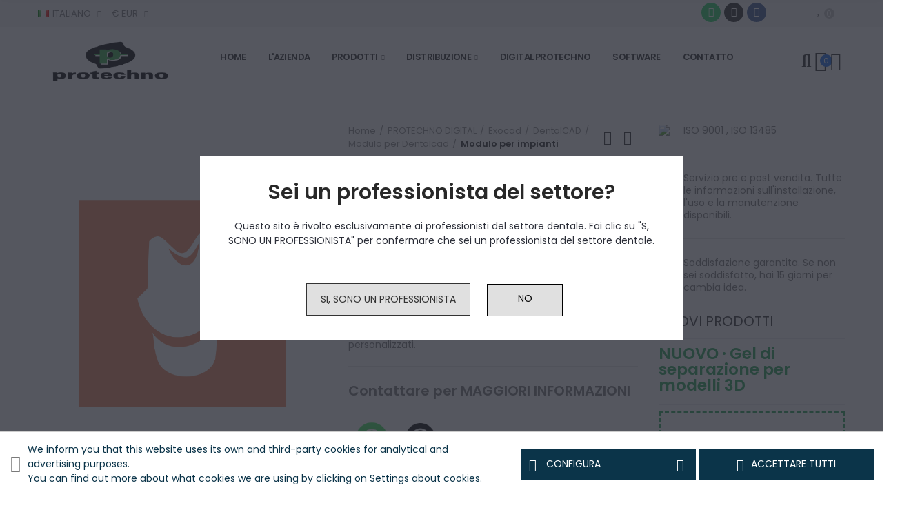

--- FILE ---
content_type: text/html; charset=utf-8
request_url: https://www.protechno.com/it/modulo-per-dentalcad/modulo-per-impianti.html
body_size: 36125
content:
<!doctype html>
	<html lang="it-IT">
		<head>
			
				
  <meta charset="utf-8">


  <meta http-equiv="x-ua-compatible" content="ie=edge">



  <title>Modulo per impianti di exocad</title>
  
    
  
  <meta name="description" content="Modulo per impianti di exocad">
  <meta name="keywords" content="">
        <link rel="canonical" href="https://www.protechno.com/it/modulo-per-dentalcad/modulo-per-impianti.html">
    
                  <link rel="alternate" href="https://www.protechno.com/es/modulos-para-dentalcad/modulo-de-implantes.html" hreflang="es-es">
                  <link rel="alternate" href="https://www.protechno.com/gb/modules-for-dentalcad/implants-custom-abutments.html" hreflang="en-gb">
                  <link rel="alternate" href="https://www.protechno.com/fr/modules-pour-dentalcad/module-implants.html" hreflang="fr-fr">
                  <link rel="alternate" href="https://www.protechno.com/it/modulo-per-dentalcad/modulo-per-impianti.html" hreflang="it-it">
                  <link rel="alternate" href="https://www.protechno.com/de/module-fuer-dentalcad/implantat-modul.html" hreflang="de-de">
        
  
    <script type="application/ld+json">
  {
    "@context": "https://schema.org",
    "@type": "Organization",
    "name" : "PROTECHNO",
    "url" : "https://www.protechno.com/it/",
    "logo": {
      "@type": "ImageObject",
      "url":"https://www.protechno.com/img/logo.jpg"
    }
  }
</script>

<script type="application/ld+json">
  {
    "@context": "https://schema.org",
    "@type": "WebPage",
    "isPartOf": {
      "@type": "WebSite",
      "url":  "https://www.protechno.com/it/",
      "name": "PROTECHNO"
    },
    "name": "Modulo per impianti di exocad",
    "url":  "https://www.protechno.com/it/modulo-per-dentalcad/modulo-per-impianti.html"
  }
</script>


  <script type="application/ld+json">
    {
      "@context": "https://schema.org",
      "@type": "BreadcrumbList",
      "itemListElement": [
                      {
              "@type": "ListItem",
              "position": 1,
              "name": "Home",
              "item": "https://www.protechno.com/it/"
              },                        {
              "@type": "ListItem",
              "position": 2,
              "name": "PROTECHNO DIGITAL",
              "item": "https://www.protechno.com/it/protechno-digital/"
              },                        {
              "@type": "ListItem",
              "position": 3,
              "name": "Exocad",
              "item": "https://www.protechno.com/it/protechno-digital/exocad/"
              },                        {
              "@type": "ListItem",
              "position": 4,
              "name": "DentalCAD",
              "item": "https://www.protechno.com/it/protechno-digital/exocad/dentalcad/"
              },                        {
              "@type": "ListItem",
              "position": 5,
              "name": "Modulo per Dentalcad",
              "item": "https://www.protechno.com/it/protechno-digital/exocad/dentalcad/modulo-per-dentalcad/"
              },                        {
              "@type": "ListItem",
              "position": 6,
              "name": "Modulo per impianti",
              "item": "https://www.protechno.com/it/modulo-per-dentalcad/modulo-per-impianti.html"
              }            ]
          }
  </script>
  
  
  
  <script type="application/ld+json">
  {
    "@context": "https://schema.org/",
    "@type": "Product",
    "name": "Modulo per impianti",
    "description": "Modulo per impianti di exocad",
    "category": "Modulo per Dentalcad",
    "image" :"https://www.protechno.com/636-home_default/modulo-per-impianti.jpg",    "sku": "0100-SE01",
    "mpn": "0100-SE01",
        "brand": {
      "@type": "Thing",
      "name": "exocad"
    },        
                    "offers": {
            "@type": "Offer",
            "priceCurrency": "EUR",
            "name": "Modulo per impianti",
            "price": "1680",
            "url": "https://www.protechno.com/it/modulo-per-dentalcad/modulo-per-impianti.html",
            "priceValidUntil": "2026-02-05",
                          "image": ["https://www.protechno.com/636-large_default/modulo-per-impianti.jpg","https://www.protechno.com/1477-large_default/modulo-per-impianti.jpg"],
                        "sku": "0100-SE01",
            "mpn": "0100-SE01",
                                                "availability": "https://schema.org/PreOrder",
            "seller": {
              "@type": "Organization",
              "name": "PROTECHNO"
            }
          }
                }
</script>

  
  
    
  

  
    <meta property="og:title" content="Modulo per impianti di exocad" />
    <meta property="og:description" content="Modulo per impianti di exocad" />
    <meta property="og:url" content="https://www.protechno.com/it/modulo-per-dentalcad/modulo-per-impianti.html" />
    <meta property="og:site_name" content="PROTECHNO" />
        



  <meta name="viewport" content="width=device-width, initial-scale=1.0, user-scalable=0" />



  <link rel="icon" type="image/vnd.microsoft.icon" href="https://www.protechno.com/img/favicon.ico?1650880295">
  <link rel="shortcut icon" type="image/x-icon" href="https://www.protechno.com/img/favicon.ico?1650880295">

  <link href="https://fonts.googleapis.com/css?family=Poppins:100,100italic,200,200italic,300,300italic,400,400italic,500,500italic,600,600italic" rel="stylesheet">

    <link rel="stylesheet" href="https://www.protechno.com/themes/akira-child-theme/assets/cache/theme-ecf0b21204.css" type="text/css" media="all">




  <script type="text/javascript">
//<![CDATA[
			var notShowPrice = !Boolean(1);
		var pageName = 'product';
		var psVersion17 = Boolean(1);
	var hidePriceConfig = '{\"approve_customer\":\"1\",\"send_mail_after_reg_to_admin\":\"1\",\"employee_4_1\":false,\"employee_15_1\":false,\"employee_5_1\":\"on\",\"employee_17_1\":false,\"employee_7_1\":false,\"employee_18_1\":false,\"group_4_1\":\"on\",\"auto_approve_group_4_1\":\"on\",\"group_5_1\":\"on\",\"auto_approve_group_5_1\":false,\"group_6_1\":false,\"auto_approve_group_6_1\":false,\"group_7_1\":\"on\",\"auto_approve_group_7_1\":false,\"group_8_1\":\"on\",\"auto_approve_group_8_1\":\"on\",\"group_9_1\":false,\"auto_approve_group_9_1\":false,\"group_10_1\":false,\"auto_approve_group_10_1\":false,\"group_11_1\":false,\"auto_approve_group_11_1\":false,\"group_12_1\":false,\"auto_approve_group_12_1\":false,\"group_13_1\":false,\"auto_approve_group_13_1\":false,\"group_14_1\":false,\"auto_approve_group_14_1\":false,\"send_mail_after_approve_to_customer\":\"1\",\"allow_choose_custom_group_to_customer\":\"1\",\"custom_group_position\":\"3\",\"custom_group_select_type\":\"1\",\"show_product_list_box\":\"0\",\"show_product_detail_box\":\"0\",\"show_upload_button\":\"0\",\"upload_file_required\":\"0\",\"upload_file_allowed_files\":\"jpg,png,pdf\",\"upload_file_max_file_size\":\"2\",\"upload_file_position\":\"1\",\"text_not_authorized_pl\":{\"1\":\"Precios para {REGISTRATION}\",\"4\":\"Price can be display only for {REGISTRATION}\",\"5\":\"Le prix ne peut \\u00eatre affich\\u00e9 que pour les {REGISTRATION}\",\"6\":\"Il prezzo pu\\u00f2 essere visualizzato solo per gli {REGISTRATION}\",\"7\":\"Preis kann nur angezeigt werden f\\u00fcr {REGISTRATION}\"},\"link_text_pl\":{\"1\":\"usuarios registrados\",\"4\":\"registered users\",\"5\":\"utilisateurs enregistr\\u00e9s\",\"6\":\"utenti registrati\",\"7\":\"Registrierte Benutzer\"},\"text_not_authorized_pd\":{\"1\":\"Precios para {REGISTRATION}\",\"4\":\"Price can be display only for {REGISTRATION}\",\"5\":\"Le prix ne peut \\u00eatre affich\\u00e9 que pour {REGISTRATION}\",\"6\":\"Il prezzo pu\\u00f2 essere visualizzato solo per {REGISTRATION}\",\"7\":\"Preis kann nur angezeigt werden f\\u00fcr {REGISTRATION}\"},\"link_text_pd\":{\"1\":\"usuarios registrados\",\"4\":\"registered users\",\"5\":\"utilisateurs enregistr\\u00e9s\",\"6\":\"utente registrato\",\"7\":\"registrierte Benutzer\"},\"upload_file_label\":{\"1\":\"Upload document\",\"4\":\"Upload document\",\"5\":\"Upload document\",\"6\":\"Upload document\",\"7\":\"Upload document\"},\"upload_file_description\":{\"1\":\"You can upload document in jpg, png, or pdf formats\",\"4\":\"You can upload document in jpg, png, or pdf formats\",\"5\":\"You can upload document in jpg, png, or pdf formats\",\"6\":\"You can upload document in jpg, png, or pdf formats\",\"7\":\"You can upload document in jpg, png, or pdf formats\"},\"background_color_pl\":\"#23a455\",\"text_color_pl\":\"#ffffff\",\"text_size_pl\":\"11\",\"show_borders_pl\":\"0\",\"border_radius_pl\":\"1\",\"background_color_pd\":\"#23a455\",\"text_color_pd\":\"#ffffff\",\"text_size_pd\":\"12\",\"show_borders_pd\":\"0\",\"border_radius_pd\":\"1\",\"product_detail_position\":\"0\",\"product_list_position\":\"0\"}';
	var langId = '6';
	var registrationLink = 'https://www.protechno.com/it/autenticacion?create_account=1';
	var defaultCustomerGroup = '1';
	var accountHaveToBeApprove = 'Il tuo account deve essere approvato dall\&#039;amministratore, prima che tu possa accedere al sito.';
//]]>
</script>        <style type="text/css">a[href*="/vales"] { display: none !important; visibility:hidden !important; } </style>
            <link rel="stylesheet" href="https://www.protechno.com/modules/axoncreator/assets/upload/css/global.css" type="text/css" media="all"><link rel="stylesheet" href="https://www.protechno.com/modules/axoncreator/assets/upload/css/post-2-6.css" type="text/css" media="all"><link rel="stylesheet" href="https://www.protechno.com/modules/axoncreator/assets/upload/css/post-4-6.css" type="text/css" media="all"><link rel="stylesheet" href="https://www.protechno.com/modules/axoncreator/assets/upload/css/post-3-6.css" type="text/css" media="all"><link rel="stylesheet" href="https://www.protechno.com/modules/axoncreator/assets/upload/css/post-10-6.css" type="text/css" media="all"><link rel="stylesheet" href="https://www.protechno.com/modules/axoncreator/assets/upload/css/post-5-6.css" type="text/css" media="all"><link rel="stylesheet" href="https://www.protechno.com/modules/axoncreator/assets/upload/css/post-6-6.css" type="text/css" media="all"><link rel="stylesheet" href="https://www.protechno.com/modules/axoncreator/assets/upload/css/post-8-6.css" type="text/css" media="all"><link rel="stylesheet" href="https://www.protechno.com/modules/axoncreator/assets/upload/css/post-7-6.css" type="text/css" media="all">

	 

  

  <script type="text/javascript">
        var close_lightbox = "chiudere";
        var elementorFrontendConfig = {"environmentMode":{"edit":false,"wpPreview":true},"is_rtl":false,"breakpoints":{"xs":0,"sm":480,"md":768,"lg":1025,"xl":1440,"xxl":1600},"version":"1.1.2","urls":{"assets":"https:\/\/www.protechno.com\/modules\/axoncreator\/assets\/"},"settings":{"page":[],"general":{"elementor_global_image_lightbox":"yes","elementor_enable_lightbox_in_editor":"yes"}}};
        var opAxonCreator = {"ajax":"\/\/www.protechno.com\/it\/module\/axoncreator\/ajax","contact":"\/\/www.protechno.com\/it\/module\/axoncreator\/contact","subscription":"\/\/www.protechno.com\/it\/module\/axoncreator\/subscription","cart":"\/\/www.protechno.com\/it\/module\/axoncreator\/cart","all_results_product":"View all product results","no_products":"No products found","languages":{"1":"https:\/\/www.protechno.com\/es\/modulos-para-dentalcad\/modulo-de-implantes.html","4":"https:\/\/www.protechno.com\/gb\/modules-for-dentalcad\/implants-custom-abutments.html","5":"https:\/\/www.protechno.com\/fr\/modules-pour-dentalcad\/module-implants.html","6":"https:\/\/www.protechno.com\/it\/modulo-per-dentalcad\/modulo-per-impianti.html","7":"https:\/\/www.protechno.com\/de\/module-fuer-dentalcad\/implantat-modul.html","length":5},"currencies":{"1":"https:\/\/www.protechno.com\/it\/modulo-per-dentalcad\/modulo-per-impianti.html?SubmitCurrency=1&id_currency=1","2":"https:\/\/www.protechno.com\/it\/modulo-per-dentalcad\/modulo-per-impianti.html?SubmitCurrency=1&id_currency=2","length":2}};
        var opPopUp = {"ajax":"\/\/www.protechno.com\/it\/module\/ps_emailsubscription\/subscription","time_dl":"3000","pp_start":false};
        var opSearch = {"all_results_product":"View all product results","noProducts":"No products found","count":"36","sku":"SKU:","divider":"Results from product","search_string":false,"current_category_id":0,"imageType":"cart_default"};
        var opShoppingCart = {"has_ajax":true,"ajax":"\/\/www.protechno.com\/it\/module\/nrtshoppingcart\/ajax","action_after":false};
        var opThemect = {"footer_fixed":"0","prev":"Prev","next":"Next","sidebar_sticky":"0"};
        var opWishList = {"url":"\/\/www.protechno.com\/it\/module\/nrtwishlist\/view","actions":"\/\/www.protechno.com\/it\/module\/nrtwishlist\/actions","login":"\/\/www.protechno.com\/it\/module\/nrtwishlist\/login","ids":[],"alert":{"add":"Add to Wishlist","view":"Go to Wishlist"}};
        var prestashop = {"cart":{"products":[],"totals":{"total":{"type":"total","label":"Totale","amount":0,"value":"0,00\u00a0\u20ac"},"total_including_tax":{"type":"total","label":"Totale (tasse incl.)","amount":0,"value":"0,00\u00a0\u20ac"},"total_excluding_tax":{"type":"total","label":"Totale (tasse escl.)","amount":0,"value":"0,00\u00a0\u20ac"}},"subtotals":{"products":{"type":"products","label":"Totale parziale","amount":0,"value":"0,00\u00a0\u20ac"},"discounts":null,"shipping":{"type":"shipping","label":"Spedizione","amount":0,"value":""},"tax":null},"products_count":0,"summary_string":"0 articoli","vouchers":{"allowed":1,"added":[]},"discounts":[],"minimalPurchase":0,"minimalPurchaseRequired":""},"currency":{"id":1,"name":"Euro","iso_code":"EUR","iso_code_num":"978","sign":"\u20ac"},"customer":{"lastname":null,"firstname":null,"email":null,"birthday":null,"newsletter":null,"newsletter_date_add":null,"optin":null,"website":null,"company":null,"siret":null,"ape":null,"is_logged":false,"gender":{"type":null,"name":null},"addresses":[]},"language":{"name":"Italiano (Italian)","iso_code":"it","locale":"it-IT","language_code":"it-it","is_rtl":"0","date_format_lite":"d\/m\/Y","date_format_full":"d\/m\/Y H:i:s","id":6},"page":{"title":"","canonical":"https:\/\/www.protechno.com\/it\/modulo-per-dentalcad\/modulo-per-impianti.html","meta":{"title":"Modulo per impianti di exocad","description":"Modulo per impianti di exocad","keywords":"","robots":"index"},"page_name":"product","body_classes":{"lang-it":true,"lang-rtl":false,"country-ES":true,"currency-EUR":true,"layout-full-width":true,"page-product":true,"tax-display-enabled":true,"product-id-1012":true,"product-Modulo per impianti":true,"product-id-category-74":true,"product-id-manufacturer-2":true,"product-id-supplier-0":true},"admin_notifications":[]},"shop":{"name":"PROTECHNO","logo":"https:\/\/www.protechno.com\/img\/logo.jpg","stores_icon":"https:\/\/www.protechno.com\/img\/logo_stores.gif","favicon":"https:\/\/www.protechno.com\/img\/favicon.ico"},"urls":{"base_url":"https:\/\/www.protechno.com\/","current_url":"https:\/\/www.protechno.com\/it\/modulo-per-dentalcad\/modulo-per-impianti.html","shop_domain_url":"https:\/\/www.protechno.com","img_ps_url":"https:\/\/www.protechno.com\/img\/","img_cat_url":"https:\/\/www.protechno.com\/img\/c\/","img_lang_url":"https:\/\/www.protechno.com\/img\/l\/","img_prod_url":"https:\/\/www.protechno.com\/img\/p\/","img_manu_url":"https:\/\/www.protechno.com\/img\/m\/","img_sup_url":"https:\/\/www.protechno.com\/img\/su\/","img_ship_url":"https:\/\/www.protechno.com\/img\/s\/","img_store_url":"https:\/\/www.protechno.com\/img\/st\/","img_col_url":"https:\/\/www.protechno.com\/img\/co\/","img_url":"https:\/\/www.protechno.com\/themes\/akira-child-theme\/assets\/img\/","css_url":"https:\/\/www.protechno.com\/themes\/akira-child-theme\/assets\/css\/","js_url":"https:\/\/www.protechno.com\/themes\/akira-child-theme\/assets\/js\/","pic_url":"https:\/\/www.protechno.com\/upload\/","pages":{"address":"https:\/\/www.protechno.com\/it\/indirizzo","addresses":"https:\/\/www.protechno.com\/it\/indirizzi","authentication":"https:\/\/www.protechno.com\/it\/autenticacion","cart":"https:\/\/www.protechno.com\/it\/carro-de-la-compra","category":"https:\/\/www.protechno.com\/it\/index.php?controller=category","cms":"https:\/\/www.protechno.com\/it\/index.php?controller=cms","contact":"https:\/\/www.protechno.com\/it\/contattaci","discount":"https:\/\/www.protechno.com\/it\/buoni-sconto","guest_tracking":"https:\/\/www.protechno.com\/it\/estado-pedido","history":"https:\/\/www.protechno.com\/it\/historial-de-pedidos","identity":"https:\/\/www.protechno.com\/it\/identidad","index":"https:\/\/www.protechno.com\/it\/","my_account":"https:\/\/www.protechno.com\/it\/account","order_confirmation":"https:\/\/www.protechno.com\/it\/conferma-ordine","order_detail":"https:\/\/www.protechno.com\/it\/index.php?controller=order-detail","order_follow":"https:\/\/www.protechno.com\/it\/devolucion-de-productos","order":"https:\/\/www.protechno.com\/it\/carrello","order_return":"https:\/\/www.protechno.com\/it\/index.php?controller=order-return","order_slip":"https:\/\/www.protechno.com\/it\/vales","pagenotfound":"https:\/\/www.protechno.com\/it\/pagina-no-encuentra","password":"https:\/\/www.protechno.com\/it\/contrasena-olvidado","pdf_invoice":"https:\/\/www.protechno.com\/it\/index.php?controller=pdf-invoice","pdf_order_return":"https:\/\/www.protechno.com\/it\/index.php?controller=pdf-order-return","pdf_order_slip":"https:\/\/www.protechno.com\/it\/index.php?controller=pdf-order-slip","prices_drop":"https:\/\/www.protechno.com\/it\/promocion","product":"https:\/\/www.protechno.com\/it\/index.php?controller=product","search":"https:\/\/www.protechno.com\/it\/buscar","sitemap":"https:\/\/www.protechno.com\/it\/mapa-del-sitio","stores":"https:\/\/www.protechno.com\/it\/negozi","supplier":"https:\/\/www.protechno.com\/it\/proveedores","register":"https:\/\/www.protechno.com\/it\/autenticacion?create_account=1","order_login":"https:\/\/www.protechno.com\/it\/carrello?login=1"},"alternative_langs":{"es-es":"https:\/\/www.protechno.com\/es\/modulos-para-dentalcad\/modulo-de-implantes.html","en-gb":"https:\/\/www.protechno.com\/gb\/modules-for-dentalcad\/implants-custom-abutments.html","fr-fr":"https:\/\/www.protechno.com\/fr\/modules-pour-dentalcad\/module-implants.html","it-it":"https:\/\/www.protechno.com\/it\/modulo-per-dentalcad\/modulo-per-impianti.html","de-de":"https:\/\/www.protechno.com\/de\/module-fuer-dentalcad\/implantat-modul.html"},"theme_assets":"\/themes\/akira-child-theme\/assets\/","actions":{"logout":"https:\/\/www.protechno.com\/it\/?mylogout="},"no_picture_image":{"bySize":{"rectangular_cart_default":{"url":"https:\/\/www.protechno.com\/img\/p\/it-default-rectangular_cart_default.jpg","width":126,"height":84},"square_cart_default":{"url":"https:\/\/www.protechno.com\/img\/p\/it-default-square_cart_default.jpg","width":125,"height":125},"cart_default":{"url":"https:\/\/www.protechno.com\/img\/p\/it-default-cart_default.jpg","width":125,"height":155},"rectangular_small_default":{"url":"https:\/\/www.protechno.com\/img\/p\/it-default-rectangular_small_default.jpg","width":192,"height":128},"square_small_default":{"url":"https:\/\/www.protechno.com\/img\/p\/it-default-square_small_default.jpg","width":190,"height":190},"small_default":{"url":"https:\/\/www.protechno.com\/img\/p\/it-default-small_default.jpg","width":190,"height":236},"rectangular_home_default":{"url":"https:\/\/www.protechno.com\/img\/p\/it-default-rectangular_home_default.jpg","width":390,"height":260},"square_home_default":{"url":"https:\/\/www.protechno.com\/img\/p\/it-default-square_home_default.jpg","width":390,"height":390},"home_default":{"url":"https:\/\/www.protechno.com\/img\/p\/it-default-home_default.jpg","width":390,"height":484},"rectangular_medium_default":{"url":"https:\/\/www.protechno.com\/img\/p\/it-default-rectangular_medium_default.jpg","width":600,"height":400},"rectangular_large_default":{"url":"https:\/\/www.protechno.com\/img\/p\/it-default-rectangular_large_default.jpg","width":696,"height":464},"square_medium_default":{"url":"https:\/\/www.protechno.com\/img\/p\/it-default-square_medium_default.jpg","width":600,"height":600},"medium_default":{"url":"https:\/\/www.protechno.com\/img\/p\/it-default-medium_default.jpg","width":600,"height":745},"square_large_default":{"url":"https:\/\/www.protechno.com\/img\/p\/it-default-square_large_default.jpg","width":700,"height":700},"large_default":{"url":"https:\/\/www.protechno.com\/img\/p\/it-default-large_default.jpg","width":700,"height":869}},"small":{"url":"https:\/\/www.protechno.com\/img\/p\/it-default-rectangular_cart_default.jpg","width":126,"height":84},"medium":{"url":"https:\/\/www.protechno.com\/img\/p\/it-default-square_home_default.jpg","width":390,"height":390},"large":{"url":"https:\/\/www.protechno.com\/img\/p\/it-default-large_default.jpg","width":700,"height":869},"legend":""}},"configuration":{"display_taxes_label":true,"display_prices_tax_incl":false,"is_catalog":false,"show_prices":true,"opt_in":{"partner":false},"quantity_discount":{"type":"discount","label":"Sconto unit\u00e0"},"voucher_enabled":1,"return_enabled":0},"field_required":[],"breadcrumb":{"links":[{"title":"Home","url":"https:\/\/www.protechno.com\/it\/"},{"title":"PROTECHNO DIGITAL","url":"https:\/\/www.protechno.com\/it\/protechno-digital\/"},{"title":"Exocad","url":"https:\/\/www.protechno.com\/it\/protechno-digital\/exocad\/"},{"title":"DentalCAD","url":"https:\/\/www.protechno.com\/it\/protechno-digital\/exocad\/dentalcad\/"},{"title":"Modulo per Dentalcad","url":"https:\/\/www.protechno.com\/it\/protechno-digital\/exocad\/dentalcad\/modulo-per-dentalcad\/"},{"title":"Modulo per impianti","url":"https:\/\/www.protechno.com\/it\/modulo-per-dentalcad\/modulo-per-impianti.html"}],"count":6},"link":{"protocol_link":"https:\/\/","protocol_content":"https:\/\/"},"time":1769001432,"static_token":"c2ec3605d7e4078307ecd6fbe28b19ad","token":"5eb68e9b5c7ac20ed0b83187ff1466a6","debug":false};
        var psemailsubscription_subscription = "https:\/\/www.protechno.com\/it\/module\/ps_emailsubscription\/subscription";
        var psr_icon_color = "#F19D76";
        var soycontrolcookies_categories = [{"id_category":"0","name":"Necessary","active_default":null,"modules":[]},{"id_category":"1","name":"Preferences","active_default":null,"modules":[]},{"id_category":"2","name":"Statistics","active_default":null,"modules":[]},{"id_category":"3","name":"Marketing","active_default":null,"modules":[{"id_category":"3","default":null,"module_name":"ps_googleanalytics","interfaz":"","proveedor":"","expiracion":"","description":""}]},{"id_category":"4","name":"Unclassified","active_default":null,"modules":[]}];
        var soycontrolcookies_hideonscroll = "0";
        var soycontrolcookies_reload = "1";
        var tf_front_controller = "product";
      </script>


			
  <meta property="og:type" content="product">
      <meta property="og:image" content="https://www.protechno.com/636-large_default/modulo-per-impianti.jpg">
    	<meta property="product:pretax_price:amount" content="1680">
	<meta property="product:pretax_price:currency" content="EUR">
	<meta property="product:price:amount" content="1680">
	<meta property="product:price:currency" content="EUR">
    
		</head>

		<body id="product" class="lang-it country-es currency-eur layout-full-width page-product tax-display-enabled product-id-1012 product-modulo-per-impianti product-id-category-74 product-id-manufacturer-2 product-id-supplier-0 wide cart-is-empty col-space-lg-0 product-label-rectangular">
			
			  
			
			<main>
				
									      
				<header id="header">
					
						
	<div class="header-banner">
		<script type='text/javascript'></script><script type='text/javascript'></script>
	</div>

<nav class="header-nav">
	<div class="container container-parent">
		<div class="row">
			<div class="col-xs-12">
				<div id="site_width"></div>
			</div>
		</div>
		<div class="row">
			<div class="col-md-5 col-xs-12 left-nav">
				
			</div>
			<div class="col-md-7 col-xs-12 right-nav">
				
			</div>
		</div>
	</div>
</nav>

	<div class="header-top">
		<div class="container container-parent">
			<div class="row">
				<div class="col-xs-12">
					<script type="text/javascript">function setREVStartSize(e){
			//window.requestAnimationFrame(function() {				 
				window.RSIW = window.RSIW===undefined ? window.innerWidth : window.RSIW;	
				window.RSIH = window.RSIH===undefined ? window.innerHeight : window.RSIH;	
				try {								
					var pw = document.getElementById(e.c).parentNode.offsetWidth,
						newh;
					pw = pw===0 || isNaN(pw) ? window.RSIW : pw;
					e.tabw = e.tabw===undefined ? 0 : parseInt(e.tabw);
					e.thumbw = e.thumbw===undefined ? 0 : parseInt(e.thumbw);
					e.tabh = e.tabh===undefined ? 0 : parseInt(e.tabh);
					e.thumbh = e.thumbh===undefined ? 0 : parseInt(e.thumbh);
					e.tabhide = e.tabhide===undefined ? 0 : parseInt(e.tabhide);
					e.thumbhide = e.thumbhide===undefined ? 0 : parseInt(e.thumbhide);
					e.mh = e.mh===undefined || e.mh=="" || e.mh==="auto" ? 0 : parseInt(e.mh,0);		
					if(e.layout==="fullscreen" || e.l==="fullscreen") 						
						newh = Math.max(e.mh,window.RSIH);					
					else{					
						e.gw = Array.isArray(e.gw) ? e.gw : [e.gw];
						for (var i in e.rl) if (e.gw[i]===undefined || e.gw[i]===0) e.gw[i] = e.gw[i-1];					
						e.gh = e.el===undefined || e.el==="" || (Array.isArray(e.el) && e.el.length==0)? e.gh : e.el;
						e.gh = Array.isArray(e.gh) ? e.gh : [e.gh];
						for (var i in e.rl) if (e.gh[i]===undefined || e.gh[i]===0) e.gh[i] = e.gh[i-1];
											
						var nl = new Array(e.rl.length),
							ix = 0,						
							sl;					
						e.tabw = e.tabhide>=pw ? 0 : e.tabw;
						e.thumbw = e.thumbhide>=pw ? 0 : e.thumbw;
						e.tabh = e.tabhide>=pw ? 0 : e.tabh;
						e.thumbh = e.thumbhide>=pw ? 0 : e.thumbh;					
						for (var i in e.rl) nl[i] = e.rl[i]<window.RSIW ? 0 : e.rl[i];
						sl = nl[0];									
						for (var i in nl) if (sl>nl[i] && nl[i]>0) { sl = nl[i]; ix=i;}															
						var m = pw>(e.gw[ix]+e.tabw+e.thumbw) ? 1 : (pw-(e.tabw+e.thumbw)) / (e.gw[ix]);					
						newh =  (e.gh[ix] * m) + (e.tabh + e.thumbh);
					}				
					if(window.rs_init_css===undefined) window.rs_init_css = document.head.appendChild(document.createElement("style"));					
					document.getElementById(e.c).height = newh+"px";
					window.rs_init_css.innerHTML += "#"+e.c+"_wrapper { height: "+newh+"px }";				
				} catch(e){
					console.log("Failure at Presize of Slider:" + e)
				}					   
			//});
		  };</script>
<script type='text/javascript'></script><script type='text/javascript'></script>
				</div>
			</div>
		</div>
	</div>
		<div id="header-normal">		<div data-elementor-type="post" data-elementor-id="2" class="elementor elementor-2" data-elementor-settings="[]">
							<div class="elementor-inner">
					<div class="elementor-section-wrap">
								<section class="elementor-element elementor-element-ndb5pau elementor-section-boxed elementor-section-height-default elementor-section-height-default elementor-section elementor-top-section" data-id="ndb5pau" data-element_type="section" data-settings="{&quot;background_background&quot;:&quot;classic&quot;}">
						<div class="elementor-container elementor-column-gap-no">
				<div class="elementor-row">
				<div class="elementor-element elementor-element-w6wiv09 elementor-column elementor-col-33 elementor-top-column" data-id="w6wiv09" data-element_type="column">
			<div class="elementor-column-wrap  elementor-element-populated">
					<div class="elementor-widget-wrap">
				<div class="elementor-element elementor-element-krqcrh0 elementor-widget__width-auto axps-align-left elementor-dropdown-left elementor-widget elementor-widget-axps-languages" data-id="krqcrh0" data-element_type="widget" data-widget_type="axps-languages.default">
				<div class="elementor-widget-container">
			<div class="axps-dropdown-wrapper">
	<div class="axps-dropdown-toggle" data-toggle="axps-dropdown-widget">
		<img src="https://www.protechno.com/img/l/6.jpg" alt="Italiano" width="16" height="11"/>
		<span class="axps-dropdown-toggle-text">Italiano</span>
		<span class="icon-toggle fa fa-angle-down"></span>
	</div>
	<div class="axps-dropdown-menu">
					<a data-btn-lang="1" href="javascript:void(0)">
				<img src="https://www.protechno.com/img/l/1.jpg" alt="es" width="16" height="11"/>
				Español
			</a>
					<a data-btn-lang="4" href="javascript:void(0)">
				<img src="https://www.protechno.com/img/l/4.jpg" alt="gb" width="16" height="11"/>
				English
			</a>
					<a data-btn-lang="5" href="javascript:void(0)">
				<img src="https://www.protechno.com/img/l/5.jpg" alt="fr" width="16" height="11"/>
				Français
			</a>
					<a data-btn-lang="6" href="javascript:void(0)" class="selected">
				<img src="https://www.protechno.com/img/l/6.jpg" alt="it" width="16" height="11"/>
				Italiano
			</a>
					<a data-btn-lang="7" href="javascript:void(0)">
				<img src="https://www.protechno.com/img/l/7.jpg" alt="de" width="16" height="11"/>
				Deutsch
			</a>
			</div>
</div>		</div>
				</div>
				<div class="elementor-element elementor-element-7urg7qg elementor-widget__width-auto axps-align-left elementor-dropdown-left elementor-widget elementor-widget-axps-currencies" data-id="7urg7qg" data-element_type="widget" data-widget_type="axps-currencies.default">
				<div class="elementor-widget-container">
			<div class="axps-dropdown-wrapper">
	<div class="axps-dropdown-toggle" data-toggle="axps-dropdown-widget">
		<span>€ EUR</span>
		<span class="icon-toggle fa fa-angle-down"></span>
	</div>
	<div class="axps-dropdown-menu">
					<a data-btn-currency="1" href="javascript:void(0)"  class="selected">
				EUR €
			</a>
					<a data-btn-currency="2" href="javascript:void(0)" >
				GBP £
			</a>
			</div>
</div>		</div>
				</div>
						</div>
			</div>
		</div>
				<div class="elementor-element elementor-element-8aae889 elementor-column elementor-col-33 elementor-top-column" data-id="8aae889" data-element_type="column">
			<div class="elementor-column-wrap  elementor-element-populated">
					<div class="elementor-widget-wrap">
				<div class="elementor-element elementor-element-b88c70c elementor-shape-circle animated-slow elementor-invisible elementor-widget elementor-widget-social-icons" data-id="b88c70c" data-element_type="widget" data-settings="{&quot;_animation&quot;:&quot;bounceInDown&quot;}" data-widget_type="social-icons.default">
				<div class="elementor-widget-container">
					<div class="elementor-social-icons-wrapper">
							<a href="https://wa.link/h9z94r" class="elementor-icon elementor-social-icon elementor-social-icon-whatsapp elementor-animation-bounce-in elementor-repeater-item-dd4c4b4" target="_blank">
					<span class="elementor-screen-only">Whatsapp</span>
					<i class="fab fa-whatsapp"></i>				</a>
							<a href="https://www.instagram.com/protechno.oficial/" class="elementor-icon elementor-social-icon elementor-social-icon-instagram elementor-animation-bounce-in elementor-repeater-item-0c6da24" target="_blank">
					<span class="elementor-screen-only">Instagram</span>
					<i class="fab fa-instagram"></i>				</a>
							<a href="https://www.facebook.com/protechno.oficial/" class="elementor-icon elementor-social-icon elementor-social-icon-facebook elementor-animation-bounce-in elementor-repeater-item-a23b7a5" target="_blank">
					<span class="elementor-screen-only">Facebook</span>
					<i class="fab fa-facebook"></i>				</a>
					</div>
				</div>
				</div>
						</div>
			</div>
		</div>
				<div class="elementor-element elementor-element-abaz5bz elementor-column elementor-col-33 elementor-top-column" data-id="abaz5bz" data-element_type="column">
			<div class="elementor-column-wrap  elementor-element-populated">
					<div class="elementor-widget-wrap">
				<div class="elementor-element elementor-element-0tu09je elementor-align-right elementor-widget__width-auto button-layout-icon elementor-widget elementor-widget-axps-my-wishlist" data-id="0tu09je" data-element_type="widget" data-widget_type="axps-my-wishlist.default">
				<div class="elementor-widget-container">
			<a class="btn-canvas btn-canvas-wishlist sb-item" href="//www.protechno.com/it/module/nrtwishlist/view" title="My Wishlist"><i class="lar la-heart"></i><span class="btn-canvas-text">My Wishlist</span><span class="js-wishlist-nb wishlist-nbr">0</span></a>		</div>
				</div>
						</div>
			</div>
		</div>
						</div>
			</div>
		</section>
				<section class="elementor-element elementor-element-zwfzrge elementor-section-height-min-height elementor-section-content-middle elementor-section-boxed elementor-section-height-default elementor-section-items-middle elementor-section elementor-top-section" data-id="zwfzrge" data-element_type="section" data-settings="{&quot;background_background&quot;:&quot;none&quot;}">
						<div class="elementor-container elementor-column-gap-no">
				<div class="elementor-row">
				<div class="elementor-element elementor-element-2tg9k90 elementor-column elementor-col-33 elementor-top-column" data-id="2tg9k90" data-element_type="column">
			<div class="elementor-column-wrap  elementor-element-populated">
					<div class="elementor-widget-wrap">
				<div class="elementor-element elementor-element-v4pwctr elementor-widget elementor-widget-image" data-id="v4pwctr" data-element_type="widget" data-widget_type="image.default">
				<div class="elementor-widget-container">
					<div class="elementor-image">
											<a href="/en/" data-elementor-open-lightbox="">
							<img src="/img/cms/logo-Protechno_.png" title="" alt="" />								</a>
											</div>
				</div>
				</div>
						</div>
			</div>
		</div>
				<div class="elementor-element elementor-element-3nfnng0 elementor-column elementor-col-33 elementor-top-column" data-id="3nfnng0" data-element_type="column">
			<div class="elementor-column-wrap  elementor-element-populated">
					<div class="elementor-widget-wrap">
				<div class="elementor-element elementor-element-ocvyt2t elementor-hidden-phone elementor-widget elementor-widget-axps-megamenu" data-id="ocvyt2t" data-element_type="widget" data-widget_type="axps-megamenu.default">
				<div class="elementor-widget-container">
				<div class="wrapper-menu-horizontal">
			
<ul class="nrt_mega_menu menu-horizontal element_ul_depth_0">
					<li class="nrt_mega_1 item-level-0 element_li_depth_0 submenu_position_0">
			<a href="https://www.protechno.com/it/" class="style_element_a_1 element_a_depth_0" title="HOME"><span>HOME</span></a>
					</li>
					<li class="nrt_mega_6 item-level-0 element_li_depth_0 submenu_position_0">
			<a href="/it/info/empresa.html" class="style_element_a_6 element_a_depth_0" title="L&#039;AZIENDA"><span>L&#039;AZIENDA</span></a>
					</li>
					<li class="nrt_mega_8 item-level-0 element_li_depth_0 submenu_position_0 is_parent">
			<a href="javascript:void(0)" class="style_element_a_8 element_a_depth_0 is_parent" title="PRODOTTI"><span>PRODOTTI</span><span class="triangle"></span></a>
							
		<ul class="nrt_mega_multi_level_8 menu_sub nrtmenu_multi_level" style="width: 250px">
		<li class="element_li_depth_1"><div class="menu_a_wrap"><a href="https://www.protechno.com/it/laboratorio/" title="LABORATORIO"  class="element_a_depth_1 element_a_item  has_children "><i class="las la-angle-right list_arrow hidden"></i>LABORATORIO<span class="is_parent_icon"><b class="is_parent_icon_h"></b><b class="is_parent_icon_v"></b></span></a></div>
		<ul class="element_ul_depth_2 p_granditem_1 ">
					<li class="element_li_depth_2 granditem_0 p_granditem_1 ">
        	<div class="menu_a_wrap">
                <a href="https://www.protechno.com/it/laboratorio/gessi-dentali/" title="Gessi Dentali" class="element_a_depth_2 element_a_item  has_children "><i class="las la-angle-right list_arrow hidden"></i>Gessi Dentali<span class="is_parent_icon"><b class="is_parent_icon_h"></b><b class="is_parent_icon_v"></b></span></a>
                        	</div>   
					
		<ul class="element_ul_depth_3 p_granditem_0 ">
					<li class="element_li_depth_3 granditem_0 p_granditem_0 ">
        	<div class="menu_a_wrap">
                <a href="https://www.protechno.com/it/laboratorio/gessi-dentali/gessi-di-monconi-e-modelli-master/" title="Gessi di Monconi e Modelli Master" class="element_a_depth_3 element_a_item "><i class="las la-angle-right list_arrow hidden"></i>Gessi di Monconi e Modelli Master</a>
                        	</div>   
				</li>
					<li class="element_li_depth_3 granditem_0 p_granditem_0 ">
        	<div class="menu_a_wrap">
                <a href="https://www.protechno.com/it/laboratorio/gessi-dentali/gessi-per-articolazione/" title="Gessi per Articolazione" class="element_a_depth_3 element_a_item "><i class="las la-angle-right list_arrow hidden"></i>Gessi per Articolazione</a>
                        	</div>   
				</li>
					<li class="element_li_depth_3 granditem_0 p_granditem_0 ">
        	<div class="menu_a_wrap">
                <a href="https://www.protechno.com/it/laboratorio/gessi-dentali/gessi-di-modelli-e-antagonisti/" title="Gessi di Modelli e Antagonisti" class="element_a_depth_3 element_a_item "><i class="las la-angle-right list_arrow hidden"></i>Gessi di Modelli e Antagonisti</a>
                        	</div>   
				</li>
					<li class="element_li_depth_3 granditem_0 p_granditem_0 ">
        	<div class="menu_a_wrap">
                <a href="https://www.protechno.com/it/laboratorio/gessi-dentali/gessi-per-basi/" title="Gessi per Basi" class="element_a_depth_3 element_a_item "><i class="las la-angle-right list_arrow hidden"></i>Gessi per Basi</a>
                        	</div>   
				</li>
					<li class="element_li_depth_3 granditem_0 p_granditem_0 ">
        	<div class="menu_a_wrap">
                <a href="https://www.protechno.com/it/laboratorio/gessi-dentali/gessi-ortodontici/" title="Gessi Ortodontici" class="element_a_depth_3 element_a_item "><i class="las la-angle-right list_arrow hidden"></i>Gessi Ortodontici</a>
                        	</div>   
				</li>
					<li class="element_li_depth_3 granditem_0 p_granditem_0 ">
        	<div class="menu_a_wrap">
                <a href="https://www.protechno.com/it/laboratorio/gessi-dentali/gessi-per-mufola-/" title="Gessi per Mufola" class="element_a_depth_3 element_a_item "><i class="las la-angle-right list_arrow hidden"></i>Gessi per Mufola</a>
                        	</div>   
				</li>
					<li class="element_li_depth_3 granditem_0 p_granditem_0 ">
        	<div class="menu_a_wrap">
                <a href="https://www.protechno.com/it/laboratorio/gessi-dentali/additivi-per-gessi/" title="Additivi per Gessi" class="element_a_depth_3 element_a_item "><i class="las la-angle-right list_arrow hidden"></i>Additivi per Gessi</a>
                        	</div>   
				</li>
					<li class="element_li_depth_3 granditem_0 p_granditem_0 ">
        	<div class="menu_a_wrap">
                <a href="https://www.protechno.com/it/laboratorio/gessi-dentali/complementi-per-gessi/" title="Complementi per Gessi" class="element_a_depth_3 element_a_item "><i class="las la-angle-right list_arrow hidden"></i>Complementi per Gessi</a>
                        	</div>   
				</li>
		</ul>
				</li>
					<li class="element_li_depth_2 granditem_0 p_granditem_1 ">
        	<div class="menu_a_wrap">
                <a href="https://www.protechno.com/it/laboratorio/separatori-e-lacche-dentali/" title="Separatori e Lacche Dentali" class="element_a_depth_2 element_a_item "><i class="las la-angle-right list_arrow hidden"></i>Separatori e Lacche Dentali</a>
                        	</div>   
				</li>
					<li class="element_li_depth_2 granditem_0 p_granditem_1 ">
        	<div class="menu_a_wrap">
                <a href="https://www.protechno.com/it/laboratorio/siliconi-dentali/" title="Siliconi Dentali" class="element_a_depth_2 element_a_item  has_children "><i class="las la-angle-right list_arrow hidden"></i>Siliconi Dentali<span class="is_parent_icon"><b class="is_parent_icon_h"></b><b class="is_parent_icon_v"></b></span></a>
                        	</div>   
					
		<ul class="element_ul_depth_3 p_granditem_0 ">
					<li class="element_li_depth_3 granditem_0 p_granditem_0 ">
        	<div class="menu_a_wrap">
                <a href="https://www.protechno.com/it/laboratorio/siliconi-dentali/siliconi-per-addizione/" title="Siliconi per Addizione" class="element_a_depth_3 element_a_item "><i class="las la-angle-right list_arrow hidden"></i>Siliconi per Addizione</a>
                        	</div>   
				</li>
					<li class="element_li_depth_3 granditem_0 p_granditem_0 ">
        	<div class="menu_a_wrap">
                <a href="https://www.protechno.com/it/laboratorio/siliconi-dentali/siliconi-per-condensazione/" title="Siliconi per Condensazione" class="element_a_depth_3 element_a_item "><i class="las la-angle-right list_arrow hidden"></i>Siliconi per Condensazione</a>
                        	</div>   
				</li>
		</ul>
				</li>
					<li class="element_li_depth_2 granditem_0 p_granditem_1 ">
        	<div class="menu_a_wrap">
                <a href="https://www.protechno.com/it/laboratorio/gelatina-per-modelli-dentali/" title="Gelatina per Modelli Dentali" class="element_a_depth_2 element_a_item "><i class="las la-angle-right list_arrow hidden"></i>Gelatina per Modelli Dentali</a>
                        	</div>   
				</li>
					<li class="element_li_depth_2 granditem_0 p_granditem_1 ">
        	<div class="menu_a_wrap">
                <a href="https://www.protechno.com/it/laboratorio/cere-dentali/" title="Cere Dentali" class="element_a_depth_2 element_a_item  has_children "><i class="las la-angle-right list_arrow hidden"></i>Cere Dentali<span class="is_parent_icon"><b class="is_parent_icon_h"></b><b class="is_parent_icon_v"></b></span></a>
                        	</div>   
					
		<ul class="element_ul_depth_3 p_granditem_0 ">
					<li class="element_li_depth_3 granditem_0 p_granditem_0 ">
        	<div class="menu_a_wrap">
                <a href="https://www.protechno.com/it/laboratorio/cere-dentali/cera-da-modellare-con-tecnica-acrilica/" title="Cera da Modellare con Tecnica Acrilica" class="element_a_depth_3 element_a_item "><i class="las la-angle-right list_arrow hidden"></i>Cera da Modellare con Tecnica Acrilica</a>
                        	</div>   
				</li>
					<li class="element_li_depth_3 granditem_0 p_granditem_0 ">
        	<div class="menu_a_wrap">
                <a href="https://www.protechno.com/it/laboratorio/cere-dentali/cera-per-scheletrati/" title="Cera per Scheletrati" class="element_a_depth_3 element_a_item "><i class="las la-angle-right list_arrow hidden"></i>Cera per Scheletrati</a>
                        	</div>   
				</li>
					<li class="element_li_depth_3 granditem_0 p_granditem_0 ">
        	<div class="menu_a_wrap">
                <a href="https://www.protechno.com/it/laboratorio/cere-dentali/cera-per-corone-e-ponti/" title="Cera per Corone e Ponti" class="element_a_depth_3 element_a_item "><i class="las la-angle-right list_arrow hidden"></i>Cera per Corone e Ponti</a>
                        	</div>   
				</li>
					<li class="element_li_depth_3 granditem_0 p_granditem_0 ">
        	<div class="menu_a_wrap">
                <a href="https://www.protechno.com/it/laboratorio/cere-dentali/cera-per-accessi-di-colata/" title="Cera per Accessi di Colata" class="element_a_depth_3 element_a_item "><i class="las la-angle-right list_arrow hidden"></i>Cera per Accessi di Colata</a>
                        	</div>   
				</li>
					<li class="element_li_depth_3 granditem_0 p_granditem_0 ">
        	<div class="menu_a_wrap">
                <a href="https://www.protechno.com/it/laboratorio/cere-dentali/cera-articolare/" title="Cera Articolare" class="element_a_depth_3 element_a_item "><i class="las la-angle-right list_arrow hidden"></i>Cera Articolare</a>
                        	</div>   
				</li>
		</ul>
				</li>
					<li class="element_li_depth_2 granditem_0 p_granditem_1 ">
        	<div class="menu_a_wrap">
                <a href="https://www.protechno.com/it/laboratorio/rivestimenti-dentali/" title="Rivestimenti Dentali" class="element_a_depth_2 element_a_item  has_children "><i class="las la-angle-right list_arrow hidden"></i>Rivestimenti Dentali<span class="is_parent_icon"><b class="is_parent_icon_h"></b><b class="is_parent_icon_v"></b></span></a>
                        	</div>   
					
		<ul class="element_ul_depth_3 p_granditem_0 ">
					<li class="element_li_depth_3 granditem_0 p_granditem_0 ">
        	<div class="menu_a_wrap">
                <a href="https://www.protechno.com/it/laboratorio/rivestimenti-dentali/rivestimenti-scheletrati/" title="Rivestimenti Scheletrati" class="element_a_depth_3 element_a_item "><i class="las la-angle-right list_arrow hidden"></i>Rivestimenti Scheletrati</a>
                        	</div>   
				</li>
					<li class="element_li_depth_3 granditem_0 p_granditem_0 ">
        	<div class="menu_a_wrap">
                <a href="https://www.protechno.com/it/laboratorio/rivestimenti-dentali/rivestimenti-per-protesi-fisse/" title="Rivestimenti per Protesi Fisse" class="element_a_depth_3 element_a_item "><i class="las la-angle-right list_arrow hidden"></i>Rivestimenti per Protesi Fisse</a>
                        	</div>   
				</li>
					<li class="element_li_depth_3 granditem_0 p_granditem_0 ">
        	<div class="menu_a_wrap">
                <a href="https://www.protechno.com/it/laboratorio/rivestimenti-dentali/liquido-expansor/" title="Liquido Expansor" class="element_a_depth_3 element_a_item "><i class="las la-angle-right list_arrow hidden"></i>Liquido Expansor</a>
                        	</div>   
				</li>
					<li class="element_li_depth_3 granditem_0 p_granditem_0 ">
        	<div class="menu_a_wrap">
                <a href="https://www.protechno.com/it/laboratorio/rivestimenti-dentali/rivestimento-per-saldare/" title="Rivestimento per Saldare" class="element_a_depth_3 element_a_item "><i class="las la-angle-right list_arrow hidden"></i>Rivestimento per Saldare</a>
                        	</div>   
				</li>
					<li class="element_li_depth_3 granditem_0 p_granditem_0 ">
        	<div class="menu_a_wrap">
                <a href="https://www.protechno.com/it/laboratorio/rivestimenti-dentali/cilindri-per-rivestimenti/" title="Cilindri per Rivestimenti" class="element_a_depth_3 element_a_item "><i class="las la-angle-right list_arrow hidden"></i>Cilindri per Rivestimenti</a>
                        	</div>   
				</li>
					<li class="element_li_depth_3 granditem_0 p_granditem_0 ">
        	<div class="menu_a_wrap">
                <a href="https://www.protechno.com/it/laboratorio/rivestimenti-dentali/liquido-indurente/" title="Liquido Indurente" class="element_a_depth_3 element_a_item "><i class="las la-angle-right list_arrow hidden"></i>Liquido Indurente</a>
                        	</div>   
				</li>
		</ul>
				</li>
					<li class="element_li_depth_2 granditem_0 p_granditem_1 ">
        	<div class="menu_a_wrap">
                <a href="https://www.protechno.com/it/laboratorio/leghe-dentali-e-colature-/" title="Leghe Dentali e Colature" class="element_a_depth_2 element_a_item  has_children "><i class="las la-angle-right list_arrow hidden"></i>Leghe Dentali e Colature<span class="is_parent_icon"><b class="is_parent_icon_h"></b><b class="is_parent_icon_v"></b></span></a>
                        	</div>   
					
		<ul class="element_ul_depth_3 p_granditem_0 ">
					<li class="element_li_depth_3 granditem_0 p_granditem_0 ">
        	<div class="menu_a_wrap">
                <a href="https://www.protechno.com/it/laboratorio/leghe-dentali-e-colature-/leghe-per-protesi-fisse/" title="Leghe per Protesi Fisse" class="element_a_depth_3 element_a_item "><i class="las la-angle-right list_arrow hidden"></i>Leghe per Protesi Fisse</a>
                        	</div>   
				</li>
					<li class="element_li_depth_3 granditem_0 p_granditem_0 ">
        	<div class="menu_a_wrap">
                <a href="https://www.protechno.com/it/laboratorio/leghe-dentali-e-colature-/leghe-per-scheletrati/" title="Leghe per Scheletrati" class="element_a_depth_3 element_a_item "><i class="las la-angle-right list_arrow hidden"></i>Leghe per Scheletrati</a>
                        	</div>   
				</li>
					<li class="element_li_depth_3 granditem_0 p_granditem_0 ">
        	<div class="menu_a_wrap">
                <a href="https://www.protechno.com/it/laboratorio/leghe-dentali-e-colature-/crogioli-in-ceramica/" title="Crogioli in Ceramica" class="element_a_depth_3 element_a_item "><i class="las la-angle-right list_arrow hidden"></i>Crogioli in Ceramica</a>
                        	</div>   
				</li>
		</ul>
				</li>
					<li class="element_li_depth_2 granditem_0 p_granditem_1 ">
        	<div class="menu_a_wrap">
                <a href="https://www.protechno.com/it/laboratorio/resine-dentali/" title="Resine Dentali" class="element_a_depth_2 element_a_item  has_children "><i class="las la-angle-right list_arrow hidden"></i>Resine Dentali<span class="is_parent_icon"><b class="is_parent_icon_h"></b><b class="is_parent_icon_v"></b></span></a>
                        	</div>   
					
		<ul class="element_ul_depth_3 p_granditem_0 ">
					<li class="element_li_depth_3 granditem_0 p_granditem_0 ">
        	<div class="menu_a_wrap">
                <a href="https://www.protechno.com/it/laboratorio/resine-dentali/resine-termopolimerizzanti/" title="Resine Termopolimerizzanti" class="element_a_depth_3 element_a_item "><i class="las la-angle-right list_arrow hidden"></i>Resine Termopolimerizzanti</a>
                        	</div>   
				</li>
					<li class="element_li_depth_3 granditem_0 p_granditem_0 ">
        	<div class="menu_a_wrap">
                <a href="https://www.protechno.com/it/laboratorio/resine-dentali/resine-autopolimerizzanti/" title="Resine Autopolimerizzanti" class="element_a_depth_3 element_a_item "><i class="las la-angle-right list_arrow hidden"></i>Resine Autopolimerizzanti</a>
                        	</div>   
				</li>
					<li class="element_li_depth_3 granditem_0 p_granditem_0 ">
        	<div class="menu_a_wrap">
                <a href="https://www.protechno.com/it/laboratorio/resine-dentali/resine-fotopolimerizzanti-/" title="Resine Fotopolimerizzanti" class="element_a_depth_3 element_a_item "><i class="las la-angle-right list_arrow hidden"></i>Resine Fotopolimerizzanti</a>
                        	</div>   
				</li>
					<li class="element_li_depth_3 granditem_0 p_granditem_0 ">
        	<div class="menu_a_wrap">
                <a href="https://www.protechno.com/it/laboratorio/resine-dentali/resina-per-portaimpronte/" title="Resina per Portaimpronte" class="element_a_depth_3 element_a_item "><i class="las la-angle-right list_arrow hidden"></i>Resina per Portaimpronte</a>
                        	</div>   
				</li>
					<li class="element_li_depth_3 granditem_0 p_granditem_0 ">
        	<div class="menu_a_wrap">
                <a href="https://www.protechno.com/it/laboratorio/resine-dentali/resine-3d/" title="Resine 3D" class="element_a_depth_3 element_a_item "><i class="las la-angle-right list_arrow hidden"></i>Resine 3D</a>
                        	</div>   
				</li>
					<li class="element_li_depth_3 granditem_0 p_granditem_0 ">
        	<div class="menu_a_wrap">
                <a href="https://www.protechno.com/it/laboratorio/resine-dentali/complementi-per-resine/" title="Complementi per Resine" class="element_a_depth_3 element_a_item "><i class="las la-angle-right list_arrow hidden"></i>Complementi per Resine</a>
                        	</div>   
				</li>
		</ul>
				</li>
					<li class="element_li_depth_2 granditem_0 p_granditem_1 ">
        	<div class="menu_a_wrap">
                <a href="https://www.protechno.com/it/laboratorio/decappaggio-e-lucidatura-nei-laboratori-odontotecnici/" title="Decappaggio e Lucidatura nei Laboratori Odontotecnici" class="element_a_depth_2 element_a_item  has_children "><i class="las la-angle-right list_arrow hidden"></i>Decappaggio e Lucidatura nei Laboratori Odontotecnici<span class="is_parent_icon"><b class="is_parent_icon_h"></b><b class="is_parent_icon_v"></b></span></a>
                        	</div>   
					
		<ul class="element_ul_depth_3 p_granditem_0 ">
					<li class="element_li_depth_3 granditem_0 p_granditem_0 ">
        	<div class="menu_a_wrap">
                <a href="https://www.protechno.com/it/laboratorio/decappaggio-e-lucidatura-nei-laboratori-odontotecnici/decappaggio-e-abrasivi-dentali-/" title="Decappaggio e Abrasivi Dentali" class="element_a_depth_3 element_a_item "><i class="las la-angle-right list_arrow hidden"></i>Decappaggio e Abrasivi Dentali</a>
                        	</div>   
				</li>
					<li class="element_li_depth_3 granditem_0 p_granditem_0 ">
        	<div class="menu_a_wrap">
                <a href="https://www.protechno.com/it/laboratorio/decappaggio-e-lucidatura-nei-laboratori-odontotecnici/rifinitura-e-lucidatura-dentale/" title="Rifinitura e Lucidatura Dentale" class="element_a_depth_3 element_a_item "><i class="las la-angle-right list_arrow hidden"></i>Rifinitura e Lucidatura Dentale</a>
                        	</div>   
				</li>
		</ul>
				</li>
					<li class="element_li_depth_2 granditem_0 p_granditem_1 ">
        	<div class="menu_a_wrap">
                <a href="https://www.protechno.com/it/laboratorio/strumenti-per-laboratori-odontotecnici/" title="Strumenti per Laboratori Odontotecnici" class="element_a_depth_2 element_a_item  has_children "><i class="las la-angle-right list_arrow hidden"></i>Strumenti per Laboratori Odontotecnici<span class="is_parent_icon"><b class="is_parent_icon_h"></b><b class="is_parent_icon_v"></b></span></a>
                        	</div>   
					
		<ul class="element_ul_depth_3 p_granditem_0 ">
					<li class="element_li_depth_3 granditem_0 p_granditem_0 ">
        	<div class="menu_a_wrap">
                <a href="https://www.protechno.com/it/laboratorio/strumenti-per-laboratori-odontotecnici/instrumental/" title="Instrumental" class="element_a_depth_3 element_a_item "><i class="las la-angle-right list_arrow hidden"></i>Instrumental</a>
                        	</div>   
				</li>
					<li class="element_li_depth_3 granditem_0 p_granditem_0 ">
        	<div class="menu_a_wrap">
                <a href="https://www.protechno.com/it/laboratorio/strumenti-per-laboratori-odontotecnici/protechno-by-zeiser/" title="Protechno by Zeiser" class="element_a_depth_3 element_a_item "><i class="las la-angle-right list_arrow hidden"></i>Protechno by Zeiser</a>
                        	</div>   
				</li>
		</ul>
				</li>
		</ul>
</li><li class="element_li_depth_1"><div class="menu_a_wrap"><a href="https://www.protechno.com/it/clinica/" title="CLINICA"  class="element_a_depth_1 element_a_item  has_children "><i class="las la-angle-right list_arrow hidden"></i>CLINICA<span class="is_parent_icon"><b class="is_parent_icon_h"></b><b class="is_parent_icon_v"></b></span></a></div>
		<ul class="element_ul_depth_2 p_granditem_1 ">
					<li class="element_li_depth_2 granditem_0 p_granditem_1 ">
        	<div class="menu_a_wrap">
                <a href="https://www.protechno.com/it/clinica/materiale-di-stampa/" title="Materiale di Stampa" class="element_a_depth_2 element_a_item "><i class="las la-angle-right list_arrow hidden"></i>Materiale di Stampa</a>
                        	</div>   
				</li>
					<li class="element_li_depth_2 granditem_0 p_granditem_1 ">
        	<div class="menu_a_wrap">
                <a href="https://www.protechno.com/it/clinica/protezione-e-disinfezione/" title="Protezione e Disinfezione" class="element_a_depth_2 element_a_item "><i class="las la-angle-right list_arrow hidden"></i>Protezione e Disinfezione</a>
                        	</div>   
				</li>
					<li class="element_li_depth_2 granditem_0 p_granditem_1 ">
        	<div class="menu_a_wrap">
                <a href="https://www.protechno.com/it/clinica/tecnica-acrilica/" title="Tecnica Acrilica" class="element_a_depth_2 element_a_item "><i class="las la-angle-right list_arrow hidden"></i>Tecnica Acrilica</a>
                        	</div>   
				</li>
					<li class="element_li_depth_2 granditem_0 p_granditem_1 ">
        	<div class="menu_a_wrap">
                <a href="https://www.protechno.com/it/clinica/cere-cliniche/" title="Cere Cliniche" class="element_a_depth_2 element_a_item "><i class="las la-angle-right list_arrow hidden"></i>Cere Cliniche</a>
                        	</div>   
				</li>
					<li class="element_li_depth_2 granditem_0 p_granditem_1 ">
        	<div class="menu_a_wrap">
                <a href="https://www.protechno.com/it/clinica/modelli-di-svuotamento/" title="Modelli di Svuotamento" class="element_a_depth_2 element_a_item "><i class="las la-angle-right list_arrow hidden"></i>Modelli di Svuotamento</a>
                        	</div>   
				</li>
					<li class="element_li_depth_2 granditem_0 p_granditem_1 ">
        	<div class="menu_a_wrap">
                <a href="https://www.protechno.com/it/clinica/accessori-clinica/" title="Accessori Clinica" class="element_a_depth_2 element_a_item "><i class="las la-angle-right list_arrow hidden"></i>Accessori Clinica</a>
                        	</div>   
				</li>
		</ul>
</li><li class="element_li_depth_1"><div class="menu_a_wrap"><a href="https://www.protechno.com/it/protechno-digital/" title="PROTECHNO DIGITAL"  class="element_a_depth_1 element_a_item  has_children "><i class="las la-angle-right list_arrow hidden"></i>PROTECHNO DIGITAL<span class="is_parent_icon"><b class="is_parent_icon_h"></b><b class="is_parent_icon_v"></b></span></a></div>
		<ul class="element_ul_depth_2 p_granditem_1 ">
					<li class="element_li_depth_2 granditem_0 p_granditem_1 ">
        	<div class="menu_a_wrap">
                <a href="https://www.protechno.com/it/protechno-digital/scanner-dentale/" title="Scanner Dentale" class="element_a_depth_2 element_a_item "><i class="las la-angle-right list_arrow hidden"></i>Scanner Dentale</a>
                        	</div>   
				</li>
					<li class="element_li_depth_2 granditem_0 p_granditem_1 ">
        	<div class="menu_a_wrap">
                <a href="https://www.protechno.com/it/protechno-digital/stampa-3d/" title="Stampa 3D" class="element_a_depth_2 element_a_item  has_children "><i class="las la-angle-right list_arrow hidden"></i>Stampa 3D<span class="is_parent_icon"><b class="is_parent_icon_h"></b><b class="is_parent_icon_v"></b></span></a>
                        	</div>   
					
		<ul class="element_ul_depth_3 p_granditem_0 ">
					<li class="element_li_depth_3 granditem_0 p_granditem_0 ">
        	<div class="menu_a_wrap">
                <a href="https://www.protechno.com/it/protechno-digital/stampa-3d/stampanti-3d/" title="Stampanti 3D" class="element_a_depth_3 element_a_item "><i class="las la-angle-right list_arrow hidden"></i>Stampanti 3D</a>
                        	</div>   
				</li>
					<li class="element_li_depth_3 granditem_0 p_granditem_0 ">
        	<div class="menu_a_wrap">
                <a href="https://www.protechno.com/it/protechno-digital/stampa-3d/-ver-diccionario-10-5000-accessori/" title="Ver diccionario 10 / 5.000 Accessori" class="element_a_depth_3 element_a_item "><i class="las la-angle-right list_arrow hidden"></i>Ver diccionario 10 / 5.000 Accessori</a>
                        	</div>   
				</li>
					<li class="element_li_depth_3 granditem_0 p_granditem_0 ">
        	<div class="menu_a_wrap">
                <a href="https://www.protechno.com/it/protechno-digital/stampa-3d/resine-3d/" title="Resine 3D" class="element_a_depth_3 element_a_item "><i class="las la-angle-right list_arrow hidden"></i>Resine 3D</a>
                        	</div>   
				</li>
		</ul>
				</li>
					<li class="element_li_depth_2 granditem_0 p_granditem_1 ">
        	<div class="menu_a_wrap">
                <a href="https://www.protechno.com/it/protechno-digital/exocad/" title="Exocad" class="element_a_depth_2 element_a_item  has_children "><i class="las la-angle-right list_arrow hidden"></i>Exocad<span class="is_parent_icon"><b class="is_parent_icon_h"></b><b class="is_parent_icon_v"></b></span></a>
                        	</div>   
					
		<ul class="element_ul_depth_3 p_granditem_0 ">
					<li class="element_li_depth_3 granditem_0 p_granditem_0 ">
        	<div class="menu_a_wrap">
                <a href="https://www.protechno.com/it/protechno-digital/exocad/dentalcad/" title="DentalCAD" class="element_a_depth_3 element_a_item  has_children "><i class="las la-angle-right list_arrow hidden"></i>DentalCAD<span class="is_parent_icon"><b class="is_parent_icon_h"></b><b class="is_parent_icon_v"></b></span></a>
                        	</div>   
					
		<ul class="element_ul_depth_4 p_granditem_0 ">
					<li class="element_li_depth_4 granditem_0 p_granditem_0 ">
        	<div class="menu_a_wrap">
                <a href="https://www.protechno.com/it/protechno-digital/exocad/dentalcad/modulo-per-dentalcad/" title="Modulo per Dentalcad" class="element_a_depth_4 element_a_item "><i class="las la-angle-right list_arrow hidden"></i>Modulo per Dentalcad</a>
                        	</div>   
				</li>
					<li class="element_li_depth_4 granditem_0 p_granditem_0 ">
        	<div class="menu_a_wrap">
                <a href="https://www.protechno.com/it/protechno-digital/exocad/dentalcad/bundles-dentalcad/" title="Bundles dentalcad" class="element_a_depth_4 element_a_item "><i class="las la-angle-right list_arrow hidden"></i>Bundles dentalcad</a>
                        	</div>   
				</li>
		</ul>
				</li>
					<li class="element_li_depth_3 granditem_0 p_granditem_0 ">
        	<div class="menu_a_wrap">
                <a href="https://www.protechno.com/it/protechno-digital/exocad/exoplan/" title="Exoplan" class="element_a_depth_3 element_a_item "><i class="las la-angle-right list_arrow hidden"></i>Exoplan</a>
                        	</div>   
				</li>
					<li class="element_li_depth_3 granditem_0 p_granditem_0 ">
        	<div class="menu_a_wrap">
                <a href="https://www.protechno.com/it/protechno-digital/exocad/chairsidecad/" title="ChairsideCAD" class="element_a_depth_3 element_a_item "><i class="las la-angle-right list_arrow hidden"></i>ChairsideCAD</a>
                        	</div>   
				</li>
		</ul>
				</li>
		</ul>
</li><li class="element_li_depth_1"><div class="menu_a_wrap"><a href="https://www.protechno.com/it/outlet/" title="OUTLET"  class="element_a_depth_1 element_a_item "><i class="las la-angle-right list_arrow hidden"></i>OUTLET</a></div></li><li class="element_li_depth_1"><div class="menu_a_wrap"><a href="https://www.protechno.com/it/software-dental/" title="SOFTWARE DENTAL"  class="element_a_depth_1 element_a_item "><i class="las la-angle-right list_arrow hidden"></i>SOFTWARE DENTAL</a></div></li>		</ul>
						</li>
					<li class="nrt_mega_10 item-level-0 element_li_depth_0 submenu_position_0 is_parent">
			<a href="https://www.protechno.com/it/info/canale-distribuzione" class="style_element_a_10 element_a_depth_0 is_parent" title="Canale Distribuzione"><span>DISTRIBUZIONE</span><span class="triangle"></span></a>
							
		<ul class="nrt_mega_multi_level_10 menu_sub nrtmenu_multi_level" style="width: 250px">
		<li class="element_li_depth_1"><div class="menu_a_wrap"><a href="https://www.protechno.com/it/info/distributori-spagna" title="Distributori Spagna"  class="style_element_a_11 element_a_depth_1 element_a_item  has_children"><i class="las la-angle-right list_arrow hidden"></i>Distributori Spagna<span class="is_parent_icon"><b class="is_parent_icon_h"></b><b class="is_parent_icon_v"></b></span></a></div><ul class="element_ul_depth_2">
			<li class="element_li_depth_2 granditem_0 p_granditem_1">
					<div class="menu_a_wrap">
		<a href="https://www.protechno.com/it/info/andalusia.html" title="Andalusia" class="style_element_a_13 element_a_depth_2 element_a_item "><i class="las la-angle-right list_arrow hidden"></i>Andalusia</a>
				</div>
				</li>

			<li class="element_li_depth_2 granditem_0 p_granditem_1">
					<div class="menu_a_wrap">
		<a href="https://www.protechno.com/it/info/aragon.html" title="Aragon" class="style_element_a_14 element_a_depth_2 element_a_item "><i class="las la-angle-right list_arrow hidden"></i>Aragon</a>
				</div>
				</li>

			<li class="element_li_depth_2 granditem_0 p_granditem_1">
					<div class="menu_a_wrap">
		<a href="https://www.protechno.com/it/info/isole-canarie.html" title="Isole Canarie" class="style_element_a_15 element_a_depth_2 element_a_item "><i class="las la-angle-right list_arrow hidden"></i>Isole Canarie</a>
				</div>
				</li>

			<li class="element_li_depth_2 granditem_0 p_granditem_1">
					<div class="menu_a_wrap">
		<a href="https://www.protechno.com/it/info/cantabria.html" title="Cantabria" class="style_element_a_17 element_a_depth_2 element_a_item "><i class="las la-angle-right list_arrow hidden"></i>Cantabria</a>
				</div>
				</li>

			<li class="element_li_depth_2 granditem_0 p_granditem_1">
					<div class="menu_a_wrap">
		<a href="https://www.protechno.com/it/info/castilla-la-mancha.html" title="Castilla - La Mancha" class="style_element_a_16 element_a_depth_2 element_a_item "><i class="las la-angle-right list_arrow hidden"></i>Castilla - La Mancha</a>
				</div>
				</li>

			<li class="element_li_depth_2 granditem_0 p_granditem_1">
					<div class="menu_a_wrap">
		<a href="https://www.protechno.com/it/info/castiglia-e-leon.html" title="Castiglia e León" class="style_element_a_18 element_a_depth_2 element_a_item "><i class="las la-angle-right list_arrow hidden"></i>Castiglia e León</a>
				</div>
				</li>

			<li class="element_li_depth_2 granditem_0 p_granditem_1">
					<div class="menu_a_wrap">
		<a href="https://www.protechno.com/it/info/catalogna.html" title="Catalogna" class="style_element_a_19 element_a_depth_2 element_a_item "><i class="las la-angle-right list_arrow hidden"></i>Catalogne</a>
				</div>
				</li>

			<li class="element_li_depth_2 granditem_0 p_granditem_1">
					<div class="menu_a_wrap">
		<a href="https://www.protechno.com/it/info/regione-di-madrid.html" title="Regione di Madrid" class="style_element_a_20 element_a_depth_2 element_a_item "><i class="las la-angle-right list_arrow hidden"></i>Regione di Madrid</a>
				</div>
				</li>

			<li class="element_li_depth_2 granditem_0 p_granditem_1">
					<div class="menu_a_wrap">
		<a href="https://www.protechno.com/it/info/comunita-valenciana.html" title="Comunità Valenciana​" class="style_element_a_21 element_a_depth_2 element_a_item "><i class="las la-angle-right list_arrow hidden"></i>Comunità Valenciana​</a>
				</div>
				</li>

			<li class="element_li_depth_2 granditem_0 p_granditem_1">
					<div class="menu_a_wrap">
		<a href="https://www.protechno.com/it/info/estremadura.html" title="Estremadura" class="style_element_a_22 element_a_depth_2 element_a_item "><i class="las la-angle-right list_arrow hidden"></i>Estremadura</a>
				</div>
				</li>

			<li class="element_li_depth_2 granditem_0 p_granditem_1">
					<div class="menu_a_wrap">
		<a href="https://www.protechno.com/it/info/galizia.html" title="Galizia" class="style_element_a_23 element_a_depth_2 element_a_item "><i class="las la-angle-right list_arrow hidden"></i>Galizia</a>
				</div>
				</li>

			<li class="element_li_depth_2 granditem_0 p_granditem_1">
					<div class="menu_a_wrap">
		<a href="https://www.protechno.com/it/info/isole-baleari.html" title="Isole Baleari" class="style_element_a_24 element_a_depth_2 element_a_item "><i class="las la-angle-right list_arrow hidden"></i>Isole Baleari</a>
				</div>
				</li>

			<li class="element_li_depth_2 granditem_0 p_granditem_1">
					<div class="menu_a_wrap">
		<a href="https://www.protechno.com/it/info/la-rioja.html" title="La Rioja" class="style_element_a_25 element_a_depth_2 element_a_item "><i class="las la-angle-right list_arrow hidden"></i>La Rioja</a>
				</div>
				</li>

			<li class="element_li_depth_2 granditem_0 p_granditem_1">
					<div class="menu_a_wrap">
		<a href="https://www.protechno.com/it/info/basque-country-navarra.html" title="Basque Country / Navarra" class="style_element_a_26 element_a_depth_2 element_a_item "><i class="las la-angle-right list_arrow hidden"></i>Basque Country / Navarra</a>
				</div>
				</li>

			<li class="element_li_depth_2 granditem_0 p_granditem_1">
					<div class="menu_a_wrap">
		<a href="https://www.protechno.com/it/info/principato-delle-asturie.html" title="Principato delle Asturie" class="style_element_a_27 element_a_depth_2 element_a_item "><i class="las la-angle-right list_arrow hidden"></i>Principato delle Asturie</a>
				</div>
				</li>

			<li class="element_li_depth_2 granditem_0 p_granditem_1">
					<div class="menu_a_wrap">
		<a href="https://www.protechno.com/it/info/regione-di-murcia.html" title="Regione di Murcia" class="style_element_a_28 element_a_depth_2 element_a_item "><i class="las la-angle-right list_arrow hidden"></i>Regione di Murcia</a>
				</div>
				</li>
</ul></li><li class="element_li_depth_1"><div class="menu_a_wrap"><a href="https://www.protechno.com/it/info/distributori-internazionale" title="Distributori Internazionale"  class="style_element_a_12 element_a_depth_1 element_a_item  has_children"><i class="las la-angle-right list_arrow hidden"></i>Distributori internazionali<span class="is_parent_icon"><b class="is_parent_icon_h"></b><b class="is_parent_icon_v"></b></span></a></div><ul class="element_ul_depth_2">
			<li class="element_li_depth_2 granditem_0 p_granditem_1">
					<div class="menu_a_wrap">
		<a href="https://www.protechno.com/it/info/africa.html" title="Africa" class="style_element_a_29 element_a_depth_2 element_a_item "><i class="las la-angle-right list_arrow hidden"></i>Africa</a>
				</div>
				</li>

			<li class="element_li_depth_2 granditem_0 p_granditem_1">
					<div class="menu_a_wrap">
		<a href="https://www.protechno.com/it/info/america.html" title="America" class="style_element_a_30 element_a_depth_2 element_a_item "><i class="las la-angle-right list_arrow hidden"></i>America</a>
				</div>
				</li>

			<li class="element_li_depth_2 granditem_0 p_granditem_1">
					<div class="menu_a_wrap">
		<a href="https://www.protechno.com/it/info/asia.html" title="Asia" class="style_element_a_31 element_a_depth_2 element_a_item "><i class="las la-angle-right list_arrow hidden"></i>Asia</a>
				</div>
				</li>

			<li class="element_li_depth_2 granditem_0 p_granditem_1">
					<div class="menu_a_wrap">
		<a href="https://www.protechno.com/it/info/europa.html" title="Europa" class="style_element_a_32 element_a_depth_2 element_a_item "><i class="las la-angle-right list_arrow hidden"></i>Europa</a>
				</div>
				</li>

			<li class="element_li_depth_2 granditem_0 p_granditem_1">
					<div class="menu_a_wrap">
		<a href="https://www.protechno.com/it/info/europa-francia.html" title="Europa - Francia" class="style_element_a_33 element_a_depth_2 element_a_item "><i class="las la-angle-right list_arrow hidden"></i>Europa - Francia</a>
				</div>
				</li>

			<li class="element_li_depth_2 granditem_0 p_granditem_1">
					<div class="menu_a_wrap">
		<a href="https://www.protechno.com/it/info/europa-italia.html" title="Europa - Italia" class="style_element_a_34 element_a_depth_2 element_a_item "><i class="las la-angle-right list_arrow hidden"></i>Europa - Italia</a>
				</div>
				</li>

			<li class="element_li_depth_2 granditem_0 p_granditem_1">
					<div class="menu_a_wrap">
		<a href="https://www.protechno.com/it/info/europa-portogallo.html" title="Europa - Portogallo" class="style_element_a_35 element_a_depth_2 element_a_item "><i class="las la-angle-right list_arrow hidden"></i>Europa - Portogallo</a>
				</div>
				</li>
</ul></li>		</ul>
						</li>
					<li class="nrt_mega_36 item-level-0 element_li_depth_0 submenu_position_0">
			<a href="https://www.protechnodigital.com" class="style_element_a_36 element_a_depth_0" title="DIGITAL PROTECHNO" target="_blank"><span>DIGITAL PROTECHNO</span></a>
					</li>
					<li class="nrt_mega_37 item-level-0 element_li_depth_0 submenu_position_0">
			<a href="https://www.protechnosoftware.com/" class="style_element_a_37 element_a_depth_0" title="SOFTWARE" target="_blank"><span>SOFTWARE</span></a>
					</li>
					<li class="nrt_mega_44 item-level-0 element_li_depth_0 submenu_position_0">
			<a href="/it/info/contatto.html" class="style_element_a_44 element_a_depth_0" title="CONTATTO"><span>CONTATTO</span></a>
					</li>
	</ul>	</div>
		</div>
				</div>
				<div class="elementor-element elementor-element-0690dd0 elementor-hidden-desktop elementor-hidden-tablet button-layout-icon elementor-widget elementor-widget-axps-megamenu" data-id="0690dd0" data-element_type="widget" data-widget_type="axps-megamenu.default">
				<div class="elementor-widget-container">
			<a class="btn-canvas btn-canvas-menu" href="javascript:void(0)" data-toggle="canvas-widget" data-target="#canvas-menu-mobile" title="Menu">
	<i class="las la-bars"></i>	<span class="btn-canvas-text">Menu</span>
</a>		</div>
				</div>
						</div>
			</div>
		</div>
				<div class="elementor-element elementor-element-8cl1h31 elementor-column elementor-col-33 elementor-top-column" data-id="8cl1h31" data-element_type="column">
			<div class="elementor-column-wrap  elementor-element-populated">
					<div class="elementor-widget-wrap">
				<div class="elementor-element elementor-element-xiq0a60 elementor-widget__width-auto button-layout-icon elementor-widget elementor-widget-axps-search" data-id="xiq0a60" data-element_type="widget" data-widget_type="axps-search.default">
				<div class="elementor-widget-container">
			<a class="btn-canvas btn-canvas-search" href="javascript:void(0)" data-toggle="modal" data-target="#search-popup" title="Search"><i class="las la-search"></i><span class="btn-canvas-text">Search</span></a>		</div>
				</div>
				<div class="elementor-element elementor-element-s76dibi elementor-widget__width-auto button-layout-icon elementor-widget elementor-widget-axps-my-cart" data-id="s76dibi" data-element_type="widget" data-widget_type="axps-my-cart.default">
				<div class="elementor-widget-container">
			<a class="btn-canvas btn-canvas-cart" href="javascript:void(0)" data-toggle="canvas-widget" data-target="#canvas-mini-cart" title="Mini Cart"><span class="canvas-gr-icon"><i class="las la-shopping-cart"></i><span class="cart-nbr js-cart-nbr">0</span></span><span class="btn-canvas-text"><span class="amount js-cart-amount">0,00 €</span></span></a>		</div>
				</div>
				<div class="elementor-element elementor-element-suo59xh elementor-widget__width-auto button-layout-icon elementor-widget elementor-widget-axps-my-account" data-id="suo59xh" data-element_type="widget" data-widget_type="axps-my-account.default">
				<div class="elementor-widget-container">
			<a class="btn-canvas btn-canvas-account" href="javascript:void(0)" data-toggle="canvas-widget" data-target="#canvas-my-account" title="My Account"><i class="las la-user"></i><span class="btn-canvas-text">My Account</span></a>		</div>
				</div>
						</div>
			</div>
		</div>
						</div>
			</div>
		</section>
							</div>
				</div>
					</div>
		</div><div id="header-sticky" class="has-sticky">		<div data-elementor-type="post" data-elementor-id="4" class="elementor elementor-4" data-elementor-settings="[]">
							<div class="elementor-inner">
					<div class="elementor-section-wrap">
								<section class="elementor-element elementor-element-rbuiagf elementor-section-height-min-height elementor-section-content-middle elementor-section-boxed elementor-section-height-default elementor-section-items-middle elementor-section elementor-top-section" data-id="rbuiagf" data-element_type="section" data-settings="{&quot;background_background&quot;:&quot;none&quot;}">
						<div class="elementor-container elementor-column-gap-no">
				<div class="elementor-row">
				<div class="elementor-element elementor-element-pppkvpv elementor-column elementor-col-33 elementor-top-column" data-id="pppkvpv" data-element_type="column">
			<div class="elementor-column-wrap  elementor-element-populated">
					<div class="elementor-widget-wrap">
				<div class="elementor-element elementor-element-whhmpfr elementor-widget elementor-widget-image" data-id="whhmpfr" data-element_type="widget" data-widget_type="image.default">
				<div class="elementor-widget-container">
					<div class="elementor-image">
											<a href="/en/" data-elementor-open-lightbox="">
							<img src="/img/cms/logo-Protechno_.png" title="" alt="" />								</a>
											</div>
				</div>
				</div>
						</div>
			</div>
		</div>
				<div class="elementor-element elementor-element-dbjspel elementor-column elementor-col-33 elementor-top-column" data-id="dbjspel" data-element_type="column">
			<div class="elementor-column-wrap  elementor-element-populated">
					<div class="elementor-widget-wrap">
				<div class="elementor-element elementor-element-lddsewn elementor-hidden-phone elementor-widget elementor-widget-axps-megamenu" data-id="lddsewn" data-element_type="widget" data-widget_type="axps-megamenu.default">
				<div class="elementor-widget-container">
				<div class="wrapper-menu-horizontal">
			
<ul class="nrt_mega_menu menu-horizontal element_ul_depth_0">
					<li class="nrt_mega_1 item-level-0 element_li_depth_0 submenu_position_0">
			<a href="https://www.protechno.com/it/" class="style_element_a_1 element_a_depth_0" title="HOME"><span>HOME</span></a>
					</li>
					<li class="nrt_mega_6 item-level-0 element_li_depth_0 submenu_position_0">
			<a href="/it/info/empresa.html" class="style_element_a_6 element_a_depth_0" title="L&#039;AZIENDA"><span>L&#039;AZIENDA</span></a>
					</li>
					<li class="nrt_mega_8 item-level-0 element_li_depth_0 submenu_position_0 is_parent">
			<a href="javascript:void(0)" class="style_element_a_8 element_a_depth_0 is_parent" title="PRODOTTI"><span>PRODOTTI</span><span class="triangle"></span></a>
							
		<ul class="nrt_mega_multi_level_8 menu_sub nrtmenu_multi_level" style="width: 250px">
		<li class="element_li_depth_1"><div class="menu_a_wrap"><a href="https://www.protechno.com/it/laboratorio/" title="LABORATORIO"  class="element_a_depth_1 element_a_item  has_children "><i class="las la-angle-right list_arrow hidden"></i>LABORATORIO<span class="is_parent_icon"><b class="is_parent_icon_h"></b><b class="is_parent_icon_v"></b></span></a></div>
		<ul class="element_ul_depth_2 p_granditem_1 ">
					<li class="element_li_depth_2 granditem_0 p_granditem_1 ">
        	<div class="menu_a_wrap">
                <a href="https://www.protechno.com/it/laboratorio/gessi-dentali/" title="Gessi Dentali" class="element_a_depth_2 element_a_item  has_children "><i class="las la-angle-right list_arrow hidden"></i>Gessi Dentali<span class="is_parent_icon"><b class="is_parent_icon_h"></b><b class="is_parent_icon_v"></b></span></a>
                        	</div>   
					
		<ul class="element_ul_depth_3 p_granditem_0 ">
					<li class="element_li_depth_3 granditem_0 p_granditem_0 ">
        	<div class="menu_a_wrap">
                <a href="https://www.protechno.com/it/laboratorio/gessi-dentali/gessi-di-monconi-e-modelli-master/" title="Gessi di Monconi e Modelli Master" class="element_a_depth_3 element_a_item "><i class="las la-angle-right list_arrow hidden"></i>Gessi di Monconi e Modelli Master</a>
                        	</div>   
				</li>
					<li class="element_li_depth_3 granditem_0 p_granditem_0 ">
        	<div class="menu_a_wrap">
                <a href="https://www.protechno.com/it/laboratorio/gessi-dentali/gessi-per-articolazione/" title="Gessi per Articolazione" class="element_a_depth_3 element_a_item "><i class="las la-angle-right list_arrow hidden"></i>Gessi per Articolazione</a>
                        	</div>   
				</li>
					<li class="element_li_depth_3 granditem_0 p_granditem_0 ">
        	<div class="menu_a_wrap">
                <a href="https://www.protechno.com/it/laboratorio/gessi-dentali/gessi-di-modelli-e-antagonisti/" title="Gessi di Modelli e Antagonisti" class="element_a_depth_3 element_a_item "><i class="las la-angle-right list_arrow hidden"></i>Gessi di Modelli e Antagonisti</a>
                        	</div>   
				</li>
					<li class="element_li_depth_3 granditem_0 p_granditem_0 ">
        	<div class="menu_a_wrap">
                <a href="https://www.protechno.com/it/laboratorio/gessi-dentali/gessi-per-basi/" title="Gessi per Basi" class="element_a_depth_3 element_a_item "><i class="las la-angle-right list_arrow hidden"></i>Gessi per Basi</a>
                        	</div>   
				</li>
					<li class="element_li_depth_3 granditem_0 p_granditem_0 ">
        	<div class="menu_a_wrap">
                <a href="https://www.protechno.com/it/laboratorio/gessi-dentali/gessi-ortodontici/" title="Gessi Ortodontici" class="element_a_depth_3 element_a_item "><i class="las la-angle-right list_arrow hidden"></i>Gessi Ortodontici</a>
                        	</div>   
				</li>
					<li class="element_li_depth_3 granditem_0 p_granditem_0 ">
        	<div class="menu_a_wrap">
                <a href="https://www.protechno.com/it/laboratorio/gessi-dentali/gessi-per-mufola-/" title="Gessi per Mufola" class="element_a_depth_3 element_a_item "><i class="las la-angle-right list_arrow hidden"></i>Gessi per Mufola</a>
                        	</div>   
				</li>
					<li class="element_li_depth_3 granditem_0 p_granditem_0 ">
        	<div class="menu_a_wrap">
                <a href="https://www.protechno.com/it/laboratorio/gessi-dentali/additivi-per-gessi/" title="Additivi per Gessi" class="element_a_depth_3 element_a_item "><i class="las la-angle-right list_arrow hidden"></i>Additivi per Gessi</a>
                        	</div>   
				</li>
					<li class="element_li_depth_3 granditem_0 p_granditem_0 ">
        	<div class="menu_a_wrap">
                <a href="https://www.protechno.com/it/laboratorio/gessi-dentali/complementi-per-gessi/" title="Complementi per Gessi" class="element_a_depth_3 element_a_item "><i class="las la-angle-right list_arrow hidden"></i>Complementi per Gessi</a>
                        	</div>   
				</li>
		</ul>
				</li>
					<li class="element_li_depth_2 granditem_0 p_granditem_1 ">
        	<div class="menu_a_wrap">
                <a href="https://www.protechno.com/it/laboratorio/separatori-e-lacche-dentali/" title="Separatori e Lacche Dentali" class="element_a_depth_2 element_a_item "><i class="las la-angle-right list_arrow hidden"></i>Separatori e Lacche Dentali</a>
                        	</div>   
				</li>
					<li class="element_li_depth_2 granditem_0 p_granditem_1 ">
        	<div class="menu_a_wrap">
                <a href="https://www.protechno.com/it/laboratorio/siliconi-dentali/" title="Siliconi Dentali" class="element_a_depth_2 element_a_item  has_children "><i class="las la-angle-right list_arrow hidden"></i>Siliconi Dentali<span class="is_parent_icon"><b class="is_parent_icon_h"></b><b class="is_parent_icon_v"></b></span></a>
                        	</div>   
					
		<ul class="element_ul_depth_3 p_granditem_0 ">
					<li class="element_li_depth_3 granditem_0 p_granditem_0 ">
        	<div class="menu_a_wrap">
                <a href="https://www.protechno.com/it/laboratorio/siliconi-dentali/siliconi-per-addizione/" title="Siliconi per Addizione" class="element_a_depth_3 element_a_item "><i class="las la-angle-right list_arrow hidden"></i>Siliconi per Addizione</a>
                        	</div>   
				</li>
					<li class="element_li_depth_3 granditem_0 p_granditem_0 ">
        	<div class="menu_a_wrap">
                <a href="https://www.protechno.com/it/laboratorio/siliconi-dentali/siliconi-per-condensazione/" title="Siliconi per Condensazione" class="element_a_depth_3 element_a_item "><i class="las la-angle-right list_arrow hidden"></i>Siliconi per Condensazione</a>
                        	</div>   
				</li>
		</ul>
				</li>
					<li class="element_li_depth_2 granditem_0 p_granditem_1 ">
        	<div class="menu_a_wrap">
                <a href="https://www.protechno.com/it/laboratorio/gelatina-per-modelli-dentali/" title="Gelatina per Modelli Dentali" class="element_a_depth_2 element_a_item "><i class="las la-angle-right list_arrow hidden"></i>Gelatina per Modelli Dentali</a>
                        	</div>   
				</li>
					<li class="element_li_depth_2 granditem_0 p_granditem_1 ">
        	<div class="menu_a_wrap">
                <a href="https://www.protechno.com/it/laboratorio/cere-dentali/" title="Cere Dentali" class="element_a_depth_2 element_a_item  has_children "><i class="las la-angle-right list_arrow hidden"></i>Cere Dentali<span class="is_parent_icon"><b class="is_parent_icon_h"></b><b class="is_parent_icon_v"></b></span></a>
                        	</div>   
					
		<ul class="element_ul_depth_3 p_granditem_0 ">
					<li class="element_li_depth_3 granditem_0 p_granditem_0 ">
        	<div class="menu_a_wrap">
                <a href="https://www.protechno.com/it/laboratorio/cere-dentali/cera-da-modellare-con-tecnica-acrilica/" title="Cera da Modellare con Tecnica Acrilica" class="element_a_depth_3 element_a_item "><i class="las la-angle-right list_arrow hidden"></i>Cera da Modellare con Tecnica Acrilica</a>
                        	</div>   
				</li>
					<li class="element_li_depth_3 granditem_0 p_granditem_0 ">
        	<div class="menu_a_wrap">
                <a href="https://www.protechno.com/it/laboratorio/cere-dentali/cera-per-scheletrati/" title="Cera per Scheletrati" class="element_a_depth_3 element_a_item "><i class="las la-angle-right list_arrow hidden"></i>Cera per Scheletrati</a>
                        	</div>   
				</li>
					<li class="element_li_depth_3 granditem_0 p_granditem_0 ">
        	<div class="menu_a_wrap">
                <a href="https://www.protechno.com/it/laboratorio/cere-dentali/cera-per-corone-e-ponti/" title="Cera per Corone e Ponti" class="element_a_depth_3 element_a_item "><i class="las la-angle-right list_arrow hidden"></i>Cera per Corone e Ponti</a>
                        	</div>   
				</li>
					<li class="element_li_depth_3 granditem_0 p_granditem_0 ">
        	<div class="menu_a_wrap">
                <a href="https://www.protechno.com/it/laboratorio/cere-dentali/cera-per-accessi-di-colata/" title="Cera per Accessi di Colata" class="element_a_depth_3 element_a_item "><i class="las la-angle-right list_arrow hidden"></i>Cera per Accessi di Colata</a>
                        	</div>   
				</li>
					<li class="element_li_depth_3 granditem_0 p_granditem_0 ">
        	<div class="menu_a_wrap">
                <a href="https://www.protechno.com/it/laboratorio/cere-dentali/cera-articolare/" title="Cera Articolare" class="element_a_depth_3 element_a_item "><i class="las la-angle-right list_arrow hidden"></i>Cera Articolare</a>
                        	</div>   
				</li>
		</ul>
				</li>
					<li class="element_li_depth_2 granditem_0 p_granditem_1 ">
        	<div class="menu_a_wrap">
                <a href="https://www.protechno.com/it/laboratorio/rivestimenti-dentali/" title="Rivestimenti Dentali" class="element_a_depth_2 element_a_item  has_children "><i class="las la-angle-right list_arrow hidden"></i>Rivestimenti Dentali<span class="is_parent_icon"><b class="is_parent_icon_h"></b><b class="is_parent_icon_v"></b></span></a>
                        	</div>   
					
		<ul class="element_ul_depth_3 p_granditem_0 ">
					<li class="element_li_depth_3 granditem_0 p_granditem_0 ">
        	<div class="menu_a_wrap">
                <a href="https://www.protechno.com/it/laboratorio/rivestimenti-dentali/rivestimenti-scheletrati/" title="Rivestimenti Scheletrati" class="element_a_depth_3 element_a_item "><i class="las la-angle-right list_arrow hidden"></i>Rivestimenti Scheletrati</a>
                        	</div>   
				</li>
					<li class="element_li_depth_3 granditem_0 p_granditem_0 ">
        	<div class="menu_a_wrap">
                <a href="https://www.protechno.com/it/laboratorio/rivestimenti-dentali/rivestimenti-per-protesi-fisse/" title="Rivestimenti per Protesi Fisse" class="element_a_depth_3 element_a_item "><i class="las la-angle-right list_arrow hidden"></i>Rivestimenti per Protesi Fisse</a>
                        	</div>   
				</li>
					<li class="element_li_depth_3 granditem_0 p_granditem_0 ">
        	<div class="menu_a_wrap">
                <a href="https://www.protechno.com/it/laboratorio/rivestimenti-dentali/liquido-expansor/" title="Liquido Expansor" class="element_a_depth_3 element_a_item "><i class="las la-angle-right list_arrow hidden"></i>Liquido Expansor</a>
                        	</div>   
				</li>
					<li class="element_li_depth_3 granditem_0 p_granditem_0 ">
        	<div class="menu_a_wrap">
                <a href="https://www.protechno.com/it/laboratorio/rivestimenti-dentali/rivestimento-per-saldare/" title="Rivestimento per Saldare" class="element_a_depth_3 element_a_item "><i class="las la-angle-right list_arrow hidden"></i>Rivestimento per Saldare</a>
                        	</div>   
				</li>
					<li class="element_li_depth_3 granditem_0 p_granditem_0 ">
        	<div class="menu_a_wrap">
                <a href="https://www.protechno.com/it/laboratorio/rivestimenti-dentali/cilindri-per-rivestimenti/" title="Cilindri per Rivestimenti" class="element_a_depth_3 element_a_item "><i class="las la-angle-right list_arrow hidden"></i>Cilindri per Rivestimenti</a>
                        	</div>   
				</li>
					<li class="element_li_depth_3 granditem_0 p_granditem_0 ">
        	<div class="menu_a_wrap">
                <a href="https://www.protechno.com/it/laboratorio/rivestimenti-dentali/liquido-indurente/" title="Liquido Indurente" class="element_a_depth_3 element_a_item "><i class="las la-angle-right list_arrow hidden"></i>Liquido Indurente</a>
                        	</div>   
				</li>
		</ul>
				</li>
					<li class="element_li_depth_2 granditem_0 p_granditem_1 ">
        	<div class="menu_a_wrap">
                <a href="https://www.protechno.com/it/laboratorio/leghe-dentali-e-colature-/" title="Leghe Dentali e Colature" class="element_a_depth_2 element_a_item  has_children "><i class="las la-angle-right list_arrow hidden"></i>Leghe Dentali e Colature<span class="is_parent_icon"><b class="is_parent_icon_h"></b><b class="is_parent_icon_v"></b></span></a>
                        	</div>   
					
		<ul class="element_ul_depth_3 p_granditem_0 ">
					<li class="element_li_depth_3 granditem_0 p_granditem_0 ">
        	<div class="menu_a_wrap">
                <a href="https://www.protechno.com/it/laboratorio/leghe-dentali-e-colature-/leghe-per-protesi-fisse/" title="Leghe per Protesi Fisse" class="element_a_depth_3 element_a_item "><i class="las la-angle-right list_arrow hidden"></i>Leghe per Protesi Fisse</a>
                        	</div>   
				</li>
					<li class="element_li_depth_3 granditem_0 p_granditem_0 ">
        	<div class="menu_a_wrap">
                <a href="https://www.protechno.com/it/laboratorio/leghe-dentali-e-colature-/leghe-per-scheletrati/" title="Leghe per Scheletrati" class="element_a_depth_3 element_a_item "><i class="las la-angle-right list_arrow hidden"></i>Leghe per Scheletrati</a>
                        	</div>   
				</li>
					<li class="element_li_depth_3 granditem_0 p_granditem_0 ">
        	<div class="menu_a_wrap">
                <a href="https://www.protechno.com/it/laboratorio/leghe-dentali-e-colature-/crogioli-in-ceramica/" title="Crogioli in Ceramica" class="element_a_depth_3 element_a_item "><i class="las la-angle-right list_arrow hidden"></i>Crogioli in Ceramica</a>
                        	</div>   
				</li>
		</ul>
				</li>
					<li class="element_li_depth_2 granditem_0 p_granditem_1 ">
        	<div class="menu_a_wrap">
                <a href="https://www.protechno.com/it/laboratorio/resine-dentali/" title="Resine Dentali" class="element_a_depth_2 element_a_item  has_children "><i class="las la-angle-right list_arrow hidden"></i>Resine Dentali<span class="is_parent_icon"><b class="is_parent_icon_h"></b><b class="is_parent_icon_v"></b></span></a>
                        	</div>   
					
		<ul class="element_ul_depth_3 p_granditem_0 ">
					<li class="element_li_depth_3 granditem_0 p_granditem_0 ">
        	<div class="menu_a_wrap">
                <a href="https://www.protechno.com/it/laboratorio/resine-dentali/resine-termopolimerizzanti/" title="Resine Termopolimerizzanti" class="element_a_depth_3 element_a_item "><i class="las la-angle-right list_arrow hidden"></i>Resine Termopolimerizzanti</a>
                        	</div>   
				</li>
					<li class="element_li_depth_3 granditem_0 p_granditem_0 ">
        	<div class="menu_a_wrap">
                <a href="https://www.protechno.com/it/laboratorio/resine-dentali/resine-autopolimerizzanti/" title="Resine Autopolimerizzanti" class="element_a_depth_3 element_a_item "><i class="las la-angle-right list_arrow hidden"></i>Resine Autopolimerizzanti</a>
                        	</div>   
				</li>
					<li class="element_li_depth_3 granditem_0 p_granditem_0 ">
        	<div class="menu_a_wrap">
                <a href="https://www.protechno.com/it/laboratorio/resine-dentali/resine-fotopolimerizzanti-/" title="Resine Fotopolimerizzanti" class="element_a_depth_3 element_a_item "><i class="las la-angle-right list_arrow hidden"></i>Resine Fotopolimerizzanti</a>
                        	</div>   
				</li>
					<li class="element_li_depth_3 granditem_0 p_granditem_0 ">
        	<div class="menu_a_wrap">
                <a href="https://www.protechno.com/it/laboratorio/resine-dentali/resina-per-portaimpronte/" title="Resina per Portaimpronte" class="element_a_depth_3 element_a_item "><i class="las la-angle-right list_arrow hidden"></i>Resina per Portaimpronte</a>
                        	</div>   
				</li>
					<li class="element_li_depth_3 granditem_0 p_granditem_0 ">
        	<div class="menu_a_wrap">
                <a href="https://www.protechno.com/it/laboratorio/resine-dentali/resine-3d/" title="Resine 3D" class="element_a_depth_3 element_a_item "><i class="las la-angle-right list_arrow hidden"></i>Resine 3D</a>
                        	</div>   
				</li>
					<li class="element_li_depth_3 granditem_0 p_granditem_0 ">
        	<div class="menu_a_wrap">
                <a href="https://www.protechno.com/it/laboratorio/resine-dentali/complementi-per-resine/" title="Complementi per Resine" class="element_a_depth_3 element_a_item "><i class="las la-angle-right list_arrow hidden"></i>Complementi per Resine</a>
                        	</div>   
				</li>
		</ul>
				</li>
					<li class="element_li_depth_2 granditem_0 p_granditem_1 ">
        	<div class="menu_a_wrap">
                <a href="https://www.protechno.com/it/laboratorio/decappaggio-e-lucidatura-nei-laboratori-odontotecnici/" title="Decappaggio e Lucidatura nei Laboratori Odontotecnici" class="element_a_depth_2 element_a_item  has_children "><i class="las la-angle-right list_arrow hidden"></i>Decappaggio e Lucidatura nei Laboratori Odontotecnici<span class="is_parent_icon"><b class="is_parent_icon_h"></b><b class="is_parent_icon_v"></b></span></a>
                        	</div>   
					
		<ul class="element_ul_depth_3 p_granditem_0 ">
					<li class="element_li_depth_3 granditem_0 p_granditem_0 ">
        	<div class="menu_a_wrap">
                <a href="https://www.protechno.com/it/laboratorio/decappaggio-e-lucidatura-nei-laboratori-odontotecnici/decappaggio-e-abrasivi-dentali-/" title="Decappaggio e Abrasivi Dentali" class="element_a_depth_3 element_a_item "><i class="las la-angle-right list_arrow hidden"></i>Decappaggio e Abrasivi Dentali</a>
                        	</div>   
				</li>
					<li class="element_li_depth_3 granditem_0 p_granditem_0 ">
        	<div class="menu_a_wrap">
                <a href="https://www.protechno.com/it/laboratorio/decappaggio-e-lucidatura-nei-laboratori-odontotecnici/rifinitura-e-lucidatura-dentale/" title="Rifinitura e Lucidatura Dentale" class="element_a_depth_3 element_a_item "><i class="las la-angle-right list_arrow hidden"></i>Rifinitura e Lucidatura Dentale</a>
                        	</div>   
				</li>
		</ul>
				</li>
					<li class="element_li_depth_2 granditem_0 p_granditem_1 ">
        	<div class="menu_a_wrap">
                <a href="https://www.protechno.com/it/laboratorio/strumenti-per-laboratori-odontotecnici/" title="Strumenti per Laboratori Odontotecnici" class="element_a_depth_2 element_a_item  has_children "><i class="las la-angle-right list_arrow hidden"></i>Strumenti per Laboratori Odontotecnici<span class="is_parent_icon"><b class="is_parent_icon_h"></b><b class="is_parent_icon_v"></b></span></a>
                        	</div>   
					
		<ul class="element_ul_depth_3 p_granditem_0 ">
					<li class="element_li_depth_3 granditem_0 p_granditem_0 ">
        	<div class="menu_a_wrap">
                <a href="https://www.protechno.com/it/laboratorio/strumenti-per-laboratori-odontotecnici/instrumental/" title="Instrumental" class="element_a_depth_3 element_a_item "><i class="las la-angle-right list_arrow hidden"></i>Instrumental</a>
                        	</div>   
				</li>
					<li class="element_li_depth_3 granditem_0 p_granditem_0 ">
        	<div class="menu_a_wrap">
                <a href="https://www.protechno.com/it/laboratorio/strumenti-per-laboratori-odontotecnici/protechno-by-zeiser/" title="Protechno by Zeiser" class="element_a_depth_3 element_a_item "><i class="las la-angle-right list_arrow hidden"></i>Protechno by Zeiser</a>
                        	</div>   
				</li>
		</ul>
				</li>
		</ul>
</li><li class="element_li_depth_1"><div class="menu_a_wrap"><a href="https://www.protechno.com/it/clinica/" title="CLINICA"  class="element_a_depth_1 element_a_item  has_children "><i class="las la-angle-right list_arrow hidden"></i>CLINICA<span class="is_parent_icon"><b class="is_parent_icon_h"></b><b class="is_parent_icon_v"></b></span></a></div>
		<ul class="element_ul_depth_2 p_granditem_1 ">
					<li class="element_li_depth_2 granditem_0 p_granditem_1 ">
        	<div class="menu_a_wrap">
                <a href="https://www.protechno.com/it/clinica/materiale-di-stampa/" title="Materiale di Stampa" class="element_a_depth_2 element_a_item "><i class="las la-angle-right list_arrow hidden"></i>Materiale di Stampa</a>
                        	</div>   
				</li>
					<li class="element_li_depth_2 granditem_0 p_granditem_1 ">
        	<div class="menu_a_wrap">
                <a href="https://www.protechno.com/it/clinica/protezione-e-disinfezione/" title="Protezione e Disinfezione" class="element_a_depth_2 element_a_item "><i class="las la-angle-right list_arrow hidden"></i>Protezione e Disinfezione</a>
                        	</div>   
				</li>
					<li class="element_li_depth_2 granditem_0 p_granditem_1 ">
        	<div class="menu_a_wrap">
                <a href="https://www.protechno.com/it/clinica/tecnica-acrilica/" title="Tecnica Acrilica" class="element_a_depth_2 element_a_item "><i class="las la-angle-right list_arrow hidden"></i>Tecnica Acrilica</a>
                        	</div>   
				</li>
					<li class="element_li_depth_2 granditem_0 p_granditem_1 ">
        	<div class="menu_a_wrap">
                <a href="https://www.protechno.com/it/clinica/cere-cliniche/" title="Cere Cliniche" class="element_a_depth_2 element_a_item "><i class="las la-angle-right list_arrow hidden"></i>Cere Cliniche</a>
                        	</div>   
				</li>
					<li class="element_li_depth_2 granditem_0 p_granditem_1 ">
        	<div class="menu_a_wrap">
                <a href="https://www.protechno.com/it/clinica/modelli-di-svuotamento/" title="Modelli di Svuotamento" class="element_a_depth_2 element_a_item "><i class="las la-angle-right list_arrow hidden"></i>Modelli di Svuotamento</a>
                        	</div>   
				</li>
					<li class="element_li_depth_2 granditem_0 p_granditem_1 ">
        	<div class="menu_a_wrap">
                <a href="https://www.protechno.com/it/clinica/accessori-clinica/" title="Accessori Clinica" class="element_a_depth_2 element_a_item "><i class="las la-angle-right list_arrow hidden"></i>Accessori Clinica</a>
                        	</div>   
				</li>
		</ul>
</li><li class="element_li_depth_1"><div class="menu_a_wrap"><a href="https://www.protechno.com/it/protechno-digital/" title="PROTECHNO DIGITAL"  class="element_a_depth_1 element_a_item  has_children "><i class="las la-angle-right list_arrow hidden"></i>PROTECHNO DIGITAL<span class="is_parent_icon"><b class="is_parent_icon_h"></b><b class="is_parent_icon_v"></b></span></a></div>
		<ul class="element_ul_depth_2 p_granditem_1 ">
					<li class="element_li_depth_2 granditem_0 p_granditem_1 ">
        	<div class="menu_a_wrap">
                <a href="https://www.protechno.com/it/protechno-digital/scanner-dentale/" title="Scanner Dentale" class="element_a_depth_2 element_a_item "><i class="las la-angle-right list_arrow hidden"></i>Scanner Dentale</a>
                        	</div>   
				</li>
					<li class="element_li_depth_2 granditem_0 p_granditem_1 ">
        	<div class="menu_a_wrap">
                <a href="https://www.protechno.com/it/protechno-digital/stampa-3d/" title="Stampa 3D" class="element_a_depth_2 element_a_item  has_children "><i class="las la-angle-right list_arrow hidden"></i>Stampa 3D<span class="is_parent_icon"><b class="is_parent_icon_h"></b><b class="is_parent_icon_v"></b></span></a>
                        	</div>   
					
		<ul class="element_ul_depth_3 p_granditem_0 ">
					<li class="element_li_depth_3 granditem_0 p_granditem_0 ">
        	<div class="menu_a_wrap">
                <a href="https://www.protechno.com/it/protechno-digital/stampa-3d/stampanti-3d/" title="Stampanti 3D" class="element_a_depth_3 element_a_item "><i class="las la-angle-right list_arrow hidden"></i>Stampanti 3D</a>
                        	</div>   
				</li>
					<li class="element_li_depth_3 granditem_0 p_granditem_0 ">
        	<div class="menu_a_wrap">
                <a href="https://www.protechno.com/it/protechno-digital/stampa-3d/-ver-diccionario-10-5000-accessori/" title="Ver diccionario 10 / 5.000 Accessori" class="element_a_depth_3 element_a_item "><i class="las la-angle-right list_arrow hidden"></i>Ver diccionario 10 / 5.000 Accessori</a>
                        	</div>   
				</li>
					<li class="element_li_depth_3 granditem_0 p_granditem_0 ">
        	<div class="menu_a_wrap">
                <a href="https://www.protechno.com/it/protechno-digital/stampa-3d/resine-3d/" title="Resine 3D" class="element_a_depth_3 element_a_item "><i class="las la-angle-right list_arrow hidden"></i>Resine 3D</a>
                        	</div>   
				</li>
		</ul>
				</li>
					<li class="element_li_depth_2 granditem_0 p_granditem_1 ">
        	<div class="menu_a_wrap">
                <a href="https://www.protechno.com/it/protechno-digital/exocad/" title="Exocad" class="element_a_depth_2 element_a_item  has_children "><i class="las la-angle-right list_arrow hidden"></i>Exocad<span class="is_parent_icon"><b class="is_parent_icon_h"></b><b class="is_parent_icon_v"></b></span></a>
                        	</div>   
					
		<ul class="element_ul_depth_3 p_granditem_0 ">
					<li class="element_li_depth_3 granditem_0 p_granditem_0 ">
        	<div class="menu_a_wrap">
                <a href="https://www.protechno.com/it/protechno-digital/exocad/dentalcad/" title="DentalCAD" class="element_a_depth_3 element_a_item  has_children "><i class="las la-angle-right list_arrow hidden"></i>DentalCAD<span class="is_parent_icon"><b class="is_parent_icon_h"></b><b class="is_parent_icon_v"></b></span></a>
                        	</div>   
					
		<ul class="element_ul_depth_4 p_granditem_0 ">
					<li class="element_li_depth_4 granditem_0 p_granditem_0 ">
        	<div class="menu_a_wrap">
                <a href="https://www.protechno.com/it/protechno-digital/exocad/dentalcad/modulo-per-dentalcad/" title="Modulo per Dentalcad" class="element_a_depth_4 element_a_item "><i class="las la-angle-right list_arrow hidden"></i>Modulo per Dentalcad</a>
                        	</div>   
				</li>
					<li class="element_li_depth_4 granditem_0 p_granditem_0 ">
        	<div class="menu_a_wrap">
                <a href="https://www.protechno.com/it/protechno-digital/exocad/dentalcad/bundles-dentalcad/" title="Bundles dentalcad" class="element_a_depth_4 element_a_item "><i class="las la-angle-right list_arrow hidden"></i>Bundles dentalcad</a>
                        	</div>   
				</li>
		</ul>
				</li>
					<li class="element_li_depth_3 granditem_0 p_granditem_0 ">
        	<div class="menu_a_wrap">
                <a href="https://www.protechno.com/it/protechno-digital/exocad/exoplan/" title="Exoplan" class="element_a_depth_3 element_a_item "><i class="las la-angle-right list_arrow hidden"></i>Exoplan</a>
                        	</div>   
				</li>
					<li class="element_li_depth_3 granditem_0 p_granditem_0 ">
        	<div class="menu_a_wrap">
                <a href="https://www.protechno.com/it/protechno-digital/exocad/chairsidecad/" title="ChairsideCAD" class="element_a_depth_3 element_a_item "><i class="las la-angle-right list_arrow hidden"></i>ChairsideCAD</a>
                        	</div>   
				</li>
		</ul>
				</li>
		</ul>
</li><li class="element_li_depth_1"><div class="menu_a_wrap"><a href="https://www.protechno.com/it/outlet/" title="OUTLET"  class="element_a_depth_1 element_a_item "><i class="las la-angle-right list_arrow hidden"></i>OUTLET</a></div></li><li class="element_li_depth_1"><div class="menu_a_wrap"><a href="https://www.protechno.com/it/software-dental/" title="SOFTWARE DENTAL"  class="element_a_depth_1 element_a_item "><i class="las la-angle-right list_arrow hidden"></i>SOFTWARE DENTAL</a></div></li>		</ul>
						</li>
					<li class="nrt_mega_10 item-level-0 element_li_depth_0 submenu_position_0 is_parent">
			<a href="https://www.protechno.com/it/info/canale-distribuzione" class="style_element_a_10 element_a_depth_0 is_parent" title="Canale Distribuzione"><span>DISTRIBUZIONE</span><span class="triangle"></span></a>
							
		<ul class="nrt_mega_multi_level_10 menu_sub nrtmenu_multi_level" style="width: 250px">
		<li class="element_li_depth_1"><div class="menu_a_wrap"><a href="https://www.protechno.com/it/info/distributori-spagna" title="Distributori Spagna"  class="style_element_a_11 element_a_depth_1 element_a_item  has_children"><i class="las la-angle-right list_arrow hidden"></i>Distributori Spagna<span class="is_parent_icon"><b class="is_parent_icon_h"></b><b class="is_parent_icon_v"></b></span></a></div><ul class="element_ul_depth_2">
			<li class="element_li_depth_2 granditem_0 p_granditem_1">
					<div class="menu_a_wrap">
		<a href="https://www.protechno.com/it/info/andalusia.html" title="Andalusia" class="style_element_a_13 element_a_depth_2 element_a_item "><i class="las la-angle-right list_arrow hidden"></i>Andalusia</a>
				</div>
				</li>

			<li class="element_li_depth_2 granditem_0 p_granditem_1">
					<div class="menu_a_wrap">
		<a href="https://www.protechno.com/it/info/aragon.html" title="Aragon" class="style_element_a_14 element_a_depth_2 element_a_item "><i class="las la-angle-right list_arrow hidden"></i>Aragon</a>
				</div>
				</li>

			<li class="element_li_depth_2 granditem_0 p_granditem_1">
					<div class="menu_a_wrap">
		<a href="https://www.protechno.com/it/info/isole-canarie.html" title="Isole Canarie" class="style_element_a_15 element_a_depth_2 element_a_item "><i class="las la-angle-right list_arrow hidden"></i>Isole Canarie</a>
				</div>
				</li>

			<li class="element_li_depth_2 granditem_0 p_granditem_1">
					<div class="menu_a_wrap">
		<a href="https://www.protechno.com/it/info/cantabria.html" title="Cantabria" class="style_element_a_17 element_a_depth_2 element_a_item "><i class="las la-angle-right list_arrow hidden"></i>Cantabria</a>
				</div>
				</li>

			<li class="element_li_depth_2 granditem_0 p_granditem_1">
					<div class="menu_a_wrap">
		<a href="https://www.protechno.com/it/info/castilla-la-mancha.html" title="Castilla - La Mancha" class="style_element_a_16 element_a_depth_2 element_a_item "><i class="las la-angle-right list_arrow hidden"></i>Castilla - La Mancha</a>
				</div>
				</li>

			<li class="element_li_depth_2 granditem_0 p_granditem_1">
					<div class="menu_a_wrap">
		<a href="https://www.protechno.com/it/info/castiglia-e-leon.html" title="Castiglia e León" class="style_element_a_18 element_a_depth_2 element_a_item "><i class="las la-angle-right list_arrow hidden"></i>Castiglia e León</a>
				</div>
				</li>

			<li class="element_li_depth_2 granditem_0 p_granditem_1">
					<div class="menu_a_wrap">
		<a href="https://www.protechno.com/it/info/catalogna.html" title="Catalogna" class="style_element_a_19 element_a_depth_2 element_a_item "><i class="las la-angle-right list_arrow hidden"></i>Catalogne</a>
				</div>
				</li>

			<li class="element_li_depth_2 granditem_0 p_granditem_1">
					<div class="menu_a_wrap">
		<a href="https://www.protechno.com/it/info/regione-di-madrid.html" title="Regione di Madrid" class="style_element_a_20 element_a_depth_2 element_a_item "><i class="las la-angle-right list_arrow hidden"></i>Regione di Madrid</a>
				</div>
				</li>

			<li class="element_li_depth_2 granditem_0 p_granditem_1">
					<div class="menu_a_wrap">
		<a href="https://www.protechno.com/it/info/comunita-valenciana.html" title="Comunità Valenciana​" class="style_element_a_21 element_a_depth_2 element_a_item "><i class="las la-angle-right list_arrow hidden"></i>Comunità Valenciana​</a>
				</div>
				</li>

			<li class="element_li_depth_2 granditem_0 p_granditem_1">
					<div class="menu_a_wrap">
		<a href="https://www.protechno.com/it/info/estremadura.html" title="Estremadura" class="style_element_a_22 element_a_depth_2 element_a_item "><i class="las la-angle-right list_arrow hidden"></i>Estremadura</a>
				</div>
				</li>

			<li class="element_li_depth_2 granditem_0 p_granditem_1">
					<div class="menu_a_wrap">
		<a href="https://www.protechno.com/it/info/galizia.html" title="Galizia" class="style_element_a_23 element_a_depth_2 element_a_item "><i class="las la-angle-right list_arrow hidden"></i>Galizia</a>
				</div>
				</li>

			<li class="element_li_depth_2 granditem_0 p_granditem_1">
					<div class="menu_a_wrap">
		<a href="https://www.protechno.com/it/info/isole-baleari.html" title="Isole Baleari" class="style_element_a_24 element_a_depth_2 element_a_item "><i class="las la-angle-right list_arrow hidden"></i>Isole Baleari</a>
				</div>
				</li>

			<li class="element_li_depth_2 granditem_0 p_granditem_1">
					<div class="menu_a_wrap">
		<a href="https://www.protechno.com/it/info/la-rioja.html" title="La Rioja" class="style_element_a_25 element_a_depth_2 element_a_item "><i class="las la-angle-right list_arrow hidden"></i>La Rioja</a>
				</div>
				</li>

			<li class="element_li_depth_2 granditem_0 p_granditem_1">
					<div class="menu_a_wrap">
		<a href="https://www.protechno.com/it/info/basque-country-navarra.html" title="Basque Country / Navarra" class="style_element_a_26 element_a_depth_2 element_a_item "><i class="las la-angle-right list_arrow hidden"></i>Basque Country / Navarra</a>
				</div>
				</li>

			<li class="element_li_depth_2 granditem_0 p_granditem_1">
					<div class="menu_a_wrap">
		<a href="https://www.protechno.com/it/info/principato-delle-asturie.html" title="Principato delle Asturie" class="style_element_a_27 element_a_depth_2 element_a_item "><i class="las la-angle-right list_arrow hidden"></i>Principato delle Asturie</a>
				</div>
				</li>

			<li class="element_li_depth_2 granditem_0 p_granditem_1">
					<div class="menu_a_wrap">
		<a href="https://www.protechno.com/it/info/regione-di-murcia.html" title="Regione di Murcia" class="style_element_a_28 element_a_depth_2 element_a_item "><i class="las la-angle-right list_arrow hidden"></i>Regione di Murcia</a>
				</div>
				</li>
</ul></li><li class="element_li_depth_1"><div class="menu_a_wrap"><a href="https://www.protechno.com/it/info/distributori-internazionale" title="Distributori Internazionale"  class="style_element_a_12 element_a_depth_1 element_a_item  has_children"><i class="las la-angle-right list_arrow hidden"></i>Distributori internazionali<span class="is_parent_icon"><b class="is_parent_icon_h"></b><b class="is_parent_icon_v"></b></span></a></div><ul class="element_ul_depth_2">
			<li class="element_li_depth_2 granditem_0 p_granditem_1">
					<div class="menu_a_wrap">
		<a href="https://www.protechno.com/it/info/africa.html" title="Africa" class="style_element_a_29 element_a_depth_2 element_a_item "><i class="las la-angle-right list_arrow hidden"></i>Africa</a>
				</div>
				</li>

			<li class="element_li_depth_2 granditem_0 p_granditem_1">
					<div class="menu_a_wrap">
		<a href="https://www.protechno.com/it/info/america.html" title="America" class="style_element_a_30 element_a_depth_2 element_a_item "><i class="las la-angle-right list_arrow hidden"></i>America</a>
				</div>
				</li>

			<li class="element_li_depth_2 granditem_0 p_granditem_1">
					<div class="menu_a_wrap">
		<a href="https://www.protechno.com/it/info/asia.html" title="Asia" class="style_element_a_31 element_a_depth_2 element_a_item "><i class="las la-angle-right list_arrow hidden"></i>Asia</a>
				</div>
				</li>

			<li class="element_li_depth_2 granditem_0 p_granditem_1">
					<div class="menu_a_wrap">
		<a href="https://www.protechno.com/it/info/europa.html" title="Europa" class="style_element_a_32 element_a_depth_2 element_a_item "><i class="las la-angle-right list_arrow hidden"></i>Europa</a>
				</div>
				</li>

			<li class="element_li_depth_2 granditem_0 p_granditem_1">
					<div class="menu_a_wrap">
		<a href="https://www.protechno.com/it/info/europa-francia.html" title="Europa - Francia" class="style_element_a_33 element_a_depth_2 element_a_item "><i class="las la-angle-right list_arrow hidden"></i>Europa - Francia</a>
				</div>
				</li>

			<li class="element_li_depth_2 granditem_0 p_granditem_1">
					<div class="menu_a_wrap">
		<a href="https://www.protechno.com/it/info/europa-italia.html" title="Europa - Italia" class="style_element_a_34 element_a_depth_2 element_a_item "><i class="las la-angle-right list_arrow hidden"></i>Europa - Italia</a>
				</div>
				</li>

			<li class="element_li_depth_2 granditem_0 p_granditem_1">
					<div class="menu_a_wrap">
		<a href="https://www.protechno.com/it/info/europa-portogallo.html" title="Europa - Portogallo" class="style_element_a_35 element_a_depth_2 element_a_item "><i class="las la-angle-right list_arrow hidden"></i>Europa - Portogallo</a>
				</div>
				</li>
</ul></li>		</ul>
						</li>
					<li class="nrt_mega_36 item-level-0 element_li_depth_0 submenu_position_0">
			<a href="https://www.protechnodigital.com" class="style_element_a_36 element_a_depth_0" title="DIGITAL PROTECHNO" target="_blank"><span>DIGITAL PROTECHNO</span></a>
					</li>
					<li class="nrt_mega_37 item-level-0 element_li_depth_0 submenu_position_0">
			<a href="https://www.protechnosoftware.com/" class="style_element_a_37 element_a_depth_0" title="SOFTWARE" target="_blank"><span>SOFTWARE</span></a>
					</li>
					<li class="nrt_mega_44 item-level-0 element_li_depth_0 submenu_position_0">
			<a href="/it/info/contatto.html" class="style_element_a_44 element_a_depth_0" title="CONTATTO"><span>CONTATTO</span></a>
					</li>
	</ul>	</div>
		</div>
				</div>
				<div class="elementor-element elementor-element-abb1fe4 button-layout-icon_text elementor-hidden-desktop elementor-hidden-tablet elementor-widget elementor-widget-axps-megamenu" data-id="abb1fe4" data-element_type="widget" data-widget_type="axps-megamenu.default">
				<div class="elementor-widget-container">
			<a class="btn-canvas btn-canvas-menu" href="javascript:void(0)" data-toggle="canvas-widget" data-target="#canvas-menu-mobile" title="Menu">
	<i class="las la-bars"></i>	<span class="btn-canvas-text">Menu</span>
</a>		</div>
				</div>
						</div>
			</div>
		</div>
				<div class="elementor-element elementor-element-xjrtxiz elementor-column elementor-col-33 elementor-top-column" data-id="xjrtxiz" data-element_type="column">
			<div class="elementor-column-wrap  elementor-element-populated">
					<div class="elementor-widget-wrap">
				<div class="elementor-element elementor-element-salroqc elementor-widget__width-auto button-layout-icon elementor-widget elementor-widget-axps-search" data-id="salroqc" data-element_type="widget" data-widget_type="axps-search.default">
				<div class="elementor-widget-container">
			<a class="btn-canvas btn-canvas-search" href="javascript:void(0)" data-toggle="modal" data-target="#search-popup" title="Search"><i class="las la-search"></i><span class="btn-canvas-text">Search</span></a>		</div>
				</div>
				<div class="elementor-element elementor-element-rlzeiqq elementor-widget__width-auto button-layout-icon elementor-widget elementor-widget-axps-my-cart" data-id="rlzeiqq" data-element_type="widget" data-widget_type="axps-my-cart.default">
				<div class="elementor-widget-container">
			<a class="btn-canvas btn-canvas-cart" href="javascript:void(0)" data-toggle="canvas-widget" data-target="#canvas-mini-cart" title="Mini Cart"><span class="canvas-gr-icon"><i class="las la-shopping-cart"></i><span class="cart-nbr js-cart-nbr">0</span></span><span class="btn-canvas-text"><span class="amount js-cart-amount">0,00 €</span></span></a>		</div>
				</div>
				<div class="elementor-element elementor-element-hfjjvuw elementor-widget__width-auto button-layout-icon elementor-widget elementor-widget-axps-my-account" data-id="hfjjvuw" data-element_type="widget" data-widget_type="axps-my-account.default">
				<div class="elementor-widget-container">
			<a class="btn-canvas btn-canvas-account" href="javascript:void(0)" data-toggle="canvas-widget" data-target="#canvas-my-account" title="My Account"><i class="las la-user"></i><span class="btn-canvas-text">My Account</span></a>		</div>
				</div>
						</div>
			</div>
		</div>
						</div>
			</div>
		</section>
							</div>
				</div>
					</div>
		</div>

					
				</header>
				<section id="wrapper">
					
					
					
							<aside id="notifications">
		<div class="container container-parent">
														</div>
	</aside>
					
					
	<div class="container container-parent">
		
                    <section id="main" class="product-layout-1">
                <meta content="https://www.protechno.com/it/modulo-per-dentalcad/modulo-per-impianti.html">

                <!-- UriPermission -->
                <script>
    let hasPermission, hideButton
    const checkPermissionCart = () => {
        const el = document.querySelector('.product-add-to-cart')
        if (el) {
            if (hideButton === 1) {
                el.style.display = hasPermission === 1 ? 'block' : 'none'
            }
            const msg = document.querySelector('.product-add-to-cart .alert')
            if (msg) {
                msg.style.display = hasPermission === 1 ? 'none' : 'block'
            }
        }
        
    }
</script>

                	 
<div class="row">
	<div id="content-wrapper" class="right-column col-xs-12 col-lg-9">
		<div id="main-content" class="product-container js-product-container">
			<div class="row row-product">
				<div class="col-xl-6 col-md-6 col-12 single-product-images">
					
								
							<div class="horizontal-thumb images-cover-slider">	  
								
										 

		 
	 
<div class="images-container js-images-container">
	
	<div class="product-images-cover">
		<div class="js-images-cover images-cover-wrapper swiper-container img-count-2">
			<div class="swiper-wrapper">
				<div class="item-image swiper-slide col-xs-12 img-cover">
					<div class="img-light-box">
																									<div class="img-placeholder large_default">
							<div class="easyzoom easyzoom-product">
								<span data-zoom="https://www.protechno.com/636-large_default/modulo-per-impianti.jpg"></span>
							</div>
							<img
								class="img-loader lazy-load" 
								data-src="https://www.protechno.com/636-large_default/modulo-per-impianti.jpg"
								src="https://www.protechno.com/modules/nrtthemecustomizer/views/img/placeholder.jpg" 
								alt="Modulo per impianti"
								title="Modulo per impianti" 
								width="700"
								height="869"
							>
						</div>
					</div>
				</div>
																												<div class="item-image swiper-slide col-xs-12">
							<div class="img-light-box">
								<div class="img-placeholder large_default">
									<div class="easyzoom easyzoom-product">
										<span data-zoom="https://www.protechno.com/1477-large_default/modulo-per-impianti.jpg"></span>
									</div>
									<img
										class="img-loader lazy-load" 
										data-src="https://www.protechno.com/1477-large_default/modulo-per-impianti.jpg"
										src="https://www.protechno.com/modules/nrtthemecustomizer/views/img/placeholder.jpg" 
										alt="Modulo per impianti"
										title="Modulo per impianti" 
										width="700"
										height="869"
									>
								</div>
							</div>
						</div>
																		</div>
			<div class="swiper-arrows">
				<button class="gallery-swiper-arrow gallery-swiper-arrow-prev"></button>
				<button class="gallery-swiper-arrow gallery-swiper-arrow-next"></button>
			</div>
			<div class="swiper-dots">
				<div class="gallery-swiper-pagination"></div>
			</div>
		</div>
		
	<ul class="label-flags">
	  	  	</ul>
		<div class="gr-btn-additional">
				
			<div class="btn-additional">	
				<a class="btn-additional-view js-view-large" href="#">
					<span>Click to enlarge</span>
				</a>
			</div>
		</div>
	</div>
	
	
						
	
	<div class="product-images-thumb">
		<div class="images-thumb-wrapper js-images-thumb swiper-container img-count-2">
			<div class="swiper-wrapper">
				<div class="item-image swiper-slide swiper-slide-thumb-active img-cover">
																					<div class="img-placeholder small_default">
						<img
							class="img-loader lazy-load" 
							data-src="https://www.protechno.com/636-small_default/modulo-per-impianti.jpg"
							src="https://www.protechno.com/modules/nrtthemecustomizer/views/img/placeholder.jpg" 
							alt="Modulo per impianti"
							title="Modulo per impianti" 
							width="190"
							height="236"
						>
					</div>
				</div>
																												<div class="item-image swiper-slide">
							<div class="img-placeholder small_default">
								<img
									class="img-loader lazy-load" 
									data-src="https://www.protechno.com/1477-small_default/modulo-per-impianti.jpg"
									src="https://www.protechno.com/modules/nrtthemecustomizer/views/img/placeholder.jpg" 
									alt="Modulo per impianti"
									title="Modulo per impianti" 
									width="190"
									height="236"
								>
							</div>
						</div>
																		</div>
			<div class="swiper-arrows">
				<button class="gallery-swiper-arrow gallery-swiper-arrow-prev"></button>
				<button class="gallery-swiper-arrow gallery-swiper-arrow-next"></button>
			</div>
			<div class="swiper-dots">
				<div class="gallery-swiper-pagination"></div>
			</div>
		</div>
	</div>
	
	
	
					 

</div>
								
							</div>
						
					
				</div>
				<div class="col-xl-6 col-md-6 col-12 single-product-summary">
					<div class="summary-container">
						<div class="single-breadcrumbs-wrapper">
							<div class="single-breadcrumbs">
                                <nav class="axps-breadcrumb" data-depth="6">
                                        <a href="https://www.protechno.com/it/"><span>Home</span></a>
                                                            <a href="https://www.protechno.com/it/protechno-digital/"><span>PROTECHNO DIGITAL</span></a>
                                                            <a href="https://www.protechno.com/it/protechno-digital/exocad/"><span>Exocad</span></a>
                                                            <a href="https://www.protechno.com/it/protechno-digital/exocad/dentalcad/"><span>DentalCAD</span></a>
                                                            <a href="https://www.protechno.com/it/protechno-digital/exocad/dentalcad/modulo-per-dentalcad/"><span>Modulo per Dentalcad</span></a>
                                                            <span>Modulo per impianti</span>
                        </nav>		
										

<div class="axps-products-nav">
    	<a href="https://www.protechno.com/it/" class="axps-back-btn" title="" data-original-title="Back to home">
		Back to home
	</a>
    		<div class="product-btn product-next">
			<a href="https://www.protechno.com/it/modulo-per-dentalcad/modulo-barre.html">
				Next product
				<span class="product-btn-icon"></span>
			</a>
			<div class="wrapper-short">
				<div class="product-short">
					<div class="product-short-image">
						<div class="img-placeholder cart_default">
																													<img
								class="img-loader lazy-load" 
								data-src="https://www.protechno.com/639-cart_default/modulo-barre.jpg"
								src="https://www.protechno.com/modules/nrtthemecustomizer/views/img/placeholder.jpg" 
								alt="Modulo per impianti"
								title="Modulo per impianti" 
								width="125"
								height="155"
							>
						</div>
					</div>
					<div class="product-short-description">
						<a class="product-title" href="https://www.protechno.com/it/modulo-per-dentalcad/modulo-barre.html">Modulo barre</a>
													<span class="price">1.680,00 €</span>
							
														
							
											</div>
				</div>
			</div>
		</div>
    </div>


 
							</div>
						</div>
													<div class="product-brands">
								<div class="product-brand">
									<a href="https://www.protechno.com/it/produttori/exocad/">
										<img class="img-responsive" src="https://www.protechno.com/img/m/2.jpg" title="exocad" alt="exocad"  loading="lazy">
									</a>
								</div>
							</div>
												
							
								<h1 class="product_title ddd">Modulo per impianti</h1>
							
						

						

						
							<div class="product-prices js-product-prices">
			
		  <div
			class="product-price ">

			<div class="current-price">
                <span class='current-price-value' content="2032.8">
                                                                1.680,00 €
                                    </span>
								
									
			</div>
		  </div>
		
				
		  		

		
		  		

		
		  		
		
					<div class="label-small">
				<div class="tax-shipping-delivery-label">
					Tasse escluse
				</div>
			</div>
				
		
                                                        	</div>						 

						
							<div id="product-description-short-1012" class="product-short-description">
								<p><strong>CONTROLLA IL PREZZO</strong></p>
<hr />Progettare corone e ponti avvitati e abutment personalizzati.
<p></p>
<hr />
<p><span style="font-size: 20px;"><strong>Contattare per MAGGIORI INFORMAZIONI</strong><br /><br />  <a href="https://api.whatsapp.com/send/?phone=972526100&amp;text=Hi&amp;type=phone_number&amp;app_absent=0" target="_blank"><img src="https://www.protechno.com/img/cms/2024/vecteezy_icono-de-whatsapp-para-empresas_16716455.png?1705408140791" width="48" height="47" />    </a> <a href="mailto:digital@protechno.com" target="_blank"><img src="https://www.protechno.com/img/cms/2024/6a1e58b5c1a8124236847a904502fb64.jpg?1705408785370" width="43" height="43" /></a></span></p>
<hr />
<p></p>
							</div>
						

						<div class="product-information">
														<div class="product-actions js-product-actions"> 
								
									<form action="https://www.protechno.com/it/carro-de-la-compra" method="post" id="add-to-cart-or-refresh">
										<input type="hidden" name="token" value="c2ec3605d7e4078307ecd6fbe28b19ad">
										<input type="hidden" name="id_product" value="1012" id="product_page_product_id">
										<input type="hidden" name="id_customization" value="0" id="product_customization_id" class="js-product-customization-id">

										
											 
<div class="product-variants js-product-variants">
    	        <div class="product-variants-item type_radio">
          <span class="control-label">tipo di licenza</span>
                      <ul id="group_15">
                              <li class="input-container">
                  <input class="input-radio" type="radio" data-product-attribute="15" name="group[15]" value="1284" title="perpetual" checked="checked">
                  <span class="radio-label">perpetual</span>
                </li>
                              <li class="input-container">
                  <input class="input-radio" type="radio" data-product-attribute="15" name="group[15]" value="1285" title="flex">
                  <span class="radio-label">flex</span>
                </li>
                          </ul>
                  </div>
        <!-- UriPermission -->
  
<script>
    hasPermission = 1
    hideButton = 1
    setTimeout(() => checkPermissionCart(), 1);
</script>
</div>
										

										
																					

										
											<div class="product-discounts js-product-discounts">
  </div>
										

										
											<div class="product-add-to-cart js-product-add-to-cart">
  			
		  <p class="product-minimal-quantity js-product-minimal-quantity">
					  </p>
		
	    
      <div class="product-quantity">
		  
			
			  <div id="product-availability" class="js-product-availability">
									<div class="label type-available">
						Prodotto disponibile per gli ordini
											</div>
							  </div>	  
			
		  
		   
			<div class="qty">
				<div class="input-group bootstrap-touchspin">	
                    <input
                        type="number"
                        name="qty"
                        id="quantity_wanted"
                        inputmode="numeric"
                        pattern="[0-9]*"
                                                value="1"
                        min="1"
                                                class="input-group"
                        aria-label="Quantità"
                    >
					<span class="input-group-btn-vertical">
						<button class="btn btn-touchspin js-touchspin bootstrap-touchspin-up" type="button">
							<i class="material-icons touchspin-up"></i>
						</button>
						<button class="btn btn-touchspin js-touchspin bootstrap-touchspin-down" type="button">	  
							<i class="material-icons touchspin-down"></i>
						</button>
					</span>
				</div>
			</div>
			<div class="add">
			  <button class="add-to-cart btn btn-primary" data-button-action="add-to-cart" type="submit" disabled>
				Aggiungi al carrello
			  </button>
              			</div>
		  	
		  
      </div>
    
</div>
										

										
									</form>              
								
							</div>
							
								<div class="product-additional-info js-product-additional-info">
					<div class="product-reference product-info-catalog">
				<label class="label"><strong>Riferimento:</strong></label> <span>0100-SE01</span>
			</div>
			 
    <a class="btn-action btn-wishlist js-wishlist" href="javascript:void(0)" data-id-product="1012" data-id-product-attribute="1888" title="Add to Wishlist">Add to Wishlist</a>
	    <script type='text/javascript'></script><script type='text/javascript'></script>
</div>							
							
								<div class="js-product-images-modal">
	<div class="product_meta">
		<!--div class="sku_wrapper">
			<span class="label">SKU: </span>
			<span>
									0100-SE01
							</span>
		</div-->
		
			 		
		
	</div>
	
					 

					    
</div>
							 
						</div>
					</div>
				</div>
			</div>
			<div id="wrapper-tab-product" class="wc-tabs-wrapper  tab-type-default tabs clearfix">
	<ul class="nav nav-tabs  hidden-md-down" role="tablist">
					<li class="nav-item">
				<a
					class="nav-link active js-product-nav-active"
					data-toggle="tab"
					href="#description"
					role="tab"
					aria-controls="description"
					aria-selected="true">Descrizione</a>
			</li>
				<li class="nav-item">
			<a
				class="nav-link"
				data-toggle="tab"
				href="#product-details-tab-content"
				role="tab"
				aria-controls="product-details"
				>Dettagli del prodotto</a>
		</li>
			</ul>
	<div class="tab-content">
					<a class="accordion-title js-accordion active_accordion  hidden-lg-up" href="#description">Descrizione</a>
			<div id="description" class="wc-tab tab-pane active js-product-tab-active">
				
					<div class="product-description">
						<h2>Progettazione di ricostruzioni implantari</h2>
<h3>Con il modulo Implant per DentalCAD è possibile progettare direttamente corone e ponti avvitati e abutment personalizzati</h3>
<p>È persino possibile progettare abutment e sovrastrutture in un'unica sessione CAD. Supporta anche i canali delle viti angolari. Con il modulo Implant, la scelta è tua. È possibile eseguire la fresatura internamente o inviare i tuoi file per la produzione. Questo modulo aggiuntivo supporta un'ampia gamma di sistemi di fresatura interna. Inoltre, i file generati dal software exocad sono supportati da tutti i principali centri di produzione.</p>
<h2>Facile e veloce da usare</h2>
<h3>Design personalizzato degli abutment</h3>
<p>Con il modulo implantare di exocad è facile progettare abutment personalizzati.</p>
<h3>Goditi una nuova flessibilità</h3>
<p>Opzioni di progettazione flessibili per diversi tipi di ricostruzione implantare. Anche la progettazione di ponti, corone e cappette avvitabili diventa un'attività semplice.</p>
<h3>Una gamma molto ampia di librerie di impianti</h3>
<p>Il modulo Implant di exocad viene fornito con una serie completa di librerie di impianti e supporta un'ampia selezione di sistemi implantari, da quelli offerti dai principali produttori a quelli di piccole aziende locali. È inoltre possibile scegliere tra una gamma ancora più vasta di basi in titanio di altri produttori. Inoltre, molti centri di fresatura offrono librerie specifiche per il modulo implantare di exocad.</p>
					</div>
				
			</div>
				
			<a class="accordion-title js-accordion   hidden-lg-up" href="#product-details-tab-content">Dettagli del prodotto</a>
			<div id="product-details-tab-content" class="wc-tab tab-pane ">
				<div id="product-details" class="js-product-details" data-product="{&quot;id_shop_default&quot;:&quot;1&quot;,&quot;id_manufacturer&quot;:&quot;2&quot;,&quot;id_supplier&quot;:&quot;0&quot;,&quot;reference&quot;:&quot;0100-SE01&quot;,&quot;is_virtual&quot;:&quot;0&quot;,&quot;delivery_in_stock&quot;:&quot;&quot;,&quot;delivery_out_stock&quot;:&quot;&quot;,&quot;id_category_default&quot;:&quot;74&quot;,&quot;on_sale&quot;:&quot;0&quot;,&quot;online_only&quot;:&quot;0&quot;,&quot;ecotax&quot;:0,&quot;minimal_quantity&quot;:&quot;1&quot;,&quot;low_stock_threshold&quot;:null,&quot;low_stock_alert&quot;:&quot;0&quot;,&quot;price&quot;:&quot;1.680,00\u00a0\u20ac&quot;,&quot;unity&quot;:&quot;&quot;,&quot;unit_price_ratio&quot;:&quot;0.000000&quot;,&quot;additional_shipping_cost&quot;:&quot;0.000000&quot;,&quot;customizable&quot;:&quot;0&quot;,&quot;text_fields&quot;:&quot;0&quot;,&quot;uploadable_files&quot;:&quot;0&quot;,&quot;redirect_type&quot;:&quot;404&quot;,&quot;id_type_redirected&quot;:&quot;0&quot;,&quot;available_for_order&quot;:&quot;0&quot;,&quot;available_date&quot;:null,&quot;show_condition&quot;:&quot;0&quot;,&quot;condition&quot;:&quot;new&quot;,&quot;show_price&quot;:&quot;1&quot;,&quot;indexed&quot;:&quot;1&quot;,&quot;visibility&quot;:&quot;both&quot;,&quot;cache_default_attribute&quot;:&quot;1888&quot;,&quot;advanced_stock_management&quot;:&quot;0&quot;,&quot;date_add&quot;:&quot;2019-08-29 09:24:22&quot;,&quot;date_upd&quot;:&quot;2024-03-26 12:45:43&quot;,&quot;pack_stock_type&quot;:&quot;0&quot;,&quot;meta_description&quot;:&quot;Modulo per impianti di exocad&quot;,&quot;meta_keywords&quot;:&quot;&quot;,&quot;meta_title&quot;:&quot;Modulo per impianti di exocad&quot;,&quot;link_rewrite&quot;:&quot;modulo-per-impianti&quot;,&quot;name&quot;:&quot;Modulo per impianti&quot;,&quot;description&quot;:&quot;&lt;h2&gt;Progettazione di ricostruzioni implantari&lt;\/h2&gt;\r\n&lt;h3&gt;Con il modulo Implant per DentalCAD \u00e8 possibile progettare direttamente corone e ponti avvitati e abutment personalizzati&lt;\/h3&gt;\r\n&lt;p&gt;\u00c8 persino possibile progettare abutment e sovrastrutture in un&#039;unica sessione CAD. Supporta anche i canali delle viti angolari. Con il modulo Implant, la scelta \u00e8 tua. \u00c8 possibile eseguire la fresatura internamente o inviare i tuoi file per la produzione. Questo modulo aggiuntivo supporta un&#039;ampia gamma di sistemi di fresatura interna. Inoltre, i file generati dal software exocad sono supportati da tutti i principali centri di produzione.&lt;\/p&gt;\r\n&lt;h2&gt;Facile e veloce da usare&lt;\/h2&gt;\r\n&lt;h3&gt;Design personalizzato degli abutment&lt;\/h3&gt;\r\n&lt;p&gt;Con il modulo implantare di exocad \u00e8 facile progettare abutment personalizzati.&lt;\/p&gt;\r\n&lt;h3&gt;Goditi una nuova flessibilit\u00e0&lt;\/h3&gt;\r\n&lt;p&gt;Opzioni di progettazione flessibili per diversi tipi di ricostruzione implantare. Anche la progettazione di ponti, corone e cappette avvitabili diventa un&#039;attivit\u00e0 semplice.&lt;\/p&gt;\r\n&lt;h3&gt;Una gamma molto ampia di librerie di impianti&lt;\/h3&gt;\r\n&lt;p&gt;Il modulo Implant di exocad viene fornito con una serie completa di librerie di impianti e supporta un&#039;ampia selezione di sistemi implantari, da quelli offerti dai principali produttori a quelli di piccole aziende locali. \u00c8 inoltre possibile scegliere tra una gamma ancora pi\u00f9 vasta di basi in titanio di altri produttori. Inoltre, molti centri di fresatura offrono librerie specifiche per il modulo implantare di exocad.&lt;\/p&gt;&quot;,&quot;description_short&quot;:&quot;&lt;p&gt;&lt;strong&gt;CONTROLLA IL PREZZO&lt;\/strong&gt;&lt;\/p&gt;\r\n&lt;hr \/&gt;Progettare corone e ponti avvitati e abutment personalizzati.\r\n&lt;p&gt;&lt;\/p&gt;\r\n&lt;hr \/&gt;\r\n&lt;p&gt;&lt;span style=\&quot;font-size: 20px;\&quot;&gt;&lt;strong&gt;Contattare per MAGGIORI INFORMAZIONI&lt;\/strong&gt;&lt;br \/&gt;&lt;br \/&gt;\u00a0 &lt;a href=\&quot;https:\/\/api.whatsapp.com\/send\/?phone=972526100&amp;amp;text=Hi&amp;amp;type=phone_number&amp;amp;app_absent=0\&quot; target=\&quot;_blank\&quot;&gt;&lt;img src=\&quot;https:\/\/www.protechno.com\/img\/cms\/2024\/vecteezy_icono-de-whatsapp-para-empresas_16716455.png?1705408140791\&quot; width=\&quot;48\&quot; height=\&quot;47\&quot; \/&gt;\u00a0\u00a0\u00a0\u00a0&lt;\/a&gt; &lt;a href=\&quot;mailto:digital@protechno.com\&quot; target=\&quot;_blank\&quot;&gt;&lt;img src=\&quot;https:\/\/www.protechno.com\/img\/cms\/2024\/6a1e58b5c1a8124236847a904502fb64.jpg?1705408785370\&quot; width=\&quot;43\&quot; height=\&quot;43\&quot; \/&gt;&lt;\/a&gt;&lt;\/span&gt;&lt;\/p&gt;\r\n&lt;hr \/&gt;\r\n&lt;p&gt;&lt;\/p&gt;&quot;,&quot;available_now&quot;:&quot;&quot;,&quot;available_later&quot;:&quot;&quot;,&quot;id&quot;:1012,&quot;id_product&quot;:1012,&quot;out_of_stock&quot;:1,&quot;new&quot;:0,&quot;id_product_attribute&quot;:1888,&quot;quantity_wanted&quot;:1,&quot;extraContent&quot;:[],&quot;allow_oosp&quot;:1,&quot;category&quot;:&quot;modulo-per-dentalcad&quot;,&quot;category_name&quot;:&quot;Modulo per Dentalcad&quot;,&quot;link&quot;:&quot;https:\/\/www.protechno.com\/it\/modulo-per-dentalcad\/modulo-per-impianti.html&quot;,&quot;attribute_price&quot;:0,&quot;price_tax_exc&quot;:1680,&quot;price_without_reduction&quot;:1680,&quot;reduction&quot;:0,&quot;specific_prices&quot;:[],&quot;quantity&quot;:0,&quot;quantity_all_versions&quot;:0,&quot;id_image&quot;:&quot;it-default&quot;,&quot;features&quot;:[],&quot;attachments&quot;:[],&quot;virtual&quot;:0,&quot;pack&quot;:0,&quot;packItems&quot;:[],&quot;nopackprice&quot;:0,&quot;customization_required&quot;:false,&quot;attributes&quot;:{&quot;15&quot;:{&quot;id_attribute&quot;:&quot;1284&quot;,&quot;id_attribute_group&quot;:&quot;15&quot;,&quot;name&quot;:&quot;perpetual&quot;,&quot;group&quot;:&quot;exocad license&quot;,&quot;reference&quot;:&quot;0100-SE01&quot;,&quot;ean13&quot;:&quot;&quot;,&quot;isbn&quot;:&quot;&quot;,&quot;upc&quot;:&quot;&quot;,&quot;mpn&quot;:&quot;&quot;}},&quot;rate&quot;:21,&quot;tax_name&quot;:&quot;IVA ES 21%&quot;,&quot;ecotax_rate&quot;:0,&quot;unit_price&quot;:&quot;&quot;,&quot;customizations&quot;:{&quot;fields&quot;:[]},&quot;id_customization&quot;:0,&quot;is_customizable&quot;:false,&quot;show_quantities&quot;:false,&quot;quantity_label&quot;:&quot;Articolo&quot;,&quot;quantity_discounts&quot;:[],&quot;customer_group_discount&quot;:0,&quot;images&quot;:[{&quot;bySize&quot;:{&quot;rectangular_cart_default&quot;:{&quot;url&quot;:&quot;https:\/\/www.protechno.com\/636-rectangular_cart_default\/modulo-per-impianti.jpg&quot;,&quot;width&quot;:126,&quot;height&quot;:84},&quot;square_cart_default&quot;:{&quot;url&quot;:&quot;https:\/\/www.protechno.com\/636-square_cart_default\/modulo-per-impianti.jpg&quot;,&quot;width&quot;:125,&quot;height&quot;:125},&quot;cart_default&quot;:{&quot;url&quot;:&quot;https:\/\/www.protechno.com\/636-cart_default\/modulo-per-impianti.jpg&quot;,&quot;width&quot;:125,&quot;height&quot;:155},&quot;rectangular_small_default&quot;:{&quot;url&quot;:&quot;https:\/\/www.protechno.com\/636-rectangular_small_default\/modulo-per-impianti.jpg&quot;,&quot;width&quot;:192,&quot;height&quot;:128},&quot;square_small_default&quot;:{&quot;url&quot;:&quot;https:\/\/www.protechno.com\/636-square_small_default\/modulo-per-impianti.jpg&quot;,&quot;width&quot;:190,&quot;height&quot;:190},&quot;small_default&quot;:{&quot;url&quot;:&quot;https:\/\/www.protechno.com\/636-small_default\/modulo-per-impianti.jpg&quot;,&quot;width&quot;:190,&quot;height&quot;:236},&quot;rectangular_home_default&quot;:{&quot;url&quot;:&quot;https:\/\/www.protechno.com\/636-rectangular_home_default\/modulo-per-impianti.jpg&quot;,&quot;width&quot;:390,&quot;height&quot;:260},&quot;square_home_default&quot;:{&quot;url&quot;:&quot;https:\/\/www.protechno.com\/636-square_home_default\/modulo-per-impianti.jpg&quot;,&quot;width&quot;:390,&quot;height&quot;:390},&quot;home_default&quot;:{&quot;url&quot;:&quot;https:\/\/www.protechno.com\/636-home_default\/modulo-per-impianti.jpg&quot;,&quot;width&quot;:390,&quot;height&quot;:484},&quot;rectangular_medium_default&quot;:{&quot;url&quot;:&quot;https:\/\/www.protechno.com\/636-rectangular_medium_default\/modulo-per-impianti.jpg&quot;,&quot;width&quot;:600,&quot;height&quot;:400},&quot;rectangular_large_default&quot;:{&quot;url&quot;:&quot;https:\/\/www.protechno.com\/636-rectangular_large_default\/modulo-per-impianti.jpg&quot;,&quot;width&quot;:696,&quot;height&quot;:464},&quot;square_medium_default&quot;:{&quot;url&quot;:&quot;https:\/\/www.protechno.com\/636-square_medium_default\/modulo-per-impianti.jpg&quot;,&quot;width&quot;:600,&quot;height&quot;:600},&quot;medium_default&quot;:{&quot;url&quot;:&quot;https:\/\/www.protechno.com\/636-medium_default\/modulo-per-impianti.jpg&quot;,&quot;width&quot;:600,&quot;height&quot;:745},&quot;square_large_default&quot;:{&quot;url&quot;:&quot;https:\/\/www.protechno.com\/636-square_large_default\/modulo-per-impianti.jpg&quot;,&quot;width&quot;:700,&quot;height&quot;:700},&quot;large_default&quot;:{&quot;url&quot;:&quot;https:\/\/www.protechno.com\/636-large_default\/modulo-per-impianti.jpg&quot;,&quot;width&quot;:700,&quot;height&quot;:869}},&quot;small&quot;:{&quot;url&quot;:&quot;https:\/\/www.protechno.com\/636-rectangular_cart_default\/modulo-per-impianti.jpg&quot;,&quot;width&quot;:126,&quot;height&quot;:84},&quot;medium&quot;:{&quot;url&quot;:&quot;https:\/\/www.protechno.com\/636-square_home_default\/modulo-per-impianti.jpg&quot;,&quot;width&quot;:390,&quot;height&quot;:390},&quot;large&quot;:{&quot;url&quot;:&quot;https:\/\/www.protechno.com\/636-large_default\/modulo-per-impianti.jpg&quot;,&quot;width&quot;:700,&quot;height&quot;:869},&quot;legend&quot;:&quot;&quot;,&quot;id_image&quot;:&quot;636&quot;,&quot;cover&quot;:&quot;1&quot;,&quot;position&quot;:&quot;1&quot;,&quot;associatedVariants&quot;:[&quot;1889&quot;,&quot;1888&quot;]},{&quot;bySize&quot;:{&quot;rectangular_cart_default&quot;:{&quot;url&quot;:&quot;https:\/\/www.protechno.com\/1477-rectangular_cart_default\/modulo-per-impianti.jpg&quot;,&quot;width&quot;:126,&quot;height&quot;:84},&quot;square_cart_default&quot;:{&quot;url&quot;:&quot;https:\/\/www.protechno.com\/1477-square_cart_default\/modulo-per-impianti.jpg&quot;,&quot;width&quot;:125,&quot;height&quot;:125},&quot;cart_default&quot;:{&quot;url&quot;:&quot;https:\/\/www.protechno.com\/1477-cart_default\/modulo-per-impianti.jpg&quot;,&quot;width&quot;:125,&quot;height&quot;:155},&quot;rectangular_small_default&quot;:{&quot;url&quot;:&quot;https:\/\/www.protechno.com\/1477-rectangular_small_default\/modulo-per-impianti.jpg&quot;,&quot;width&quot;:192,&quot;height&quot;:128},&quot;square_small_default&quot;:{&quot;url&quot;:&quot;https:\/\/www.protechno.com\/1477-square_small_default\/modulo-per-impianti.jpg&quot;,&quot;width&quot;:190,&quot;height&quot;:190},&quot;small_default&quot;:{&quot;url&quot;:&quot;https:\/\/www.protechno.com\/1477-small_default\/modulo-per-impianti.jpg&quot;,&quot;width&quot;:190,&quot;height&quot;:236},&quot;rectangular_home_default&quot;:{&quot;url&quot;:&quot;https:\/\/www.protechno.com\/1477-rectangular_home_default\/modulo-per-impianti.jpg&quot;,&quot;width&quot;:390,&quot;height&quot;:260},&quot;square_home_default&quot;:{&quot;url&quot;:&quot;https:\/\/www.protechno.com\/1477-square_home_default\/modulo-per-impianti.jpg&quot;,&quot;width&quot;:390,&quot;height&quot;:390},&quot;home_default&quot;:{&quot;url&quot;:&quot;https:\/\/www.protechno.com\/1477-home_default\/modulo-per-impianti.jpg&quot;,&quot;width&quot;:390,&quot;height&quot;:484},&quot;rectangular_medium_default&quot;:{&quot;url&quot;:&quot;https:\/\/www.protechno.com\/1477-rectangular_medium_default\/modulo-per-impianti.jpg&quot;,&quot;width&quot;:600,&quot;height&quot;:400},&quot;rectangular_large_default&quot;:{&quot;url&quot;:&quot;https:\/\/www.protechno.com\/1477-rectangular_large_default\/modulo-per-impianti.jpg&quot;,&quot;width&quot;:696,&quot;height&quot;:464},&quot;square_medium_default&quot;:{&quot;url&quot;:&quot;https:\/\/www.protechno.com\/1477-square_medium_default\/modulo-per-impianti.jpg&quot;,&quot;width&quot;:600,&quot;height&quot;:600},&quot;medium_default&quot;:{&quot;url&quot;:&quot;https:\/\/www.protechno.com\/1477-medium_default\/modulo-per-impianti.jpg&quot;,&quot;width&quot;:600,&quot;height&quot;:745},&quot;square_large_default&quot;:{&quot;url&quot;:&quot;https:\/\/www.protechno.com\/1477-square_large_default\/modulo-per-impianti.jpg&quot;,&quot;width&quot;:700,&quot;height&quot;:700},&quot;large_default&quot;:{&quot;url&quot;:&quot;https:\/\/www.protechno.com\/1477-large_default\/modulo-per-impianti.jpg&quot;,&quot;width&quot;:700,&quot;height&quot;:869}},&quot;small&quot;:{&quot;url&quot;:&quot;https:\/\/www.protechno.com\/1477-rectangular_cart_default\/modulo-per-impianti.jpg&quot;,&quot;width&quot;:126,&quot;height&quot;:84},&quot;medium&quot;:{&quot;url&quot;:&quot;https:\/\/www.protechno.com\/1477-square_home_default\/modulo-per-impianti.jpg&quot;,&quot;width&quot;:390,&quot;height&quot;:390},&quot;large&quot;:{&quot;url&quot;:&quot;https:\/\/www.protechno.com\/1477-large_default\/modulo-per-impianti.jpg&quot;,&quot;width&quot;:700,&quot;height&quot;:869},&quot;legend&quot;:&quot;&quot;,&quot;id_image&quot;:&quot;1477&quot;,&quot;cover&quot;:null,&quot;position&quot;:&quot;2&quot;,&quot;associatedVariants&quot;:[&quot;1889&quot;,&quot;1888&quot;]}],&quot;cover&quot;:{&quot;bySize&quot;:{&quot;rectangular_cart_default&quot;:{&quot;url&quot;:&quot;https:\/\/www.protechno.com\/636-rectangular_cart_default\/modulo-per-impianti.jpg&quot;,&quot;width&quot;:126,&quot;height&quot;:84},&quot;square_cart_default&quot;:{&quot;url&quot;:&quot;https:\/\/www.protechno.com\/636-square_cart_default\/modulo-per-impianti.jpg&quot;,&quot;width&quot;:125,&quot;height&quot;:125},&quot;cart_default&quot;:{&quot;url&quot;:&quot;https:\/\/www.protechno.com\/636-cart_default\/modulo-per-impianti.jpg&quot;,&quot;width&quot;:125,&quot;height&quot;:155},&quot;rectangular_small_default&quot;:{&quot;url&quot;:&quot;https:\/\/www.protechno.com\/636-rectangular_small_default\/modulo-per-impianti.jpg&quot;,&quot;width&quot;:192,&quot;height&quot;:128},&quot;square_small_default&quot;:{&quot;url&quot;:&quot;https:\/\/www.protechno.com\/636-square_small_default\/modulo-per-impianti.jpg&quot;,&quot;width&quot;:190,&quot;height&quot;:190},&quot;small_default&quot;:{&quot;url&quot;:&quot;https:\/\/www.protechno.com\/636-small_default\/modulo-per-impianti.jpg&quot;,&quot;width&quot;:190,&quot;height&quot;:236},&quot;rectangular_home_default&quot;:{&quot;url&quot;:&quot;https:\/\/www.protechno.com\/636-rectangular_home_default\/modulo-per-impianti.jpg&quot;,&quot;width&quot;:390,&quot;height&quot;:260},&quot;square_home_default&quot;:{&quot;url&quot;:&quot;https:\/\/www.protechno.com\/636-square_home_default\/modulo-per-impianti.jpg&quot;,&quot;width&quot;:390,&quot;height&quot;:390},&quot;home_default&quot;:{&quot;url&quot;:&quot;https:\/\/www.protechno.com\/636-home_default\/modulo-per-impianti.jpg&quot;,&quot;width&quot;:390,&quot;height&quot;:484},&quot;rectangular_medium_default&quot;:{&quot;url&quot;:&quot;https:\/\/www.protechno.com\/636-rectangular_medium_default\/modulo-per-impianti.jpg&quot;,&quot;width&quot;:600,&quot;height&quot;:400},&quot;rectangular_large_default&quot;:{&quot;url&quot;:&quot;https:\/\/www.protechno.com\/636-rectangular_large_default\/modulo-per-impianti.jpg&quot;,&quot;width&quot;:696,&quot;height&quot;:464},&quot;square_medium_default&quot;:{&quot;url&quot;:&quot;https:\/\/www.protechno.com\/636-square_medium_default\/modulo-per-impianti.jpg&quot;,&quot;width&quot;:600,&quot;height&quot;:600},&quot;medium_default&quot;:{&quot;url&quot;:&quot;https:\/\/www.protechno.com\/636-medium_default\/modulo-per-impianti.jpg&quot;,&quot;width&quot;:600,&quot;height&quot;:745},&quot;square_large_default&quot;:{&quot;url&quot;:&quot;https:\/\/www.protechno.com\/636-square_large_default\/modulo-per-impianti.jpg&quot;,&quot;width&quot;:700,&quot;height&quot;:700},&quot;large_default&quot;:{&quot;url&quot;:&quot;https:\/\/www.protechno.com\/636-large_default\/modulo-per-impianti.jpg&quot;,&quot;width&quot;:700,&quot;height&quot;:869}},&quot;small&quot;:{&quot;url&quot;:&quot;https:\/\/www.protechno.com\/636-rectangular_cart_default\/modulo-per-impianti.jpg&quot;,&quot;width&quot;:126,&quot;height&quot;:84},&quot;medium&quot;:{&quot;url&quot;:&quot;https:\/\/www.protechno.com\/636-square_home_default\/modulo-per-impianti.jpg&quot;,&quot;width&quot;:390,&quot;height&quot;:390},&quot;large&quot;:{&quot;url&quot;:&quot;https:\/\/www.protechno.com\/636-large_default\/modulo-per-impianti.jpg&quot;,&quot;width&quot;:700,&quot;height&quot;:869},&quot;legend&quot;:&quot;&quot;,&quot;id_image&quot;:&quot;636&quot;,&quot;cover&quot;:&quot;1&quot;,&quot;position&quot;:&quot;1&quot;,&quot;associatedVariants&quot;:[&quot;1889&quot;,&quot;1888&quot;]},&quot;has_discount&quot;:false,&quot;discount_type&quot;:null,&quot;discount_percentage&quot;:null,&quot;discount_percentage_absolute&quot;:null,&quot;discount_amount&quot;:null,&quot;discount_amount_to_display&quot;:null,&quot;price_amount&quot;:1680,&quot;unit_price_full&quot;:&quot;&quot;,&quot;show_availability&quot;:true,&quot;availability_message&quot;:&quot;Prodotto disponibile per gli ordini&quot;,&quot;availability_date&quot;:null,&quot;availability&quot;:&quot;available&quot;}">	
	
					<div class="product-manufacturer product-info-catalog">
				<label class="label">Marca</label><a href="https://www.protechno.com/it/produttori/exocad/">exocad</a>
			</div>
							<div class="product-reference product-info-catalog">
				<label class="label">Riferimento</label><span>0100-SE01</span>
			</div>
			
		
	
			
	
	
			
	
	
			
			
	
		<div class="product-out-of-stock">
			
		</div>
	
	
	
			
	
		
			
</div>
			</div>
		
			</div>
</div>
		</div>	
	</div>
	<div id="right-column" class="col-xs-12 col-lg-3">
		<div id="right-content">
			
				  <div class="block-reassurance">
    <ul>
              <li>
          <div class="block-reassurance-item">
            <img src="/modules/blockreassurance/views/img/img_perso/badge.svg" alt="ISO  9001 , ISO 13485" loading="lazy">
            <div>ISO  9001 , ISO 13485</div>
          </div>
        </li>
              <li>
          <div class="block-reassurance-item">
            <img src="/modules/blockreassurance/views/img/img_perso/insurance-protection.svg" alt="Servizio pre e post vendita. Tutte le informazioni sull&#039;installazione, l&#039;uso e la manutenzione disponibili." loading="lazy">
            <div>Servizio pre e post vendita. Tutte le informazioni sull'installazione, l'uso e la manutenzione disponibili.</div>
          </div>
        </li>
              <li>
          <div class="block-reassurance-item">
            <img src="/modules/blockreassurance/views/img/img_perso/new-product.svg" alt="Soddisfazione garantita. Se non sei soddisfatto, hai 15 giorni per
cambia idea." loading="lazy">
            <div>Soddisfazione garantita. Se non sei soddisfatto, hai 15 giorni per
cambia idea.</div>
          </div>
        </li>
          </ul>
  </div>
			<div data-elementor-type="post" data-elementor-id="7" class="elementor elementor-7" data-elementor-settings="[]">
							<div class="elementor-inner">
					<div class="elementor-section-wrap">
								<section class="elementor-element elementor-element-ll2rmq7 elementor-section-boxed elementor-section-height-default elementor-section-height-default elementor-section elementor-top-section" data-id="ll2rmq7" data-element_type="section">
						<div class="elementor-container elementor-column-gap-no">
				<div class="elementor-row">
				<div class="elementor-element elementor-element-b7a1fy1 elementor-column elementor-col-100 elementor-top-column" data-id="b7a1fy1" data-element_type="column">
			<div class="elementor-column-wrap  elementor-element-populated">
					<div class="elementor-widget-wrap">
				<div class="elementor-element elementor-element-zmsvib0 elementor-widget elementor-widget-heading" data-id="zmsvib0" data-element_type="widget" data-widget_type="heading.default">
				<div class="elementor-widget-container">
			<p class="elementor-heading-title elementor-size-large">NUOVI PRODOTTI</p>		</div>
				</div>
				<div class="elementor-element elementor-element-5f581e0 elementor-widget elementor-widget-heading" data-id="5f581e0" data-element_type="widget" data-widget_type="heading.default">
				<div class="elementor-widget-container">
			<p class="elementor-heading-title elementor-size-large"><font color="#23a455"><span style="font-size: 23px; white-space: normal;"><b>NUOVO&nbsp;· Gel di separazione per modelli 3D</b></span></font></p>		</div>
				</div>
				<div class="elementor-element elementor-element-k9orrc7 elementor-invisible elementor-widget elementor-widget-axps-products" data-id="k9orrc7" data-element_type="widget" data-settings="{&quot;_animation&quot;:&quot;rotateIn&quot;}" data-widget_type="axps-products.default">
				<div class="elementor-widget-container">
			        <div class="products product-type-4 axps-swiper-slider swiper-arrows-on swiper-arrows-top-right swiper-arrows-show-always swiper-arrows-md-on swiper-arrows-md-top-right swiper-arrows-show-md-always swiper-arrows-xs-on swiper-arrows-xs-top-right swiper-arrows-show-xs-always">
            <div class="wrapper-items wrapper-swiper-slider swiper-container items-xs-1 items-md-1 items-lg-1 is-carousel" data-slider-options="{&quot;slidesToShow&quot;:1,&quot;slidesToShowTablet&quot;:1,&quot;slidesToShowMobile&quot;:1,&quot;slidesToScroll&quot;:1,&quot;slidesToScrollTablet&quot;:1,&quot;slidesToScrollMobile&quot;:1,&quot;autoplaySpeed&quot;:0,&quot;autoplay&quot;:false,&quot;infinite&quot;:true,&quot;pauseOnHover&quot;:false,&quot;speed&quot;:300,&quot;arrowPrevIcon&quot;:{&quot;value&quot;:&quot;la la-angle-left&quot;,&quot;library&quot;:&quot;line-awesome&quot;},&quot;arrowNextIcon&quot;:{&quot;value&quot;:&quot;la la-angle-right&quot;,&quot;library&quot;:&quot;line-awesome&quot;}}">
				<div class="swiper-wrapper">
						 
 
	 
			
	
				
					<div class="swiper-slide item">
					<div class="item-inner">
 <div class="js-product-miniature" data-id-product="1025" data-id-product-attribute="1712">
 	<div class="element-top">
		<a class="has-second-img" href="https://www.protechno.com/it/separatori-e-lacche-dentali/stratogel-3d.html" title="STRATOGEL 3D">
			<div class="img-placeholder home_default">
																	<img
					class="img-loader lazy-load" 
					data-src="https://www.protechno.com/1402-home_default/stratogel-3d.jpg"
					src="https://www.protechno.com/modules/nrtthemecustomizer/views/img/placeholder.jpg" 
					alt="STRATOGEL 3D"
					title="STRATOGEL 3D" 
					width="390"
					height="484"
				>
														<img
						class="img-loader lazy-load" 
						data-src="https://www.protechno.com/1401-home_default/stratogel-3d.jpg"
						src="https://www.protechno.com/modules/nrtthemecustomizer/views/img/placeholder.jpg" 
						alt="STRATOGEL 3D"
						title="STRATOGEL 3D" 
						width="390"
						height="484"
					>
							</div>
			
	<ul class="label-flags">
	  	  	</ul>
					</a> 
		<form class="buttons-action axps-buttons-tootip-left" action="https://www.protechno.com/it/carro-de-la-compra" method="post">
			 				  					<a 	href="javascript:void(0)" class="btn-action add-to-cart quick-view" data-link-action="quickview" title="Select options">
						Select options
					</a>        
				  			  			  
              <a href="javascript:void(0)" class="btn-action quick-view js-quick-view" data-link-action="quickview" title="Anteprima">
                Anteprima
              </a>
			  <a class="btn-action btn-wishlist js-wishlist" href="javascript:void(0)" data-id-product="1025" data-id-product-attribute="1712" title="Add to Wishlist">Add to Wishlist</a>
		</form>
    </div>  
    <div class="element-bottom">  
        <div class="product-description">	
						
            
                <div class="product_name">
					<a href="https://www.protechno.com/it/separatori-e-lacche-dentali/stratogel-3d.html" title="STRATOGEL 3D">STRATOGEL 3D</a>
                </div>   
            
							<div class="ax-product-cats">
					<a href="https://www.protechno.com/it/laboratorio/separatori-e-lacche-dentali/" title="Separatori e Lacche Dentali">
						Separatori e Lacche Dentali
					</a>
				</div>
						<div class="info-product">
				
								  <div class="product-price-and-shipping">
					<span class="price">
                                                                            54,20 €
                                            </span>
					
										
					
				  </div>
							</div>	
        </div>
    </div>
  </div>
</div>			
				</div>
			 

				</div>
            </div>
							<div class="swiper-arrows">
					<button class="axps-swiper-arrow axps-swiper-arrow-prev">
						<i aria-hidden="true" class="la la-angle-left"></i>					</button>
					<button class="axps-swiper-arrow axps-swiper-arrow-next">
						<i aria-hidden="true" class="la la-angle-right"></i>					</button>
				</div>
				<div class="swiper-dots">
					<div class="axps-swiper-pagination"></div>
				</div>
			        </div>
				</div>
				</div>
						</div>
			</div>
		</div>
						</div>
			</div>
		</section>
							</div>
				</div>
					</div>
		
<script type='text/javascript'></script><script type='text/javascript'></script>
			
		</div>
	</div>
</div> 
                                
                
                    <footer class="page-footer">
                        
                        <!-- Footer content -->
                        
                    </footer>
                
            </section>
        		
	</div>
	
		<div id="product-footer">
			
			
						<div data-elementor-type="post" data-elementor-id="6" class="elementor elementor-6" data-elementor-settings="[]">
							<div class="elementor-inner">
					<div class="elementor-section-wrap">
								<section class="elementor-element elementor-element-zivjkuw elementor-section-boxed elementor-section-height-default elementor-section-height-default elementor-section elementor-top-section" data-id="zivjkuw" data-element_type="section">
						<div class="elementor-container elementor-column-gap-extended">
				<div class="elementor-row">
				<div class="elementor-element elementor-element-mrsbwqn elementor-column elementor-col-100 elementor-top-column" data-id="mrsbwqn" data-element_type="column">
			<div class="elementor-column-wrap  elementor-element-populated">
					<div class="elementor-widget-wrap">
				<div class="elementor-element elementor-element-jzigmpx elementor-widget elementor-widget-heading" data-id="jzigmpx" data-element_type="widget" data-widget_type="heading.default">
				<div class="elementor-widget-container">
			<p class="elementor-heading-title elementor-size-large">Prodotto Stessa Categoria</p>		</div>
				</div>
				<div class="elementor-element elementor-element-juascyl elementor-widget elementor-widget-divider" data-id="juascyl" data-element_type="widget" data-widget_type="divider.default">
				<div class="elementor-widget-container">
					<div class="elementor-divider">
			<span class="elementor-divider-separator"></span>
		</div>
				</div>
				</div>
						</div>
			</div>
		</div>
						</div>
			</div>
		</section>
				<section class="elementor-element elementor-element-mpgaqzb elementor-section-boxed elementor-section-height-default elementor-section-height-default elementor-section elementor-top-section" data-id="mpgaqzb" data-element_type="section">
						<div class="elementor-container elementor-column-gap-no">
				<div class="elementor-row">
				<div class="elementor-element elementor-element-sapnhdn elementor-column elementor-col-100 elementor-top-column" data-id="sapnhdn" data-element_type="column">
			<div class="elementor-column-wrap  elementor-element-populated">
					<div class="elementor-widget-wrap">
				<div class="elementor-element elementor-element-kjcgjeq elementor-widget elementor-widget-axps-products" data-id="kjcgjeq" data-element_type="widget" data-widget_type="axps-products.default">
				<div class="elementor-widget-container">
			        <div class="products product-type-1 axps-swiper-slider swiper-arrows-on swiper-arrows-middle swiper-arrows-show-hover swiper-dots-md-on swiper-dots-md-bottom-center swiper-dots-xs-on swiper-dots-xs-bottom-center">
            <div class="wrapper-items wrapper-swiper-slider swiper-container items-xs-2 items-md-3 items-lg-4 is-carousel" data-slider-options="{&quot;slidesToShow&quot;:4,&quot;slidesToShowTablet&quot;:3,&quot;slidesToShowMobile&quot;:2,&quot;slidesToScroll&quot;:4,&quot;slidesToScrollTablet&quot;:2,&quot;slidesToScrollMobile&quot;:1,&quot;autoplaySpeed&quot;:0,&quot;autoplay&quot;:false,&quot;infinite&quot;:true,&quot;pauseOnHover&quot;:false,&quot;speed&quot;:300,&quot;arrowPrevIcon&quot;:{&quot;value&quot;:&quot;la la-angle-left&quot;,&quot;library&quot;:&quot;line-awesome&quot;},&quot;arrowNextIcon&quot;:{&quot;value&quot;:&quot;la la-angle-right&quot;,&quot;library&quot;:&quot;line-awesome&quot;}}">
				<div class="swiper-wrapper">
						 
 
	 
			
	
				
					<div class="swiper-slide item">
					<div class="item-inner aaa1113">
 <div class="js-product-miniature" data-id-product="1013" data-id-product-attribute="1886">
 	<div class="element-top">
		<a class="has-second-img" href="https://www.protechno.com/it/modulo-per-dentalcad/modulo-barre.html" title="Modulo barre">
			<div class="img-placeholder home_default">
																	<img
					class="img-loader lazy-load" 
					data-src="https://www.protechno.com/639-home_default/modulo-barre.jpg"
					src="https://www.protechno.com/modules/nrtthemecustomizer/views/img/placeholder.jpg" 
					alt="Modulo barre"
					title="Modulo barre" 
					width="390"
					height="484"
				>
														<img
						class="img-loader lazy-load" 
						data-src="https://www.protechno.com/1478-home_default/modulo-barre.jpg"
						src="https://www.protechno.com/modules/nrtthemecustomizer/views/img/placeholder.jpg" 
						alt="Modulo barre"
						title="Modulo barre" 
						width="390"
						height="484"
					>
							</div>
			
	<ul class="label-flags">
	  	  	</ul>
					</a> 
		<div class="buttons-action axps-buttons-tootip-left">
			
			<a class="btn-action btn-wishlist js-wishlist" href="javascript:void(0)" data-id-product="1013" data-id-product-attribute="1886" title="Add to Wishlist">Add to Wishlist</a>
			<a href="javascript:void(0)" class="btn-action quick-view js-quick-view" data-link-action="quickview" title="Anteprima">
				Anteprima
			</a>
		</div> 	
		<!--form action="https://www.protechno.com/it/carro-de-la-compra" method="post">
			 				<a  href="https://www.protechno.com/it/modulo-per-dentalcad/modulo-barre.html" class="btn-action add-to-cart" title="Discover">
					Discover
				</a>
			  		</form-->
    </div>  
    <div class="element-bottom">  
        <div class="product-description">			
            
                <div class="product_name">
					<a href="https://www.protechno.com/it/modulo-per-dentalcad/modulo-barre.html" title="Modulo barre">Modulo barre</a>
                </div>   
            	
			<div class="info-product">
								  <div class="product-price-and-shipping">
					<span class="price">
                                                                            1.680,00 €
                                            </span>
					
										
					
				  </div>
								
			</div>	
				
        </div>
    </div>
  </div>
</div>			
				</div>
							<div class="swiper-slide item">
					<div class="item-inner aaa1113">
 <div class="js-product-miniature" data-id-product="1014" data-id-product-attribute="1890">
 	<div class="element-top">
		<a class="has-second-img" href="https://www.protechno.com/it/modulo-per-dentalcad/modulo-articolatore-virtuale.html" title="Modulo articolatore virtuale">
			<div class="img-placeholder home_default">
																	<img
					class="img-loader lazy-load" 
					data-src="https://www.protechno.com/1358-home_default/modulo-articolatore-virtuale.jpg"
					src="https://www.protechno.com/modules/nrtthemecustomizer/views/img/placeholder.jpg" 
					alt="Modulo articolatore virtuale"
					title="Modulo articolatore virtuale" 
					width="390"
					height="484"
				>
														<img
						class="img-loader lazy-load" 
						data-src="https://www.protechno.com/1476-home_default/modulo-articolatore-virtuale.jpg"
						src="https://www.protechno.com/modules/nrtthemecustomizer/views/img/placeholder.jpg" 
						alt="Modulo articolatore virtuale"
						title="Modulo articolatore virtuale" 
						width="390"
						height="484"
					>
							</div>
			
	<ul class="label-flags">
	  	  	</ul>
					</a> 
		<div class="buttons-action axps-buttons-tootip-left">
			
			<a class="btn-action btn-wishlist js-wishlist" href="javascript:void(0)" data-id-product="1014" data-id-product-attribute="1890" title="Add to Wishlist">Add to Wishlist</a>
			<a href="javascript:void(0)" class="btn-action quick-view js-quick-view" data-link-action="quickview" title="Anteprima">
				Anteprima
			</a>
		</div> 	
		<!--form action="https://www.protechno.com/it/carro-de-la-compra" method="post">
			 				<a  href="https://www.protechno.com/it/modulo-per-dentalcad/modulo-articolatore-virtuale.html" class="btn-action add-to-cart" title="Discover">
					Discover
				</a>
			  		</form-->
    </div>  
    <div class="element-bottom">  
        <div class="product-description">			
            
                <div class="product_name">
					<a href="https://www.protechno.com/it/modulo-per-dentalcad/modulo-articolatore-virtuale.html" title="Modulo articolatore virtuale">Modulo articolatore virtuale</a>
                </div>   
            	
			<div class="info-product">
								  <div class="product-price-and-shipping">
					<span class="price">
                                                                            870,00 €
                                            </span>
					
										
					
				  </div>
								
			</div>	
				
        </div>
    </div>
  </div>
</div>			
				</div>
							<div class="swiper-slide item">
					<div class="item-inner aaa1113">
 <div class="js-product-miniature" data-id-product="1017" data-id-product-attribute="1893">
 	<div class="element-top">
		<a class="has-second-img" href="https://www.protechno.com/it/modulo-per-dentalcad/modulo-provvisorio.html" title="Modulo provvisorio">
			<div class="img-placeholder home_default">
																	<img
					class="img-loader lazy-load" 
					data-src="https://www.protechno.com/641-home_default/modulo-provvisorio.jpg"
					src="https://www.protechno.com/modules/nrtthemecustomizer/views/img/placeholder.jpg" 
					alt="Modulo provvisorio"
					title="Modulo provvisorio" 
					width="390"
					height="484"
				>
														<img
						class="img-loader lazy-load" 
						data-src="https://www.protechno.com/1479-home_default/modulo-provvisorio.jpg"
						src="https://www.protechno.com/modules/nrtthemecustomizer/views/img/placeholder.jpg" 
						alt="Modulo provvisorio"
						title="Modulo provvisorio" 
						width="390"
						height="484"
					>
							</div>
			
	<ul class="label-flags">
	  	  	</ul>
					</a> 
		<div class="buttons-action axps-buttons-tootip-left">
			
			<a class="btn-action btn-wishlist js-wishlist" href="javascript:void(0)" data-id-product="1017" data-id-product-attribute="1893" title="Add to Wishlist">Add to Wishlist</a>
			<a href="javascript:void(0)" class="btn-action quick-view js-quick-view" data-link-action="quickview" title="Anteprima">
				Anteprima
			</a>
		</div> 	
		<!--form action="https://www.protechno.com/it/carro-de-la-compra" method="post">
			 				<a  href="https://www.protechno.com/it/modulo-per-dentalcad/modulo-provvisorio.html" class="btn-action add-to-cart" title="Discover">
					Discover
				</a>
			  		</form-->
    </div>  
    <div class="element-bottom">  
        <div class="product-description">			
            
                <div class="product_name">
					<a href="https://www.protechno.com/it/modulo-per-dentalcad/modulo-provvisorio.html" title="Modulo provvisorio">Modulo provvisorio</a>
                </div>   
            	
			<div class="info-product">
								  <div class="product-price-and-shipping">
					<span class="price">
                                                                            700,00 €
                                            </span>
					
										
					
				  </div>
								
			</div>	
				
        </div>
    </div>
  </div>
</div>			
				</div>
							<div class="swiper-slide item">
					<div class="item-inner aaa1113">
 <div class="js-product-miniature" data-id-product="1020" data-id-product-attribute="1894">
 	<div class="element-top">
		<a class="has-second-img" href="https://www.protechno.com/it/modulo-per-dentalcad/Modulo-visualizzatore-DICOM.html" title="Modulo visualizzatore DICOM">
			<div class="img-placeholder home_default">
																	<img
					class="img-loader lazy-load" 
					data-src="https://www.protechno.com/642-home_default/Modulo-visualizzatore-DICOM.jpg"
					src="https://www.protechno.com/modules/nrtthemecustomizer/views/img/placeholder.jpg" 
					alt="Modulo visualizzatore DICOM"
					title="Modulo visualizzatore DICOM" 
					width="390"
					height="484"
				>
														<img
						class="img-loader lazy-load" 
						data-src="https://www.protechno.com/1480-home_default/Modulo-visualizzatore-DICOM.jpg"
						src="https://www.protechno.com/modules/nrtthemecustomizer/views/img/placeholder.jpg" 
						alt="Modulo visualizzatore DICOM"
						title="Modulo visualizzatore DICOM" 
						width="390"
						height="484"
					>
							</div>
			
	<ul class="label-flags">
	  	  	</ul>
					</a> 
		<div class="buttons-action axps-buttons-tootip-left">
			
			<a class="btn-action btn-wishlist js-wishlist" href="javascript:void(0)" data-id-product="1020" data-id-product-attribute="1894" title="Add to Wishlist">Add to Wishlist</a>
			<a href="javascript:void(0)" class="btn-action quick-view js-quick-view" data-link-action="quickview" title="Anteprima">
				Anteprima
			</a>
		</div> 	
		<!--form action="https://www.protechno.com/it/carro-de-la-compra" method="post">
			 				<a  href="https://www.protechno.com/it/modulo-per-dentalcad/Modulo-visualizzatore-DICOM.html" class="btn-action add-to-cart" title="Discover">
					Discover
				</a>
			  		</form-->
    </div>  
    <div class="element-bottom">  
        <div class="product-description">			
            
                <div class="product_name">
					<a href="https://www.protechno.com/it/modulo-per-dentalcad/Modulo-visualizzatore-DICOM.html" title="Modulo visualizzatore DICOM">Modulo visualizzatore DICOM</a>
                </div>   
            	
			<div class="info-product">
								  <div class="product-price-and-shipping">
					<span class="price">
                                                                            680,00 €
                                            </span>
					
										
					
				  </div>
								
			</div>	
				
        </div>
    </div>
  </div>
</div>			
				</div>
							<div class="swiper-slide item">
					<div class="item-inner aaa1113">
 <div class="js-product-miniature" data-id-product="1018" data-id-product-attribute="1896">
 	<div class="element-top">
		<a class="has-second-img" href="https://www.protechno.com/it/modulo-per-dentalcad/modulo-bites.html" title="Modulo bites">
			<div class="img-placeholder home_default">
																	<img
					class="img-loader lazy-load" 
					data-src="https://www.protechno.com/643-home_default/modulo-bites.jpg"
					src="https://www.protechno.com/modules/nrtthemecustomizer/views/img/placeholder.jpg" 
					alt="Modulo bites"
					title="Modulo bites" 
					width="390"
					height="484"
				>
														<img
						class="img-loader lazy-load" 
						data-src="https://www.protechno.com/1481-home_default/modulo-bites.jpg"
						src="https://www.protechno.com/modules/nrtthemecustomizer/views/img/placeholder.jpg" 
						alt="Modulo bites"
						title="Modulo bites" 
						width="390"
						height="484"
					>
							</div>
			
	<ul class="label-flags">
	  	  	</ul>
					</a> 
		<div class="buttons-action axps-buttons-tootip-left">
			
			<a class="btn-action btn-wishlist js-wishlist" href="javascript:void(0)" data-id-product="1018" data-id-product-attribute="1896" title="Add to Wishlist">Add to Wishlist</a>
			<a href="javascript:void(0)" class="btn-action quick-view js-quick-view" data-link-action="quickview" title="Anteprima">
				Anteprima
			</a>
		</div> 	
		<!--form action="https://www.protechno.com/it/carro-de-la-compra" method="post">
			 				<a  href="https://www.protechno.com/it/modulo-per-dentalcad/modulo-bites.html" class="btn-action add-to-cart" title="Discover">
					Discover
				</a>
			  		</form-->
    </div>  
    <div class="element-bottom">  
        <div class="product-description">			
            
                <div class="product_name">
					<a href="https://www.protechno.com/it/modulo-per-dentalcad/modulo-bites.html" title="Modulo bites">Modulo bites</a>
                </div>   
            	
			<div class="info-product">
								  <div class="product-price-and-shipping">
					<span class="price">
                                                                            1.680,00 €
                                            </span>
					
										
					
				  </div>
								
			</div>	
				
        </div>
    </div>
  </div>
</div>			
				</div>
							<div class="swiper-slide item">
					<div class="item-inner aaa1113">
 <div class="js-product-miniature" data-id-product="1019" data-id-product-attribute="1959">
 	<div class="element-top">
		<a class="has-second-img" href="https://www.protechno.com/it/modulo-per-dentalcad/Modulo-TruSmile.html" title="Modulo TruSmile">
			<div class="img-placeholder home_default">
																	<img
					class="img-loader lazy-load" 
					data-src="https://www.protechno.com/657-home_default/Modulo-TruSmile.jpg"
					src="https://www.protechno.com/modules/nrtthemecustomizer/views/img/placeholder.jpg" 
					alt="Modulo TruSmile"
					title="Modulo TruSmile" 
					width="390"
					height="484"
				>
														<img
						class="img-loader lazy-load" 
						data-src="https://www.protechno.com/1483-home_default/Modulo-TruSmile.jpg"
						src="https://www.protechno.com/modules/nrtthemecustomizer/views/img/placeholder.jpg" 
						alt="Modulo TruSmile"
						title="Modulo TruSmile" 
						width="390"
						height="484"
					>
							</div>
			
	<ul class="label-flags">
	  	  	</ul>
					</a> 
		<div class="buttons-action axps-buttons-tootip-left">
			
			<a class="btn-action btn-wishlist js-wishlist" href="javascript:void(0)" data-id-product="1019" data-id-product-attribute="1959" title="Add to Wishlist">Add to Wishlist</a>
			<a href="javascript:void(0)" class="btn-action quick-view js-quick-view" data-link-action="quickview" title="Anteprima">
				Anteprima
			</a>
		</div> 	
		<!--form action="https://www.protechno.com/it/carro-de-la-compra" method="post">
			 				<a  href="https://www.protechno.com/it/modulo-per-dentalcad/Modulo-TruSmile.html" class="btn-action add-to-cart" title="Discover">
					Discover
				</a>
			  		</form-->
    </div>  
    <div class="element-bottom">  
        <div class="product-description">			
            
                <div class="product_name">
					<a href="https://www.protechno.com/it/modulo-per-dentalcad/Modulo-TruSmile.html" title="Modulo TruSmile">Modulo TruSmile</a>
                </div>   
            	
			<div class="info-product">
								  <div class="product-price-and-shipping">
					<span class="price">
                                                                            700,00 €
                                            </span>
					
										
					
				  </div>
								
			</div>	
				
        </div>
    </div>
  </div>
</div>			
				</div>
							<div class="swiper-slide item">
					<div class="item-inner aaa1113">
 <div class="js-product-miniature" data-id-product="1016" data-id-product-attribute="1961">
 	<div class="element-top">
		<a class="has-second-img" href="https://www.protechno.com/it/modulo-per-dentalcad/modulo-creazione-modelli.html" title="Modulo di creazione dei modelli">
			<div class="img-placeholder home_default">
																	<img
					class="img-loader lazy-load" 
					data-src="https://www.protechno.com/658-home_default/modulo-creazione-modelli.jpg"
					src="https://www.protechno.com/modules/nrtthemecustomizer/views/img/placeholder.jpg" 
					alt="Modulo di creazione dei modelli"
					title="Modulo di creazione dei modelli" 
					width="390"
					height="484"
				>
														<img
						class="img-loader lazy-load" 
						data-src="https://www.protechno.com/1484-home_default/modulo-creazione-modelli.jpg"
						src="https://www.protechno.com/modules/nrtthemecustomizer/views/img/placeholder.jpg" 
						alt="Modulo di creazione dei modelli"
						title="Modulo di creazione dei modelli" 
						width="390"
						height="484"
					>
							</div>
			
	<ul class="label-flags">
	  	  	</ul>
					</a> 
		<div class="buttons-action axps-buttons-tootip-left">
			
			<a class="btn-action btn-wishlist js-wishlist" href="javascript:void(0)" data-id-product="1016" data-id-product-attribute="1961" title="Add to Wishlist">Add to Wishlist</a>
			<a href="javascript:void(0)" class="btn-action quick-view js-quick-view" data-link-action="quickview" title="Anteprima">
				Anteprima
			</a>
		</div> 	
		<!--form action="https://www.protechno.com/it/carro-de-la-compra" method="post">
			 				<a  href="https://www.protechno.com/it/modulo-per-dentalcad/modulo-creazione-modelli.html" class="btn-action add-to-cart" title="Discover">
					Discover
				</a>
			  		</form-->
    </div>  
    <div class="element-bottom">  
        <div class="product-description">			
            
                <div class="product_name">
					<a href="https://www.protechno.com/it/modulo-per-dentalcad/modulo-creazione-modelli.html" title="Modulo di creazione dei modelli">Modulo di creazione dei modelli</a>
                </div>   
            	
			<div class="info-product">
								  <div class="product-price-and-shipping">
					<span class="price">
                                                                            2.050,00 €
                                            </span>
					
										
					
				  </div>
								
			</div>	
				
        </div>
    </div>
  </div>
</div>			
				</div>
							<div class="swiper-slide item">
					<div class="item-inner aaa1113">
 <div class="js-product-miniature" data-id-product="1021" data-id-product-attribute="1963">
 	<div class="element-top">
		<a class="has-second-img" href="https://www.protechno.com/it/modulo-per-dentalcad/Modulo-per-protesi.html" title="Modulo per protesi">
			<div class="img-placeholder home_default">
																	<img
					class="img-loader lazy-load" 
					data-src="https://www.protechno.com/659-home_default/Modulo-per-protesi.jpg"
					src="https://www.protechno.com/modules/nrtthemecustomizer/views/img/placeholder.jpg" 
					alt="Modulo per protesi"
					title="Modulo per protesi" 
					width="390"
					height="484"
				>
														<img
						class="img-loader lazy-load" 
						data-src="https://www.protechno.com/1485-home_default/Modulo-per-protesi.jpg"
						src="https://www.protechno.com/modules/nrtthemecustomizer/views/img/placeholder.jpg" 
						alt="Modulo per protesi"
						title="Modulo per protesi" 
						width="390"
						height="484"
					>
							</div>
			
	<ul class="label-flags">
	  	  	</ul>
					</a> 
		<div class="buttons-action axps-buttons-tootip-left">
			
			<a class="btn-action btn-wishlist js-wishlist" href="javascript:void(0)" data-id-product="1021" data-id-product-attribute="1963" title="Add to Wishlist">Add to Wishlist</a>
			<a href="javascript:void(0)" class="btn-action quick-view js-quick-view" data-link-action="quickview" title="Anteprima">
				Anteprima
			</a>
		</div> 	
		<!--form action="https://www.protechno.com/it/carro-de-la-compra" method="post">
			 				<a  href="https://www.protechno.com/it/modulo-per-dentalcad/Modulo-per-protesi.html" class="btn-action add-to-cart" title="Discover">
					Discover
				</a>
			  		</form-->
    </div>  
    <div class="element-bottom">  
        <div class="product-description">			
            
                <div class="product_name">
					<a href="https://www.protechno.com/it/modulo-per-dentalcad/Modulo-per-protesi.html" title="Modulo per protesi">Modulo per protesi</a>
                </div>   
            	
			<div class="info-product">
								  <div class="product-price-and-shipping">
					<span class="price">
                                                                            2.050,00 €
                                            </span>
					
										
					
				  </div>
								
			</div>	
				
        </div>
    </div>
  </div>
</div>			
				</div>
							<div class="swiper-slide item">
					<div class="item-inner aaa1113">
 <div class="js-product-miniature" data-id-product="1022" data-id-product-attribute="1965">
 	<div class="element-top">
		<a class="has-second-img" href="https://www.protechno.com/it/modulo-per-dentalcad/Modulo-PartialCAD.html" title="Modulo PartialCAD">
			<div class="img-placeholder home_default">
																	<img
					class="img-loader lazy-load" 
					data-src="https://www.protechno.com/660-home_default/Modulo-PartialCAD.jpg"
					src="https://www.protechno.com/modules/nrtthemecustomizer/views/img/placeholder.jpg" 
					alt="Modulo PartialCAD"
					title="Modulo PartialCAD" 
					width="390"
					height="484"
				>
														<img
						class="img-loader lazy-load" 
						data-src="https://www.protechno.com/1486-home_default/Modulo-PartialCAD.jpg"
						src="https://www.protechno.com/modules/nrtthemecustomizer/views/img/placeholder.jpg" 
						alt="Modulo PartialCAD"
						title="Modulo PartialCAD" 
						width="390"
						height="484"
					>
							</div>
			
	<ul class="label-flags">
	  	  	</ul>
					</a> 
		<div class="buttons-action axps-buttons-tootip-left">
			
			<a class="btn-action btn-wishlist js-wishlist" href="javascript:void(0)" data-id-product="1022" data-id-product-attribute="1965" title="Add to Wishlist">Add to Wishlist</a>
			<a href="javascript:void(0)" class="btn-action quick-view js-quick-view" data-link-action="quickview" title="Anteprima">
				Anteprima
			</a>
		</div> 	
		<!--form action="https://www.protechno.com/it/carro-de-la-compra" method="post">
			 				<a  href="https://www.protechno.com/it/modulo-per-dentalcad/Modulo-PartialCAD.html" class="btn-action add-to-cart" title="Discover">
					Discover
				</a>
			  		</form-->
    </div>  
    <div class="element-bottom">  
        <div class="product-description">			
            
                <div class="product_name">
					<a href="https://www.protechno.com/it/modulo-per-dentalcad/Modulo-PartialCAD.html" title="Modulo PartialCAD">Modulo PartialCAD</a>
                </div>   
            	
			<div class="info-product">
								  <div class="product-price-and-shipping">
					<span class="price">
                                                                            2.050,00 €
                                            </span>
					
										
					
				  </div>
								
			</div>	
				
        </div>
    </div>
  </div>
</div>			
				</div>
							<div class="swiper-slide item">
					<div class="item-inner aaa1113">
 <div class="js-product-miniature" data-id-product="1056" data-id-product-attribute="1968">
 	<div class="element-top">
		<a class="has-second-img" href="https://www.protechno.com/it/modulo-per-dentalcad/Modulo-di-creazione-del-sorriso.html" title="Modulo di creazione del sorriso">
			<div class="img-placeholder home_default">
																	<img
					class="img-loader lazy-load" 
					data-src="https://www.protechno.com/663-home_default/Modulo-di-creazione-del-sorriso.jpg"
					src="https://www.protechno.com/modules/nrtthemecustomizer/views/img/placeholder.jpg" 
					alt="Modulo di creazione del sorriso"
					title="Modulo di creazione del sorriso" 
					width="390"
					height="484"
				>
														<img
						class="img-loader lazy-load" 
						data-src="https://www.protechno.com/1488-home_default/Modulo-di-creazione-del-sorriso.jpg"
						src="https://www.protechno.com/modules/nrtthemecustomizer/views/img/placeholder.jpg" 
						alt="Modulo di creazione del sorriso"
						title="Modulo di creazione del sorriso" 
						width="390"
						height="484"
					>
							</div>
			
	<ul class="label-flags">
	  	  	</ul>
					</a> 
		<div class="buttons-action axps-buttons-tootip-left">
			
			<a class="btn-action btn-wishlist js-wishlist" href="javascript:void(0)" data-id-product="1056" data-id-product-attribute="1968" title="Add to Wishlist">Add to Wishlist</a>
			<a href="javascript:void(0)" class="btn-action quick-view js-quick-view" data-link-action="quickview" title="Anteprima">
				Anteprima
			</a>
		</div> 	
		<!--form action="https://www.protechno.com/it/carro-de-la-compra" method="post">
			 				<a  href="https://www.protechno.com/it/modulo-per-dentalcad/Modulo-di-creazione-del-sorriso.html" class="btn-action add-to-cart" title="Discover">
					Discover
				</a>
			  		</form-->
    </div>  
    <div class="element-bottom">  
        <div class="product-description">			
            
                <div class="product_name">
					<a href="https://www.protechno.com/it/modulo-per-dentalcad/Modulo-di-creazione-del-sorriso.html" title="Modulo di creazione del sorriso">Modulo di creazione del sorriso</a>
                </div>   
            	
			<div class="info-product">
								  <div class="product-price-and-shipping">
					<span class="price">
                                                                            1.470,00 €
                                            </span>
					
										
					
				  </div>
								
			</div>	
				
        </div>
    </div>
  </div>
</div>			
				</div>
			 

				</div>
            </div>
							<div class="swiper-arrows">
					<button class="axps-swiper-arrow axps-swiper-arrow-prev">
						<i aria-hidden="true" class="la la-angle-left"></i>					</button>
					<button class="axps-swiper-arrow axps-swiper-arrow-next">
						<i aria-hidden="true" class="la la-angle-right"></i>					</button>
				</div>
				<div class="swiper-dots">
					<div class="axps-swiper-pagination"></div>
				</div>
			        </div>
				</div>
				</div>
						</div>
			</div>
		</div>
						</div>
			</div>
		</section>
							</div>
				</div>
					</div>
		
<script type='text/javascript'></script><script type='text/javascript'></script>
		</div>
	

					
				</section>
				<footer id="footer" class="js-footer">
					
						<div class="container container-parent">
	<div class="row">
		
			
		
	</div>
</div>
<div class="container container-parent">
	<div class="row">
		
			<script type='text/javascript'></script><script type='text/javascript'></script><style>
            .remodal-av .dropdown-toggle:after {
            display: none;
        }
    
     .remodal-overlay {
         background: rgba(43, 46, 56, 0.8) !important;
     }

    .remodal-av {
        background: #ffffff !important;
    }

    
     
    
      </style>

<script src="https://ajax.googleapis.com/ajax/libs/jquery/2.2.4/jquery.min.js" type="text/javascript"></script>

<script>
    var mode = "live";
    var inst;

    function avAllow()
    {
        $(".remodal-av .remodal-confirm").removeClass("dis-age dis");
        $(".text-unverified").hide();
        $(".text-age").hide();
        $(".text-verified").fadeIn();
        $(".remodal-confirm").attr("data-remodal-action", "confirm");
    }

    function avReject()
    {
        if (mode != "classic")
            $(".remodal-av .remodal-confirm").removeClass("dis");

        if (mode != "classic")
            $(".remodal-av .remodal-confirm").addClass("dis-age");

        $(".text-verified").hide();
        $(".text-unverified").hide();
        $(".text-age").fadeIn();
        $(".remodal-confirm").attr("data-remodal-action", "");
    }

    function avLiveValidation()
    {
        $('.av-select').on('change', function() {
            performValidation();
        });
    }

    function avClassicValidation()
    {
        $('.remodal-confirm').click(function() {
            performValidation();
        });
    }

    function performValidation()
    {
        // Current date
        var today = new Date();
        var dd = today.getDate();
        var mm = today.getMonth()+1; //January is 0!
        var yyyy = today.getFullYear();

        // Selected date
        var day = $(".av-day").find("option:selected").val();
        var month = $(".av-month").find("option:selected").val();
        var year = $(".av-year").find("option:selected").val();

        if(year < yyyy-18) {
            // Allowed
            avAllow();
        } else {
            if(year == yyyy-18) {
                // Check month and day
                if(month < mm) {
                    // Allowed
                    avAllow();
                } else {
                    if(month == mm) {
                        if(day <= dd) {
                            // Allowed
                            avAllow();
                        } else {
                            // Not allowed
                            avReject();
                        }
                    } else {
                        // Not allowed
                        avReject();
                    }
                }
            } else {
                // Not allowed
                avReject();
            }
        }
    }

    jQuery( document ).ready(function() {
                avLiveValidation();
        
        jQuery(".remodal-confirm").click(function () {
            if($(this).attr("data-remodal-action") == "confirm") {
                avAjax();
                inst.close();
            }
        });
    });

            jQuery( document ).ready(function() {
            $('.remodal-av').remodal({ hashTracking: false });
            $(".selectpicker").selectpicker();
            inst = $.remodal.lookup[$('[data-remodal-id=modalav]').data('remodal')];
            inst.open();
        });
    </script>

<div class="remodal remodal-av" data-remodal-id="modalav">

            <h3>Sei un professionista del settore?</h3>
        <p>
                    Questo sito è rivolto esclusivamente ai professionisti del settore dentale. Fai clic su &quot;S, SONO UN PROFESSIONISTA&quot; per confermare che sei un professionista del settore dentale.
            </p>

        <br>

    
    <button style="margin-top: 0;"            class="remodal-confirm dis"
            data-remodal-action="confirm">
        <span class="text-verified" style="display: none;margin: 0 20px;">
                    SI, SONO UN PROFESSIONISTA
                </span>

        <span class="text-unverified" style="margin: 0 20px;">

                                                SI, SONO UN PROFESSIONISTA
                                    </span>
                <span class="text-age" style="margin: 0 20px;display: none;">
                              No tienes la edad exigida
                     </span>
            </button>
<input name="NO" type="button" onclick="location.href='https://google.com'" style="margin: 0 20px; border: 1px solid; padding-top: 10px; padding-bottom: 14px; background: #e0e0e0; min-width: 110px; text-decoration:none;" value="NO" />
</div>
<style type="text/css">
</style>


<div id="soycontrolcookies_container">
	<div id="soycontrolcookies">
		<div class="soycontrolcookies_header">
			<div class="soycontrolcookies_textblock">
				<div class="soycontrolcookies_cookieicon"><i class="soyFont-cookies"></i></div>
				<div class="soycontrolcookies_text">
					<!DOCTYPE html> <p>We inform you that this website uses its own and third-party cookies for analytical and advertising purposes.<br />You can find out more about what cookies we are using by clicking on Settings about cookies.</p>				</div>
			</div>
			<div class="soycontrolcookies_buttons">
				<button class="btn btn-default config-button soycontrolcookies_no_reject_button">
					<i class="soyFont-filter"></i>
					Configura
					<div class="soycontrolcookies_arrow_icons">
						<i class="soycontrolcookies_arrow_down_icon soyFont-arrow_down"></i>
						<i class="soycontrolcookies_arrow_up_icon soyFont-arrow_up"></i>
					</div>
					<i class="soycontrolcookies_close_icon soyFont-close"></i>
				</button>
								<button class="btn btn-default accept-button soycontrolcookies_no_reject_button"><i class="soyFont-ckeck"></i>Accettare tutti</button>
			</div>
		</div>
		<div class="soycontrolcookies_table">
			<div class="tab-content panel">
													<div id="gdpr_category_0" class="soy_gdpr_category">
						<div class="soycontrolcookies_table_header">
							<div class="soycontrolcookies_table_name"><i class="soyFont-lock"></i> <p>Necessary</p></div>
							<div class="soy-check-category">
								<label class="soycontrolcookies_switch">
									<input type="checkbox" 
									       name="soy_category_0" 
										   class="soy_gdprcookies_check  not_uniform" 
										   id="soy_category_0" 
										   checked="checked" 
										   disabled="disabled"									>
									<span class="soycontrolcookies_slider soycontrolcookies_disabled"></span>
								</label>
							</div>
						</div>
						<table class="table">
							<thead>
								<th scope="col">Nome</th>
								<th scope="col">Fornitore</th>
								<th scope="col">Funzione</th>
								<th scope="col">Scadenza</th>
							</thead>
							<tbody>
																	<tr>
										<td data-label="Nome">PrestaShop-#</td>
										<td data-label="Fornitore">PrestaShop</td>
										<td data-label="Funzione">Necessary PrestaShop cookies that allow the proper functioning of the store</td>
										<td data-label="Scadenza"> 2000 hours</td>
									</tr>
																									<tr>
										<td data-label="Nome">PHPSESSID</td>
										<td data-label="Fornitore">Native php cookie</td>
										<td data-label="Funzione">It is used to establish user sessions by passing status data through a temporary cookie also known as a session cookie.</td>
										<td data-label="Scadenza">Session</td>
									</tr>
																							</tbody>
						</table>
						
					</div>
																																		<div id="gdpr_category_3" class="soy_gdpr_category">
						<div class="soycontrolcookies_table_header">
							<div class="soycontrolcookies_table_name"> <p>Marketing</p></div>
							<div class="soy-check-category">
								<label class="soycontrolcookies_switch">
									<input type="checkbox" 
									       name="soy_category_3" 
										   class="soy_gdprcookies_check  not_uniform" 
										   id="soy_category_3" 
										    
										   									>
									<span class="soycontrolcookies_slider "></span>
								</label>
							</div>
						</div>
						<table class="table">
							<thead>
								<th scope="col">Nome</th>
								<th scope="col">Fornitore</th>
								<th scope="col">Funzione</th>
								<th scope="col">Scadenza</th>
							</thead>
							<tbody>
																																	<tr class="soy_tr_desktop">
										<td data-label="Nome">ps_googleanalytics</td>
																																							</tr>
															</tbody>
						</table>
						
					</div>
																				</div>
			<div class="soy_save_gdprcookies_button_block">
				<button class="btn btn-default" id="soy_save_gdprcookies"><i class="soyFont-save"></i>Salva</button>
			</div>
		</div>
	</div>
</div>
		
	</div>
</div>
<div class="container container-parent">
	<div class="row">
		
			
		
	</div>
</div>
			<div data-elementor-type="post" data-elementor-id="3" class="elementor elementor-3" data-elementor-settings="[]">
							<div class="elementor-inner">
					<div class="elementor-section-wrap">
								<section class="elementor-element elementor-element-nzi3bup elementor-section-height-min-height elementor-section-content-middle elementor-section-boxed elementor-section-height-default elementor-section-items-middle elementor-section elementor-top-section" data-id="nzi3bup" data-element_type="section" data-settings="{&quot;background_background&quot;:&quot;classic&quot;}">
						<div class="elementor-container elementor-column-gap-extended">
				<div class="elementor-row">
				<div class="elementor-element elementor-element-cbvfd1y elementor-sm-50 elementor-column elementor-col-25 elementor-top-column" data-id="cbvfd1y" data-element_type="column">
			<div class="elementor-column-wrap  elementor-element-populated">
					<div class="elementor-widget-wrap">
				<div class="elementor-element elementor-element-943fi7m elementor-position-left elementor-vertical-align-middle elementor-view-default elementor-widget elementor-widget-icon-box" data-id="943fi7m" data-element_type="widget" data-widget_type="icon-box.default">
				<div class="elementor-widget-container">
					<div class="elementor-icon-box-wrapper">
						<div class="elementor-icon-box-icon">
				<span class="elementor-icon elementor-animation-" >
				<i aria-hidden="true" class="fas fa-award"></i>				</span>
			</div>
						<div class="elementor-icon-box-content">
				<div class="elementor-icon-box-title">
					<span >Prodotti avanzati</span>
				</div>
								<p class="elementor-icon-box-description">per laboratori dentali</p>
							</div>
		</div>
				</div>
				</div>
						</div>
			</div>
		</div>
				<div class="elementor-element elementor-element-qlbs60a elementor-sm-50 elementor-column elementor-col-25 elementor-top-column" data-id="qlbs60a" data-element_type="column">
			<div class="elementor-column-wrap  elementor-element-populated">
					<div class="elementor-widget-wrap">
				<div class="elementor-element elementor-element-do1dtpr elementor-position-left elementor-vertical-align-middle elementor-view-default elementor-widget elementor-widget-icon-box" data-id="do1dtpr" data-element_type="widget" data-widget_type="icon-box.default">
				<div class="elementor-widget-container">
					<div class="elementor-icon-box-wrapper">
						<div class="elementor-icon-box-icon">
				<span class="elementor-icon elementor-animation-" >
				<i aria-hidden="true" class="la la-shield-alt"></i>				</span>
			</div>
						<div class="elementor-icon-box-content">
				<div class="elementor-icon-box-title">
					<span >Pagamento sicuro</span>
				</div>
							</div>
		</div>
				</div>
				</div>
						</div>
			</div>
		</div>
				<div class="elementor-element elementor-element-tbxh3h1 elementor-sm-50 elementor-column elementor-col-25 elementor-top-column" data-id="tbxh3h1" data-element_type="column">
			<div class="elementor-column-wrap  elementor-element-populated">
					<div class="elementor-widget-wrap">
				<div class="elementor-element elementor-element-cf78vbp elementor-position-left elementor-vertical-align-middle elementor-view-default elementor-widget elementor-widget-icon-box" data-id="cf78vbp" data-element_type="widget" data-widget_type="icon-box.default">
				<div class="elementor-widget-container">
					<div class="elementor-icon-box-wrapper">
						<div class="elementor-icon-box-icon">
				<span class="elementor-icon elementor-animation-" >
				<i aria-hidden="true" class="la la-info-circle"></i>				</span>
			</div>
						<div class="elementor-icon-box-content">
				<div class="elementor-icon-box-title">
					<span >Informazione</span>
				</div>
								<p class="elementor-icon-box-description">Ti aiutiamo con le tue domande</p>
							</div>
		</div>
				</div>
				</div>
						</div>
			</div>
		</div>
				<div class="elementor-element elementor-element-pmvyffr elementor-sm-50 elementor-column elementor-col-25 elementor-top-column" data-id="pmvyffr" data-element_type="column">
			<div class="elementor-column-wrap  elementor-element-populated">
					<div class="elementor-widget-wrap">
				<div class="elementor-element elementor-element-fjlgvzi elementor-position-left elementor-vertical-align-middle elementor-view-default elementor-widget elementor-widget-icon-box" data-id="fjlgvzi" data-element_type="widget" data-widget_type="icon-box.default">
				<div class="elementor-widget-container">
					<div class="elementor-icon-box-wrapper">
						<div class="elementor-icon-box-icon">
				<span class="elementor-icon elementor-animation-" >
				<i aria-hidden="true" class="la la-life-ring"></i>				</span>
			</div>
						<div class="elementor-icon-box-content">
				<div class="elementor-icon-box-title">
					<span >Assistenza</span>
				</div>
								<p class="elementor-icon-box-description">Servizio di assistenza post-vendita</p>
							</div>
		</div>
				</div>
				</div>
						</div>
			</div>
		</div>
						</div>
			</div>
		</section>
				<section class="elementor-element elementor-element-w1gw7oz elementor-section-height-min-height elementor-section-content-middle elementor-section-boxed elementor-section-height-default elementor-section-items-middle elementor-section elementor-top-section" data-id="w1gw7oz" data-element_type="section" data-settings="{&quot;background_background&quot;:&quot;classic&quot;}">
						<div class="elementor-container elementor-column-gap-extended">
				<div class="elementor-row">
				<div class="elementor-element elementor-element-3iwi37y elementor-column elementor-col-33 elementor-top-column" data-id="3iwi37y" data-element_type="column">
			<div class="elementor-column-wrap  elementor-element-populated">
					<div class="elementor-widget-wrap">
				<div class="elementor-element elementor-element-jrblhsx elementor-widget elementor-widget-heading" data-id="jrblhsx" data-element_type="widget" data-widget_type="heading.default">
				<div class="elementor-widget-container">
			<div class="elementor-heading-title elementor-size-default">Il nostro catalogo</div>		</div>
				</div>
				<div class="elementor-element elementor-element-01zzcwd elementor-widget elementor-widget-image" data-id="01zzcwd" data-element_type="widget" data-widget_type="image.default">
				<div class="elementor-widget-container">
					<div class="elementor-image">
											<a href="https://brochures.protechno.com/CATALOGO-PROTECHNO.pdf" data-elementor-open-lightbox="" target="_blank">
							<img src="https://www.protechno.com/img/cms/mock-up-cat-25%20copia.png" title="" alt="" />								</a>
											</div>
				</div>
				</div>
						</div>
			</div>
		</div>
				<div class="elementor-element elementor-element-fdg39jt elementor-column elementor-col-66 elementor-top-column" data-id="fdg39jt" data-element_type="column">
			<div class="elementor-column-wrap  elementor-element-populated">
					<div class="elementor-widget-wrap">
				<div class="elementor-element elementor-element-edf14c4 elementor-widget elementor-widget-text-editor" data-id="edf14c4" data-element_type="widget" data-widget_type="text-editor.default">
				<div class="elementor-widget-container">
					<div class="elementor-text-editor elementor-clearfix"><p style = "text-align: center; color: #ffffff;"> Iscriviti alla nostra newsletter per ricevere il catalogo annuale e le notizie specifiche </span> </p></div>
				</div>
				</div>
				<div class="elementor-element elementor-element-0u1v295 elementor-align-center elementor-widget elementor-widget-axps-subscription" data-id="0u1v295" data-element_type="widget" data-widget_type="axps-subscription.default">
				<div class="elementor-widget-container">
			<form class="elementor-newsletter ajax-elementor-subscription block_newsletter" action="https://www.protechno.com/it/gessi-per-articolazione/quick-rock.html#footer" method="post">
	<input name="email" type="email" value="" placeholder="la tua email" required
	><button class="elementor-button elementor-animation-" name="submitNewsletter" value="1" type="submit">
		<span class="elementor-button-content-wrapper">
			<span class="elementor-button-icon elementor-align-icon-left"><i class="icon-loading fa fa-circle-notch"></i></span>
			<span class="elementor-button-text">Iscriviti</span>
		</span>
	</button>
	<input type="hidden" name="action" value="0">
	<div class="send-response">
			</div>
    
            <div class="elementor_psgdpr_consent_message">
            
    <div class="gdpr_consent gdpr_module_190">
        <span class="custom-checkbox">
            <label class="psgdpr_consent_message">
                <input id="psgdpr_consent_checkbox_190" name="psgdpr_consent_checkbox" type="checkbox" value="1" class="psgdpr_consent_checkboxes_190">
                <span><i class="material-icons rtl-no-flip checkbox-checked psgdpr_consent_icon"></i></span>
                <span>Ho letto e accetto le condizioni generali e la politica di riservatezza</span>            </label>
        </span>
    </div>


<script type="text/javascript">
    var psgdpr_front_controller = "https://www.protechno.com/it/module/psgdpr/FrontAjaxGdpr";
    psgdpr_front_controller = psgdpr_front_controller.replace(/\amp;/g,'');
    var psgdpr_id_customer = "0";
    var psgdpr_customer_token = "da39a3ee5e6b4b0d3255bfef95601890afd80709";
    var psgdpr_id_guest = "0";
    var psgdpr_guest_token = "d1706339f20e5cc4dc7ac425944a178d46d88461";

    document.addEventListener('DOMContentLoaded', function() {
        let psgdpr_id_module = "190";
        let parentForm = $('.gdpr_module_' + psgdpr_id_module).closest('form');

        let toggleFormActive = function() {
            let parentForm = $('.gdpr_module_' + psgdpr_id_module).closest('form');
            let checkbox = $('#psgdpr_consent_checkbox_' + psgdpr_id_module);
            let element = $('.gdpr_module_' + psgdpr_id_module);
            let iLoopLimit = 0;

            // by default forms submit will be disabled, only will enable if agreement checkbox is checked
            if (element.prop('checked') != true) {
                element.closest('form').find('[type="submit"]').attr('disabled', 'disabled');
            }
            $(document).on("change" ,'.psgdpr_consent_checkboxes_' + psgdpr_id_module, function() {
                if ($(this).prop('checked') == true) {
                    $(this).closest('form').find('[type="submit"]').removeAttr('disabled');
                } else {
                    $(this).closest('form').find('[type="submit"]').attr('disabled', 'disabled');
                }

            });
        }

        // Triggered on page loading
        toggleFormActive();

        $(document).on('submit', parentForm, function(event) {
            $.ajax({
                type: 'POST',
                url: psgdpr_front_controller,
                data: {
                    ajax: true,
                    action: 'AddLog',
                    id_customer: psgdpr_id_customer,
                    customer_token: psgdpr_customer_token,
                    id_guest: psgdpr_id_guest,
                    guest_token: psgdpr_guest_token,
                    id_module: psgdpr_id_module,
                },
                error: function (err) {
                    console.log(err);
                }
            });
        });
    });
</script>


        </div>
    </form>		</div>
				</div>
						</div>
			</div>
		</div>
						</div>
			</div>
		</section>
				<section class="elementor-element elementor-element-h50bvgs elementor-section-boxed elementor-section-height-default elementor-section-height-default elementor-section elementor-top-section" data-id="h50bvgs" data-element_type="section">
						<div class="elementor-container elementor-column-gap-extended">
				<div class="elementor-row">
				<div class="elementor-element elementor-element-b53caf6 elementor-hidden-tablet elementor-hidden-phone elementor-column elementor-col-25 elementor-top-column" data-id="b53caf6" data-element_type="column">
			<div class="elementor-column-wrap  elementor-element-populated">
					<div class="elementor-widget-wrap">
				<div class="elementor-element elementor-element-c2d4b06 elementor-invisible elementor-widget elementor-widget-image" data-id="c2d4b06" data-element_type="widget" data-settings="{&quot;_animation&quot;:&quot;fadeIn&quot;}" data-widget_type="image.default">
				<div class="elementor-widget-container">
					<div class="elementor-image">
										<img src="https://www.protechno.com/img/cms/logo-Protechno_.png" title="" alt="" />											</div>
				</div>
				</div>
						</div>
			</div>
		</div>
				<div class="elementor-element elementor-element-buqwybp elementor-column elementor-col-25 elementor-top-column" data-id="buqwybp" data-element_type="column">
			<div class="elementor-column-wrap  elementor-element-populated">
					<div class="elementor-widget-wrap">
				<div class="elementor-element elementor-element-a0f104a elementor-widget elementor-widget-heading" data-id="a0f104a" data-element_type="widget" data-widget_type="heading.default">
				<div class="elementor-widget-container">
			<p class="elementor-heading-title elementor-size-default">Legale</p>		</div>
				</div>
				<div class="elementor-element elementor-element-nb7xhof axps-toggle-mobile axps-tablet-align-left axps-mobile-align-left axps-align-left elementor-widget elementor-widget-axps-linklist" data-id="nb7xhof" data-element_type="widget" data-widget_type="axps-linklist.default">
				<div class="elementor-widget-container">
			
		<div class="linklist-wrapper">
			<div class="linklist-toggle h6" data-toggle="linklist-widget">
				<span class="title-text"></span><span class="icon-toggle fa fa-angle-down"></span>			</div>
			<div class="linklist-menu">
				<a href="/it/info/note-legali.html"><span>Nota legale</span></a><a href="/it/info/informativa-sulla-privacy.html"><span>Politica sulla privacy</span></a><a href="/it/info/politica-de-cookies.html"><span>Cookies</span></a><a href="/it/info/entrega.html"><span>Politica della qualità</span></a><a href="/it/info/SGS_ISO.html"><span>ISO standards</span></a><a href="https://brochures.protechno.com/FAMADENT-CDTI.pdf"><span>Sovvenzioni assegnate</span></a>			</div>
		</div>

				</div>
				</div>
						</div>
			</div>
		</div>
				<div class="elementor-element elementor-element-rymi5vo elementor-column elementor-col-25 elementor-top-column" data-id="rymi5vo" data-element_type="column">
			<div class="elementor-column-wrap  elementor-element-populated">
					<div class="elementor-widget-wrap">
				<div class="elementor-element elementor-element-828ffb7 elementor-widget elementor-widget-heading" data-id="828ffb7" data-element_type="widget" data-widget_type="heading.default">
				<div class="elementor-widget-container">
			<p class="elementor-heading-title elementor-size-default">Chi siamo</p>		</div>
				</div>
				<div class="elementor-element elementor-element-67rslsc axps-toggle-mobile axps-tablet-align-left axps-mobile-align-left axps-align-left elementor-widget elementor-widget-axps-linklist" data-id="67rslsc" data-element_type="widget" data-widget_type="axps-linklist.default">
				<div class="elementor-widget-container">
			
		<div class="linklist-wrapper">
			<div class="linklist-toggle h6" data-toggle="linklist-widget">
				<span class="title-text"></span><span class="icon-toggle fa fa-angle-down"></span>			</div>
			<div class="linklist-menu">
				<a href="/it/info/empresa.html"><span>Company</span></a><a href="/it/info/contatto.html"><span>Contatto</span></a><a href="/it/info/distributori.html"><span>Distributori</span></a>			</div>
		</div>

				</div>
				</div>
						</div>
			</div>
		</div>
				<div class="elementor-element elementor-element-kl8zhtq elementor-column elementor-col-25 elementor-top-column" data-id="kl8zhtq" data-element_type="column">
			<div class="elementor-column-wrap  elementor-element-populated">
					<div class="elementor-widget-wrap">
				<div class="elementor-element elementor-element-9u0v6w9 elementor-widget elementor-widget-heading" data-id="9u0v6w9" data-element_type="widget" data-widget_type="heading.default">
				<div class="elementor-widget-container">
			<p class="elementor-heading-title elementor-size-default"><br>Contatta con noi</p>		</div>
				</div>
				<div class="elementor-element elementor-element-nxn0d3m elementor-widget elementor-widget-text-editor" data-id="nxn0d3m" data-element_type="widget" data-widget_type="text-editor.default">
				<div class="elementor-widget-container">
					<div class="elementor-text-editor elementor-clearfix"><p><span style="color: #218e53;"><strong>PROTECHNO</strong></span></p>
<p>Famadent S.L.U.</p>
<p><strong>Uffici:</strong> C/ Rabós de Empordà, nave 2.1 · 17600 Figueres, Girona, Spagna</p>
<p> </p>
<p><strong>Fabbrica:</strong> Polígono Empordà Internacional <br />C/ Garrotxa, 6 · 17469 · Vilamalla Girona · Spagna</p>
<p> </p>
<p>Tel.: +34 972 526 169 <br /><a href="mailto:protechno@protechno.com"><span style="text-decoration: underline; color: #218e53;">protechno@protechno.com</span></a></p>
<p>WhatsApp (<a href="https://wa.link/h9z94r" target="_blank" rel="noopener"><span style="text-decoration: underline; color: #218e53;">clicca qui</span></a>)</p>
<p> </p></div>
				</div>
				</div>
						</div>
			</div>
		</div>
						</div>
			</div>
		</section>
				<section class="elementor-element elementor-element-ahkfk06 elementor-section-boxed elementor-section-height-default elementor-section-height-default elementor-section elementor-top-section" data-id="ahkfk06" data-element_type="section" data-settings="{&quot;background_background&quot;:&quot;classic&quot;}">
						<div class="elementor-container elementor-column-gap-extended">
				<div class="elementor-row">
				<div class="elementor-element elementor-element-gq2ufw3 elementor-column elementor-col-100 elementor-top-column" data-id="gq2ufw3" data-element_type="column">
			<div class="elementor-column-wrap  elementor-element-populated">
					<div class="elementor-widget-wrap">
				<div class="elementor-element elementor-element-tzrg19l elementor-widget elementor-widget-divider" data-id="tzrg19l" data-element_type="widget" data-widget_type="divider.default">
				<div class="elementor-widget-container">
					<div class="elementor-divider">
			<span class="elementor-divider-separator"></span>
		</div>
				</div>
				</div>
						</div>
			</div>
		</div>
						</div>
			</div>
		</section>
				<section class="elementor-element elementor-element-4baopk4 elementor-section-content-middle elementor-section-boxed elementor-section-height-default elementor-section-height-default elementor-section elementor-top-section" data-id="4baopk4" data-element_type="section" data-settings="{&quot;background_background&quot;:&quot;classic&quot;}">
						<div class="elementor-container elementor-column-gap-extended">
				<div class="elementor-row">
				<div class="elementor-element elementor-element-fyhqxe3 elementor-column elementor-col-50 elementor-top-column" data-id="fyhqxe3" data-element_type="column">
			<div class="elementor-column-wrap  elementor-element-populated">
					<div class="elementor-widget-wrap">
				<div class="elementor-element elementor-element-r7ngeq8 elementor-widget elementor-widget-heading" data-id="r7ngeq8" data-element_type="widget" data-widget_type="heading.default">
				<div class="elementor-widget-container">
			<div class="elementor-heading-title elementor-size-default"><a href="https://www.qagencia.com/" target="_blank" rel="nofollow">Protechno © 2023. Página desarrollada por Grupo qagencia</a></div>		</div>
				</div>
						</div>
			</div>
		</div>
				<div class="elementor-element elementor-element-jxte0yc elementor-column elementor-col-50 elementor-top-column" data-id="jxte0yc" data-element_type="column">
			<div class="elementor-column-wrap">
					<div class="elementor-widget-wrap">
						</div>
			</div>
		</div>
						</div>
			</div>
		</section>
							</div>
				</div>
					</div>
		
					
				</footer>
			</main>

			
			    <script type="text/javascript" src="https://www.protechno.com/themes/akira-child-theme/assets/cache/bottom-1bea0e1203.js" ></script>


			

			
			  	 
<div id="modal_wishlist" class="modal" tabindex="-1" role="dialog" aria-hidden="true"><div class="modal-dialog" role="document">
	<div class="modal-content">
		<button type="button" class="close" data-dismiss="modal" aria-label="Chiudi">
			<span aria-hidden="true">&times;</span>
		</button>
		<div class="modal-body">
			<div id="wishlist_login"></div>
		</div>
	</div>
</div></div><script type="text/javascript">
jQuery(document).ready(function() { 
	setInterval(myTymer,0);
	function myTymer() 
	{
		if (window.location.href.indexOf("/gb/") > -1 || window.location.href.indexOf("/fr/") > -1 || window.location.href.indexOf("/it/") > -1 || window.location.href.indexOf("/de/") > -1) {			
			jQuery("SCRIPT[src*='tingle.min.js']").remove();
			jQuery('#index').removeClass('tingle-enabled');
			jQuery('.tingle-modal').attr("style", "display:none !Important; visibility:hidden !important;")
			jQuery('.tingle-modal').remove();
		}
	}	
	
	if (window.location.href.indexOf("/gb/") > -1 || window.location.href.indexOf("/fr/") > -1 || window.location.href.indexOf("/it/") > -1 || window.location.href.indexOf("/de/") > -1) 
		{
			jQuery('head').append("<link rel='stylesheet' href='/themes/akira-child-theme/assets/mod_css/style_antipopup.css' type='text/css'>");
		}
});
</script>
			

			<div class="pswp" tabindex="-1" role="dialog" aria-hidden="true">
    <div class="pswp__bg"></div>
    <div class="pswp__scroll-wrap">
        <div class="pswp__container">
            <div class="pswp__item"></div>
            <div class="pswp__item"></div>
            <div class="pswp__item"></div>
        </div>
        <div class="pswp__ui pswp__ui--hidden">
            <div class="pswp__top-bar">
                <div class="pswp__counter"></div>
                <button class="pswp__button pswp__button--close" title="Close (Esc)"></button>
                <button class="pswp__button pswp__button--share" title="Share"></button>
                <button class="pswp__button pswp__button--fs" title="Toggle fullscreen"></button>
                <button class="pswp__button pswp__button--zoom" title="Zoom in/out"></button>
                <div class="pswp__preloader">
                    <div class="pswp__preloader__icn">
                      <div class="pswp__preloader__cut">
                        <div class="pswp__preloader__donut"></div>
                      </div>
                    </div>
                </div>
            </div>
            <div class="pswp__share-modal pswp__share-modal--hidden pswp__single-tap">
                <div class="pswp__share-tooltip"></div> 
            </div>
            <button class="pswp__button pswp__button--arrow--left" title="Previous"></button>
            <button class="pswp__button pswp__button--arrow--right" title="Next"></button>
            <div class="pswp__caption">
                <div class="pswp__caption__center"></div>
            </div>
        </div>
    </div>
</div>
	
<div id="modal-iframe-popup" class="modal" tabindex="-1" role="dialog"><div class="modal-dialog modal-iframe-wrapper popup-wrapper" role="document"><div class="modal-content"><button type="button" class="close" data-dismiss="modal" aria-label="Chiudi"><span aria-hidden="true">×</span></button><div id="modal-iframe-content" class="modal-body"></div></div></div></div>

<div id="axps_loading" class=""><div class="axps_loading_inner"><span class="spinner"></span></div></div>

<div id="canvas-my-account" class="canvas-widget canvas-right">
    <div class="canvas-widget-top">
		<h3 class="title-canvas-widget" data-dismiss="canvas-widget">
                            Accedi
                    </h3>
	</div>
	<div class="canvas-widget-content">
		<div class="wrapper-scroll">
			<div class="wrapper-scroll-content">
				<div class="canvas-my-account-wrapper">
											<form action="index.php?controller=authentication?back=https%3A%2F%2Fwww.protechno.com%2Fit%2Fmodulo-per-dentalcad%2Fmodulo-per-impianti.html" method="post">
							<div class="form-group">
								<label class="required">Email</label>
								<input class="form-control" name="email" type="email" value="" required>
							</div>
							<div class="form-group">
								<label class="required">Password</label>
								<div class="input-group">
									<input class="form-control js-child-focus js-visible-password" name="password" type="password" value="" pattern=".{5,}" required>
									<button type="button" data-action="show-password-t" data-text-show="Mostra" data-text-hide="Nascondi">
										Mostra
									</button>
								</div>  
							</div>
							<div class="clearfix">
								<input name="submitLogin" value="1" type="hidden">
								<button class="btn btn-full btn-primary" data-link-action="sign-in" type="submit">
									Accedi
								</button>
							</div>
							<div class="forgot-password">
								<a href="https://www.protechno.com/it/contrasena-olvidado" rel="nofollow">
									Hai dimenticato la password?
								</a>
							</div>
						  </form>
						  <div class="no-account">
							<span>Non hai un account?</span>  
							<a class="active-color" href="https://www.protechno.com/it/autenticacion?create_account=1">
							  Create one here
							</a>
						  </div>
						  <div class="text-center">
							   
						  </div>
					  					<a class="btn-canvas btn-canvas-wishlist sb-item" href="//www.protechno.com/it/module/nrtwishlist/view" title="My Wishlist"><i class="lar la-heart"></i><span class="btn-canvas-text">My Wishlist</span><span class="js-wishlist-nb wishlist-nbr">0</span></a>
										<a 	class="sb-item" href="https://www.protechno.com/it/contattaci" title="Contattaci">
						<i class="las la-envelope"></i>
						<span>
							Contattaci
						</span>
					</a>
																	
                                                    <div class="dropdown">
                                <div class="sb-item" data-toggle="dropdown" aria-haspopup="true" role="tabpanel" aria-expanded="false">
                                    <img src="https://www.protechno.com/img/l/6.jpg" alt="Italiano" width="16" height="11" />
                                    <span>
                                        Italiano
                                    </span>	
                                </div>
                                <ul class="dropdown-menu">
                                                                            <li >
                                            <a href="https://www.protechno.com/es/modulos-para-dentalcad/modulo-de-implantes.html">
                                                <img src="https://www.protechno.com/img/l/1.jpg" alt="es" width="16" height="11"/>
                                            Español
                                            </a>
                                        </li>
                                                                            <li >
                                            <a href="https://www.protechno.com/gb/modules-for-dentalcad/implants-custom-abutments.html">
                                                <img src="https://www.protechno.com/img/l/4.jpg" alt="gb" width="16" height="11"/>
                                            English
                                            </a>
                                        </li>
                                                                            <li >
                                            <a href="https://www.protechno.com/fr/modules-pour-dentalcad/module-implants.html">
                                                <img src="https://www.protechno.com/img/l/5.jpg" alt="fr" width="16" height="11"/>
                                            Français
                                            </a>
                                        </li>
                                                                            <li  class="current" >
                                            <a href="https://www.protechno.com/it/modulo-per-dentalcad/modulo-per-impianti.html">
                                                <img src="https://www.protechno.com/img/l/6.jpg" alt="it" width="16" height="11"/>
                                            Italiano
                                            </a>
                                        </li>
                                                                            <li >
                                            <a href="https://www.protechno.com/de/module-fuer-dentalcad/implantat-modul.html">
                                                <img src="https://www.protechno.com/img/l/7.jpg" alt="de" width="16" height="11"/>
                                            Deutsch
                                            </a>
                                        </li>
                                                                    </ul>
                            </div>
                        																						
                                                    <div class="dropdown">
                                <div class="sb-item" data-toggle="dropdown" aria-haspopup="true" role="tabpanel" aria-expanded="false">
                                    <i class="las la-money-bill"></i>
                                    <span>
                                        EUR €
                                    </span>	
                                </div>
                                <ul class="dropdown-menu">
                                                                        <li  class="current" >
                                        <a title="Euro" rel="nofollow" href="https://www.protechno.com/it/modulo-per-dentalcad/modulo-per-impianti.html?SubmitCurrency=1&amp;id_currency=1">
                                            EUR €
                                        </a>
                                    </li>
                                                                        <li >
                                        <a title="Sterlina britannica" rel="nofollow" href="https://www.protechno.com/it/modulo-per-dentalcad/modulo-per-impianti.html?SubmitCurrency=1&amp;id_currency=2">
                                            GBP £
                                        </a>
                                    </li>
                                                                    </ul>
                            </div>
                        									</div>
			</div>
		</div>
	</div>
</div> 
 

<div class="canvas-widget-backdrop" data-dismiss="canvas-widget"></div>

    <button id="back-top">
        <i class="las la-angle-up"></i>
    </button>
<div id="canvas-menu-mobile" class="canvas-widget canvas-left">
	<div class="canvas-widget-top">
		<!--p class="title-canvas-widget" data-dismiss="canvas-widget">Megamenu</p-->
		<p class="title-canvas-widget" data-dismiss="canvas-widget">&nbsp;</p>
	</div>
	<div class="canvas-widget-content">
		<div class="wrapper-scroll">
			<div class="wrapper-scroll-content">
				<div class="wrapper-menu-mobile">
						

	
		<ul class="mo_element_ul_depth_0">
											
	<li class="nrt_mo_mega_1 mo_element_li_depth_0 mo_ml_column"><div class="menu_a_wrap"><a href="https://www.protechno.com/it/" class="mo_element_a_1 mo_element_a_depth_0" title="HOME"><span>HOME</span></a></div></li>

											
	<li class="nrt_mo_mega_6 mo_element_li_depth_0 mo_ml_column"><div class="menu_a_wrap"><a href="/it/info/empresa.html" class="mo_element_a_6 mo_element_a_depth_0" title="L&#039;AZIENDA"><span>L&#039;AZIENDA</span></a></div></li>

											
	<li class="nrt_mo_mega_8 mo_element_li_depth_0 mo_ml_column"><div class="menu_a_wrap menu-item-has-children"><a href="javascript:void(0)" class="mo_element_a_8 mo_element_a_depth_0" title="PRODOTTI"><span>PRODOTTI</span></a><span class="icon-opener js-opener-menu"></span></div><ul class="mo_element_ul_depth_1 mo_sub_ul"><li class="nrt_mo_mega_block_9 mo_element_li_depth_1 mo_sub_li"><div class="menu_a_wrap menu-item-has-children"><a href="https://www.protechno.com/it/laboratorio/" title="LABORATORIO" class="mo_element_a_depth_1 mo_sub_a">LABORATORIO</a><span class="icon-opener js-opener-menu"></span></div>
		<ul class="mo_sub_ul mo_element_ul_depth_2 p_granditem_1 ">
					<li class="mo_sub_li mo_element_li_depth_2 granditem_0 p_granditem_1 ">
        	<div class="menu_a_wrap">
                <a href="https://www.protechno.com/it/laboratorio/gessi-dentali/" title="Gessi Dentali" class="mo_sub_a mo_element_a_depth_2 element_a_item  has_children "><i class="las la-angle-right list_arrow hidden"></i>Gessi Dentali</a>
                <span class="icon-opener js-opener-menu"><i class="las la-plus plus_sign"></i><i class="las la-minus minus_sign"></i></span>        	</div>   
					
		<ul class="mo_sub_ul mo_element_ul_depth_3 p_granditem_0 ">
					<li class="mo_sub_li mo_element_li_depth_3 granditem_0 p_granditem_0 ">
        	<div class="menu_a_wrap">
                <a href="https://www.protechno.com/it/laboratorio/gessi-dentali/gessi-di-monconi-e-modelli-master/" title="Gessi di Monconi e Modelli Master" class="mo_sub_a mo_element_a_depth_3 element_a_item "><i class="las la-angle-right list_arrow hidden"></i>Gessi di Monconi e Modelli Master</a>
                        	</div>   
				</li>
					<li class="mo_sub_li mo_element_li_depth_3 granditem_0 p_granditem_0 ">
        	<div class="menu_a_wrap">
                <a href="https://www.protechno.com/it/laboratorio/gessi-dentali/gessi-per-articolazione/" title="Gessi per Articolazione" class="mo_sub_a mo_element_a_depth_3 element_a_item "><i class="las la-angle-right list_arrow hidden"></i>Gessi per Articolazione</a>
                        	</div>   
				</li>
					<li class="mo_sub_li mo_element_li_depth_3 granditem_0 p_granditem_0 ">
        	<div class="menu_a_wrap">
                <a href="https://www.protechno.com/it/laboratorio/gessi-dentali/gessi-di-modelli-e-antagonisti/" title="Gessi di Modelli e Antagonisti" class="mo_sub_a mo_element_a_depth_3 element_a_item "><i class="las la-angle-right list_arrow hidden"></i>Gessi di Modelli e Antagonisti</a>
                        	</div>   
				</li>
					<li class="mo_sub_li mo_element_li_depth_3 granditem_0 p_granditem_0 ">
        	<div class="menu_a_wrap">
                <a href="https://www.protechno.com/it/laboratorio/gessi-dentali/gessi-per-basi/" title="Gessi per Basi" class="mo_sub_a mo_element_a_depth_3 element_a_item "><i class="las la-angle-right list_arrow hidden"></i>Gessi per Basi</a>
                        	</div>   
				</li>
					<li class="mo_sub_li mo_element_li_depth_3 granditem_0 p_granditem_0 ">
        	<div class="menu_a_wrap">
                <a href="https://www.protechno.com/it/laboratorio/gessi-dentali/gessi-ortodontici/" title="Gessi Ortodontici" class="mo_sub_a mo_element_a_depth_3 element_a_item "><i class="las la-angle-right list_arrow hidden"></i>Gessi Ortodontici</a>
                        	</div>   
				</li>
					<li class="mo_sub_li mo_element_li_depth_3 granditem_0 p_granditem_0 ">
        	<div class="menu_a_wrap">
                <a href="https://www.protechno.com/it/laboratorio/gessi-dentali/gessi-per-mufola-/" title="Gessi per Mufola" class="mo_sub_a mo_element_a_depth_3 element_a_item "><i class="las la-angle-right list_arrow hidden"></i>Gessi per Mufola</a>
                        	</div>   
				</li>
					<li class="mo_sub_li mo_element_li_depth_3 granditem_0 p_granditem_0 ">
        	<div class="menu_a_wrap">
                <a href="https://www.protechno.com/it/laboratorio/gessi-dentali/additivi-per-gessi/" title="Additivi per Gessi" class="mo_sub_a mo_element_a_depth_3 element_a_item "><i class="las la-angle-right list_arrow hidden"></i>Additivi per Gessi</a>
                        	</div>   
				</li>
					<li class="mo_sub_li mo_element_li_depth_3 granditem_0 p_granditem_0 ">
        	<div class="menu_a_wrap">
                <a href="https://www.protechno.com/it/laboratorio/gessi-dentali/complementi-per-gessi/" title="Complementi per Gessi" class="mo_sub_a mo_element_a_depth_3 element_a_item "><i class="las la-angle-right list_arrow hidden"></i>Complementi per Gessi</a>
                        	</div>   
				</li>
		</ul>
				</li>
					<li class="mo_sub_li mo_element_li_depth_2 granditem_0 p_granditem_1 ">
        	<div class="menu_a_wrap">
                <a href="https://www.protechno.com/it/laboratorio/separatori-e-lacche-dentali/" title="Separatori e Lacche Dentali" class="mo_sub_a mo_element_a_depth_2 element_a_item "><i class="las la-angle-right list_arrow hidden"></i>Separatori e Lacche Dentali</a>
                        	</div>   
				</li>
					<li class="mo_sub_li mo_element_li_depth_2 granditem_0 p_granditem_1 ">
        	<div class="menu_a_wrap">
                <a href="https://www.protechno.com/it/laboratorio/siliconi-dentali/" title="Siliconi Dentali" class="mo_sub_a mo_element_a_depth_2 element_a_item  has_children "><i class="las la-angle-right list_arrow hidden"></i>Siliconi Dentali</a>
                <span class="icon-opener js-opener-menu"><i class="las la-plus plus_sign"></i><i class="las la-minus minus_sign"></i></span>        	</div>   
					
		<ul class="mo_sub_ul mo_element_ul_depth_3 p_granditem_0 ">
					<li class="mo_sub_li mo_element_li_depth_3 granditem_0 p_granditem_0 ">
        	<div class="menu_a_wrap">
                <a href="https://www.protechno.com/it/laboratorio/siliconi-dentali/siliconi-per-addizione/" title="Siliconi per Addizione" class="mo_sub_a mo_element_a_depth_3 element_a_item "><i class="las la-angle-right list_arrow hidden"></i>Siliconi per Addizione</a>
                        	</div>   
				</li>
					<li class="mo_sub_li mo_element_li_depth_3 granditem_0 p_granditem_0 ">
        	<div class="menu_a_wrap">
                <a href="https://www.protechno.com/it/laboratorio/siliconi-dentali/siliconi-per-condensazione/" title="Siliconi per Condensazione" class="mo_sub_a mo_element_a_depth_3 element_a_item "><i class="las la-angle-right list_arrow hidden"></i>Siliconi per Condensazione</a>
                        	</div>   
				</li>
		</ul>
				</li>
					<li class="mo_sub_li mo_element_li_depth_2 granditem_0 p_granditem_1 ">
        	<div class="menu_a_wrap">
                <a href="https://www.protechno.com/it/laboratorio/gelatina-per-modelli-dentali/" title="Gelatina per Modelli Dentali" class="mo_sub_a mo_element_a_depth_2 element_a_item "><i class="las la-angle-right list_arrow hidden"></i>Gelatina per Modelli Dentali</a>
                        	</div>   
				</li>
					<li class="mo_sub_li mo_element_li_depth_2 granditem_0 p_granditem_1 ">
        	<div class="menu_a_wrap">
                <a href="https://www.protechno.com/it/laboratorio/cere-dentali/" title="Cere Dentali" class="mo_sub_a mo_element_a_depth_2 element_a_item  has_children "><i class="las la-angle-right list_arrow hidden"></i>Cere Dentali</a>
                <span class="icon-opener js-opener-menu"><i class="las la-plus plus_sign"></i><i class="las la-minus minus_sign"></i></span>        	</div>   
					
		<ul class="mo_sub_ul mo_element_ul_depth_3 p_granditem_0 ">
					<li class="mo_sub_li mo_element_li_depth_3 granditem_0 p_granditem_0 ">
        	<div class="menu_a_wrap">
                <a href="https://www.protechno.com/it/laboratorio/cere-dentali/cera-da-modellare-con-tecnica-acrilica/" title="Cera da Modellare con Tecnica Acrilica" class="mo_sub_a mo_element_a_depth_3 element_a_item "><i class="las la-angle-right list_arrow hidden"></i>Cera da Modellare con Tecnica Acrilica</a>
                        	</div>   
				</li>
					<li class="mo_sub_li mo_element_li_depth_3 granditem_0 p_granditem_0 ">
        	<div class="menu_a_wrap">
                <a href="https://www.protechno.com/it/laboratorio/cere-dentali/cera-per-scheletrati/" title="Cera per Scheletrati" class="mo_sub_a mo_element_a_depth_3 element_a_item "><i class="las la-angle-right list_arrow hidden"></i>Cera per Scheletrati</a>
                        	</div>   
				</li>
					<li class="mo_sub_li mo_element_li_depth_3 granditem_0 p_granditem_0 ">
        	<div class="menu_a_wrap">
                <a href="https://www.protechno.com/it/laboratorio/cere-dentali/cera-per-corone-e-ponti/" title="Cera per Corone e Ponti" class="mo_sub_a mo_element_a_depth_3 element_a_item "><i class="las la-angle-right list_arrow hidden"></i>Cera per Corone e Ponti</a>
                        	</div>   
				</li>
					<li class="mo_sub_li mo_element_li_depth_3 granditem_0 p_granditem_0 ">
        	<div class="menu_a_wrap">
                <a href="https://www.protechno.com/it/laboratorio/cere-dentali/cera-per-accessi-di-colata/" title="Cera per Accessi di Colata" class="mo_sub_a mo_element_a_depth_3 element_a_item "><i class="las la-angle-right list_arrow hidden"></i>Cera per Accessi di Colata</a>
                        	</div>   
				</li>
					<li class="mo_sub_li mo_element_li_depth_3 granditem_0 p_granditem_0 ">
        	<div class="menu_a_wrap">
                <a href="https://www.protechno.com/it/laboratorio/cere-dentali/cera-articolare/" title="Cera Articolare" class="mo_sub_a mo_element_a_depth_3 element_a_item "><i class="las la-angle-right list_arrow hidden"></i>Cera Articolare</a>
                        	</div>   
				</li>
		</ul>
				</li>
					<li class="mo_sub_li mo_element_li_depth_2 granditem_0 p_granditem_1 ">
        	<div class="menu_a_wrap">
                <a href="https://www.protechno.com/it/laboratorio/rivestimenti-dentali/" title="Rivestimenti Dentali" class="mo_sub_a mo_element_a_depth_2 element_a_item  has_children "><i class="las la-angle-right list_arrow hidden"></i>Rivestimenti Dentali</a>
                <span class="icon-opener js-opener-menu"><i class="las la-plus plus_sign"></i><i class="las la-minus minus_sign"></i></span>        	</div>   
					
		<ul class="mo_sub_ul mo_element_ul_depth_3 p_granditem_0 ">
					<li class="mo_sub_li mo_element_li_depth_3 granditem_0 p_granditem_0 ">
        	<div class="menu_a_wrap">
                <a href="https://www.protechno.com/it/laboratorio/rivestimenti-dentali/rivestimenti-scheletrati/" title="Rivestimenti Scheletrati" class="mo_sub_a mo_element_a_depth_3 element_a_item "><i class="las la-angle-right list_arrow hidden"></i>Rivestimenti Scheletrati</a>
                        	</div>   
				</li>
					<li class="mo_sub_li mo_element_li_depth_3 granditem_0 p_granditem_0 ">
        	<div class="menu_a_wrap">
                <a href="https://www.protechno.com/it/laboratorio/rivestimenti-dentali/rivestimenti-per-protesi-fisse/" title="Rivestimenti per Protesi Fisse" class="mo_sub_a mo_element_a_depth_3 element_a_item "><i class="las la-angle-right list_arrow hidden"></i>Rivestimenti per Protesi Fisse</a>
                        	</div>   
				</li>
					<li class="mo_sub_li mo_element_li_depth_3 granditem_0 p_granditem_0 ">
        	<div class="menu_a_wrap">
                <a href="https://www.protechno.com/it/laboratorio/rivestimenti-dentali/liquido-expansor/" title="Liquido Expansor" class="mo_sub_a mo_element_a_depth_3 element_a_item "><i class="las la-angle-right list_arrow hidden"></i>Liquido Expansor</a>
                        	</div>   
				</li>
					<li class="mo_sub_li mo_element_li_depth_3 granditem_0 p_granditem_0 ">
        	<div class="menu_a_wrap">
                <a href="https://www.protechno.com/it/laboratorio/rivestimenti-dentali/rivestimento-per-saldare/" title="Rivestimento per Saldare" class="mo_sub_a mo_element_a_depth_3 element_a_item "><i class="las la-angle-right list_arrow hidden"></i>Rivestimento per Saldare</a>
                        	</div>   
				</li>
					<li class="mo_sub_li mo_element_li_depth_3 granditem_0 p_granditem_0 ">
        	<div class="menu_a_wrap">
                <a href="https://www.protechno.com/it/laboratorio/rivestimenti-dentali/cilindri-per-rivestimenti/" title="Cilindri per Rivestimenti" class="mo_sub_a mo_element_a_depth_3 element_a_item "><i class="las la-angle-right list_arrow hidden"></i>Cilindri per Rivestimenti</a>
                        	</div>   
				</li>
					<li class="mo_sub_li mo_element_li_depth_3 granditem_0 p_granditem_0 ">
        	<div class="menu_a_wrap">
                <a href="https://www.protechno.com/it/laboratorio/rivestimenti-dentali/liquido-indurente/" title="Liquido Indurente" class="mo_sub_a mo_element_a_depth_3 element_a_item "><i class="las la-angle-right list_arrow hidden"></i>Liquido Indurente</a>
                        	</div>   
				</li>
		</ul>
				</li>
					<li class="mo_sub_li mo_element_li_depth_2 granditem_0 p_granditem_1 ">
        	<div class="menu_a_wrap">
                <a href="https://www.protechno.com/it/laboratorio/leghe-dentali-e-colature-/" title="Leghe Dentali e Colature" class="mo_sub_a mo_element_a_depth_2 element_a_item  has_children "><i class="las la-angle-right list_arrow hidden"></i>Leghe Dentali e Colature</a>
                <span class="icon-opener js-opener-menu"><i class="las la-plus plus_sign"></i><i class="las la-minus minus_sign"></i></span>        	</div>   
					
		<ul class="mo_sub_ul mo_element_ul_depth_3 p_granditem_0 ">
					<li class="mo_sub_li mo_element_li_depth_3 granditem_0 p_granditem_0 ">
        	<div class="menu_a_wrap">
                <a href="https://www.protechno.com/it/laboratorio/leghe-dentali-e-colature-/leghe-per-protesi-fisse/" title="Leghe per Protesi Fisse" class="mo_sub_a mo_element_a_depth_3 element_a_item "><i class="las la-angle-right list_arrow hidden"></i>Leghe per Protesi Fisse</a>
                        	</div>   
				</li>
					<li class="mo_sub_li mo_element_li_depth_3 granditem_0 p_granditem_0 ">
        	<div class="menu_a_wrap">
                <a href="https://www.protechno.com/it/laboratorio/leghe-dentali-e-colature-/leghe-per-scheletrati/" title="Leghe per Scheletrati" class="mo_sub_a mo_element_a_depth_3 element_a_item "><i class="las la-angle-right list_arrow hidden"></i>Leghe per Scheletrati</a>
                        	</div>   
				</li>
					<li class="mo_sub_li mo_element_li_depth_3 granditem_0 p_granditem_0 ">
        	<div class="menu_a_wrap">
                <a href="https://www.protechno.com/it/laboratorio/leghe-dentali-e-colature-/crogioli-in-ceramica/" title="Crogioli in Ceramica" class="mo_sub_a mo_element_a_depth_3 element_a_item "><i class="las la-angle-right list_arrow hidden"></i>Crogioli in Ceramica</a>
                        	</div>   
				</li>
		</ul>
				</li>
					<li class="mo_sub_li mo_element_li_depth_2 granditem_0 p_granditem_1 ">
        	<div class="menu_a_wrap">
                <a href="https://www.protechno.com/it/laboratorio/resine-dentali/" title="Resine Dentali" class="mo_sub_a mo_element_a_depth_2 element_a_item  has_children "><i class="las la-angle-right list_arrow hidden"></i>Resine Dentali</a>
                <span class="icon-opener js-opener-menu"><i class="las la-plus plus_sign"></i><i class="las la-minus minus_sign"></i></span>        	</div>   
					
		<ul class="mo_sub_ul mo_element_ul_depth_3 p_granditem_0 ">
					<li class="mo_sub_li mo_element_li_depth_3 granditem_0 p_granditem_0 ">
        	<div class="menu_a_wrap">
                <a href="https://www.protechno.com/it/laboratorio/resine-dentali/resine-termopolimerizzanti/" title="Resine Termopolimerizzanti" class="mo_sub_a mo_element_a_depth_3 element_a_item "><i class="las la-angle-right list_arrow hidden"></i>Resine Termopolimerizzanti</a>
                        	</div>   
				</li>
					<li class="mo_sub_li mo_element_li_depth_3 granditem_0 p_granditem_0 ">
        	<div class="menu_a_wrap">
                <a href="https://www.protechno.com/it/laboratorio/resine-dentali/resine-autopolimerizzanti/" title="Resine Autopolimerizzanti" class="mo_sub_a mo_element_a_depth_3 element_a_item "><i class="las la-angle-right list_arrow hidden"></i>Resine Autopolimerizzanti</a>
                        	</div>   
				</li>
					<li class="mo_sub_li mo_element_li_depth_3 granditem_0 p_granditem_0 ">
        	<div class="menu_a_wrap">
                <a href="https://www.protechno.com/it/laboratorio/resine-dentali/resine-fotopolimerizzanti-/" title="Resine Fotopolimerizzanti" class="mo_sub_a mo_element_a_depth_3 element_a_item "><i class="las la-angle-right list_arrow hidden"></i>Resine Fotopolimerizzanti</a>
                        	</div>   
				</li>
					<li class="mo_sub_li mo_element_li_depth_3 granditem_0 p_granditem_0 ">
        	<div class="menu_a_wrap">
                <a href="https://www.protechno.com/it/laboratorio/resine-dentali/resina-per-portaimpronte/" title="Resina per Portaimpronte" class="mo_sub_a mo_element_a_depth_3 element_a_item "><i class="las la-angle-right list_arrow hidden"></i>Resina per Portaimpronte</a>
                        	</div>   
				</li>
					<li class="mo_sub_li mo_element_li_depth_3 granditem_0 p_granditem_0 ">
        	<div class="menu_a_wrap">
                <a href="https://www.protechno.com/it/laboratorio/resine-dentali/resine-3d/" title="Resine 3D" class="mo_sub_a mo_element_a_depth_3 element_a_item "><i class="las la-angle-right list_arrow hidden"></i>Resine 3D</a>
                        	</div>   
				</li>
					<li class="mo_sub_li mo_element_li_depth_3 granditem_0 p_granditem_0 ">
        	<div class="menu_a_wrap">
                <a href="https://www.protechno.com/it/laboratorio/resine-dentali/complementi-per-resine/" title="Complementi per Resine" class="mo_sub_a mo_element_a_depth_3 element_a_item "><i class="las la-angle-right list_arrow hidden"></i>Complementi per Resine</a>
                        	</div>   
				</li>
		</ul>
				</li>
					<li class="mo_sub_li mo_element_li_depth_2 granditem_0 p_granditem_1 ">
        	<div class="menu_a_wrap">
                <a href="https://www.protechno.com/it/laboratorio/decappaggio-e-lucidatura-nei-laboratori-odontotecnici/" title="Decappaggio e Lucidatura nei Laboratori Odontotecnici" class="mo_sub_a mo_element_a_depth_2 element_a_item  has_children "><i class="las la-angle-right list_arrow hidden"></i>Decappaggio e Lucidatura nei Laboratori Odontotecnici</a>
                <span class="icon-opener js-opener-menu"><i class="las la-plus plus_sign"></i><i class="las la-minus minus_sign"></i></span>        	</div>   
					
		<ul class="mo_sub_ul mo_element_ul_depth_3 p_granditem_0 ">
					<li class="mo_sub_li mo_element_li_depth_3 granditem_0 p_granditem_0 ">
        	<div class="menu_a_wrap">
                <a href="https://www.protechno.com/it/laboratorio/decappaggio-e-lucidatura-nei-laboratori-odontotecnici/decappaggio-e-abrasivi-dentali-/" title="Decappaggio e Abrasivi Dentali" class="mo_sub_a mo_element_a_depth_3 element_a_item "><i class="las la-angle-right list_arrow hidden"></i>Decappaggio e Abrasivi Dentali</a>
                        	</div>   
				</li>
					<li class="mo_sub_li mo_element_li_depth_3 granditem_0 p_granditem_0 ">
        	<div class="menu_a_wrap">
                <a href="https://www.protechno.com/it/laboratorio/decappaggio-e-lucidatura-nei-laboratori-odontotecnici/rifinitura-e-lucidatura-dentale/" title="Rifinitura e Lucidatura Dentale" class="mo_sub_a mo_element_a_depth_3 element_a_item "><i class="las la-angle-right list_arrow hidden"></i>Rifinitura e Lucidatura Dentale</a>
                        	</div>   
				</li>
		</ul>
				</li>
					<li class="mo_sub_li mo_element_li_depth_2 granditem_0 p_granditem_1 ">
        	<div class="menu_a_wrap">
                <a href="https://www.protechno.com/it/laboratorio/strumenti-per-laboratori-odontotecnici/" title="Strumenti per Laboratori Odontotecnici" class="mo_sub_a mo_element_a_depth_2 element_a_item  has_children "><i class="las la-angle-right list_arrow hidden"></i>Strumenti per Laboratori Odontotecnici</a>
                <span class="icon-opener js-opener-menu"><i class="las la-plus plus_sign"></i><i class="las la-minus minus_sign"></i></span>        	</div>   
					
		<ul class="mo_sub_ul mo_element_ul_depth_3 p_granditem_0 ">
					<li class="mo_sub_li mo_element_li_depth_3 granditem_0 p_granditem_0 ">
        	<div class="menu_a_wrap">
                <a href="https://www.protechno.com/it/laboratorio/strumenti-per-laboratori-odontotecnici/instrumental/" title="Instrumental" class="mo_sub_a mo_element_a_depth_3 element_a_item "><i class="las la-angle-right list_arrow hidden"></i>Instrumental</a>
                        	</div>   
				</li>
					<li class="mo_sub_li mo_element_li_depth_3 granditem_0 p_granditem_0 ">
        	<div class="menu_a_wrap">
                <a href="https://www.protechno.com/it/laboratorio/strumenti-per-laboratori-odontotecnici/protechno-by-zeiser/" title="Protechno by Zeiser" class="mo_sub_a mo_element_a_depth_3 element_a_item "><i class="las la-angle-right list_arrow hidden"></i>Protechno by Zeiser</a>
                        	</div>   
				</li>
		</ul>
				</li>
		</ul>
</li><li class="nrt_mo_mega_block_9 mo_element_li_depth_1 mo_sub_li"><div class="menu_a_wrap menu-item-has-children"><a href="https://www.protechno.com/it/clinica/" title="CLINICA" class="mo_element_a_depth_1 mo_sub_a">CLINICA</a><span class="icon-opener js-opener-menu"></span></div>
		<ul class="mo_sub_ul mo_element_ul_depth_2 p_granditem_1 ">
					<li class="mo_sub_li mo_element_li_depth_2 granditem_0 p_granditem_1 ">
        	<div class="menu_a_wrap">
                <a href="https://www.protechno.com/it/clinica/materiale-di-stampa/" title="Materiale di Stampa" class="mo_sub_a mo_element_a_depth_2 element_a_item "><i class="las la-angle-right list_arrow hidden"></i>Materiale di Stampa</a>
                        	</div>   
				</li>
					<li class="mo_sub_li mo_element_li_depth_2 granditem_0 p_granditem_1 ">
        	<div class="menu_a_wrap">
                <a href="https://www.protechno.com/it/clinica/protezione-e-disinfezione/" title="Protezione e Disinfezione" class="mo_sub_a mo_element_a_depth_2 element_a_item "><i class="las la-angle-right list_arrow hidden"></i>Protezione e Disinfezione</a>
                        	</div>   
				</li>
					<li class="mo_sub_li mo_element_li_depth_2 granditem_0 p_granditem_1 ">
        	<div class="menu_a_wrap">
                <a href="https://www.protechno.com/it/clinica/tecnica-acrilica/" title="Tecnica Acrilica" class="mo_sub_a mo_element_a_depth_2 element_a_item "><i class="las la-angle-right list_arrow hidden"></i>Tecnica Acrilica</a>
                        	</div>   
				</li>
					<li class="mo_sub_li mo_element_li_depth_2 granditem_0 p_granditem_1 ">
        	<div class="menu_a_wrap">
                <a href="https://www.protechno.com/it/clinica/cere-cliniche/" title="Cere Cliniche" class="mo_sub_a mo_element_a_depth_2 element_a_item "><i class="las la-angle-right list_arrow hidden"></i>Cere Cliniche</a>
                        	</div>   
				</li>
					<li class="mo_sub_li mo_element_li_depth_2 granditem_0 p_granditem_1 ">
        	<div class="menu_a_wrap">
                <a href="https://www.protechno.com/it/clinica/modelli-di-svuotamento/" title="Modelli di Svuotamento" class="mo_sub_a mo_element_a_depth_2 element_a_item "><i class="las la-angle-right list_arrow hidden"></i>Modelli di Svuotamento</a>
                        	</div>   
				</li>
					<li class="mo_sub_li mo_element_li_depth_2 granditem_0 p_granditem_1 ">
        	<div class="menu_a_wrap">
                <a href="https://www.protechno.com/it/clinica/accessori-clinica/" title="Accessori Clinica" class="mo_sub_a mo_element_a_depth_2 element_a_item "><i class="las la-angle-right list_arrow hidden"></i>Accessori Clinica</a>
                        	</div>   
				</li>
		</ul>
</li><li class="nrt_mo_mega_block_9 mo_element_li_depth_1 mo_sub_li"><div class="menu_a_wrap menu-item-has-children"><a href="https://www.protechno.com/it/protechno-digital/" title="PROTECHNO DIGITAL" class="mo_element_a_depth_1 mo_sub_a">PROTECHNO DIGITAL</a><span class="icon-opener js-opener-menu"></span></div>
		<ul class="mo_sub_ul mo_element_ul_depth_2 p_granditem_1 ">
					<li class="mo_sub_li mo_element_li_depth_2 granditem_0 p_granditem_1 ">
        	<div class="menu_a_wrap">
                <a href="https://www.protechno.com/it/protechno-digital/scanner-dentale/" title="Scanner Dentale" class="mo_sub_a mo_element_a_depth_2 element_a_item "><i class="las la-angle-right list_arrow hidden"></i>Scanner Dentale</a>
                        	</div>   
				</li>
					<li class="mo_sub_li mo_element_li_depth_2 granditem_0 p_granditem_1 ">
        	<div class="menu_a_wrap">
                <a href="https://www.protechno.com/it/protechno-digital/stampa-3d/" title="Stampa 3D" class="mo_sub_a mo_element_a_depth_2 element_a_item  has_children "><i class="las la-angle-right list_arrow hidden"></i>Stampa 3D</a>
                <span class="icon-opener js-opener-menu"><i class="las la-plus plus_sign"></i><i class="las la-minus minus_sign"></i></span>        	</div>   
					
		<ul class="mo_sub_ul mo_element_ul_depth_3 p_granditem_0 ">
					<li class="mo_sub_li mo_element_li_depth_3 granditem_0 p_granditem_0 ">
        	<div class="menu_a_wrap">
                <a href="https://www.protechno.com/it/protechno-digital/stampa-3d/stampanti-3d/" title="Stampanti 3D" class="mo_sub_a mo_element_a_depth_3 element_a_item "><i class="las la-angle-right list_arrow hidden"></i>Stampanti 3D</a>
                        	</div>   
				</li>
					<li class="mo_sub_li mo_element_li_depth_3 granditem_0 p_granditem_0 ">
        	<div class="menu_a_wrap">
                <a href="https://www.protechno.com/it/protechno-digital/stampa-3d/-ver-diccionario-10-5000-accessori/" title="Ver diccionario 10 / 5.000 Accessori" class="mo_sub_a mo_element_a_depth_3 element_a_item "><i class="las la-angle-right list_arrow hidden"></i>Ver diccionario 10 / 5.000 Accessori</a>
                        	</div>   
				</li>
					<li class="mo_sub_li mo_element_li_depth_3 granditem_0 p_granditem_0 ">
        	<div class="menu_a_wrap">
                <a href="https://www.protechno.com/it/protechno-digital/stampa-3d/resine-3d/" title="Resine 3D" class="mo_sub_a mo_element_a_depth_3 element_a_item "><i class="las la-angle-right list_arrow hidden"></i>Resine 3D</a>
                        	</div>   
				</li>
		</ul>
				</li>
					<li class="mo_sub_li mo_element_li_depth_2 granditem_0 p_granditem_1 ">
        	<div class="menu_a_wrap">
                <a href="https://www.protechno.com/it/protechno-digital/exocad/" title="Exocad" class="mo_sub_a mo_element_a_depth_2 element_a_item  has_children "><i class="las la-angle-right list_arrow hidden"></i>Exocad</a>
                <span class="icon-opener js-opener-menu"><i class="las la-plus plus_sign"></i><i class="las la-minus minus_sign"></i></span>        	</div>   
					
		<ul class="mo_sub_ul mo_element_ul_depth_3 p_granditem_0 ">
					<li class="mo_sub_li mo_element_li_depth_3 granditem_0 p_granditem_0 ">
        	<div class="menu_a_wrap">
                <a href="https://www.protechno.com/it/protechno-digital/exocad/dentalcad/" title="DentalCAD" class="mo_sub_a mo_element_a_depth_3 element_a_item  has_children "><i class="las la-angle-right list_arrow hidden"></i>DentalCAD</a>
                <span class="icon-opener js-opener-menu"><i class="las la-plus plus_sign"></i><i class="las la-minus minus_sign"></i></span>        	</div>   
					
		<ul class="mo_sub_ul mo_element_ul_depth_4 p_granditem_0 ">
					<li class="mo_sub_li mo_element_li_depth_4 granditem_0 p_granditem_0 ">
        	<div class="menu_a_wrap">
                <a href="https://www.protechno.com/it/protechno-digital/exocad/dentalcad/modulo-per-dentalcad/" title="Modulo per Dentalcad" class="mo_sub_a mo_element_a_depth_4 element_a_item "><i class="las la-angle-right list_arrow hidden"></i>Modulo per Dentalcad</a>
                        	</div>   
				</li>
					<li class="mo_sub_li mo_element_li_depth_4 granditem_0 p_granditem_0 ">
        	<div class="menu_a_wrap">
                <a href="https://www.protechno.com/it/protechno-digital/exocad/dentalcad/bundles-dentalcad/" title="Bundles dentalcad" class="mo_sub_a mo_element_a_depth_4 element_a_item "><i class="las la-angle-right list_arrow hidden"></i>Bundles dentalcad</a>
                        	</div>   
				</li>
		</ul>
				</li>
					<li class="mo_sub_li mo_element_li_depth_3 granditem_0 p_granditem_0 ">
        	<div class="menu_a_wrap">
                <a href="https://www.protechno.com/it/protechno-digital/exocad/exoplan/" title="Exoplan" class="mo_sub_a mo_element_a_depth_3 element_a_item "><i class="las la-angle-right list_arrow hidden"></i>Exoplan</a>
                        	</div>   
				</li>
					<li class="mo_sub_li mo_element_li_depth_3 granditem_0 p_granditem_0 ">
        	<div class="menu_a_wrap">
                <a href="https://www.protechno.com/it/protechno-digital/exocad/chairsidecad/" title="ChairsideCAD" class="mo_sub_a mo_element_a_depth_3 element_a_item "><i class="las la-angle-right list_arrow hidden"></i>ChairsideCAD</a>
                        	</div>   
				</li>
		</ul>
				</li>
		</ul>
</li><li class="nrt_mo_mega_block_9 mo_element_li_depth_1 mo_sub_li"><div class="menu_a_wrap"><a href="https://www.protechno.com/it/outlet/" title="OUTLET" class="mo_element_a_depth_1 mo_sub_a">OUTLET</a></div></li><li class="nrt_mo_mega_block_9 mo_element_li_depth_1 mo_sub_li"><div class="menu_a_wrap"><a href="https://www.protechno.com/it/software-dental/" title="SOFTWARE DENTAL" class="mo_element_a_depth_1 mo_sub_a">SOFTWARE DENTAL</a></div></li></ul></li>

											
	<li class="nrt_mo_mega_10 mo_element_li_depth_0 mo_ml_column"><div class="menu_a_wrap menu-item-has-children"><a href="https://www.protechno.com/it/info/canale-distribuzione" class="mo_element_a_10 mo_element_a_depth_0" title="Canale Distribuzione"><span>DISTRIBUZIONE</span></a><span class="icon-opener js-opener-menu"></span></div><ul class="mo_element_ul_depth_1 mo_sub_ul"><li class="nrt_mo_mega_block_11 mo_element_li_depth_1 mo_sub_li"><div class="menu_a_wrap menu-item-has-children"><a href="https://www.protechno.com/it/info/distributori-spagna" title="Distributori Spagna" class="mo_element_a_11 mo_element_a_depth_1 mo_sub_a">Distributori Spagna</a><span class="icon-opener js-opener-menu"></span></div><ul class="mo_element_ul_depth_2 mo_sub_ul">
			<li class="mo_sub_li mo_element_li_depth_2 granditem_0 p_granditem_1">
					<div class="menu_a_wrap">
		<a href="https://www.protechno.com/it/info/andalusia.html" title="Andalusia" class="mo_element_a_13 mo_sub_a mo_element_a_depth_2 element_a_item "><i class="las la-angle-right list_arrow hidden"></i>Andalusia</a>
				</div>
				</li>

			<li class="mo_sub_li mo_element_li_depth_2 granditem_0 p_granditem_1">
					<div class="menu_a_wrap">
		<a href="https://www.protechno.com/it/info/aragon.html" title="Aragon" class="mo_element_a_14 mo_sub_a mo_element_a_depth_2 element_a_item "><i class="las la-angle-right list_arrow hidden"></i>Aragon</a>
				</div>
				</li>

			<li class="mo_sub_li mo_element_li_depth_2 granditem_0 p_granditem_1">
					<div class="menu_a_wrap">
		<a href="https://www.protechno.com/it/info/isole-canarie.html" title="Isole Canarie" class="mo_element_a_15 mo_sub_a mo_element_a_depth_2 element_a_item "><i class="las la-angle-right list_arrow hidden"></i>Isole Canarie</a>
				</div>
				</li>

			<li class="mo_sub_li mo_element_li_depth_2 granditem_0 p_granditem_1">
					<div class="menu_a_wrap">
		<a href="https://www.protechno.com/it/info/cantabria.html" title="Cantabria" class="mo_element_a_17 mo_sub_a mo_element_a_depth_2 element_a_item "><i class="las la-angle-right list_arrow hidden"></i>Cantabria</a>
				</div>
				</li>

			<li class="mo_sub_li mo_element_li_depth_2 granditem_0 p_granditem_1">
					<div class="menu_a_wrap">
		<a href="https://www.protechno.com/it/info/castilla-la-mancha.html" title="Castilla - La Mancha" class="mo_element_a_16 mo_sub_a mo_element_a_depth_2 element_a_item "><i class="las la-angle-right list_arrow hidden"></i>Castilla - La Mancha</a>
				</div>
				</li>

			<li class="mo_sub_li mo_element_li_depth_2 granditem_0 p_granditem_1">
					<div class="menu_a_wrap">
		<a href="https://www.protechno.com/it/info/castiglia-e-leon.html" title="Castiglia e León" class="mo_element_a_18 mo_sub_a mo_element_a_depth_2 element_a_item "><i class="las la-angle-right list_arrow hidden"></i>Castiglia e León</a>
				</div>
				</li>

			<li class="mo_sub_li mo_element_li_depth_2 granditem_0 p_granditem_1">
					<div class="menu_a_wrap">
		<a href="https://www.protechno.com/it/info/catalogna.html" title="Catalogna" class="mo_element_a_19 mo_sub_a mo_element_a_depth_2 element_a_item "><i class="las la-angle-right list_arrow hidden"></i>Catalogne</a>
				</div>
				</li>

			<li class="mo_sub_li mo_element_li_depth_2 granditem_0 p_granditem_1">
					<div class="menu_a_wrap">
		<a href="https://www.protechno.com/it/info/regione-di-madrid.html" title="Regione di Madrid" class="mo_element_a_20 mo_sub_a mo_element_a_depth_2 element_a_item "><i class="las la-angle-right list_arrow hidden"></i>Regione di Madrid</a>
				</div>
				</li>

			<li class="mo_sub_li mo_element_li_depth_2 granditem_0 p_granditem_1">
					<div class="menu_a_wrap">
		<a href="https://www.protechno.com/it/info/comunita-valenciana.html" title="Comunità Valenciana​" class="mo_element_a_21 mo_sub_a mo_element_a_depth_2 element_a_item "><i class="las la-angle-right list_arrow hidden"></i>Comunità Valenciana​</a>
				</div>
				</li>

			<li class="mo_sub_li mo_element_li_depth_2 granditem_0 p_granditem_1">
					<div class="menu_a_wrap">
		<a href="https://www.protechno.com/it/info/estremadura.html" title="Estremadura" class="mo_element_a_22 mo_sub_a mo_element_a_depth_2 element_a_item "><i class="las la-angle-right list_arrow hidden"></i>Estremadura</a>
				</div>
				</li>

			<li class="mo_sub_li mo_element_li_depth_2 granditem_0 p_granditem_1">
					<div class="menu_a_wrap">
		<a href="https://www.protechno.com/it/info/galizia.html" title="Galizia" class="mo_element_a_23 mo_sub_a mo_element_a_depth_2 element_a_item "><i class="las la-angle-right list_arrow hidden"></i>Galizia</a>
				</div>
				</li>

			<li class="mo_sub_li mo_element_li_depth_2 granditem_0 p_granditem_1">
					<div class="menu_a_wrap">
		<a href="https://www.protechno.com/it/info/isole-baleari.html" title="Isole Baleari" class="mo_element_a_24 mo_sub_a mo_element_a_depth_2 element_a_item "><i class="las la-angle-right list_arrow hidden"></i>Isole Baleari</a>
				</div>
				</li>

			<li class="mo_sub_li mo_element_li_depth_2 granditem_0 p_granditem_1">
					<div class="menu_a_wrap">
		<a href="https://www.protechno.com/it/info/la-rioja.html" title="La Rioja" class="mo_element_a_25 mo_sub_a mo_element_a_depth_2 element_a_item "><i class="las la-angle-right list_arrow hidden"></i>La Rioja</a>
				</div>
				</li>

			<li class="mo_sub_li mo_element_li_depth_2 granditem_0 p_granditem_1">
					<div class="menu_a_wrap">
		<a href="https://www.protechno.com/it/info/basque-country-navarra.html" title="Basque Country / Navarra" class="mo_element_a_26 mo_sub_a mo_element_a_depth_2 element_a_item "><i class="las la-angle-right list_arrow hidden"></i>Basque Country / Navarra</a>
				</div>
				</li>

			<li class="mo_sub_li mo_element_li_depth_2 granditem_0 p_granditem_1">
					<div class="menu_a_wrap">
		<a href="https://www.protechno.com/it/info/principato-delle-asturie.html" title="Principato delle Asturie" class="mo_element_a_27 mo_sub_a mo_element_a_depth_2 element_a_item "><i class="las la-angle-right list_arrow hidden"></i>Principato delle Asturie</a>
				</div>
				</li>

			<li class="mo_sub_li mo_element_li_depth_2 granditem_0 p_granditem_1">
					<div class="menu_a_wrap">
		<a href="https://www.protechno.com/it/info/regione-di-murcia.html" title="Regione di Murcia" class="mo_element_a_28 mo_sub_a mo_element_a_depth_2 element_a_item "><i class="las la-angle-right list_arrow hidden"></i>Regione di Murcia</a>
				</div>
				</li>
</ul></li><li class="nrt_mo_mega_block_12 mo_element_li_depth_1 mo_sub_li"><div class="menu_a_wrap menu-item-has-children"><a href="https://www.protechno.com/it/info/distributori-internazionale" title="Distributori Internazionale" class="mo_element_a_12 mo_element_a_depth_1 mo_sub_a">Distributori internazionali</a><span class="icon-opener js-opener-menu"></span></div><ul class="mo_element_ul_depth_2 mo_sub_ul">
			<li class="mo_sub_li mo_element_li_depth_2 granditem_0 p_granditem_1">
					<div class="menu_a_wrap">
		<a href="https://www.protechno.com/it/info/africa.html" title="Africa" class="mo_element_a_29 mo_sub_a mo_element_a_depth_2 element_a_item "><i class="las la-angle-right list_arrow hidden"></i>Africa</a>
				</div>
				</li>

			<li class="mo_sub_li mo_element_li_depth_2 granditem_0 p_granditem_1">
					<div class="menu_a_wrap">
		<a href="https://www.protechno.com/it/info/america.html" title="America" class="mo_element_a_30 mo_sub_a mo_element_a_depth_2 element_a_item "><i class="las la-angle-right list_arrow hidden"></i>America</a>
				</div>
				</li>

			<li class="mo_sub_li mo_element_li_depth_2 granditem_0 p_granditem_1">
					<div class="menu_a_wrap">
		<a href="https://www.protechno.com/it/info/asia.html" title="Asia" class="mo_element_a_31 mo_sub_a mo_element_a_depth_2 element_a_item "><i class="las la-angle-right list_arrow hidden"></i>Asia</a>
				</div>
				</li>

			<li class="mo_sub_li mo_element_li_depth_2 granditem_0 p_granditem_1">
					<div class="menu_a_wrap">
		<a href="https://www.protechno.com/it/info/europa.html" title="Europa" class="mo_element_a_32 mo_sub_a mo_element_a_depth_2 element_a_item "><i class="las la-angle-right list_arrow hidden"></i>Europa</a>
				</div>
				</li>

			<li class="mo_sub_li mo_element_li_depth_2 granditem_0 p_granditem_1">
					<div class="menu_a_wrap">
		<a href="https://www.protechno.com/it/info/europa-francia.html" title="Europa - Francia" class="mo_element_a_33 mo_sub_a mo_element_a_depth_2 element_a_item "><i class="las la-angle-right list_arrow hidden"></i>Europa - Francia</a>
				</div>
				</li>

			<li class="mo_sub_li mo_element_li_depth_2 granditem_0 p_granditem_1">
					<div class="menu_a_wrap">
		<a href="https://www.protechno.com/it/info/europa-italia.html" title="Europa - Italia" class="mo_element_a_34 mo_sub_a mo_element_a_depth_2 element_a_item "><i class="las la-angle-right list_arrow hidden"></i>Europa - Italia</a>
				</div>
				</li>

			<li class="mo_sub_li mo_element_li_depth_2 granditem_0 p_granditem_1">
					<div class="menu_a_wrap">
		<a href="https://www.protechno.com/it/info/europa-portogallo.html" title="Europa - Portogallo" class="mo_element_a_35 mo_sub_a mo_element_a_depth_2 element_a_item "><i class="las la-angle-right list_arrow hidden"></i>Europa - Portogallo</a>
				</div>
				</li>
</ul></li></ul></li>

											
	<li class="nrt_mo_mega_36 mo_element_li_depth_0 mo_ml_column"><div class="menu_a_wrap"><a href="https://www.protechnodigital.com" class="mo_element_a_36 mo_element_a_depth_0" title="DIGITAL PROTECHNO" target="_blank"><span>DIGITAL PROTECHNO</span></a></div></li>

											
	<li class="nrt_mo_mega_37 mo_element_li_depth_0 mo_ml_column"><div class="menu_a_wrap"><a href="https://www.protechnosoftware.com/" class="mo_element_a_37 mo_element_a_depth_0" title="SOFTWARE" target="_blank"><span>SOFTWARE</span></a></div></li>

											
	<li class="nrt_mo_mega_44 mo_element_li_depth_0 mo_ml_column"><div class="menu_a_wrap"><a href="/it/info/contatto.html" class="mo_element_a_44 mo_element_a_depth_0" title="CONTATTO"><span>CONTATTO</span></a></div></li>

					</ul>
				</div>
				<a class="btn-canvas btn-canvas-wishlist sb-item" href="//www.protechno.com/it/module/nrtwishlist/view" title="My Wishlist"><i class="lar la-heart"></i><span class="btn-canvas-text">My Wishlist</span><span class="js-wishlist-nb wishlist-nbr">0</span></a>
							</div>
		</div>
	</div>
</div><div id="search-popup" class="modal" tabindex="-1" role="dialog" aria-hidden="true"><div class="modal-dialog search-wrapper popup-wrapper" role="document">
	<div class="modal-content">
		<button type="button" class="close" data-dismiss="modal" aria-label="Chiudi">
			<span aria-hidden="true">&times;</span>
		</button>
		<div class="modal-body">
			<h3>Search for products</h3>
			<p>Start typing to see products you are looking for.</p>
			<hr/>
			<form class="search-form has-ajax-search  has-categories" method="get" action="//www.protechno.com/it/buscar">
				<input type="hidden" name="order" value="product.position.desc" />
				<input type="text" class="query form-control" placeholder="Enter your keyword ..." value="" name="s" required />
									

<div class="category-dropdown">
	<div class="category-dropdown-inner">
		<input name="c" value="0" type="hidden">
		<a href="#">Select category</a>
		<div class="list-wrapper wrapper-scroll">
			<ul class="wrapper-scroll-content">
				<li class="cat-item" data-depth="0" style="display: none;">
					<a class="cat-value" href="#" data-value="0"><span></span>Select category</a>
				</li>
				<li class="cat-item" data-depth="0">
					<a class="cat-value" href="#" data-value="2"><span></span>Home</a>
				</li>
				
  <li class="cat-item" data-depth="0"><a class="cat-value" href="#" data-value="134"><span></span>LABORATORIO</a></li>
  <li class="cat-item" data-depth="1"><a class="cat-value" href="#" data-value="76"><span></span><span></span>Gessi Dentali</a></li>
  <li class="cat-item" data-depth="2"><a class="cat-value" href="#" data-value="77"><span></span><span></span><span></span>Gessi di Monconi e Modelli Master</a></li><li class="cat-item" data-depth="2"><a class="cat-value" href="#" data-value="116"><span></span><span></span><span></span>Gessi per Articolazione</a></li><li class="cat-item" data-depth="2"><a class="cat-value" href="#" data-value="78"><span></span><span></span><span></span>Gessi di Modelli e Antagonisti</a></li><li class="cat-item" data-depth="2"><a class="cat-value" href="#" data-value="79"><span></span><span></span><span></span>Gessi per Basi</a></li><li class="cat-item" data-depth="2"><a class="cat-value" href="#" data-value="80"><span></span><span></span><span></span>Gessi Ortodontici</a></li><li class="cat-item" data-depth="2"><a class="cat-value" href="#" data-value="81"><span></span><span></span><span></span>Gessi per Mufola</a></li><li class="cat-item" data-depth="2"><a class="cat-value" href="#" data-value="82"><span></span><span></span><span></span>Additivi per Gessi</a></li><li class="cat-item" data-depth="2"><a class="cat-value" href="#" data-value="84"><span></span><span></span><span></span>Complementi per Gessi</a></li><li class="cat-item" data-depth="1"><a class="cat-value" href="#" data-value="85"><span></span><span></span>Separatori e Lacche Dentali</a></li><li class="cat-item" data-depth="1"><a class="cat-value" href="#" data-value="87"><span></span><span></span>Siliconi Dentali</a></li>
  <li class="cat-item" data-depth="2"><a class="cat-value" href="#" data-value="118"><span></span><span></span><span></span>Siliconi per Addizione</a></li><li class="cat-item" data-depth="2"><a class="cat-value" href="#" data-value="117"><span></span><span></span><span></span>Siliconi per Condensazione</a></li><li class="cat-item" data-depth="1"><a class="cat-value" href="#" data-value="88"><span></span><span></span>Gelatina per Modelli Dentali</a></li><li class="cat-item" data-depth="1"><a class="cat-value" href="#" data-value="89"><span></span><span></span>Cere Dentali</a></li>
  <li class="cat-item" data-depth="2"><a class="cat-value" href="#" data-value="90"><span></span><span></span><span></span>Cera da Modellare con Tecnica Acrilica</a></li><li class="cat-item" data-depth="2"><a class="cat-value" href="#" data-value="91"><span></span><span></span><span></span>Cera per Scheletrati</a></li><li class="cat-item" data-depth="2"><a class="cat-value" href="#" data-value="92"><span></span><span></span><span></span>Cera per Corone e Ponti</a></li><li class="cat-item" data-depth="2"><a class="cat-value" href="#" data-value="98"><span></span><span></span><span></span>Cera per Accessi di Colata</a></li><li class="cat-item" data-depth="2"><a class="cat-value" href="#" data-value="99"><span></span><span></span><span></span>Cera Articolare</a></li><li class="cat-item" data-depth="1"><a class="cat-value" href="#" data-value="100"><span></span><span></span>Rivestimenti Dentali</a></li>
  <li class="cat-item" data-depth="2"><a class="cat-value" href="#" data-value="101"><span></span><span></span><span></span>Rivestimenti Scheletrati</a></li><li class="cat-item" data-depth="2"><a class="cat-value" href="#" data-value="102"><span></span><span></span><span></span>Rivestimenti per Protesi Fisse</a></li><li class="cat-item" data-depth="2"><a class="cat-value" href="#" data-value="103"><span></span><span></span><span></span>Liquido Expansor</a></li><li class="cat-item" data-depth="2"><a class="cat-value" href="#" data-value="104"><span></span><span></span><span></span>Rivestimento per Saldare</a></li><li class="cat-item" data-depth="2"><a class="cat-value" href="#" data-value="105"><span></span><span></span><span></span>Cilindri per Rivestimenti</a></li><li class="cat-item" data-depth="2"><a class="cat-value" href="#" data-value="106"><span></span><span></span><span></span>Liquido Indurente</a></li><li class="cat-item" data-depth="1"><a class="cat-value" href="#" data-value="107"><span></span><span></span>Leghe Dentali e Colature</a></li>
  <li class="cat-item" data-depth="2"><a class="cat-value" href="#" data-value="108"><span></span><span></span><span></span>Leghe per Protesi Fisse</a></li><li class="cat-item" data-depth="2"><a class="cat-value" href="#" data-value="109"><span></span><span></span><span></span>Leghe per Scheletrati</a></li><li class="cat-item" data-depth="2"><a class="cat-value" href="#" data-value="110"><span></span><span></span><span></span>Crogioli in Ceramica</a></li><li class="cat-item" data-depth="1"><a class="cat-value" href="#" data-value="23"><span></span><span></span>Resine Dentali</a></li>
  <li class="cat-item" data-depth="2"><a class="cat-value" href="#" data-value="111"><span></span><span></span><span></span>Resine Termopolimerizzanti</a></li><li class="cat-item" data-depth="2"><a class="cat-value" href="#" data-value="112"><span></span><span></span><span></span>Resine Autopolimerizzanti</a></li><li class="cat-item" data-depth="2"><a class="cat-value" href="#" data-value="113"><span></span><span></span><span></span>Resine Fotopolimerizzanti</a></li><li class="cat-item" data-depth="2"><a class="cat-value" href="#" data-value="114"><span></span><span></span><span></span>Resina per Portaimpronte</a></li><li class="cat-item" data-depth="2"><a class="cat-value" href="#" data-value="137"><span></span><span></span><span></span>Resine 3D</a></li><li class="cat-item" data-depth="2"><a class="cat-value" href="#" data-value="115"><span></span><span></span><span></span>Complementi per Resine</a></li><li class="cat-item" data-depth="1"><a class="cat-value" href="#" data-value="94"><span></span><span></span>Decappaggio e Lucidatura nei Laboratori Odontotecnici</a></li>
  <li class="cat-item" data-depth="2"><a class="cat-value" href="#" data-value="95"><span></span><span></span><span></span>Decappaggio e Abrasivi Dentali</a></li><li class="cat-item" data-depth="2"><a class="cat-value" href="#" data-value="97"><span></span><span></span><span></span>Rifinitura e Lucidatura Dentale</a></li><li class="cat-item" data-depth="1"><a class="cat-value" href="#" data-value="30"><span></span><span></span>Strumenti per Laboratori Odontotecnici</a></li>
  <li class="cat-item" data-depth="2"><a class="cat-value" href="#" data-value="125"><span></span><span></span><span></span>Instrumental</a></li><li class="cat-item" data-depth="2"><a class="cat-value" href="#" data-value="124"><span></span><span></span><span></span>Protechno by Zeiser</a></li><li class="cat-item" data-depth="0"><a class="cat-value" href="#" data-value="126"><span></span>CLINICA</a></li>
  <li class="cat-item" data-depth="1"><a class="cat-value" href="#" data-value="127"><span></span><span></span>Materiale di Stampa</a></li><li class="cat-item" data-depth="1"><a class="cat-value" href="#" data-value="135"><span></span><span></span>Protezione e Disinfezione</a></li><li class="cat-item" data-depth="1"><a class="cat-value" href="#" data-value="138"><span></span><span></span>Tecnica Acrilica</a></li><li class="cat-item" data-depth="1"><a class="cat-value" href="#" data-value="139"><span></span><span></span>Cere Cliniche</a></li><li class="cat-item" data-depth="1"><a class="cat-value" href="#" data-value="122"><span></span><span></span>Modelli di Svuotamento</a></li><li class="cat-item" data-depth="1"><a class="cat-value" href="#" data-value="136"><span></span><span></span>Accessori Clinica</a></li><li class="cat-item" data-depth="0"><a class="cat-value" href="#" data-value="64"><span></span>PROTECHNO DIGITAL</a></li>
  <li class="cat-item" data-depth="1"><a class="cat-value" href="#" data-value="65"><span></span><span></span>Scanner Dentale</a></li><li class="cat-item" data-depth="1"><a class="cat-value" href="#" data-value="66"><span></span><span></span>Stampa 3D</a></li>
  <li class="cat-item" data-depth="2"><a class="cat-value" href="#" data-value="141"><span></span><span></span><span></span>Stampanti 3D</a></li><li class="cat-item" data-depth="2"><a class="cat-value" href="#" data-value="140"><span></span><span></span><span></span>Ver diccionario 10 / 5.000 Accessori</a></li><li class="cat-item" data-depth="2"><a class="cat-value" href="#" data-value="142"><span></span><span></span><span></span>Resine 3D</a></li><li class="cat-item" data-depth="1"><a class="cat-value" href="#" data-value="71"><span></span><span></span>Exocad</a></li>
  <li class="cat-item" data-depth="2"><a class="cat-value" href="#" data-value="72"><span></span><span></span><span></span>DentalCAD</a></li>
  <li class="cat-item" data-depth="3"><a class="cat-value" href="#" data-value="74"><span></span><span></span><span></span><span></span>Modulo per Dentalcad</a></li><li class="cat-item" data-depth="3"><a class="cat-value" href="#" data-value="121"><span></span><span></span><span></span><span></span>Bundles dentalcad</a></li><li class="cat-item" data-depth="2"><a class="cat-value" href="#" data-value="73"><span></span><span></span><span></span>Exoplan</a></li><li class="cat-item" data-depth="2"><a class="cat-value" href="#" data-value="119"><span></span><span></span><span></span>ChairsideCAD</a></li><li class="cat-item" data-depth="0"><a class="cat-value" href="#" data-value="70"><span></span>OUTLET</a></li><li class="cat-item" data-depth="0"><a class="cat-value" href="#" data-value="123"><span></span>SOFTWARE DENTAL</a></li>
			</ul>
		</div>
	</div>
</div>
								<button type="submit" class="search-submit">
					Search
				</button>
			</form>
			<div class="search-results"></div>
		</div>
	</div>
</div></div>

		

<div id="canvas-mini-cart" class="canvas-widget canvas-right">
	<div class="canvas-widget-top">
		<p class="title-canvas-widget" data-dismiss="canvas-widget">
			Your cart
			<span class="totals-nb js-cart-canvans-title">
					
			</span>
		</p>
	</div>
	<div class="widget_shopping_cart js-shopping-cart">
		<div class="widget_shopping_cart_content">
			<div class="wrapper-scroll">
				<div class="wrapper-scroll-content">
					<div class="block-shopping-cart">
													<div class="shopping-cart-no-item">
								There are no more items in your cart
							</div>
											</div>
				</div>
			</div>
					</div>
	</div>
</div>

			
		</body>
	</html>

--- FILE ---
content_type: text/css
request_url: https://www.protechno.com/themes/akira-child-theme/assets/cache/theme-ecf0b21204.css
body_size: 161091
content:
/*!
 *  Font Awesome 4.7.0 by @davegandy - http://fontawesome.io - @fontawesome
 *  License - http://fontawesome.io/license (Font: SIL OFL 1.1, CSS: MIT License)
 */@font-face{font-family:'FontAwesome';src:url(../../../_libraries/font-awesome/fonts/fontawesome-webfont.eot?v=4.7.0);src:url('../../../_libraries/font-awesome/fonts/fontawesome-webfont.eot?#iefix&v=4.7.0') format('embedded-opentype'),url(../../../_libraries/font-awesome/fonts/fontawesome-webfont.woff2?v=4.7.0) format('woff2'),url(../../../_libraries/font-awesome/fonts/fontawesome-webfont.woff?v=4.7.0) format('woff'),url(../../../_libraries/font-awesome/fonts/fontawesome-webfont.ttf?v=4.7.0) format('truetype'),url('../../../_libraries/font-awesome/fonts/fontawesome-webfont.svg?v=4.7.0#fontawesomeregular') format('svg');font-weight:400;font-style:normal}.fa{display:inline-block;font:normal normal normal 14px/1 FontAwesome;font-size:inherit;text-rendering:auto;-webkit-font-smoothing:antialiased;-moz-osx-font-smoothing:grayscale}.fa-lg{font-size:1.33333333em;line-height:.75em;vertical-align:-15%}.fa-2x{font-size:2em}.fa-3x{font-size:3em}.fa-4x{font-size:4em}.fa-5x{font-size:5em}.fa-fw{width:1.28571429em;text-align:center}.fa-ul{padding-left:0;margin-left:2.14285714em;list-style-type:none}.fa-ul>li{position:relative}.fa-li{position:absolute;left:-2.14285714em;width:2.14285714em;top:.14285714em;text-align:center}.fa-li.fa-lg{left:-1.85714286em}.fa-border{padding:.2em .25em .15em;border:solid .08em #eee;border-radius:.1em}.fa-pull-left{float:left}.fa-pull-right{float:right}.fa.fa-pull-left{margin-right:.3em}.fa.fa-pull-right{margin-left:.3em}.pull-right{float:right}.pull-left{float:left}.fa.pull-left{margin-right:.3em}.fa.pull-right{margin-left:.3em}.fa-spin{-webkit-animation:fa-spin 2s infinite linear;animation:fa-spin 2s infinite linear}.fa-pulse{-webkit-animation:fa-spin 1s infinite steps(8);animation:fa-spin 1s infinite steps(8)}@-webkit-keyframes fa-spin{0%{-webkit-transform:rotate(0deg);transform:rotate(0deg)}100%{-webkit-transform:rotate(359deg);transform:rotate(359deg)}}@keyframes fa-spin{0%{-webkit-transform:rotate(0deg);transform:rotate(0deg)}100%{-webkit-transform:rotate(359deg);transform:rotate(359deg)}}.fa-rotate-90{-ms-filter:"progid:DXImageTransform.Microsoft.BasicImage(rotation=1)";-webkit-transform:rotate(90deg);-ms-transform:rotate(90deg);transform:rotate(90deg)}.fa-rotate-180{-ms-filter:"progid:DXImageTransform.Microsoft.BasicImage(rotation=2)";-webkit-transform:rotate(180deg);-ms-transform:rotate(180deg);transform:rotate(180deg)}.fa-rotate-270{-ms-filter:"progid:DXImageTransform.Microsoft.BasicImage(rotation=3)";-webkit-transform:rotate(270deg);-ms-transform:rotate(270deg);transform:rotate(270deg)}.fa-flip-horizontal{-ms-filter:"progid:DXImageTransform.Microsoft.BasicImage(rotation=0, mirror=1)";-webkit-transform:scale(-1,1);-ms-transform:scale(-1,1);transform:scale(-1,1)}.fa-flip-vertical{-ms-filter:"progid:DXImageTransform.Microsoft.BasicImage(rotation=2, mirror=1)";-webkit-transform:scale(1,-1);-ms-transform:scale(1,-1);transform:scale(1,-1)}:root .fa-rotate-90,:root .fa-rotate-180,:root .fa-rotate-270,:root .fa-flip-horizontal,:root .fa-flip-vertical{filter:none}.fa-stack{position:relative;display:inline-block;width:2em;height:2em;line-height:2em;vertical-align:middle}.fa-stack-1x,.fa-stack-2x{position:absolute;left:0;width:100%;text-align:center}.fa-stack-1x{line-height:inherit}.fa-stack-2x{font-size:2em}.fa-inverse{color:#fff}.fa-glass:before{content:"\f000"}.fa-music:before{content:"\f001"}.fa-search:before{content:"\f002"}.fa-envelope-o:before{content:"\f003"}.fa-heart:before{content:"\f004"}.fa-star:before{content:"\f005"}.fa-star-o:before{content:"\f006"}.fa-user:before{content:"\f007"}.fa-film:before{content:"\f008"}.fa-th-large:before{content:"\f009"}.fa-th:before{content:"\f00a"}.fa-th-list:before{content:"\f00b"}.fa-check:before{content:"\f00c"}.fa-remove:before,.fa-close:before,.fa-times:before{content:"\f00d"}.fa-search-plus:before{content:"\f00e"}.fa-search-minus:before{content:"\f010"}.fa-power-off:before{content:"\f011"}.fa-signal:before{content:"\f012"}.fa-gear:before,.fa-cog:before{content:"\f013"}.fa-trash-o:before{content:"\f014"}.fa-home:before{content:"\f015"}.fa-file-o:before{content:"\f016"}.fa-clock-o:before{content:"\f017"}.fa-road:before{content:"\f018"}.fa-download:before{content:"\f019"}.fa-arrow-circle-o-down:before{content:"\f01a"}.fa-arrow-circle-o-up:before{content:"\f01b"}.fa-inbox:before{content:"\f01c"}.fa-play-circle-o:before{content:"\f01d"}.fa-rotate-right:before,.fa-repeat:before{content:"\f01e"}.fa-refresh:before{content:"\f021"}.fa-list-alt:before{content:"\f022"}.fa-lock:before{content:"\f023"}.fa-flag:before{content:"\f024"}.fa-headphones:before{content:"\f025"}.fa-volume-off:before{content:"\f026"}.fa-volume-down:before{content:"\f027"}.fa-volume-up:before{content:"\f028"}.fa-qrcode:before{content:"\f029"}.fa-barcode:before{content:"\f02a"}.fa-tag:before{content:"\f02b"}.fa-tags:before{content:"\f02c"}.fa-book:before{content:"\f02d"}.fa-bookmark:before{content:"\f02e"}.fa-print:before{content:"\f02f"}.fa-camera:before{content:"\f030"}.fa-font:before{content:"\f031"}.fa-bold:before{content:"\f032"}.fa-italic:before{content:"\f033"}.fa-text-height:before{content:"\f034"}.fa-text-width:before{content:"\f035"}.fa-align-left:before{content:"\f036"}.fa-align-center:before{content:"\f037"}.fa-align-right:before{content:"\f038"}.fa-align-justify:before{content:"\f039"}.fa-list:before{content:"\f03a"}.fa-dedent:before,.fa-outdent:before{content:"\f03b"}.fa-indent:before{content:"\f03c"}.fa-video-camera:before{content:"\f03d"}.fa-photo:before,.fa-image:before,.fa-picture-o:before{content:"\f03e"}.fa-pencil:before{content:"\f040"}.fa-map-marker:before{content:"\f041"}.fa-adjust:before{content:"\f042"}.fa-tint:before{content:"\f043"}.fa-edit:before,.fa-pencil-square-o:before{content:"\f044"}.fa-share-square-o:before{content:"\f045"}.fa-check-square-o:before{content:"\f046"}.fa-arrows:before{content:"\f047"}.fa-step-backward:before{content:"\f048"}.fa-fast-backward:before{content:"\f049"}.fa-backward:before{content:"\f04a"}.fa-play:before{content:"\f04b"}.fa-pause:before{content:"\f04c"}.fa-stop:before{content:"\f04d"}.fa-forward:before{content:"\f04e"}.fa-fast-forward:before{content:"\f050"}.fa-step-forward:before{content:"\f051"}.fa-eject:before{content:"\f052"}.fa-chevron-left:before{content:"\f053"}.fa-chevron-right:before{content:"\f054"}.fa-plus-circle:before{content:"\f055"}.fa-minus-circle:before{content:"\f056"}.fa-times-circle:before{content:"\f057"}.fa-check-circle:before{content:"\f058"}.fa-question-circle:before{content:"\f059"}.fa-info-circle:before{content:"\f05a"}.fa-crosshairs:before{content:"\f05b"}.fa-times-circle-o:before{content:"\f05c"}.fa-check-circle-o:before{content:"\f05d"}.fa-ban:before{content:"\f05e"}.fa-arrow-left:before{content:"\f060"}.fa-arrow-right:before{content:"\f061"}.fa-arrow-up:before{content:"\f062"}.fa-arrow-down:before{content:"\f063"}.fa-mail-forward:before,.fa-share:before{content:"\f064"}.fa-expand:before{content:"\f065"}.fa-compress:before{content:"\f066"}.fa-plus:before{content:"\f067"}.fa-minus:before{content:"\f068"}.fa-asterisk:before{content:"\f069"}.fa-exclamation-circle:before{content:"\f06a"}.fa-gift:before{content:"\f06b"}.fa-leaf:before{content:"\f06c"}.fa-fire:before{content:"\f06d"}.fa-eye:before{content:"\f06e"}.fa-eye-slash:before{content:"\f070"}.fa-warning:before,.fa-exclamation-triangle:before{content:"\f071"}.fa-plane:before{content:"\f072"}.fa-calendar:before{content:"\f073"}.fa-random:before{content:"\f074"}.fa-comment:before{content:"\f075"}.fa-magnet:before{content:"\f076"}.fa-chevron-up:before{content:"\f077"}.fa-chevron-down:before{content:"\f078"}.fa-retweet:before{content:"\f079"}.fa-shopping-cart:before{content:"\f07a"}.fa-folder:before{content:"\f07b"}.fa-folder-open:before{content:"\f07c"}.fa-arrows-v:before{content:"\f07d"}.fa-arrows-h:before{content:"\f07e"}.fa-bar-chart-o:before,.fa-bar-chart:before{content:"\f080"}.fa-twitter-square:before{content:"\f081"}.fa-facebook-square:before{content:"\f082"}.fa-camera-retro:before{content:"\f083"}.fa-key:before{content:"\f084"}.fa-gears:before,.fa-cogs:before{content:"\f085"}.fa-comments:before{content:"\f086"}.fa-thumbs-o-up:before{content:"\f087"}.fa-thumbs-o-down:before{content:"\f088"}.fa-star-half:before{content:"\f089"}.fa-heart-o:before{content:"\f08a"}.fa-sign-out:before{content:"\f08b"}.fa-linkedin-square:before{content:"\f08c"}.fa-thumb-tack:before{content:"\f08d"}.fa-external-link:before{content:"\f08e"}.fa-sign-in:before{content:"\f090"}.fa-trophy:before{content:"\f091"}.fa-github-square:before{content:"\f092"}.fa-upload:before{content:"\f093"}.fa-lemon-o:before{content:"\f094"}.fa-phone:before{content:"\f095"}.fa-square-o:before{content:"\f096"}.fa-bookmark-o:before{content:"\f097"}.fa-phone-square:before{content:"\f098"}.fa-twitter:before{content:"\f099"}.fa-facebook-f:before,.fa-facebook:before{content:"\f09a"}.fa-github:before{content:"\f09b"}.fa-unlock:before{content:"\f09c"}.fa-credit-card:before{content:"\f09d"}.fa-feed:before,.fa-rss:before{content:"\f09e"}.fa-hdd-o:before{content:"\f0a0"}.fa-bullhorn:before{content:"\f0a1"}.fa-bell:before{content:"\f0f3"}.fa-certificate:before{content:"\f0a3"}.fa-hand-o-right:before{content:"\f0a4"}.fa-hand-o-left:before{content:"\f0a5"}.fa-hand-o-up:before{content:"\f0a6"}.fa-hand-o-down:before{content:"\f0a7"}.fa-arrow-circle-left:before{content:"\f0a8"}.fa-arrow-circle-right:before{content:"\f0a9"}.fa-arrow-circle-up:before{content:"\f0aa"}.fa-arrow-circle-down:before{content:"\f0ab"}.fa-globe:before{content:"\f0ac"}.fa-wrench:before{content:"\f0ad"}.fa-tasks:before{content:"\f0ae"}.fa-filter:before{content:"\f0b0"}.fa-briefcase:before{content:"\f0b1"}.fa-arrows-alt:before{content:"\f0b2"}.fa-group:before,.fa-users:before{content:"\f0c0"}.fa-chain:before,.fa-link:before{content:"\f0c1"}.fa-cloud:before{content:"\f0c2"}.fa-flask:before{content:"\f0c3"}.fa-cut:before,.fa-scissors:before{content:"\f0c4"}.fa-copy:before,.fa-files-o:before{content:"\f0c5"}.fa-paperclip:before{content:"\f0c6"}.fa-save:before,.fa-floppy-o:before{content:"\f0c7"}.fa-square:before{content:"\f0c8"}.fa-navicon:before,.fa-reorder:before,.fa-bars:before{content:"\f0c9"}.fa-list-ul:before{content:"\f0ca"}.fa-list-ol:before{content:"\f0cb"}.fa-strikethrough:before{content:"\f0cc"}.fa-underline:before{content:"\f0cd"}.fa-table:before{content:"\f0ce"}.fa-magic:before{content:"\f0d0"}.fa-truck:before{content:"\f0d1"}.fa-pinterest:before{content:"\f0d2"}.fa-pinterest-square:before{content:"\f0d3"}.fa-google-plus-square:before{content:"\f0d4"}.fa-google-plus:before{content:"\f0d5"}.fa-money:before{content:"\f0d6"}.fa-caret-down:before{content:"\f0d7"}.fa-caret-up:before{content:"\f0d8"}.fa-caret-left:before{content:"\f0d9"}.fa-caret-right:before{content:"\f0da"}.fa-columns:before{content:"\f0db"}.fa-unsorted:before,.fa-sort:before{content:"\f0dc"}.fa-sort-down:before,.fa-sort-desc:before{content:"\f0dd"}.fa-sort-up:before,.fa-sort-asc:before{content:"\f0de"}.fa-envelope:before{content:"\f0e0"}.fa-linkedin:before{content:"\f0e1"}.fa-rotate-left:before,.fa-undo:before{content:"\f0e2"}.fa-legal:before,.fa-gavel:before{content:"\f0e3"}.fa-dashboard:before,.fa-tachometer:before{content:"\f0e4"}.fa-comment-o:before{content:"\f0e5"}.fa-comments-o:before{content:"\f0e6"}.fa-flash:before,.fa-bolt:before{content:"\f0e7"}.fa-sitemap:before{content:"\f0e8"}.fa-umbrella:before{content:"\f0e9"}.fa-paste:before,.fa-clipboard:before{content:"\f0ea"}.fa-lightbulb-o:before{content:"\f0eb"}.fa-exchange:before{content:"\f0ec"}.fa-cloud-download:before{content:"\f0ed"}.fa-cloud-upload:before{content:"\f0ee"}.fa-user-md:before{content:"\f0f0"}.fa-stethoscope:before{content:"\f0f1"}.fa-suitcase:before{content:"\f0f2"}.fa-bell-o:before{content:"\f0a2"}.fa-coffee:before{content:"\f0f4"}.fa-cutlery:before{content:"\f0f5"}.fa-file-text-o:before{content:"\f0f6"}.fa-building-o:before{content:"\f0f7"}.fa-hospital-o:before{content:"\f0f8"}.fa-ambulance:before{content:"\f0f9"}.fa-medkit:before{content:"\f0fa"}.fa-fighter-jet:before{content:"\f0fb"}.fa-beer:before{content:"\f0fc"}.fa-h-square:before{content:"\f0fd"}.fa-plus-square:before{content:"\f0fe"}.fa-angle-double-left:before{content:"\f100"}.fa-angle-double-right:before{content:"\f101"}.fa-angle-double-up:before{content:"\f102"}.fa-angle-double-down:before{content:"\f103"}.fa-angle-left:before{content:"\f104"}.fa-angle-right:before{content:"\f105"}.fa-angle-up:before{content:"\f106"}.fa-angle-down:before{content:"\f107"}.fa-desktop:before{content:"\f108"}.fa-laptop:before{content:"\f109"}.fa-tablet:before{content:"\f10a"}.fa-mobile-phone:before,.fa-mobile:before{content:"\f10b"}.fa-circle-o:before{content:"\f10c"}.fa-quote-left:before{content:"\f10d"}.fa-quote-right:before{content:"\f10e"}.fa-spinner:before{content:"\f110"}.fa-circle:before{content:"\f111"}.fa-mail-reply:before,.fa-reply:before{content:"\f112"}.fa-github-alt:before{content:"\f113"}.fa-folder-o:before{content:"\f114"}.fa-folder-open-o:before{content:"\f115"}.fa-smile-o:before{content:"\f118"}.fa-frown-o:before{content:"\f119"}.fa-meh-o:before{content:"\f11a"}.fa-gamepad:before{content:"\f11b"}.fa-keyboard-o:before{content:"\f11c"}.fa-flag-o:before{content:"\f11d"}.fa-flag-checkered:before{content:"\f11e"}.fa-terminal:before{content:"\f120"}.fa-code:before{content:"\f121"}.fa-mail-reply-all:before,.fa-reply-all:before{content:"\f122"}.fa-star-half-empty:before,.fa-star-half-full:before,.fa-star-half-o:before{content:"\f123"}.fa-location-arrow:before{content:"\f124"}.fa-crop:before{content:"\f125"}.fa-code-fork:before{content:"\f126"}.fa-unlink:before,.fa-chain-broken:before{content:"\f127"}.fa-question:before{content:"\f128"}.fa-info:before{content:"\f129"}.fa-exclamation:before{content:"\f12a"}.fa-superscript:before{content:"\f12b"}.fa-subscript:before{content:"\f12c"}.fa-eraser:before{content:"\f12d"}.fa-puzzle-piece:before{content:"\f12e"}.fa-microphone:before{content:"\f130"}.fa-microphone-slash:before{content:"\f131"}.fa-shield:before{content:"\f132"}.fa-calendar-o:before{content:"\f133"}.fa-fire-extinguisher:before{content:"\f134"}.fa-rocket:before{content:"\f135"}.fa-maxcdn:before{content:"\f136"}.fa-chevron-circle-left:before{content:"\f137"}.fa-chevron-circle-right:before{content:"\f138"}.fa-chevron-circle-up:before{content:"\f139"}.fa-chevron-circle-down:before{content:"\f13a"}.fa-html5:before{content:"\f13b"}.fa-css3:before{content:"\f13c"}.fa-anchor:before{content:"\f13d"}.fa-unlock-alt:before{content:"\f13e"}.fa-bullseye:before{content:"\f140"}.fa-ellipsis-h:before{content:"\f141"}.fa-ellipsis-v:before{content:"\f142"}.fa-rss-square:before{content:"\f143"}.fa-play-circle:before{content:"\f144"}.fa-ticket:before{content:"\f145"}.fa-minus-square:before{content:"\f146"}.fa-minus-square-o:before{content:"\f147"}.fa-level-up:before{content:"\f148"}.fa-level-down:before{content:"\f149"}.fa-check-square:before{content:"\f14a"}.fa-pencil-square:before{content:"\f14b"}.fa-external-link-square:before{content:"\f14c"}.fa-share-square:before{content:"\f14d"}.fa-compass:before{content:"\f14e"}.fa-toggle-down:before,.fa-caret-square-o-down:before{content:"\f150"}.fa-toggle-up:before,.fa-caret-square-o-up:before{content:"\f151"}.fa-toggle-right:before,.fa-caret-square-o-right:before{content:"\f152"}.fa-euro:before,.fa-eur:before{content:"\f153"}.fa-gbp:before{content:"\f154"}.fa-dollar:before,.fa-usd:before{content:"\f155"}.fa-rupee:before,.fa-inr:before{content:"\f156"}.fa-cny:before,.fa-rmb:before,.fa-yen:before,.fa-jpy:before{content:"\f157"}.fa-ruble:before,.fa-rouble:before,.fa-rub:before{content:"\f158"}.fa-won:before,.fa-krw:before{content:"\f159"}.fa-bitcoin:before,.fa-btc:before{content:"\f15a"}.fa-file:before{content:"\f15b"}.fa-file-text:before{content:"\f15c"}.fa-sort-alpha-asc:before{content:"\f15d"}.fa-sort-alpha-desc:before{content:"\f15e"}.fa-sort-amount-asc:before{content:"\f160"}.fa-sort-amount-desc:before{content:"\f161"}.fa-sort-numeric-asc:before{content:"\f162"}.fa-sort-numeric-desc:before{content:"\f163"}.fa-thumbs-up:before{content:"\f164"}.fa-thumbs-down:before{content:"\f165"}.fa-youtube-square:before{content:"\f166"}.fa-youtube:before{content:"\f167"}.fa-xing:before{content:"\f168"}.fa-xing-square:before{content:"\f169"}.fa-youtube-play:before{content:"\f16a"}.fa-dropbox:before{content:"\f16b"}.fa-stack-overflow:before{content:"\f16c"}.fa-instagram:before{content:"\f16d"}.fa-flickr:before{content:"\f16e"}.fa-adn:before{content:"\f170"}.fa-bitbucket:before{content:"\f171"}.fa-bitbucket-square:before{content:"\f172"}.fa-tumblr:before{content:"\f173"}.fa-tumblr-square:before{content:"\f174"}.fa-long-arrow-down:before{content:"\f175"}.fa-long-arrow-up:before{content:"\f176"}.fa-long-arrow-left:before{content:"\f177"}.fa-long-arrow-right:before{content:"\f178"}.fa-apple:before{content:"\f179"}.fa-windows:before{content:"\f17a"}.fa-android:before{content:"\f17b"}.fa-linux:before{content:"\f17c"}.fa-dribbble:before{content:"\f17d"}.fa-skype:before{content:"\f17e"}.fa-foursquare:before{content:"\f180"}.fa-trello:before{content:"\f181"}.fa-female:before{content:"\f182"}.fa-male:before{content:"\f183"}.fa-gittip:before,.fa-gratipay:before{content:"\f184"}.fa-sun-o:before{content:"\f185"}.fa-moon-o:before{content:"\f186"}.fa-archive:before{content:"\f187"}.fa-bug:before{content:"\f188"}.fa-vk:before{content:"\f189"}.fa-weibo:before{content:"\f18a"}.fa-renren:before{content:"\f18b"}.fa-pagelines:before{content:"\f18c"}.fa-stack-exchange:before{content:"\f18d"}.fa-arrow-circle-o-right:before{content:"\f18e"}.fa-arrow-circle-o-left:before{content:"\f190"}.fa-toggle-left:before,.fa-caret-square-o-left:before{content:"\f191"}.fa-dot-circle-o:before{content:"\f192"}.fa-wheelchair:before{content:"\f193"}.fa-vimeo-square:before{content:"\f194"}.fa-turkish-lira:before,.fa-try:before{content:"\f195"}.fa-plus-square-o:before{content:"\f196"}.fa-space-shuttle:before{content:"\f197"}.fa-slack:before{content:"\f198"}.fa-envelope-square:before{content:"\f199"}.fa-wordpress:before{content:"\f19a"}.fa-openid:before{content:"\f19b"}.fa-institution:before,.fa-bank:before,.fa-university:before{content:"\f19c"}.fa-mortar-board:before,.fa-graduation-cap:before{content:"\f19d"}.fa-yahoo:before{content:"\f19e"}.fa-google:before{content:"\f1a0"}.fa-reddit:before{content:"\f1a1"}.fa-reddit-square:before{content:"\f1a2"}.fa-stumbleupon-circle:before{content:"\f1a3"}.fa-stumbleupon:before{content:"\f1a4"}.fa-delicious:before{content:"\f1a5"}.fa-digg:before{content:"\f1a6"}.fa-pied-piper-pp:before{content:"\f1a7"}.fa-pied-piper-alt:before{content:"\f1a8"}.fa-drupal:before{content:"\f1a9"}.fa-joomla:before{content:"\f1aa"}.fa-language:before{content:"\f1ab"}.fa-fax:before{content:"\f1ac"}.fa-building:before{content:"\f1ad"}.fa-child:before{content:"\f1ae"}.fa-paw:before{content:"\f1b0"}.fa-spoon:before{content:"\f1b1"}.fa-cube:before{content:"\f1b2"}.fa-cubes:before{content:"\f1b3"}.fa-behance:before{content:"\f1b4"}.fa-behance-square:before{content:"\f1b5"}.fa-steam:before{content:"\f1b6"}.fa-steam-square:before{content:"\f1b7"}.fa-recycle:before{content:"\f1b8"}.fa-automobile:before,.fa-car:before{content:"\f1b9"}.fa-cab:before,.fa-taxi:before{content:"\f1ba"}.fa-tree:before{content:"\f1bb"}.fa-spotify:before{content:"\f1bc"}.fa-deviantart:before{content:"\f1bd"}.fa-soundcloud:before{content:"\f1be"}.fa-database:before{content:"\f1c0"}.fa-file-pdf-o:before{content:"\f1c1"}.fa-file-word-o:before{content:"\f1c2"}.fa-file-excel-o:before{content:"\f1c3"}.fa-file-powerpoint-o:before{content:"\f1c4"}.fa-file-photo-o:before,.fa-file-picture-o:before,.fa-file-image-o:before{content:"\f1c5"}.fa-file-zip-o:before,.fa-file-archive-o:before{content:"\f1c6"}.fa-file-sound-o:before,.fa-file-audio-o:before{content:"\f1c7"}.fa-file-movie-o:before,.fa-file-video-o:before{content:"\f1c8"}.fa-file-code-o:before{content:"\f1c9"}.fa-vine:before{content:"\f1ca"}.fa-codepen:before{content:"\f1cb"}.fa-jsfiddle:before{content:"\f1cc"}.fa-life-bouy:before,.fa-life-buoy:before,.fa-life-saver:before,.fa-support:before,.fa-life-ring:before{content:"\f1cd"}.fa-circle-o-notch:before{content:"\f1ce"}.fa-ra:before,.fa-resistance:before,.fa-rebel:before{content:"\f1d0"}.fa-ge:before,.fa-empire:before{content:"\f1d1"}.fa-git-square:before{content:"\f1d2"}.fa-git:before{content:"\f1d3"}.fa-y-combinator-square:before,.fa-yc-square:before,.fa-hacker-news:before{content:"\f1d4"}.fa-tencent-weibo:before{content:"\f1d5"}.fa-qq:before{content:"\f1d6"}.fa-wechat:before,.fa-weixin:before{content:"\f1d7"}.fa-send:before,.fa-paper-plane:before{content:"\f1d8"}.fa-send-o:before,.fa-paper-plane-o:before{content:"\f1d9"}.fa-history:before{content:"\f1da"}.fa-circle-thin:before{content:"\f1db"}.fa-header:before{content:"\f1dc"}.fa-paragraph:before{content:"\f1dd"}.fa-sliders:before{content:"\f1de"}.fa-share-alt:before{content:"\f1e0"}.fa-share-alt-square:before{content:"\f1e1"}.fa-bomb:before{content:"\f1e2"}.fa-soccer-ball-o:before,.fa-futbol-o:before{content:"\f1e3"}.fa-tty:before{content:"\f1e4"}.fa-binoculars:before{content:"\f1e5"}.fa-plug:before{content:"\f1e6"}.fa-slideshare:before{content:"\f1e7"}.fa-twitch:before{content:"\f1e8"}.fa-yelp:before{content:"\f1e9"}.fa-newspaper-o:before{content:"\f1ea"}.fa-wifi:before{content:"\f1eb"}.fa-calculator:before{content:"\f1ec"}.fa-paypal:before{content:"\f1ed"}.fa-google-wallet:before{content:"\f1ee"}.fa-cc-visa:before{content:"\f1f0"}.fa-cc-mastercard:before{content:"\f1f1"}.fa-cc-discover:before{content:"\f1f2"}.fa-cc-amex:before{content:"\f1f3"}.fa-cc-paypal:before{content:"\f1f4"}.fa-cc-stripe:before{content:"\f1f5"}.fa-bell-slash:before{content:"\f1f6"}.fa-bell-slash-o:before{content:"\f1f7"}.fa-trash:before{content:"\f1f8"}.fa-copyright:before{content:"\f1f9"}.fa-at:before{content:"\f1fa"}.fa-eyedropper:before{content:"\f1fb"}.fa-paint-brush:before{content:"\f1fc"}.fa-birthday-cake:before{content:"\f1fd"}.fa-area-chart:before{content:"\f1fe"}.fa-pie-chart:before{content:"\f200"}.fa-line-chart:before{content:"\f201"}.fa-lastfm:before{content:"\f202"}.fa-lastfm-square:before{content:"\f203"}.fa-toggle-off:before{content:"\f204"}.fa-toggle-on:before{content:"\f205"}.fa-bicycle:before{content:"\f206"}.fa-bus:before{content:"\f207"}.fa-ioxhost:before{content:"\f208"}.fa-angellist:before{content:"\f209"}.fa-cc:before{content:"\f20a"}.fa-shekel:before,.fa-sheqel:before,.fa-ils:before{content:"\f20b"}.fa-meanpath:before{content:"\f20c"}.fa-buysellads:before{content:"\f20d"}.fa-connectdevelop:before{content:"\f20e"}.fa-dashcube:before{content:"\f210"}.fa-forumbee:before{content:"\f211"}.fa-leanpub:before{content:"\f212"}.fa-sellsy:before{content:"\f213"}.fa-shirtsinbulk:before{content:"\f214"}.fa-simplybuilt:before{content:"\f215"}.fa-skyatlas:before{content:"\f216"}.fa-cart-plus:before{content:"\f217"}.fa-cart-arrow-down:before{content:"\f218"}.fa-diamond:before{content:"\f219"}.fa-ship:before{content:"\f21a"}.fa-user-secret:before{content:"\f21b"}.fa-motorcycle:before{content:"\f21c"}.fa-street-view:before{content:"\f21d"}.fa-heartbeat:before{content:"\f21e"}.fa-venus:before{content:"\f221"}.fa-mars:before{content:"\f222"}.fa-mercury:before{content:"\f223"}.fa-intersex:before,.fa-transgender:before{content:"\f224"}.fa-transgender-alt:before{content:"\f225"}.fa-venus-double:before{content:"\f226"}.fa-mars-double:before{content:"\f227"}.fa-venus-mars:before{content:"\f228"}.fa-mars-stroke:before{content:"\f229"}.fa-mars-stroke-v:before{content:"\f22a"}.fa-mars-stroke-h:before{content:"\f22b"}.fa-neuter:before{content:"\f22c"}.fa-genderless:before{content:"\f22d"}.fa-facebook-official:before{content:"\f230"}.fa-pinterest-p:before{content:"\f231"}.fa-whatsapp:before{content:"\f232"}.fa-server:before{content:"\f233"}.fa-user-plus:before{content:"\f234"}.fa-user-times:before{content:"\f235"}.fa-hotel:before,.fa-bed:before{content:"\f236"}.fa-viacoin:before{content:"\f237"}.fa-train:before{content:"\f238"}.fa-subway:before{content:"\f239"}.fa-medium:before{content:"\f23a"}.fa-yc:before,.fa-y-combinator:before{content:"\f23b"}.fa-optin-monster:before{content:"\f23c"}.fa-opencart:before{content:"\f23d"}.fa-expeditedssl:before{content:"\f23e"}.fa-battery-4:before,.fa-battery:before,.fa-battery-full:before{content:"\f240"}.fa-battery-3:before,.fa-battery-three-quarters:before{content:"\f241"}.fa-battery-2:before,.fa-battery-half:before{content:"\f242"}.fa-battery-1:before,.fa-battery-quarter:before{content:"\f243"}.fa-battery-0:before,.fa-battery-empty:before{content:"\f244"}.fa-mouse-pointer:before{content:"\f245"}.fa-i-cursor:before{content:"\f246"}.fa-object-group:before{content:"\f247"}.fa-object-ungroup:before{content:"\f248"}.fa-sticky-note:before{content:"\f249"}.fa-sticky-note-o:before{content:"\f24a"}.fa-cc-jcb:before{content:"\f24b"}.fa-cc-diners-club:before{content:"\f24c"}.fa-clone:before{content:"\f24d"}.fa-balance-scale:before{content:"\f24e"}.fa-hourglass-o:before{content:"\f250"}.fa-hourglass-1:before,.fa-hourglass-start:before{content:"\f251"}.fa-hourglass-2:before,.fa-hourglass-half:before{content:"\f252"}.fa-hourglass-3:before,.fa-hourglass-end:before{content:"\f253"}.fa-hourglass:before{content:"\f254"}.fa-hand-grab-o:before,.fa-hand-rock-o:before{content:"\f255"}.fa-hand-stop-o:before,.fa-hand-paper-o:before{content:"\f256"}.fa-hand-scissors-o:before{content:"\f257"}.fa-hand-lizard-o:before{content:"\f258"}.fa-hand-spock-o:before{content:"\f259"}.fa-hand-pointer-o:before{content:"\f25a"}.fa-hand-peace-o:before{content:"\f25b"}.fa-trademark:before{content:"\f25c"}.fa-registered:before{content:"\f25d"}.fa-creative-commons:before{content:"\f25e"}.fa-gg:before{content:"\f260"}.fa-gg-circle:before{content:"\f261"}.fa-tripadvisor:before{content:"\f262"}.fa-odnoklassniki:before{content:"\f263"}.fa-odnoklassniki-square:before{content:"\f264"}.fa-get-pocket:before{content:"\f265"}.fa-wikipedia-w:before{content:"\f266"}.fa-safari:before{content:"\f267"}.fa-chrome:before{content:"\f268"}.fa-firefox:before{content:"\f269"}.fa-opera:before{content:"\f26a"}.fa-internet-explorer:before{content:"\f26b"}.fa-tv:before,.fa-television:before{content:"\f26c"}.fa-contao:before{content:"\f26d"}.fa-500px:before{content:"\f26e"}.fa-amazon:before{content:"\f270"}.fa-calendar-plus-o:before{content:"\f271"}.fa-calendar-minus-o:before{content:"\f272"}.fa-calendar-times-o:before{content:"\f273"}.fa-calendar-check-o:before{content:"\f274"}.fa-industry:before{content:"\f275"}.fa-map-pin:before{content:"\f276"}.fa-map-signs:before{content:"\f277"}.fa-map-o:before{content:"\f278"}.fa-map:before{content:"\f279"}.fa-commenting:before{content:"\f27a"}.fa-commenting-o:before{content:"\f27b"}.fa-houzz:before{content:"\f27c"}.fa-vimeo:before{content:"\f27d"}.fa-black-tie:before{content:"\f27e"}.fa-fonticons:before{content:"\f280"}.fa-reddit-alien:before{content:"\f281"}.fa-edge:before{content:"\f282"}.fa-credit-card-alt:before{content:"\f283"}.fa-codiepie:before{content:"\f284"}.fa-modx:before{content:"\f285"}.fa-fort-awesome:before{content:"\f286"}.fa-usb:before{content:"\f287"}.fa-product-hunt:before{content:"\f288"}.fa-mixcloud:before{content:"\f289"}.fa-scribd:before{content:"\f28a"}.fa-pause-circle:before{content:"\f28b"}.fa-pause-circle-o:before{content:"\f28c"}.fa-stop-circle:before{content:"\f28d"}.fa-stop-circle-o:before{content:"\f28e"}.fa-shopping-bag:before{content:"\f290"}.fa-shopping-basket:before{content:"\f291"}.fa-hashtag:before{content:"\f292"}.fa-bluetooth:before{content:"\f293"}.fa-bluetooth-b:before{content:"\f294"}.fa-percent:before{content:"\f295"}.fa-gitlab:before{content:"\f296"}.fa-wpbeginner:before{content:"\f297"}.fa-wpforms:before{content:"\f298"}.fa-envira:before{content:"\f299"}.fa-universal-access:before{content:"\f29a"}.fa-wheelchair-alt:before{content:"\f29b"}.fa-question-circle-o:before{content:"\f29c"}.fa-blind:before{content:"\f29d"}.fa-audio-description:before{content:"\f29e"}.fa-volume-control-phone:before{content:"\f2a0"}.fa-braille:before{content:"\f2a1"}.fa-assistive-listening-systems:before{content:"\f2a2"}.fa-asl-interpreting:before,.fa-american-sign-language-interpreting:before{content:"\f2a3"}.fa-deafness:before,.fa-hard-of-hearing:before,.fa-deaf:before{content:"\f2a4"}.fa-glide:before{content:"\f2a5"}.fa-glide-g:before{content:"\f2a6"}.fa-signing:before,.fa-sign-language:before{content:"\f2a7"}.fa-low-vision:before{content:"\f2a8"}.fa-viadeo:before{content:"\f2a9"}.fa-viadeo-square:before{content:"\f2aa"}.fa-snapchat:before{content:"\f2ab"}.fa-snapchat-ghost:before{content:"\f2ac"}.fa-snapchat-square:before{content:"\f2ad"}.fa-pied-piper:before{content:"\f2ae"}.fa-first-order:before{content:"\f2b0"}.fa-yoast:before{content:"\f2b1"}.fa-themeisle:before{content:"\f2b2"}.fa-google-plus-circle:before,.fa-google-plus-official:before{content:"\f2b3"}.fa-fa:before,.fa-font-awesome:before{content:"\f2b4"}.fa-handshake-o:before{content:"\f2b5"}.fa-envelope-open:before{content:"\f2b6"}.fa-envelope-open-o:before{content:"\f2b7"}.fa-linode:before{content:"\f2b8"}.fa-address-book:before{content:"\f2b9"}.fa-address-book-o:before{content:"\f2ba"}.fa-vcard:before,.fa-address-card:before{content:"\f2bb"}.fa-vcard-o:before,.fa-address-card-o:before{content:"\f2bc"}.fa-user-circle:before{content:"\f2bd"}.fa-user-circle-o:before{content:"\f2be"}.fa-user-o:before{content:"\f2c0"}.fa-id-badge:before{content:"\f2c1"}.fa-drivers-license:before,.fa-id-card:before{content:"\f2c2"}.fa-drivers-license-o:before,.fa-id-card-o:before{content:"\f2c3"}.fa-quora:before{content:"\f2c4"}.fa-free-code-camp:before{content:"\f2c5"}.fa-telegram:before{content:"\f2c6"}.fa-thermometer-4:before,.fa-thermometer:before,.fa-thermometer-full:before{content:"\f2c7"}.fa-thermometer-3:before,.fa-thermometer-three-quarters:before{content:"\f2c8"}.fa-thermometer-2:before,.fa-thermometer-half:before{content:"\f2c9"}.fa-thermometer-1:before,.fa-thermometer-quarter:before{content:"\f2ca"}.fa-thermometer-0:before,.fa-thermometer-empty:before{content:"\f2cb"}.fa-shower:before{content:"\f2cc"}.fa-bathtub:before,.fa-s15:before,.fa-bath:before{content:"\f2cd"}.fa-podcast:before{content:"\f2ce"}.fa-window-maximize:before{content:"\f2d0"}.fa-window-minimize:before{content:"\f2d1"}.fa-window-restore:before{content:"\f2d2"}.fa-times-rectangle:before,.fa-window-close:before{content:"\f2d3"}.fa-times-rectangle-o:before,.fa-window-close-o:before{content:"\f2d4"}.fa-bandcamp:before{content:"\f2d5"}.fa-grav:before{content:"\f2d6"}.fa-etsy:before{content:"\f2d7"}.fa-imdb:before{content:"\f2d8"}.fa-ravelry:before{content:"\f2d9"}.fa-eercast:before{content:"\f2da"}.fa-microchip:before{content:"\f2db"}.fa-snowflake-o:before{content:"\f2dc"}.fa-superpowers:before{content:"\f2dd"}.fa-wpexplorer:before{content:"\f2de"}.fa-meetup:before{content:"\f2e0"}.sr-only{position:absolute;width:1px;height:1px;padding:0;margin:-1px;overflow:hidden;clip:rect(0,0,0,0);border:0}.sr-only-focusable:active,.sr-only-focusable:focus{position:static;width:auto;height:auto;margin:0;overflow:visible;clip:auto}@font-face{font-family:'Line Awesome Brands';font-style:normal;font-weight:400;src:url(../../../../modules/axoncreator/assets/lib/line-awesome/fonts/la-brands-400.woff2) format("woff2"),url(../../../../modules/axoncreator/assets/lib/line-awesome/fonts/la-brands-400.woff) format("woff"),url(../../../../modules/axoncreator/assets/lib/line-awesome/fonts/la-brands-400.ttf) format("truetype")}.lab{font-family:'Line Awesome Brands'}@font-face{font-family:'Line Awesome Free';font-style:normal;font-weight:400;src:url(../../../../modules/axoncreator/assets/lib/line-awesome/fonts/la-regular-400.woff2) format("woff2"),url(../../../../modules/axoncreator/assets/lib/line-awesome/fonts/la-regular-400.woff) format("woff"),url(../../../../modules/axoncreator/assets/lib/line-awesome/fonts/la-regular-400.ttf) format("truetype")}.lar{font-family:'Line Awesome Free';font-weight:400}@font-face{font-family:'Line Awesome Free';font-style:normal;font-weight:900;src:url(../../../../modules/axoncreator/assets/lib/line-awesome/fonts/la-solid-900.woff2) format("woff2"),url(../../../../modules/axoncreator/assets/lib/line-awesome/fonts/la-solid-900.woff) format("woff"),url(../../../../modules/axoncreator/assets/lib/line-awesome/fonts/la-solid-900.ttf) format("truetype")}.la,.las{font-family:'Line Awesome Free';font-weight:900}.la,.lab,.lad,.lal,.lar,.las{-moz-osx-font-smoothing:grayscale;-webkit-font-smoothing:antialiased;display:inline-block;font-style:normal;font-variant:normal;text-rendering:auto;line-height:1}.la-spin{-webkit-animation:la-spin 1s infinite linear;animation:la-spin 1s infinite linear}.la-pulse{-webkit-animation:la-spin 1s infinite steps(8);animation:la-spin 1s infinite steps(8)}@-webkit-keyframes la-spin{0%{-webkit-transform:rotate(0);transform:rotate(0)}100%{-webkit-transform:rotate(360deg);transform:rotate(360deg)}}@keyframes la-spin{0%{-webkit-transform:rotate(0);transform:rotate(0)}100%{-webkit-transform:rotate(360deg);transform:rotate(360deg)}}.la-rotate-90{-webkit-transform:rotate(90deg);transform:rotate(90deg)}.la-rotate-180{-webkit-transform:rotate(180deg);transform:rotate(180deg)}.la-rotate-270{-webkit-transform:rotate(270deg);transform:rotate(270deg)}.la-flip-horizontal{-webkit-transform:scale(-1,1);transform:scale(-1,1)}.la-flip-vertical{-webkit-transform:scale(1,-1);transform:scale(1,-1)}.la-flip-both,.la-flip-horizontal.la-flip-vertical{-webkit-transform:scale(-1,-1);transform:scale(-1,-1)}:root .la-flip-both,:root .la-flip-horizontal,:root .la-flip-vertical,:root .la-rotate-180,:root .la-rotate-270,:root .la-rotate-90{-webkit-filter:none;filter:none}.la-stack{display:inline-block;height:2em;line-height:2em;position:relative;vertical-align:middle;width:2.5em}.la-stack-1x,.la-stack-2x{left:0;position:absolute;text-align:center;width:100%}.la-stack-1x{line-height:inherit}.la-stack-2x{font-size:2em}.la-inverse{color:#fff}.sr-only{border:0;clip:rect(0,0,0,0);height:1px;margin:-1px;overflow:hidden;padding:0;position:absolute;width:1px}.sr-only-focusable:active,.sr-only-focusable:focus{clip:auto;height:auto;margin:0;overflow:visible;position:static;width:auto}.la-500px:before{content:"\f26e"}.la-accessible-icon:before{content:"\f368"}.la-accusoft:before{content:"\f369"}.la-acquisitions-incorporated:before{content:"\f6af"}.la-ad:before{content:"\f641"}.la-address-book:before{content:"\f2b9"}.la-address-card:before{content:"\f2bb"}.la-adjust:before{content:"\f042"}.la-adn:before{content:"\f170"}.la-adobe:before{content:"\f778"}.la-adversal:before{content:"\f36a"}.la-affiliatetheme:before{content:"\f36b"}.la-air-freshener:before{content:"\f5d0"}.la-airbnb:before{content:"\f834"}.la-algolia:before{content:"\f36c"}.la-align-center:before{content:"\f037"}.la-align-justify:before{content:"\f039"}.la-align-left:before{content:"\f036"}.la-align-right:before{content:"\f038"}.la-alipay:before{content:"\f642"}.la-allergies:before{content:"\f461"}.la-amazon:before{content:"\f270"}.la-amazon-pay:before{content:"\f42c"}.la-ambulance:before{content:"\f0f9"}.la-american-sign-language-interpreting:before{content:"\f2a3"}.la-amilia:before{content:"\f36d"}.la-anchor:before{content:"\f13d"}.la-android:before{content:"\f17b"}.la-angellist:before{content:"\f209"}.la-angle-double-down:before{content:"\f103"}.la-angle-double-left:before{content:"\f100"}.la-angle-double-right:before{content:"\f101"}.la-angle-double-up:before{content:"\f102"}.la-angle-down:before{content:"\f107"}.la-angle-left:before{content:"\f104"}.la-angle-right:before{content:"\f105"}.la-angle-up:before{content:"\f106"}.la-angry:before{content:"\f556"}.la-angrycreative:before{content:"\f36e"}.la-angular:before{content:"\f420"}.la-ankh:before{content:"\f644"}.la-app-store:before{content:"\f36f"}.la-app-store-ios:before{content:"\f370"}.la-apper:before{content:"\f371"}.la-apple:before{content:"\f179"}.la-apple-alt:before{content:"\f5d1"}.la-apple-pay:before{content:"\f415"}.la-archive:before{content:"\f187"}.la-archway:before{content:"\f557"}.la-arrow-alt-circle-down:before{content:"\f358"}.la-arrow-alt-circle-left:before{content:"\f359"}.la-arrow-alt-circle-right:before{content:"\f35a"}.la-arrow-alt-circle-up:before{content:"\f35b"}.la-arrow-circle-down:before{content:"\f0ab"}.la-arrow-circle-left:before{content:"\f0a8"}.la-arrow-circle-right:before{content:"\f0a9"}.la-arrow-circle-up:before{content:"\f0aa"}.la-arrow-down:before{content:"\f063"}.la-arrow-left:before{content:"\f060"}.la-arrow-right:before{content:"\f061"}.la-arrow-up:before{content:"\f062"}.la-arrows-alt:before{content:"\f0b2"}.la-arrows-alt-h:before{content:"\f337"}.la-arrows-alt-v:before{content:"\f338"}.la-artstation:before{content:"\f77a"}.la-assistive-listening-systems:before{content:"\f2a2"}.la-asterisk:before{content:"\f069"}.la-asymmetrik:before{content:"\f372"}.la-at:before{content:"\f1fa"}.la-atlas:before{content:"\f558"}.la-atlassian:before{content:"\f77b"}.la-atom:before{content:"\f5d2"}.la-audible:before{content:"\f373"}.la-audio-description:before{content:"\f29e"}.la-autoprefixer:before{content:"\f41c"}.la-avianex:before{content:"\f374"}.la-aviato:before{content:"\f421"}.la-award:before{content:"\f559"}.la-aws:before{content:"\f375"}.la-baby:before{content:"\f77c"}.la-baby-carriage:before{content:"\f77d"}.la-backspace:before{content:"\f55a"}.la-backward:before{content:"\f04a"}.la-bacon:before{content:"\f7e5"}.la-balance-scale:before{content:"\f24e"}.la-balance-scale-left:before{content:"\f515"}.la-balance-scale-right:before{content:"\f516"}.la-ban:before{content:"\f05e"}.la-band-aid:before{content:"\f462"}.la-bandcamp:before{content:"\f2d5"}.la-barcode:before{content:"\f02a"}.la-bars:before{content:"\f0c9"}.la-baseball-ball:before{content:"\f433"}.la-basketball-ball:before{content:"\f434"}.la-bath:before{content:"\f2cd"}.la-battery-empty:before{content:"\f244"}.la-battery-full:before{content:"\f240"}.la-battery-half:before{content:"\f242"}.la-battery-quarter:before{content:"\f243"}.la-battery-three-quarters:before{content:"\f241"}.la-battle-net:before{content:"\f835"}.la-bed:before{content:"\f236"}.la-beer:before{content:"\f0fc"}.la-behance:before{content:"\f1b4"}.la-behance-square:before{content:"\f1b5"}.la-bell:before{content:"\f0f3"}.la-bell-slash:before{content:"\f1f6"}.la-bezier-curve:before{content:"\f55b"}.la-bible:before{content:"\f647"}.la-bicycle:before{content:"\f206"}.la-biking:before{content:"\f84a"}.la-bimobject:before{content:"\f378"}.la-binoculars:before{content:"\f1e5"}.la-biohazard:before{content:"\f780"}.la-birthday-cake:before{content:"\f1fd"}.la-bitbucket:before{content:"\f171"}.la-bitcoin:before{content:"\f379"}.la-bity:before{content:"\f37a"}.la-black-tie:before{content:"\f27e"}.la-blackberry:before{content:"\f37b"}.la-blender:before{content:"\f517"}.la-blender-phone:before{content:"\f6b6"}.la-blind:before{content:"\f29d"}.la-blog:before{content:"\f781"}.la-blogger:before{content:"\f37c"}.la-blogger-b:before{content:"\f37d"}.la-bluetooth:before{content:"\f293"}.la-bluetooth-b:before{content:"\f294"}.la-bold:before{content:"\f032"}.la-bolt:before{content:"\f0e7"}.la-bomb:before{content:"\f1e2"}.la-bone:before{content:"\f5d7"}.la-bong:before{content:"\f55c"}.la-book:before{content:"\f02d"}.la-book-dead:before{content:"\f6b7"}.la-book-medical:before{content:"\f7e6"}.la-book-open:before{content:"\f518"}.la-book-reader:before{content:"\f5da"}.la-bookmark:before{content:"\f02e"}.la-bootstrap:before{content:"\f836"}.la-border-all:before{content:"\f84c"}.la-border-none:before{content:"\f850"}.la-border-style:before{content:"\f853"}.la-bowling-ball:before{content:"\f436"}.la-box:before{content:"\f466"}.la-box-open:before{content:"\f49e"}.la-boxes:before{content:"\f468"}.la-braille:before{content:"\f2a1"}.la-brain:before{content:"\f5dc"}.la-bread-slice:before{content:"\f7ec"}.la-briefcase:before{content:"\f0b1"}.la-briefcase-medical:before{content:"\f469"}.la-broadcast-tower:before{content:"\f519"}.la-broom:before{content:"\f51a"}.la-brush:before{content:"\f55d"}.la-btc:before{content:"\f15a"}.la-buffer:before{content:"\f837"}.la-bug:before{content:"\f188"}.la-building:before{content:"\f1ad"}.la-bullhorn:before{content:"\f0a1"}.la-bullseye:before{content:"\f140"}.la-burn:before{content:"\f46a"}.la-buromobelexperte:before{content:"\f37f"}.la-bus:before{content:"\f207"}.la-bus-alt:before{content:"\f55e"}.la-business-time:before{content:"\f64a"}.la-buy-n-large:before{content:"\f8a6"}.la-buysellads:before{content:"\f20d"}.la-calculator:before{content:"\f1ec"}.la-calendar:before{content:"\f133"}.la-calendar-alt:before{content:"\f073"}.la-calendar-check:before{content:"\f274"}.la-calendar-day:before{content:"\f783"}.la-calendar-minus:before{content:"\f272"}.la-calendar-plus:before{content:"\f271"}.la-calendar-times:before{content:"\f273"}.la-calendar-week:before{content:"\f784"}.la-camera:before{content:"\f030"}.la-camera-retro:before{content:"\f083"}.la-campground:before{content:"\f6bb"}.la-canadian-maple-leaf:before{content:"\f785"}.la-candy-cane:before{content:"\f786"}.la-cannabis:before{content:"\f55f"}.la-capsules:before{content:"\f46b"}.la-car:before{content:"\f1b9"}.la-car-alt:before{content:"\f5de"}.la-car-battery:before{content:"\f5df"}.la-car-crash:before{content:"\f5e1"}.la-car-side:before{content:"\f5e4"}.la-caret-down:before{content:"\f0d7"}.la-caret-left:before{content:"\f0d9"}.la-caret-right:before{content:"\f0da"}.la-caret-square-down:before{content:"\f150"}.la-caret-square-left:before{content:"\f191"}.la-caret-square-right:before{content:"\f152"}.la-caret-square-up:before{content:"\f151"}.la-caret-up:before{content:"\f0d8"}.la-carrot:before{content:"\f787"}.la-cart-arrow-down:before{content:"\f218"}.la-cart-plus:before{content:"\f217"}.la-cash-register:before{content:"\f788"}.la-cat:before{content:"\f6be"}.la-cc-amazon-pay:before{content:"\f42d"}.la-cc-amex:before{content:"\f1f3"}.la-cc-apple-pay:before{content:"\f416"}.la-cc-diners-club:before{content:"\f24c"}.la-cc-discover:before{content:"\f1f2"}.la-cc-jcb:before{content:"\f24b"}.la-cc-mastercard:before{content:"\f1f1"}.la-cc-paypal:before{content:"\f1f4"}.la-cc-stripe:before{content:"\f1f5"}.la-cc-visa:before{content:"\f1f0"}.la-centercode:before{content:"\f380"}.la-centos:before{content:"\f789"}.la-certificate:before{content:"\f0a3"}.la-chair:before{content:"\f6c0"}.la-chalkboard:before{content:"\f51b"}.la-chalkboard-teacher:before{content:"\f51c"}.la-charging-station:before{content:"\f5e7"}.la-chart-area:before{content:"\f1fe"}.la-chart-bar:before{content:"\f080"}.la-chart-line:before{content:"\f201"}.la-chart-pie:before{content:"\f200"}.la-check:before{content:"\f00c"}.la-check-circle:before{content:"\f058"}.la-check-double:before{content:"\f560"}.la-check-square:before{content:"\f14a"}.la-cheese:before{content:"\f7ef"}.la-chess:before{content:"\f439"}.la-chess-bishop:before{content:"\f43a"}.la-chess-board:before{content:"\f43c"}.la-chess-king:before{content:"\f43f"}.la-chess-knight:before{content:"\f441"}.la-chess-pawn:before{content:"\f443"}.la-chess-queen:before{content:"\f445"}.la-chess-rook:before{content:"\f447"}.la-chevron-circle-down:before{content:"\f13a"}.la-chevron-circle-left:before{content:"\f137"}.la-chevron-circle-right:before{content:"\f138"}.la-chevron-circle-up:before{content:"\f139"}.la-chevron-down:before{content:"\f078"}.la-chevron-left:before{content:"\f053"}.la-chevron-right:before{content:"\f054"}.la-chevron-up:before{content:"\f077"}.la-child:before{content:"\f1ae"}.la-chrome:before{content:"\f268"}.la-chromecast:before{content:"\f838"}.la-church:before{content:"\f51d"}.la-circle:before{content:"\f111"}.la-circle-notch:before{content:"\f1ce"}.la-city:before{content:"\f64f"}.la-clinic-medical:before{content:"\f7f2"}.la-clipboard:before{content:"\f328"}.la-clipboard-check:before{content:"\f46c"}.la-clipboard-list:before{content:"\f46d"}.la-clock:before{content:"\f017"}.la-clone:before{content:"\f24d"}.la-closed-captioning:before{content:"\f20a"}.la-cloud:before{content:"\f0c2"}.la-cloud-download-alt:before{content:"\f381"}.la-cloud-meatball:before{content:"\f73b"}.la-cloud-moon:before{content:"\f6c3"}.la-cloud-moon-rain:before{content:"\f73c"}.la-cloud-rain:before{content:"\f73d"}.la-cloud-showers-heavy:before{content:"\f740"}.la-cloud-sun:before{content:"\f6c4"}.la-cloud-sun-rain:before{content:"\f743"}.la-cloud-upload-alt:before{content:"\f382"}.la-cloudscale:before{content:"\f383"}.la-cloudsmith:before{content:"\f384"}.la-cloudversify:before{content:"\f385"}.la-cocktail:before{content:"\f561"}.la-code:before{content:"\f121"}.la-code-branch:before{content:"\f126"}.la-codepen:before{content:"\f1cb"}.la-codiepie:before{content:"\f284"}.la-coffee:before{content:"\f0f4"}.la-cog:before{content:"\f013"}.la-cogs:before{content:"\f085"}.la-coins:before{content:"\f51e"}.la-columns:before{content:"\f0db"}.la-comment:before{content:"\f075"}.la-comment-alt:before{content:"\f27a"}.la-comment-dollar:before{content:"\f651"}.la-comment-dots:before{content:"\f4ad"}.la-comment-medical:before{content:"\f7f5"}.la-comment-slash:before{content:"\f4b3"}.la-comments:before{content:"\f086"}.la-comments-dollar:before{content:"\f653"}.la-compact-disc:before{content:"\f51f"}.la-compass:before{content:"\f14e"}.la-compress:before{content:"\f066"}.la-compress-arrows-alt:before{content:"\f78c"}.la-concierge-bell:before{content:"\f562"}.la-confluence:before{content:"\f78d"}.la-connectdevelop:before{content:"\f20e"}.la-contao:before{content:"\f26d"}.la-cookie:before{content:"\f563"}.la-cookie-bite:before{content:"\f564"}.la-copy:before{content:"\f0c5"}.la-copyright:before{content:"\f1f9"}.la-cotton-bureau:before{content:"\f89e"}.la-couch:before{content:"\f4b8"}.la-cpanel:before{content:"\f388"}.la-creative-commons:before{content:"\f25e"}.la-creative-commons-by:before{content:"\f4e7"}.la-creative-commons-nc:before{content:"\f4e8"}.la-creative-commons-nc-eu:before{content:"\f4e9"}.la-creative-commons-nc-jp:before{content:"\f4ea"}.la-creative-commons-nd:before{content:"\f4eb"}.la-creative-commons-pd:before{content:"\f4ec"}.la-creative-commons-pd-alt:before{content:"\f4ed"}.la-creative-commons-remix:before{content:"\f4ee"}.la-creative-commons-sa:before{content:"\f4ef"}.la-creative-commons-sampling:before{content:"\f4f0"}.la-creative-commons-sampling-plus:before{content:"\f4f1"}.la-creative-commons-share:before{content:"\f4f2"}.la-creative-commons-zero:before{content:"\f4f3"}.la-credit-card:before{content:"\f09d"}.la-critical-role:before{content:"\f6c9"}.la-crop:before{content:"\f125"}.la-crop-alt:before{content:"\f565"}.la-cross:before{content:"\f654"}.la-crosshairs:before{content:"\f05b"}.la-crow:before{content:"\f520"}.la-crown:before{content:"\f521"}.la-crutch:before{content:"\f7f7"}.la-css3:before{content:"\f13c"}.la-css3-alt:before{content:"\f38b"}.la-cube:before{content:"\f1b2"}.la-cubes:before{content:"\f1b3"}.la-cut:before{content:"\f0c4"}.la-cuttlefish:before{content:"\f38c"}.la-d-and-d:before{content:"\f38d"}.la-d-and-d-beyond:before{content:"\f6ca"}.la-dashcube:before{content:"\f210"}.la-database:before{content:"\f1c0"}.la-deaf:before{content:"\f2a4"}.la-delicious:before{content:"\f1a5"}.la-democrat:before{content:"\f747"}.la-deploydog:before{content:"\f38e"}.la-deskpro:before{content:"\f38f"}.la-desktop:before{content:"\f108"}.la-dev:before{content:"\f6cc"}.la-deviantart:before{content:"\f1bd"}.la-dharmachakra:before{content:"\f655"}.la-dhl:before{content:"\f790"}.la-diagnoses:before{content:"\f470"}.la-diaspora:before{content:"\f791"}.la-dice:before{content:"\f522"}.la-dice-d20:before{content:"\f6cf"}.la-dice-d6:before{content:"\f6d1"}.la-dice-five:before{content:"\f523"}.la-dice-four:before{content:"\f524"}.la-dice-one:before{content:"\f525"}.la-dice-six:before{content:"\f526"}.la-dice-three:before{content:"\f527"}.la-dice-two:before{content:"\f528"}.la-digg:before{content:"\f1a6"}.la-digital-ocean:before{content:"\f391"}.la-digital-tachograph:before{content:"\f566"}.la-directions:before{content:"\f5eb"}.la-discord:before{content:"\f392"}.la-discourse:before{content:"\f393"}.la-divide:before{content:"\f529"}.la-dizzy:before{content:"\f567"}.la-dna:before{content:"\f471"}.la-dochub:before{content:"\f394"}.la-docker:before{content:"\f395"}.la-dog:before{content:"\f6d3"}.la-dollar-sign:before{content:"\f155"}.la-dolly:before{content:"\f472"}.la-dolly-flatbed:before{content:"\f474"}.la-donate:before{content:"\f4b9"}.la-door-closed:before{content:"\f52a"}.la-door-open:before{content:"\f52b"}.la-dot-circle:before{content:"\f192"}.la-dove:before{content:"\f4ba"}.la-download:before{content:"\f019"}.la-draft2digital:before{content:"\f396"}.la-drafting-compass:before{content:"\f568"}.la-dragon:before{content:"\f6d5"}.la-draw-polygon:before{content:"\f5ee"}.la-dribbble:before{content:"\f17d"}.la-dribbble-square:before{content:"\f397"}.la-dropbox:before{content:"\f16b"}.la-drum:before{content:"\f569"}.la-drum-steelpan:before{content:"\f56a"}.la-drumstick-bite:before{content:"\f6d7"}.la-drupal:before{content:"\f1a9"}.la-dumbbell:before{content:"\f44b"}.la-dumpster:before{content:"\f793"}.la-dumpster-fire:before{content:"\f794"}.la-dungeon:before{content:"\f6d9"}.la-dyalog:before{content:"\f399"}.la-earlybirds:before{content:"\f39a"}.la-ebay:before{content:"\f4f4"}.la-edge:before{content:"\f282"}.la-edit:before{content:"\f044"}.la-egg:before{content:"\f7fb"}.la-eject:before{content:"\f052"}.la-elementor:before{content:"\f430"}.la-ellipsis-h:before{content:"\f141"}.la-ellipsis-v:before{content:"\f142"}.la-ello:before{content:"\f5f1"}.la-ember:before{content:"\f423"}.la-empire:before{content:"\f1d1"}.la-envelope:before{content:"\f0e0"}.la-envelope-open:before{content:"\f2b6"}.la-envelope-open-text:before{content:"\f658"}.la-envelope-square:before{content:"\f199"}.la-envira:before{content:"\f299"}.la-equals:before{content:"\f52c"}.la-eraser:before{content:"\f12d"}.la-erlang:before{content:"\f39d"}.la-ethereum:before{content:"\f42e"}.la-ethernet:before{content:"\f796"}.la-etsy:before{content:"\f2d7"}.la-euro-sign:before{content:"\f153"}.la-evernote:before{content:"\f839"}.la-exchange-alt:before{content:"\f362"}.la-exclamation:before{content:"\f12a"}.la-exclamation-circle:before{content:"\f06a"}.la-exclamation-triangle:before{content:"\f071"}.la-expand:before{content:"\f065"}.la-expand-arrows-alt:before{content:"\f31e"}.la-expeditedssl:before{content:"\f23e"}.la-external-link-alt:before{content:"\f35d"}.la-external-link-square-alt:before{content:"\f360"}.la-eye:before{content:"\f06e"}.la-eye-dropper:before{content:"\f1fb"}.la-eye-slash:before{content:"\f070"}.la-facebook:before{content:"\f09a"}.la-facebook-f:before{content:"\f39e"}.la-facebook-messenger:before{content:"\f39f"}.la-facebook-square:before{content:"\f082"}.la-fan:before{content:"\f863"}.la-fantasy-flight-games:before{content:"\f6dc"}.la-fast-backward:before{content:"\f049"}.la-fast-forward:before{content:"\f050"}.la-fax:before{content:"\f1ac"}.la-feather:before{content:"\f52d"}.la-feather-alt:before{content:"\f56b"}.la-fedex:before{content:"\f797"}.la-fedora:before{content:"\f798"}.la-female:before{content:"\f182"}.la-fighter-jet:before{content:"\f0fb"}.la-figma:before{content:"\f799"}.la-file:before{content:"\f15b"}.la-file-alt:before{content:"\f15c"}.la-file-archive:before{content:"\f1c6"}.la-file-audio:before{content:"\f1c7"}.la-file-code:before{content:"\f1c9"}.la-file-contract:before{content:"\f56c"}.la-file-csv:before{content:"\f6dd"}.la-file-download:before{content:"\f56d"}.la-file-excel:before{content:"\f1c3"}.la-file-export:before{content:"\f56e"}.la-file-image:before{content:"\f1c5"}.la-file-import:before{content:"\f56f"}.la-file-invoice:before{content:"\f570"}.la-file-invoice-dollar:before{content:"\f571"}.la-file-medical:before{content:"\f477"}.la-file-medical-alt:before{content:"\f478"}.la-file-pdf:before{content:"\f1c1"}.la-file-powerpoint:before{content:"\f1c4"}.la-file-prescription:before{content:"\f572"}.la-file-signature:before{content:"\f573"}.la-file-upload:before{content:"\f574"}.la-file-video:before{content:"\f1c8"}.la-file-word:before{content:"\f1c2"}.la-fill:before{content:"\f575"}.la-fill-drip:before{content:"\f576"}.la-film:before{content:"\f008"}.la-filter:before{content:"\f0b0"}.la-fingerprint:before{content:"\f577"}.la-fire:before{content:"\f06d"}.la-fire-alt:before{content:"\f7e4"}.la-fire-extinguisher:before{content:"\f134"}.la-firefox:before{content:"\f269"}.la-first-aid:before{content:"\f479"}.la-first-order:before{content:"\f2b0"}.la-first-order-alt:before{content:"\f50a"}.la-firstdraft:before{content:"\f3a1"}.la-fish:before{content:"\f578"}.la-fist-raised:before{content:"\f6de"}.la-flag:before{content:"\f024"}.la-flag-checkered:before{content:"\f11e"}.la-flag-usa:before{content:"\f74d"}.la-flask:before{content:"\f0c3"}.la-flickr:before{content:"\f16e"}.la-flipboard:before{content:"\f44d"}.la-flushed:before{content:"\f579"}.la-fly:before{content:"\f417"}.la-folder:before{content:"\f07b"}.la-folder-minus:before{content:"\f65d"}.la-folder-open:before{content:"\f07c"}.la-folder-plus:before{content:"\f65e"}.la-font:before{content:"\f031"}.la-font-awesome:before{content:"\f2b4"}.la-font-awesome-alt:before{content:"\f35c"}.la-font-awesome-flag:before{content:"\f425"}.la-font-awesome-logo-full:before{content:"\f4e6"}.la-fonticons:before{content:"\f280"}.la-fonticons-fi:before{content:"\f3a2"}.la-football-ball:before{content:"\f44e"}.la-fort-awesome:before{content:"\f286"}.la-fort-awesome-alt:before{content:"\f3a3"}.la-forumbee:before{content:"\f211"}.la-forward:before{content:"\f04e"}.la-foursquare:before{content:"\f180"}.la-free-code-camp:before{content:"\f2c5"}.la-freebsd:before{content:"\f3a4"}.la-frog:before{content:"\f52e"}.la-frown:before{content:"\f119"}.la-frown-open:before{content:"\f57a"}.la-fulcrum:before{content:"\f50b"}.la-funnel-dollar:before{content:"\f662"}.la-futbol:before{content:"\f1e3"}.la-galactic-republic:before{content:"\f50c"}.la-galactic-senate:before{content:"\f50d"}.la-gamepad:before{content:"\f11b"}.la-gas-pump:before{content:"\f52f"}.la-gavel:before{content:"\f0e3"}.la-gem:before{content:"\f3a5"}.la-genderless:before{content:"\f22d"}.la-get-pocket:before{content:"\f265"}.la-gg:before{content:"\f260"}.la-gg-circle:before{content:"\f261"}.la-ghost:before{content:"\f6e2"}.la-gift:before{content:"\f06b"}.la-gifts:before{content:"\f79c"}.la-git:before{content:"\f1d3"}.la-git-alt:before{content:"\f841"}.la-git-square:before{content:"\f1d2"}.la-github:before{content:"\f09b"}.la-github-alt:before{content:"\f113"}.la-github-square:before{content:"\f092"}.la-gitkraken:before{content:"\f3a6"}.la-gitlab:before{content:"\f296"}.la-gitter:before{content:"\f426"}.la-glass-cheers:before{content:"\f79f"}.la-glass-martini:before{content:"\f000"}.la-glass-martini-alt:before{content:"\f57b"}.la-glass-whiskey:before{content:"\f7a0"}.la-glasses:before{content:"\f530"}.la-glide:before{content:"\f2a5"}.la-glide-g:before{content:"\f2a6"}.la-globe:before{content:"\f0ac"}.la-globe-africa:before{content:"\f57c"}.la-globe-americas:before{content:"\f57d"}.la-globe-asia:before{content:"\f57e"}.la-globe-europe:before{content:"\f7a2"}.la-gofore:before{content:"\f3a7"}.la-golf-ball:before{content:"\f450"}.la-goodreads:before{content:"\f3a8"}.la-goodreads-g:before{content:"\f3a9"}.la-google:before{content:"\f1a0"}.la-google-drive:before{content:"\f3aa"}.la-google-play:before{content:"\f3ab"}.la-google-plus:before{content:"\f2b3"}.la-google-plus-g:before{content:"\f0d5"}.la-google-plus-square:before{content:"\f0d4"}.la-google-wallet:before{content:"\f1ee"}.la-gopuram:before{content:"\f664"}.la-graduation-cap:before{content:"\f19d"}.la-gratipay:before{content:"\f184"}.la-grav:before{content:"\f2d6"}.la-greater-than:before{content:"\f531"}.la-greater-than-equal:before{content:"\f532"}.la-grimace:before{content:"\f57f"}.la-grin:before{content:"\f580"}.la-grin-alt:before{content:"\f581"}.la-grin-beam:before{content:"\f582"}.la-grin-beam-sweat:before{content:"\f583"}.la-grin-hearts:before{content:"\f584"}.la-grin-squint:before{content:"\f585"}.la-grin-squint-tears:before{content:"\f586"}.la-grin-stars:before{content:"\f587"}.la-grin-tears:before{content:"\f588"}.la-grin-tongue:before{content:"\f589"}.la-grin-tongue-squint:before{content:"\f58a"}.la-grin-tongue-wink:before{content:"\f58b"}.la-grin-wink:before{content:"\f58c"}.la-grip-horizontal:before{content:"\f58d"}.la-grip-lines:before{content:"\f7a4"}.la-grip-lines-vertical:before{content:"\f7a5"}.la-grip-vertical:before{content:"\f58e"}.la-gripfire:before{content:"\f3ac"}.la-grunt:before{content:"\f3ad"}.la-guitar:before{content:"\f7a6"}.la-gulp:before{content:"\f3ae"}.la-h-square:before{content:"\f0fd"}.la-hacker-news:before{content:"\f1d4"}.la-hacker-news-square:before{content:"\f3af"}.la-hackerrank:before{content:"\f5f7"}.la-hamburger:before{content:"\f805"}.la-hammer:before{content:"\f6e3"}.la-hamsa:before{content:"\f665"}.la-hand-holding:before{content:"\f4bd"}.la-hand-holding-heart:before{content:"\f4be"}.la-hand-holding-usd:before{content:"\f4c0"}.la-hand-lizard:before{content:"\f258"}.la-hand-middle-finger:before{content:"\f806"}.la-hand-paper:before{content:"\f256"}.la-hand-peace:before{content:"\f25b"}.la-hand-point-down:before{content:"\f0a7"}.la-hand-point-left:before{content:"\f0a5"}.la-hand-point-right:before{content:"\f0a4"}.la-hand-point-up:before{content:"\f0a6"}.la-hand-pointer:before{content:"\f25a"}.la-hand-rock:before{content:"\f255"}.la-hand-scissors:before{content:"\f257"}.la-hand-spock:before{content:"\f259"}.la-hands:before{content:"\f4c2"}.la-hands-helping:before{content:"\f4c4"}.la-handshake:before{content:"\f2b5"}.la-hanukiah:before{content:"\f6e6"}.la-hard-hat:before{content:"\f807"}.la-hashtag:before{content:"\f292"}.la-hat-cowboy:before{content:"\f8c0"}.la-hat-cowboy-side:before{content:"\f8c1"}.la-hat-wizard:before{content:"\f6e8"}.la-haykal:before{content:"\f666"}.la-hdd:before{content:"\f0a0"}.la-heading:before{content:"\f1dc"}.la-headphones:before{content:"\f025"}.la-headphones-alt:before{content:"\f58f"}.la-headset:before{content:"\f590"}.la-heart:before{content:"\f004"}.la-heart-broken:before{content:"\f7a9"}.la-heartbeat:before{content:"\f21e"}.la-helicopter:before{content:"\f533"}.la-highlighter:before{content:"\f591"}.la-hiking:before{content:"\f6ec"}.la-hippo:before{content:"\f6ed"}.la-hips:before{content:"\f452"}.la-hire-a-helper:before{content:"\f3b0"}.la-history:before{content:"\f1da"}.la-hockey-puck:before{content:"\f453"}.la-holly-berry:before{content:"\f7aa"}.la-home:before{content:"\f015"}.la-hooli:before{content:"\f427"}.la-hornbill:before{content:"\f592"}.la-horse:before{content:"\f6f0"}.la-horse-head:before{content:"\f7ab"}.la-hospital:before{content:"\f0f8"}.la-hospital-alt:before{content:"\f47d"}.la-hospital-symbol:before{content:"\f47e"}.la-hot-tub:before{content:"\f593"}.la-hotdog:before{content:"\f80f"}.la-hotel:before{content:"\f594"}.la-hotjar:before{content:"\f3b1"}.la-hourglass:before{content:"\f254"}.la-hourglass-end:before{content:"\f253"}.la-hourglass-half:before{content:"\f252"}.la-hourglass-start:before{content:"\f251"}.la-house-damage:before{content:"\f6f1"}.la-houzz:before{content:"\f27c"}.la-hryvnia:before{content:"\f6f2"}.la-html5:before{content:"\f13b"}.la-hubspot:before{content:"\f3b2"}.la-i-cursor:before{content:"\f246"}.la-ice-cream:before{content:"\f810"}.la-icicles:before{content:"\f7ad"}.la-icons:before{content:"\f86d"}.la-id-badge:before{content:"\f2c1"}.la-id-card:before{content:"\f2c2"}.la-id-card-alt:before{content:"\f47f"}.la-igloo:before{content:"\f7ae"}.la-image:before{content:"\f03e"}.la-images:before{content:"\f302"}.la-imdb:before{content:"\f2d8"}.la-inbox:before{content:"\f01c"}.la-indent:before{content:"\f03c"}.la-industry:before{content:"\f275"}.la-infinity:before{content:"\f534"}.la-info:before{content:"\f129"}.la-info-circle:before{content:"\f05a"}.la-instagram:before{content:"\f16d"}.la-intercom:before{content:"\f7af"}.la-internet-explorer:before{content:"\f26b"}.la-invision:before{content:"\f7b0"}.la-ioxhost:before{content:"\f208"}.la-italic:before{content:"\f033"}.la-itch-io:before{content:"\f83a"}.la-itunes:before{content:"\f3b4"}.la-itunes-note:before{content:"\f3b5"}.la-java:before{content:"\f4e4"}.la-jedi:before{content:"\f669"}.la-jedi-order:before{content:"\f50e"}.la-jenkins:before{content:"\f3b6"}.la-jira:before{content:"\f7b1"}.la-joget:before{content:"\f3b7"}.la-joint:before{content:"\f595"}.la-joomla:before{content:"\f1aa"}.la-journal-whills:before{content:"\f66a"}.la-js:before{content:"\f3b8"}.la-js-square:before{content:"\f3b9"}.la-jsfiddle:before{content:"\f1cc"}.la-kaaba:before{content:"\f66b"}.la-kaggle:before{content:"\f5fa"}.la-key:before{content:"\f084"}.la-keybase:before{content:"\f4f5"}.la-keyboard:before{content:"\f11c"}.la-keycdn:before{content:"\f3ba"}.la-khanda:before{content:"\f66d"}.la-kickstarter:before{content:"\f3bb"}.la-kickstarter-k:before{content:"\f3bc"}.la-kiss:before{content:"\f596"}.la-kiss-beam:before{content:"\f597"}.la-kiss-wink-heart:before{content:"\f598"}.la-kiwi-bird:before{content:"\f535"}.la-korvue:before{content:"\f42f"}.la-landmark:before{content:"\f66f"}.la-language:before{content:"\f1ab"}.la-laptop:before{content:"\f109"}.la-laptop-code:before{content:"\f5fc"}.la-laptop-medical:before{content:"\f812"}.la-laravel:before{content:"\f3bd"}.la-lastfm:before{content:"\f202"}.la-lastfm-square:before{content:"\f203"}.la-laugh:before{content:"\f599"}.la-laugh-beam:before{content:"\f59a"}.la-laugh-squint:before{content:"\f59b"}.la-laugh-wink:before{content:"\f59c"}.la-layer-group:before{content:"\f5fd"}.la-leaf:before{content:"\f06c"}.la-leanpub:before{content:"\f212"}.la-lemon:before{content:"\f094"}.la-less:before{content:"\f41d"}.la-less-than:before{content:"\f536"}.la-less-than-equal:before{content:"\f537"}.la-level-down-alt:before{content:"\f3be"}.la-level-up-alt:before{content:"\f3bf"}.la-life-ring:before{content:"\f1cd"}.la-lightbulb:before{content:"\f0eb"}.la-line:before{content:"\f3c0"}.la-link:before{content:"\f0c1"}.la-linkedin:before{content:"\f08c"}.la-linkedin-in:before{content:"\f0e1"}.la-linode:before{content:"\f2b8"}.la-linux:before{content:"\f17c"}.la-lira-sign:before{content:"\f195"}.la-list:before{content:"\f03a"}.la-list-alt:before{content:"\f022"}.la-list-ol:before{content:"\f0cb"}.la-list-ul:before{content:"\f0ca"}.la-location-arrow:before{content:"\f124"}.la-lock:before{content:"\f023"}.la-lock-open:before{content:"\f3c1"}.la-long-arrow-alt-down:before{content:"\f309"}.la-long-arrow-alt-left:before{content:"\f30a"}.la-long-arrow-alt-right:before{content:"\f30b"}.la-long-arrow-alt-up:before{content:"\f30c"}.la-low-vision:before{content:"\f2a8"}.la-luggage-cart:before{content:"\f59d"}.la-lyft:before{content:"\f3c3"}.la-magento:before{content:"\f3c4"}.la-magic:before{content:"\f0d0"}.la-magnet:before{content:"\f076"}.la-mail-bulk:before{content:"\f674"}.la-mailchimp:before{content:"\f59e"}.la-male:before{content:"\f183"}.la-mandalorian:before{content:"\f50f"}.la-map:before{content:"\f279"}.la-map-marked:before{content:"\f59f"}.la-map-marked-alt:before{content:"\f5a0"}.la-map-marker:before{content:"\f041"}.la-map-marker-alt:before{content:"\f3c5"}.la-map-pin:before{content:"\f276"}.la-map-signs:before{content:"\f277"}.la-markdown:before{content:"\f60f"}.la-marker:before{content:"\f5a1"}.la-mars:before{content:"\f222"}.la-mars-double:before{content:"\f227"}.la-mars-stroke:before{content:"\f229"}.la-mars-stroke-h:before{content:"\f22b"}.la-mars-stroke-v:before{content:"\f22a"}.la-mask:before{content:"\f6fa"}.la-mastodon:before{content:"\f4f6"}.la-maxcdn:before{content:"\f136"}.la-mdb:before{content:"\f8ca"}.la-medal:before{content:"\f5a2"}.la-medapps:before{content:"\f3c6"}.la-medium:before{content:"\f23a"}.la-medium-m:before{content:"\f3c7"}.la-medkit:before{content:"\f0fa"}.la-medrt:before{content:"\f3c8"}.la-meetup:before{content:"\f2e0"}.la-megaport:before{content:"\f5a3"}.la-meh:before{content:"\f11a"}.la-meh-blank:before{content:"\f5a4"}.la-meh-rolling-eyes:before{content:"\f5a5"}.la-memory:before{content:"\f538"}.la-mendeley:before{content:"\f7b3"}.la-menorah:before{content:"\f676"}.la-mercury:before{content:"\f223"}.la-meteor:before{content:"\f753"}.la-microchip:before{content:"\f2db"}.la-microphone:before{content:"\f130"}.la-microphone-alt:before{content:"\f3c9"}.la-microphone-alt-slash:before{content:"\f539"}.la-microphone-slash:before{content:"\f131"}.la-microscope:before{content:"\f610"}.la-microsoft:before{content:"\f3ca"}.la-minus:before{content:"\f068"}.la-minus-circle:before{content:"\f056"}.la-minus-square:before{content:"\f146"}.la-mitten:before{content:"\f7b5"}.la-mix:before{content:"\f3cb"}.la-mixcloud:before{content:"\f289"}.la-mizuni:before{content:"\f3cc"}.la-mobile:before{content:"\f10b"}.la-mobile-alt:before{content:"\f3cd"}.la-modx:before{content:"\f285"}.la-monero:before{content:"\f3d0"}.la-money-bill:before{content:"\f0d6"}.la-money-bill-alt:before{content:"\f3d1"}.la-money-bill-wave:before{content:"\f53a"}.la-money-bill-wave-alt:before{content:"\f53b"}.la-money-check:before{content:"\f53c"}.la-money-check-alt:before{content:"\f53d"}.la-monument:before{content:"\f5a6"}.la-moon:before{content:"\f186"}.la-mortar-pestle:before{content:"\f5a7"}.la-mosque:before{content:"\f678"}.la-motorcycle:before{content:"\f21c"}.la-mountain:before{content:"\f6fc"}.la-mouse:before{content:"\f8cc"}.la-mouse-pointer:before{content:"\f245"}.la-mug-hot:before{content:"\f7b6"}.la-music:before{content:"\f001"}.la-napster:before{content:"\f3d2"}.la-neos:before{content:"\f612"}.la-network-wired:before{content:"\f6ff"}.la-neuter:before{content:"\f22c"}.la-newspaper:before{content:"\f1ea"}.la-nimblr:before{content:"\f5a8"}.la-node:before{content:"\f419"}.la-node-js:before{content:"\f3d3"}.la-not-equal:before{content:"\f53e"}.la-notes-medical:before{content:"\f481"}.la-npm:before{content:"\f3d4"}.la-ns8:before{content:"\f3d5"}.la-nutritionix:before{content:"\f3d6"}.la-object-group:before{content:"\f247"}.la-object-ungroup:before{content:"\f248"}.la-odnoklassniki:before{content:"\f263"}.la-odnoklassniki-square:before{content:"\f264"}.la-oil-can:before{content:"\f613"}.la-old-republic:before{content:"\f510"}.la-om:before{content:"\f679"}.la-opencart:before{content:"\f23d"}.la-openid:before{content:"\f19b"}.la-opera:before{content:"\f26a"}.la-optin-monster:before{content:"\f23c"}.la-orcid:before{content:"\f8d2"}.la-osi:before{content:"\f41a"}.la-otter:before{content:"\f700"}.la-outdent:before{content:"\f03b"}.la-page4:before{content:"\f3d7"}.la-pagelines:before{content:"\f18c"}.la-pager:before{content:"\f815"}.la-paint-brush:before{content:"\f1fc"}.la-paint-roller:before{content:"\f5aa"}.la-palette:before{content:"\f53f"}.la-palfed:before{content:"\f3d8"}.la-pallet:before{content:"\f482"}.la-paper-plane:before{content:"\f1d8"}.la-paperclip:before{content:"\f0c6"}.la-parachute-box:before{content:"\f4cd"}.la-paragraph:before{content:"\f1dd"}.la-parking:before{content:"\f540"}.la-passport:before{content:"\f5ab"}.la-pastafarianism:before{content:"\f67b"}.la-paste:before{content:"\f0ea"}.la-patreon:before{content:"\f3d9"}.la-pause:before{content:"\f04c"}.la-pause-circle:before{content:"\f28b"}.la-paw:before{content:"\f1b0"}.la-paypal:before{content:"\f1ed"}.la-peace:before{content:"\f67c"}.la-pen:before{content:"\f304"}.la-pen-alt:before{content:"\f305"}.la-pen-fancy:before{content:"\f5ac"}.la-pen-nib:before{content:"\f5ad"}.la-pen-square:before{content:"\f14b"}.la-pencil-alt:before{content:"\f303"}.la-pencil-ruler:before{content:"\f5ae"}.la-penny-arcade:before{content:"\f704"}.la-people-carry:before{content:"\f4ce"}.la-pepper-hot:before{content:"\f816"}.la-percent:before{content:"\f295"}.la-percentage:before{content:"\f541"}.la-periscope:before{content:"\f3da"}.la-person-booth:before{content:"\f756"}.la-phabricator:before{content:"\f3db"}.la-phoenix-framework:before{content:"\f3dc"}.la-phoenix-squadron:before{content:"\f511"}.la-phone:before{content:"\f095"}.la-phone-alt:before{content:"\f879"}.la-phone-slash:before{content:"\f3dd"}.la-phone-square:before{content:"\f098"}.la-phone-square-alt:before{content:"\f87b"}.la-phone-volume:before{content:"\f2a0"}.la-photo-video:before{content:"\f87c"}.la-php:before{content:"\f457"}.la-pied-piper:before{content:"\f2ae"}.la-pied-piper-alt:before{content:"\f1a8"}.la-pied-piper-hat:before{content:"\f4e5"}.la-pied-piper-pp:before{content:"\f1a7"}.la-piggy-bank:before{content:"\f4d3"}.la-pills:before{content:"\f484"}.la-pinterest:before{content:"\f0d2"}.la-pinterest-p:before{content:"\f231"}.la-pinterest-square:before{content:"\f0d3"}.la-pizza-slice:before{content:"\f818"}.la-place-of-worship:before{content:"\f67f"}.la-plane:before{content:"\f072"}.la-plane-arrival:before{content:"\f5af"}.la-plane-departure:before{content:"\f5b0"}.la-play:before{content:"\f04b"}.la-play-circle:before{content:"\f144"}.la-playstation:before{content:"\f3df"}.la-plug:before{content:"\f1e6"}.la-plus:before{content:"\f067"}.la-plus-circle:before{content:"\f055"}.la-plus-square:before{content:"\f0fe"}.la-podcast:before{content:"\f2ce"}.la-poll:before{content:"\f681"}.la-poll-h:before{content:"\f682"}.la-poo:before{content:"\f2fe"}.la-poo-storm:before{content:"\f75a"}.la-poop:before{content:"\f619"}.la-portrait:before{content:"\f3e0"}.la-pound-sign:before{content:"\f154"}.la-power-off:before{content:"\f011"}.la-pray:before{content:"\f683"}.la-praying-hands:before{content:"\f684"}.la-prescription:before{content:"\f5b1"}.la-prescription-bottle:before{content:"\f485"}.la-prescription-bottle-alt:before{content:"\f486"}.la-print:before{content:"\f02f"}.la-procedures:before{content:"\f487"}.la-product-hunt:before{content:"\f288"}.la-project-diagram:before{content:"\f542"}.la-pushed:before{content:"\f3e1"}.la-puzzle-piece:before{content:"\f12e"}.la-python:before{content:"\f3e2"}.la-qq:before{content:"\f1d6"}.la-qrcode:before{content:"\f029"}.la-question:before{content:"\f128"}.la-question-circle:before{content:"\f059"}.la-quidditch:before{content:"\f458"}.la-quinscape:before{content:"\f459"}.la-quora:before{content:"\f2c4"}.la-quote-left:before{content:"\f10d"}.la-quote-right:before{content:"\f10e"}.la-quran:before{content:"\f687"}.la-r-project:before{content:"\f4f7"}.la-radiation:before{content:"\f7b9"}.la-radiation-alt:before{content:"\f7ba"}.la-rainbow:before{content:"\f75b"}.la-random:before{content:"\f074"}.la-raspberry-pi:before{content:"\f7bb"}.la-ravelry:before{content:"\f2d9"}.la-react:before{content:"\f41b"}.la-reacteurope:before{content:"\f75d"}.la-readme:before{content:"\f4d5"}.la-rebel:before{content:"\f1d0"}.la-receipt:before{content:"\f543"}.la-record-vinyl:before{content:"\f8d9"}.la-recycle:before{content:"\f1b8"}.la-red-river:before{content:"\f3e3"}.la-reddit:before{content:"\f1a1"}.la-reddit-alien:before{content:"\f281"}.la-reddit-square:before{content:"\f1a2"}.la-redhat:before{content:"\f7bc"}.la-redo:before{content:"\f01e"}.la-redo-alt:before{content:"\f2f9"}.la-registered:before{content:"\f25d"}.la-remove-format:before{content:"\f87d"}.la-renren:before{content:"\f18b"}.la-reply:before{content:"\f3e5"}.la-reply-all:before{content:"\f122"}.la-replyd:before{content:"\f3e6"}.la-republican:before{content:"\f75e"}.la-researchgate:before{content:"\f4f8"}.la-resolving:before{content:"\f3e7"}.la-restroom:before{content:"\f7bd"}.la-retweet:before{content:"\f079"}.la-rev:before{content:"\f5b2"}.la-ribbon:before{content:"\f4d6"}.la-ring:before{content:"\f70b"}.la-road:before{content:"\f018"}.la-robot:before{content:"\f544"}.la-rocket:before{content:"\f135"}.la-rocketchat:before{content:"\f3e8"}.la-rockrms:before{content:"\f3e9"}.la-route:before{content:"\f4d7"}.la-rss:before{content:"\f09e"}.la-rss-square:before{content:"\f143"}.la-ruble-sign:before{content:"\f158"}.la-ruler:before{content:"\f545"}.la-ruler-combined:before{content:"\f546"}.la-ruler-horizontal:before{content:"\f547"}.la-ruler-vertical:before{content:"\f548"}.la-running:before{content:"\f70c"}.la-rupee-sign:before{content:"\f156"}.la-sad-cry:before{content:"\f5b3"}.la-sad-tear:before{content:"\f5b4"}.la-safari:before{content:"\f267"}.la-salesforce:before{content:"\f83b"}.la-sass:before{content:"\f41e"}.la-satellite:before{content:"\f7bf"}.la-satellite-dish:before{content:"\f7c0"}.la-save:before{content:"\f0c7"}.la-schlix:before{content:"\f3ea"}.la-school:before{content:"\f549"}.la-screwdriver:before{content:"\f54a"}.la-scribd:before{content:"\f28a"}.la-scroll:before{content:"\f70e"}.la-sd-card:before{content:"\f7c2"}.la-search:before{content:"\f002"}.la-search-dollar:before{content:"\f688"}.la-search-location:before{content:"\f689"}.la-search-minus:before{content:"\f010"}.la-search-plus:before{content:"\f00e"}.la-searchengin:before{content:"\f3eb"}.la-seedling:before{content:"\f4d8"}.la-sellcast:before{content:"\f2da"}.la-sellsy:before{content:"\f213"}.la-server:before{content:"\f233"}.la-servicestack:before{content:"\f3ec"}.la-shapes:before{content:"\f61f"}.la-share:before{content:"\f064"}.la-share-alt:before{content:"\f1e0"}.la-share-alt-square:before{content:"\f1e1"}.la-share-square:before{content:"\f14d"}.la-shekel-sign:before{content:"\f20b"}.la-shield-alt:before{content:"\f3ed"}.la-ship:before{content:"\f21a"}.la-shipping-fast:before{content:"\f48b"}.la-shirtsinbulk:before{content:"\f214"}.la-shoe-prints:before{content:"\f54b"}.la-shopping-bag:before{content:"\f290"}.la-shopping-basket:before{content:"\f291"}.la-shopping-cart:before{content:"\f07a"}.la-shopware:before{content:"\f5b5"}.la-shower:before{content:"\f2cc"}.la-shuttle-van:before{content:"\f5b6"}.la-sign:before{content:"\f4d9"}.la-sign-in-alt:before{content:"\f2f6"}.la-sign-language:before{content:"\f2a7"}.la-sign-out-alt:before{content:"\f2f5"}.la-signal:before{content:"\f012"}.la-signature:before{content:"\f5b7"}.la-sim-card:before{content:"\f7c4"}.la-simplybuilt:before{content:"\f215"}.la-sistrix:before{content:"\f3ee"}.la-sitemap:before{content:"\f0e8"}.la-sith:before{content:"\f512"}.la-skating:before{content:"\f7c5"}.la-sketch:before{content:"\f7c6"}.la-skiing:before{content:"\f7c9"}.la-skiing-nordic:before{content:"\f7ca"}.la-skull:before{content:"\f54c"}.la-skull-crossbones:before{content:"\f714"}.la-skyatlas:before{content:"\f216"}.la-skype:before{content:"\f17e"}.la-slack:before{content:"\f198"}.la-slack-hash:before{content:"\f3ef"}.la-slash:before{content:"\f715"}.la-sleigh:before{content:"\f7cc"}.la-sliders-h:before{content:"\f1de"}.la-slideshare:before{content:"\f1e7"}.la-smile:before{content:"\f118"}.la-smile-beam:before{content:"\f5b8"}.la-smile-wink:before{content:"\f4da"}.la-smog:before{content:"\f75f"}.la-smoking:before{content:"\f48d"}.la-smoking-ban:before{content:"\f54d"}.la-sms:before{content:"\f7cd"}.la-snapchat:before{content:"\f2ab"}.la-snapchat-ghost:before{content:"\f2ac"}.la-snapchat-square:before{content:"\f2ad"}.la-snowboarding:before{content:"\f7ce"}.la-snowflake:before{content:"\f2dc"}.la-snowman:before{content:"\f7d0"}.la-snowplow:before{content:"\f7d2"}.la-socks:before{content:"\f696"}.la-solar-panel:before{content:"\f5ba"}.la-sort:before{content:"\f0dc"}.la-sort-alpha-down:before{content:"\f15d"}.la-sort-alpha-down-alt:before{content:"\f881"}.la-sort-alpha-up:before{content:"\f15e"}.la-sort-alpha-up-alt:before{content:"\f882"}.la-sort-amount-down:before{content:"\f160"}.la-sort-amount-down-alt:before{content:"\f884"}.la-sort-amount-up:before{content:"\f161"}.la-sort-amount-up-alt:before{content:"\f885"}.la-sort-down:before{content:"\f0dd"}.la-sort-numeric-down:before{content:"\f162"}.la-sort-numeric-down-alt:before{content:"\f886"}.la-sort-numeric-up:before{content:"\f163"}.la-sort-numeric-up-alt:before{content:"\f887"}.la-sort-up:before{content:"\f0de"}.la-soundcloud:before{content:"\f1be"}.la-sourcetree:before{content:"\f7d3"}.la-spa:before{content:"\f5bb"}.la-space-shuttle:before{content:"\f197"}.la-speakap:before{content:"\f3f3"}.la-speaker-deck:before{content:"\f83c"}.la-spell-check:before{content:"\f891"}.la-spider:before{content:"\f717"}.la-spinner:before{content:"\f110"}.la-splotch:before{content:"\f5bc"}.la-spotify:before{content:"\f1bc"}.la-spray-can:before{content:"\f5bd"}.la-square:before{content:"\f0c8"}.la-square-full:before{content:"\f45c"}.la-square-root-alt:before{content:"\f698"}.la-squarespace:before{content:"\f5be"}.la-stack-exchange:before{content:"\f18d"}.la-stack-overflow:before{content:"\f16c"}.la-stackpath:before{content:"\f842"}.la-stamp:before{content:"\f5bf"}.la-star:before{content:"\f005"}.la-star-and-crescent:before{content:"\f699"}.la-star-half:before{content:"\f089"}.la-star-half-alt:before{content:"\f5c0"}.la-star-of-david:before{content:"\f69a"}.la-star-of-life:before{content:"\f621"}.la-staylinked:before{content:"\f3f5"}.la-steam:before{content:"\f1b6"}.la-steam-square:before{content:"\f1b7"}.la-steam-symbol:before{content:"\f3f6"}.la-step-backward:before{content:"\f048"}.la-step-forward:before{content:"\f051"}.la-stethoscope:before{content:"\f0f1"}.la-sticker-mule:before{content:"\f3f7"}.la-sticky-note:before{content:"\f249"}.la-stop:before{content:"\f04d"}.la-stop-circle:before{content:"\f28d"}.la-stopwatch:before{content:"\f2f2"}.la-store:before{content:"\f54e"}.la-store-alt:before{content:"\f54f"}.la-strava:before{content:"\f428"}.la-stream:before{content:"\f550"}.la-street-view:before{content:"\f21d"}.la-strikethrough:before{content:"\f0cc"}.la-stripe:before{content:"\f429"}.la-stripe-s:before{content:"\f42a"}.la-stroopwafel:before{content:"\f551"}.la-studiovinari:before{content:"\f3f8"}.la-stumbleupon:before{content:"\f1a4"}.la-stumbleupon-circle:before{content:"\f1a3"}.la-subscript:before{content:"\f12c"}.la-subway:before{content:"\f239"}.la-suitcase:before{content:"\f0f2"}.la-suitcase-rolling:before{content:"\f5c1"}.la-sun:before{content:"\f185"}.la-superpowers:before{content:"\f2dd"}.la-superscript:before{content:"\f12b"}.la-supple:before{content:"\f3f9"}.la-surprise:before{content:"\f5c2"}.la-suse:before{content:"\f7d6"}.la-swatchbook:before{content:"\f5c3"}.la-swift:before{content:"\f8e1"}.la-swimmer:before{content:"\f5c4"}.la-swimming-pool:before{content:"\f5c5"}.la-symfony:before{content:"\f83d"}.la-synagogue:before{content:"\f69b"}.la-sync:before{content:"\f021"}.la-sync-alt:before{content:"\f2f1"}.la-syringe:before{content:"\f48e"}.la-table:before{content:"\f0ce"}.la-table-tennis:before{content:"\f45d"}.la-tablet:before{content:"\f10a"}.la-tablet-alt:before{content:"\f3fa"}.la-tablets:before{content:"\f490"}.la-tachometer-alt:before{content:"\f3fd"}.la-tag:before{content:"\f02b"}.la-tags:before{content:"\f02c"}.la-tape:before{content:"\f4db"}.la-tasks:before{content:"\f0ae"}.la-taxi:before{content:"\f1ba"}.la-teamspeak:before{content:"\f4f9"}.la-teeth:before{content:"\f62e"}.la-teeth-open:before{content:"\f62f"}.la-telegram:before{content:"\f2c6"}.la-telegram-plane:before{content:"\f3fe"}.la-temperature-high:before{content:"\f769"}.la-temperature-low:before{content:"\f76b"}.la-tencent-weibo:before{content:"\f1d5"}.la-tenge:before{content:"\f7d7"}.la-terminal:before{content:"\f120"}.la-text-height:before{content:"\f034"}.la-text-width:before{content:"\f035"}.la-th:before{content:"\f00a"}.la-th-large:before{content:"\f009"}.la-th-list:before{content:"\f00b"}.la-the-red-yeti:before{content:"\f69d"}.la-theater-masks:before{content:"\f630"}.la-themeco:before{content:"\f5c6"}.la-themeisle:before{content:"\f2b2"}.la-thermometer:before{content:"\f491"}.la-thermometer-empty:before{content:"\f2cb"}.la-thermometer-full:before{content:"\f2c7"}.la-thermometer-half:before{content:"\f2c9"}.la-thermometer-quarter:before{content:"\f2ca"}.la-thermometer-three-quarters:before{content:"\f2c8"}.la-think-peaks:before{content:"\f731"}.la-thumbs-down:before{content:"\f165"}.la-thumbs-up:before{content:"\f164"}.la-thumbtack:before{content:"\f08d"}.la-ticket-alt:before{content:"\f3ff"}.la-times:before{content:"\f00d"}.la-times-circle:before{content:"\f057"}.la-tint:before{content:"\f043"}.la-tint-slash:before{content:"\f5c7"}.la-tired:before{content:"\f5c8"}.la-toggle-off:before{content:"\f204"}.la-toggle-on:before{content:"\f205"}.la-toilet:before{content:"\f7d8"}.la-toilet-paper:before{content:"\f71e"}.la-toolbox:before{content:"\f552"}.la-tools:before{content:"\f7d9"}.la-tooth:before{content:"\f5c9"}.la-torah:before{content:"\f6a0"}.la-torii-gate:before{content:"\f6a1"}.la-tractor:before{content:"\f722"}.la-trade-federation:before{content:"\f513"}.la-trademark:before{content:"\f25c"}.la-traffic-light:before{content:"\f637"}.la-train:before{content:"\f238"}.la-tram:before{content:"\f7da"}.la-transgender:before{content:"\f224"}.la-transgender-alt:before{content:"\f225"}.la-trash:before{content:"\f1f8"}.la-trash-alt:before{content:"\f2ed"}.la-trash-restore:before{content:"\f829"}.la-trash-restore-alt:before{content:"\f82a"}.la-tree:before{content:"\f1bb"}.la-trello:before{content:"\f181"}.la-tripadvisor:before{content:"\f262"}.la-trophy:before{content:"\f091"}.la-truck:before{content:"\f0d1"}.la-truck-loading:before{content:"\f4de"}.la-truck-monster:before{content:"\f63b"}.la-truck-moving:before{content:"\f4df"}.la-truck-pickup:before{content:"\f63c"}.la-tshirt:before{content:"\f553"}.la-tty:before{content:"\f1e4"}.la-tumblr:before{content:"\f173"}.la-tumblr-square:before{content:"\f174"}.la-tv:before{content:"\f26c"}.la-twitch:before{content:"\f1e8"}.la-twitter:before{content:"\f099"}.la-twitter-square:before{content:"\f081"}.la-typo3:before{content:"\f42b"}.la-uber:before{content:"\f402"}.la-ubuntu:before{content:"\f7df"}.la-uikit:before{content:"\f403"}.la-umbraco:before{content:"\f8e8"}.la-umbrella:before{content:"\f0e9"}.la-umbrella-beach:before{content:"\f5ca"}.la-underline:before{content:"\f0cd"}.la-undo:before{content:"\f0e2"}.la-undo-alt:before{content:"\f2ea"}.la-uniregistry:before{content:"\f404"}.la-universal-access:before{content:"\f29a"}.la-university:before{content:"\f19c"}.la-unlink:before{content:"\f127"}.la-unlock:before{content:"\f09c"}.la-unlock-alt:before{content:"\f13e"}.la-untappd:before{content:"\f405"}.la-upload:before{content:"\f093"}.la-ups:before{content:"\f7e0"}.la-usb:before{content:"\f287"}.la-user:before{content:"\f007"}.la-user-alt:before{content:"\f406"}.la-user-alt-slash:before{content:"\f4fa"}.la-user-astronaut:before{content:"\f4fb"}.la-user-check:before{content:"\f4fc"}.la-user-circle:before{content:"\f2bd"}.la-user-clock:before{content:"\f4fd"}.la-user-cog:before{content:"\f4fe"}.la-user-edit:before{content:"\f4ff"}.la-user-friends:before{content:"\f500"}.la-user-graduate:before{content:"\f501"}.la-user-injured:before{content:"\f728"}.la-user-lock:before{content:"\f502"}.la-user-md:before{content:"\f0f0"}.la-user-minus:before{content:"\f503"}.la-user-ninja:before{content:"\f504"}.la-user-nurse:before{content:"\f82f"}.la-user-plus:before{content:"\f234"}.la-user-secret:before{content:"\f21b"}.la-user-shield:before{content:"\f505"}.la-user-slash:before{content:"\f506"}.la-user-tag:before{content:"\f507"}.la-user-tie:before{content:"\f508"}.la-user-times:before{content:"\f235"}.la-users:before{content:"\f0c0"}.la-users-cog:before{content:"\f509"}.la-usps:before{content:"\f7e1"}.la-ussunnah:before{content:"\f407"}.la-utensil-spoon:before{content:"\f2e5"}.la-utensils:before{content:"\f2e7"}.la-vaadin:before{content:"\f408"}.la-vector-square:before{content:"\f5cb"}.la-venus:before{content:"\f221"}.la-venus-double:before{content:"\f226"}.la-venus-mars:before{content:"\f228"}.la-viacoin:before{content:"\f237"}.la-viadeo:before{content:"\f2a9"}.la-viadeo-square:before{content:"\f2aa"}.la-vial:before{content:"\f492"}.la-vials:before{content:"\f493"}.la-viber:before{content:"\f409"}.la-video:before{content:"\f03d"}.la-video-slash:before{content:"\f4e2"}.la-vihara:before{content:"\f6a7"}.la-vimeo:before{content:"\f40a"}.la-vimeo-square:before{content:"\f194"}.la-vimeo-v:before{content:"\f27d"}.la-vine:before{content:"\f1ca"}.la-vk:before{content:"\f189"}.la-vnv:before{content:"\f40b"}.la-voicemail:before{content:"\f897"}.la-volleyball-ball:before{content:"\f45f"}.la-volume-down:before{content:"\f027"}.la-volume-mute:before{content:"\f6a9"}.la-volume-off:before{content:"\f026"}.la-volume-up:before{content:"\f028"}.la-vote-yea:before{content:"\f772"}.la-vr-cardboard:before{content:"\f729"}.la-vuejs:before{content:"\f41f"}.la-walking:before{content:"\f554"}.la-wallet:before{content:"\f555"}.la-warehouse:before{content:"\f494"}.la-water:before{content:"\f773"}.la-wave-square:before{content:"\f83e"}.la-waze:before{content:"\f83f"}.la-weebly:before{content:"\f5cc"}.la-weibo:before{content:"\f18a"}.la-weight:before{content:"\f496"}.la-weight-hanging:before{content:"\f5cd"}.la-weixin:before{content:"\f1d7"}.la-whatsapp:before{content:"\f232"}.la-whatsapp-square:before{content:"\f40c"}.la-wheelchair:before{content:"\f193"}.la-whmcs:before{content:"\f40d"}.la-wifi:before{content:"\f1eb"}.la-wikipedia-w:before{content:"\f266"}.la-wind:before{content:"\f72e"}.la-window-close:before{content:"\f410"}.la-window-maximize:before{content:"\f2d0"}.la-window-minimize:before{content:"\f2d1"}.la-window-restore:before{content:"\f2d2"}.la-windows:before{content:"\f17a"}.la-wine-bottle:before{content:"\f72f"}.la-wine-glass:before{content:"\f4e3"}.la-wine-glass-alt:before{content:"\f5ce"}.la-wix:before{content:"\f5cf"}.la-wizards-of-the-coast:before{content:"\f730"}.la-wolf-pack-battalion:before{content:"\f514"}.la-won-sign:before{content:"\f159"}.la-wordpress:before{content:"\f19a"}.la-wordpress-simple:before{content:"\f411"}.la-wpbeginner:before{content:"\f297"}.la-wpexplorer:before{content:"\f2de"}.la-wpforms:before{content:"\f298"}.la-wpressr:before{content:"\f3e4"}.la-wrench:before{content:"\f0ad"}.la-x-ray:before{content:"\f497"}.la-xbox:before{content:"\f412"}.la-xing:before{content:"\f168"}.la-xing-square:before{content:"\f169"}.la-y-combinator:before{content:"\f23b"}.la-yahoo:before{content:"\f19e"}.la-yammer:before{content:"\f840"}.la-yandex:before{content:"\f413"}.la-yandex-international:before{content:"\f414"}.la-yarn:before{content:"\f7e3"}.la-yelp:before{content:"\f1e9"}.la-yen-sign:before{content:"\f157"}.la-yin-yang:before{content:"\f6ad"}.la-yoast:before{content:"\f2b1"}.la-youtube:before{content:"\f167"}.la-youtube-square:before{content:"\f431"}.la-zhihu:before{content:"\f63f"}.la.la-glass:before{content:"\f000"}.la.la-meetup{font-family:'Line Awesome Brands';font-weight:400}.la.la-star-o{font-family:'Line Awesome Free';font-weight:400}.la.la-star-o:before{content:"\f005"}.la.la-remove:before{content:"\f00d"}.la.la-close:before{content:"\f00d"}.la.la-gear:before{content:"\f013"}.la.la-trash-o{font-family:'Line Awesome Free';font-weight:400}.la.la-trash-o:before{content:"\f2ed"}.la.la-file-o{font-family:'Line Awesome Free';font-weight:400}.la.la-file-o:before{content:"\f15b"}.la.la-clock-o{font-family:'Line Awesome Free';font-weight:400}.la.la-clock-o:before{content:"\f017"}.la.la-arrow-circle-o-down{font-family:'Line Awesome Free';font-weight:400}.la.la-arrow-circle-o-down:before{content:"\f358"}.la.la-arrow-circle-o-up{font-family:'Line Awesome Free';font-weight:400}.la.la-arrow-circle-o-up:before{content:"\f35b"}.la.la-play-circle-o{font-family:'Line Awesome Free';font-weight:400}.la.la-play-circle-o:before{content:"\f144"}.la.la-repeat:before{content:"\f01e"}.la.la-rotate-right:before{content:"\f01e"}.la.la-refresh:before{content:"\f021"}.la.la-list-alt{font-family:'Line Awesome Free';font-weight:400}.la.la-dedent:before{content:"\f03b"}.la.la-video-camera:before{content:"\f03d"}.la.la-picture-o{font-family:'Line Awesome Free';font-weight:400}.la.la-picture-o:before{content:"\f03e"}.la.la-photo{font-family:'Line Awesome Free';font-weight:400}.la.la-photo:before{content:"\f03e"}.la.la-image{font-family:'Line Awesome Free';font-weight:400}.la.la-image:before{content:"\f03e"}.la.la-pencil:before{content:"\f303"}.la.la-map-marker:before{content:"\f3c5"}.la.la-pencil-square-o{font-family:'Line Awesome Free';font-weight:400}.la.la-pencil-square-o:before{content:"\f044"}.la.la-share-square-o{font-family:'Line Awesome Free';font-weight:400}.la.la-share-square-o:before{content:"\f14d"}.la.la-check-square-o{font-family:'Line Awesome Free';font-weight:400}.la.la-check-square-o:before{content:"\f14a"}.la.la-arrows:before{content:"\f0b2"}.la.la-times-circle-o{font-family:'Line Awesome Free';font-weight:400}.la.la-times-circle-o:before{content:"\f057"}.la.la-check-circle-o{font-family:'Line Awesome Free';font-weight:400}.la.la-check-circle-o:before{content:"\f058"}.la.la-mail-forward:before{content:"\f064"}.la.la-eye{font-family:'Line Awesome Free';font-weight:400}.la.la-eye-slash{font-family:'Line Awesome Free';font-weight:400}.la.la-warning:before{content:"\f071"}.la.la-calendar:before{content:"\f073"}.la.la-arrows-v:before{content:"\f338"}.la.la-arrows-h:before{content:"\f337"}.la.la-bar-chart{font-family:'Line Awesome Free';font-weight:400}.la.la-bar-chart:before{content:"\f080"}.la.la-bar-chart-o{font-family:'Line Awesome Free';font-weight:400}.la.la-bar-chart-o:before{content:"\f080"}.la.la-twitter-square{font-family:'Line Awesome Brands';font-weight:400}.la.la-facebook-square{font-family:'Line Awesome Brands';font-weight:400}.la.la-gears:before{content:"\f085"}.la.la-thumbs-o-up{font-family:'Line Awesome Free';font-weight:400}.la.la-thumbs-o-up:before{content:"\f164"}.la.la-thumbs-o-down{font-family:'Line Awesome Free';font-weight:400}.la.la-thumbs-o-down:before{content:"\f165"}.la.la-heart-o{font-family:'Line Awesome Free';font-weight:400}.la.la-heart-o:before{content:"\f004"}.la.la-sign-out:before{content:"\f2f5"}.la.la-linkedin-square{font-family:'Line Awesome Brands';font-weight:400}.la.la-linkedin-square:before{content:"\f08c"}.la.la-thumb-tack:before{content:"\f08d"}.la.la-external-link:before{content:"\f35d"}.la.la-sign-in:before{content:"\f2f6"}.la.la-github-square{font-family:'Line Awesome Brands';font-weight:400}.la.la-lemon-o{font-family:'Line Awesome Free';font-weight:400}.la.la-lemon-o:before{content:"\f094"}.la.la-square-o{font-family:'Line Awesome Free';font-weight:400}.la.la-square-o:before{content:"\f0c8"}.la.la-bookmark-o{font-family:'Line Awesome Free';font-weight:400}.la.la-bookmark-o:before{content:"\f02e"}.la.la-twitter{font-family:'Line Awesome Brands';font-weight:400}.la.la-facebook{font-family:'Line Awesome Brands';font-weight:400}.la.la-facebook:before{content:"\f39e"}.la.la-facebook-f{font-family:'Line Awesome Brands';font-weight:400}.la.la-facebook-f:before{content:"\f39e"}.la.la-github{font-family:'Line Awesome Brands';font-weight:400}.la.la-credit-card{font-family:'Line Awesome Free';font-weight:400}.la.la-feed:before{content:"\f09e"}.la.la-hdd-o{font-family:'Line Awesome Free';font-weight:400}.la.la-hdd-o:before{content:"\f0a0"}.la.la-hand-o-right{font-family:'Line Awesome Free';font-weight:400}.la.la-hand-o-right:before{content:"\f0a4"}.la.la-hand-o-left{font-family:'Line Awesome Free';font-weight:400}.la.la-hand-o-left:before{content:"\f0a5"}.la.la-hand-o-up{font-family:'Line Awesome Free';font-weight:400}.la.la-hand-o-up:before{content:"\f0a6"}.la.la-hand-o-down{font-family:'Line Awesome Free';font-weight:400}.la.la-hand-o-down:before{content:"\f0a7"}.la.la-arrows-alt:before{content:"\f31e"}.la.la-group:before{content:"\f0c0"}.la.la-chain:before{content:"\f0c1"}.la.la-scissors:before{content:"\f0c4"}.la.la-files-o{font-family:'Line Awesome Free';font-weight:400}.la.la-files-o:before{content:"\f0c5"}.la.la-floppy-o{font-family:'Line Awesome Free';font-weight:400}.la.la-floppy-o:before{content:"\f0c7"}.la.la-navicon:before{content:"\f0c9"}.la.la-reorder:before{content:"\f0c9"}.la.la-pinterest{font-family:'Line Awesome Brands';font-weight:400}.la.la-pinterest-square{font-family:'Line Awesome Brands';font-weight:400}.la.la-google-plus-square{font-family:'Line Awesome Brands';font-weight:400}.la.la-google-plus{font-family:'Line Awesome Brands';font-weight:400}.la.la-google-plus:before{content:"\f0d5"}.la.la-money{font-family:'Line Awesome Free';font-weight:400}.la.la-money:before{content:"\f3d1"}.la.la-unsorted:before{content:"\f0dc"}.la.la-sort-desc:before{content:"\f0dd"}.la.la-sort-asc:before{content:"\f0de"}.la.la-linkedin{font-family:'Line Awesome Brands';font-weight:400}.la.la-linkedin:before{content:"\f0e1"}.la.la-rotate-left:before{content:"\f0e2"}.la.la-legal:before{content:"\f0e3"}.la.la-tachometer:before{content:"\f3fd"}.la.la-dashboard:before{content:"\f3fd"}.la.la-comment-o{font-family:'Line Awesome Free';font-weight:400}.la.la-comment-o:before{content:"\f075"}.la.la-comments-o{font-family:'Line Awesome Free';font-weight:400}.la.la-comments-o:before{content:"\f086"}.la.la-flash:before{content:"\f0e7"}.la.la-clipboard{font-family:'Line Awesome Free';font-weight:400}.la.la-paste{font-family:'Line Awesome Free';font-weight:400}.la.la-paste:before{content:"\f328"}.la.la-lightbulb-o{font-family:'Line Awesome Free';font-weight:400}.la.la-lightbulb-o:before{content:"\f0eb"}.la.la-exchange:before{content:"\f362"}.la.la-cloud-download:before{content:"\f381"}.la.la-cloud-upload:before{content:"\f382"}.la.la-bell-o{font-family:'Line Awesome Free';font-weight:400}.la.la-bell-o:before{content:"\f0f3"}.la.la-cutlery:before{content:"\f2e7"}.la.la-file-text-o{font-family:'Line Awesome Free';font-weight:400}.la.la-file-text-o:before{content:"\f15c"}.la.la-building-o{font-family:'Line Awesome Free';font-weight:400}.la.la-building-o:before{content:"\f1ad"}.la.la-hospital-o{font-family:'Line Awesome Free';font-weight:400}.la.la-hospital-o:before{content:"\f0f8"}.la.la-tablet:before{content:"\f3fa"}.la.la-mobile:before{content:"\f3cd"}.la.la-mobile-phone:before{content:"\f3cd"}.la.la-circle-o{font-family:'Line Awesome Free';font-weight:400}.la.la-circle-o:before{content:"\f111"}.la.la-mail-reply:before{content:"\f3e5"}.la.la-github-alt{font-family:'Line Awesome Brands';font-weight:400}.la.la-folder-o{font-family:'Line Awesome Free';font-weight:400}.la.la-folder-o:before{content:"\f07b"}.la.la-folder-open-o{font-family:'Line Awesome Free';font-weight:400}.la.la-folder-open-o:before{content:"\f07c"}.la.la-smile-o{font-family:'Line Awesome Free';font-weight:400}.la.la-smile-o:before{content:"\f118"}.la.la-frown-o{font-family:'Line Awesome Free';font-weight:400}.la.la-frown-o:before{content:"\f119"}.la.la-meh-o{font-family:'Line Awesome Free';font-weight:400}.la.la-meh-o:before{content:"\f11a"}.la.la-keyboard-o{font-family:'Line Awesome Free';font-weight:400}.la.la-keyboard-o:before{content:"\f11c"}.la.la-flag-o{font-family:'Line Awesome Free';font-weight:400}.la.la-flag-o:before{content:"\f024"}.la.la-mail-reply-all:before{content:"\f122"}.la.la-star-half-o{font-family:'Line Awesome Free';font-weight:400}.la.la-star-half-o:before{content:"\f089"}.la.la-star-half-empty{font-family:'Line Awesome Free';font-weight:400}.la.la-star-half-empty:before{content:"\f089"}.la.la-star-half-full{font-family:'Line Awesome Free';font-weight:400}.la.la-star-half-full:before{content:"\f089"}.la.la-code-fork:before{content:"\f126"}.la.la-chain-broken:before{content:"\f127"}.la.la-shield:before{content:"\f3ed"}.la.la-calendar-o{font-family:'Line Awesome Free';font-weight:400}.la.la-calendar-o:before{content:"\f133"}.la.la-maxcdn{font-family:'Line Awesome Brands';font-weight:400}.la.la-html5{font-family:'Line Awesome Brands';font-weight:400}.la.la-css3{font-family:'Line Awesome Brands';font-weight:400}.la.la-ticket:before{content:"\f3ff"}.la.la-minus-square-o{font-family:'Line Awesome Free';font-weight:400}.la.la-minus-square-o:before{content:"\f146"}.la.la-level-up:before{content:"\f3bf"}.la.la-level-down:before{content:"\f3be"}.la.la-pencil-square:before{content:"\f14b"}.la.la-external-link-square:before{content:"\f360"}.la.la-compass{font-family:'Line Awesome Free';font-weight:400}.la.la-caret-square-o-down{font-family:'Line Awesome Free';font-weight:400}.la.la-caret-square-o-down:before{content:"\f150"}.la.la-toggle-down{font-family:'Line Awesome Free';font-weight:400}.la.la-toggle-down:before{content:"\f150"}.la.la-caret-square-o-up{font-family:'Line Awesome Free';font-weight:400}.la.la-caret-square-o-up:before{content:"\f151"}.la.la-toggle-up{font-family:'Line Awesome Free';font-weight:400}.la.la-toggle-up:before{content:"\f151"}.la.la-caret-square-o-right{font-family:'Line Awesome Free';font-weight:400}.la.la-caret-square-o-right:before{content:"\f152"}.la.la-toggle-right{font-family:'Line Awesome Free';font-weight:400}.la.la-toggle-right:before{content:"\f152"}.la.la-eur:before{content:"\f153"}.la.la-euro:before{content:"\f153"}.la.la-gbp:before{content:"\f154"}.la.la-usd:before{content:"\f155"}.la.la-dollar:before{content:"\f155"}.la.la-inr:before{content:"\f156"}.la.la-rupee:before{content:"\f156"}.la.la-jpy:before{content:"\f157"}.la.la-cny:before{content:"\f157"}.la.la-rmb:before{content:"\f157"}.la.la-yen:before{content:"\f157"}.la.la-rub:before{content:"\f158"}.la.la-ruble:before{content:"\f158"}.la.la-rouble:before{content:"\f158"}.la.la-krw:before{content:"\f159"}.la.la-won:before{content:"\f159"}.la.la-btc{font-family:'Line Awesome Brands';font-weight:400}.la.la-bitcoin{font-family:'Line Awesome Brands';font-weight:400}.la.la-bitcoin:before{content:"\f15a"}.la.la-file-text:before{content:"\f15c"}.la.la-sort-alpha-asc:before{content:"\f15d"}.la.la-sort-alpha-desc:before{content:"\f881"}.la.la-sort-amount-asc:before{content:"\f160"}.la.la-sort-amount-desc:before{content:"\f884"}.la.la-sort-numeric-asc:before{content:"\f162"}.la.la-sort-numeric-desc:before{content:"\f886"}.la.la-youtube-square{font-family:'Line Awesome Brands';font-weight:400}.la.la-youtube{font-family:'Line Awesome Brands';font-weight:400}.la.la-xing{font-family:'Line Awesome Brands';font-weight:400}.la.la-xing-square{font-family:'Line Awesome Brands';font-weight:400}.la.la-youtube-play{font-family:'Line Awesome Brands';font-weight:400}.la.la-youtube-play:before{content:"\f167"}.la.la-dropbox{font-family:'Line Awesome Brands';font-weight:400}.la.la-stack-overflow{font-family:'Line Awesome Brands';font-weight:400}.la.la-instagram{font-family:'Line Awesome Brands';font-weight:400}.la.la-flickr{font-family:'Line Awesome Brands';font-weight:400}.la.la-adn{font-family:'Line Awesome Brands';font-weight:400}.la.la-bitbucket{font-family:'Line Awesome Brands';font-weight:400}.la.la-bitbucket-square{font-family:'Line Awesome Brands';font-weight:400}.la.la-bitbucket-square:before{content:"\f171"}.la.la-tumblr{font-family:'Line Awesome Brands';font-weight:400}.la.la-tumblr-square{font-family:'Line Awesome Brands';font-weight:400}.la.la-long-arrow-down:before{content:"\f309"}.la.la-long-arrow-up:before{content:"\f30c"}.la.la-long-arrow-left:before{content:"\f30a"}.la.la-long-arrow-right:before{content:"\f30b"}.la.la-apple{font-family:'Line Awesome Brands';font-weight:400}.la.la-windows{font-family:'Line Awesome Brands';font-weight:400}.la.la-android{font-family:'Line Awesome Brands';font-weight:400}.la.la-linux{font-family:'Line Awesome Brands';font-weight:400}.la.la-dribbble{font-family:'Line Awesome Brands';font-weight:400}.la.la-skype{font-family:'Line Awesome Brands';font-weight:400}.la.la-foursquare{font-family:'Line Awesome Brands';font-weight:400}.la.la-trello{font-family:'Line Awesome Brands';font-weight:400}.la.la-gratipay{font-family:'Line Awesome Brands';font-weight:400}.la.la-gittip{font-family:'Line Awesome Brands';font-weight:400}.la.la-gittip:before{content:"\f184"}.la.la-sun-o{font-family:'Line Awesome Free';font-weight:400}.la.la-sun-o:before{content:"\f185"}.la.la-moon-o{font-family:'Line Awesome Free';font-weight:400}.la.la-moon-o:before{content:"\f186"}.la.la-vk{font-family:'Line Awesome Brands';font-weight:400}.la.la-weibo{font-family:'Line Awesome Brands';font-weight:400}.la.la-renren{font-family:'Line Awesome Brands';font-weight:400}.la.la-pagelines{font-family:'Line Awesome Brands';font-weight:400}.la.la-stack-exchange{font-family:'Line Awesome Brands';font-weight:400}.la.la-arrow-circle-o-right{font-family:'Line Awesome Free';font-weight:400}.la.la-arrow-circle-o-right:before{content:"\f35a"}.la.la-arrow-circle-o-left{font-family:'Line Awesome Free';font-weight:400}.la.la-arrow-circle-o-left:before{content:"\f359"}.la.la-caret-square-o-left{font-family:'Line Awesome Free';font-weight:400}.la.la-caret-square-o-left:before{content:"\f191"}.la.la-toggle-left{font-family:'Line Awesome Free';font-weight:400}.la.la-toggle-left:before{content:"\f191"}.la.la-dot-circle-o{font-family:'Line Awesome Free';font-weight:400}.la.la-dot-circle-o:before{content:"\f192"}.la.la-vimeo-square{font-family:'Line Awesome Brands';font-weight:400}.la.la-try:before{content:"\f195"}.la.la-turkish-lira:before{content:"\f195"}.la.la-plus-square-o{font-family:'Line Awesome Free';font-weight:400}.la.la-plus-square-o:before{content:"\f0fe"}.la.la-slack{font-family:'Line Awesome Brands';font-weight:400}.la.la-wordpress{font-family:'Line Awesome Brands';font-weight:400}.la.la-openid{font-family:'Line Awesome Brands';font-weight:400}.la.la-institution:before{content:"\f19c"}.la.la-bank:before{content:"\f19c"}.la.la-mortar-board:before{content:"\f19d"}.la.la-yahoo{font-family:'Line Awesome Brands';font-weight:400}.la.la-google{font-family:'Line Awesome Brands';font-weight:400}.la.la-reddit{font-family:'Line Awesome Brands';font-weight:400}.la.la-reddit-square{font-family:'Line Awesome Brands';font-weight:400}.la.la-stumbleupon-circle{font-family:'Line Awesome Brands';font-weight:400}.la.la-stumbleupon{font-family:'Line Awesome Brands';font-weight:400}.la.la-delicious{font-family:'Line Awesome Brands';font-weight:400}.la.la-digg{font-family:'Line Awesome Brands';font-weight:400}.la.la-pied-piper-pp{font-family:'Line Awesome Brands';font-weight:400}.la.la-pied-piper-alt{font-family:'Line Awesome Brands';font-weight:400}.la.la-drupal{font-family:'Line Awesome Brands';font-weight:400}.la.la-joomla{font-family:'Line Awesome Brands';font-weight:400}.la.la-spoon:before{content:"\f2e5"}.la.la-behance{font-family:'Line Awesome Brands';font-weight:400}.la.la-behance-square{font-family:'Line Awesome Brands';font-weight:400}.la.la-steam{font-family:'Line Awesome Brands';font-weight:400}.la.la-steam-square{font-family:'Line Awesome Brands';font-weight:400}.la.la-automobile:before{content:"\f1b9"}.la.la-cab:before{content:"\f1ba"}.la.la-envelope-o{font-family:'Line Awesome Free';font-weight:400}.la.la-envelope-o:before{content:"\f0e0"}.la.la-deviantart{font-family:'Line Awesome Brands';font-weight:400}.la.la-soundcloud{font-family:'Line Awesome Brands';font-weight:400}.la.la-file-pdf-o{font-family:'Line Awesome Free';font-weight:400}.la.la-file-pdf-o:before{content:"\f1c1"}.la.la-file-word-o{font-family:'Line Awesome Free';font-weight:400}.la.la-file-word-o:before{content:"\f1c2"}.la.la-file-excel-o{font-family:'Line Awesome Free';font-weight:400}.la.la-file-excel-o:before{content:"\f1c3"}.la.la-file-powerpoint-o{font-family:'Line Awesome Free';font-weight:400}.la.la-file-powerpoint-o:before{content:"\f1c4"}.la.la-file-image-o{font-family:'Line Awesome Free';font-weight:400}.la.la-file-image-o:before{content:"\f1c5"}.la.la-file-photo-o{font-family:'Line Awesome Free';font-weight:400}.la.la-file-photo-o:before{content:"\f1c5"}.la.la-file-picture-o{font-family:'Line Awesome Free';font-weight:400}.la.la-file-picture-o:before{content:"\f1c5"}.la.la-file-archive-o{font-family:'Line Awesome Free';font-weight:400}.la.la-file-archive-o:before{content:"\f1c6"}.la.la-file-zip-o{font-family:'Line Awesome Free';font-weight:400}.la.la-file-zip-o:before{content:"\f1c6"}.la.la-file-audio-o{font-family:'Line Awesome Free';font-weight:400}.la.la-file-audio-o:before{content:"\f1c7"}.la.la-file-sound-o{font-family:'Line Awesome Free';font-weight:400}.la.la-file-sound-o:before{content:"\f1c7"}.la.la-file-video-o{font-family:'Line Awesome Free';font-weight:400}.la.la-file-video-o:before{content:"\f1c8"}.la.la-file-movie-o{font-family:'Line Awesome Free';font-weight:400}.la.la-file-movie-o:before{content:"\f1c8"}.la.la-file-code-o{font-family:'Line Awesome Free';font-weight:400}.la.la-file-code-o:before{content:"\f1c9"}.la.la-vine{font-family:'Line Awesome Brands';font-weight:400}.la.la-codepen{font-family:'Line Awesome Brands';font-weight:400}.la.la-jsfiddle{font-family:'Line Awesome Brands';font-weight:400}.la.la-life-ring{font-family:'Line Awesome Free';font-weight:400}.la.la-life-bouy{font-family:'Line Awesome Free';font-weight:400}.la.la-life-bouy:before{content:"\f1cd"}.la.la-life-buoy{font-family:'Line Awesome Free';font-weight:400}.la.la-life-buoy:before{content:"\f1cd"}.la.la-life-saver{font-family:'Line Awesome Free';font-weight:400}.la.la-life-saver:before{content:"\f1cd"}.la.la-support{font-family:'Line Awesome Free';font-weight:400}.la.la-support:before{content:"\f1cd"}.la.la-circle-o-notch:before{content:"\f1ce"}.la.la-rebel{font-family:'Line Awesome Brands';font-weight:400}.la.la-ra{font-family:'Line Awesome Brands';font-weight:400}.la.la-ra:before{content:"\f1d0"}.la.la-resistance{font-family:'Line Awesome Brands';font-weight:400}.la.la-resistance:before{content:"\f1d0"}.la.la-empire{font-family:'Line Awesome Brands';font-weight:400}.la.la-ge{font-family:'Line Awesome Brands';font-weight:400}.la.la-ge:before{content:"\f1d1"}.la.la-git-square{font-family:'Line Awesome Brands';font-weight:400}.la.la-git{font-family:'Line Awesome Brands';font-weight:400}.la.la-hacker-news{font-family:'Line Awesome Brands';font-weight:400}.la.la-y-combinator-square{font-family:'Line Awesome Brands';font-weight:400}.la.la-y-combinator-square:before{content:"\f1d4"}.la.la-yc-square{font-family:'Line Awesome Brands';font-weight:400}.la.la-yc-square:before{content:"\f1d4"}.la.la-tencent-weibo{font-family:'Line Awesome Brands';font-weight:400}.la.la-qq{font-family:'Line Awesome Brands';font-weight:400}.la.la-weixin{font-family:'Line Awesome Brands';font-weight:400}.la.la-wechat{font-family:'Line Awesome Brands';font-weight:400}.la.la-wechat:before{content:"\f1d7"}.la.la-send:before{content:"\f1d8"}.la.la-paper-plane-o{font-family:'Line Awesome Free';font-weight:400}.la.la-paper-plane-o:before{content:"\f1d8"}.la.la-send-o{font-family:'Line Awesome Free';font-weight:400}.la.la-send-o:before{content:"\f1d8"}.la.la-circle-thin{font-family:'Line Awesome Free';font-weight:400}.la.la-circle-thin:before{content:"\f111"}.la.la-header:before{content:"\f1dc"}.la.la-sliders:before{content:"\f1de"}.la.la-futbol-o{font-family:'Line Awesome Free';font-weight:400}.la.la-futbol-o:before{content:"\f1e3"}.la.la-soccer-ball-o{font-family:'Line Awesome Free';font-weight:400}.la.la-soccer-ball-o:before{content:"\f1e3"}.la.la-slideshare{font-family:'Line Awesome Brands';font-weight:400}.la.la-twitch{font-family:'Line Awesome Brands';font-weight:400}.la.la-yelp{font-family:'Line Awesome Brands';font-weight:400}.la.la-newspaper-o{font-family:'Line Awesome Free';font-weight:400}.la.la-newspaper-o:before{content:"\f1ea"}.la.la-paypal{font-family:'Line Awesome Brands';font-weight:400}.la.la-google-wallet{font-family:'Line Awesome Brands';font-weight:400}.la.la-cc-visa{font-family:'Line Awesome Brands';font-weight:400}.la.la-cc-mastercard{font-family:'Line Awesome Brands';font-weight:400}.la.la-cc-discover{font-family:'Line Awesome Brands';font-weight:400}.la.la-cc-amex{font-family:'Line Awesome Brands';font-weight:400}.la.la-cc-paypal{font-family:'Line Awesome Brands';font-weight:400}.la.la-cc-stripe{font-family:'Line Awesome Brands';font-weight:400}.la.la-bell-slash-o{font-family:'Line Awesome Free';font-weight:400}.la.la-bell-slash-o:before{content:"\f1f6"}.la.la-trash:before{content:"\f2ed"}.la.la-copyright{font-family:'Line Awesome Free';font-weight:400}.la.la-eyedropper:before{content:"\f1fb"}.la.la-area-chart:before{content:"\f1fe"}.la.la-pie-chart:before{content:"\f200"}.la.la-line-chart:before{content:"\f201"}.la.la-lastfm{font-family:'Line Awesome Brands';font-weight:400}.la.la-lastfm-square{font-family:'Line Awesome Brands';font-weight:400}.la.la-ioxhost{font-family:'Line Awesome Brands';font-weight:400}.la.la-angellist{font-family:'Line Awesome Brands';font-weight:400}.la.la-cc{font-family:'Line Awesome Free';font-weight:400}.la.la-cc:before{content:"\f20a"}.la.la-ils:before{content:"\f20b"}.la.la-shekel:before{content:"\f20b"}.la.la-sheqel:before{content:"\f20b"}.la.la-meanpath{font-family:'Line Awesome Brands';font-weight:400}.la.la-meanpath:before{content:"\f2b4"}.la.la-buysellads{font-family:'Line Awesome Brands';font-weight:400}.la.la-connectdevelop{font-family:'Line Awesome Brands';font-weight:400}.la.la-dashcube{font-family:'Line Awesome Brands';font-weight:400}.la.la-forumbee{font-family:'Line Awesome Brands';font-weight:400}.la.la-leanpub{font-family:'Line Awesome Brands';font-weight:400}.la.la-sellsy{font-family:'Line Awesome Brands';font-weight:400}.la.la-shirtsinbulk{font-family:'Line Awesome Brands';font-weight:400}.la.la-simplybuilt{font-family:'Line Awesome Brands';font-weight:400}.la.la-skyatlas{font-family:'Line Awesome Brands';font-weight:400}.la.la-diamond{font-family:'Line Awesome Free';font-weight:400}.la.la-diamond:before{content:"\f3a5"}.la.la-intersex:before{content:"\f224"}.la.la-facebook-official{font-family:'Line Awesome Brands';font-weight:400}.la.la-facebook-official:before{content:"\f09a"}.la.la-pinterest-p{font-family:'Line Awesome Brands';font-weight:400}.la.la-whatsapp{font-family:'Line Awesome Brands';font-weight:400}.la.la-hotel:before{content:"\f236"}.la.la-viacoin{font-family:'Line Awesome Brands';font-weight:400}.la.la-medium{font-family:'Line Awesome Brands';font-weight:400}.la.la-y-combinator{font-family:'Line Awesome Brands';font-weight:400}.la.la-yc{font-family:'Line Awesome Brands';font-weight:400}.la.la-yc:before{content:"\f23b"}.la.la-optin-monster{font-family:'Line Awesome Brands';font-weight:400}.la.la-opencart{font-family:'Line Awesome Brands';font-weight:400}.la.la-expeditedssl{font-family:'Line Awesome Brands';font-weight:400}.la.la-battery-4:before{content:"\f240"}.la.la-battery:before{content:"\f240"}.la.la-battery-3:before{content:"\f241"}.la.la-battery-2:before{content:"\f242"}.la.la-battery-1:before{content:"\f243"}.la.la-battery-0:before{content:"\f244"}.la.la-object-group{font-family:'Line Awesome Free';font-weight:400}.la.la-object-ungroup{font-family:'Line Awesome Free';font-weight:400}.la.la-sticky-note-o{font-family:'Line Awesome Free';font-weight:400}.la.la-sticky-note-o:before{content:"\f249"}.la.la-cc-jcb{font-family:'Line Awesome Brands';font-weight:400}.la.la-cc-diners-club{font-family:'Line Awesome Brands';font-weight:400}.la.la-clone{font-family:'Line Awesome Free';font-weight:400}.la.la-hourglass-o{font-family:'Line Awesome Free';font-weight:400}.la.la-hourglass-o:before{content:"\f254"}.la.la-hourglass-1:before{content:"\f251"}.la.la-hourglass-2:before{content:"\f252"}.la.la-hourglass-3:before{content:"\f253"}.la.la-hand-rock-o{font-family:'Line Awesome Free';font-weight:400}.la.la-hand-rock-o:before{content:"\f255"}.la.la-hand-grab-o{font-family:'Line Awesome Free';font-weight:400}.la.la-hand-grab-o:before{content:"\f255"}.la.la-hand-paper-o{font-family:'Line Awesome Free';font-weight:400}.la.la-hand-paper-o:before{content:"\f256"}.la.la-hand-stop-o{font-family:'Line Awesome Free';font-weight:400}.la.la-hand-stop-o:before{content:"\f256"}.la.la-hand-scissors-o{font-family:'Line Awesome Free';font-weight:400}.la.la-hand-scissors-o:before{content:"\f257"}.la.la-hand-lizard-o{font-family:'Line Awesome Free';font-weight:400}.la.la-hand-lizard-o:before{content:"\f258"}.la.la-hand-spock-o{font-family:'Line Awesome Free';font-weight:400}.la.la-hand-spock-o:before{content:"\f259"}.la.la-hand-pointer-o{font-family:'Line Awesome Free';font-weight:400}.la.la-hand-pointer-o:before{content:"\f25a"}.la.la-hand-peace-o{font-family:'Line Awesome Free';font-weight:400}.la.la-hand-peace-o:before{content:"\f25b"}.la.la-registered{font-family:'Line Awesome Free';font-weight:400}.la.la-creative-commons{font-family:'Line Awesome Brands';font-weight:400}.la.la-gg{font-family:'Line Awesome Brands';font-weight:400}.la.la-gg-circle{font-family:'Line Awesome Brands';font-weight:400}.la.la-tripadvisor{font-family:'Line Awesome Brands';font-weight:400}.la.la-odnoklassniki{font-family:'Line Awesome Brands';font-weight:400}.la.la-odnoklassniki-square{font-family:'Line Awesome Brands';font-weight:400}.la.la-get-pocket{font-family:'Line Awesome Brands';font-weight:400}.la.la-wikipedia-w{font-family:'Line Awesome Brands';font-weight:400}.la.la-safari{font-family:'Line Awesome Brands';font-weight:400}.la.la-chrome{font-family:'Line Awesome Brands';font-weight:400}.la.la-firefox{font-family:'Line Awesome Brands';font-weight:400}.la.la-opera{font-family:'Line Awesome Brands';font-weight:400}.la.la-internet-explorer{font-family:'Line Awesome Brands';font-weight:400}.la.la-television:before{content:"\f26c"}.la.la-contao{font-family:'Line Awesome Brands';font-weight:400}.la.la-500px{font-family:'Line Awesome Brands';font-weight:400}.la.la-amazon{font-family:'Line Awesome Brands';font-weight:400}.la.la-calendar-plus-o{font-family:'Line Awesome Free';font-weight:400}.la.la-calendar-plus-o:before{content:"\f271"}.la.la-calendar-minus-o{font-family:'Line Awesome Free';font-weight:400}.la.la-calendar-minus-o:before{content:"\f272"}.la.la-calendar-times-o{font-family:'Line Awesome Free';font-weight:400}.la.la-calendar-times-o:before{content:"\f273"}.la.la-calendar-check-o{font-family:'Line Awesome Free';font-weight:400}.la.la-calendar-check-o:before{content:"\f274"}.la.la-map-o{font-family:'Line Awesome Free';font-weight:400}.la.la-map-o:before{content:"\f279"}.la.la-commenting:before{content:"\f4ad"}.la.la-commenting-o{font-family:'Line Awesome Free';font-weight:400}.la.la-commenting-o:before{content:"\f4ad"}.la.la-houzz{font-family:'Line Awesome Brands';font-weight:400}.la.la-vimeo{font-family:'Line Awesome Brands';font-weight:400}.la.la-vimeo:before{content:"\f27d"}.la.la-black-tie{font-family:'Line Awesome Brands';font-weight:400}.la.la-fonticons{font-family:'Line Awesome Brands';font-weight:400}.la.la-reddit-alien{font-family:'Line Awesome Brands';font-weight:400}.la.la-edge{font-family:'Line Awesome Brands';font-weight:400}.la.la-credit-card-alt:before{content:"\f09d"}.la.la-codiepie{font-family:'Line Awesome Brands';font-weight:400}.la.la-modx{font-family:'Line Awesome Brands';font-weight:400}.la.la-fort-awesome{font-family:'Line Awesome Brands';font-weight:400}.la.la-usb{font-family:'Line Awesome Brands';font-weight:400}.la.la-product-hunt{font-family:'Line Awesome Brands';font-weight:400}.la.la-mixcloud{font-family:'Line Awesome Brands';font-weight:400}.la.la-scribd{font-family:'Line Awesome Brands';font-weight:400}.la.la-pause-circle-o{font-family:'Line Awesome Free';font-weight:400}.la.la-pause-circle-o:before{content:"\f28b"}.la.la-stop-circle-o{font-family:'Line Awesome Free';font-weight:400}.la.la-stop-circle-o:before{content:"\f28d"}.la.la-bluetooth{font-family:'Line Awesome Brands';font-weight:400}.la.la-bluetooth-b{font-family:'Line Awesome Brands';font-weight:400}.la.la-gitlab{font-family:'Line Awesome Brands';font-weight:400}.la.la-wpbeginner{font-family:'Line Awesome Brands';font-weight:400}.la.la-wpforms{font-family:'Line Awesome Brands';font-weight:400}.la.la-envira{font-family:'Line Awesome Brands';font-weight:400}.la.la-wheelchair-alt{font-family:'Line Awesome Brands';font-weight:400}.la.la-wheelchair-alt:before{content:"\f368"}.la.la-question-circle-o{font-family:'Line Awesome Free';font-weight:400}.la.la-question-circle-o:before{content:"\f059"}.la.la-volume-control-phone:before{content:"\f2a0"}.la.la-asl-interpreting:before{content:"\f2a3"}.la.la-deafness:before{content:"\f2a4"}.la.la-hard-of-hearing:before{content:"\f2a4"}.la.la-glide{font-family:'Line Awesome Brands';font-weight:400}.la.la-glide-g{font-family:'Line Awesome Brands';font-weight:400}.la.la-signing:before{content:"\f2a7"}.la.la-viadeo{font-family:'Line Awesome Brands';font-weight:400}.la.la-viadeo-square{font-family:'Line Awesome Brands';font-weight:400}.la.la-snapchat{font-family:'Line Awesome Brands';font-weight:400}.la.la-snapchat-ghost{font-family:'Line Awesome Brands';font-weight:400}.la.la-snapchat-square{font-family:'Line Awesome Brands';font-weight:400}.la.la-pied-piper{font-family:'Line Awesome Brands';font-weight:400}.la.la-first-order{font-family:'Line Awesome Brands';font-weight:400}.la.la-yoast{font-family:'Line Awesome Brands';font-weight:400}.la.la-themeisle{font-family:'Line Awesome Brands';font-weight:400}.la.la-google-plus-official{font-family:'Line Awesome Brands';font-weight:400}.la.la-google-plus-official:before{content:"\f2b3"}.la.la-google-plus-circle{font-family:'Line Awesome Brands';font-weight:400}.la.la-google-plus-circle:before{content:"\f2b3"}.la.la-font-awesome{font-family:'Line Awesome Brands';font-weight:400}.la.la-fa{font-family:'Line Awesome Brands';font-weight:400}.la.la-fa:before{content:"\f2b4"}.la.la-handshake-o{font-family:'Line Awesome Free';font-weight:400}.la.la-handshake-o:before{content:"\f2b5"}.la.la-envelope-open-o{font-family:'Line Awesome Free';font-weight:400}.la.la-envelope-open-o:before{content:"\f2b6"}.la.la-linode{font-family:'Line Awesome Brands';font-weight:400}.la.la-address-book-o{font-family:'Line Awesome Free';font-weight:400}.la.la-address-book-o:before{content:"\f2b9"}.la.la-vcard:before{content:"\f2bb"}.la.la-address-card-o{font-family:'Line Awesome Free';font-weight:400}.la.la-address-card-o:before{content:"\f2bb"}.la.la-vcard-o{font-family:'Line Awesome Free';font-weight:400}.la.la-vcard-o:before{content:"\f2bb"}.la.la-user-circle-o{font-family:'Line Awesome Free';font-weight:400}.la.la-user-circle-o:before{content:"\f2bd"}.la.la-user-o{font-family:'Line Awesome Free';font-weight:400}.la.la-user-o:before{content:"\f007"}.la.la-id-badge{font-family:'Line Awesome Free';font-weight:400}.la.la-drivers-license:before{content:"\f2c2"}.la.la-id-card-o{font-family:'Line Awesome Free';font-weight:400}.la.la-id-card-o:before{content:"\f2c2"}.la.la-drivers-license-o{font-family:'Line Awesome Free';font-weight:400}.la.la-drivers-license-o:before{content:"\f2c2"}.la.la-quora{font-family:'Line Awesome Brands';font-weight:400}.la.la-free-code-camp{font-family:'Line Awesome Brands';font-weight:400}.la.la-telegram{font-family:'Line Awesome Brands';font-weight:400}.la.la-thermometer-4:before{content:"\f2c7"}.la.la-thermometer:before{content:"\f2c7"}.la.la-thermometer-3:before{content:"\f2c8"}.la.la-thermometer-2:before{content:"\f2c9"}.la.la-thermometer-1:before{content:"\f2ca"}.la.la-thermometer-0:before{content:"\f2cb"}.la.la-bathtub:before{content:"\f2cd"}.la.la-s15:before{content:"\f2cd"}.la.la-window-maximize{font-family:'Line Awesome Free';font-weight:400}.la.la-window-restore{font-family:'Line Awesome Free';font-weight:400}.la.la-times-rectangle:before{content:"\f410"}.la.la-window-close-o{font-family:'Line Awesome Free';font-weight:400}.la.la-window-close-o:before{content:"\f410"}.la.la-times-rectangle-o{font-family:'Line Awesome Free';font-weight:400}.la.la-times-rectangle-o:before{content:"\f410"}.la.la-bandcamp{font-family:'Line Awesome Brands';font-weight:400}.la.la-grav{font-family:'Line Awesome Brands';font-weight:400}.la.la-etsy{font-family:'Line Awesome Brands';font-weight:400}.la.la-imdb{font-family:'Line Awesome Brands';font-weight:400}.la.la-ravelry{font-family:'Line Awesome Brands';font-weight:400}.la.la-eercast{font-family:'Line Awesome Brands';font-weight:400}.la.la-eercast:before{content:"\f2da"}.la.la-snowflake-o{font-family:'Line Awesome Free';font-weight:400}.la.la-snowflake-o:before{content:"\f2dc"}.la.la-superpowers{font-family:'Line Awesome Brands';font-weight:400}.la.la-wpexplorer{font-family:'Line Awesome Brands';font-weight:400}.la.la-spotify{font-family:'Line Awesome Brands';font-weight:400}.la.la-accessible-icon{font-family:'Line Awesome Brands';font-weight:400}.la.la-accusoft{font-family:'Line Awesome Brands';font-weight:400}.la.la-acquisitions-incorporated{font-family:'Line Awesome Brands';font-weight:400}.la.la-adobe{font-family:'Line Awesome Brands';font-weight:400}.la.la-adversal{font-family:'Line Awesome Brands';font-weight:400}.la.la-affiliatetheme{font-family:'Line Awesome Brands';font-weight:400}.la.la-airbnb{font-family:'Line Awesome Brands';font-weight:400}.la.la-algolia{font-family:'Line Awesome Brands';font-weight:400}.la.la-alipay{font-family:'Line Awesome Brands';font-weight:400}.la.la-amazon-pay{font-family:'Line Awesome Brands';font-weight:400}.la.la-amilia{font-family:'Line Awesome Brands';font-weight:400}.la.la-angrycreative{font-family:'Line Awesome Brands';font-weight:400}.la.la-angular{font-family:'Line Awesome Brands';font-weight:400}.la.la-app-store{font-family:'Line Awesome Brands';font-weight:400}.la.la-app-store-ios{font-family:'Line Awesome Brands';font-weight:400}.la.la-apper{font-family:'Line Awesome Brands';font-weight:400}.la.la-apple-pay{font-family:'Line Awesome Brands';font-weight:400}.la.la-artstation{font-family:'Line Awesome Brands';font-weight:400}.la.la-asymmetrik{font-family:'Line Awesome Brands';font-weight:400}.la.la-atlassian{font-family:'Line Awesome Brands';font-weight:400}.la.la-audible{font-family:'Line Awesome Brands';font-weight:400}.la.la-autoprefixer{font-family:'Line Awesome Brands';font-weight:400}.la.la-avianex{font-family:'Line Awesome Brands';font-weight:400}.la.la-aviato{font-family:'Line Awesome Brands';font-weight:400}.la.la-aws{font-family:'Line Awesome Brands';font-weight:400}.la.la-battle-net{font-family:'Line Awesome Brands';font-weight:400}.la.la-bimobject{font-family:'Line Awesome Brands';font-weight:400}.la.la-bity{font-family:'Line Awesome Brands';font-weight:400}.la.la-blackberry{font-family:'Line Awesome Brands';font-weight:400}.la.la-blogger{font-family:'Line Awesome Brands';font-weight:400}.la.la-blogger-b{font-family:'Line Awesome Brands';font-weight:400}.la.la-bootstrap{font-family:'Line Awesome Brands';font-weight:400}.la.la-buffer{font-family:'Line Awesome Brands';font-weight:400}.la.la-buromobelexperte{font-family:'Line Awesome Brands';font-weight:400}.la.la-buy-n-large{font-family:'Line Awesome Brands';font-weight:400}.la.la-canadian-maple-leaf{font-family:'Line Awesome Brands';font-weight:400}.la.la-cc-amazon-pay{font-family:'Line Awesome Brands';font-weight:400}.la.la-cc-apple-pay{font-family:'Line Awesome Brands';font-weight:400}.la.la-centercode{font-family:'Line Awesome Brands';font-weight:400}.la.la-centos{font-family:'Line Awesome Brands';font-weight:400}.la.la-chromecast{font-family:'Line Awesome Brands';font-weight:400}.la.la-cloudscale{font-family:'Line Awesome Brands';font-weight:400}.la.la-cloudsmith{font-family:'Line Awesome Brands';font-weight:400}.la.la-cloudversify{font-family:'Line Awesome Brands';font-weight:400}.la.la-confluence{font-family:'Line Awesome Brands';font-weight:400}.la.la-cotton-bureau{font-family:'Line Awesome Brands';font-weight:400}.la.la-cpanel{font-family:'Line Awesome Brands';font-weight:400}.la.la-creative-commons-by{font-family:'Line Awesome Brands';font-weight:400}.la.la-creative-commons-nc{font-family:'Line Awesome Brands';font-weight:400}.la.la-creative-commons-nc-eu{font-family:'Line Awesome Brands';font-weight:400}.la.la-creative-commons-nc-jp{font-family:'Line Awesome Brands';font-weight:400}.la.la-creative-commons-nd{font-family:'Line Awesome Brands';font-weight:400}.la.la-creative-commons-pd{font-family:'Line Awesome Brands';font-weight:400}.la.la-creative-commons-pd-alt{font-family:'Line Awesome Brands';font-weight:400}.la.la-creative-commons-remix{font-family:'Line Awesome Brands';font-weight:400}.la.la-creative-commons-sa{font-family:'Line Awesome Brands';font-weight:400}.la.la-creative-commons-sampling{font-family:'Line Awesome Brands';font-weight:400}.la.la-creative-commons-sampling-plus{font-family:'Line Awesome Brands';font-weight:400}.la.la-creative-commons-share{font-family:'Line Awesome Brands';font-weight:400}.la.la-creative-commons-zero{font-family:'Line Awesome Brands';font-weight:400}.la.la-critical-role{font-family:'Line Awesome Brands';font-weight:400}.la.la-css3-alt{font-family:'Line Awesome Brands';font-weight:400}.la.la-cuttlefish{font-family:'Line Awesome Brands';font-weight:400}.la.la-d-and-d{font-family:'Line Awesome Brands';font-weight:400}.la.la-d-and-d-beyond{font-family:'Line Awesome Brands';font-weight:400}.la.la-deploydog{font-family:'Line Awesome Brands';font-weight:400}.la.la-deskpro{font-family:'Line Awesome Brands';font-weight:400}.la.la-dev{font-family:'Line Awesome Brands';font-weight:400}.la.la-dhl{font-family:'Line Awesome Brands';font-weight:400}.la.la-diaspora{font-family:'Line Awesome Brands';font-weight:400}.la.la-digital-ocean{font-family:'Line Awesome Brands';font-weight:400}.la.la-discord{font-family:'Line Awesome Brands';font-weight:400}.la.la-discourse{font-family:'Line Awesome Brands';font-weight:400}.la.la-dochub{font-family:'Line Awesome Brands';font-weight:400}.la.la-docker{font-family:'Line Awesome Brands';font-weight:400}.la.la-draft2digital{font-family:'Line Awesome Brands';font-weight:400}.la.la-dribbble-square{font-family:'Line Awesome Brands';font-weight:400}.la.la-dyalog{font-family:'Line Awesome Brands';font-weight:400}.la.la-earlybirds{font-family:'Line Awesome Brands';font-weight:400}.la.la-ebay{font-family:'Line Awesome Brands';font-weight:400}.la.la-elementor{font-family:'Line Awesome Brands';font-weight:400}.la.la-ello{font-family:'Line Awesome Brands';font-weight:400}.la.la-ember{font-family:'Line Awesome Brands';font-weight:400}.la.la-erlang{font-family:'Line Awesome Brands';font-weight:400}.la.la-ethereum{font-family:'Line Awesome Brands';font-weight:400}.la.la-evernote{font-family:'Line Awesome Brands';font-weight:400}.la.la-facebook-messenger{font-family:'Line Awesome Brands';font-weight:400}.la.la-fantasy-flight-games{font-family:'Line Awesome Brands';font-weight:400}.la.la-fedex{font-family:'Line Awesome Brands';font-weight:400}.la.la-fedora{font-family:'Line Awesome Brands';font-weight:400}.la.la-figma{font-family:'Line Awesome Brands';font-weight:400}.la.la-first-order-alt{font-family:'Line Awesome Brands';font-weight:400}.la.la-firstdraft{font-family:'Line Awesome Brands';font-weight:400}.la.la-flipboard{font-family:'Line Awesome Brands';font-weight:400}.la.la-fly{font-family:'Line Awesome Brands';font-weight:400}.la.la-font-awesome-alt{font-family:'Line Awesome Brands';font-weight:400}.la.la-font-awesome-flag{font-family:'Line Awesome Brands';font-weight:400}.la.la-fonticons-fi{font-family:'Line Awesome Brands';font-weight:400}.la.la-fort-awesome-alt{font-family:'Line Awesome Brands';font-weight:400}.la.la-freebsd{font-family:'Line Awesome Brands';font-weight:400}.la.la-fulcrum{font-family:'Line Awesome Brands';font-weight:400}.la.la-galactic-republic{font-family:'Line Awesome Brands';font-weight:400}.la.la-galactic-senate{font-family:'Line Awesome Brands';font-weight:400}.la.la-git-alt{font-family:'Line Awesome Brands';font-weight:400}.la.la-gitkraken{font-family:'Line Awesome Brands';font-weight:400}.la.la-gitter{font-family:'Line Awesome Brands';font-weight:400}.la.la-gofore{font-family:'Line Awesome Brands';font-weight:400}.la.la-goodreads{font-family:'Line Awesome Brands';font-weight:400}.la.la-goodreads-g{font-family:'Line Awesome Brands';font-weight:400}.la.la-google-drive{font-family:'Line Awesome Brands';font-weight:400}.la.la-google-play{font-family:'Line Awesome Brands';font-weight:400}.la.la-google-plus-g{font-family:'Line Awesome Brands';font-weight:400}.la.la-gripfire{font-family:'Line Awesome Brands';font-weight:400}.la.la-grunt{font-family:'Line Awesome Brands';font-weight:400}.la.la-gulp{font-family:'Line Awesome Brands';font-weight:400}.la.la-hacker-news-square{font-family:'Line Awesome Brands';font-weight:400}.la.la-hackerrank{font-family:'Line Awesome Brands';font-weight:400}.la.la-hips{font-family:'Line Awesome Brands';font-weight:400}.la.la-hire-a-helper{font-family:'Line Awesome Brands';font-weight:400}.la.la-hooli{font-family:'Line Awesome Brands';font-weight:400}.la.la-hornbill{font-family:'Line Awesome Brands';font-weight:400}.la.la-hotjar{font-family:'Line Awesome Brands';font-weight:400}.la.la-hubspot{font-family:'Line Awesome Brands';font-weight:400}.la.la-intercom{font-family:'Line Awesome Brands';font-weight:400}.la.la-invision{font-family:'Line Awesome Brands';font-weight:400}.la.la-itch-io{font-family:'Line Awesome Brands';font-weight:400}.la.la-itunes{font-family:'Line Awesome Brands';font-weight:400}.la.la-itunes-note{font-family:'Line Awesome Brands';font-weight:400}.la.la-java{font-family:'Line Awesome Brands';font-weight:400}.la.la-jedi-order{font-family:'Line Awesome Brands';font-weight:400}.la.la-jenkins{font-family:'Line Awesome Brands';font-weight:400}.la.la-jira{font-family:'Line Awesome Brands';font-weight:400}.la.la-joget{font-family:'Line Awesome Brands';font-weight:400}.la.la-js{font-family:'Line Awesome Brands';font-weight:400}.la.la-js-square{font-family:'Line Awesome Brands';font-weight:400}.la.la-kaggle{font-family:'Line Awesome Brands';font-weight:400}.la.la-keybase{font-family:'Line Awesome Brands';font-weight:400}.la.la-keycdn{font-family:'Line Awesome Brands';font-weight:400}.la.la-kickstarter{font-family:'Line Awesome Brands';font-weight:400}.la.la-kickstarter-k{font-family:'Line Awesome Brands';font-weight:400}.la.la-korvue{font-family:'Line Awesome Brands';font-weight:400}.la.la-laravel{font-family:'Line Awesome Brands';font-weight:400}.la.la-less{font-family:'Line Awesome Brands';font-weight:400}.la.la-line{font-family:'Line Awesome Brands';font-weight:400}.la.la-linkedin-in{font-family:'Line Awesome Brands';font-weight:400}.la.la-lyft{font-family:'Line Awesome Brands';font-weight:400}.la.la-magento{font-family:'Line Awesome Brands';font-weight:400}.la.la-mailchimp{font-family:'Line Awesome Brands';font-weight:400}.la.la-mandalorian{font-family:'Line Awesome Brands';font-weight:400}.la.la-markdown{font-family:'Line Awesome Brands';font-weight:400}.la.la-mastodon{font-family:'Line Awesome Brands';font-weight:400}.la.la-mdb{font-family:'Line Awesome Brands';font-weight:400}.la.la-medapps{font-family:'Line Awesome Brands';font-weight:400}.la.la-medium-m{font-family:'Line Awesome Brands';font-weight:400}.la.la-medrt{font-family:'Line Awesome Brands';font-weight:400}.la.la-megaport{font-family:'Line Awesome Brands';font-weight:400}.la.la-mendeley{font-family:'Line Awesome Brands';font-weight:400}.la.la-microsoft{font-family:'Line Awesome Brands';font-weight:400}.la.la-mix{font-family:'Line Awesome Brands';font-weight:400}.la.la-mizuni{font-family:'Line Awesome Brands';font-weight:400}.la.la-monero{font-family:'Line Awesome Brands';font-weight:400}.la.la-napster{font-family:'Line Awesome Brands';font-weight:400}.la.la-neos{font-family:'Line Awesome Brands';font-weight:400}.la.la-nimblr{font-family:'Line Awesome Brands';font-weight:400}.la.la-node{font-family:'Line Awesome Brands';font-weight:400}.la.la-node-js{font-family:'Line Awesome Brands';font-weight:400}.la.la-npm{font-family:'Line Awesome Brands';font-weight:400}.la.la-ns8{font-family:'Line Awesome Brands';font-weight:400}.la.la-nutritionix{font-family:'Line Awesome Brands';font-weight:400}.la.la-old-republic{font-family:'Line Awesome Brands';font-weight:400}.la.la-orcid{font-family:'Line Awesome Brands';font-weight:400}.la.la-osi{font-family:'Line Awesome Brands';font-weight:400}.la.la-page4{font-family:'Line Awesome Brands';font-weight:400}.la.la-palfed{font-family:'Line Awesome Brands';font-weight:400}.la.la-patreon{font-family:'Line Awesome Brands';font-weight:400}.la.la-penny-arcade{font-family:'Line Awesome Brands';font-weight:400}.la.la-periscope{font-family:'Line Awesome Brands';font-weight:400}.la.la-phabricator{font-family:'Line Awesome Brands';font-weight:400}.la.la-phoenix-framework{font-family:'Line Awesome Brands';font-weight:400}.la.la-phoenix-squadron{font-family:'Line Awesome Brands';font-weight:400}.la.la-php{font-family:'Line Awesome Brands';font-weight:400}.la.la-pied-piper-hat{font-family:'Line Awesome Brands';font-weight:400}.la.la-playstation{font-family:'Line Awesome Brands';font-weight:400}.la.la-pushed{font-family:'Line Awesome Brands';font-weight:400}.la.la-python{font-family:'Line Awesome Brands';font-weight:400}.la.la-quinscape{font-family:'Line Awesome Brands';font-weight:400}.la.la-r-project{font-family:'Line Awesome Brands';font-weight:400}.la.la-raspberry-pi{font-family:'Line Awesome Brands';font-weight:400}.la.la-react{font-family:'Line Awesome Brands';font-weight:400}.la.la-reacteurope{font-family:'Line Awesome Brands';font-weight:400}.la.la-readme{font-family:'Line Awesome Brands';font-weight:400}.la.la-red-river{font-family:'Line Awesome Brands';font-weight:400}.la.la-redhat{font-family:'Line Awesome Brands';font-weight:400}.la.la-replyd{font-family:'Line Awesome Brands';font-weight:400}.la.la-researchgate{font-family:'Line Awesome Brands';font-weight:400}.la.la-resolving{font-family:'Line Awesome Brands';font-weight:400}.la.la-rev{font-family:'Line Awesome Brands';font-weight:400}.la.la-rocketchat{font-family:'Line Awesome Brands';font-weight:400}.la.la-rockrms{font-family:'Line Awesome Brands';font-weight:400}.la.la-salesforce{font-family:'Line Awesome Brands';font-weight:400}.la.la-sass{font-family:'Line Awesome Brands';font-weight:400}.la.la-schlix{font-family:'Line Awesome Brands';font-weight:400}.la.la-searchengin{font-family:'Line Awesome Brands';font-weight:400}.la.la-sellcast{font-family:'Line Awesome Brands';font-weight:400}.la.la-servicestack{font-family:'Line Awesome Brands';font-weight:400}.la.la-shopware{font-family:'Line Awesome Brands';font-weight:400}.la.la-sistrix{font-family:'Line Awesome Brands';font-weight:400}.la.la-sith{font-family:'Line Awesome Brands';font-weight:400}.la.la-sketch{font-family:'Line Awesome Brands';font-weight:400}.la.la-slack-hash{font-family:'Line Awesome Brands';font-weight:400}.la.la-sourcetree{font-family:'Line Awesome Brands';font-weight:400}.la.la-speakap{font-family:'Line Awesome Brands';font-weight:400}.la.la-speaker-deck{font-family:'Line Awesome Brands';font-weight:400}.la.la-squarespace{font-family:'Line Awesome Brands';font-weight:400}.la.la-stackpath{font-family:'Line Awesome Brands';font-weight:400}.la.la-staylinked{font-family:'Line Awesome Brands';font-weight:400}.la.la-steam-symbol{font-family:'Line Awesome Brands';font-weight:400}.la.la-sticker-mule{font-family:'Line Awesome Brands';font-weight:400}.la.la-strava{font-family:'Line Awesome Brands';font-weight:400}.la.la-stripe{font-family:'Line Awesome Brands';font-weight:400}.la.la-stripe-s{font-family:'Line Awesome Brands';font-weight:400}.la.la-studiovinari{font-family:'Line Awesome Brands';font-weight:400}.la.la-supple{font-family:'Line Awesome Brands';font-weight:400}.la.la-suse{font-family:'Line Awesome Brands';font-weight:400}.la.la-swift{font-family:'Line Awesome Brands';font-weight:400}.la.la-symfony{font-family:'Line Awesome Brands';font-weight:400}.la.la-teamspeak{font-family:'Line Awesome Brands';font-weight:400}.la.la-telegram-plane{font-family:'Line Awesome Brands';font-weight:400}.la.la-the-red-yeti{font-family:'Line Awesome Brands';font-weight:400}.la.la-themeco{font-family:'Line Awesome Brands';font-weight:400}.la.la-think-peaks{font-family:'Line Awesome Brands';font-weight:400}.la.la-trade-federation{font-family:'Line Awesome Brands';font-weight:400}.la.la-typo3{font-family:'Line Awesome Brands';font-weight:400}.la.la-uber{font-family:'Line Awesome Brands';font-weight:400}.la.la-ubuntu{font-family:'Line Awesome Brands';font-weight:400}.la.la-uikit{font-family:'Line Awesome Brands';font-weight:400}.la.la-umbraco{font-family:'Line Awesome Brands';font-weight:400}.la.la-uniregistry{font-family:'Line Awesome Brands';font-weight:400}.la.la-untappd{font-family:'Line Awesome Brands';font-weight:400}.la.la-ups{font-family:'Line Awesome Brands';font-weight:400}.la.la-usps{font-family:'Line Awesome Brands';font-weight:400}.la.la-ussunnah{font-family:'Line Awesome Brands';font-weight:400}.la.la-vaadin{font-family:'Line Awesome Brands';font-weight:400}.la.la-viber{font-family:'Line Awesome Brands';font-weight:400}.la.la-vimeo-v{font-family:'Line Awesome Brands';font-weight:400}.la.la-vnv{font-family:'Line Awesome Brands';font-weight:400}.la.la-vuejs{font-family:'Line Awesome Brands';font-weight:400}.la.la-waze{font-family:'Line Awesome Brands';font-weight:400}.la.la-weebly{font-family:'Line Awesome Brands';font-weight:400}.la.la-whatsapp-square{font-family:'Line Awesome Brands';font-weight:400}.la.la-whmcs{font-family:'Line Awesome Brands';font-weight:400}.la.la-wix{font-family:'Line Awesome Brands';font-weight:400}.la.la-wizards-of-the-coast{font-family:'Line Awesome Brands';font-weight:400}.la.la-wolf-pack-battalion{font-family:'Line Awesome Brands';font-weight:400}.la.la-wordpress-simple{font-family:'Line Awesome Brands';font-weight:400}.la.la-wpressr{font-family:'Line Awesome Brands';font-weight:400}.la.la-xbox{font-family:'Line Awesome Brands';font-weight:400}.la.la-yammer{font-family:'Line Awesome Brands';font-weight:400}.la.la-yandex{font-family:'Line Awesome Brands';font-weight:400}.la.la-yandex-international{font-family:'Line Awesome Brands';font-weight:400}.la.la-yarn{font-family:'Line Awesome Brands';font-weight:400}/*! elementor-icons - v5.11.0 - 01-03-2021 */
@font-face{font-family:eicons;src:url(../../../../modules/axoncreator/assets/lib/eicons/fonts/eicons.eot?5.11.0);src:url(../../../../modules/axoncreator/assets/lib/eicons/fonts/eicons.eot?5.11.0#iefix) format("embedded-opentype"),url(../../../../modules/axoncreator/assets/lib/eicons/fonts/eicons.woff2?5.11.0) format("woff2"),url(../../../../modules/axoncreator/assets/lib/eicons/fonts/eicons.woff?5.11.0) format("woff"),url(../../../../modules/axoncreator/assets/lib/eicons/fonts/eicons.ttf?5.11.0) format("truetype"),url(../../../../modules/axoncreator/assets/lib/eicons/fonts/eicons.svg?5.11.0#eicon) format("svg");font-weight:400;font-style:normal}[class*=" eicon-"],[class^=eicon]{display:inline-block;font-family:eicons;font-size:inherit;font-weight:400;font-style:normal;font-variant:normal;line-height:1;text-rendering:auto;-webkit-font-smoothing:antialiased;-moz-osx-font-smoothing:grayscale}@keyframes a{0%{transform:rotate(0deg)}to{transform:rotate(359deg)}}.eicon-animation-spin{animation:a 2s infinite linear}.eicon-editor-link:before{content:'\e800'}.eicon-editor-unlink:before{content:'\e801'}.eicon-editor-external-link:before{content:'\e802'}.eicon-editor-close:before{content:'\e803'}.eicon-editor-list-ol:before{content:'\e804'}.eicon-editor-list-ul:before{content:'\e805'}.eicon-editor-bold:before{content:'\e806'}.eicon-editor-italic:before{content:'\e807'}.eicon-editor-underline:before{content:'\e808'}.eicon-editor-paragraph:before{content:'\e809'}.eicon-editor-h1:before{content:'\e80a'}.eicon-editor-h2:before{content:'\e80b'}.eicon-editor-h3:before{content:'\e80c'}.eicon-editor-h4:before{content:'\e80d'}.eicon-editor-h5:before{content:'\e80e'}.eicon-editor-h6:before{content:'\e80f'}.eicon-editor-quote:before{content:'\e810'}.eicon-editor-code:before{content:'\e811'}.eicon-elementor:before{content:'\e812'}.eicon-elementor-circle:before{content:'\e813'}.eicon-pojome:before{content:'\e814'}.eicon-plus:before{content:'\e815'}.eicon-menu-bar:before{content:'\e816'}.eicon-apps:before{content:'\e817'}.eicon-accordion:before{content:'\e818'}.eicon-alert:before{content:'\e819'}.eicon-animation-text:before{content:'\e81a'}.eicon-animation:before{content:'\e81b'}.eicon-banner:before{content:'\e81c'}.eicon-blockquote:before{content:'\e81d'}.eicon-button:before{content:'\e81e'}.eicon-call-to-action:before{content:'\e81f'}.eicon-captcha:before{content:'\e820'}.eicon-carousel:before{content:'\e821'}.eicon-checkbox:before{content:'\e822'}.eicon-columns:before{content:'\e823'}.eicon-countdown:before{content:'\e824'}.eicon-counter:before{content:'\e825'}.eicon-date:before{content:'\e826'}.eicon-divider-shape:before{content:'\e827'}.eicon-divider:before{content:'\e828'}.eicon-download-button:before{content:'\e829'}.eicon-dual-button:before{content:'\e82a'}.eicon-email-field:before{content:'\e82b'}.eicon-facebook-comments:before{content:'\e82c'}.eicon-facebook-like-box:before{content:'\e82d'}.eicon-form-horizontal:before{content:'\e82e'}.eicon-form-vertical:before{content:'\e82f'}.eicon-gallery-grid:before{content:'\e830'}.eicon-gallery-group:before{content:'\e831'}.eicon-gallery-justified:before{content:'\e832'}.eicon-gallery-masonry:before{content:'\e833'}.eicon-icon-box:before{content:'\e834'}.eicon-image-before-after:before{content:'\e835'}.eicon-image-box:before{content:'\e836'}.eicon-image-hotspot:before{content:'\e837'}.eicon-image-rollover:before{content:'\e838'}.eicon-info-box:before{content:'\e839'}.eicon-inner-section:before{content:'\e83a'}.eicon-mailchimp:before{content:'\e83b'}.eicon-menu-card:before{content:'\e83c'}.eicon-navigation-horizontal:before{content:'\e83d'}.eicon-nav-menu:before{content:'\e83e'}.eicon-navigation-vertical:before{content:'\e83f'}.eicon-number-field:before{content:'\e840'}.eicon-parallax:before{content:'\e841'}.eicon-php7:before{content:'\e842'}.eicon-post-list:before{content:'\e843'}.eicon-post-slider:before{content:'\e844'}.eicon-post:before{content:'\e845'}.eicon-posts-carousel:before{content:'\e846'}.eicon-posts-grid:before{content:'\e847'}.eicon-posts-group:before{content:'\e848'}.eicon-posts-justified:before{content:'\e849'}.eicon-posts-masonry:before{content:'\e84a'}.eicon-posts-ticker:before{content:'\e84b'}.eicon-price-list:before{content:'\e84c'}.eicon-price-table:before{content:'\e84d'}.eicon-radio:before{content:'\e84e'}.eicon-rtl:before{content:'\e84f'}.eicon-scroll:before{content:'\e850'}.eicon-search:before{content:'\e851'}.eicon-select:before{content:'\e852'}.eicon-share:before{content:'\e853'}.eicon-sidebar:before{content:'\e854'}.eicon-skill-bar:before{content:'\e855'}.eicon-slider-3d:before{content:'\e856'}.eicon-slider-album:before{content:'\e857'}.eicon-slider-device:before{content:'\e858'}.eicon-slider-full-screen:before{content:'\e859'}.eicon-slider-push:before{content:'\e85a'}.eicon-slider-vertical:before{content:'\e85b'}.eicon-slider-video:before{content:'\e85c'}.eicon-slides:before{content:'\e85d'}.eicon-social-icons:before{content:'\e85e'}.eicon-spacer:before{content:'\e85f'}.eicon-table:before{content:'\e860'}.eicon-tabs:before{content:'\e861'}.eicon-tel-field:before{content:'\e862'}.eicon-text-area:before{content:'\e863'}.eicon-text-field:before{content:'\e864'}.eicon-thumbnails-down:before{content:'\e865'}.eicon-thumbnails-half:before{content:'\e866'}.eicon-thumbnails-right:before{content:'\e867'}.eicon-time-line:before{content:'\e868'}.eicon-toggle:before{content:'\e869'}.eicon-url:before{content:'\e86a'}.eicon-t-letter:before{content:'\e86b'}.eicon-wordpress:before{content:'\e86c'}.eicon-text:before{content:'\e86d'}.eicon-anchor:before{content:'\e86e'}.eicon-bullet-list:before{content:'\e86f'}.eicon-code:before{content:'\e870'}.eicon-favorite:before{content:'\e871'}.eicon-google-maps:before{content:'\e872'}.eicon-image:before{content:'\e873'}.eicon-photo-library:before{content:'\e874'}.eicon-woocommerce:before{content:'\e875'}.eicon-youtube:before{content:'\e876'}.eicon-flip-box:before{content:'\e877'}.eicon-settings:before{content:'\e878'}.eicon-headphones:before{content:'\e879'}.eicon-testimonial:before{content:'\e87a'}.eicon-counter-circle:before{content:'\e87b'}.eicon-person:before{content:'\e87c'}.eicon-chevron-right:before{content:'\e87d'}.eicon-chevron-left:before{content:'\e87e'}.eicon-close:before{content:'\e87f'}.eicon-file-download:before{content:'\e880'}.eicon-save:before{content:'\e881'}.eicon-zoom-in:before{content:'\e882'}.eicon-shortcode:before{content:'\e883'}.eicon-nerd:before{content:'\e884'}.eicon-device-desktop:before{content:'\e885'}.eicon-device-tablet:before{content:'\e886'}.eicon-device-mobile:before{content:'\e887'}.eicon-document-file:before{content:'\e888'}.eicon-folder-o:before{content:'\e889'}.eicon-hypster:before{content:'\e88a'}.eicon-h-align-left:before{content:'\e88b'}.eicon-h-align-right:before{content:'\e88c'}.eicon-h-align-center:before{content:'\e88d'}.eicon-h-align-stretch:before{content:'\e88e'}.eicon-v-align-top:before{content:'\e88f'}.eicon-v-align-bottom:before{content:'\e890'}.eicon-v-align-middle:before{content:'\e891'}.eicon-v-align-stretch:before{content:'\e892'}.eicon-pro-icon:before{content:'\e893'}.eicon-mail:before{content:'\e894'}.eicon-lock-user:before{content:'\e895'}.eicon-testimonial-carousel:before{content:'\e896'}.eicon-media-carousel:before{content:'\e897'}.eicon-section:before{content:'\e898'}.eicon-column:before{content:'\e899'}.eicon-edit:before{content:'\e89a'}.eicon-clone:before{content:'\e89b'}.eicon-trash:before{content:'\e89c'}.eicon-play:before{content:'\e89d'}.eicon-angle-right:before{content:'\e89e'}.eicon-angle-left:before{content:'\e89f'}.eicon-animated-headline:before{content:'\e8a0'}.eicon-menu-toggle:before{content:'\e8a1'}.eicon-fb-embed:before{content:'\e8a2'}.eicon-fb-feed:before{content:'\e8a3'}.eicon-twitter-embed:before{content:'\e8a4'}.eicon-twitter-feed:before{content:'\e8a5'}.eicon-sync:before{content:'\e8a6'}.eicon-import-export:before{content:'\e8a7'}.eicon-check-circle:before{content:'\e8a8'}.eicon-library-save:before{content:'\e8a9'}.eicon-library-download:before{content:'\e8aa'}.eicon-insert:before{content:'\e8ab'}.eicon-preview-medium:before{content:'\e8ac'}.eicon-sort-down:before{content:'\e8ad'}.eicon-sort-up:before{content:'\e8ae'}.eicon-heading:before{content:'\e8af'}.eicon-logo:before{content:'\e8b0'}.eicon-meta-data:before{content:'\e8b1'}.eicon-post-content:before{content:'\e8b2'}.eicon-post-excerpt:before{content:'\e8b3'}.eicon-post-navigation:before{content:'\e8b4'}.eicon-yoast:before{content:'\e8b5'}.eicon-nerd-chuckle:before{content:'\e8b6'}.eicon-nerd-wink:before{content:'\e8b7'}.eicon-comments:before{content:'\e8b8'}.eicon-download-circle-o:before{content:'\e8b9'}.eicon-library-upload:before{content:'\e8ba'}.eicon-save-o:before{content:'\e8bb'}.eicon-upload-circle-o:before{content:'\e8bc'}.eicon-ellipsis-h:before{content:'\e8bd'}.eicon-ellipsis-v:before{content:'\e8be'}.eicon-arrow-left:before{content:'\e8bf'}.eicon-arrow-right:before{content:'\e8c0'}.eicon-arrow-up:before{content:'\e8c1'}.eicon-arrow-down:before{content:'\e8c2'}.eicon-play-o:before{content:'\e8c3'}.eicon-archive-posts:before{content:'\e8c4'}.eicon-archive-title:before{content:'\e8c5'}.eicon-featured-image:before{content:'\e8c6'}.eicon-post-info:before{content:'\e8c7'}.eicon-post-title:before{content:'\e8c8'}.eicon-site-logo:before{content:'\e8c9'}.eicon-site-search:before{content:'\e8ca'}.eicon-site-title:before{content:'\e8cb'}.eicon-plus-square:before{content:'\e8cc'}.eicon-minus-square:before{content:'\e8cd'}.eicon-cloud-check:before{content:'\e8ce'}.eicon-drag-n-drop:before{content:'\e8cf'}.eicon-welcome:before{content:'\e8d0'}.eicon-handle:before{content:'\e8d1'}.eicon-cart:before{content:'\e8d2'}.eicon-product-add-to-cart:before{content:'\e8d3'}.eicon-product-breadcrumbs:before{content:'\e8d4'}.eicon-product-categories:before{content:'\e8d5'}.eicon-product-description:before{content:'\e8d6'}.eicon-product-images:before{content:'\e8d7'}.eicon-product-info:before{content:'\e8d8'}.eicon-product-meta:before{content:'\e8d9'}.eicon-product-pages:before{content:'\e8da'}.eicon-product-price:before{content:'\e8db'}.eicon-product-rating:before{content:'\e8dc'}.eicon-product-related:before{content:'\e8dd'}.eicon-product-stock:before{content:'\e8de'}.eicon-product-tabs:before{content:'\e8df'}.eicon-product-title:before{content:'\e8e0'}.eicon-product-upsell:before{content:'\e8e1'}.eicon-products:before{content:'\e8e2'}.eicon-bag-light:before{content:'\e8e3'}.eicon-bag-medium:before{content:'\e8e4'}.eicon-bag-solid:before{content:'\e8e5'}.eicon-basket-light:before{content:'\e8e6'}.eicon-basket-medium:before{content:'\e8e7'}.eicon-basket-solid:before{content:'\e8e8'}.eicon-cart-light:before{content:'\e8e9'}.eicon-cart-medium:before{content:'\e8ea'}.eicon-cart-solid:before{content:'\e8eb'}.eicon-exchange:before{content:'\e8ec'}.eicon-preview-thin:before{content:'\e8ed'}.eicon-device-laptop:before{content:'\e8ee'}.eicon-collapse:before{content:'\e8ef'}.eicon-expand:before{content:'\e8f0'}.eicon-navigator:before{content:'\e8f1'}.eicon-plug:before{content:'\e8f2'}.eicon-dashboard:before{content:'\e8f3'}.eicon-typography:before{content:'\e8f4'}.eicon-info-circle-o:before{content:'\e8f5'}.eicon-integration:before{content:'\e8f6'}.eicon-plus-circle-o:before{content:'\e8f7'}.eicon-rating:before{content:'\e8f8'}.eicon-review:before{content:'\e8f9'}.eicon-tools:before{content:'\e8fa'}.eicon-loading:before{content:'\e8fb'}.eicon-sitemap:before{content:'\e8fc'}.eicon-click:before{content:'\e8fd'}.eicon-clock:before{content:'\e8fe'}.eicon-library-open:before{content:'\e8ff'}.eicon-warning:before{content:'\e900'}.eicon-flow:before{content:'\e901'}.eicon-cursor-move:before{content:'\e902'}.eicon-arrow-circle-left:before{content:'\e903'}.eicon-flash:before{content:'\e904'}.eicon-redo:before{content:'\e905'}.eicon-ban:before{content:'\e906'}.eicon-barcode:before{content:'\e907'}.eicon-calendar:before{content:'\e908'}.eicon-caret-left:before{content:'\e909'}.eicon-caret-right:before{content:'\e90a'}.eicon-caret-up:before{content:'\e90b'}.eicon-chain-broken:before{content:'\e90c'}.eicon-check-circle-o:before{content:'\e90d'}.eicon-check:before{content:'\e90e'}.eicon-chevron-double-left:before{content:'\e90f'}.eicon-chevron-double-right:before{content:'\e910'}.eicon-undo:before{content:'\e911'}.eicon-filter:before{content:'\e912'}.eicon-circle-o:before{content:'\e913'}.eicon-circle:before{content:'\e914'}.eicon-clock-o:before{content:'\e915'}.eicon-cog:before{content:'\e916'}.eicon-cogs:before{content:'\e917'}.eicon-commenting-o:before{content:'\e918'}.eicon-copy:before{content:'\e919'}.eicon-database:before{content:'\e91a'}.eicon-dot-circle-o:before{content:'\e91b'}.eicon-envelope:before{content:'\e91c'}.eicon-external-link-square:before{content:'\e91d'}.eicon-eyedropper:before{content:'\e91e'}.eicon-folder:before{content:'\e91f'}.eicon-font:before{content:'\e920'}.eicon-adjust:before{content:'\e921'}.eicon-lightbox:before{content:'\e922'}.eicon-heart-o:before{content:'\e923'}.eicon-history:before{content:'\e924'}.eicon-image-bold:before{content:'\e925'}.eicon-info-circle:before{content:'\e926'}.eicon-link:before{content:'\e927'}.eicon-long-arrow-left:before{content:'\e928'}.eicon-long-arrow-right:before{content:'\e929'}.eicon-caret-down:before{content:'\e92a'}.eicon-paint-brush:before{content:'\e92b'}.eicon-pencil:before{content:'\e92c'}.eicon-plus-circle:before{content:'\e92d'}.eicon-zoom-in-bold:before{content:'\e92e'}.eicon-sort-amount-desc:before{content:'\e92f'}.eicon-sign-out:before{content:'\e930'}.eicon-spinner:before{content:'\e931'}.eicon-square:before{content:'\e932'}.eicon-star-o:before{content:'\e933'}.eicon-star:before{content:'\e934'}.eicon-text-align-justify:before{content:'\e935'}.eicon-text-align-center:before{content:'\e936'}.eicon-tags:before{content:'\e937'}.eicon-text-align-left:before{content:'\e938'}.eicon-text-align-right:before{content:'\e939'}.eicon-close-circle:before{content:'\e93a'}.eicon-trash-o:before{content:'\e93b'}.eicon-font-awesome:before{content:'\e93c'}.eicon-user-circle-o:before{content:'\e93d'}.eicon-video-camera:before{content:'\e93e'}.eicon-heart:before{content:'\e93f'}.eicon-wrench:before{content:'\e940'}.eicon-help:before{content:'\e941'}.eicon-help-o:before{content:'\e942'}.eicon-zoom-out-bold:before{content:'\e943'}.eicon-plus-square-o:before{content:'\e944'}.eicon-minus-square-o:before{content:'\e945'}.eicon-minus-circle:before{content:'\e946'}.eicon-minus-circle-o:before{content:'\e947'}.eicon-code-bold:before{content:'\e948'}.eicon-cloud-upload:before{content:'\e949'}.eicon-search-bold:before{content:'\e94a'}.eicon-map-pin:before{content:'\e94b'}.eicon-meetup:before{content:'\e94c'}.eicon-slideshow:before{content:'\e94d'}.eicon-t-letter-bold:before{content:'\e94e'}.eicon-preferences:before{content:'\e94f'}.eicon-table-of-contents:before{content:'\e950'}.eicon-tv:before{content:'\e951'}.eicon-upload:before{content:'\e952'}.eicon-instagram-comments:before{content:'\e953'}.eicon-instagram-nested-gallery:before{content:'\e954'}.eicon-instagram-post:before{content:'\e955'}.eicon-instagram-video:before{content:'\e956'}.eicon-instagram-gallery:before{content:'\e957'}.eicon-instagram-likes:before{content:'\e958'}.eicon-facebook:before{content:'\e959'}.eicon-twitter:before{content:'\e95a'}.eicon-pinterest:before{content:'\e95b'}.eicon-frame-expand:before{content:'\e95c'}.eicon-frame-minimize:before{content:'\e95d'}.eicon-archive:before{content:'\e95e'}.eicon-colors-typography:before{content:'\e95f'}.eicon-custom:before{content:'\e960'}.eicon-footer:before{content:'\e961'}.eicon-header:before{content:'\e962'}.eicon-layout-settings:before{content:'\e963'}.eicon-lightbox-expand:before{content:'\e964'}.eicon-error-404:before{content:'\e965'}.eicon-theme-style:before{content:'\e966'}.eicon-search-results:before{content:'\e967'}.eicon-single-post:before{content:'\e968'}.eicon-site-identity:before{content:'\e969'}.eicon-theme-builder:before{content:'\e96a'}.eicon-download-bold:before{content:'\e96b'}.eicon-share-arrow:before{content:'\e96c'}.eicon-global-settings:before{content:'\e96d'}.eicon-user-preferences:before{content:'\e96e'}.eicon-lock:before{content:'\e96f'}.eicon-export-kit:before{content:'\e970'}.eicon-import-kit:before{content:'\e971'}.eicon-lottie:before{content:'\e972'}.eicon-products-archive:before{content:'\e973'}.eicon-single-product:before{content:'\e974'}.eicon-disable-trash-o:before{content:'\e975'}.eicon-single-page:before{content:'\e976'}.eicon-wordpress-light:before{content:'\e977'}.eicon-cogs-check:before{content:'\e978'}.eicon-custom-css:before{content:'\e979'}.eicon-global-colors:before{content:'\e97a'}.eicon-globe:before{content:'\e97b'}.eicon-typography-1:before{content:'\e97c'}.eicon-background:before{content:'\e97d'}.eicon-device-responsive:before{content:'\e97e'}.eicon-device-wide:before{content:'\e97f'}.eicon-code-highlight:before{content:'\e980'}.eicon-video-playlist:before{content:'\e981'}.eicon-download-kit:before{content:'\e982'}.eicon-kit-details:before{content:'\e983'}.eicon-kit-parts:before{content:'\e984'}.eicon-kit-upload:before{content:'\e985'}.eicon-kit-plugins:before{content:'\e986'}.eicon-kit-upload-alt:before{content:'\e987'}.eicon-hotspot:before{content:'\e988'}.eicon-paypal-button:before{content:'\e989'}.eicon-shape:before{content:'\e98a'}.eicon-wordart:before{content:'\e98b'}.eicon-eye:before{content:'\e8ac'}.eicon-elementor-square:before{content:'\e813'}/*!
 *  Font Awesome 4.7.0 by @davegandy - http://fontawesome.io - @fontawesome
 *  License - http://fontawesome.io/license (Font: SIL OFL 1.1, CSS: MIT License)
 */@font-face{font-family:'FontAwesome';src:url(../../../../modules/axoncreator/assets/lib/font-awesome/fonts/fontawesome-webfont.eot?v=4.7.0);src:url('../../../../modules/axoncreator/assets/lib/font-awesome/fonts/fontawesome-webfont.eot?#iefix&v=4.7.0') format('embedded-opentype'),url(../../../../modules/axoncreator/assets/lib/font-awesome/fonts/fontawesome-webfont.woff2?v=4.7.0) format('woff2'),url(../../../../modules/axoncreator/assets/lib/font-awesome/fonts/fontawesome-webfont.woff?v=4.7.0) format('woff'),url(../../../../modules/axoncreator/assets/lib/font-awesome/fonts/fontawesome-webfont.ttf?v=4.7.0) format('truetype'),url('../../../../modules/axoncreator/assets/lib/font-awesome/fonts/fontawesome-webfont.svg?v=4.7.0#fontawesomeregular') format('svg');font-weight:400;font-style:normal}.fa{display:inline-block;font:normal normal normal 14px/1 FontAwesome;font-size:inherit;text-rendering:auto;-webkit-font-smoothing:antialiased;-moz-osx-font-smoothing:grayscale}.fa-lg{font-size:1.33333333em;line-height:.75em;vertical-align:-15%}.fa-2x{font-size:2em}.fa-3x{font-size:3em}.fa-4x{font-size:4em}.fa-5x{font-size:5em}.fa-fw{width:1.28571429em;text-align:center}.fa-ul{padding-left:0;margin-left:2.14285714em;list-style-type:none}.fa-ul>li{position:relative}.fa-li{position:absolute;left:-2.14285714em;width:2.14285714em;top:.14285714em;text-align:center}.fa-li.fa-lg{left:-1.85714286em}.fa-border{padding:.2em .25em .15em;border:solid .08em #eee;border-radius:.1em}.fa-pull-left{float:left}.fa-pull-right{float:right}.fa.fa-pull-left{margin-right:.3em}.fa.fa-pull-right{margin-left:.3em}.pull-right{float:right}.pull-left{float:left}.fa.pull-left{margin-right:.3em}.fa.pull-right{margin-left:.3em}.fa-spin{-webkit-animation:fa-spin 2s infinite linear;animation:fa-spin 2s infinite linear}.fa-pulse{-webkit-animation:fa-spin 1s infinite steps(8);animation:fa-spin 1s infinite steps(8)}@-webkit-keyframes fa-spin{0%{-webkit-transform:rotate(0deg);transform:rotate(0deg)}100%{-webkit-transform:rotate(359deg);transform:rotate(359deg)}}@keyframes fa-spin{0%{-webkit-transform:rotate(0deg);transform:rotate(0deg)}100%{-webkit-transform:rotate(359deg);transform:rotate(359deg)}}.fa-rotate-90{-ms-filter:"progid:DXImageTransform.Microsoft.BasicImage(rotation=1)";-webkit-transform:rotate(90deg);-ms-transform:rotate(90deg);transform:rotate(90deg)}.fa-rotate-180{-ms-filter:"progid:DXImageTransform.Microsoft.BasicImage(rotation=2)";-webkit-transform:rotate(180deg);-ms-transform:rotate(180deg);transform:rotate(180deg)}.fa-rotate-270{-ms-filter:"progid:DXImageTransform.Microsoft.BasicImage(rotation=3)";-webkit-transform:rotate(270deg);-ms-transform:rotate(270deg);transform:rotate(270deg)}.fa-flip-horizontal{-ms-filter:"progid:DXImageTransform.Microsoft.BasicImage(rotation=0, mirror=1)";-webkit-transform:scale(-1,1);-ms-transform:scale(-1,1);transform:scale(-1,1)}.fa-flip-vertical{-ms-filter:"progid:DXImageTransform.Microsoft.BasicImage(rotation=2, mirror=1)";-webkit-transform:scale(1,-1);-ms-transform:scale(1,-1);transform:scale(1,-1)}:root .fa-rotate-90,:root .fa-rotate-180,:root .fa-rotate-270,:root .fa-flip-horizontal,:root .fa-flip-vertical{filter:none}.fa-stack{position:relative;display:inline-block;width:2em;height:2em;line-height:2em;vertical-align:middle}.fa-stack-1x,.fa-stack-2x{position:absolute;left:0;width:100%;text-align:center}.fa-stack-1x{line-height:inherit}.fa-stack-2x{font-size:2em}.fa-inverse{color:#fff}.fa-glass:before{content:"\f000"}.fa-music:before{content:"\f001"}.fa-search:before{content:"\f002"}.fa-envelope-o:before{content:"\f003"}.fa-heart:before{content:"\f004"}.fa-star:before{content:"\f005"}.fa-star-o:before{content:"\f006"}.fa-user:before{content:"\f007"}.fa-film:before{content:"\f008"}.fa-th-large:before{content:"\f009"}.fa-th:before{content:"\f00a"}.fa-th-list:before{content:"\f00b"}.fa-check:before{content:"\f00c"}.fa-remove:before,.fa-close:before,.fa-times:before{content:"\f00d"}.fa-search-plus:before{content:"\f00e"}.fa-search-minus:before{content:"\f010"}.fa-power-off:before{content:"\f011"}.fa-signal:before{content:"\f012"}.fa-gear:before,.fa-cog:before{content:"\f013"}.fa-trash-o:before{content:"\f014"}.fa-home:before{content:"\f015"}.fa-file-o:before{content:"\f016"}.fa-clock-o:before{content:"\f017"}.fa-road:before{content:"\f018"}.fa-download:before{content:"\f019"}.fa-arrow-circle-o-down:before{content:"\f01a"}.fa-arrow-circle-o-up:before{content:"\f01b"}.fa-inbox:before{content:"\f01c"}.fa-play-circle-o:before{content:"\f01d"}.fa-rotate-right:before,.fa-repeat:before{content:"\f01e"}.fa-refresh:before{content:"\f021"}.fa-list-alt:before{content:"\f022"}.fa-lock:before{content:"\f023"}.fa-flag:before{content:"\f024"}.fa-headphones:before{content:"\f025"}.fa-volume-off:before{content:"\f026"}.fa-volume-down:before{content:"\f027"}.fa-volume-up:before{content:"\f028"}.fa-qrcode:before{content:"\f029"}.fa-barcode:before{content:"\f02a"}.fa-tag:before{content:"\f02b"}.fa-tags:before{content:"\f02c"}.fa-book:before{content:"\f02d"}.fa-bookmark:before{content:"\f02e"}.fa-print:before{content:"\f02f"}.fa-camera:before{content:"\f030"}.fa-font:before{content:"\f031"}.fa-bold:before{content:"\f032"}.fa-italic:before{content:"\f033"}.fa-text-height:before{content:"\f034"}.fa-text-width:before{content:"\f035"}.fa-align-left:before{content:"\f036"}.fa-align-center:before{content:"\f037"}.fa-align-right:before{content:"\f038"}.fa-align-justify:before{content:"\f039"}.fa-list:before{content:"\f03a"}.fa-dedent:before,.fa-outdent:before{content:"\f03b"}.fa-indent:before{content:"\f03c"}.fa-video-camera:before{content:"\f03d"}.fa-photo:before,.fa-image:before,.fa-picture-o:before{content:"\f03e"}.fa-pencil:before{content:"\f040"}.fa-map-marker:before{content:"\f041"}.fa-adjust:before{content:"\f042"}.fa-tint:before{content:"\f043"}.fa-edit:before,.fa-pencil-square-o:before{content:"\f044"}.fa-share-square-o:before{content:"\f045"}.fa-check-square-o:before{content:"\f046"}.fa-arrows:before{content:"\f047"}.fa-step-backward:before{content:"\f048"}.fa-fast-backward:before{content:"\f049"}.fa-backward:before{content:"\f04a"}.fa-play:before{content:"\f04b"}.fa-pause:before{content:"\f04c"}.fa-stop:before{content:"\f04d"}.fa-forward:before{content:"\f04e"}.fa-fast-forward:before{content:"\f050"}.fa-step-forward:before{content:"\f051"}.fa-eject:before{content:"\f052"}.fa-chevron-left:before{content:"\f053"}.fa-chevron-right:before{content:"\f054"}.fa-plus-circle:before{content:"\f055"}.fa-minus-circle:before{content:"\f056"}.fa-times-circle:before{content:"\f057"}.fa-check-circle:before{content:"\f058"}.fa-question-circle:before{content:"\f059"}.fa-info-circle:before{content:"\f05a"}.fa-crosshairs:before{content:"\f05b"}.fa-times-circle-o:before{content:"\f05c"}.fa-check-circle-o:before{content:"\f05d"}.fa-ban:before{content:"\f05e"}.fa-arrow-left:before{content:"\f060"}.fa-arrow-right:before{content:"\f061"}.fa-arrow-up:before{content:"\f062"}.fa-arrow-down:before{content:"\f063"}.fa-mail-forward:before,.fa-share:before{content:"\f064"}.fa-expand:before{content:"\f065"}.fa-compress:before{content:"\f066"}.fa-plus:before{content:"\f067"}.fa-minus:before{content:"\f068"}.fa-asterisk:before{content:"\f069"}.fa-exclamation-circle:before{content:"\f06a"}.fa-gift:before{content:"\f06b"}.fa-leaf:before{content:"\f06c"}.fa-fire:before{content:"\f06d"}.fa-eye:before{content:"\f06e"}.fa-eye-slash:before{content:"\f070"}.fa-warning:before,.fa-exclamation-triangle:before{content:"\f071"}.fa-plane:before{content:"\f072"}.fa-calendar:before{content:"\f073"}.fa-random:before{content:"\f074"}.fa-comment:before{content:"\f075"}.fa-magnet:before{content:"\f076"}.fa-chevron-up:before{content:"\f077"}.fa-chevron-down:before{content:"\f078"}.fa-retweet:before{content:"\f079"}.fa-shopping-cart:before{content:"\f07a"}.fa-folder:before{content:"\f07b"}.fa-folder-open:before{content:"\f07c"}.fa-arrows-v:before{content:"\f07d"}.fa-arrows-h:before{content:"\f07e"}.fa-bar-chart-o:before,.fa-bar-chart:before{content:"\f080"}.fa-twitter-square:before{content:"\f081"}.fa-facebook-square:before{content:"\f082"}.fa-camera-retro:before{content:"\f083"}.fa-key:before{content:"\f084"}.fa-gears:before,.fa-cogs:before{content:"\f085"}.fa-comments:before{content:"\f086"}.fa-thumbs-o-up:before{content:"\f087"}.fa-thumbs-o-down:before{content:"\f088"}.fa-star-half:before{content:"\f089"}.fa-heart-o:before{content:"\f08a"}.fa-sign-out:before{content:"\f08b"}.fa-linkedin-square:before{content:"\f08c"}.fa-thumb-tack:before{content:"\f08d"}.fa-external-link:before{content:"\f08e"}.fa-sign-in:before{content:"\f090"}.fa-trophy:before{content:"\f091"}.fa-github-square:before{content:"\f092"}.fa-upload:before{content:"\f093"}.fa-lemon-o:before{content:"\f094"}.fa-phone:before{content:"\f095"}.fa-square-o:before{content:"\f096"}.fa-bookmark-o:before{content:"\f097"}.fa-phone-square:before{content:"\f098"}.fa-twitter:before{content:"\f099"}.fa-facebook-f:before,.fa-facebook:before{content:"\f09a"}.fa-github:before{content:"\f09b"}.fa-unlock:before{content:"\f09c"}.fa-credit-card:before{content:"\f09d"}.fa-feed:before,.fa-rss:before{content:"\f09e"}.fa-hdd-o:before{content:"\f0a0"}.fa-bullhorn:before{content:"\f0a1"}.fa-bell:before{content:"\f0f3"}.fa-certificate:before{content:"\f0a3"}.fa-hand-o-right:before{content:"\f0a4"}.fa-hand-o-left:before{content:"\f0a5"}.fa-hand-o-up:before{content:"\f0a6"}.fa-hand-o-down:before{content:"\f0a7"}.fa-arrow-circle-left:before{content:"\f0a8"}.fa-arrow-circle-right:before{content:"\f0a9"}.fa-arrow-circle-up:before{content:"\f0aa"}.fa-arrow-circle-down:before{content:"\f0ab"}.fa-globe:before{content:"\f0ac"}.fa-wrench:before{content:"\f0ad"}.fa-tasks:before{content:"\f0ae"}.fa-filter:before{content:"\f0b0"}.fa-briefcase:before{content:"\f0b1"}.fa-arrows-alt:before{content:"\f0b2"}.fa-group:before,.fa-users:before{content:"\f0c0"}.fa-chain:before,.fa-link:before{content:"\f0c1"}.fa-cloud:before{content:"\f0c2"}.fa-flask:before{content:"\f0c3"}.fa-cut:before,.fa-scissors:before{content:"\f0c4"}.fa-copy:before,.fa-files-o:before{content:"\f0c5"}.fa-paperclip:before{content:"\f0c6"}.fa-save:before,.fa-floppy-o:before{content:"\f0c7"}.fa-square:before{content:"\f0c8"}.fa-navicon:before,.fa-reorder:before,.fa-bars:before{content:"\f0c9"}.fa-list-ul:before{content:"\f0ca"}.fa-list-ol:before{content:"\f0cb"}.fa-strikethrough:before{content:"\f0cc"}.fa-underline:before{content:"\f0cd"}.fa-table:before{content:"\f0ce"}.fa-magic:before{content:"\f0d0"}.fa-truck:before{content:"\f0d1"}.fa-pinterest:before{content:"\f0d2"}.fa-pinterest-square:before{content:"\f0d3"}.fa-google-plus-square:before{content:"\f0d4"}.fa-google-plus:before{content:"\f0d5"}.fa-money:before{content:"\f0d6"}.fa-caret-down:before{content:"\f0d7"}.fa-caret-up:before{content:"\f0d8"}.fa-caret-left:before{content:"\f0d9"}.fa-caret-right:before{content:"\f0da"}.fa-columns:before{content:"\f0db"}.fa-unsorted:before,.fa-sort:before{content:"\f0dc"}.fa-sort-down:before,.fa-sort-desc:before{content:"\f0dd"}.fa-sort-up:before,.fa-sort-asc:before{content:"\f0de"}.fa-envelope:before{content:"\f0e0"}.fa-linkedin:before{content:"\f0e1"}.fa-rotate-left:before,.fa-undo:before{content:"\f0e2"}.fa-legal:before,.fa-gavel:before{content:"\f0e3"}.fa-dashboard:before,.fa-tachometer:before{content:"\f0e4"}.fa-comment-o:before{content:"\f0e5"}.fa-comments-o:before{content:"\f0e6"}.fa-flash:before,.fa-bolt:before{content:"\f0e7"}.fa-sitemap:before{content:"\f0e8"}.fa-umbrella:before{content:"\f0e9"}.fa-paste:before,.fa-clipboard:before{content:"\f0ea"}.fa-lightbulb-o:before{content:"\f0eb"}.fa-exchange:before{content:"\f0ec"}.fa-cloud-download:before{content:"\f0ed"}.fa-cloud-upload:before{content:"\f0ee"}.fa-user-md:before{content:"\f0f0"}.fa-stethoscope:before{content:"\f0f1"}.fa-suitcase:before{content:"\f0f2"}.fa-bell-o:before{content:"\f0a2"}.fa-coffee:before{content:"\f0f4"}.fa-cutlery:before{content:"\f0f5"}.fa-file-text-o:before{content:"\f0f6"}.fa-building-o:before{content:"\f0f7"}.fa-hospital-o:before{content:"\f0f8"}.fa-ambulance:before{content:"\f0f9"}.fa-medkit:before{content:"\f0fa"}.fa-fighter-jet:before{content:"\f0fb"}.fa-beer:before{content:"\f0fc"}.fa-h-square:before{content:"\f0fd"}.fa-plus-square:before{content:"\f0fe"}.fa-angle-double-left:before{content:"\f100"}.fa-angle-double-right:before{content:"\f101"}.fa-angle-double-up:before{content:"\f102"}.fa-angle-double-down:before{content:"\f103"}.fa-angle-left:before{content:"\f104"}.fa-angle-right:before{content:"\f105"}.fa-angle-up:before{content:"\f106"}.fa-angle-down:before{content:"\f107"}.fa-desktop:before{content:"\f108"}.fa-laptop:before{content:"\f109"}.fa-tablet:before{content:"\f10a"}.fa-mobile-phone:before,.fa-mobile:before{content:"\f10b"}.fa-circle-o:before{content:"\f10c"}.fa-quote-left:before{content:"\f10d"}.fa-quote-right:before{content:"\f10e"}.fa-spinner:before{content:"\f110"}.fa-circle:before{content:"\f111"}.fa-mail-reply:before,.fa-reply:before{content:"\f112"}.fa-github-alt:before{content:"\f113"}.fa-folder-o:before{content:"\f114"}.fa-folder-open-o:before{content:"\f115"}.fa-smile-o:before{content:"\f118"}.fa-frown-o:before{content:"\f119"}.fa-meh-o:before{content:"\f11a"}.fa-gamepad:before{content:"\f11b"}.fa-keyboard-o:before{content:"\f11c"}.fa-flag-o:before{content:"\f11d"}.fa-flag-checkered:before{content:"\f11e"}.fa-terminal:before{content:"\f120"}.fa-code:before{content:"\f121"}.fa-mail-reply-all:before,.fa-reply-all:before{content:"\f122"}.fa-star-half-empty:before,.fa-star-half-full:before,.fa-star-half-o:before{content:"\f123"}.fa-location-arrow:before{content:"\f124"}.fa-crop:before{content:"\f125"}.fa-code-fork:before{content:"\f126"}.fa-unlink:before,.fa-chain-broken:before{content:"\f127"}.fa-question:before{content:"\f128"}.fa-info:before{content:"\f129"}.fa-exclamation:before{content:"\f12a"}.fa-superscript:before{content:"\f12b"}.fa-subscript:before{content:"\f12c"}.fa-eraser:before{content:"\f12d"}.fa-puzzle-piece:before{content:"\f12e"}.fa-microphone:before{content:"\f130"}.fa-microphone-slash:before{content:"\f131"}.fa-shield:before{content:"\f132"}.fa-calendar-o:before{content:"\f133"}.fa-fire-extinguisher:before{content:"\f134"}.fa-rocket:before{content:"\f135"}.fa-maxcdn:before{content:"\f136"}.fa-chevron-circle-left:before{content:"\f137"}.fa-chevron-circle-right:before{content:"\f138"}.fa-chevron-circle-up:before{content:"\f139"}.fa-chevron-circle-down:before{content:"\f13a"}.fa-html5:before{content:"\f13b"}.fa-css3:before{content:"\f13c"}.fa-anchor:before{content:"\f13d"}.fa-unlock-alt:before{content:"\f13e"}.fa-bullseye:before{content:"\f140"}.fa-ellipsis-h:before{content:"\f141"}.fa-ellipsis-v:before{content:"\f142"}.fa-rss-square:before{content:"\f143"}.fa-play-circle:before{content:"\f144"}.fa-ticket:before{content:"\f145"}.fa-minus-square:before{content:"\f146"}.fa-minus-square-o:before{content:"\f147"}.fa-level-up:before{content:"\f148"}.fa-level-down:before{content:"\f149"}.fa-check-square:before{content:"\f14a"}.fa-pencil-square:before{content:"\f14b"}.fa-external-link-square:before{content:"\f14c"}.fa-share-square:before{content:"\f14d"}.fa-compass:before{content:"\f14e"}.fa-toggle-down:before,.fa-caret-square-o-down:before{content:"\f150"}.fa-toggle-up:before,.fa-caret-square-o-up:before{content:"\f151"}.fa-toggle-right:before,.fa-caret-square-o-right:before{content:"\f152"}.fa-euro:before,.fa-eur:before{content:"\f153"}.fa-gbp:before{content:"\f154"}.fa-dollar:before,.fa-usd:before{content:"\f155"}.fa-rupee:before,.fa-inr:before{content:"\f156"}.fa-cny:before,.fa-rmb:before,.fa-yen:before,.fa-jpy:before{content:"\f157"}.fa-ruble:before,.fa-rouble:before,.fa-rub:before{content:"\f158"}.fa-won:before,.fa-krw:before{content:"\f159"}.fa-bitcoin:before,.fa-btc:before{content:"\f15a"}.fa-file:before{content:"\f15b"}.fa-file-text:before{content:"\f15c"}.fa-sort-alpha-asc:before{content:"\f15d"}.fa-sort-alpha-desc:before{content:"\f15e"}.fa-sort-amount-asc:before{content:"\f160"}.fa-sort-amount-desc:before{content:"\f161"}.fa-sort-numeric-asc:before{content:"\f162"}.fa-sort-numeric-desc:before{content:"\f163"}.fa-thumbs-up:before{content:"\f164"}.fa-thumbs-down:before{content:"\f165"}.fa-youtube-square:before{content:"\f166"}.fa-youtube:before{content:"\f167"}.fa-xing:before{content:"\f168"}.fa-xing-square:before{content:"\f169"}.fa-youtube-play:before{content:"\f16a"}.fa-dropbox:before{content:"\f16b"}.fa-stack-overflow:before{content:"\f16c"}.fa-instagram:before{content:"\f16d"}.fa-flickr:before{content:"\f16e"}.fa-adn:before{content:"\f170"}.fa-bitbucket:before{content:"\f171"}.fa-bitbucket-square:before{content:"\f172"}.fa-tumblr:before{content:"\f173"}.fa-tumblr-square:before{content:"\f174"}.fa-long-arrow-down:before{content:"\f175"}.fa-long-arrow-up:before{content:"\f176"}.fa-long-arrow-left:before{content:"\f177"}.fa-long-arrow-right:before{content:"\f178"}.fa-apple:before{content:"\f179"}.fa-windows:before{content:"\f17a"}.fa-android:before{content:"\f17b"}.fa-linux:before{content:"\f17c"}.fa-dribbble:before{content:"\f17d"}.fa-skype:before{content:"\f17e"}.fa-foursquare:before{content:"\f180"}.fa-trello:before{content:"\f181"}.fa-female:before{content:"\f182"}.fa-male:before{content:"\f183"}.fa-gittip:before,.fa-gratipay:before{content:"\f184"}.fa-sun-o:before{content:"\f185"}.fa-moon-o:before{content:"\f186"}.fa-archive:before{content:"\f187"}.fa-bug:before{content:"\f188"}.fa-vk:before{content:"\f189"}.fa-weibo:before{content:"\f18a"}.fa-renren:before{content:"\f18b"}.fa-pagelines:before{content:"\f18c"}.fa-stack-exchange:before{content:"\f18d"}.fa-arrow-circle-o-right:before{content:"\f18e"}.fa-arrow-circle-o-left:before{content:"\f190"}.fa-toggle-left:before,.fa-caret-square-o-left:before{content:"\f191"}.fa-dot-circle-o:before{content:"\f192"}.fa-wheelchair:before{content:"\f193"}.fa-vimeo-square:before{content:"\f194"}.fa-turkish-lira:before,.fa-try:before{content:"\f195"}.fa-plus-square-o:before{content:"\f196"}.fa-space-shuttle:before{content:"\f197"}.fa-slack:before{content:"\f198"}.fa-envelope-square:before{content:"\f199"}.fa-wordpress:before{content:"\f19a"}.fa-openid:before{content:"\f19b"}.fa-institution:before,.fa-bank:before,.fa-university:before{content:"\f19c"}.fa-mortar-board:before,.fa-graduation-cap:before{content:"\f19d"}.fa-yahoo:before{content:"\f19e"}.fa-google:before{content:"\f1a0"}.fa-reddit:before{content:"\f1a1"}.fa-reddit-square:before{content:"\f1a2"}.fa-stumbleupon-circle:before{content:"\f1a3"}.fa-stumbleupon:before{content:"\f1a4"}.fa-delicious:before{content:"\f1a5"}.fa-digg:before{content:"\f1a6"}.fa-pied-piper-pp:before{content:"\f1a7"}.fa-pied-piper-alt:before{content:"\f1a8"}.fa-drupal:before{content:"\f1a9"}.fa-joomla:before{content:"\f1aa"}.fa-language:before{content:"\f1ab"}.fa-fax:before{content:"\f1ac"}.fa-building:before{content:"\f1ad"}.fa-child:before{content:"\f1ae"}.fa-paw:before{content:"\f1b0"}.fa-spoon:before{content:"\f1b1"}.fa-cube:before{content:"\f1b2"}.fa-cubes:before{content:"\f1b3"}.fa-behance:before{content:"\f1b4"}.fa-behance-square:before{content:"\f1b5"}.fa-steam:before{content:"\f1b6"}.fa-steam-square:before{content:"\f1b7"}.fa-recycle:before{content:"\f1b8"}.fa-automobile:before,.fa-car:before{content:"\f1b9"}.fa-cab:before,.fa-taxi:before{content:"\f1ba"}.fa-tree:before{content:"\f1bb"}.fa-spotify:before{content:"\f1bc"}.fa-deviantart:before{content:"\f1bd"}.fa-soundcloud:before{content:"\f1be"}.fa-database:before{content:"\f1c0"}.fa-file-pdf-o:before{content:"\f1c1"}.fa-file-word-o:before{content:"\f1c2"}.fa-file-excel-o:before{content:"\f1c3"}.fa-file-powerpoint-o:before{content:"\f1c4"}.fa-file-photo-o:before,.fa-file-picture-o:before,.fa-file-image-o:before{content:"\f1c5"}.fa-file-zip-o:before,.fa-file-archive-o:before{content:"\f1c6"}.fa-file-sound-o:before,.fa-file-audio-o:before{content:"\f1c7"}.fa-file-movie-o:before,.fa-file-video-o:before{content:"\f1c8"}.fa-file-code-o:before{content:"\f1c9"}.fa-vine:before{content:"\f1ca"}.fa-codepen:before{content:"\f1cb"}.fa-jsfiddle:before{content:"\f1cc"}.fa-life-bouy:before,.fa-life-buoy:before,.fa-life-saver:before,.fa-support:before,.fa-life-ring:before{content:"\f1cd"}.fa-circle-o-notch:before{content:"\f1ce"}.fa-ra:before,.fa-resistance:before,.fa-rebel:before{content:"\f1d0"}.fa-ge:before,.fa-empire:before{content:"\f1d1"}.fa-git-square:before{content:"\f1d2"}.fa-git:before{content:"\f1d3"}.fa-y-combinator-square:before,.fa-yc-square:before,.fa-hacker-news:before{content:"\f1d4"}.fa-tencent-weibo:before{content:"\f1d5"}.fa-qq:before{content:"\f1d6"}.fa-wechat:before,.fa-weixin:before{content:"\f1d7"}.fa-send:before,.fa-paper-plane:before{content:"\f1d8"}.fa-send-o:before,.fa-paper-plane-o:before{content:"\f1d9"}.fa-history:before{content:"\f1da"}.fa-circle-thin:before{content:"\f1db"}.fa-header:before{content:"\f1dc"}.fa-paragraph:before{content:"\f1dd"}.fa-sliders:before{content:"\f1de"}.fa-share-alt:before{content:"\f1e0"}.fa-share-alt-square:before{content:"\f1e1"}.fa-bomb:before{content:"\f1e2"}.fa-soccer-ball-o:before,.fa-futbol-o:before{content:"\f1e3"}.fa-tty:before{content:"\f1e4"}.fa-binoculars:before{content:"\f1e5"}.fa-plug:before{content:"\f1e6"}.fa-slideshare:before{content:"\f1e7"}.fa-twitch:before{content:"\f1e8"}.fa-yelp:before{content:"\f1e9"}.fa-newspaper-o:before{content:"\f1ea"}.fa-wifi:before{content:"\f1eb"}.fa-calculator:before{content:"\f1ec"}.fa-paypal:before{content:"\f1ed"}.fa-google-wallet:before{content:"\f1ee"}.fa-cc-visa:before{content:"\f1f0"}.fa-cc-mastercard:before{content:"\f1f1"}.fa-cc-discover:before{content:"\f1f2"}.fa-cc-amex:before{content:"\f1f3"}.fa-cc-paypal:before{content:"\f1f4"}.fa-cc-stripe:before{content:"\f1f5"}.fa-bell-slash:before{content:"\f1f6"}.fa-bell-slash-o:before{content:"\f1f7"}.fa-trash:before{content:"\f1f8"}.fa-copyright:before{content:"\f1f9"}.fa-at:before{content:"\f1fa"}.fa-eyedropper:before{content:"\f1fb"}.fa-paint-brush:before{content:"\f1fc"}.fa-birthday-cake:before{content:"\f1fd"}.fa-area-chart:before{content:"\f1fe"}.fa-pie-chart:before{content:"\f200"}.fa-line-chart:before{content:"\f201"}.fa-lastfm:before{content:"\f202"}.fa-lastfm-square:before{content:"\f203"}.fa-toggle-off:before{content:"\f204"}.fa-toggle-on:before{content:"\f205"}.fa-bicycle:before{content:"\f206"}.fa-bus:before{content:"\f207"}.fa-ioxhost:before{content:"\f208"}.fa-angellist:before{content:"\f209"}.fa-cc:before{content:"\f20a"}.fa-shekel:before,.fa-sheqel:before,.fa-ils:before{content:"\f20b"}.fa-meanpath:before{content:"\f20c"}.fa-buysellads:before{content:"\f20d"}.fa-connectdevelop:before{content:"\f20e"}.fa-dashcube:before{content:"\f210"}.fa-forumbee:before{content:"\f211"}.fa-leanpub:before{content:"\f212"}.fa-sellsy:before{content:"\f213"}.fa-shirtsinbulk:before{content:"\f214"}.fa-simplybuilt:before{content:"\f215"}.fa-skyatlas:before{content:"\f216"}.fa-cart-plus:before{content:"\f217"}.fa-cart-arrow-down:before{content:"\f218"}.fa-diamond:before{content:"\f219"}.fa-ship:before{content:"\f21a"}.fa-user-secret:before{content:"\f21b"}.fa-motorcycle:before{content:"\f21c"}.fa-street-view:before{content:"\f21d"}.fa-heartbeat:before{content:"\f21e"}.fa-venus:before{content:"\f221"}.fa-mars:before{content:"\f222"}.fa-mercury:before{content:"\f223"}.fa-intersex:before,.fa-transgender:before{content:"\f224"}.fa-transgender-alt:before{content:"\f225"}.fa-venus-double:before{content:"\f226"}.fa-mars-double:before{content:"\f227"}.fa-venus-mars:before{content:"\f228"}.fa-mars-stroke:before{content:"\f229"}.fa-mars-stroke-v:before{content:"\f22a"}.fa-mars-stroke-h:before{content:"\f22b"}.fa-neuter:before{content:"\f22c"}.fa-genderless:before{content:"\f22d"}.fa-facebook-official:before{content:"\f230"}.fa-pinterest-p:before{content:"\f231"}.fa-whatsapp:before{content:"\f232"}.fa-server:before{content:"\f233"}.fa-user-plus:before{content:"\f234"}.fa-user-times:before{content:"\f235"}.fa-hotel:before,.fa-bed:before{content:"\f236"}.fa-viacoin:before{content:"\f237"}.fa-train:before{content:"\f238"}.fa-subway:before{content:"\f239"}.fa-medium:before{content:"\f23a"}.fa-yc:before,.fa-y-combinator:before{content:"\f23b"}.fa-optin-monster:before{content:"\f23c"}.fa-opencart:before{content:"\f23d"}.fa-expeditedssl:before{content:"\f23e"}.fa-battery-4:before,.fa-battery:before,.fa-battery-full:before{content:"\f240"}.fa-battery-3:before,.fa-battery-three-quarters:before{content:"\f241"}.fa-battery-2:before,.fa-battery-half:before{content:"\f242"}.fa-battery-1:before,.fa-battery-quarter:before{content:"\f243"}.fa-battery-0:before,.fa-battery-empty:before{content:"\f244"}.fa-mouse-pointer:before{content:"\f245"}.fa-i-cursor:before{content:"\f246"}.fa-object-group:before{content:"\f247"}.fa-object-ungroup:before{content:"\f248"}.fa-sticky-note:before{content:"\f249"}.fa-sticky-note-o:before{content:"\f24a"}.fa-cc-jcb:before{content:"\f24b"}.fa-cc-diners-club:before{content:"\f24c"}.fa-clone:before{content:"\f24d"}.fa-balance-scale:before{content:"\f24e"}.fa-hourglass-o:before{content:"\f250"}.fa-hourglass-1:before,.fa-hourglass-start:before{content:"\f251"}.fa-hourglass-2:before,.fa-hourglass-half:before{content:"\f252"}.fa-hourglass-3:before,.fa-hourglass-end:before{content:"\f253"}.fa-hourglass:before{content:"\f254"}.fa-hand-grab-o:before,.fa-hand-rock-o:before{content:"\f255"}.fa-hand-stop-o:before,.fa-hand-paper-o:before{content:"\f256"}.fa-hand-scissors-o:before{content:"\f257"}.fa-hand-lizard-o:before{content:"\f258"}.fa-hand-spock-o:before{content:"\f259"}.fa-hand-pointer-o:before{content:"\f25a"}.fa-hand-peace-o:before{content:"\f25b"}.fa-trademark:before{content:"\f25c"}.fa-registered:before{content:"\f25d"}.fa-creative-commons:before{content:"\f25e"}.fa-gg:before{content:"\f260"}.fa-gg-circle:before{content:"\f261"}.fa-tripadvisor:before{content:"\f262"}.fa-odnoklassniki:before{content:"\f263"}.fa-odnoklassniki-square:before{content:"\f264"}.fa-get-pocket:before{content:"\f265"}.fa-wikipedia-w:before{content:"\f266"}.fa-safari:before{content:"\f267"}.fa-chrome:before{content:"\f268"}.fa-firefox:before{content:"\f269"}.fa-opera:before{content:"\f26a"}.fa-internet-explorer:before{content:"\f26b"}.fa-tv:before,.fa-television:before{content:"\f26c"}.fa-contao:before{content:"\f26d"}.fa-500px:before{content:"\f26e"}.fa-amazon:before{content:"\f270"}.fa-calendar-plus-o:before{content:"\f271"}.fa-calendar-minus-o:before{content:"\f272"}.fa-calendar-times-o:before{content:"\f273"}.fa-calendar-check-o:before{content:"\f274"}.fa-industry:before{content:"\f275"}.fa-map-pin:before{content:"\f276"}.fa-map-signs:before{content:"\f277"}.fa-map-o:before{content:"\f278"}.fa-map:before{content:"\f279"}.fa-commenting:before{content:"\f27a"}.fa-commenting-o:before{content:"\f27b"}.fa-houzz:before{content:"\f27c"}.fa-vimeo:before{content:"\f27d"}.fa-black-tie:before{content:"\f27e"}.fa-fonticons:before{content:"\f280"}.fa-reddit-alien:before{content:"\f281"}.fa-edge:before{content:"\f282"}.fa-credit-card-alt:before{content:"\f283"}.fa-codiepie:before{content:"\f284"}.fa-modx:before{content:"\f285"}.fa-fort-awesome:before{content:"\f286"}.fa-usb:before{content:"\f287"}.fa-product-hunt:before{content:"\f288"}.fa-mixcloud:before{content:"\f289"}.fa-scribd:before{content:"\f28a"}.fa-pause-circle:before{content:"\f28b"}.fa-pause-circle-o:before{content:"\f28c"}.fa-stop-circle:before{content:"\f28d"}.fa-stop-circle-o:before{content:"\f28e"}.fa-shopping-bag:before{content:"\f290"}.fa-shopping-basket:before{content:"\f291"}.fa-hashtag:before{content:"\f292"}.fa-bluetooth:before{content:"\f293"}.fa-bluetooth-b:before{content:"\f294"}.fa-percent:before{content:"\f295"}.fa-gitlab:before{content:"\f296"}.fa-wpbeginner:before{content:"\f297"}.fa-wpforms:before{content:"\f298"}.fa-envira:before{content:"\f299"}.fa-universal-access:before{content:"\f29a"}.fa-wheelchair-alt:before{content:"\f29b"}.fa-question-circle-o:before{content:"\f29c"}.fa-blind:before{content:"\f29d"}.fa-audio-description:before{content:"\f29e"}.fa-volume-control-phone:before{content:"\f2a0"}.fa-braille:before{content:"\f2a1"}.fa-assistive-listening-systems:before{content:"\f2a2"}.fa-asl-interpreting:before,.fa-american-sign-language-interpreting:before{content:"\f2a3"}.fa-deafness:before,.fa-hard-of-hearing:before,.fa-deaf:before{content:"\f2a4"}.fa-glide:before{content:"\f2a5"}.fa-glide-g:before{content:"\f2a6"}.fa-signing:before,.fa-sign-language:before{content:"\f2a7"}.fa-low-vision:before{content:"\f2a8"}.fa-viadeo:before{content:"\f2a9"}.fa-viadeo-square:before{content:"\f2aa"}.fa-snapchat:before{content:"\f2ab"}.fa-snapchat-ghost:before{content:"\f2ac"}.fa-snapchat-square:before{content:"\f2ad"}.fa-pied-piper:before{content:"\f2ae"}.fa-first-order:before{content:"\f2b0"}.fa-yoast:before{content:"\f2b1"}.fa-themeisle:before{content:"\f2b2"}.fa-google-plus-circle:before,.fa-google-plus-official:before{content:"\f2b3"}.fa-fa:before,.fa-font-awesome:before{content:"\f2b4"}.fa-handshake-o:before{content:"\f2b5"}.fa-envelope-open:before{content:"\f2b6"}.fa-envelope-open-o:before{content:"\f2b7"}.fa-linode:before{content:"\f2b8"}.fa-address-book:before{content:"\f2b9"}.fa-address-book-o:before{content:"\f2ba"}.fa-vcard:before,.fa-address-card:before{content:"\f2bb"}.fa-vcard-o:before,.fa-address-card-o:before{content:"\f2bc"}.fa-user-circle:before{content:"\f2bd"}.fa-user-circle-o:before{content:"\f2be"}.fa-user-o:before{content:"\f2c0"}.fa-id-badge:before{content:"\f2c1"}.fa-drivers-license:before,.fa-id-card:before{content:"\f2c2"}.fa-drivers-license-o:before,.fa-id-card-o:before{content:"\f2c3"}.fa-quora:before{content:"\f2c4"}.fa-free-code-camp:before{content:"\f2c5"}.fa-telegram:before{content:"\f2c6"}.fa-thermometer-4:before,.fa-thermometer:before,.fa-thermometer-full:before{content:"\f2c7"}.fa-thermometer-3:before,.fa-thermometer-three-quarters:before{content:"\f2c8"}.fa-thermometer-2:before,.fa-thermometer-half:before{content:"\f2c9"}.fa-thermometer-1:before,.fa-thermometer-quarter:before{content:"\f2ca"}.fa-thermometer-0:before,.fa-thermometer-empty:before{content:"\f2cb"}.fa-shower:before{content:"\f2cc"}.fa-bathtub:before,.fa-s15:before,.fa-bath:before{content:"\f2cd"}.fa-podcast:before{content:"\f2ce"}.fa-window-maximize:before{content:"\f2d0"}.fa-window-minimize:before{content:"\f2d1"}.fa-window-restore:before{content:"\f2d2"}.fa-times-rectangle:before,.fa-window-close:before{content:"\f2d3"}.fa-times-rectangle-o:before,.fa-window-close-o:before{content:"\f2d4"}.fa-bandcamp:before{content:"\f2d5"}.fa-grav:before{content:"\f2d6"}.fa-etsy:before{content:"\f2d7"}.fa-imdb:before{content:"\f2d8"}.fa-ravelry:before{content:"\f2d9"}.fa-eercast:before{content:"\f2da"}.fa-microchip:before{content:"\f2db"}.fa-snowflake-o:before{content:"\f2dc"}.fa-superpowers:before{content:"\f2dd"}.fa-wpexplorer:before{content:"\f2de"}.fa-meetup:before{content:"\f2e0"}.sr-only{position:absolute;width:1px;height:1px;padding:0;margin:-1px;overflow:hidden;clip:rect(0,0,0,0);border:0}.sr-only-focusable:active,.sr-only-focusable:focus{position:static;width:auto;height:auto;margin:0;overflow:visible;clip:auto}/*!
 * Font Awesome Free 5.9.0 by @fontawesome - https://fontawesome.com
 * License - https://fontawesome.com/license/free (Icons: CC BY 4.0, Fonts: SIL OFL 1.1, Code: MIT License)
 */
.fa,.fab,.fal,.far,.fas{-moz-osx-font-smoothing:grayscale;-webkit-font-smoothing:antialiased;display:inline-block;font-style:normal;font-variant:normal;text-rendering:auto;line-height:1}.fa-lg{font-size:1.33333em;line-height:.75em;vertical-align:-.0667em}.fa-xs{font-size:.75em}.fa-sm{font-size:.875em}.fa-1x{font-size:1em}.fa-2x{font-size:2em}.fa-3x{font-size:3em}.fa-4x{font-size:4em}.fa-5x{font-size:5em}.fa-6x{font-size:6em}.fa-7x{font-size:7em}.fa-8x{font-size:8em}.fa-9x{font-size:9em}.fa-10x{font-size:10em}.fa-fw{text-align:center;width:1.25em}.fa-ul{list-style-type:none;margin-left:2.5em;padding-left:0}.fa-ul>li{position:relative}.fa-li{left:-2em;position:absolute;text-align:center;width:2em;line-height:inherit}.fa-border{border:.08em solid #eee;border-radius:.1em;padding:.2em .25em .15em}.fa-pull-left{float:left}.fa-pull-right{float:right}.fa.fa-pull-left,.fab.fa-pull-left,.fal.fa-pull-left,.far.fa-pull-left,.fas.fa-pull-left{margin-right:.3em}.fa.fa-pull-right,.fab.fa-pull-right,.fal.fa-pull-right,.far.fa-pull-right,.fas.fa-pull-right{margin-left:.3em}.fa-spin{animation:fa-spin 2s infinite linear}.fa-pulse{animation:fa-spin 1s infinite steps(8)}@keyframes fa-spin{0%{transform:rotate(0deg)}to{transform:rotate(1turn)}}.fa-rotate-90{-ms-filter:"progid:DXImageTransform.Microsoft.BasicImage(rotation=1)";transform:rotate(90deg)}.fa-rotate-180{-ms-filter:"progid:DXImageTransform.Microsoft.BasicImage(rotation=2)";transform:rotate(180deg)}.fa-rotate-270{-ms-filter:"progid:DXImageTransform.Microsoft.BasicImage(rotation=3)";transform:rotate(270deg)}.fa-flip-horizontal{-ms-filter:"progid:DXImageTransform.Microsoft.BasicImage(rotation=0, mirror=1)";transform:scaleX(-1)}.fa-flip-vertical{transform:scaleY(-1)}.fa-flip-both,.fa-flip-horizontal.fa-flip-vertical,.fa-flip-vertical{-ms-filter:"progid:DXImageTransform.Microsoft.BasicImage(rotation=2, mirror=1)"}.fa-flip-both,.fa-flip-horizontal.fa-flip-vertical{transform:scale(-1)}:root .fa-flip-both,:root .fa-flip-horizontal,:root .fa-flip-vertical,:root .fa-rotate-90,:root .fa-rotate-180,:root .fa-rotate-270{filter:none}.fa-stack{display:inline-block;height:2em;line-height:2em;position:relative;vertical-align:middle;width:2.5em}.fa-stack-1x,.fa-stack-2x{left:0;position:absolute;text-align:center;width:100%}.fa-stack-1x{line-height:inherit}.fa-stack-2x{font-size:2em}.fa-inverse{color:#fff}.fa-500px:before{content:"\f26e"}.fa-accessible-icon:before{content:"\f368"}.fa-accusoft:before{content:"\f369"}.fa-acquisitions-incorporated:before{content:"\f6af"}.fa-ad:before{content:"\f641"}.fa-address-book:before{content:"\f2b9"}.fa-address-card:before{content:"\f2bb"}.fa-adjust:before{content:"\f042"}.fa-adn:before{content:"\f170"}.fa-adobe:before{content:"\f778"}.fa-adversal:before{content:"\f36a"}.fa-affiliatetheme:before{content:"\f36b"}.fa-air-freshener:before{content:"\f5d0"}.fa-airbnb:before{content:"\f834"}.fa-algolia:before{content:"\f36c"}.fa-align-center:before{content:"\f037"}.fa-align-justify:before{content:"\f039"}.fa-align-left:before{content:"\f036"}.fa-align-right:before{content:"\f038"}.fa-alipay:before{content:"\f642"}.fa-allergies:before{content:"\f461"}.fa-amazon:before{content:"\f270"}.fa-amazon-pay:before{content:"\f42c"}.fa-ambulance:before{content:"\f0f9"}.fa-american-sign-language-interpreting:before{content:"\f2a3"}.fa-amilia:before{content:"\f36d"}.fa-anchor:before{content:"\f13d"}.fa-android:before{content:"\f17b"}.fa-angellist:before{content:"\f209"}.fa-angle-double-down:before{content:"\f103"}.fa-angle-double-left:before{content:"\f100"}.fa-angle-double-right:before{content:"\f101"}.fa-angle-double-up:before{content:"\f102"}.fa-angle-down:before{content:"\f107"}.fa-angle-left:before{content:"\f104"}.fa-angle-right:before{content:"\f105"}.fa-angle-up:before{content:"\f106"}.fa-angry:before{content:"\f556"}.fa-angrycreative:before{content:"\f36e"}.fa-angular:before{content:"\f420"}.fa-ankh:before{content:"\f644"}.fa-app-store:before{content:"\f36f"}.fa-app-store-ios:before{content:"\f370"}.fa-apper:before{content:"\f371"}.fa-apple:before{content:"\f179"}.fa-apple-alt:before{content:"\f5d1"}.fa-apple-pay:before{content:"\f415"}.fa-archive:before{content:"\f187"}.fa-archway:before{content:"\f557"}.fa-arrow-alt-circle-down:before{content:"\f358"}.fa-arrow-alt-circle-left:before{content:"\f359"}.fa-arrow-alt-circle-right:before{content:"\f35a"}.fa-arrow-alt-circle-up:before{content:"\f35b"}.fa-arrow-circle-down:before{content:"\f0ab"}.fa-arrow-circle-left:before{content:"\f0a8"}.fa-arrow-circle-right:before{content:"\f0a9"}.fa-arrow-circle-up:before{content:"\f0aa"}.fa-arrow-down:before{content:"\f063"}.fa-arrow-left:before{content:"\f060"}.fa-arrow-right:before{content:"\f061"}.fa-arrow-up:before{content:"\f062"}.fa-arrows-alt:before{content:"\f0b2"}.fa-arrows-alt-h:before{content:"\f337"}.fa-arrows-alt-v:before{content:"\f338"}.fa-artstation:before{content:"\f77a"}.fa-assistive-listening-systems:before{content:"\f2a2"}.fa-asterisk:before{content:"\f069"}.fa-asymmetrik:before{content:"\f372"}.fa-at:before{content:"\f1fa"}.fa-atlas:before{content:"\f558"}.fa-atlassian:before{content:"\f77b"}.fa-atom:before{content:"\f5d2"}.fa-audible:before{content:"\f373"}.fa-audio-description:before{content:"\f29e"}.fa-autoprefixer:before{content:"\f41c"}.fa-avianex:before{content:"\f374"}.fa-aviato:before{content:"\f421"}.fa-award:before{content:"\f559"}.fa-aws:before{content:"\f375"}.fa-baby:before{content:"\f77c"}.fa-baby-carriage:before{content:"\f77d"}.fa-backspace:before{content:"\f55a"}.fa-backward:before{content:"\f04a"}.fa-bacon:before{content:"\f7e5"}.fa-balance-scale:before{content:"\f24e"}.fa-balance-scale-left:before{content:"\f515"}.fa-balance-scale-right:before{content:"\f516"}.fa-ban:before{content:"\f05e"}.fa-band-aid:before{content:"\f462"}.fa-bandcamp:before{content:"\f2d5"}.fa-barcode:before{content:"\f02a"}.fa-bars:before{content:"\f0c9"}.fa-baseball-ball:before{content:"\f433"}.fa-basketball-ball:before{content:"\f434"}.fa-bath:before{content:"\f2cd"}.fa-battery-empty:before{content:"\f244"}.fa-battery-full:before{content:"\f240"}.fa-battery-half:before{content:"\f242"}.fa-battery-quarter:before{content:"\f243"}.fa-battery-three-quarters:before{content:"\f241"}.fa-battle-net:before{content:"\f835"}.fa-bed:before{content:"\f236"}.fa-beer:before{content:"\f0fc"}.fa-behance:before{content:"\f1b4"}.fa-behance-square:before{content:"\f1b5"}.fa-bell:before{content:"\f0f3"}.fa-bell-slash:before{content:"\f1f6"}.fa-bezier-curve:before{content:"\f55b"}.fa-bible:before{content:"\f647"}.fa-bicycle:before{content:"\f206"}.fa-biking:before{content:"\f84a"}.fa-bimobject:before{content:"\f378"}.fa-binoculars:before{content:"\f1e5"}.fa-biohazard:before{content:"\f780"}.fa-birthday-cake:before{content:"\f1fd"}.fa-bitbucket:before{content:"\f171"}.fa-bitcoin:before{content:"\f379"}.fa-bity:before{content:"\f37a"}.fa-black-tie:before{content:"\f27e"}.fa-blackberry:before{content:"\f37b"}.fa-blender:before{content:"\f517"}.fa-blender-phone:before{content:"\f6b6"}.fa-blind:before{content:"\f29d"}.fa-blog:before{content:"\f781"}.fa-blogger:before{content:"\f37c"}.fa-blogger-b:before{content:"\f37d"}.fa-bluetooth:before{content:"\f293"}.fa-bluetooth-b:before{content:"\f294"}.fa-bold:before{content:"\f032"}.fa-bolt:before{content:"\f0e7"}.fa-bomb:before{content:"\f1e2"}.fa-bone:before{content:"\f5d7"}.fa-bong:before{content:"\f55c"}.fa-book:before{content:"\f02d"}.fa-book-dead:before{content:"\f6b7"}.fa-book-medical:before{content:"\f7e6"}.fa-book-open:before{content:"\f518"}.fa-book-reader:before{content:"\f5da"}.fa-bookmark:before{content:"\f02e"}.fa-bootstrap:before{content:"\f836"}.fa-border-all:before{content:"\f84c"}.fa-border-none:before{content:"\f850"}.fa-border-style:before{content:"\f853"}.fa-bowling-ball:before{content:"\f436"}.fa-box:before{content:"\f466"}.fa-box-open:before{content:"\f49e"}.fa-boxes:before{content:"\f468"}.fa-braille:before{content:"\f2a1"}.fa-brain:before{content:"\f5dc"}.fa-bread-slice:before{content:"\f7ec"}.fa-briefcase:before{content:"\f0b1"}.fa-briefcase-medical:before{content:"\f469"}.fa-broadcast-tower:before{content:"\f519"}.fa-broom:before{content:"\f51a"}.fa-brush:before{content:"\f55d"}.fa-btc:before{content:"\f15a"}.fa-buffer:before{content:"\f837"}.fa-bug:before{content:"\f188"}.fa-building:before{content:"\f1ad"}.fa-bullhorn:before{content:"\f0a1"}.fa-bullseye:before{content:"\f140"}.fa-burn:before{content:"\f46a"}.fa-buromobelexperte:before{content:"\f37f"}.fa-bus:before{content:"\f207"}.fa-bus-alt:before{content:"\f55e"}.fa-business-time:before{content:"\f64a"}.fa-buysellads:before{content:"\f20d"}.fa-calculator:before{content:"\f1ec"}.fa-calendar:before{content:"\f133"}.fa-calendar-alt:before{content:"\f073"}.fa-calendar-check:before{content:"\f274"}.fa-calendar-day:before{content:"\f783"}.fa-calendar-minus:before{content:"\f272"}.fa-calendar-plus:before{content:"\f271"}.fa-calendar-times:before{content:"\f273"}.fa-calendar-week:before{content:"\f784"}.fa-camera:before{content:"\f030"}.fa-camera-retro:before{content:"\f083"}.fa-campground:before{content:"\f6bb"}.fa-canadian-maple-leaf:before{content:"\f785"}.fa-candy-cane:before{content:"\f786"}.fa-cannabis:before{content:"\f55f"}.fa-capsules:before{content:"\f46b"}.fa-car:before{content:"\f1b9"}.fa-car-alt:before{content:"\f5de"}.fa-car-battery:before{content:"\f5df"}.fa-car-crash:before{content:"\f5e1"}.fa-car-side:before{content:"\f5e4"}.fa-caret-down:before{content:"\f0d7"}.fa-caret-left:before{content:"\f0d9"}.fa-caret-right:before{content:"\f0da"}.fa-caret-square-down:before{content:"\f150"}.fa-caret-square-left:before{content:"\f191"}.fa-caret-square-right:before{content:"\f152"}.fa-caret-square-up:before{content:"\f151"}.fa-caret-up:before{content:"\f0d8"}.fa-carrot:before{content:"\f787"}.fa-cart-arrow-down:before{content:"\f218"}.fa-cart-plus:before{content:"\f217"}.fa-cash-register:before{content:"\f788"}.fa-cat:before{content:"\f6be"}.fa-cc-amazon-pay:before{content:"\f42d"}.fa-cc-amex:before{content:"\f1f3"}.fa-cc-apple-pay:before{content:"\f416"}.fa-cc-diners-club:before{content:"\f24c"}.fa-cc-discover:before{content:"\f1f2"}.fa-cc-jcb:before{content:"\f24b"}.fa-cc-mastercard:before{content:"\f1f1"}.fa-cc-paypal:before{content:"\f1f4"}.fa-cc-stripe:before{content:"\f1f5"}.fa-cc-visa:before{content:"\f1f0"}.fa-centercode:before{content:"\f380"}.fa-centos:before{content:"\f789"}.fa-certificate:before{content:"\f0a3"}.fa-chair:before{content:"\f6c0"}.fa-chalkboard:before{content:"\f51b"}.fa-chalkboard-teacher:before{content:"\f51c"}.fa-charging-station:before{content:"\f5e7"}.fa-chart-area:before{content:"\f1fe"}.fa-chart-bar:before{content:"\f080"}.fa-chart-line:before{content:"\f201"}.fa-chart-pie:before{content:"\f200"}.fa-check:before{content:"\f00c"}.fa-check-circle:before{content:"\f058"}.fa-check-double:before{content:"\f560"}.fa-check-square:before{content:"\f14a"}.fa-cheese:before{content:"\f7ef"}.fa-chess:before{content:"\f439"}.fa-chess-bishop:before{content:"\f43a"}.fa-chess-board:before{content:"\f43c"}.fa-chess-king:before{content:"\f43f"}.fa-chess-knight:before{content:"\f441"}.fa-chess-pawn:before{content:"\f443"}.fa-chess-queen:before{content:"\f445"}.fa-chess-rook:before{content:"\f447"}.fa-chevron-circle-down:before{content:"\f13a"}.fa-chevron-circle-left:before{content:"\f137"}.fa-chevron-circle-right:before{content:"\f138"}.fa-chevron-circle-up:before{content:"\f139"}.fa-chevron-down:before{content:"\f078"}.fa-chevron-left:before{content:"\f053"}.fa-chevron-right:before{content:"\f054"}.fa-chevron-up:before{content:"\f077"}.fa-child:before{content:"\f1ae"}.fa-chrome:before{content:"\f268"}.fa-chromecast:before{content:"\f838"}.fa-church:before{content:"\f51d"}.fa-circle:before{content:"\f111"}.fa-circle-notch:before{content:"\f1ce"}.fa-city:before{content:"\f64f"}.fa-clinic-medical:before{content:"\f7f2"}.fa-clipboard:before{content:"\f328"}.fa-clipboard-check:before{content:"\f46c"}.fa-clipboard-list:before{content:"\f46d"}.fa-clock:before{content:"\f017"}.fa-clone:before{content:"\f24d"}.fa-closed-captioning:before{content:"\f20a"}.fa-cloud:before{content:"\f0c2"}.fa-cloud-download-alt:before{content:"\f381"}.fa-cloud-meatball:before{content:"\f73b"}.fa-cloud-moon:before{content:"\f6c3"}.fa-cloud-moon-rain:before{content:"\f73c"}.fa-cloud-rain:before{content:"\f73d"}.fa-cloud-showers-heavy:before{content:"\f740"}.fa-cloud-sun:before{content:"\f6c4"}.fa-cloud-sun-rain:before{content:"\f743"}.fa-cloud-upload-alt:before{content:"\f382"}.fa-cloudscale:before{content:"\f383"}.fa-cloudsmith:before{content:"\f384"}.fa-cloudversify:before{content:"\f385"}.fa-cocktail:before{content:"\f561"}.fa-code:before{content:"\f121"}.fa-code-branch:before{content:"\f126"}.fa-codepen:before{content:"\f1cb"}.fa-codiepie:before{content:"\f284"}.fa-coffee:before{content:"\f0f4"}.fa-cog:before{content:"\f013"}.fa-cogs:before{content:"\f085"}.fa-coins:before{content:"\f51e"}.fa-columns:before{content:"\f0db"}.fa-comment:before{content:"\f075"}.fa-comment-alt:before{content:"\f27a"}.fa-comment-dollar:before{content:"\f651"}.fa-comment-dots:before{content:"\f4ad"}.fa-comment-medical:before{content:"\f7f5"}.fa-comment-slash:before{content:"\f4b3"}.fa-comments:before{content:"\f086"}.fa-comments-dollar:before{content:"\f653"}.fa-compact-disc:before{content:"\f51f"}.fa-compass:before{content:"\f14e"}.fa-compress:before{content:"\f066"}.fa-compress-arrows-alt:before{content:"\f78c"}.fa-concierge-bell:before{content:"\f562"}.fa-confluence:before{content:"\f78d"}.fa-connectdevelop:before{content:"\f20e"}.fa-contao:before{content:"\f26d"}.fa-cookie:before{content:"\f563"}.fa-cookie-bite:before{content:"\f564"}.fa-copy:before{content:"\f0c5"}.fa-copyright:before{content:"\f1f9"}.fa-couch:before{content:"\f4b8"}.fa-cpanel:before{content:"\f388"}.fa-creative-commons:before{content:"\f25e"}.fa-creative-commons-by:before{content:"\f4e7"}.fa-creative-commons-nc:before{content:"\f4e8"}.fa-creative-commons-nc-eu:before{content:"\f4e9"}.fa-creative-commons-nc-jp:before{content:"\f4ea"}.fa-creative-commons-nd:before{content:"\f4eb"}.fa-creative-commons-pd:before{content:"\f4ec"}.fa-creative-commons-pd-alt:before{content:"\f4ed"}.fa-creative-commons-remix:before{content:"\f4ee"}.fa-creative-commons-sa:before{content:"\f4ef"}.fa-creative-commons-sampling:before{content:"\f4f0"}.fa-creative-commons-sampling-plus:before{content:"\f4f1"}.fa-creative-commons-share:before{content:"\f4f2"}.fa-creative-commons-zero:before{content:"\f4f3"}.fa-credit-card:before{content:"\f09d"}.fa-critical-role:before{content:"\f6c9"}.fa-crop:before{content:"\f125"}.fa-crop-alt:before{content:"\f565"}.fa-cross:before{content:"\f654"}.fa-crosshairs:before{content:"\f05b"}.fa-crow:before{content:"\f520"}.fa-crown:before{content:"\f521"}.fa-crutch:before{content:"\f7f7"}.fa-css3:before{content:"\f13c"}.fa-css3-alt:before{content:"\f38b"}.fa-cube:before{content:"\f1b2"}.fa-cubes:before{content:"\f1b3"}.fa-cut:before{content:"\f0c4"}.fa-cuttlefish:before{content:"\f38c"}.fa-d-and-d:before{content:"\f38d"}.fa-d-and-d-beyond:before{content:"\f6ca"}.fa-dashcube:before{content:"\f210"}.fa-database:before{content:"\f1c0"}.fa-deaf:before{content:"\f2a4"}.fa-delicious:before{content:"\f1a5"}.fa-democrat:before{content:"\f747"}.fa-deploydog:before{content:"\f38e"}.fa-deskpro:before{content:"\f38f"}.fa-desktop:before{content:"\f108"}.fa-dev:before{content:"\f6cc"}.fa-deviantart:before{content:"\f1bd"}.fa-dharmachakra:before{content:"\f655"}.fa-dhl:before{content:"\f790"}.fa-diagnoses:before{content:"\f470"}.fa-diaspora:before{content:"\f791"}.fa-dice:before{content:"\f522"}.fa-dice-d20:before{content:"\f6cf"}.fa-dice-d6:before{content:"\f6d1"}.fa-dice-five:before{content:"\f523"}.fa-dice-four:before{content:"\f524"}.fa-dice-one:before{content:"\f525"}.fa-dice-six:before{content:"\f526"}.fa-dice-three:before{content:"\f527"}.fa-dice-two:before{content:"\f528"}.fa-digg:before{content:"\f1a6"}.fa-digital-ocean:before{content:"\f391"}.fa-digital-tachograph:before{content:"\f566"}.fa-directions:before{content:"\f5eb"}.fa-discord:before{content:"\f392"}.fa-discourse:before{content:"\f393"}.fa-divide:before{content:"\f529"}.fa-dizzy:before{content:"\f567"}.fa-dna:before{content:"\f471"}.fa-dochub:before{content:"\f394"}.fa-docker:before{content:"\f395"}.fa-dog:before{content:"\f6d3"}.fa-dollar-sign:before{content:"\f155"}.fa-dolly:before{content:"\f472"}.fa-dolly-flatbed:before{content:"\f474"}.fa-donate:before{content:"\f4b9"}.fa-door-closed:before{content:"\f52a"}.fa-door-open:before{content:"\f52b"}.fa-dot-circle:before{content:"\f192"}.fa-dove:before{content:"\f4ba"}.fa-download:before{content:"\f019"}.fa-draft2digital:before{content:"\f396"}.fa-drafting-compass:before{content:"\f568"}.fa-dragon:before{content:"\f6d5"}.fa-draw-polygon:before{content:"\f5ee"}.fa-dribbble:before{content:"\f17d"}.fa-dribbble-square:before{content:"\f397"}.fa-dropbox:before{content:"\f16b"}.fa-drum:before{content:"\f569"}.fa-drum-steelpan:before{content:"\f56a"}.fa-drumstick-bite:before{content:"\f6d7"}.fa-drupal:before{content:"\f1a9"}.fa-dumbbell:before{content:"\f44b"}.fa-dumpster:before{content:"\f793"}.fa-dumpster-fire:before{content:"\f794"}.fa-dungeon:before{content:"\f6d9"}.fa-dyalog:before{content:"\f399"}.fa-earlybirds:before{content:"\f39a"}.fa-ebay:before{content:"\f4f4"}.fa-edge:before{content:"\f282"}.fa-edit:before{content:"\f044"}.fa-egg:before{content:"\f7fb"}.fa-eject:before{content:"\f052"}.fa-elementor:before{content:"\f430"}.fa-ellipsis-h:before{content:"\f141"}.fa-ellipsis-v:before{content:"\f142"}.fa-ello:before{content:"\f5f1"}.fa-ember:before{content:"\f423"}.fa-empire:before{content:"\f1d1"}.fa-envelope:before{content:"\f0e0"}.fa-envelope-open:before{content:"\f2b6"}.fa-envelope-open-text:before{content:"\f658"}.fa-envelope-square:before{content:"\f199"}.fa-envira:before{content:"\f299"}.fa-equals:before{content:"\f52c"}.fa-eraser:before{content:"\f12d"}.fa-erlang:before{content:"\f39d"}.fa-ethereum:before{content:"\f42e"}.fa-ethernet:before{content:"\f796"}.fa-etsy:before{content:"\f2d7"}.fa-euro-sign:before{content:"\f153"}.fa-evernote:before{content:"\f839"}.fa-exchange-alt:before{content:"\f362"}.fa-exclamation:before{content:"\f12a"}.fa-exclamation-circle:before{content:"\f06a"}.fa-exclamation-triangle:before{content:"\f071"}.fa-expand:before{content:"\f065"}.fa-expand-arrows-alt:before{content:"\f31e"}.fa-expeditedssl:before{content:"\f23e"}.fa-external-link-alt:before{content:"\f35d"}.fa-external-link-square-alt:before{content:"\f360"}.fa-eye:before{content:"\f06e"}.fa-eye-dropper:before{content:"\f1fb"}.fa-eye-slash:before{content:"\f070"}.fa-facebook:before{content:"\f09a"}.fa-facebook-f:before{content:"\f39e"}.fa-facebook-messenger:before{content:"\f39f"}.fa-facebook-square:before{content:"\f082"}.fa-fan:before{content:"\f863"}.fa-fantasy-flight-games:before{content:"\f6dc"}.fa-fast-backward:before{content:"\f049"}.fa-fast-forward:before{content:"\f050"}.fa-fax:before{content:"\f1ac"}.fa-feather:before{content:"\f52d"}.fa-feather-alt:before{content:"\f56b"}.fa-fedex:before{content:"\f797"}.fa-fedora:before{content:"\f798"}.fa-female:before{content:"\f182"}.fa-fighter-jet:before{content:"\f0fb"}.fa-figma:before{content:"\f799"}.fa-file:before{content:"\f15b"}.fa-file-alt:before{content:"\f15c"}.fa-file-archive:before{content:"\f1c6"}.fa-file-audio:before{content:"\f1c7"}.fa-file-code:before{content:"\f1c9"}.fa-file-contract:before{content:"\f56c"}.fa-file-csv:before{content:"\f6dd"}.fa-file-download:before{content:"\f56d"}.fa-file-excel:before{content:"\f1c3"}.fa-file-export:before{content:"\f56e"}.fa-file-image:before{content:"\f1c5"}.fa-file-import:before{content:"\f56f"}.fa-file-invoice:before{content:"\f570"}.fa-file-invoice-dollar:before{content:"\f571"}.fa-file-medical:before{content:"\f477"}.fa-file-medical-alt:before{content:"\f478"}.fa-file-pdf:before{content:"\f1c1"}.fa-file-powerpoint:before{content:"\f1c4"}.fa-file-prescription:before{content:"\f572"}.fa-file-signature:before{content:"\f573"}.fa-file-upload:before{content:"\f574"}.fa-file-video:before{content:"\f1c8"}.fa-file-word:before{content:"\f1c2"}.fa-fill:before{content:"\f575"}.fa-fill-drip:before{content:"\f576"}.fa-film:before{content:"\f008"}.fa-filter:before{content:"\f0b0"}.fa-fingerprint:before{content:"\f577"}.fa-fire:before{content:"\f06d"}.fa-fire-alt:before{content:"\f7e4"}.fa-fire-extinguisher:before{content:"\f134"}.fa-firefox:before{content:"\f269"}.fa-first-aid:before{content:"\f479"}.fa-first-order:before{content:"\f2b0"}.fa-first-order-alt:before{content:"\f50a"}.fa-firstdraft:before{content:"\f3a1"}.fa-fish:before{content:"\f578"}.fa-fist-raised:before{content:"\f6de"}.fa-flag:before{content:"\f024"}.fa-flag-checkered:before{content:"\f11e"}.fa-flag-usa:before{content:"\f74d"}.fa-flask:before{content:"\f0c3"}.fa-flickr:before{content:"\f16e"}.fa-flipboard:before{content:"\f44d"}.fa-flushed:before{content:"\f579"}.fa-fly:before{content:"\f417"}.fa-folder:before{content:"\f07b"}.fa-folder-minus:before{content:"\f65d"}.fa-folder-open:before{content:"\f07c"}.fa-folder-plus:before{content:"\f65e"}.fa-font:before{content:"\f031"}.fa-font-awesome:before{content:"\f2b4"}.fa-font-awesome-alt:before{content:"\f35c"}.fa-font-awesome-flag:before{content:"\f425"}.fa-font-awesome-logo-full:before{content:"\f4e6"}.fa-fonticons:before{content:"\f280"}.fa-fonticons-fi:before{content:"\f3a2"}.fa-football-ball:before{content:"\f44e"}.fa-fort-awesome:before{content:"\f286"}.fa-fort-awesome-alt:before{content:"\f3a3"}.fa-forumbee:before{content:"\f211"}.fa-forward:before{content:"\f04e"}.fa-foursquare:before{content:"\f180"}.fa-free-code-camp:before{content:"\f2c5"}.fa-freebsd:before{content:"\f3a4"}.fa-frog:before{content:"\f52e"}.fa-frown:before{content:"\f119"}.fa-frown-open:before{content:"\f57a"}.fa-fulcrum:before{content:"\f50b"}.fa-funnel-dollar:before{content:"\f662"}.fa-futbol:before{content:"\f1e3"}.fa-galactic-republic:before{content:"\f50c"}.fa-galactic-senate:before{content:"\f50d"}.fa-gamepad:before{content:"\f11b"}.fa-gas-pump:before{content:"\f52f"}.fa-gavel:before{content:"\f0e3"}.fa-gem:before{content:"\f3a5"}.fa-genderless:before{content:"\f22d"}.fa-get-pocket:before{content:"\f265"}.fa-gg:before{content:"\f260"}.fa-gg-circle:before{content:"\f261"}.fa-ghost:before{content:"\f6e2"}.fa-gift:before{content:"\f06b"}.fa-gifts:before{content:"\f79c"}.fa-git:before{content:"\f1d3"}.fa-git-alt:before{content:"\f841"}.fa-git-square:before{content:"\f1d2"}.fa-github:before{content:"\f09b"}.fa-github-alt:before{content:"\f113"}.fa-github-square:before{content:"\f092"}.fa-gitkraken:before{content:"\f3a6"}.fa-gitlab:before{content:"\f296"}.fa-gitter:before{content:"\f426"}.fa-glass-cheers:before{content:"\f79f"}.fa-glass-martini:before{content:"\f000"}.fa-glass-martini-alt:before{content:"\f57b"}.fa-glass-whiskey:before{content:"\f7a0"}.fa-glasses:before{content:"\f530"}.fa-glide:before{content:"\f2a5"}.fa-glide-g:before{content:"\f2a6"}.fa-globe:before{content:"\f0ac"}.fa-globe-africa:before{content:"\f57c"}.fa-globe-americas:before{content:"\f57d"}.fa-globe-asia:before{content:"\f57e"}.fa-globe-europe:before{content:"\f7a2"}.fa-gofore:before{content:"\f3a7"}.fa-golf-ball:before{content:"\f450"}.fa-goodreads:before{content:"\f3a8"}.fa-goodreads-g:before{content:"\f3a9"}.fa-google:before{content:"\f1a0"}.fa-google-drive:before{content:"\f3aa"}.fa-google-play:before{content:"\f3ab"}.fa-google-plus:before{content:"\f2b3"}.fa-google-plus-g:before{content:"\f0d5"}.fa-google-plus-square:before{content:"\f0d4"}.fa-google-wallet:before{content:"\f1ee"}.fa-gopuram:before{content:"\f664"}.fa-graduation-cap:before{content:"\f19d"}.fa-gratipay:before{content:"\f184"}.fa-grav:before{content:"\f2d6"}.fa-greater-than:before{content:"\f531"}.fa-greater-than-equal:before{content:"\f532"}.fa-grimace:before{content:"\f57f"}.fa-grin:before{content:"\f580"}.fa-grin-alt:before{content:"\f581"}.fa-grin-beam:before{content:"\f582"}.fa-grin-beam-sweat:before{content:"\f583"}.fa-grin-hearts:before{content:"\f584"}.fa-grin-squint:before{content:"\f585"}.fa-grin-squint-tears:before{content:"\f586"}.fa-grin-stars:before{content:"\f587"}.fa-grin-tears:before{content:"\f588"}.fa-grin-tongue:before{content:"\f589"}.fa-grin-tongue-squint:before{content:"\f58a"}.fa-grin-tongue-wink:before{content:"\f58b"}.fa-grin-wink:before{content:"\f58c"}.fa-grip-horizontal:before{content:"\f58d"}.fa-grip-lines:before{content:"\f7a4"}.fa-grip-lines-vertical:before{content:"\f7a5"}.fa-grip-vertical:before{content:"\f58e"}.fa-gripfire:before{content:"\f3ac"}.fa-grunt:before{content:"\f3ad"}.fa-guitar:before{content:"\f7a6"}.fa-gulp:before{content:"\f3ae"}.fa-h-square:before{content:"\f0fd"}.fa-hacker-news:before{content:"\f1d4"}.fa-hacker-news-square:before{content:"\f3af"}.fa-hackerrank:before{content:"\f5f7"}.fa-hamburger:before{content:"\f805"}.fa-hammer:before{content:"\f6e3"}.fa-hamsa:before{content:"\f665"}.fa-hand-holding:before{content:"\f4bd"}.fa-hand-holding-heart:before{content:"\f4be"}.fa-hand-holding-usd:before{content:"\f4c0"}.fa-hand-lizard:before{content:"\f258"}.fa-hand-middle-finger:before{content:"\f806"}.fa-hand-paper:before{content:"\f256"}.fa-hand-peace:before{content:"\f25b"}.fa-hand-point-down:before{content:"\f0a7"}.fa-hand-point-left:before{content:"\f0a5"}.fa-hand-point-right:before{content:"\f0a4"}.fa-hand-point-up:before{content:"\f0a6"}.fa-hand-pointer:before{content:"\f25a"}.fa-hand-rock:before{content:"\f255"}.fa-hand-scissors:before{content:"\f257"}.fa-hand-spock:before{content:"\f259"}.fa-hands:before{content:"\f4c2"}.fa-hands-helping:before{content:"\f4c4"}.fa-handshake:before{content:"\f2b5"}.fa-hanukiah:before{content:"\f6e6"}.fa-hard-hat:before{content:"\f807"}.fa-hashtag:before{content:"\f292"}.fa-hat-wizard:before{content:"\f6e8"}.fa-haykal:before{content:"\f666"}.fa-hdd:before{content:"\f0a0"}.fa-heading:before{content:"\f1dc"}.fa-headphones:before{content:"\f025"}.fa-headphones-alt:before{content:"\f58f"}.fa-headset:before{content:"\f590"}.fa-heart:before{content:"\f004"}.fa-heart-broken:before{content:"\f7a9"}.fa-heartbeat:before{content:"\f21e"}.fa-helicopter:before{content:"\f533"}.fa-highlighter:before{content:"\f591"}.fa-hiking:before{content:"\f6ec"}.fa-hippo:before{content:"\f6ed"}.fa-hips:before{content:"\f452"}.fa-hire-a-helper:before{content:"\f3b0"}.fa-history:before{content:"\f1da"}.fa-hockey-puck:before{content:"\f453"}.fa-holly-berry:before{content:"\f7aa"}.fa-home:before{content:"\f015"}.fa-hooli:before{content:"\f427"}.fa-hornbill:before{content:"\f592"}.fa-horse:before{content:"\f6f0"}.fa-horse-head:before{content:"\f7ab"}.fa-hospital:before{content:"\f0f8"}.fa-hospital-alt:before{content:"\f47d"}.fa-hospital-symbol:before{content:"\f47e"}.fa-hot-tub:before{content:"\f593"}.fa-hotdog:before{content:"\f80f"}.fa-hotel:before{content:"\f594"}.fa-hotjar:before{content:"\f3b1"}.fa-hourglass:before{content:"\f254"}.fa-hourglass-end:before{content:"\f253"}.fa-hourglass-half:before{content:"\f252"}.fa-hourglass-start:before{content:"\f251"}.fa-house-damage:before{content:"\f6f1"}.fa-houzz:before{content:"\f27c"}.fa-hryvnia:before{content:"\f6f2"}.fa-html5:before{content:"\f13b"}.fa-hubspot:before{content:"\f3b2"}.fa-i-cursor:before{content:"\f246"}.fa-ice-cream:before{content:"\f810"}.fa-icicles:before{content:"\f7ad"}.fa-icons:before{content:"\f86d"}.fa-id-badge:before{content:"\f2c1"}.fa-id-card:before{content:"\f2c2"}.fa-id-card-alt:before{content:"\f47f"}.fa-igloo:before{content:"\f7ae"}.fa-image:before{content:"\f03e"}.fa-images:before{content:"\f302"}.fa-imdb:before{content:"\f2d8"}.fa-inbox:before{content:"\f01c"}.fa-indent:before{content:"\f03c"}.fa-industry:before{content:"\f275"}.fa-infinity:before{content:"\f534"}.fa-info:before{content:"\f129"}.fa-info-circle:before{content:"\f05a"}.fa-instagram:before{content:"\f16d"}.fa-intercom:before{content:"\f7af"}.fa-internet-explorer:before{content:"\f26b"}.fa-invision:before{content:"\f7b0"}.fa-ioxhost:before{content:"\f208"}.fa-italic:before{content:"\f033"}.fa-itch-io:before{content:"\f83a"}.fa-itunes:before{content:"\f3b4"}.fa-itunes-note:before{content:"\f3b5"}.fa-java:before{content:"\f4e4"}.fa-jedi:before{content:"\f669"}.fa-jedi-order:before{content:"\f50e"}.fa-jenkins:before{content:"\f3b6"}.fa-jira:before{content:"\f7b1"}.fa-joget:before{content:"\f3b7"}.fa-joint:before{content:"\f595"}.fa-joomla:before{content:"\f1aa"}.fa-journal-whills:before{content:"\f66a"}.fa-js:before{content:"\f3b8"}.fa-js-square:before{content:"\f3b9"}.fa-jsfiddle:before{content:"\f1cc"}.fa-kaaba:before{content:"\f66b"}.fa-kaggle:before{content:"\f5fa"}.fa-key:before{content:"\f084"}.fa-keybase:before{content:"\f4f5"}.fa-keyboard:before{content:"\f11c"}.fa-keycdn:before{content:"\f3ba"}.fa-khanda:before{content:"\f66d"}.fa-kickstarter:before{content:"\f3bb"}.fa-kickstarter-k:before{content:"\f3bc"}.fa-kiss:before{content:"\f596"}.fa-kiss-beam:before{content:"\f597"}.fa-kiss-wink-heart:before{content:"\f598"}.fa-kiwi-bird:before{content:"\f535"}.fa-korvue:before{content:"\f42f"}.fa-landmark:before{content:"\f66f"}.fa-language:before{content:"\f1ab"}.fa-laptop:before{content:"\f109"}.fa-laptop-code:before{content:"\f5fc"}.fa-laptop-medical:before{content:"\f812"}.fa-laravel:before{content:"\f3bd"}.fa-lastfm:before{content:"\f202"}.fa-lastfm-square:before{content:"\f203"}.fa-laugh:before{content:"\f599"}.fa-laugh-beam:before{content:"\f59a"}.fa-laugh-squint:before{content:"\f59b"}.fa-laugh-wink:before{content:"\f59c"}.fa-layer-group:before{content:"\f5fd"}.fa-leaf:before{content:"\f06c"}.fa-leanpub:before{content:"\f212"}.fa-lemon:before{content:"\f094"}.fa-less:before{content:"\f41d"}.fa-less-than:before{content:"\f536"}.fa-less-than-equal:before{content:"\f537"}.fa-level-down-alt:before{content:"\f3be"}.fa-level-up-alt:before{content:"\f3bf"}.fa-life-ring:before{content:"\f1cd"}.fa-lightbulb:before{content:"\f0eb"}.fa-line:before{content:"\f3c0"}.fa-link:before{content:"\f0c1"}.fa-linkedin:before{content:"\f08c"}.fa-linkedin-in:before{content:"\f0e1"}.fa-linode:before{content:"\f2b8"}.fa-linux:before{content:"\f17c"}.fa-lira-sign:before{content:"\f195"}.fa-list:before{content:"\f03a"}.fa-list-alt:before{content:"\f022"}.fa-list-ol:before{content:"\f0cb"}.fa-list-ul:before{content:"\f0ca"}.fa-location-arrow:before{content:"\f124"}.fa-lock:before{content:"\f023"}.fa-lock-open:before{content:"\f3c1"}.fa-long-arrow-alt-down:before{content:"\f309"}.fa-long-arrow-alt-left:before{content:"\f30a"}.fa-long-arrow-alt-right:before{content:"\f30b"}.fa-long-arrow-alt-up:before{content:"\f30c"}.fa-low-vision:before{content:"\f2a8"}.fa-luggage-cart:before{content:"\f59d"}.fa-lyft:before{content:"\f3c3"}.fa-magento:before{content:"\f3c4"}.fa-magic:before{content:"\f0d0"}.fa-magnet:before{content:"\f076"}.fa-mail-bulk:before{content:"\f674"}.fa-mailchimp:before{content:"\f59e"}.fa-male:before{content:"\f183"}.fa-mandalorian:before{content:"\f50f"}.fa-map:before{content:"\f279"}.fa-map-marked:before{content:"\f59f"}.fa-map-marked-alt:before{content:"\f5a0"}.fa-map-marker:before{content:"\f041"}.fa-map-marker-alt:before{content:"\f3c5"}.fa-map-pin:before{content:"\f276"}.fa-map-signs:before{content:"\f277"}.fa-markdown:before{content:"\f60f"}.fa-marker:before{content:"\f5a1"}.fa-mars:before{content:"\f222"}.fa-mars-double:before{content:"\f227"}.fa-mars-stroke:before{content:"\f229"}.fa-mars-stroke-h:before{content:"\f22b"}.fa-mars-stroke-v:before{content:"\f22a"}.fa-mask:before{content:"\f6fa"}.fa-mastodon:before{content:"\f4f6"}.fa-maxcdn:before{content:"\f136"}.fa-medal:before{content:"\f5a2"}.fa-medapps:before{content:"\f3c6"}.fa-medium:before{content:"\f23a"}.fa-medium-m:before{content:"\f3c7"}.fa-medkit:before{content:"\f0fa"}.fa-medrt:before{content:"\f3c8"}.fa-meetup:before{content:"\f2e0"}.fa-megaport:before{content:"\f5a3"}.fa-meh:before{content:"\f11a"}.fa-meh-blank:before{content:"\f5a4"}.fa-meh-rolling-eyes:before{content:"\f5a5"}.fa-memory:before{content:"\f538"}.fa-mendeley:before{content:"\f7b3"}.fa-menorah:before{content:"\f676"}.fa-mercury:before{content:"\f223"}.fa-meteor:before{content:"\f753"}.fa-microchip:before{content:"\f2db"}.fa-microphone:before{content:"\f130"}.fa-microphone-alt:before{content:"\f3c9"}.fa-microphone-alt-slash:before{content:"\f539"}.fa-microphone-slash:before{content:"\f131"}.fa-microscope:before{content:"\f610"}.fa-microsoft:before{content:"\f3ca"}.fa-minus:before{content:"\f068"}.fa-minus-circle:before{content:"\f056"}.fa-minus-square:before{content:"\f146"}.fa-mitten:before{content:"\f7b5"}.fa-mix:before{content:"\f3cb"}.fa-mixcloud:before{content:"\f289"}.fa-mizuni:before{content:"\f3cc"}.fa-mobile:before{content:"\f10b"}.fa-mobile-alt:before{content:"\f3cd"}.fa-modx:before{content:"\f285"}.fa-monero:before{content:"\f3d0"}.fa-money-bill:before{content:"\f0d6"}.fa-money-bill-alt:before{content:"\f3d1"}.fa-money-bill-wave:before{content:"\f53a"}.fa-money-bill-wave-alt:before{content:"\f53b"}.fa-money-check:before{content:"\f53c"}.fa-money-check-alt:before{content:"\f53d"}.fa-monument:before{content:"\f5a6"}.fa-moon:before{content:"\f186"}.fa-mortar-pestle:before{content:"\f5a7"}.fa-mosque:before{content:"\f678"}.fa-motorcycle:before{content:"\f21c"}.fa-mountain:before{content:"\f6fc"}.fa-mouse-pointer:before{content:"\f245"}.fa-mug-hot:before{content:"\f7b6"}.fa-music:before{content:"\f001"}.fa-napster:before{content:"\f3d2"}.fa-neos:before{content:"\f612"}.fa-network-wired:before{content:"\f6ff"}.fa-neuter:before{content:"\f22c"}.fa-newspaper:before{content:"\f1ea"}.fa-nimblr:before{content:"\f5a8"}.fa-node:before{content:"\f419"}.fa-node-js:before{content:"\f3d3"}.fa-not-equal:before{content:"\f53e"}.fa-notes-medical:before{content:"\f481"}.fa-npm:before{content:"\f3d4"}.fa-ns8:before{content:"\f3d5"}.fa-nutritionix:before{content:"\f3d6"}.fa-object-group:before{content:"\f247"}.fa-object-ungroup:before{content:"\f248"}.fa-odnoklassniki:before{content:"\f263"}.fa-odnoklassniki-square:before{content:"\f264"}.fa-oil-can:before{content:"\f613"}.fa-old-republic:before{content:"\f510"}.fa-om:before{content:"\f679"}.fa-opencart:before{content:"\f23d"}.fa-openid:before{content:"\f19b"}.fa-opera:before{content:"\f26a"}.fa-optin-monster:before{content:"\f23c"}.fa-osi:before{content:"\f41a"}.fa-otter:before{content:"\f700"}.fa-outdent:before{content:"\f03b"}.fa-page4:before{content:"\f3d7"}.fa-pagelines:before{content:"\f18c"}.fa-pager:before{content:"\f815"}.fa-paint-brush:before{content:"\f1fc"}.fa-paint-roller:before{content:"\f5aa"}.fa-palette:before{content:"\f53f"}.fa-palfed:before{content:"\f3d8"}.fa-pallet:before{content:"\f482"}.fa-paper-plane:before{content:"\f1d8"}.fa-paperclip:before{content:"\f0c6"}.fa-parachute-box:before{content:"\f4cd"}.fa-paragraph:before{content:"\f1dd"}.fa-parking:before{content:"\f540"}.fa-passport:before{content:"\f5ab"}.fa-pastafarianism:before{content:"\f67b"}.fa-paste:before{content:"\f0ea"}.fa-patreon:before{content:"\f3d9"}.fa-pause:before{content:"\f04c"}.fa-pause-circle:before{content:"\f28b"}.fa-paw:before{content:"\f1b0"}.fa-paypal:before{content:"\f1ed"}.fa-peace:before{content:"\f67c"}.fa-pen:before{content:"\f304"}.fa-pen-alt:before{content:"\f305"}.fa-pen-fancy:before{content:"\f5ac"}.fa-pen-nib:before{content:"\f5ad"}.fa-pen-square:before{content:"\f14b"}.fa-pencil-alt:before{content:"\f303"}.fa-pencil-ruler:before{content:"\f5ae"}.fa-penny-arcade:before{content:"\f704"}.fa-people-carry:before{content:"\f4ce"}.fa-pepper-hot:before{content:"\f816"}.fa-percent:before{content:"\f295"}.fa-percentage:before{content:"\f541"}.fa-periscope:before{content:"\f3da"}.fa-person-booth:before{content:"\f756"}.fa-phabricator:before{content:"\f3db"}.fa-phoenix-framework:before{content:"\f3dc"}.fa-phoenix-squadron:before{content:"\f511"}.fa-phone:before{content:"\f095"}.fa-phone-alt:before{content:"\f879"}.fa-phone-slash:before{content:"\f3dd"}.fa-phone-square:before{content:"\f098"}.fa-phone-square-alt:before{content:"\f87b"}.fa-phone-volume:before{content:"\f2a0"}.fa-photo-video:before{content:"\f87c"}.fa-php:before{content:"\f457"}.fa-pied-piper:before{content:"\f2ae"}.fa-pied-piper-alt:before{content:"\f1a8"}.fa-pied-piper-hat:before{content:"\f4e5"}.fa-pied-piper-pp:before{content:"\f1a7"}.fa-piggy-bank:before{content:"\f4d3"}.fa-pills:before{content:"\f484"}.fa-pinterest:before{content:"\f0d2"}.fa-pinterest-p:before{content:"\f231"}.fa-pinterest-square:before{content:"\f0d3"}.fa-pizza-slice:before{content:"\f818"}.fa-place-of-worship:before{content:"\f67f"}.fa-plane:before{content:"\f072"}.fa-plane-arrival:before{content:"\f5af"}.fa-plane-departure:before{content:"\f5b0"}.fa-play:before{content:"\f04b"}.fa-play-circle:before{content:"\f144"}.fa-playstation:before{content:"\f3df"}.fa-plug:before{content:"\f1e6"}.fa-plus:before{content:"\f067"}.fa-plus-circle:before{content:"\f055"}.fa-plus-square:before{content:"\f0fe"}.fa-podcast:before{content:"\f2ce"}.fa-poll:before{content:"\f681"}.fa-poll-h:before{content:"\f682"}.fa-poo:before{content:"\f2fe"}.fa-poo-storm:before{content:"\f75a"}.fa-poop:before{content:"\f619"}.fa-portrait:before{content:"\f3e0"}.fa-pound-sign:before{content:"\f154"}.fa-power-off:before{content:"\f011"}.fa-pray:before{content:"\f683"}.fa-praying-hands:before{content:"\f684"}.fa-prescription:before{content:"\f5b1"}.fa-prescription-bottle:before{content:"\f485"}.fa-prescription-bottle-alt:before{content:"\f486"}.fa-print:before{content:"\f02f"}.fa-procedures:before{content:"\f487"}.fa-product-hunt:before{content:"\f288"}.fa-project-diagram:before{content:"\f542"}.fa-pushed:before{content:"\f3e1"}.fa-puzzle-piece:before{content:"\f12e"}.fa-python:before{content:"\f3e2"}.fa-qq:before{content:"\f1d6"}.fa-qrcode:before{content:"\f029"}.fa-question:before{content:"\f128"}.fa-question-circle:before{content:"\f059"}.fa-quidditch:before{content:"\f458"}.fa-quinscape:before{content:"\f459"}.fa-quora:before{content:"\f2c4"}.fa-quote-left:before{content:"\f10d"}.fa-quote-right:before{content:"\f10e"}.fa-quran:before{content:"\f687"}.fa-r-project:before{content:"\f4f7"}.fa-radiation:before{content:"\f7b9"}.fa-radiation-alt:before{content:"\f7ba"}.fa-rainbow:before{content:"\f75b"}.fa-random:before{content:"\f074"}.fa-raspberry-pi:before{content:"\f7bb"}.fa-ravelry:before{content:"\f2d9"}.fa-react:before{content:"\f41b"}.fa-reacteurope:before{content:"\f75d"}.fa-readme:before{content:"\f4d5"}.fa-rebel:before{content:"\f1d0"}.fa-receipt:before{content:"\f543"}.fa-recycle:before{content:"\f1b8"}.fa-red-river:before{content:"\f3e3"}.fa-reddit:before{content:"\f1a1"}.fa-reddit-alien:before{content:"\f281"}.fa-reddit-square:before{content:"\f1a2"}.fa-redhat:before{content:"\f7bc"}.fa-redo:before{content:"\f01e"}.fa-redo-alt:before{content:"\f2f9"}.fa-registered:before{content:"\f25d"}.fa-remove-format:before{content:"\f87d"}.fa-renren:before{content:"\f18b"}.fa-reply:before{content:"\f3e5"}.fa-reply-all:before{content:"\f122"}.fa-replyd:before{content:"\f3e6"}.fa-republican:before{content:"\f75e"}.fa-researchgate:before{content:"\f4f8"}.fa-resolving:before{content:"\f3e7"}.fa-restroom:before{content:"\f7bd"}.fa-retweet:before{content:"\f079"}.fa-rev:before{content:"\f5b2"}.fa-ribbon:before{content:"\f4d6"}.fa-ring:before{content:"\f70b"}.fa-road:before{content:"\f018"}.fa-robot:before{content:"\f544"}.fa-rocket:before{content:"\f135"}.fa-rocketchat:before{content:"\f3e8"}.fa-rockrms:before{content:"\f3e9"}.fa-route:before{content:"\f4d7"}.fa-rss:before{content:"\f09e"}.fa-rss-square:before{content:"\f143"}.fa-ruble-sign:before{content:"\f158"}.fa-ruler:before{content:"\f545"}.fa-ruler-combined:before{content:"\f546"}.fa-ruler-horizontal:before{content:"\f547"}.fa-ruler-vertical:before{content:"\f548"}.fa-running:before{content:"\f70c"}.fa-rupee-sign:before{content:"\f156"}.fa-sad-cry:before{content:"\f5b3"}.fa-sad-tear:before{content:"\f5b4"}.fa-safari:before{content:"\f267"}.fa-salesforce:before{content:"\f83b"}.fa-sass:before{content:"\f41e"}.fa-satellite:before{content:"\f7bf"}.fa-satellite-dish:before{content:"\f7c0"}.fa-save:before{content:"\f0c7"}.fa-schlix:before{content:"\f3ea"}.fa-school:before{content:"\f549"}.fa-screwdriver:before{content:"\f54a"}.fa-scribd:before{content:"\f28a"}.fa-scroll:before{content:"\f70e"}.fa-sd-card:before{content:"\f7c2"}.fa-search:before{content:"\f002"}.fa-search-dollar:before{content:"\f688"}.fa-search-location:before{content:"\f689"}.fa-search-minus:before{content:"\f010"}.fa-search-plus:before{content:"\f00e"}.fa-searchengin:before{content:"\f3eb"}.fa-seedling:before{content:"\f4d8"}.fa-sellcast:before{content:"\f2da"}.fa-sellsy:before{content:"\f213"}.fa-server:before{content:"\f233"}.fa-servicestack:before{content:"\f3ec"}.fa-shapes:before{content:"\f61f"}.fa-share:before{content:"\f064"}.fa-share-alt:before{content:"\f1e0"}.fa-share-alt-square:before{content:"\f1e1"}.fa-share-square:before{content:"\f14d"}.fa-shekel-sign:before{content:"\f20b"}.fa-shield-alt:before{content:"\f3ed"}.fa-ship:before{content:"\f21a"}.fa-shipping-fast:before{content:"\f48b"}.fa-shirtsinbulk:before{content:"\f214"}.fa-shoe-prints:before{content:"\f54b"}.fa-shopping-bag:before{content:"\f290"}.fa-shopping-basket:before{content:"\f291"}.fa-shopping-cart:before{content:"\f07a"}.fa-shopware:before{content:"\f5b5"}.fa-shower:before{content:"\f2cc"}.fa-shuttle-van:before{content:"\f5b6"}.fa-sign:before{content:"\f4d9"}.fa-sign-in-alt:before{content:"\f2f6"}.fa-sign-language:before{content:"\f2a7"}.fa-sign-out-alt:before{content:"\f2f5"}.fa-signal:before{content:"\f012"}.fa-signature:before{content:"\f5b7"}.fa-sim-card:before{content:"\f7c4"}.fa-simplybuilt:before{content:"\f215"}.fa-sistrix:before{content:"\f3ee"}.fa-sitemap:before{content:"\f0e8"}.fa-sith:before{content:"\f512"}.fa-skating:before{content:"\f7c5"}.fa-sketch:before{content:"\f7c6"}.fa-skiing:before{content:"\f7c9"}.fa-skiing-nordic:before{content:"\f7ca"}.fa-skull:before{content:"\f54c"}.fa-skull-crossbones:before{content:"\f714"}.fa-skyatlas:before{content:"\f216"}.fa-skype:before{content:"\f17e"}.fa-slack:before{content:"\f198"}.fa-slack-hash:before{content:"\f3ef"}.fa-slash:before{content:"\f715"}.fa-sleigh:before{content:"\f7cc"}.fa-sliders-h:before{content:"\f1de"}.fa-slideshare:before{content:"\f1e7"}.fa-smile:before{content:"\f118"}.fa-smile-beam:before{content:"\f5b8"}.fa-smile-wink:before{content:"\f4da"}.fa-smog:before{content:"\f75f"}.fa-smoking:before{content:"\f48d"}.fa-smoking-ban:before{content:"\f54d"}.fa-sms:before{content:"\f7cd"}.fa-snapchat:before{content:"\f2ab"}.fa-snapchat-ghost:before{content:"\f2ac"}.fa-snapchat-square:before{content:"\f2ad"}.fa-snowboarding:before{content:"\f7ce"}.fa-snowflake:before{content:"\f2dc"}.fa-snowman:before{content:"\f7d0"}.fa-snowplow:before{content:"\f7d2"}.fa-socks:before{content:"\f696"}.fa-solar-panel:before{content:"\f5ba"}.fa-sort:before{content:"\f0dc"}.fa-sort-alpha-down:before{content:"\f15d"}.fa-sort-alpha-down-alt:before{content:"\f881"}.fa-sort-alpha-up:before{content:"\f15e"}.fa-sort-alpha-up-alt:before{content:"\f882"}.fa-sort-amount-down:before{content:"\f160"}.fa-sort-amount-down-alt:before{content:"\f884"}.fa-sort-amount-up:before{content:"\f161"}.fa-sort-amount-up-alt:before{content:"\f885"}.fa-sort-down:before{content:"\f0dd"}.fa-sort-numeric-down:before{content:"\f162"}.fa-sort-numeric-down-alt:before{content:"\f886"}.fa-sort-numeric-up:before{content:"\f163"}.fa-sort-numeric-up-alt:before{content:"\f887"}.fa-sort-up:before{content:"\f0de"}.fa-soundcloud:before{content:"\f1be"}.fa-sourcetree:before{content:"\f7d3"}.fa-spa:before{content:"\f5bb"}.fa-space-shuttle:before{content:"\f197"}.fa-speakap:before{content:"\f3f3"}.fa-speaker-deck:before{content:"\f83c"}.fa-spell-check:before{content:"\f891"}.fa-spider:before{content:"\f717"}.fa-spinner:before{content:"\f110"}.fa-splotch:before{content:"\f5bc"}.fa-spotify:before{content:"\f1bc"}.fa-spray-can:before{content:"\f5bd"}.fa-square:before{content:"\f0c8"}.fa-square-full:before{content:"\f45c"}.fa-square-root-alt:before{content:"\f698"}.fa-squarespace:before{content:"\f5be"}.fa-stack-exchange:before{content:"\f18d"}.fa-stack-overflow:before{content:"\f16c"}.fa-stackpath:before{content:"\f842"}.fa-stamp:before{content:"\f5bf"}.fa-star:before{content:"\f005"}.fa-star-and-crescent:before{content:"\f699"}.fa-star-half:before{content:"\f089"}.fa-star-half-alt:before{content:"\f5c0"}.fa-star-of-david:before{content:"\f69a"}.fa-star-of-life:before{content:"\f621"}.fa-staylinked:before{content:"\f3f5"}.fa-steam:before{content:"\f1b6"}.fa-steam-square:before{content:"\f1b7"}.fa-steam-symbol:before{content:"\f3f6"}.fa-step-backward:before{content:"\f048"}.fa-step-forward:before{content:"\f051"}.fa-stethoscope:before{content:"\f0f1"}.fa-sticker-mule:before{content:"\f3f7"}.fa-sticky-note:before{content:"\f249"}.fa-stop:before{content:"\f04d"}.fa-stop-circle:before{content:"\f28d"}.fa-stopwatch:before{content:"\f2f2"}.fa-store:before{content:"\f54e"}.fa-store-alt:before{content:"\f54f"}.fa-strava:before{content:"\f428"}.fa-stream:before{content:"\f550"}.fa-street-view:before{content:"\f21d"}.fa-strikethrough:before{content:"\f0cc"}.fa-stripe:before{content:"\f429"}.fa-stripe-s:before{content:"\f42a"}.fa-stroopwafel:before{content:"\f551"}.fa-studiovinari:before{content:"\f3f8"}.fa-stumbleupon:before{content:"\f1a4"}.fa-stumbleupon-circle:before{content:"\f1a3"}.fa-subscript:before{content:"\f12c"}.fa-subway:before{content:"\f239"}.fa-suitcase:before{content:"\f0f2"}.fa-suitcase-rolling:before{content:"\f5c1"}.fa-sun:before{content:"\f185"}.fa-superpowers:before{content:"\f2dd"}.fa-superscript:before{content:"\f12b"}.fa-supple:before{content:"\f3f9"}.fa-surprise:before{content:"\f5c2"}.fa-suse:before{content:"\f7d6"}.fa-swatchbook:before{content:"\f5c3"}.fa-swimmer:before{content:"\f5c4"}.fa-swimming-pool:before{content:"\f5c5"}.fa-symfony:before{content:"\f83d"}.fa-synagogue:before{content:"\f69b"}.fa-sync:before{content:"\f021"}.fa-sync-alt:before{content:"\f2f1"}.fa-syringe:before{content:"\f48e"}.fa-table:before{content:"\f0ce"}.fa-table-tennis:before{content:"\f45d"}.fa-tablet:before{content:"\f10a"}.fa-tablet-alt:before{content:"\f3fa"}.fa-tablets:before{content:"\f490"}.fa-tachometer-alt:before{content:"\f3fd"}.fa-tag:before{content:"\f02b"}.fa-tags:before{content:"\f02c"}.fa-tape:before{content:"\f4db"}.fa-tasks:before{content:"\f0ae"}.fa-taxi:before{content:"\f1ba"}.fa-teamspeak:before{content:"\f4f9"}.fa-teeth:before{content:"\f62e"}.fa-teeth-open:before{content:"\f62f"}.fa-telegram:before{content:"\f2c6"}.fa-telegram-plane:before{content:"\f3fe"}.fa-temperature-high:before{content:"\f769"}.fa-temperature-low:before{content:"\f76b"}.fa-tencent-weibo:before{content:"\f1d5"}.fa-tenge:before{content:"\f7d7"}.fa-terminal:before{content:"\f120"}.fa-text-height:before{content:"\f034"}.fa-text-width:before{content:"\f035"}.fa-th:before{content:"\f00a"}.fa-th-large:before{content:"\f009"}.fa-th-list:before{content:"\f00b"}.fa-the-red-yeti:before{content:"\f69d"}.fa-theater-masks:before{content:"\f630"}.fa-themeco:before{content:"\f5c6"}.fa-themeisle:before{content:"\f2b2"}.fa-thermometer:before{content:"\f491"}.fa-thermometer-empty:before{content:"\f2cb"}.fa-thermometer-full:before{content:"\f2c7"}.fa-thermometer-half:before{content:"\f2c9"}.fa-thermometer-quarter:before{content:"\f2ca"}.fa-thermometer-three-quarters:before{content:"\f2c8"}.fa-think-peaks:before{content:"\f731"}.fa-thumbs-down:before{content:"\f165"}.fa-thumbs-up:before{content:"\f164"}.fa-thumbtack:before{content:"\f08d"}.fa-ticket-alt:before{content:"\f3ff"}.fa-times:before{content:"\f00d"}.fa-times-circle:before{content:"\f057"}.fa-tint:before{content:"\f043"}.fa-tint-slash:before{content:"\f5c7"}.fa-tired:before{content:"\f5c8"}.fa-toggle-off:before{content:"\f204"}.fa-toggle-on:before{content:"\f205"}.fa-toilet:before{content:"\f7d8"}.fa-toilet-paper:before{content:"\f71e"}.fa-toolbox:before{content:"\f552"}.fa-tools:before{content:"\f7d9"}.fa-tooth:before{content:"\f5c9"}.fa-torah:before{content:"\f6a0"}.fa-torii-gate:before{content:"\f6a1"}.fa-tractor:before{content:"\f722"}.fa-trade-federation:before{content:"\f513"}.fa-trademark:before{content:"\f25c"}.fa-traffic-light:before{content:"\f637"}.fa-train:before{content:"\f238"}.fa-tram:before{content:"\f7da"}.fa-transgender:before{content:"\f224"}.fa-transgender-alt:before{content:"\f225"}.fa-trash:before{content:"\f1f8"}.fa-trash-alt:before{content:"\f2ed"}.fa-trash-restore:before{content:"\f829"}.fa-trash-restore-alt:before{content:"\f82a"}.fa-tree:before{content:"\f1bb"}.fa-trello:before{content:"\f181"}.fa-tripadvisor:before{content:"\f262"}.fa-trophy:before{content:"\f091"}.fa-truck:before{content:"\f0d1"}.fa-truck-loading:before{content:"\f4de"}.fa-truck-monster:before{content:"\f63b"}.fa-truck-moving:before{content:"\f4df"}.fa-truck-pickup:before{content:"\f63c"}.fa-tshirt:before{content:"\f553"}.fa-tty:before{content:"\f1e4"}.fa-tumblr:before{content:"\f173"}.fa-tumblr-square:before{content:"\f174"}.fa-tv:before{content:"\f26c"}.fa-twitch:before{content:"\f1e8"}.fa-twitter:before{content:"\f099"}.fa-twitter-square:before{content:"\f081"}.fa-typo3:before{content:"\f42b"}.fa-uber:before{content:"\f402"}.fa-ubuntu:before{content:"\f7df"}.fa-uikit:before{content:"\f403"}.fa-umbrella:before{content:"\f0e9"}.fa-umbrella-beach:before{content:"\f5ca"}.fa-underline:before{content:"\f0cd"}.fa-undo:before{content:"\f0e2"}.fa-undo-alt:before{content:"\f2ea"}.fa-uniregistry:before{content:"\f404"}.fa-universal-access:before{content:"\f29a"}.fa-university:before{content:"\f19c"}.fa-unlink:before{content:"\f127"}.fa-unlock:before{content:"\f09c"}.fa-unlock-alt:before{content:"\f13e"}.fa-untappd:before{content:"\f405"}.fa-upload:before{content:"\f093"}.fa-ups:before{content:"\f7e0"}.fa-usb:before{content:"\f287"}.fa-user:before{content:"\f007"}.fa-user-alt:before{content:"\f406"}.fa-user-alt-slash:before{content:"\f4fa"}.fa-user-astronaut:before{content:"\f4fb"}.fa-user-check:before{content:"\f4fc"}.fa-user-circle:before{content:"\f2bd"}.fa-user-clock:before{content:"\f4fd"}.fa-user-cog:before{content:"\f4fe"}.fa-user-edit:before{content:"\f4ff"}.fa-user-friends:before{content:"\f500"}.fa-user-graduate:before{content:"\f501"}.fa-user-injured:before{content:"\f728"}.fa-user-lock:before{content:"\f502"}.fa-user-md:before{content:"\f0f0"}.fa-user-minus:before{content:"\f503"}.fa-user-ninja:before{content:"\f504"}.fa-user-nurse:before{content:"\f82f"}.fa-user-plus:before{content:"\f234"}.fa-user-secret:before{content:"\f21b"}.fa-user-shield:before{content:"\f505"}.fa-user-slash:before{content:"\f506"}.fa-user-tag:before{content:"\f507"}.fa-user-tie:before{content:"\f508"}.fa-user-times:before{content:"\f235"}.fa-users:before{content:"\f0c0"}.fa-users-cog:before{content:"\f509"}.fa-usps:before{content:"\f7e1"}.fa-ussunnah:before{content:"\f407"}.fa-utensil-spoon:before{content:"\f2e5"}.fa-utensils:before{content:"\f2e7"}.fa-vaadin:before{content:"\f408"}.fa-vector-square:before{content:"\f5cb"}.fa-venus:before{content:"\f221"}.fa-venus-double:before{content:"\f226"}.fa-venus-mars:before{content:"\f228"}.fa-viacoin:before{content:"\f237"}.fa-viadeo:before{content:"\f2a9"}.fa-viadeo-square:before{content:"\f2aa"}.fa-vial:before{content:"\f492"}.fa-vials:before{content:"\f493"}.fa-viber:before{content:"\f409"}.fa-video:before{content:"\f03d"}.fa-video-slash:before{content:"\f4e2"}.fa-vihara:before{content:"\f6a7"}.fa-vimeo:before{content:"\f40a"}.fa-vimeo-square:before{content:"\f194"}.fa-vimeo-v:before{content:"\f27d"}.fa-vine:before{content:"\f1ca"}.fa-vk:before{content:"\f189"}.fa-vnv:before{content:"\f40b"}.fa-voicemail:before{content:"\f897"}.fa-volleyball-ball:before{content:"\f45f"}.fa-volume-down:before{content:"\f027"}.fa-volume-mute:before{content:"\f6a9"}.fa-volume-off:before{content:"\f026"}.fa-volume-up:before{content:"\f028"}.fa-vote-yea:before{content:"\f772"}.fa-vr-cardboard:before{content:"\f729"}.fa-vuejs:before{content:"\f41f"}.fa-walking:before{content:"\f554"}.fa-wallet:before{content:"\f555"}.fa-warehouse:before{content:"\f494"}.fa-water:before{content:"\f773"}.fa-wave-square:before{content:"\f83e"}.fa-waze:before{content:"\f83f"}.fa-weebly:before{content:"\f5cc"}.fa-weibo:before{content:"\f18a"}.fa-weight:before{content:"\f496"}.fa-weight-hanging:before{content:"\f5cd"}.fa-weixin:before{content:"\f1d7"}.fa-whatsapp:before{content:"\f232"}.fa-whatsapp-square:before{content:"\f40c"}.fa-wheelchair:before{content:"\f193"}.fa-whmcs:before{content:"\f40d"}.fa-wifi:before{content:"\f1eb"}.fa-wikipedia-w:before{content:"\f266"}.fa-wind:before{content:"\f72e"}.fa-window-close:before{content:"\f410"}.fa-window-maximize:before{content:"\f2d0"}.fa-window-minimize:before{content:"\f2d1"}.fa-window-restore:before{content:"\f2d2"}.fa-windows:before{content:"\f17a"}.fa-wine-bottle:before{content:"\f72f"}.fa-wine-glass:before{content:"\f4e3"}.fa-wine-glass-alt:before{content:"\f5ce"}.fa-wix:before{content:"\f5cf"}.fa-wizards-of-the-coast:before{content:"\f730"}.fa-wolf-pack-battalion:before{content:"\f514"}.fa-won-sign:before{content:"\f159"}.fa-wordpress:before{content:"\f19a"}.fa-wordpress-simple:before{content:"\f411"}.fa-wpbeginner:before{content:"\f297"}.fa-wpexplorer:before{content:"\f2de"}.fa-wpforms:before{content:"\f298"}.fa-wpressr:before{content:"\f3e4"}.fa-wrench:before{content:"\f0ad"}.fa-x-ray:before{content:"\f497"}.fa-xbox:before{content:"\f412"}.fa-xing:before{content:"\f168"}.fa-xing-square:before{content:"\f169"}.fa-y-combinator:before{content:"\f23b"}.fa-yahoo:before{content:"\f19e"}.fa-yammer:before{content:"\f840"}.fa-yandex:before{content:"\f413"}.fa-yandex-international:before{content:"\f414"}.fa-yarn:before{content:"\f7e3"}.fa-yelp:before{content:"\f1e9"}.fa-yen-sign:before{content:"\f157"}.fa-yin-yang:before{content:"\f6ad"}.fa-yoast:before{content:"\f2b1"}.fa-youtube:before{content:"\f167"}.fa-youtube-square:before{content:"\f431"}.fa-zhihu:before{content:"\f63f"}.sr-only{border:0;clip:rect(0,0,0,0);height:1px;margin:-1px;overflow:hidden;padding:0;position:absolute;width:1px}.sr-only-focusable:active,.sr-only-focusable:focus{clip:auto;height:auto;margin:0;overflow:visible;position:static;width:auto}/*!
 * Font Awesome Free 5.9.0 by @fontawesome - https://fontawesome.com
 * License - https://fontawesome.com/license/free (Icons: CC BY 4.0, Fonts: SIL OFL 1.1, Code: MIT License)
 */
@font-face{font-family:"Font Awesome 5 Free";font-style:normal;font-weight:400;font-display:auto;src:url(../../../../modules/axoncreator/assets/lib/font-awesome/webfonts/fa-regular-400.eot);src:url(../../../../modules/axoncreator/assets/lib/font-awesome/webfonts/fa-regular-400.eot?#iefix) format("embedded-opentype"),url(../../../../modules/axoncreator/assets/lib/font-awesome/webfonts/fa-regular-400.woff2) format("woff2"),url(../../../../modules/axoncreator/assets/lib/font-awesome/webfonts/fa-regular-400.woff) format("woff"),url(../../../../modules/axoncreator/assets/lib/font-awesome/webfonts/fa-regular-400.ttf) format("truetype"),url(../../../../modules/axoncreator/assets/lib/font-awesome/webfonts/fa-regular-400.svg#fontawesome) format("svg")}.far{font-family:"Font Awesome 5 Free";font-weight:400}/*!
 * Font Awesome Free 5.9.0 by @fontawesome - https://fontawesome.com
 * License - https://fontawesome.com/license/free (Icons: CC BY 4.0, Fonts: SIL OFL 1.1, Code: MIT License)
 */
@font-face{font-family:"Font Awesome 5 Free";font-style:normal;font-weight:900;font-display:auto;src:url(../../../../modules/axoncreator/assets/lib/font-awesome/webfonts/fa-solid-900.eot);src:url(../../../../modules/axoncreator/assets/lib/font-awesome/webfonts/fa-solid-900.eot?#iefix) format("embedded-opentype"),url(../../../../modules/axoncreator/assets/lib/font-awesome/webfonts/fa-solid-900.woff2) format("woff2"),url(../../../../modules/axoncreator/assets/lib/font-awesome/webfonts/fa-solid-900.woff) format("woff"),url(../../../../modules/axoncreator/assets/lib/font-awesome/webfonts/fa-solid-900.ttf) format("truetype"),url(../../../../modules/axoncreator/assets/lib/font-awesome/webfonts/fa-solid-900.svg#fontawesome) format("svg")}.fa,.fas{font-family:"Font Awesome 5 Free";font-weight:900}/*!
 * Font Awesome Free 5.9.0 by @fontawesome - https://fontawesome.com
 * License - https://fontawesome.com/license/free (Icons: CC BY 4.0, Fonts: SIL OFL 1.1, Code: MIT License)
 */
@font-face{font-family:"Font Awesome 5 Brands";font-style:normal;font-weight:400;font-display:auto;src:url(../../../../modules/axoncreator/assets/lib/font-awesome/webfonts/fa-brands-400.eot);src:url(../../../../modules/axoncreator/assets/lib/font-awesome/webfonts/fa-brands-400.eot?#iefix) format("embedded-opentype"),url(../../../../modules/axoncreator/assets/lib/font-awesome/webfonts/fa-brands-400.woff2) format("woff2"),url(../../../../modules/axoncreator/assets/lib/font-awesome/webfonts/fa-brands-400.woff) format("woff"),url(../../../../modules/axoncreator/assets/lib/font-awesome/webfonts/fa-brands-400.ttf) format("truetype"),url(../../../../modules/axoncreator/assets/lib/font-awesome/webfonts/fa-brands-400.svg#fontawesome) format("svg")}.fab{font-family:"Font Awesome 5 Brands"}@font-face{font-family:Pe-icon-7-stroke;src:url(../../../../modules/axoncreator/assets/lib/pe-icon/fonts/Pe-icon-7-stroke.eot?d7yf1v);src:url(../../../../modules/axoncreator/assets/lib/pe-icon/fonts/Pe-icon-7-stroke.eot?#iefixd7yf1v) format('embedded-opentype'),url(../../../../modules/axoncreator/assets/lib/pe-icon/fonts/Pe-icon-7-stroke.woff?d7yf1v) format('woff'),url(../../../../modules/axoncreator/assets/lib/pe-icon/fonts/Pe-icon-7-stroke.ttf?d7yf1v) format('truetype'),url(../../../../modules/axoncreator/assets/lib/pe-icon/fonts/Pe-icon-7-stroke.svg?d7yf1v#Pe-icon-7-stroke) format('svg');font-weight:400;font-style:normal}[class*=" pe-7s-"],[class^=pe-7s-]{font-family:Pe-icon-7-stroke;speak:none;font-style:normal;font-weight:400;font-variant:normal;text-transform:none;line-height:1;-webkit-font-smoothing:antialiased;-moz-osx-font-smoothing:grayscale}.pe-7s-album:before{content:"\e6aa"}.pe-7s-arc:before{content:"\e6ab"}.pe-7s-back-2:before{content:"\e6ac"}.pe-7s-bandaid:before{content:"\e6ad"}.pe-7s-car:before{content:"\e6ae"}.pe-7s-diamond:before{content:"\e6af"}.pe-7s-door-lock:before{content:"\e6b0"}.pe-7s-eyedropper:before{content:"\e6b1"}.pe-7s-female:before{content:"\e6b2"}.pe-7s-gym:before{content:"\e6b3"}.pe-7s-hammer:before{content:"\e6b4"}.pe-7s-headphones:before{content:"\e6b5"}.pe-7s-helm:before{content:"\e6b6"}.pe-7s-hourglass:before{content:"\e6b7"}.pe-7s-leaf:before{content:"\e6b8"}.pe-7s-magic-wand:before{content:"\e6b9"}.pe-7s-male:before{content:"\e6ba"}.pe-7s-map-2:before{content:"\e6bb"}.pe-7s-next-2:before{content:"\e6bc"}.pe-7s-paint-bucket:before{content:"\e6bd"}.pe-7s-pendrive:before{content:"\e6be"}.pe-7s-photo:before{content:"\e6bf"}.pe-7s-piggy:before{content:"\e6c0"}.pe-7s-plugin:before{content:"\e6c1"}.pe-7s-refresh-2:before{content:"\e6c2"}.pe-7s-rocket:before{content:"\e6c3"}.pe-7s-settings:before{content:"\e6c4"}.pe-7s-shield:before{content:"\e6c5"}.pe-7s-smile:before{content:"\e6c6"}.pe-7s-usb:before{content:"\e6c7"}.pe-7s-vector:before{content:"\e6c8"}.pe-7s-wine:before{content:"\e6c9"}.pe-7s-cloud-upload:before{content:"\e68a"}.pe-7s-cash:before{content:"\e68c"}.pe-7s-close:before{content:"\e680"}.pe-7s-bluetooth:before{content:"\e68d"}.pe-7s-cloud-download:before{content:"\e68b"}.pe-7s-way:before{content:"\e68e"}.pe-7s-close-circle:before{content:"\e681"}.pe-7s-id:before{content:"\e68f"}.pe-7s-angle-up:before{content:"\e682"}.pe-7s-wristwatch:before{content:"\e690"}.pe-7s-angle-up-circle:before{content:"\e683"}.pe-7s-world:before{content:"\e691"}.pe-7s-angle-right:before{content:"\e684"}.pe-7s-volume:before{content:"\e692"}.pe-7s-angle-right-circle:before{content:"\e685"}.pe-7s-users:before{content:"\e693"}.pe-7s-angle-left:before{content:"\e686"}.pe-7s-user-female:before{content:"\e694"}.pe-7s-angle-left-circle:before{content:"\e687"}.pe-7s-up-arrow:before{content:"\e695"}.pe-7s-angle-down:before{content:"\e688"}.pe-7s-switch:before{content:"\e696"}.pe-7s-angle-down-circle:before{content:"\e689"}.pe-7s-scissors:before{content:"\e697"}.pe-7s-wallet:before{content:"\e600"}.pe-7s-safe:before{content:"\e698"}.pe-7s-volume2:before{content:"\e601"}.pe-7s-volume1:before{content:"\e602"}.pe-7s-voicemail:before{content:"\e603"}.pe-7s-video:before{content:"\e604"}.pe-7s-user:before{content:"\e605"}.pe-7s-upload:before{content:"\e606"}.pe-7s-unlock:before{content:"\e607"}.pe-7s-umbrella:before{content:"\e608"}.pe-7s-trash:before{content:"\e609"}.pe-7s-tools:before{content:"\e60a"}.pe-7s-timer:before{content:"\e60b"}.pe-7s-ticket:before{content:"\e60c"}.pe-7s-target:before{content:"\e60d"}.pe-7s-sun:before{content:"\e60e"}.pe-7s-study:before{content:"\e60f"}.pe-7s-stopwatch:before{content:"\e610"}.pe-7s-star:before{content:"\e611"}.pe-7s-speaker:before{content:"\e612"}.pe-7s-signal:before{content:"\e613"}.pe-7s-shuffle:before{content:"\e614"}.pe-7s-shopbag:before{content:"\e615"}.pe-7s-share:before{content:"\e616"}.pe-7s-server:before{content:"\e617"}.pe-7s-search:before{content:"\e618"}.pe-7s-film:before{content:"\e6a5"}.pe-7s-science:before{content:"\e619"}.pe-7s-disk:before{content:"\e6a6"}.pe-7s-ribbon:before{content:"\e61a"}.pe-7s-repeat:before{content:"\e61b"}.pe-7s-refresh:before{content:"\e61c"}.pe-7s-add-user:before{content:"\e6a9"}.pe-7s-refresh-cloud:before{content:"\e61d"}.pe-7s-paperclip:before{content:"\e69c"}.pe-7s-radio:before{content:"\e61e"}.pe-7s-note2:before{content:"\e69d"}.pe-7s-print:before{content:"\e61f"}.pe-7s-network:before{content:"\e69e"}.pe-7s-prev:before{content:"\e620"}.pe-7s-mute:before{content:"\e69f"}.pe-7s-power:before{content:"\e621"}.pe-7s-medal:before{content:"\e6a0"}.pe-7s-portfolio:before{content:"\e622"}.pe-7s-like2:before{content:"\e6a1"}.pe-7s-plus:before{content:"\e623"}.pe-7s-left-arrow:before{content:"\e6a2"}.pe-7s-play:before{content:"\e624"}.pe-7s-key:before{content:"\e6a3"}.pe-7s-plane:before{content:"\e625"}.pe-7s-joy:before{content:"\e6a4"}.pe-7s-photo-gallery:before{content:"\e626"}.pe-7s-pin:before{content:"\e69b"}.pe-7s-phone:before{content:"\e627"}.pe-7s-plug:before{content:"\e69a"}.pe-7s-pen:before{content:"\e628"}.pe-7s-right-arrow:before{content:"\e699"}.pe-7s-paper-plane:before{content:"\e629"}.pe-7s-delete-user:before{content:"\e6a7"}.pe-7s-paint:before{content:"\e62a"}.pe-7s-bottom-arrow:before{content:"\e6a8"}.pe-7s-notebook:before{content:"\e62b"}.pe-7s-note:before{content:"\e62c"}.pe-7s-next:before{content:"\e62d"}.pe-7s-news-paper:before{content:"\e62e"}.pe-7s-musiclist:before{content:"\e62f"}.pe-7s-music:before{content:"\e630"}.pe-7s-mouse:before{content:"\e631"}.pe-7s-more:before{content:"\e632"}.pe-7s-moon:before{content:"\e633"}.pe-7s-monitor:before{content:"\e634"}.pe-7s-micro:before{content:"\e635"}.pe-7s-menu:before{content:"\e636"}.pe-7s-map:before{content:"\e637"}.pe-7s-map-marker:before{content:"\e638"}.pe-7s-mail:before{content:"\e639"}.pe-7s-mail-open:before{content:"\e63a"}.pe-7s-mail-open-file:before{content:"\e63b"}.pe-7s-magnet:before{content:"\e63c"}.pe-7s-loop:before{content:"\e63d"}.pe-7s-look:before{content:"\e63e"}.pe-7s-lock:before{content:"\e63f"}.pe-7s-lintern:before{content:"\e640"}.pe-7s-link:before{content:"\e641"}.pe-7s-like:before{content:"\e642"}.pe-7s-light:before{content:"\e643"}.pe-7s-less:before{content:"\e644"}.pe-7s-keypad:before{content:"\e645"}.pe-7s-junk:before{content:"\e646"}.pe-7s-info:before{content:"\e647"}.pe-7s-home:before{content:"\e648"}.pe-7s-help2:before{content:"\e649"}.pe-7s-help1:before{content:"\e64a"}.pe-7s-graph3:before{content:"\e64b"}.pe-7s-graph2:before{content:"\e64c"}.pe-7s-graph1:before{content:"\e64d"}.pe-7s-graph:before{content:"\e64e"}.pe-7s-global:before{content:"\e64f"}.pe-7s-gleam:before{content:"\e650"}.pe-7s-glasses:before{content:"\e651"}.pe-7s-gift:before{content:"\e652"}.pe-7s-folder:before{content:"\e653"}.pe-7s-flag:before{content:"\e654"}.pe-7s-filter:before{content:"\e655"}.pe-7s-file:before{content:"\e656"}.pe-7s-expand1:before{content:"\e657"}.pe-7s-exapnd2:before{content:"\e658"}.pe-7s-edit:before{content:"\e659"}.pe-7s-drop:before{content:"\e65a"}.pe-7s-drawer:before{content:"\e65b"}.pe-7s-download:before{content:"\e65c"}.pe-7s-display2:before{content:"\e65d"}.pe-7s-display1:before{content:"\e65e"}.pe-7s-diskette:before{content:"\e65f"}.pe-7s-date:before{content:"\e660"}.pe-7s-cup:before{content:"\e661"}.pe-7s-culture:before{content:"\e662"}.pe-7s-crop:before{content:"\e663"}.pe-7s-credit:before{content:"\e664"}.pe-7s-copy-file:before{content:"\e665"}.pe-7s-config:before{content:"\e666"}.pe-7s-compass:before{content:"\e667"}.pe-7s-comment:before{content:"\e668"}.pe-7s-coffee:before{content:"\e669"}.pe-7s-cloud:before{content:"\e66a"}.pe-7s-clock:before{content:"\e66b"}.pe-7s-check:before{content:"\e66c"}.pe-7s-chat:before{content:"\e66d"}.pe-7s-cart:before{content:"\e66e"}.pe-7s-camera:before{content:"\e66f"}.pe-7s-call:before{content:"\e670"}.pe-7s-calculator:before{content:"\e671"}.pe-7s-browser:before{content:"\e672"}.pe-7s-box2:before{content:"\e673"}.pe-7s-box1:before{content:"\e674"}.pe-7s-bookmarks:before{content:"\e675"}.pe-7s-bicycle:before{content:"\e676"}.pe-7s-bell:before{content:"\e677"}.pe-7s-battery:before{content:"\e678"}.pe-7s-ball:before{content:"\e679"}.pe-7s-back:before{content:"\e67a"}.pe-7s-attention:before{content:"\e67b"}.pe-7s-anchor:before{content:"\e67c"}.pe-7s-albums:before{content:"\e67d"}.pe-7s-alarm:before{content:"\e67e"}.pe-7s-airplay:before{content:"\e67f"}/**
 * 2020 liewebs - Prestashop module developers and website designers.
 *
 * NOTICE OF LICENSE
 *  @author liewebs <info@liewebs.com>
 *  @copyright 2020 www.liewebs.com - liewebs
 *  @license see file: LICENSE.txt
 *  @version 6.x.x
 * 	@module SuperTinyMCE PRO
 */
 #supertiny_link_modal .modal-footer{text-align:center}*,*:before,*:after{text-rendering:optimizeLegibility;-webkit-font-smoothing:antialiased;font-smoothing:antialiased}html{font-family:sans-serif;line-height:1.15;-ms-text-size-adjust:100%;-webkit-text-size-adjust:100%}body{margin:0}article,aside,details,figcaption,figure,footer,header,main,menu,nav,section,summary{display:block}audio,canvas,progress,video{display:inline-block}audio:not([controls]){display:none;height:0}progress{vertical-align:baseline}[hidden],template{display:none}a{background-color:transparent;-webkit-text-decoration-skip:objects}a:active,a:hover{outline-width:0}abbr[title]{border-bottom:none;text-decoration:underline;text-decoration:underline dotted}b,strong{font-weight:inherit;font-weight:bolder}dfn{font-style:italic}h1{font-size:2em;margin:.67em 0}mark{background-color:#ff0;color:#000}small{font-size:80%}sub,sup{font-size:75%;line-height:0;position:relative;vertical-align:baseline}sub{bottom:-.25em}sup{top:-.5em}img{border-style:none}svg:not(:root){overflow:hidden}code,kbd,pre,samp{font-family:monospace,monospace;font-size:1em}figure{margin:1em 40px}hr{box-sizing:content-box;height:0;overflow:visible}button,input,optgroup,select,textarea{font:inherit;margin:0}optgroup{font-weight:700}button,input{overflow:visible}button,select{text-transform:none}[type=reset],[type=submit],button,html [type=button]{-webkit-appearance:button}[type=button]::-moz-focus-inner,[type=reset]::-moz-focus-inner,[type=submit]::-moz-focus-inner,button::-moz-focus-inner{border-style:none;padding:0}[type=button]:-moz-focusring,[type=reset]:-moz-focusring,[type=submit]:-moz-focusring,button:-moz-focusring{outline:1px dotted ButtonText}fieldset{border:1px solid silver;margin:0 2px;padding:.35em .625em .75em}legend{box-sizing:border-box;color:inherit;display:table;max-width:100%;white-space:normal}textarea{overflow:auto}[type=checkbox],[type=radio]{box-sizing:border-box;padding:0}[type=number]::-webkit-inner-spin-button,[type=number]::-webkit-outer-spin-button{height:auto}[type=search]{-webkit-appearance:textfield;outline-offset:-2px}[type=search]::-webkit-search-cancel-button,[type=search]::-webkit-search-decoration{-webkit-appearance:none}::-webkit-input-placeholder{color:inherit;opacity:.54}::-webkit-file-upload-button{-webkit-appearance:button;font:inherit}@media print{*,:after,:before,:first-letter,blockquote:first-line,div:first-line,li:first-line,p:first-line{text-shadow:none!important;box-shadow:none!important}a,a:visited{text-decoration:underline}abbr[title]:after{content:" (" attr(title) ")"}pre{white-space:pre-wrap!important}blockquote,pre{border:1px solid #999;page-break-inside:avoid}thead{display:table-header-group}img,tr{page-break-inside:avoid}h2,h3,p{orphans:3;widows:3}h2,h3{page-break-after:avoid}.navbar{display:none}.btn>.caret,.dropup>.btn>.caret{border-top-color:#000!important}.tag{border:1px solid #000}.table{border-collapse:collapse!important}.table td,.table th{background-color:#fff!important}.table-bordered td,.table-bordered th{border:1px solid #ddd!important}}html{box-sizing:border-box}*,:after,:before{box-sizing:inherit}@-ms-viewport{width:device-width}html{font-size:16px;-ms-overflow-style:scrollbar;-webkit-tap-highlight-color:transparent}[tabindex="-1"]:focus{outline:none!important}h1,h2,h3,h4,h5,h6{margin-top:0;margin-bottom:.8rem}abbr[data-original-title],abbr[title]{cursor:help;border-bottom:1px dotted #f1f1f1}address{font-style:normal;line-height:inherit}address,dl,ol,ul{margin-bottom:1.6rem}dl,ol,ul{margin-top:0}ol ol,ol ul,ul ol,ul ul{margin-bottom:0}dt{font-weight:700}dd{margin-bottom:.8rem;margin-left:0}blockquote{margin:0 0 1.6rem}a{color:#2fb5d2;text-decoration:none}a:hover{color:#208094;text-decoration:underline}a:focus{outline:5px auto -webkit-focus-ring-color;outline-offset:-2px}a:not([href]):not([tabindex]),a:not([href]):not([tabindex]):focus,a:not([href]):not([tabindex]):hover{color:inherit;text-decoration:none}a:not([href]):not([tabindex]):focus{outline:none}pre{margin-top:0;margin-bottom:1rem;overflow:auto}figure{margin:0 0 1.6rem}img{vertical-align:middle}[role=button]{cursor:pointer}[role=button],a,area,button,input,label,select,summary,textarea{-ms-touch-action:manipulation;touch-action:manipulation}table{border-collapse:collapse;background-color:transparent}caption{padding-top:1.2rem;padding-bottom:1.2rem;color:#7a7a7a;caption-side:bottom}caption,th{text-align:left}label{display:inline-block;margin-bottom:.8rem}button,input,select,textarea{line-height:inherit}input[type=checkbox]:disabled,input[type=radio]:disabled{cursor:not-allowed}input[type=date],input[type=datetime-local],input[type=month],input[type=time]{-webkit-appearance:listbox}textarea{resize:vertical}fieldset{min-width:0;padding:0;margin:0;border:0}legend{display:block;width:100%;padding:0;margin-bottom:.8rem;font-size:2.4rem;line-height:inherit}input[type=search]{-webkit-appearance:none}output{display:inline-block}[hidden]{display:none!important}.h1,.h2,.h3,.h4,.h5,.h6,h1,h2,h3,h4,h5,h6{margin-bottom:.8rem;font-family:inherit;font-weight:700;line-height:1.1;color:inherit}.h1,h1{font-size:2.2rem}.h2,h2{font-size:2rem}.h3,.h4,h3,h4{font-size:1.8rem}.h5,h5{font-size:1.6rem}.h6,h6{font-size:1.5rem}.lead{font-size:2rem;font-weight:300}.display-1{font-size:5rem;font-weight:600}.display-2{font-size:3.5rem;font-weight:400}.display-3{font-size:2.5rem;font-weight:400}.display-4{font-size:2rem;font-weight:400}hr{margin-top:1.6rem;margin-bottom:1.6rem;border:0;border-top:1px solid rgba(0,0,0,.1)}.small,small{font-size:80%;font-weight:400}.mark,mark{padding:.2em;background-color:#fcf8e3}.list-inline,.list-unstyled{padding-left:0;list-style:none}.list-inline-item{display:inline-block}.list-inline-item:not(:last-child){margin-right:5px}.initialism{font-size:90%;text-transform:uppercase}.blockquote{padding:.8rem 1.6rem;margin-bottom:1.6rem;font-size:2rem;border-left:.4rem solid #f6f6f6}.blockquote-footer{display:block;font-size:80%;color:#f1f1f1}.blockquote-footer:before{content:"\2014   \A0"}.blockquote-reverse{padding-right:1.6rem;padding-left:0;text-align:right;border-right:.4rem solid #f6f6f6;border-left:0}.blockquote-reverse .blockquote-footer:before{content:""}.blockquote-reverse .blockquote-footer:after{content:"\A0   \2014"}dl.row>dd+dt{clear:left}.carousel-inner>.carousel-item>a>img,.carousel-inner>.carousel-item>img,.img-fluid,.img-thumbnail{max-width:100%;height:auto}.img-thumbnail{padding:.4rem;background-color:#fff;border:1px solid #ddd;border-radius:0;transition:all .2s ease-in-out}.figure{display:inline-block}.figure-img{margin-bottom:.8rem;line-height:1}.figure-caption{font-size:90%;color:#f1f1f1}code,kbd,pre,samp{font-family:Menlo,Monaco,Consolas,Liberation Mono,Courier New,monospace}code{color:#bd4147;background-color:#f7f7f9;border-radius:0}code,kbd{padding:.32rem .64rem;font-size:90%}kbd{color:#fff;background-color:#333;border-radius:.32rem}kbd kbd{padding:0;font-size:100%;font-weight:700}pre{display:block;margin-top:0;margin-bottom:1.6rem;font-size:90%;color:#373a3c}pre code{padding:0;font-size:inherit;color:inherit;background-color:transparent;border-radius:0}.pre-scrollable{max-height:340px;overflow-y:scroll}.container{margin-left:auto;margin-right:auto;padding-left:15px;padding-right:15px}.container:after{content:"";display:table;clear:both}.container-fluid{margin-left:auto;margin-right:auto;padding-left:15px;padding-right:15px}.container-fluid:after{content:"";display:table;clear:both}.row{margin-right:-15px;margin-left:-15px}.row:after{content:"";display:table;clear:both}.table{width:100%;max-width:100%;margin-bottom:1.6rem}.table td,.table th{padding:1.2rem;vertical-align:top;border-top:1px solid #f6f6f6}.table thead th{vertical-align:bottom;border-bottom:2px solid #f6f6f6}.table tbody+tbody{border-top:2px solid #f6f6f6}.table .table{background-color:#fff}.table-sm td,.table-sm th{padding:.48rem}.table-bordered,.table-bordered td,.table-bordered th{border:1px solid #f6f6f6}.table-bordered thead td,.table-bordered thead th{border-bottom-width:2px}.table-striped tbody tr:nth-of-type(odd){background-color:rgba(0,0,0,.05)}.table-active,.table-active>td,.table-active>th,.table-hover .table-active:hover,.table-hover .table-active:hover>td,.table-hover .table-active:hover>th,.table-hover tbody tr:hover{background-color:rgba(0,0,0,.075)}.table-success,.table-success>td,.table-success>th{background-color:#dff0d8}.table-hover .table-success:hover,.table-hover .table-success:hover>td,.table-hover .table-success:hover>th{background-color:#d0e9c6}.table-info,.table-info>td,.table-info>th{background-color:#d9edf7}.table-hover .table-info:hover,.table-hover .table-info:hover>td,.table-hover .table-info:hover>th{background-color:#c4e3f3}.table-warning,.table-warning>td,.table-warning>th{background-color:#fcf8e3}.table-hover .table-warning:hover,.table-hover .table-warning:hover>td,.table-hover .table-warning:hover>th{background-color:#faf2cc}.table-danger,.table-danger>td,.table-danger>th{background-color:#f2dede}.table-hover .table-danger:hover,.table-hover .table-danger:hover>td,.table-hover .table-danger:hover>th{background-color:#ebcccc}.thead-inverse th{color:#fff;background-color:#373a3c}.thead-default th{color:#7a7a7a;background-color:#f6f6f6}.table-inverse{color:#f6f6f6;background-color:#373a3c}.table-inverse td,.table-inverse th,.table-inverse thead th{border-color:#7a7a7a}.table-inverse.table-bordered{border:0}.table-responsive{display:block;width:100%;min-height:0;overflow-x:auto}.table-reflow thead{float:left}.table-reflow tbody{display:block;white-space:nowrap}.table-reflow td,.table-reflow th{border-top:1px solid #f6f6f6;border-left:1px solid #f6f6f6}.table-reflow td:last-child,.table-reflow th:last-child{border-right:1px solid #f6f6f6}.table-reflow tbody:last-child tr:last-child td,.table-reflow tbody:last-child tr:last-child th,.table-reflow tfoot:last-child tr:last-child td,.table-reflow tfoot:last-child tr:last-child th,.table-reflow thead:last-child tr:last-child td,.table-reflow thead:last-child tr:last-child th{border-bottom:1px solid #f6f6f6}.table-reflow tr{float:left}.table-reflow tr td,.table-reflow tr th{display:block!important;border:1px solid #f6f6f6}.form-control{display:block;width:100%;padding:.8rem 1.2rem;font-size:1.6rem;line-height:1.25;background-color:#fff;background-image:none;background-clip:padding-box;border-radius:0}.form-control::-ms-expand{background-color:transparent;border:0}.form-control:focus{color:#7a7a7a;border-color:#66afe9;outline:none}.form-control::-webkit-input-placeholder{color:#999;opacity:1}.form-control:-ms-input-placeholder{color:#999;opacity:1}.form-control::placeholder{color:#999;opacity:1}.form-control:disabled,.form-control[readonly]{background-color:#f6f6f6;opacity:1}.form-control:disabled{cursor:not-allowed}select.form-control:focus::-ms-value{color:#7a7a7a;background-color:#fff}.form-control-file,.form-control-range{display:block}.col-form-label{padding-top:.8rem;padding-bottom:.8rem;margin-bottom:0}.col-form-label-lg{padding-top:1.2rem;padding-bottom:1.2rem;font-size:1.5rem}.col-form-label-sm{padding-top:.4rem;padding-bottom:.4rem;font-size:1.4rem}.col-form-legend{margin-bottom:0;font-size:1.6rem}.col-form-legend,.form-control-static{padding-top:.8rem;padding-bottom:.8rem}.form-control-static{line-height:1.25;border:solid transparent;border-width:1px 0}.form-control-static.form-control-lg,.form-control-static.form-control-sm,.input-group-lg>.form-control-static.form-control,.input-group-lg>.form-control-static.input-group-addon,.input-group-lg>.input-group-btn>.form-control-static.btn,.input-group-sm>.form-control-static.form-control,.input-group-sm>.form-control-static.input-group-addon,.input-group-sm>.input-group-btn>.form-control-static.btn{padding-right:0;padding-left:0}.form-control-sm,.input-group-sm>.form-control,.input-group-sm>.input-group-addon,.input-group-sm>.input-group-btn>.btn{padding:.4rem .8rem;font-size:1.4rem;border-radius:.32rem}.input-group-sm>.input-group-btn>select.btn:not([size]):not([multiple]),.input-group-sm>select.form-control:not([size]):not([multiple]),.input-group-sm>select.input-group-addon:not([size]):not([multiple]),select.form-control-sm:not([size]):not([multiple]){height:2.9rem}.form-control-lg,.input-group-lg>.form-control,.input-group-lg>.input-group-addon,.input-group-lg>.input-group-btn>.btn{padding:1.2rem 2.4rem;font-size:1.5rem;border-radius:.48rem}.input-group-lg>.input-group-btn>select.btn:not([size]):not([multiple]),.input-group-lg>select.form-control:not([size]):not([multiple]),.input-group-lg>select.input-group-addon:not([size]):not([multiple]),select.form-control-lg:not([size]):not([multiple]){height:4.4rem}.form-group{margin-bottom:1.6rem}.form-text{display:block;margin-top:.4rem}.form-check{position:relative;display:block;margin-bottom:1.2rem}.form-check+.form-check{margin-top:-.4rem}.form-check.disabled .form-check-label{color:#7a7a7a;cursor:not-allowed}.form-check-label{padding-left:2rem;margin-bottom:0;cursor:pointer}.form-check-input{position:absolute;margin-top:.4rem;margin-left:-2rem}.form-check-input:only-child{position:static}.form-check-inline{position:relative;display:inline-block;padding-left:2rem;margin-bottom:0;vertical-align:middle;cursor:pointer}.form-check-inline+.form-check-inline{margin-left:1.2rem}.form-check-inline.disabled{color:#7a7a7a;cursor:not-allowed}.form-control-feedback{margin-top:.4rem}.form-control-danger,.form-control-success,.form-control-warning{padding-right:3.6rem;background-repeat:no-repeat;background-position:center right 1rem;background-size:2rem 2rem}.has-success .custom-control,.has-success .form-check-inline,.has-success .form-check-label,.has-success .form-control-feedback,.has-success .form-control-label{color:#4cbb6c}.has-success .form-control{border-color:#4cbb6c}.has-success .form-control:focus{box-shadow:inset 0 1px 1px rgba(0,0,0,.075),0 0 6px #96d7a9}.has-success .input-group-addon{color:#4cbb6c;border-color:#4cbb6c;background-color:#e0f3e5}.has-success .form-control-success{background-image:url("data:image/svg+xml;charset=utf8,%3Csvg xmlns='http://www.w3.org/2000/svg' viewBox='0 0 8 8'%3E%3Cpath fill='#4cbb6c' d='M2.3 6.73L.6 4.53c-.4-1.04.46-1.4 1.1-.8l1.1 1.4 3.4-3.8c.6-.63 1.6-.27 1.2.7l-4 4.6c-.43.5-.8.4-1.1.1z'/%3E%3C/svg%3E")}.has-warning .custom-control,.has-warning .form-check-inline,.has-warning .form-check-label,.has-warning .form-control-feedback,.has-warning .form-control-label{color:#ff9a52}.has-warning .form-control{border-color:#ff9a52}.has-warning .form-control:focus{box-shadow:inset 0 1px 1px rgba(0,0,0,.075),0 0 6px #ffd6b8}.has-warning .input-group-addon{color:#ff9a52;border-color:#ff9a52;background-color:#fff}.has-warning .form-control-warning{background-image:url("data:image/svg+xml;charset=utf8,%3Csvg xmlns='http://www.w3.org/2000/svg' viewBox='0 0 8 8'%3E%3Cpath fill='#ff9a52' d='M4.4 5.324h-.8v-2.46h.8zm0 1.42h-.8V5.89h.8zM3.76.63L.04 7.075c-.115.2.016.425.26.426h7.397c.242 0 .372-.226.258-.426C6.726 4.924 5.47 2.79 4.253.63c-.113-.174-.39-.174-.494 0z'/%3E%3C/svg%3E")}.has-danger .custom-control,.has-danger .form-check-inline,.has-danger .form-check-label,.has-danger .form-control-feedback,.has-danger .form-control-label{color:#ff4c4c}.has-danger .form-control{border-color:#ff4c4c}.has-danger .form-control:focus{box-shadow:inset 0 1px 1px rgba(0,0,0,.075),0 0 6px #ffb2b2}.has-danger .input-group-addon{color:#ff4c4c;border-color:#ff4c4c;background-color:#fff}.has-danger .form-control-danger{background-image:url("data:image/svg+xml;charset=utf8,%3Csvg xmlns='http://www.w3.org/2000/svg' fill='#ff4c4c' viewBox='-2 -2 7 7'%3E%3Cpath stroke='%23d9534f' d='M0 0l3 3m0-3L0 3'/%3E%3Ccircle r='.5'/%3E%3Ccircle cx='3' r='.5'/%3E%3Ccircle cy='3' r='.5'/%3E%3Ccircle cx='3' cy='3' r='.5'/%3E%3C/svg%3E")}@media (min-width:576px){.form-inline .form-group{display:inline-block;margin-bottom:0;vertical-align:middle}.form-inline .form-control{display:inline-block;width:auto;vertical-align:middle}.form-inline .form-control-static{display:inline-block}.form-inline .input-group{display:inline-table;width:auto;vertical-align:middle}.form-inline .input-group .form-control,.form-inline .input-group .input-group-addon,.form-inline .input-group .input-group-btn{width:auto}.form-inline .input-group>.form-control{width:100%}.form-inline .form-check,.form-inline .form-control-label{margin-bottom:0;vertical-align:middle}.form-inline .form-check{display:inline-block;margin-top:0}.form-inline .form-check-label{padding-left:0}.form-inline .form-check-input{position:relative;margin-left:0}.form-inline .has-feedback .form-control-feedback{top:0}}.btn{display:inline-block;font-weight:400;line-height:1.25;text-align:center;white-space:nowrap;vertical-align:middle;cursor:pointer;-webkit-user-select:none;-moz-user-select:none;-ms-user-select:none;user-select:none;border:1px solid transparent;padding:.8rem 1.6rem;font-size:1.6rem;border-radius:0}.btn.focus,.btn:focus,.btn:hover{text-decoration:none}.btn.active,.btn:active{background-image:none;outline:0}.btn.disabled:not([data-button-action="add-to-cart"]),.btn:not([data-button-action="add-to-cart"]):disabled{cursor:not-allowed;opacity:.65}a.btn.disabled,fieldset[disabled] a.btn{pointer-events:none}.btn-primary{color:#fff;background-color:#2fb5d2;border-color:transparent}.btn-primary.focus,.btn-primary:focus,.btn-primary:hover{color:#fff;background-color:#2fb5d2;border-color:transparent}.btn-primary.active,.btn-primary:active,.open>.btn-primary.dropdown-toggle{color:#fff;background-color:#2fb5d2;border-color:transparent;background-image:none}.btn-secondary,.btn-tertiary{color:#232323;background-color:#f6f6f6;border-color:transparent}.btn-secondary.focus,.btn-secondary:focus,.btn-secondary:hover,.btn-tertiary:focus,.btn-tertiary:hover,.focus.btn-tertiary{color:#232323;background-color:#ddd;border-color:transparent}.active.btn-tertiary,.btn-secondary.active,.btn-secondary:active,.btn-tertiary:active,.open>.btn-secondary.dropdown-toggle,.open>.dropdown-toggle.btn-tertiary{color:#232323;background-color:#ddd;border-color:transparent;background-image:none}.active.btn-tertiary:focus,.active.btn-tertiary:hover,.active.focus.btn-tertiary,.btn-secondary.active.focus,.btn-secondary.active:focus,.btn-secondary.active:hover,.btn-secondary:active.focus,.btn-secondary:active:focus,.btn-secondary:active:hover,.btn-tertiary:active.focus,.btn-tertiary:active:focus,.btn-tertiary:active:hover,.open>.btn-secondary.dropdown-toggle.focus,.open>.btn-secondary.dropdown-toggle:focus,.open>.btn-secondary.dropdown-toggle:hover,.open>.dropdown-toggle.btn-tertiary:focus,.open>.dropdown-toggle.btn-tertiary:hover,.open>.dropdown-toggle.focus.btn-tertiary{color:#232323;background-color:#cbcbcb;border-color:transparent}.btn-secondary.disabled.focus,.btn-secondary.disabled:focus,.btn-secondary.disabled:hover,.btn-secondary:disabled.focus,.btn-secondary:disabled:focus,.btn-secondary:disabled:hover,.btn-tertiary:disabled.focus,.btn-tertiary:disabled:focus,.btn-tertiary:disabled:hover,.disabled.btn-tertiary:focus,.disabled.btn-tertiary:hover,.disabled.focus.btn-tertiary{background-color:#f6f6f6;border-color:transparent}.btn-info{color:#fff;background-color:#5bc0de;border-color:#5bc0de}.btn-info.focus,.btn-info:focus,.btn-info:hover{color:#fff;background-color:#31b0d5;border-color:#2aabd2}.btn-info.active,.btn-info:active,.open>.btn-info.dropdown-toggle{color:#fff;background-color:#31b0d5;border-color:#2aabd2;background-image:none}.btn-info.disabled.focus,.btn-info.disabled:focus,.btn-info.disabled:hover,.btn-info:disabled.focus,.btn-info:disabled:focus,.btn-info:disabled:hover{background-color:#5bc0de;border-color:#5bc0de}.btn-success{color:#fff;background-color:#4cbb6c;border-color:#4cbb6c}.btn-success.focus,.btn-success:focus,.btn-success:hover{color:#fff;background-color:#3a9a56;border-color:#389252}.btn-success.active,.btn-success:active,.open>.btn-success.dropdown-toggle{color:#fff;background-color:#3a9a56;border-color:#389252;background-image:none}.btn-success.disabled.focus,.btn-success.disabled:focus,.btn-success.disabled:hover,.btn-success:disabled.focus,.btn-success:disabled:focus,.btn-success:disabled:hover{background-color:#4cbb6c;border-color:#4cbb6c}.btn-warning{color:#fff;background-color:#ff9a52;border-color:#ff9a52}.btn-warning.focus,.btn-warning:focus,.btn-warning:hover{color:#fff;background-color:#ff7c1f;border-color:#ff7615}.btn-warning.active,.btn-warning:active,.open>.btn-warning.dropdown-toggle{color:#fff;background-color:#ff7c1f;border-color:#ff7615;background-image:none}.btn-warning.disabled.focus,.btn-warning.disabled:focus,.btn-warning.disabled:hover,.btn-warning:disabled.focus,.btn-warning:disabled:focus,.btn-warning:disabled:hover{background-color:#ff9a52;border-color:#ff9a52}.btn-danger{color:#fff;background-color:#ff4c4c;border-color:#ff4c4c}.btn-danger.focus,.btn-danger:focus,.btn-danger:hover{color:#fff;background-color:#ff1919;border-color:#ff0f0f}.btn-danger.active,.btn-danger:active,.open>.btn-danger.dropdown-toggle{color:#fff;background-color:#ff1919;border-color:#ff0f0f;background-image:none}.btn-danger.disabled.focus,.btn-danger.disabled:focus,.btn-danger.disabled:hover,.btn-danger:disabled.focus,.btn-danger:disabled:focus,.btn-danger:disabled:hover{background-color:#ff4c4c;border-color:#ff4c4c}.btn-outline-primary{color:#2fb5d2;background-image:none;background-color:transparent;border-color:#2fb5d2}.btn-outline-primary.active,.btn-outline-primary.focus,.btn-outline-primary:active,.btn-outline-primary:focus,.btn-outline-primary:hover,.open>.btn-outline-primary.dropdown-toggle{color:#fff;background-color:#2fb5d2;border-color:#2fb5d2}.btn-outline-primary.disabled.focus,.btn-outline-primary.disabled:focus,.btn-outline-primary.disabled:hover,.btn-outline-primary:disabled.focus,.btn-outline-primary:disabled:focus,.btn-outline-primary:disabled:hover{border-color:#83d3e4}.btn-outline-secondary{color:transparent;background-image:none;background-color:transparent;border-color:transparent}.btn-outline-secondary.active,.btn-outline-secondary.active.focus,.btn-outline-secondary.active:focus,.btn-outline-secondary.active:hover,.btn-outline-secondary.focus,.btn-outline-secondary:active,.btn-outline-secondary:active.focus,.btn-outline-secondary:active:focus,.btn-outline-secondary:active:hover,.btn-outline-secondary:focus,.btn-outline-secondary:hover,.open>.btn-outline-secondary.dropdown-toggle,.open>.btn-outline-secondary.dropdown-toggle.focus,.open>.btn-outline-secondary.dropdown-toggle:focus,.open>.btn-outline-secondary.dropdown-toggle:hover{color:#fff;background-color:transparent;border-color:transparent}.btn-outline-secondary.disabled.focus,.btn-outline-secondary.disabled:focus,.btn-outline-secondary.disabled:hover,.btn-outline-secondary:disabled.focus,.btn-outline-secondary:disabled:focus,.btn-outline-secondary:disabled:hover{border-color:rgba(51,51,51,0)}.btn-outline-info{color:#5bc0de;background-image:none;background-color:transparent;border-color:#5bc0de}.btn-outline-info.active,.btn-outline-info.focus,.btn-outline-info:active,.btn-outline-info:focus,.btn-outline-info:hover,.open>.btn-outline-info.dropdown-toggle{color:#fff;background-color:#5bc0de;border-color:#5bc0de}.btn-outline-info.disabled.focus,.btn-outline-info.disabled:focus,.btn-outline-info.disabled:hover,.btn-outline-info:disabled.focus,.btn-outline-info:disabled:focus,.btn-outline-info:disabled:hover{border-color:#b0e1ef}.btn-outline-success{color:#4cbb6c;background-image:none;background-color:transparent;border-color:#4cbb6c}.btn-outline-success.active,.btn-outline-success.focus,.btn-outline-success:active,.btn-outline-success:focus,.btn-outline-success:hover,.open>.btn-outline-success.dropdown-toggle{color:#fff;background-color:#4cbb6c;border-color:#4cbb6c}.btn-outline-success.disabled.focus,.btn-outline-success.disabled:focus,.btn-outline-success.disabled:hover,.btn-outline-success:disabled.focus,.btn-outline-success:disabled:focus,.btn-outline-success:disabled:hover{border-color:#96d7a9}.btn-outline-warning{color:#ff9a52;background-image:none;background-color:transparent;border-color:#ff9a52}.btn-outline-warning.active,.btn-outline-warning.focus,.btn-outline-warning:active,.btn-outline-warning:focus,.btn-outline-warning:hover,.open>.btn-outline-warning.dropdown-toggle{color:#fff;background-color:#ff9a52;border-color:#ff9a52}.btn-outline-warning.disabled.focus,.btn-outline-warning.disabled:focus,.btn-outline-warning.disabled:hover,.btn-outline-warning:disabled.focus,.btn-outline-warning:disabled:focus,.btn-outline-warning:disabled:hover{border-color:#ffd6b8}.btn-outline-danger{color:#ff4c4c;background-image:none;background-color:transparent;border-color:#ff4c4c}.btn-outline-danger.active,.btn-outline-danger.focus,.btn-outline-danger:active,.btn-outline-danger:focus,.btn-outline-danger:hover,.open>.btn-outline-danger.dropdown-toggle{color:#fff;background-color:#ff4c4c;border-color:#ff4c4c}.btn-outline-danger.disabled.focus,.btn-outline-danger.disabled:focus,.btn-outline-danger.disabled:hover,.btn-outline-danger:disabled.focus,.btn-outline-danger:disabled:focus,.btn-outline-danger:disabled:hover{border-color:#ffb2b2}.btn-link{font-weight:400;color:#2fb5d2;border-radius:0}.btn-link,.btn-link.active,.btn-link:active,.btn-link:disabled{background-color:transparent}.btn-link,.btn-link:active,.btn-link:focus,.btn-link:hover{border-color:transparent}.btn-link:focus,.btn-link:hover{color:#208094;text-decoration:underline;background-color:transparent}.btn-link:disabled:focus,.btn-link:disabled:hover{color:#f1f1f1;text-decoration:none}.btn-group-lg>.btn,.btn-lg{padding:1.2rem 2.4rem;font-size:1.5rem;border-radius:.48rem}.btn-group-sm>.btn,.btn-sm{padding:.4rem .8rem;font-size:2.8rem;border-radius:.32rem}.btn-block{display:block;width:100%}.btn-block+.btn-block{margin-top:.8rem}input[type=button].btn-block,input[type=reset].btn-block,input[type=submit].btn-block{width:100%}.fade{opacity:0;transition:opacity .15s linear}.fade.in{opacity:1}.collapse{display:none}.collapse.in{display:block}tr.collapse.in{display:table-row}tbody.collapse.in{display:table-row-group}.collapsing{height:0;overflow:hidden;transition-timing-function:ease;transition-duration:.35s;transition-property:height}.collapsing,.dropdown,.dropup{position:relative}.dropdown-toggle:focus{outline:0}.dropdown-menu{position:absolute;top:100%;left:0;z-index:1000;display:none;float:left;min-width:16rem;padding:.8rem 0;margin:.2rem 0 0;font-size:1.6rem;color:#373a3c;text-align:left;list-style:none;background-color:#fff;background-clip:padding-box;border:1px solid rgba(0,0,0,.15);border-radius:0}.dropdown-divider{height:1px;margin:.8rem 0;overflow:hidden;background-color:#e5e5e5}.dropdown-item{display:block;width:100%;padding:.3rem 2.4rem;clear:both;font-weight:400;color:#373a3c;text-align:inherit;white-space:nowrap;background:none;border:0}.dropdown-item:focus,.dropdown-item:hover{color:#2b2d2f;text-decoration:none;background-color:#f5f5f5}.dropdown-item.active,.dropdown-item.active:focus,.dropdown-item.active:hover{color:#fff;text-decoration:none;background-color:#2fb5d2;outline:0}.dropdown-item.disabled,.dropdown-item.disabled:focus,.dropdown-item.disabled:hover{color:#f1f1f1}.dropdown-item.disabled:focus,.dropdown-item.disabled:hover{text-decoration:none;cursor:not-allowed;background-color:transparent;background-image:none;filter:"progid:DXImageTransform.Microsoft.gradient(enabled = false)"}.open>.dropdown-menu{display:block}.open>a{outline:0}.dropdown-menu-right{right:0;left:auto}.dropdown-menu-left{right:auto;left:0}.dropdown-header{display:block;padding:.8rem 2.4rem;margin-bottom:0;font-size:1.4rem;color:#f1f1f1;white-space:nowrap}.dropdown-backdrop{position:fixed;top:0;right:0;bottom:0;left:0;z-index:990}.dropup .caret,.navbar-fixed-bottom .dropdown .caret{content:"";border-top:0;border-bottom:.3em solid}.dropup .dropdown-menu,.navbar-fixed-bottom .dropdown .dropdown-menu{top:auto;bottom:100%;margin-bottom:.2rem}.btn-group,.btn-group-vertical{position:relative;display:inline-block;vertical-align:middle}.btn-group-vertical>.btn,.btn-group>.btn{position:relative;float:left;margin-bottom:0}.btn-group-vertical>.btn.active,.btn-group-vertical>.btn:active,.btn-group-vertical>.btn:focus,.btn-group-vertical>.btn:hover,.btn-group>.btn.active,.btn-group>.btn:active,.btn-group>.btn:focus,.btn-group>.btn:hover{z-index:2}.btn-group .btn+.btn,.btn-group .btn+.btn-group,.btn-group .btn-group+.btn,.btn-group .btn-group+.btn-group{margin-left:-1px}.btn-toolbar{margin-left:-.8rem}.btn-toolbar:after{content:"";display:table;clear:both}.btn-toolbar .btn-group,.btn-toolbar .input-group{float:left}.btn-toolbar>.btn,.btn-toolbar>.btn-group,.btn-toolbar>.input-group{margin-left:.8rem}.btn-group>.btn:not(:first-child):not(:last-child):not(.dropdown-toggle){border-radius:0}.btn-group>.btn:first-child{margin-left:0}.btn-group>.btn:first-child:not(:last-child):not(.dropdown-toggle){border-bottom-right-radius:0;border-top-right-radius:0}.btn-group>.btn:last-child:not(:first-child),.btn-group>.dropdown-toggle:not(:first-child){border-bottom-left-radius:0;border-top-left-radius:0}.btn-group>.btn-group{float:left}.btn-group>.btn-group:not(:first-child):not(:last-child)>.btn{border-radius:0}.btn-group>.btn-group:first-child:not(:last-child)>.btn:last-child,.btn-group>.btn-group:first-child:not(:last-child)>.dropdown-toggle{border-bottom-right-radius:0;border-top-right-radius:0}.btn-group>.btn-group:last-child:not(:first-child)>.btn:first-child{border-bottom-left-radius:0;border-top-left-radius:0}.btn-group .dropdown-toggle:active,.btn-group.open .dropdown-toggle{outline:0}.btn+.dropdown-toggle-split{padding-right:1.2rem;padding-left:1.2rem}.btn+.dropdown-toggle-split:after{margin-left:0}.btn-group-sm>.btn+.dropdown-toggle-split,.btn-sm+.dropdown-toggle-split{padding-right:.6rem;padding-left:.6rem}.btn-group-lg>.btn+.dropdown-toggle-split,.btn-lg+.dropdown-toggle-split{padding-right:1.8rem;padding-left:1.8rem}.btn .caret{margin-left:0}.btn-group-lg>.btn .caret,.btn-lg .caret{border-width:.3em .3em 0;border-bottom-width:0}.dropup .btn-group-lg>.btn .caret,.dropup .btn-lg .caret{border-width:0 .3em .3em}.btn-group-vertical>.btn,.btn-group-vertical>.btn-group,.btn-group-vertical>.btn-group>.btn{display:block;float:none;width:100%;max-width:100%}.btn-group-vertical>.btn-group:after{content:"";display:table;clear:both}.btn-group-vertical>.btn-group>.btn{float:none}.btn-group-vertical>.btn+.btn,.btn-group-vertical>.btn+.btn-group,.btn-group-vertical>.btn-group+.btn,.btn-group-vertical>.btn-group+.btn-group{margin-top:-1px;margin-left:0}.btn-group-vertical>.btn:not(:first-child):not(:last-child){border-radius:0}.btn-group-vertical>.btn:first-child:not(:last-child){border-bottom-right-radius:0;border-bottom-left-radius:0}.btn-group-vertical>.btn:last-child:not(:first-child){border-top-right-radius:0;border-top-left-radius:0}.btn-group-vertical>.btn-group:not(:first-child):not(:last-child)>.btn{border-radius:0}.btn-group-vertical>.btn-group:first-child:not(:last-child)>.btn:last-child,.btn-group-vertical>.btn-group:first-child:not(:last-child)>.dropdown-toggle{border-bottom-right-radius:0;border-bottom-left-radius:0}.btn-group-vertical>.btn-group:last-child:not(:first-child)>.btn:first-child{border-top-right-radius:0;border-top-left-radius:0}[data-toggle=buttons]>.btn-group>.btn input[type=checkbox],[data-toggle=buttons]>.btn-group>.btn input[type=radio],[data-toggle=buttons]>.btn input[type=checkbox],[data-toggle=buttons]>.btn input[type=radio]{position:absolute;clip:rect(0,0,0,0);pointer-events:none}.input-group{position:relative;width:100%;display:table;border-collapse:separate}.input-group .form-control{position:relative;z-index:2;float:left;width:100%;margin-bottom:0}.input-group .form-control:active,.input-group .form-control:focus,.input-group .form-control:hover{z-index:3}.input-group-addon,.input-group-btn,.input-group .form-control{display:table-cell}.input-group-addon:not(:first-child):not(:last-child),.input-group-btn:not(:first-child):not(:last-child),.input-group .form-control:not(:first-child):not(:last-child){border-radius:0}.input-group-addon,.input-group-btn{width:1%;white-space:nowrap;vertical-align:middle}.input-group-addon{padding:.8rem 1.2rem;margin-bottom:0;font-size:1.6rem;font-weight:400;line-height:1.25;color:#7a7a7a;text-align:center;background-color:#f6f6f6;border:1px solid rgba(0,0,0,.25);border-radius:0}.input-group-addon.form-control-sm,.input-group-sm>.input-group-addon,.input-group-sm>.input-group-btn>.input-group-addon.btn{padding:.4rem .4rem;font-size:1.4rem;border-radius:.32rem}.input-group-addon.form-control-lg,.input-group-lg>.input-group-addon,.input-group-lg>.input-group-btn>.input-group-addon.btn{padding:1.2rem 2.4rem;font-size:1.5rem;border-radius:.48rem}.input-group-addon input[type=checkbox],.input-group-addon input[type=radio]{margin-top:0}.input-group-btn{font-size:0;white-space:nowrap}.input-group-btn,.input-group-btn>.btn{position:relative}.input-group-btn>.btn+.btn{margin-left:-1px}.input-group-btn>.btn:active,.input-group-btn>.btn:focus,.input-group-btn>.btn:hover{z-index:3}.input-group-btn:not(:last-child)>.btn,.input-group-btn:not(:last-child)>.btn-group{margin-right:-1px}.input-group-btn:not(:first-child)>.btn,.input-group-btn:not(:first-child)>.btn-group{z-index:2;margin-left:-1px}.input-group-btn:not(:first-child)>.btn-group:active,.input-group-btn:not(:first-child)>.btn-group:focus,.input-group-btn:not(:first-child)>.btn-group:hover,.input-group-btn:not(:first-child)>.btn:active,.input-group-btn:not(:first-child)>.btn:focus,.input-group-btn:not(:first-child)>.btn:hover{z-index:3}.custom-control{position:relative;display:inline-block;padding-left:2.4rem;cursor:pointer}.custom-control+.custom-control{margin-left:1.6rem}.custom-control-input{position:absolute;z-index:-1;opacity:0}.custom-control-input:checked~.custom-control-indicator{color:#fff;background-color:#0074d9}.custom-control-input:focus~.custom-control-indicator{box-shadow:0 0 0 1.2rem #fff,0 0 0 .32rem #0074d9}.custom-control-input:active~.custom-control-indicator{color:#fff;background-color:#84c6ff}.custom-control-input:disabled~.custom-control-indicator{cursor:not-allowed;background-color:#eee}.custom-control-input:disabled~.custom-control-description{color:#767676;cursor:not-allowed}.custom-control-indicator{position:absolute;top:.4rem;left:0;display:block;width:1.6rem;height:1.6rem;pointer-events:none;-webkit-user-select:none;-moz-user-select:none;-ms-user-select:none;user-select:none;background-color:#ddd;background-repeat:no-repeat;background-position:center center;background-size:50% 50%}.custom-checkbox .custom-control-indicator{border-radius:0}.custom-checkbox .custom-control-input:checked~.custom-control-indicator{background-image:url("data:image/svg+xml;charset=utf8,%3Csvg xmlns='http://www.w3.org/2000/svg' viewBox='0 0 8 8'%3E%3Cpath fill='#fff' d='M6.564.75l-3.59 3.612-1.538-1.55L0 4.26 2.974 7.25 8 2.193z'/%3E%3C/svg%3E")}.custom-checkbox .custom-control-input:indeterminate~.custom-control-indicator{background-color:#0074d9;background-image:url("data:image/svg+xml;charset=utf8,%3Csvg xmlns='http://www.w3.org/2000/svg' viewBox='0 0 4 4'%3E%3Cpath stroke='#fff' d='M0 2h4'/%3E%3C/svg%3E")}.custom-radio .custom-control-indicator{border-radius:50%}.custom-radio .custom-control-input:checked~.custom-control-indicator{background-image:url("data:image/svg+xml;charset=utf8,%3Csvg xmlns='http://www.w3.org/2000/svg' viewBox='-4 -4 8 8'%3E%3Ccircle r='3' fill='#fff'/%3E%3C/svg%3E")}.custom-controls-stacked .custom-control{float:left;clear:left}.custom-controls-stacked .custom-control+.custom-control{margin-left:0}.custom-select{display:inline-block;max-width:100%;height:calc(4rem - 2px);padding:.6rem 2.8rem .6rem 1.2rem;color:#7a7a7a;vertical-align:middle;background:#fff url("data:image/svg+xml;charset=utf8,%3Csvg xmlns='http://www.w3.org/2000/svg' viewBox='0 0 4 5'%3E%3Cpath fill='#333' d='M2 0L0 2h4zm0 5L0 3h4z'/%3E%3C/svg%3E") no-repeat right 1.2rem center;background-size:8px 10px;border:1px solid rgba(0,0,0,.25);border-radius:0;-moz-appearance:none;-webkit-appearance:none}.custom-select:focus{border-color:#51a7e8;outline:none}.custom-select:focus::-ms-value{color:#7a7a7a;background-color:#fff}.custom-select:disabled{color:#f1f1f1;cursor:not-allowed;background-color:#f6f6f6}.custom-select::-ms-expand{opacity:0}.custom-select-sm{padding-top:.6rem;padding-bottom:.6rem;font-size:75%}.custom-file{position:relative;display:inline-block;max-width:100%;height:4rem;cursor:pointer}.custom-file-input{min-width:22.4rem;max-width:100%;margin:0;filter:alpha(opacity=0);opacity:0}.custom-file-control{position:absolute;top:0;right:0;left:0;z-index:5;height:4rem;padding:.8rem 1.6rem;line-height:1.5;color:#555;-webkit-user-select:none;-moz-user-select:none;-ms-user-select:none;user-select:none;background-color:#fff;border:1px solid #ddd;border-radius:0}.custom-file-control:lang(en):after{content:"Choose file..."}.custom-file-control:before{position:absolute;top:-1px;right:-1px;bottom:-1px;z-index:6;display:block;height:4rem;padding:.8rem 1.6rem;line-height:1.5;color:#555;background-color:#eee;border:1px solid #ddd;border-radius:0 0 0 0}.custom-file-control:lang(en):before{content:"Browse"}.tab-content>.tab-pane{display:none}.tab-content>.active{display:block}.card{position:relative;display:block;margin-bottom:1.2em;background-color:#fff;border-radius:0;border:1px solid rgba(0,0,0,.125)}.card-block{padding:2rem}.card-block:after{content:"";display:table;clear:both}.card-title{margin-bottom:1.2rem}.card-subtitle{margin-top:-.6rem}.card-subtitle,.card-text:last-child{margin-bottom:0}.card-link:hover{text-decoration:none}.card-link+.card-link{margin-left:2rem}.card>.list-group:first-child .list-group-item:first-child{border-top-right-radius:0;border-top-left-radius:0}.card>.list-group:last-child .list-group-item:last-child{border-bottom-right-radius:0;border-bottom-left-radius:0}.card-header{padding:1.2rem 2rem;margin-bottom:0;background-color:#f5f5f5;border-bottom:1px solid rgba(0,0,0,.125)}.card-header:after{content:"";display:table;clear:both}.card-header:first-child{border-radius:-1px -1px 0 0}.card-footer{padding:1.2rem 2rem;background-color:#f5f5f5;border-top:1px solid rgba(0,0,0,.125)}.card-footer:after{content:"";display:table;clear:both}.card-footer:last-child{border-radius:0 0 -1px -1px}.card-header-tabs{margin-bottom:-1.2rem;border-bottom:0}.card-header-pills,.card-header-tabs{margin-right:-1rem;margin-left:-1rem}.card-primary{background-color:#2fb5d2;border-color:#2fb5d2}.card-primary .card-footer,.card-primary .card-header{background-color:transparent}.card-success{background-color:#4cbb6c;border-color:#4cbb6c}.card-success .card-footer,.card-success .card-header{background-color:transparent}.card-info{background-color:#5bc0de;border-color:#5bc0de}.card-info .card-footer,.card-info .card-header{background-color:transparent}.card-warning{background-color:#ff9a52;border-color:#ff9a52}.card-warning .card-footer,.card-warning .card-header{background-color:transparent}.card-danger{background-color:#ff4c4c;border-color:#ff4c4c}.card-danger .card-footer,.card-danger .card-header,.card-outline-primary{background-color:transparent}.card-outline-primary{border-color:#2fb5d2}.card-outline-secondary{background-color:transparent;border-color:transparent}.card-outline-info{background-color:transparent;border-color:#5bc0de}.card-outline-success{background-color:transparent;border-color:#4cbb6c}.card-outline-warning{background-color:transparent;border-color:#ff9a52}.card-outline-danger{background-color:transparent;border-color:#ff4c4c}.card-inverse .card-footer,.card-inverse .card-header{border-color:hsla(0,0%,100%,.2)}.card-inverse .card-blockquote,.card-inverse .card-footer,.card-inverse .card-header,.card-inverse .card-title{color:#fff}.card-inverse .card-blockquote .blockquote-footer,.card-inverse .card-link,.card-inverse .card-subtitle,.card-inverse .card-text{color:hsla(0,0%,100%,.65)}.card-inverse .card-link:focus,.card-inverse .card-link:hover{color:#fff}.card-blockquote{padding:0;margin-bottom:0;border-left:0}.card-img{border-radius:-1px}.card-img-overlay{position:absolute;top:0;right:0;bottom:0;left:0;padding:2rem}.card-img-top{border-top-right-radius:-1px;border-top-left-radius:-1px}.card-img-bottom{border-bottom-right-radius:-1px;border-bottom-left-radius:-1px}@media (min-width:576px){.card-deck{display:table;width:100%;margin-bottom:1.2rem;table-layout:fixed;border-spacing:2rem 0}.card-deck .card{display:table-cell;margin-bottom:0;vertical-align:top}.card-deck-wrapper{margin-right:-2rem;margin-left:-2rem}}@media (min-width:576px){.card-group{display:table;width:100%;table-layout:fixed}.card-group .card{display:table-cell;vertical-align:top}.card-group .card+.card{margin-left:0;border-left:0}.card-group .card:first-child{border-bottom-right-radius:0;border-top-right-radius:0}.card-group .card:first-child .card-img-top{border-top-right-radius:0}.card-group .card:first-child .card-img-bottom{border-bottom-right-radius:0}.card-group .card:last-child{border-bottom-left-radius:0;border-top-left-radius:0}.card-group .card:last-child .card-img-top{border-top-left-radius:0}.card-group .card:last-child .card-img-bottom{border-bottom-left-radius:0}.card-group .card:not(:first-child):not(:last-child),.card-group .card:not(:first-child):not(:last-child) .card-img-bottom,.card-group .card:not(:first-child):not(:last-child) .card-img-top{border-radius:0}}@media (min-width:576px){.card-columns{-webkit-column-count:3;column-count:3;-webkit-column-gap:2rem;column-gap:2rem}.card-columns .card{display:inline-block;width:100%}}.breadcrumb{padding:1.2rem 1.6rem;margin-bottom:1.6rem;list-style:none;background-color:#f6f6f6;border-radius:0}.breadcrumb:after{content:"";display:table;clear:both}.breadcrumb-item{float:left}.breadcrumb-item+.breadcrumb-item:before{display:inline-block;padding-right:.8rem;padding-left:.8rem;color:#f1f1f1;content:"/"}.breadcrumb-item+.breadcrumb-item:hover:before{text-decoration:underline;text-decoration:none}.breadcrumb-item.active{color:#f1f1f1}.page-item{display:inline}.page-item:first-child .page-link{margin-left:0;border-bottom-left-radius:0;border-top-left-radius:0}.page-item:last-child .page-link{border-bottom-right-radius:0;border-top-right-radius:0}.page-item.active .page-link,.page-item.active .page-link:focus,.page-item.active .page-link:hover{z-index:2;color:#fff;cursor:default;background-color:#2fb5d2;border-color:#2fb5d2}.page-item.disabled .page-link,.page-item.disabled .page-link:focus,.page-item.disabled .page-link:hover{color:#f1f1f1;pointer-events:none;cursor:not-allowed;background-color:#fff;border-color:#ddd}.page-link{position:relative;float:left;padding:.8rem 1.2rem;margin-left:-1px;color:#2fb5d2;text-decoration:none;background-color:#fff;border:1px solid #ddd}.page-link:focus,.page-link:hover{color:#208094;background-color:#f6f6f6;border-color:#ddd}.pagination-lg .page-link{padding:1.2rem 2.4rem;font-size:1.5rem}.pagination-lg .page-item:first-child .page-link{border-bottom-left-radius:.48rem;border-top-left-radius:.48rem}.pagination-lg .page-item:last-child .page-link{border-bottom-right-radius:.48rem;border-top-right-radius:.48rem}.pagination-sm .page-link{padding:.44rem 1.2rem;font-size:1.4rem}.pagination-sm .page-item:first-child .page-link{border-bottom-left-radius:.32rem;border-top-left-radius:.32rem}.pagination-sm .page-item:last-child .page-link{border-bottom-right-radius:.32rem;border-top-right-radius:.32rem}.tag{display:inline-block;padding:.4em .64em;font-size:75%;font-weight:700;line-height:1;color:#fff;text-align:center;white-space:nowrap;vertical-align:baseline;border-radius:0}.tag:empty{display:none}.btn .tag{position:relative;top:-1px}a.tag:focus,a.tag:hover{color:#fff;text-decoration:none;cursor:pointer}.tag-pill{padding-right:.96em;padding-left:.96em;border-radius:16rem}.tag-default{background-color:#f1f1f1}.tag-default[href]:focus,.tag-default[href]:hover{background-color:#d8d8d8}.tag-primary{background-color:#2fb5d2}.tag-primary[href]:focus,.tag-primary[href]:hover{background-color:#2fb5d2}.tag-success{background-color:#4cbb6c}.tag-success[href]:focus,.tag-success[href]:hover{background-color:#3a9a56}.tag-info{background-color:#5bc0de}.tag-info[href]:focus,.tag-info[href]:hover{background-color:#31b0d5}.tag-warning{background-color:#ff9a52}.tag-warning[href]:focus,.tag-warning[href]:hover{background-color:#ff7c1f}.tag-danger{background-color:#ff4c4c}.tag-danger[href]:focus,.tag-danger[href]:hover{background-color:#ff1919}.jumbotron{padding:3.2rem 1.6rem;margin-bottom:3.2rem;background-color:#f6f6f6;border-radius:.48rem}@media (min-width:576px){.jumbotron{padding:6.4rem 3.2rem}}.jumbotron-hr{border-top-color:#ddd}.jumbotron-fluid{padding-right:0;padding-left:0;border-radius:0}.alert{padding:1.2rem 2rem;margin-bottom:1.6rem;border:1px solid transparent;border-radius:0}.alert-heading{color:inherit}.alert-link{font-weight:700}.alert-dismissible{padding-right:4rem}.alert-dismissible .close{position:relative;top:-.2rem;right:-2rem;color:inherit}.alert-success{background-color:#dff0d8;border-color:#d0e9c6;color:#3c763d}.alert-success hr{border-top-color:#c1e2b3}.alert-success .alert-link{color:#2b542c}.alert-info{background-color:#d9edf7;border-color:#bcdff1;color:#31708f}.alert-info hr{border-top-color:#a6d5ec}.alert-info .alert-link{color:#245269}.alert-warning{background-color:rgba(255,154,82,.3);border-color:#ff9a52;color:#232323}.alert-warning hr{border-top-color:#ff8b39}.alert-warning .alert-link{color:#0a0a0a}.alert-danger{background-color:#f2dede;border-color:#ebcccc;color:#a94442}.alert-danger hr{border-top-color:#e4b9b9}.alert-danger .alert-link{color:#843534}@-webkit-keyframes progress-bar-stripes{0%{background-position:1.6rem 0}to{background-position:0 0}}@keyframes progress-bar-stripes{0%{background-position:1.6rem 0}to{background-position:0 0}}.progress{display:block;width:100%;height:1.6rem;margin-bottom:1.6rem}.progress[value]{background-color:#eee;border:0;-webkit-appearance:none;-moz-appearance:none;appearance:none;border-radius:0}.progress[value]::-ms-fill{background-color:#0074d9;border:0}.progress[value]::-moz-progress-bar{background-color:#0074d9;border-bottom-left-radius:0;border-top-left-radius:0}.progress[value]::-webkit-progress-value{background-color:#0074d9;border-bottom-left-radius:0;border-top-left-radius:0}.progress[value="100"]::-moz-progress-bar{border-bottom-right-radius:0;border-top-right-radius:0}.progress[value="100"]::-webkit-progress-value{border-bottom-right-radius:0;border-top-right-radius:0}.progress[value]::-webkit-progress-bar{background-color:#eee;border-radius:0}.progress[value],base::-moz-progress-bar{background-color:#eee;border-radius:0}@media screen and (min-width:0\0){.progress{background-color:#eee;border-radius:0}.progress-bar{display:inline-block;height:1.6rem;text-indent:-999rem;background-color:#0074d9;border-bottom-left-radius:0;border-top-left-radius:0}.progress[width="100%"]{border-bottom-right-radius:0;border-top-right-radius:0}}.progress-striped[value]::-webkit-progress-value{background-image:linear-gradient(45deg,hsla(0,0%,100%,.15) 25%,transparent 0,transparent 50%,hsla(0,0%,100%,.15) 0,hsla(0,0%,100%,.15) 75%,transparent 0,transparent);background-size:1.6rem 1.6rem}.progress-striped[value]::-moz-progress-bar{background-image:linear-gradient(45deg,hsla(0,0%,100%,.15) 25%,transparent 0,transparent 50%,hsla(0,0%,100%,.15) 0,hsla(0,0%,100%,.15) 75%,transparent 0,transparent);background-size:1.6rem 1.6rem}.progress-striped[value]::-ms-fill{background-image:linear-gradient(45deg,hsla(0,0%,100%,.15) 25%,transparent 0,transparent 50%,hsla(0,0%,100%,.15) 0,hsla(0,0%,100%,.15) 75%,transparent 0,transparent);background-size:1.6rem 1.6rem}@media screen and (min-width:0\0){.progress-bar-striped{background-image:linear-gradient(45deg,hsla(0,0%,100%,.15) 25%,transparent 0,transparent 50%,hsla(0,0%,100%,.15) 0,hsla(0,0%,100%,.15) 75%,transparent 0,transparent);background-size:1.6rem 1.6rem}}.progress-animated[value]::-webkit-progress-value{-webkit-animation:progress-bar-stripes 2s linear infinite;animation:progress-bar-stripes 2s linear infinite}.progress-animated[value]::-moz-progress-bar{animation:progress-bar-stripes 2s linear infinite}@media screen and (min-width:0\0){.progress-animated .progress-bar-striped{-webkit-animation:progress-bar-stripes 2s linear infinite;animation:progress-bar-stripes 2s linear infinite}}.progress-success[value]::-webkit-progress-value{background-color:#4cbb6c}.progress-success[value]::-moz-progress-bar{background-color:#4cbb6c}.progress-success[value]::-ms-fill{background-color:#4cbb6c}@media screen and (min-width:0\0){.progress-success .progress-bar{background-color:#4cbb6c}}.progress-info[value]::-webkit-progress-value{background-color:#5bc0de}.progress-info[value]::-moz-progress-bar{background-color:#5bc0de}.progress-info[value]::-ms-fill{background-color:#5bc0de}@media screen and (min-width:0\0){.progress-info .progress-bar{background-color:#5bc0de}}.progress-warning[value]::-webkit-progress-value{background-color:#ff9a52}.progress-warning[value]::-moz-progress-bar{background-color:#ff9a52}.progress-warning[value]::-ms-fill{background-color:#ff9a52}@media screen and (min-width:0\0){.progress-warning .progress-bar{background-color:#ff9a52}}.progress-danger[value]::-webkit-progress-value{background-color:#ff4c4c}.progress-danger[value]::-moz-progress-bar{background-color:#ff4c4c}.progress-danger[value]::-ms-fill{background-color:#ff4c4c}@media screen and (min-width:0\0){.progress-danger .progress-bar{background-color:#ff4c4c}}.media,.media-body{overflow:hidden}.media-body{width:10000px}.media-body,.media-left,.media-right{display:table-cell;vertical-align:top}.media-middle{vertical-align:middle}.media-bottom{vertical-align:bottom}.media-object{display:block}.media-object.img-thumbnail{max-width:none}.media-right{padding-left:10px}.media-left{padding-right:10px}.media-heading{margin-top:0;margin-bottom:5px}.media-list{padding-left:0;list-style:none}.list-group{padding-left:0;margin-bottom:0}.list-group-item{position:relative;display:block;padding:1.2rem 2rem;margin-bottom:-1px;background-color:#fff;border:1px solid #ddd}.list-group-item:first-child{border-top-right-radius:0;border-top-left-radius:0}.list-group-item:last-child{margin-bottom:0;border-bottom-right-radius:0;border-bottom-left-radius:0}.list-group-item.disabled,.list-group-item.disabled:focus,.list-group-item.disabled:hover{color:#f1f1f1;cursor:not-allowed;background-color:#f6f6f6}.list-group-item.disabled .list-group-item-heading,.list-group-item.disabled:focus .list-group-item-heading,.list-group-item.disabled:hover .list-group-item-heading{color:inherit}.list-group-item.disabled .list-group-item-text,.list-group-item.disabled:focus .list-group-item-text,.list-group-item.disabled:hover .list-group-item-text{color:#f1f1f1}.list-group-item.active,.list-group-item.active:focus,.list-group-item.active:hover{z-index:2;color:#fff;text-decoration:none;background-color:#2fb5d2;border-color:#2fb5d2}.list-group-item.active .list-group-item-heading,.list-group-item.active .list-group-item-heading>.small,.list-group-item.active .list-group-item-heading>small,.list-group-item.active:focus .list-group-item-heading,.list-group-item.active:focus .list-group-item-heading>.small,.list-group-item.active:focus .list-group-item-heading>small,.list-group-item.active:hover .list-group-item-heading,.list-group-item.active:hover .list-group-item-heading>.small,.list-group-item.active:hover .list-group-item-heading>small{color:inherit}.list-group-item.active .list-group-item-text,.list-group-item.active:focus .list-group-item-text,.list-group-item.active:hover .list-group-item-text{color:#d7f1f6}.list-group-flush .list-group-item{border-right:0;border-left:0;border-radius:0}.list-group-item-action{width:100%;color:#555;text-align:inherit}.list-group-item-action .list-group-item-heading{color:#333}.list-group-item-action:focus,.list-group-item-action:hover{color:#555;text-decoration:none;background-color:#f5f5f5}.list-group-item-success{color:#3c763d;background-color:#dff0d8}a.list-group-item-success,button.list-group-item-success{color:#3c763d}a.list-group-item-success .list-group-item-heading,button.list-group-item-success .list-group-item-heading{color:inherit}a.list-group-item-success:focus,a.list-group-item-success:hover,button.list-group-item-success:focus,button.list-group-item-success:hover{color:#3c763d;background-color:#d0e9c6}a.list-group-item-success.active,a.list-group-item-success.active:focus,a.list-group-item-success.active:hover,button.list-group-item-success.active,button.list-group-item-success.active:focus,button.list-group-item-success.active:hover{color:#fff;background-color:#3c763d;border-color:#3c763d}.list-group-item-info{color:#31708f;background-color:#d9edf7}a.list-group-item-info,button.list-group-item-info{color:#31708f}a.list-group-item-info .list-group-item-heading,button.list-group-item-info .list-group-item-heading{color:inherit}a.list-group-item-info:focus,a.list-group-item-info:hover,button.list-group-item-info:focus,button.list-group-item-info:hover{color:#31708f;background-color:#c4e3f3}a.list-group-item-info.active,a.list-group-item-info.active:focus,a.list-group-item-info.active:hover,button.list-group-item-info.active,button.list-group-item-info.active:focus,button.list-group-item-info.active:hover{color:#fff;background-color:#31708f;border-color:#31708f}.list-group-item-warning{color:#8a6d3b;background-color:#fcf8e3}a.list-group-item-warning,button.list-group-item-warning{color:#8a6d3b}a.list-group-item-warning .list-group-item-heading,button.list-group-item-warning .list-group-item-heading{color:inherit}a.list-group-item-warning:focus,a.list-group-item-warning:hover,button.list-group-item-warning:focus,button.list-group-item-warning:hover{color:#8a6d3b;background-color:#faf2cc}a.list-group-item-warning.active,a.list-group-item-warning.active:focus,a.list-group-item-warning.active:hover,button.list-group-item-warning.active,button.list-group-item-warning.active:focus,button.list-group-item-warning.active:hover{color:#fff;background-color:#8a6d3b;border-color:#8a6d3b}.list-group-item-danger{color:#a94442;background-color:#f2dede}a.list-group-item-danger,button.list-group-item-danger{color:#a94442}a.list-group-item-danger .list-group-item-heading,button.list-group-item-danger .list-group-item-heading{color:inherit}a.list-group-item-danger:focus,a.list-group-item-danger:hover,button.list-group-item-danger:focus,button.list-group-item-danger:hover{color:#a94442;background-color:#ebcccc}a.list-group-item-danger.active,a.list-group-item-danger.active:focus,a.list-group-item-danger.active:hover,button.list-group-item-danger.active,button.list-group-item-danger.active:focus,button.list-group-item-danger.active:hover{color:#fff;background-color:#a94442;border-color:#a94442}.list-group-item-heading{margin-top:0;margin-bottom:5px}.list-group-item-text{margin-bottom:0;line-height:1.3}.embed-responsive{position:relative;display:block;height:0;padding:0;overflow:hidden}.embed-responsive .embed-responsive-item,.embed-responsive embed,.embed-responsive iframe,.embed-responsive object,.embed-responsive video{position:absolute;top:0;bottom:0;left:0;width:100%;height:100%;border:0}.embed-responsive-21by9{padding-bottom:42.85714%}.embed-responsive-16by9{padding-bottom:56.25%}.embed-responsive-4by3{padding-bottom:75%}.embed-responsive-1by1{padding-bottom:100%}.tooltip{position:absolute;z-index:1070;display:block;font-family:-apple-system,BlinkMacSystemFont,Segoe UI,Roboto,Helvetica Neue,Arial,sans-serif;font-style:normal;font-weight:400;letter-spacing:normal;line-break:auto;line-height:1.5;text-align:left;text-align:start;text-decoration:none;text-shadow:none;text-transform:none;white-space:normal;word-break:normal;word-spacing:normal;font-size:1.4rem;word-wrap:break-word;opacity:0}.tooltip.in{opacity:.9}.tooltip.bs-tether-element-attached-bottom,.tooltip.tooltip-top{padding:5px 0;margin-top:-3px}.tooltip.bs-tether-element-attached-bottom .tooltip-inner:before,.tooltip.tooltip-top .tooltip-inner:before{bottom:0;left:50%;margin-left:-5px;content:"";border-width:5px 5px 0;border-top-color:#ff4c4c}.tooltip.bs-tether-element-attached-left,.tooltip.tooltip-right{padding:0 5px;margin-left:3px}.tooltip.bs-tether-element-attached-left .tooltip-inner:before,.tooltip.tooltip-right .tooltip-inner:before{top:50%;left:0;margin-top:-5px;content:"";border-width:5px 5px 5px 0;border-right-color:#ff4c4c}.tooltip.bs-tether-element-attached-top,.tooltip.tooltip-bottom{padding:5px 0;margin-top:3px}.tooltip.bs-tether-element-attached-top .tooltip-inner:before,.tooltip.tooltip-bottom .tooltip-inner:before{top:0;left:50%;margin-left:-5px;content:"";border-width:0 5px 5px;border-bottom-color:#ff4c4c}.tooltip.bs-tether-element-attached-right,.tooltip.tooltip-left{padding:0 5px;margin-left:-3px}.tooltip.bs-tether-element-attached-right .tooltip-inner:before,.tooltip.tooltip-left .tooltip-inner:before{top:50%;right:0;margin-top:-5px;content:"";border-width:5px 0 5px 5px;border-left-color:#ff4c4c}.tooltip-inner{max-width:200px;padding:3px 8px;color:#fff;text-align:center;background-color:#ff4c4c;border-radius:0}.tooltip-inner:before{position:absolute;width:0;height:0;border-color:transparent;border-style:solid}.popover{position:absolute;top:0;left:0;z-index:1060;display:block;max-width:276px;padding:1px;font-family:-apple-system,BlinkMacSystemFont,Segoe UI,Roboto,Helvetica Neue,Arial,sans-serif;font-style:normal;font-weight:400;letter-spacing:normal;line-break:auto;line-height:1.5;text-align:left;text-align:start;text-decoration:none;text-shadow:none;text-transform:none;white-space:normal;word-break:normal;word-spacing:normal;font-size:1.4rem;word-wrap:break-word;background-color:#fff;background-clip:padding-box;border:1px solid rgba(0,0,0,.2);border-radius:.48rem}.popover.bs-tether-element-attached-bottom,.popover.popover-top{margin-top:-10px}.popover.bs-tether-element-attached-bottom:after,.popover.bs-tether-element-attached-bottom:before,.popover.popover-top:after,.popover.popover-top:before{left:50%;border-bottom-width:0}.popover.bs-tether-element-attached-bottom:before,.popover.popover-top:before{bottom:-11px;margin-left:-11px;border-top-color:rgba(0,0,0,.25)}.popover.bs-tether-element-attached-bottom:after,.popover.popover-top:after{bottom:-10px;margin-left:-10px;border-top-color:#fff}.popover.bs-tether-element-attached-left,.popover.popover-right{margin-left:10px}.popover.bs-tether-element-attached-left:after,.popover.bs-tether-element-attached-left:before,.popover.popover-right:after,.popover.popover-right:before{top:50%;border-left-width:0}.popover.bs-tether-element-attached-left:before,.popover.popover-right:before{left:-11px;margin-top:-11px;border-right-color:rgba(0,0,0,.25)}.popover.bs-tether-element-attached-left:after,.popover.popover-right:after{left:-10px;margin-top:-10px;border-right-color:#fff}.popover.bs-tether-element-attached-top,.popover.popover-bottom{margin-top:10px}.popover.bs-tether-element-attached-top:after,.popover.bs-tether-element-attached-top:before,.popover.popover-bottom:after,.popover.popover-bottom:before{left:50%;border-top-width:0}.popover.bs-tether-element-attached-top:before,.popover.popover-bottom:before{top:-11px;margin-left:-11px;border-bottom-color:rgba(0,0,0,.25)}.popover.bs-tether-element-attached-top:after,.popover.popover-bottom:after{top:-10px;margin-left:-10px;border-bottom-color:#f7f7f7}.popover.bs-tether-element-attached-top .popover-title:before,.popover.popover-bottom .popover-title:before{position:absolute;top:0;left:50%;display:block;width:20px;margin-left:-10px;content:"";border-bottom:1px solid #f7f7f7}.popover.bs-tether-element-attached-right,.popover.popover-left{margin-left:-10px}.popover.bs-tether-element-attached-right:after,.popover.bs-tether-element-attached-right:before,.popover.popover-left:after,.popover.popover-left:before{top:50%;border-right-width:0}.popover.bs-tether-element-attached-right:before,.popover.popover-left:before{right:-11px;margin-top:-11px;border-left-color:rgba(0,0,0,.25)}.popover.bs-tether-element-attached-right:after,.popover.popover-left:after{right:-10px;margin-top:-10px;border-left-color:#fff}.popover-title{padding:8px 14px;margin:0;font-size:1.6rem;background-color:#f7f7f7;border-bottom:1px solid #ebebeb;border-radius:.38rem .38rem 0 0}.popover-title:empty{display:none}.popover-content{padding:9px 14px}.popover:after,.popover:before{position:absolute;display:block;width:0;height:0;border-color:transparent;border-style:solid}.popover:before{content:"";border-width:11px}.popover:after{content:"";border-width:10px}.carousel,.carousel-inner{position:relative}.carousel-inner{width:100%;overflow:hidden}.carousel-inner>.carousel-item{position:relative;display:none;transition:left .6s ease-in-out}.carousel-inner>.carousel-item>a>img,.carousel-inner>.carousel-item>img{line-height:1}@media (-webkit-transform-3d),(transform-3d){.carousel-inner>.carousel-item{transition:-webkit-transform .6s ease-in-out;transition:transform .6s ease-in-out;transition:transform .6s ease-in-out,-webkit-transform .6s ease-in-out;-webkit-backface-visibility:hidden;backface-visibility:hidden;-webkit-perspective:1000px;perspective:1000px}.carousel-inner>.carousel-item.active.right,.carousel-inner>.carousel-item.next{left:0;-webkit-transform:translate3d(100%,0,0);transform:translate3d(100%,0,0)}.carousel-inner>.carousel-item.active.left,.carousel-inner>.carousel-item.prev{left:0;-webkit-transform:translate3d(-100%,0,0);transform:translate3d(-100%,0,0)}.carousel-inner>.carousel-item.active,.carousel-inner>.carousel-item.next.left,.carousel-inner>.carousel-item.prev.right{left:0;-webkit-transform:translateZ(0);transform:translateZ(0)}}.carousel-inner>.active,.carousel-inner>.next,.carousel-inner>.prev{display:block}.carousel-inner>.active{left:0}.carousel-inner>.next,.carousel-inner>.prev{position:absolute;top:0;width:100%}.carousel-inner>.next{left:100%}.carousel-inner>.prev{left:-100%}.carousel-inner>.next.left,.carousel-inner>.prev.right{left:0}.carousel-inner>.active.left{left:-100%}.carousel-inner>.active.right{left:100%}.carousel-control{position:absolute;top:0;bottom:0;left:0;width:15%;font-size:20px;color:#fff;text-align:center;text-shadow:0 1px 2px rgba(0,0,0,.6);opacity:.5}.carousel-control.left{background-image:linear-gradient(90deg,rgba(0,0,0,.5) 0,rgba(0,0,0,.0001));background-repeat:repeat-x;filter:progid:DXImageTransform.Microsoft.gradient(startColorstr="#80000000",endColorstr="#00000000",GradientType=1)}.carousel-control.right{right:0;left:auto;background-image:linear-gradient(90deg,rgba(0,0,0,.0001) 0,rgba(0,0,0,.5));background-repeat:repeat-x;filter:progid:DXImageTransform.Microsoft.gradient(startColorstr="#00000000",endColorstr="#80000000",GradientType=1)}.carousel-control:focus,.carousel-control:hover{color:#fff;text-decoration:none;outline:0;opacity:.9}.carousel-control .icon-next,.carousel-control .icon-prev{position:absolute;top:50%;z-index:5;display:inline-block;width:20px;height:20px;margin-top:-10px;font-family:serif;line-height:1}.carousel-control .icon-prev{left:50%;margin-left:-10px}.carousel-control .icon-next{right:50%;margin-right:-10px}.carousel-control .icon-prev:before{content:"\2039"}.carousel-control .icon-next:before{content:"\203A"}.carousel-indicators{position:absolute;bottom:10px;left:50%;z-index:15;width:60%;padding-left:0;margin-left:-30%;text-align:center;list-style:none}.carousel-indicators li{display:inline-block;width:10px;height:10px;margin:1px;text-indent:-999px;cursor:pointer;background-color:transparent;border:1px solid #fff;border-radius:10px}.carousel-indicators .active{width:12px;height:12px;margin:0;background-color:#fff}.carousel-caption{position:absolute;right:15%;bottom:20px;left:15%;z-index:10;padding-top:20px;padding-bottom:20px;color:#fff;text-align:center;text-shadow:0 1px 2px rgba(0,0,0,.6)}.carousel-caption .btn{text-shadow:none}@media (min-width:576px){.carousel-control .icon-next,.carousel-control .icon-prev{width:30px;height:30px;margin-top:-15px;font-size:30px}.carousel-control .icon-prev{margin-left:-15px}.carousel-control .icon-next{margin-right:-15px}.carousel-caption{right:20%;left:20%;padding-bottom:30px}.carousel-indicators{bottom:20px}}.align-baseline{vertical-align:baseline!important}.align-top{vertical-align:top!important}.align-middle{vertical-align:middle!important}.align-bottom{vertical-align:bottom!important}.align-text-bottom{vertical-align:text-bottom!important}.align-text-top{vertical-align:text-top!important}.bg-faded{background-color:#f7f7f9}.bg-primary{background-color:#2fb5d2!important}a.bg-primary:focus,a.bg-primary:hover{background-color:#2fb5d2!important}.bg-success{background-color:#4cbb6c!important}a.bg-success:focus,a.bg-success:hover{background-color:#3a9a56!important}.bg-info{background-color:#5bc0de!important}a.bg-info:focus,a.bg-info:hover{background-color:#31b0d5!important}.bg-warning{background-color:#ff9a52!important}a.bg-warning:focus,a.bg-warning:hover{background-color:#ff7c1f!important}.bg-danger{background-color:#ff4c4c!important}a.bg-danger:focus,a.bg-danger:hover{background-color:#ff1919!important}.bg-inverse{background-color:#373a3c!important}a.bg-inverse:focus,a.bg-inverse:hover{background-color:#1f2021!important}.rounded{border-radius:0}.rounded-top{border-top-right-radius:0;border-top-left-radius:0}.rounded-right{border-bottom-right-radius:0;border-top-right-radius:0}.rounded-bottom{border-bottom-right-radius:0;border-bottom-left-radius:0}.rounded-left{border-bottom-left-radius:0;border-top-left-radius:0}.rounded-circle{border-radius:50%}.clearfix:after{content:"";display:table;clear:both}.d-block{display:block!important}.d-inline-block{display:inline-block!important}.d-inline{display:inline!important}.float-xs-left{float:left!important}.float-xs-right{float:right!important}.float-xs-none{float:none!important}@media (min-width:576px){.float-sm-left{float:left!important}.float-sm-right{float:right!important}.float-sm-none{float:none!important}}@media (min-width:768px){.float-md-left{float:left!important}.float-md-right{float:right!important}.float-md-none{float:none!important}}@media (min-width:1025px){.float-lg-left{float:left!important}.float-lg-right{float:right!important}.float-lg-none{float:none!important}}@media (min-width:1200px){.float-xl-left{float:left!important}.float-xl-right{float:right!important}.float-xl-none{float:none!important}}.sr-only{position:absolute;width:1px;height:1px;padding:0;margin:-1px;overflow:hidden;clip:rect(0,0,0,0);border:0}.sr-only-focusable:active,.sr-only-focusable:focus{position:static;width:auto;height:auto;margin:0;overflow:visible;clip:auto}.w-100{width:100%!important}.h-100{height:100%!important}.mx-auto{margin-right:auto!important;margin-left:auto!important}.m-0{margin:0!important}.mt-0{margin-top:0!important}.mr-0{margin-right:0!important}.mb-0{margin-bottom:0!important}.ml-0,.mx-0{margin-left:0!important}.mx-0{margin-right:0!important}.my-0{margin-top:0!important;margin-bottom:0!important}.m-1{margin:1.6rem!important}.mt-1{margin-top:1.6rem!important}.mr-1{margin-right:1.6rem!important}.mb-1{margin-bottom:1.6rem!important}.ml-1,.mx-1{margin-left:1.6rem!important}.mx-1{margin-right:1.6rem!important}.my-1{margin-top:1.6rem!important;margin-bottom:1.6rem!important}.m-2{margin:2.4rem!important}.mt-2{margin-top:2.4rem!important}.mr-2{margin-right:2.4rem!important}.mb-2{margin-bottom:2.4rem!important}.ml-2,.mx-2{margin-left:2.4rem!important}.mx-2{margin-right:2.4rem!important}.my-2{margin-top:2.4rem!important;margin-bottom:2.4rem!important}.m-3{margin:4.8rem!important}.mt-3{margin-top:4.8rem!important}.mr-3{margin-right:4.8rem!important}.mb-3{margin-bottom:4.8rem!important}.ml-3,.mx-3{margin-left:4.8rem!important}.mx-3{margin-right:4.8rem!important}.my-3{margin-top:4.8rem!important;margin-bottom:4.8rem!important}.p-0{padding:0!important}.pt-0{padding-top:0!important}.pr-0{padding-right:0!important}.pb-0{padding-bottom:0!important}.pl-0,.px-0{padding-left:0!important}.px-0{padding-right:0!important}.py-0{padding-top:0!important;padding-bottom:0!important}.p-1{padding:1.6rem!important}.pt-1{padding-top:1.6rem!important}.pr-1{padding-right:1.6rem!important}.pb-1{padding-bottom:1.6rem!important}.pl-1,.px-1{padding-left:1.6rem!important}.px-1{padding-right:1.6rem!important}.py-1{padding-top:1.6rem!important;padding-bottom:1.6rem!important}.p-2{padding:2.4rem!important}.pt-2{padding-top:2.4rem!important}.pr-2{padding-right:2.4rem!important}.pb-2{padding-bottom:2.4rem!important}.pl-2,.px-2{padding-left:2.4rem!important}.px-2{padding-right:2.4rem!important}.py-2{padding-top:2.4rem!important;padding-bottom:2.4rem!important}.p-3{padding:4.8rem!important}.pt-3{padding-top:4.8rem!important}.pr-3{padding-right:4.8rem!important}.pb-3{padding-bottom:4.8rem!important}.pl-3,.px-3{padding-left:4.8rem!important}.px-3{padding-right:4.8rem!important}.py-3{padding-top:4.8rem!important;padding-bottom:4.8rem!important}.pos-f-t{position:fixed;top:0;right:0;left:0;z-index:1030}.text-justify{text-align:justify!important}.text-nowrap{white-space:nowrap!important}.text-truncate{overflow:hidden;text-overflow:ellipsis;white-space:nowrap}.text-xs-left{text-align:left!important}.text-xs-right{text-align:right!important}.text-xs-center{text-align:center!important}@media (min-width:576px){.text-sm-left{text-align:left!important}.text-sm-right{text-align:right!important}.text-sm-center{text-align:center!important}}@media (min-width:768px){.text-md-left{text-align:left!important}.text-md-right{text-align:right!important}.text-md-center{text-align:center!important}}@media (min-width:1025px){.text-lg-left{text-align:left!important}.text-lg-right{text-align:right!important}.text-lg-center{text-align:center!important}}@media (min-width:1200px){.text-xl-left{text-align:left!important}.text-xl-right{text-align:right!important}.text-xl-center{text-align:center!important}}.text-lowercase{text-transform:lowercase!important}.text-uppercase{text-transform:uppercase!important}.text-capitalize{text-transform:capitalize!important}.font-weight-normal{font-weight:400}.font-weight-bold{font-weight:700}.font-italic{font-style:italic}.text-white{color:#fff!important}.text-muted{color:#7a7a7a!important}a.text-muted:focus,a.text-muted:hover{color:#616161!important}.text-primary{color:#2fb5d2!important}a.text-primary:focus,a.text-primary:hover{color:#2fb5d2!important}.text-success{color:#4cbb6c!important}a.text-success:focus,a.text-success:hover{color:#3a9a56!important}.text-info{color:#5bc0de!important}a.text-info:focus,a.text-info:hover{color:#31b0d5!important}.text-warning{color:#ff9a52!important}a.text-warning:focus,a.text-warning:hover{color:#ff7c1f!important}.text-danger{color:#ff4c4c!important}a.text-danger:focus,a.text-danger:hover{color:#ff1919!important}.text-gray-dark{color:#373a3c!important}a.text-gray-dark:focus,a.text-gray-dark:hover{color:#1f2021!important}.text-hide{font:0/0 a;color:transparent;text-shadow:none;background-color:transparent;border:0}.invisible{visibility:hidden!important}.hidden-xs-up{display:none!important}@media (max-width:575px){.hidden-xs-down{display:none!important}}@media (min-width:576px){.hidden-sm-up{display:none!important}}@media (max-width:767px){.hidden-sm-down{display:none!important}}@media (min-width:768px){.hidden-md-up{display:none!important}}@media (max-width:1024px){.hidden-md-down{display:none!important}}@media (min-width:1025px){.hidden-lg-up{display:none!important}}@media (max-width:1199px){.hidden-lg-down{display:none!important}}@media (min-width:1200px){.hidden-xl-up{display:none!important}}.hidden-xl-down,.visible-print-block{display:none!important}@media print{.visible-print-block{display:block!important}}.visible-print-inline{display:none!important}@media print{.visible-print-inline{display:inline!important}}.visible-print-inline-block{display:none!important}@media print{.visible-print-inline-block{display:inline-block!important}}@media print{.hidden-print{display:none!important}}@font-face{font-family:Material Icons;font-style:normal;font-weight:400;src:url(../../../akira/assets/css/MaterialIcons-Regular.eot);src:local("Material Icons"),local("MaterialIcons-Regular"),url(../../../akira/assets/css/MaterialIcons-Regular.woff2) format("woff2"),url(../../../akira/assets/css/MaterialIcons-Regular.woff) format("woff"),url(../../../akira/assets/css/MaterialIcons-Regular.ttf) format("truetype")}.material-icons{font-family:Material Icons;font-weight:400;font-style:normal;font-size:24px;display:inline-block;vertical-align:middle;width:1em;height:1em;line-height:1;text-transform:none;letter-spacing:normal;word-wrap:normal;white-space:nowrap;direction:ltr;-webkit-font-smoothing:antialiased;text-rendering:optimizeLegibility;-moz-osx-font-smoothing:grayscale;-webkit-font-feature-settings:"liga";font-feature-settings:"liga"}body{direction:ltr;font-family:Noto Sans,sans-serif;font-size:62.5%;-webkit-font-smoothing:antialiased;-moz-osx-font-smoothing:grayscale;color:#232323;line-height:1.5}ul{list-style:none;padding-left:0}a:hover{color:#2fb5d2;text-decoration:none}.btn-primary .material-icons,.btn-secondary .material-icons,.btn-tertiary .material-icons{margin-right:1rem}.btn-unstyle{background-color:transparent;border:none;padding:0;text-align:inherit}.btn-unstyle:focus{outline:0}.btn-unstyle:focus .expand-more{color:#2fb5d2}.card{box-shadow:2px 2px 8px 0 rgba(0,0,0,.2)}.label,label{color:#232323;text-align:right;font-size:1.4rem}small.label,small.value{font-size:1.3rem}.form-control-label{padding-top:1rem}.form-control{background:#f1f1f1;color:#7a7a7a;border:1px solid rgba(0,0,0,.25);padding:.8rem 1.6rem}.form-control:focus{background-color:#fff;color:#232323}.form-control:focus,.input-group.focus{outline:.3rem solid #2fb5d2}.input-group .form-control:focus{outline:none}.input-group .input-group-btn{height:100%}.input-group .input-group-btn>.btn{border:0;box-shadow:none;color:#fff;font-size:1.1rem;font-weight:400;margin-left:0;padding:1rem 1.6rem;text-transform:uppercase}.input-group .input-group-btn>.btn[data-action=show-password]{background:#7a7a7a;height:100%}input::-webkit-input-placeholder,textarea::-webkit-input-placeholder{color:#7a7a7a}input::-moz-placeholder,textarea::-moz-placeholder{color:#7a7a7a}input:-ms-input-placeholder,textarea:-ms-input-placeholder{color:#7a7a7a}input:-moz-placeholder,textarea:-moz-placeholder{color:#7a7a7a}input:active::-webkit-input-placeholder,textarea:active::-webkit-input-placeholder{color:#232323}input:active::-moz-placeholder,textarea:active::-moz-placeholder{color:#232323}input:active:-ms-input-placeholder,textarea:active:-ms-input-placeholder{color:#232323}input:active:-moz-placeholder,textarea:active:-moz-placeholder{color:#232323}.form-control-select{height:4.2rem;-moz-appearance:none;-webkit-appearance:none;background:#f1f1f1 url([data-uri]) no-repeat scroll right .8rem center/2rem 2rem;padding:0 .8rem}.form-control-valign{padding-top:.8rem}.form-control-comment{font-size:1.4rem;padding-top:.8rem;color:#7a7a7a}.form-control-submit.disabled{background:#5bc0de;color:#fff}.form-group.has-error input,.form-group.has-error select{outline:.3rem solid #ff4c4c}.form-group.has-error .help-block{color:#ff4c4c}.group-span-filestyle label{margin:0}.bootstrap-touchspin{width:auto;float:left;display:inline-block;box-shadow:2px 2px 4px 0 rgba(0,0,0,.2)}.bootstrap-touchspin input:focus{outline:none}.bootstrap-touchspin input.form-control,.bootstrap-touchspin input.input-group{color:#232323;background-color:#fff;height:4rem;padding:.28rem .8rem;width:4.8rem;border:1px solid rgba(0,0,0,.25);float:left}.bootstrap-touchspin .btn-touchspin{background-color:#fff;border:1px solid rgba(0,0,0,.25);height:2.1rem}.bootstrap-touchspin .btn-touchspin:hover{background-color:#f1f1f1}.bootstrap-touchspin .input-group-btn-vertical{color:#232323;width:auto;float:left}.bootstrap-touchspin .input-group-btn-vertical .bootstrap-touchspin-down,.bootstrap-touchspin .input-group-btn-vertical .bootstrap-touchspin-up{border-radius:0}.bootstrap-touchspin .input-group-btn-vertical .touchspin-up:after{content:"\E5CE"}.bootstrap-touchspin .input-group-btn-vertical .touchspin-down:after{content:"\E5CF"}.bootstrap-touchspin .input-group-btn-vertical i{top:.1rem;left:.3rem;font-size:1.5rem}.custom-checkbox{position:relative}.custom-checkbox label{text-align:left}.text-muted{font-size:1.4rem}.done{color:#4cbb6c;display:inline-block;padding:0 1.3rem;margin-right:2.5rem}.thumb-mask>.mask{position:relative;width:5.5rem;height:5.5rem;overflow:hidden;border:1px solid #f1f1f1;margin:1rem 0}.thumb-mask>.mask img{width:55px;height:55px}.definition-list dl{display:-webkit-box;display:-ms-flexbox;display:flex;-ms-flex-wrap:wrap;flex-wrap:wrap}.definition-list dl dt{font-weight:400}.definition-list dl dd,.definition-list dl dt{-webkit-box-flex:0;-ms-flex:0 0 45%;flex:0 0 45%;background:#f1f1f1;padding:1rem;margin:.2rem}.definition-list dl dd:nth-of-type(2n),.definition-list dl dt:nth-of-type(2n){background:#f6f6f6}.help-block{margin-top:1rem}.alert-warning .material-icons{color:#ff9a52;font-size:3.2rem;margin-right:1rem;padding-top:.5rem}.alert-warning .alert-text{font-size:1.5rem;padding-top:1rem}.alert-warning .alert-link{border-radius:2px;border-width:2px;margin-left:1rem;padding:.5rem 2rem;font-weight:600;font-size:1.3rem;color:#6c868e}.alert-warning ul li:last-child .alert-link{color:#fff}.alert-warning .warning-buttons{margin-top:.5rem}.btn-tertiary-outline{color:#6c868e;background-image:none;background-color:transparent;border-color:#6c868e;border:.24rem solid #6c868e}.btn-tertiary-outline:hover{border-color:#bbcdd2;color:#bbcdd2}.separator{margin:0;border-color:rgba(0,0,0,.25)}.ps-alert-error{margin-bottom:0}.ps-alert-error .item,.ps-alert-success .item{-webkit-box-align:center;-ms-flex-align:center;align-items:center;border:2px solid #ff4c4c;display:-webkit-box;display:-ms-flexbox;display:flex;background-color:#ff4c4c;margin-bottom:1.6rem}.ps-alert-error .item i,.ps-alert-success .item i{border:15px solid #ff4c4c;display:-webkit-box;display:-ms-flexbox;display:flex}.ps-alert-error .item i svg,.ps-alert-success .item i svg{background-color:#ff4c4c;width:24px;height:24px}.ps-alert-error .item p,.ps-alert-success .item p{background-color:#fff;margin:0;padding:18px 20px;width:100%}.ps-alert-success{padding:.4rem .4rem 4.4rem}.ps-alert-success .item{border-color:#4cbb6c;background-color:#4cbb6c}.ps-alert-success .item i{border-color:#4cbb6c}.ps-alert-success .item i svg{background-color:#4cbb6c}.dropdown{color:#7a7a7a}.dropdown:hover .expand-more{color:#2fb5d2}.dropdown .expand-more{color:#232323;cursor:pointer;-webkit-user-select:none;-moz-user-select:none;-ms-user-select:none;user-select:none}.dropdown .active{max-height:200px;overflow-y:hidden;visibility:visible}.dropdown select{-moz-appearance:none;border:0 none;outline:0 none;color:#232323;background:#fff}.dropdown-item:focus,.dropdown-item:hover{background:none;text-decoration:none;color:#2fb5d2}body#checkout section.checkout-step{box-shadow:2px 2px 8px 0 rgba(0,0,0,.2);background-color:#fff;border-bottom:1px solid rgba(0,0,0,.25);padding:1.5rem}body#checkout section.checkout-step .step-title{text-transform:uppercase;cursor:pointer;margin-bottom:0}body#checkout section.checkout-step .content{padding:0 3.7rem}body#checkout section.checkout-step .step-edit{text-transform:lowercase;font-weight:400}body#checkout section.checkout-step .step-edit .edit{font-size:1.6rem}body#checkout section.checkout-step .not-allowed{cursor:not-allowed;opacity:.5}body#checkout section.checkout-step .content,body#checkout section.checkout-step .done,body#checkout section.checkout-step .step-edit{display:none}body#checkout section.checkout-step.-current .content{display:block}body#checkout section.checkout-step.-current.-reachable.-complete .done,body#checkout section.checkout-step.-current.-reachable.-complete .step-edit{display:none}body#checkout section.checkout-step.-current.-reachable.-complete .step-number{display:inline-block}body#checkout section.checkout-step.-current.-reachable.-complete .content{display:block}body#checkout section.checkout-step.-reachable.-complete h1 .done{display:inline-block}body#checkout section.checkout-step.-reachable.-complete h1 .step-number{display:none}body#checkout section.checkout-step.-reachable.-complete h1 .step-edit{cursor:pointer;display:block;float:right;margin-right:.2rem;color:#7a7a7a}body#checkout section.checkout-step.-reachable.-complete .content{display:none}body#checkout section.checkout-step small{color:#7a7a7a}body#checkout section.checkout-step .default-input{min-width:40%}body#checkout section.checkout-step .default-input[name=address1],body#checkout section.checkout-step .default-input[name=address2]{min-width:60%}body#checkout section.checkout-step .radio-field{margin-top:3rem}body#checkout section.checkout-step .radio-field label{display:inline}body#checkout section.checkout-step .checkbox-field div{margin-top:6rem}body#checkout section.checkout-step .checkbox-field+.checkbox-field div{margin-top:0}body#checkout section.checkout-step .select-field div{background:#f6f6f6;padding:1rem 5rem}body#checkout section.checkout-step .form-footer{text-align:center}body#checkout section.checkout-step #conditions-to-approve{padding-top:1.6rem}body#checkout section.checkout-step .payment-options label{display:table-cell}body#checkout section.checkout-step .payment-options .custom-radio{margin-right:2rem}body#checkout section.checkout-step .payment-options .payment-option{margin-bottom:.8rem}body#checkout section.checkout-step .step-number{display:inline-block;padding:1rem}body#checkout section.checkout-step .address-alias{display:inline-block;font-weight:600;margin-bottom:1rem}body#checkout section.checkout-step .address{margin-left:2.5008rem;font-weight:400}body#checkout section.checkout-step .radio-block{padding:1.5rem;text-align:left;cursor:pointer}body#checkout section.checkout-step .delete-address,body#checkout section.checkout-step .edit-address{color:#7a7a7a;display:inline-block;margin:0 .5rem}body#checkout section.checkout-step .delete-address .delete,body#checkout section.checkout-step .delete-address .edit,body#checkout section.checkout-step .edit-address .delete,body#checkout section.checkout-step .edit-address .edit{font-size:1.6rem}body#checkout section.checkout-step hr{margin:0}body#checkout section.checkout-step .address-footer{text-align:center;padding:1rem}body#checkout section.checkout-step .add-address a{color:#232323}body#checkout section.checkout-step .add-address a i{font-size:1.5rem}body#checkout section.checkout-step .delivery-option{background:#f6f6f6;padding:1.5rem 0;margin-bottom:1.5rem}body#checkout section.checkout-step .delivery-option label{text-align:inherit}body#checkout section.checkout-step .carrier-delay,body#checkout section.checkout-step .carrier-name{display:inline-block;word-break:break-word;text-align:left}body#checkout section.checkout-step #customer-form,body#checkout section.checkout-step #delivery-address,body#checkout section.checkout-step #invoice-address,body#checkout section.checkout-step #login-form{margin-left:.5rem;margin-top:2.5rem}body#checkout section.checkout-step #customer-form .form-control-label,body#checkout section.checkout-step #delivery-address .form-control-label,body#checkout section.checkout-step #invoice-address .form-control-label,body#checkout section.checkout-step #login-form .form-control-label{text-align:left}body#checkout section.checkout-step #customer-form .radio-inline,body#checkout section.checkout-step #delivery-address .radio-inline,body#checkout section.checkout-step #invoice-address .radio-inline,body#checkout section.checkout-step #login-form .radio-inline{padding:0}body#checkout section.checkout-step .sign-in{font-size:1.4rem}body#checkout section.checkout-step .forgot-password{margin-left:23rem}body#checkout .additional-information{font-size:1.4rem;margin-left:4.6rem;margin-top:2rem}body#checkout .condition-label{margin-left:4rem;margin-top:1rem}body#checkout .condition-label label{text-align:inherit}body#checkout #cart-summary-product-list{font-size:1.4rem}body#checkout #cart-summary-product-list .media-body{vertical-align:middle}body#checkout #order-summary-content{padding-top:1.5rem}body#checkout #order-summary-content h4.h4{margin-top:1rem;margin-bottom:2rem;color:#232323}body#checkout #order-summary-content h4.black{color:#000}body#checkout #order-summary-content h4.addresshead{margin-top:.3rem}body#checkout #order-summary-content .noshadow{box-shadow:none}body#checkout #order-summary-content #order-items{border-right:0}body#checkout #order-summary-content #order-items h3.h3{color:#232323;margin-top:2rem}body#checkout #order-summary-content #order-items table tr:first-child td{border-top:0}body#checkout #order-summary-content .order-confirmation-table{padding:1.6rem;margin-bottom:3.2rem;background-color:#fff;border:3px solid #e5e5e5;border-radius:0}body#checkout #order-summary-content .summary-selected-carrier{margin-bottom:1.2rem;background-color:#fff;border:1px solid #e5e5e5;border-radius:0;padding:1.6rem}body#checkout #order-summary-content .step-edit{display:inline;color:#7a7a7a}body#checkout #order-summary-content .step-edit:hover{cursor:pointer}body#checkout #order-summary-content a .step-edit{color:#7a7a7a}body#checkout #delivery,body#checkout #gift_message{max-width:100%;border-color:#232323}body#checkout #delivery textarea,body#checkout #gift_message textarea{max-width:100%;margin-bottom:10px}#order-details{padding-left:3rem}#order-details>.card-title{margin-bottom:3rem}#order-details ul{margin-bottom:2rem}#order-details ul li{margin-bottom:1rem}#order-items{border-right:1px solid #f1f1f1}#order-items hr{border-top-color:#232323}#order-items table{width:100%}#order-items table tr{height:3rem}#order-items table tr td:last-child{text-align:right}#order-items .order-line{margin-top:1.6rem}#order-items .image img{width:100%;border:1px solid gray-lighter;margin-bottom:1.6rem}#order-items .details{margin-bottom:1.6rem}#order-items .details .customizations{margin-top:1rem}#order-items .qty{margin-bottom:1.6rem}#order-confirmation #registration-form{width:50%;margin:0 auto 1.6rem}@media (max-width:1024px){.done{margin:0;padding:0}body#checkout section.checkout-step .address-item{-webkit-box-flex:1;-ms-flex-positive:1;flex-grow:1}body#checkout section.checkout-step .delivery-option-2{-webkit-box-orient:vertical;-webkit-box-direction:normal;-ms-flex-direction:column;flex-direction:column}.delivery-option{display:-webkit-box;display:-ms-flexbox;display:flex;margin:auto}.delivery-option .custom-radio{-webkit-box-flex:0;-ms-flex:0 0 auto;flex:0 0 auto}.condition-label label[for="conditions_to_approve[terms-and-conditions]"]{text-align:left}#order-confirmation #registration-form{width:100%}}@media (max-width:767px){body#checkout section.checkout-step.-reachable.-complete h1 .step-edit{float:none;margin-top:.4rem;margin-left:2rem}body#checkout #header .header-nav{max-height:none;padding:0}body#checkout section.checkout-step .content{padding:1.5rem}body#checkout .form-group{margin-bottom:.8rem}#order-items{border-right:0;margin-bottom:4rem}#order-items hr{border-top-color:#f1f1f1}.bold{font-weight:700}#order-details{padding-left:1.5rem}#order-details .card-title{border-bottom:1px solid #f1f1f1;margin-bottom:1.6rem;padding-bottom:1.6rem}}@media (max-width:575px){body#checkout section.checkout-step .content{padding:1.5rem 0}#payment-confirmation button{font-size:1.4rem}#payment-confirmation button.btn{white-space:normal}}.js-payment-binary,.js-payment-binary .accept-cgv{display:none}.js-payment-binary.disabled{opacity:.6;cursor:not-allowed}.js-payment-binary.disabled:before{content:"";position:absolute;top:0;right:0;bottom:0;left:0;pointer-events:none}.js-payment-binary.disabled .accept-cgv{display:block}.table-labeled td,.table-labeled th{vertical-align:middle}.table-labeled .label{font-weight:400;border-radius:3px;font-size:inherit;padding:.4rem .6rem;margin:.2rem;color:#fff;white-space:nowrap}.page-order .table{margin-bottom:0}.page-order table td,.page-order table th{padding:.8rem}.page-order table thead th{text-align:center}.page-customer-account #content .order-actions a{padding:0 .2rem}.page-authentication #content{padding:1.6rem;max-width:640px;margin:0 auto}.page-addresses .address,.page-authentication #content{box-shadow:2px 2px 8px 0 rgba(0,0,0,.2);background:#fff}.page-addresses .address{margin-bottom:3rem;font-size:1.4rem;color:#232323}.page-addresses .address .address-body{padding:1.6rem}.page-addresses .address .address-body h4{font-size:1.6rem;font-weight:700}.page-addresses .address .address-body address{min-height:14.4rem}.page-addresses .address .address-footer{border-top:1px solid #7a7a7a;padding:.8rem 1.6rem}.page-addresses .address .address-footer a{color:#7a7a7a;margin-right:.8rem}.page-addresses .address .address-footer a:hover{color:#232323}.page-addresses .address .address-footer a i{font-size:1.6rem}.page-addresses .addresses-footer{margin:0 1.5rem}.page-addresses .addresses-footer a,.page-addresses .addresses-footer a:hover{color:#232323}.page-addresses .addresses-footer a i{font-size:1.6rem}.page-order-detail{font-size:1.4rem;color:#7a7a7a}.page-order-detail .box{box-shadow:2px 2px 8px 0 rgba(0,0,0,.2);background:#fff;padding:1.6rem;margin-bottom:1.6rem}.page-order-detail h3{font-size:1.6rem;font-weight:700;text-transform:uppercase;color:#232323;margin-bottom:1.6rem}.page-order-detail #order-infos ul{margin:0}.page-order-detail #order-history .history-lines .history-line{padding:.8rem 0;border-bottom:1px solid #f6f6f6}.page-order-detail #order-history .history-lines .history-line:last-child{border-bottom:0}.page-order-detail #order-history .history-lines .history-line .label{display:inline-block;margin:.4rem 0;padding:.4rem .6rem;color:#fff;border-radius:4.8px}.page-order-detail .addresses h4{font-size:1.6rem;font-weight:700}.page-order-detail #order-products.return{margin-bottom:1.6rem}.page-order-detail #order-products.return th.head-checkbox{width:30px}.page-order-detail #order-products.return td{padding:2.2rem 1.2rem}.page-order-detail #order-products.return td.qty{min-width:125px}.page-order-detail #order-products.return td.qty .current{width:30%;float:left;text-align:right;padding-right:.8rem}.page-order-detail #order-products.return td.qty .select{width:70%;float:left;margin:-1rem 0;padding-left:.4rem}.page-order-detail #order-products.return td.qty .select select{text-align:center}.page-order-detail .order-items{padding:0!important}.page-order-detail .order-items .order-item{padding:1.6rem 1.6rem 0;border-bottom:1px solid #f6f6f6}.page-order-detail .order-items .order-item .checkbox{width:30px;float:left;padding:0 1.5rem}.page-order-detail .order-items .order-item .content{width:calc(100% - 30px);float:left;padding:0 1.5rem}.page-order-detail .order-items .order-item .desc{margin-bottom:1.6rem}.page-order-detail .order-items .order-item .desc .name{font-weight:700}.page-order-detail .order-items .order-item .qty{margin-bottom:1.6rem}.page-order-detail .order-items .order-item .qty .q,.page-order-detail .order-items .order-item .qty .s{margin-bottom:.4rem}.page-order-detail .messages .message{margin-top:.8rem;border-bottom:1px solid #f6f6f6}.page-order-detail .messages .message:last-child{border-bottom:0}.page-order-detail .messages .message>div{margin-bottom:.8rem}.page-order-detail .customization{margin-top:1.2rem}#order-return-infos .thead-default th{color:#232323}#order-return-infos .customization{margin-top:1.2rem}.page-my-account #content .links{display:-webkit-box;display:-ms-flexbox;display:flex;-ms-flex-wrap:wrap;flex-wrap:wrap;-webkit-box-pack:start;-ms-flex-pack:start;justify-content:flex-start}.page-my-account #content .links a{text-align:center;display:inline-block;font-size:1.6rem;font-weight:700;text-transform:uppercase;color:#7a7a7a;padding:0 1.5rem;margin-bottom:3rem}.page-my-account #content .links a span.link-item{display:block;height:100%;box-shadow:2px 2px 8px 0 rgba(0,0,0,.2);background:#fff;padding:1.6rem}.page-my-account #content .links a i{display:block;font-size:4.16rem;width:100%;color:#232323;padding-bottom:5.44rem}.page-my-account #content .links a:hover{color:#232323}.page-my-account #content .links a:hover i{color:#2fb5d2}.page-footer .account-link{margin-right:1.6rem}.page-footer .account-link i{font-size:1.6rem}.page-footer .account-link span{font-size:1.4rem;vertical-align:middle}.login-form{margin-top:15px}.forgotten-password{padding:4px}.forgotten-password .form-fields .email{padding-left:0;padding-right:0;width:430px}.forgotten-password .form-fields .email input{height:38px}.forgotten-password .form-fields label.required{width:130px}.send-renew-password-link{padding-left:10px;padding-right:10px}.renew-password{margin-left:10px}.renew-password .email{padding-bottom:30px}.renew-password [type=submit]{margin-left:50px}.block-promo .promo-code .alert-danger{position:relative;margin-top:2rem;background:#ff4c4c;color:#fff;display:none}.block-promo .promo-code .alert-danger:after{bottom:100%;left:10%;border:solid transparent;content:" ";height:0;width:0;position:absolute;pointer-events:none;border-bottom-color:#ff4c4c;border-width:10px;margin-left:-10px}.block-promo .cart-summary-line .label,.block-promo .promo-name{color:#ff9a52;font-weight:600}.block-promo .cart-summary-line .label a,.block-promo .promo-name a{font-weight:400;color:#232323;display:inline-block}.block-promo .promo-code-button{padding-left:2rem;margin-bottom:2rem;display:inline-block}.block-promo.promo-highlighted{padding:2rem;padding-bottom:0;margin-bottom:0}.customization-modal .modal-content .modal-body .product-customization-line{padding-bottom:1.5rem;padding-top:1.5rem;border-bottom:1px solid #f6f6f6}.customization-modal .modal-content .modal-body .product-customization-line .label{font-weight:700;text-align:right}.customization-modal .modal-content .modal-body .product-customization-line:last-child{padding-bottom:0;border-bottom:0}.blockreassurance{padding-top:10px;text-align:center;width:100%}.blockreassurance .reass-item{display:inline-block;text-align:center;vertical-align:top}.blockreassurance .block-title{font-weight:700}.blockreassurance .block-icon,.blockreassurance .block-icon img,.blockreassurance .block-icon svg{height:70px}@media (max-width:575px){.blockreassurance{text-align:left}.blockreassurance .block-icon{display:inline-block;height:35px;float:left;margin:10px;width:35px}.blockreassurance .block-icon img,.blockreassurance .block-icon svg{height:35px;width:35px}.blockreassurance .block-title{display:inline-block;height:35px;max-width:calc(100% - 55px);padding-top:10px}}.blockreassurance_product{margin-top:25px}.blockreassurance_product .item-product{display:inline-block;height:35px;float:left;margin-right:5px;padding-top:5px;width:35px}.blockreassurance_product .item-product img,.blockreassurance_product .item-product svg{height:35px;width:35px}.blockreassurance_product p.block-title{line-height:40px}body#checkout .container-blockreassurance{min-height:auto}.swiper-container{margin-left:auto;margin-right:auto;position:relative;overflow:hidden;z-index:1}.swiper-container .swiper-slide figure{line-height:0}.swiper-container-no-flexbox .swiper-slide{float:left}.swiper-container-vertical>.swiper-wrapper{-webkit-box-orient:vertical;-webkit-box-direction:normal;-ms-flex-direction:column;flex-direction:column}.swiper-wrapper{position:relative;width:100%;height:100%;z-index:1;display:-webkit-box;display:-ms-flexbox;display:flex;-webkit-transition-property:-webkit-transform;transition-property:-webkit-transform;-o-transition-property:transform;transition-property:transform;transition-property:transform,-webkit-transform;-webkit-box-sizing:content-box;box-sizing:content-box}.swiper-container-android .swiper-slide,.swiper-wrapper{-webkit-transform:translate3d(0,0,0);transform:translate3d(0,0,0)}.swiper-container-multirow>.swiper-wrapper{-ms-flex-wrap:wrap;flex-wrap:wrap}.swiper-container-free-mode>.swiper-wrapper{-webkit-transition-timing-function:ease-out;-o-transition-timing-function:ease-out;transition-timing-function:ease-out;margin:0 auto}.swiper-slide{-ms-flex-negative:0;flex-shrink:0;width:100%;height:100%;position:relative}.swiper-container-autoheight{height:auto}.swiper-container-autoheight .swiper-slide{height:auto}.swiper-container-autoheight .swiper-wrapper{-webkit-box-align:start;-ms-flex-align:start;align-items:flex-start;-webkit-transition-property:height,-webkit-transform;transition-property:height,-webkit-transform;-o-transition-property:transform,height;transition-property:transform,height;transition-property:transform,height,-webkit-transform}.swiper-container .swiper-notification{position:absolute;left:0;top:0;pointer-events:none;opacity:0;z-index:-1000}.swiper-wp8-horizontal{-ms-touch-action:pan-y;touch-action:pan-y}.swiper-wp8-vertical{-ms-touch-action:pan-x;touch-action:pan-x}.swiper-button-prev,.swiper-button-next{position:absolute;top:50%;width:27px;height:44px;margin-top:-22px;z-index:10;cursor:pointer;-webkit-background-size:27px 44px;background-size:27px 44px;background:no-repeat center}.swiper-button-prev.swiper-button-disabled,.swiper-button-next.swiper-button-disabled{opacity:.35;cursor:auto;pointer-events:none}.swiper-button-prev,.swiper-container-rtl .swiper-button-next{background-image:url("data:image/svg+xml;charset=utf-8,%3Csvg%20xmlns%3D'http%3A%2F%2Fwww.w3.org%2F2000%2Fsvg'%20viewBox%3D'0%200%2027%2044'%3E%3Cpath%20d%3D'M0%2C22L22%2C0l2.1%2C2.1L4.2%2C22l19.9%2C19.9L22%2C44L0%2C22L0%2C22L0%2C22z'%20fill%3D'%23007aff'%2F%3E%3C%2Fsvg%3E");left:10px;right:auto}.swiper-button-prev.swiper-button-black,.swiper-container-rtl .swiper-button-next.swiper-button-black{background-image:url("data:image/svg+xml;charset=utf-8,%3Csvg%20xmlns%3D'http%3A%2F%2Fwww.w3.org%2F2000%2Fsvg'%20viewBox%3D'0%200%2027%2044'%3E%3Cpath%20d%3D'M0%2C22L22%2C0l2.1%2C2.1L4.2%2C22l19.9%2C19.9L22%2C44L0%2C22L0%2C22L0%2C22z'%20fill%3D'%23000000'%2F%3E%3C%2Fsvg%3E")}.swiper-button-prev.swiper-button-white,.swiper-container-rtl .swiper-button-next.swiper-button-white{background-image:url("data:image/svg+xml;charset=utf-8,%3Csvg%20xmlns%3D'http%3A%2F%2Fwww.w3.org%2F2000%2Fsvg'%20viewBox%3D'0%200%2027%2044'%3E%3Cpath%20d%3D'M0%2C22L22%2C0l2.1%2C2.1L4.2%2C22l19.9%2C19.9L22%2C44L0%2C22L0%2C22L0%2C22z'%20fill%3D'%23ffffff'%2F%3E%3C%2Fsvg%3E")}.swiper-button-next,.swiper-container-rtl .swiper-button-prev{background-image:url("data:image/svg+xml;charset=utf-8,%3Csvg%20xmlns%3D'http%3A%2F%2Fwww.w3.org%2F2000%2Fsvg'%20viewBox%3D'0%200%2027%2044'%3E%3Cpath%20d%3D'M27%2C22L27%2C22L5%2C44l-2.1-2.1L22.8%2C22L2.9%2C2.1L5%2C0L27%2C22L27%2C22z'%20fill%3D'%23007aff'%2F%3E%3C%2Fsvg%3E");right:10px;left:auto}.swiper-button-next.swiper-button-black,.swiper-container-rtl .swiper-button-prev.swiper-button-black{background-image:url("data:image/svg+xml;charset=utf-8,%3Csvg%20xmlns%3D'http%3A%2F%2Fwww.w3.org%2F2000%2Fsvg'%20viewBox%3D'0%200%2027%2044'%3E%3Cpath%20d%3D'M27%2C22L27%2C22L5%2C44l-2.1-2.1L22.8%2C22L2.9%2C2.1L5%2C0L27%2C22L27%2C22z'%20fill%3D'%23000000'%2F%3E%3C%2Fsvg%3E")}.swiper-button-next.swiper-button-white,.swiper-container-rtl .swiper-button-prev.swiper-button-white{background-image:url("data:image/svg+xml;charset=utf-8,%3Csvg%20xmlns%3D'http%3A%2F%2Fwww.w3.org%2F2000%2Fsvg'%20viewBox%3D'0%200%2027%2044'%3E%3Cpath%20d%3D'M27%2C22L27%2C22L5%2C44l-2.1-2.1L22.8%2C22L2.9%2C2.1L5%2C0L27%2C22L27%2C22z'%20fill%3D'%23ffffff'%2F%3E%3C%2Fsvg%3E")}.swiper-pagination{position:absolute;text-align:center;-webkit-transition:300ms;-o-transition:300ms;transition:300ms;-webkit-transform:translate3d(0,0,0);transform:translate3d(0,0,0);z-index:10}.swiper-pagination.swiper-pagination-hidden{opacity:0}.swiper-pagination-fraction,.swiper-pagination-custom,.swiper-container-horizontal>.swiper-pagination-bullets{bottom:5px;left:0;width:100%}.swiper-pagination-bullet{width:6px;height:6px;display:inline-block;-webkit-border-radius:50%;border-radius:50%;background:#000;opacity:.2}.swiper-pagination-fraction{color:#000}button.swiper-pagination-bullet{border:none;margin:0;padding:0;-webkit-box-shadow:none;box-shadow:none;appearance:none;-webkit-appearance:none;-moz-appearance:none}.swiper-pagination-clickable .swiper-pagination-bullet{cursor:pointer}.swiper-pagination-white .swiper-pagination-bullet{background:#fff}.swiper-pagination-bullet-active{opacity:1}.swiper-pagination-white .swiper-pagination-bullet-active{background:#fff}.swiper-pagination-black .swiper-pagination-bullet-active{background:#000}.swiper-container-vertical>.swiper-pagination-bullets{right:10px;top:50%;-webkit-transform:translate3d(0,-50%,0);transform:translate3d(0,-50%,0)}.swiper-container-vertical>.swiper-pagination-bullets .swiper-pagination-bullet{margin:5px 0;display:block}.swiper-container-horizontal>.swiper-pagination-bullets .swiper-pagination-bullet{margin:0 6px}.swiper-pagination-progressbar{background:rgba(0,0,0,.25);position:absolute}.swiper-pagination-progressbar .swiper-pagination-progressbar-fill{background:#000;position:absolute;left:0;top:0;width:100%;height:100%;-webkit-transform:scale(0);-ms-transform:scale(0);transform:scale(0);-webkit-transform-origin:left top;-ms-transform-origin:left top;transform-origin:left top}.swiper-container-rtl .swiper-pagination-progressbar .swiper-pagination-progressbar-fill{-webkit-transform-origin:right top;-ms-transform-origin:right top;transform-origin:right top}.swiper-container-horizontal>.swiper-pagination-progressbar{width:100%;height:4px;left:0;top:0}.swiper-container-vertical>.swiper-pagination-progressbar{width:4px;height:100%;left:0;top:0}.swiper-pagination-progressbar.swiper-pagination-white{background:rgba(255,255,255,.5)}.swiper-pagination-progressbar.swiper-pagination-white .swiper-pagination-progressbar-fill{background:#fff}.swiper-pagination-progressbar.swiper-pagination-black .swiper-pagination-progressbar-fill{background:#000}.swiper-container-3d{-webkit-perspective:1200px;perspective:1200px}.swiper-container-3d .swiper-wrapper,.swiper-container-3d .swiper-slide,.swiper-container-3d .swiper-slide-shadow-left,.swiper-container-3d .swiper-slide-shadow-right,.swiper-container-3d .swiper-slide-shadow-top,.swiper-container-3d .swiper-slide-shadow-bottom,.swiper-container-3d .swiper-cube-shadow{-webkit-transform-style:preserve-3d;transform-style:preserve-3d}.swiper-container-3d .swiper-slide-shadow-left,.swiper-container-3d .swiper-slide-shadow-right,.swiper-container-3d .swiper-slide-shadow-top,.swiper-container-3d .swiper-slide-shadow-bottom{position:absolute;left:0;top:0;width:100%;height:100%;pointer-events:none;z-index:10}.swiper-container-3d .swiper-slide-shadow-left{background-image:-webkit-gradient(linear,right top,left top,from(rgba(0,0,0,.5)),to(rgba(0,0,0,0)));background-image:-webkit-linear-gradient(right,rgba(0,0,0,.5),rgba(0,0,0,0));background-image:-o-linear-gradient(right,rgba(0,0,0,.5),rgba(0,0,0,0));background-image:linear-gradient(to left,rgba(0,0,0,.5),rgba(0,0,0,0))}.swiper-container-3d .swiper-slide-shadow-right{background-image:-webkit-gradient(linear,left top,right top,from(rgba(0,0,0,.5)),to(rgba(0,0,0,0)));background-image:-webkit-linear-gradient(left,rgba(0,0,0,.5),rgba(0,0,0,0));background-image:-o-linear-gradient(left,rgba(0,0,0,.5),rgba(0,0,0,0));background-image:linear-gradient(to right,rgba(0,0,0,.5),rgba(0,0,0,0))}.swiper-container-3d .swiper-slide-shadow-top{background-image:-webkit-gradient(linear,left bottom,left top,from(rgba(0,0,0,.5)),to(rgba(0,0,0,0)));background-image:-webkit-linear-gradient(bottom,rgba(0,0,0,.5),rgba(0,0,0,0));background-image:-o-linear-gradient(bottom,rgba(0,0,0,.5),rgba(0,0,0,0));background-image:linear-gradient(to top,rgba(0,0,0,.5),rgba(0,0,0,0))}.swiper-container-3d .swiper-slide-shadow-bottom{background-image:-webkit-gradient(linear,left top,left bottom,from(rgba(0,0,0,.5)),to(rgba(0,0,0,0)));background-image:-webkit-linear-gradient(top,rgba(0,0,0,.5),rgba(0,0,0,0));background-image:-o-linear-gradient(top,rgba(0,0,0,.5),rgba(0,0,0,0));background-image:linear-gradient(to bottom,rgba(0,0,0,.5),rgba(0,0,0,0))}.swiper-container-coverflow .swiper-wrapper,.swiper-container-flip .swiper-wrapper{-ms-perspective:1200px}.swiper-container-cube,.swiper-container-flip{overflow:visible}.swiper-container-cube .swiper-slide,.swiper-container-flip .swiper-slide{pointer-events:none;z-index:1}.swiper-container-cube .swiper-slide .swiper-slide,.swiper-container-flip .swiper-slide .swiper-slide{pointer-events:none}.swiper-container-cube .swiper-slide-active,.swiper-container-flip .swiper-slide-active,.swiper-container-cube .swiper-slide-active .swiper-slide-active,.swiper-container-flip .swiper-slide-active .swiper-slide-active{pointer-events:auto}.swiper-container-cube .swiper-slide-shadow-top,.swiper-container-flip .swiper-slide-shadow-top,.swiper-container-cube .swiper-slide-shadow-bottom,.swiper-container-flip .swiper-slide-shadow-bottom,.swiper-container-cube .swiper-slide-shadow-left,.swiper-container-flip .swiper-slide-shadow-left,.swiper-container-cube .swiper-slide-shadow-right,.swiper-container-flip .swiper-slide-shadow-right{z-index:0;-webkit-backface-visibility:hidden;backface-visibility:hidden}.swiper-container-cube .swiper-slide{visibility:hidden;-webkit-transform-origin:0 0;-ms-transform-origin:0 0;transform-origin:0 0;width:100%;height:100%}.swiper-container-cube.swiper-container-rtl .swiper-slide{-webkit-transform-origin:100% 0;-ms-transform-origin:100% 0;transform-origin:100% 0}.swiper-container-cube .swiper-slide-active,.swiper-container-cube .swiper-slide-next,.swiper-container-cube .swiper-slide-prev,.swiper-container-cube .swiper-slide-next+.swiper-slide{pointer-events:auto;visibility:visible}.swiper-container-cube .swiper-cube-shadow{position:absolute;left:0;bottom:0;width:100%;height:100%;background:#000;opacity:.6;-webkit-filter:blur(50px);filter:blur(50px);z-index:0}.swiper-container-fade.swiper-container-free-mode .swiper-slide{-webkit-transition-timing-function:ease-out;-o-transition-timing-function:ease-out;transition-timing-function:ease-out}.swiper-container-fade .swiper-slide{pointer-events:none;-webkit-transition-property:opacity;-o-transition-property:opacity;transition-property:opacity}.swiper-container-fade .swiper-slide .swiper-slide{pointer-events:none}.swiper-container-fade .swiper-slide-active{pointer-events:auto}.swiper-container-fade .swiper-slide-active .swiper-slide-active{pointer-events:auto}.swiper-zoom-container{width:100%;height:100%;display:-webkit-box;display:-ms-flexbox;display:flex;-webkit-box-pack:center;-ms-flex-pack:center;justify-content:center;-webkit-box-align:center;-ms-flex-align:center;align-items:center;text-align:center}.swiper-zoom-container>img,.swiper-zoom-container>svg,.swiper-zoom-container>canvas{max-width:100%;max-height:100%;-o-object-fit:contain;object-fit:contain}.swiper-scrollbar{-webkit-border-radius:10px;border-radius:10px;position:relative;-ms-touch-action:none;background:rgba(0,0,0,.1)}.swiper-container-horizontal>.swiper-scrollbar{position:absolute;left:1%;bottom:3px;z-index:50;height:5px;width:98%}.swiper-container-vertical>.swiper-scrollbar{position:absolute;right:3px;top:1%;z-index:50;width:5px;height:98%}.swiper-scrollbar-drag{height:100%;width:100%;position:relative;background:rgba(0,0,0,.5);-webkit-border-radius:10px;border-radius:10px;left:0;top:0}.swiper-scrollbar-cursor-drag{cursor:move}.swiper-lazy-preloader{width:42px;height:42px;position:absolute;left:50%;top:50%;margin-left:-21px;margin-top:-21px;z-index:10;-webkit-transform-origin:50%;-ms-transform-origin:50%;transform-origin:50%;-webkit-animation:swiper-preloader-spin 1s steps(12,end) infinite;animation:swiper-preloader-spin 1s steps(12,end) infinite}.swiper-lazy-preloader:after{display:block;content:"";width:100%;height:100%;-webkit-background-size:100% 100%;background-size:100%;background:url("data:image/svg+xml;charset=utf-8,%3Csvg%20viewBox%3D'0%200%20120%20120'%20xmlns%3D'http%3A%2F%2Fwww.w3.org%2F2000%2Fsvg'%20xmlns%3Axlink%3D'http%3A%2F%2Fwww.w3.org%2F1999%2Fxlink'%3E%3Cdefs%3E%3Cline%20id%3D'l'%20x1%3D'60'%20x2%3D'60'%20y1%3D'7'%20y2%3D'27'%20stroke%3D'%236c6c6c'%20stroke-width%3D'11'%20stroke-linecap%3D'round'%2F%3E%3C%2Fdefs%3E%3Cg%3E%3Cuse%20xlink%3Ahref%3D'%23l'%20opacity%3D'.27'%2F%3E%3Cuse%20xlink%3Ahref%3D'%23l'%20opacity%3D'.27'%20transform%3D'rotate(30%2060%2C60)'%2F%3E%3Cuse%20xlink%3Ahref%3D'%23l'%20opacity%3D'.27'%20transform%3D'rotate(60%2060%2C60)'%2F%3E%3Cuse%20xlink%3Ahref%3D'%23l'%20opacity%3D'.27'%20transform%3D'rotate(90%2060%2C60)'%2F%3E%3Cuse%20xlink%3Ahref%3D'%23l'%20opacity%3D'.27'%20transform%3D'rotate(120%2060%2C60)'%2F%3E%3Cuse%20xlink%3Ahref%3D'%23l'%20opacity%3D'.27'%20transform%3D'rotate(150%2060%2C60)'%2F%3E%3Cuse%20xlink%3Ahref%3D'%23l'%20opacity%3D'.37'%20transform%3D'rotate(180%2060%2C60)'%2F%3E%3Cuse%20xlink%3Ahref%3D'%23l'%20opacity%3D'.46'%20transform%3D'rotate(210%2060%2C60)'%2F%3E%3Cuse%20xlink%3Ahref%3D'%23l'%20opacity%3D'.56'%20transform%3D'rotate(240%2060%2C60)'%2F%3E%3Cuse%20xlink%3Ahref%3D'%23l'%20opacity%3D'.66'%20transform%3D'rotate(270%2060%2C60)'%2F%3E%3Cuse%20xlink%3Ahref%3D'%23l'%20opacity%3D'.75'%20transform%3D'rotate(300%2060%2C60)'%2F%3E%3Cuse%20xlink%3Ahref%3D'%23l'%20opacity%3D'.85'%20transform%3D'rotate(330%2060%2C60)'%2F%3E%3C%2Fg%3E%3C%2Fsvg%3E") no-repeat 50%}.swiper-lazy-preloader-white:after{background-image:url("data:image/svg+xml;charset=utf-8,%3Csvg%20viewBox%3D'0%200%20120%20120'%20xmlns%3D'http%3A%2F%2Fwww.w3.org%2F2000%2Fsvg'%20xmlns%3Axlink%3D'http%3A%2F%2Fwww.w3.org%2F1999%2Fxlink'%3E%3Cdefs%3E%3Cline%20id%3D'l'%20x1%3D'60'%20x2%3D'60'%20y1%3D'7'%20y2%3D'27'%20stroke%3D'%23fff'%20stroke-width%3D'11'%20stroke-linecap%3D'round'%2F%3E%3C%2Fdefs%3E%3Cg%3E%3Cuse%20xlink%3Ahref%3D'%23l'%20opacity%3D'.27'%2F%3E%3Cuse%20xlink%3Ahref%3D'%23l'%20opacity%3D'.27'%20transform%3D'rotate(30%2060%2C60)'%2F%3E%3Cuse%20xlink%3Ahref%3D'%23l'%20opacity%3D'.27'%20transform%3D'rotate(60%2060%2C60)'%2F%3E%3Cuse%20xlink%3Ahref%3D'%23l'%20opacity%3D'.27'%20transform%3D'rotate(90%2060%2C60)'%2F%3E%3Cuse%20xlink%3Ahref%3D'%23l'%20opacity%3D'.27'%20transform%3D'rotate(120%2060%2C60)'%2F%3E%3Cuse%20xlink%3Ahref%3D'%23l'%20opacity%3D'.27'%20transform%3D'rotate(150%2060%2C60)'%2F%3E%3Cuse%20xlink%3Ahref%3D'%23l'%20opacity%3D'.37'%20transform%3D'rotate(180%2060%2C60)'%2F%3E%3Cuse%20xlink%3Ahref%3D'%23l'%20opacity%3D'.46'%20transform%3D'rotate(210%2060%2C60)'%2F%3E%3Cuse%20xlink%3Ahref%3D'%23l'%20opacity%3D'.56'%20transform%3D'rotate(240%2060%2C60)'%2F%3E%3Cuse%20xlink%3Ahref%3D'%23l'%20opacity%3D'.66'%20transform%3D'rotate(270%2060%2C60)'%2F%3E%3Cuse%20xlink%3Ahref%3D'%23l'%20opacity%3D'.75'%20transform%3D'rotate(300%2060%2C60)'%2F%3E%3Cuse%20xlink%3Ahref%3D'%23l'%20opacity%3D'.85'%20transform%3D'rotate(330%2060%2C60)'%2F%3E%3C%2Fg%3E%3C%2Fsvg%3E")}@-webkit-keyframes swiper-preloader-spin{100%{-webkit-transform:rotate(360deg);transform:rotate(360deg)}}@keyframes swiper-preloader-spin{100%{-webkit-transform:rotate(360deg);transform:rotate(360deg)}}.woocommerce img.pswp__img,.woocommerce-page img.pswp__img{max-width:none}button.pswp__button{box-shadow:none!important;background-image:url([data-uri])!important}button.pswp__button,button.pswp__button--arrow--left::before,button.pswp__button--arrow--right::before,button.pswp__button:hover{background-color:transparent!important}button.pswp__button--arrow--left,button.pswp__button--arrow--left:hover,button.pswp__button--arrow--right,button.pswp__button--arrow--right:hover{background-image:none!important}button.pswp__button--close:hover{background-position:0 -44px}button.pswp__button--zoom:hover{background-position:-88px 0}/*! PhotoSwipe main CSS by Dmitry Semenov | photoswipe.com | MIT license */.pswp{display:none;position:absolute;width:100%;height:100%;left:0;top:0;overflow:hidden;-ms-touch-action:none;touch-action:none;z-index:1500;-webkit-text-size-adjust:100%;-webkit-backface-visibility:hidden;outline:0}.pswp *{-webkit-box-sizing:border-box;box-sizing:border-box}.pswp img{max-width:none}.admin-bar .pswp{height:calc(100% - 32px);top:32px}@media screen and (max-width:782px){.admin-bar .pswp{height:calc(100% - 46px);top:46px}}.pswp--animate_opacity{opacity:.001;will-change:opacity;-webkit-transition:opacity 333ms cubic-bezier(.4,0,.22,1);transition:opacity 333ms cubic-bezier(.4,0,.22,1)}.pswp--open{display:block}.pswp--zoom-allowed .pswp__img{cursor:-webkit-zoom-in;cursor:-moz-zoom-in;cursor:zoom-in}.pswp--zoomed-in .pswp__img{cursor:-webkit-grab;cursor:-moz-grab;cursor:grab}.pswp--dragging .pswp__img{cursor:-webkit-grabbing;cursor:-moz-grabbing;cursor:grabbing}.pswp__bg{position:absolute;left:0;top:0;width:100%;height:100%;background:#000;opacity:0;-webkit-transform:translateZ(0);transform:translateZ(0);-webkit-backface-visibility:hidden;will-change:opacity}.pswp__scroll-wrap{position:absolute;left:0;top:0;width:100%;height:100%;overflow:hidden}.pswp__container,.pswp__zoom-wrap{-ms-touch-action:none;touch-action:none;position:absolute;left:0;right:0;top:0;bottom:0}.pswp__container,.pswp__img{-webkit-user-select:none;-moz-user-select:none;-ms-user-select:none;user-select:none;-webkit-tap-highlight-color:transparent;-webkit-touch-callout:none}.pswp__zoom-wrap{position:absolute;width:100%;-webkit-transform-origin:left top;-ms-transform-origin:left top;transform-origin:left top;-webkit-transition:-webkit-transform 333ms cubic-bezier(.4,0,.22,1);transition:transform 333ms cubic-bezier(.4,0,.22,1)}.pswp__bg{will-change:opacity;-webkit-transition:opacity 333ms cubic-bezier(.4,0,.22,1);transition:opacity 333ms cubic-bezier(.4,0,.22,1)}.pswp--animated-in .pswp__bg,.pswp--animated-in .pswp__zoom-wrap{-webkit-transition:none;transition:none}.pswp__container,.pswp__zoom-wrap{-webkit-backface-visibility:hidden}.pswp__item{position:absolute;left:0;right:0;top:0;bottom:0;overflow:hidden}.pswp__img{position:absolute;width:auto;height:auto;top:0;left:0}.pswp__img--placeholder{-webkit-backface-visibility:hidden}.pswp__img--placeholder--blank{background:#222}.pswp--ie .pswp__img{width:100%!important;height:auto!important;left:0;top:0}.pswp__error-msg{position:absolute;left:0;top:50%;width:100%;text-align:center;font-size:14px;line-height:16px;margin-top:-8px;color:#ccc}.pswp__error-msg a{color:#ccc;text-decoration:underline}/*! PhotoSwipe Default UI CSS by Dmitry Semenov | photoswipe.com | MIT license */.pswp__button{width:44px;height:44px;position:relative;background:0 0;cursor:pointer;overflow:visible;-webkit-appearance:none;display:block;border:0;padding:0;margin:0;float:right;opacity:.75;-webkit-transition:opacity .2s;transition:opacity .2s;-webkit-box-shadow:none;box-shadow:none}.pswp__button:focus,.pswp__button:hover{opacity:1}.pswp__button:active{outline:0;opacity:.9}.pswp__button::-moz-focus-inner{padding:0;border:0}.pswp__ui--over-close .pswp__button--close{opacity:1}.pswp__button,.pswp__button--arrow--left:before,.pswp__button--arrow--right:before{background:url([data-uri]) 0 0 no-repeat;background-size:264px 88px;width:44px;height:44px}@media (-webkit-min-device-pixel-ratio:1.1),(-webkit-min-device-pixel-ratio:1.09375),(min-resolution:105dpi),(min-resolution:1.1dppx){.pswp--svg .pswp__button,.pswp--svg .pswp__button--arrow--left:before,.pswp--svg .pswp__button--arrow--right:before{background-image:url([data-uri])}.pswp--svg .pswp__button--arrow--left,.pswp--svg .pswp__button--arrow--right{background:0 0}}.pswp__button--close{background-position:0 -44px}.pswp__button--share{background-position:-44px -44px}.pswp__button--fs{display:none}.pswp--supports-fs .pswp__button--fs{display:block}.pswp--fs .pswp__button--fs{background-position:-44px 0}.pswp__button--zoom{display:none;background-position:-88px 0}.pswp--zoom-allowed .pswp__button--zoom{display:block}.pswp--zoomed-in .pswp__button--zoom{background-position:-132px 0}.pswp--touch .pswp__button--arrow--left,.pswp--touch .pswp__button--arrow--right{visibility:hidden}.pswp__button--arrow--left,.pswp__button--arrow--right{background:0 0;top:50%;margin-top:-50px;width:70px;height:100px;position:absolute}.pswp__button--arrow--left{left:0}.pswp__button--arrow--right{right:0}.pswp__button--arrow--left:before,.pswp__button--arrow--right:before{content:'';top:35px;background-color:rgba(0,0,0,.3);height:30px;width:32px;position:absolute}.pswp__button--arrow--left:before{left:6px;background-position:-138px -44px}.pswp__button--arrow--right:before{right:6px;background-position:-94px -44px}.pswp__counter,.pswp__share-modal{-webkit-user-select:none;-moz-user-select:none;-ms-user-select:none;user-select:none}.pswp__share-modal{display:block;background:rgba(0,0,0,.5);width:100%;height:100%;top:0;left:0;padding:10px;position:absolute;z-index:1600;opacity:0;-webkit-transition:opacity .25s ease-out;transition:opacity .25s ease-out;-webkit-backface-visibility:hidden;will-change:opacity}.pswp__share-modal--hidden{display:none}.pswp__share-tooltip{z-index:1620;position:absolute;background:#fff;top:56px;border-radius:2px;display:block;width:auto;right:44px;-webkit-box-shadow:0 2px 5px rgba(0,0,0,.25);box-shadow:0 2px 5px rgba(0,0,0,.25);-webkit-transform:translateY(6px);-ms-transform:translateY(6px);transform:translateY(6px);-webkit-transition:-webkit-transform .25s;transition:transform .25s;-webkit-backface-visibility:hidden;will-change:transform}.pswp__share-tooltip a{display:block;padding:8px 12px;color:#000;text-decoration:none;font-size:14px;line-height:18px}.pswp__share-tooltip a:hover{text-decoration:none;color:#000}.pswp__share-tooltip a:first-child{border-radius:2px 2px 0 0}.pswp__share-tooltip a:last-child{border-radius:0 0 2px 2px}.pswp__share-modal--fade-in{opacity:1}.pswp__share-modal--fade-in .pswp__share-tooltip{-webkit-transform:translateY(0);-ms-transform:translateY(0);transform:translateY(0)}.pswp--touch .pswp__share-tooltip a{padding:16px 12px}a.pswp__share--facebook:before{content:'';display:block;width:0;height:0;position:absolute;top:-12px;right:15px;border:6px solid transparent;border-bottom-color:#fff;-webkit-pointer-events:none;-moz-pointer-events:none;pointer-events:none}a.pswp__share--facebook:hover{background:#3e5c9a;color:#fff}a.pswp__share--facebook:hover:before{border-bottom-color:#3e5c9a}a.pswp__share--twitter:hover{background:#55acee;color:#fff}a.pswp__share--pinterest:hover{background:#ccc;color:#ce272d}a.pswp__share--download:hover{background:#ddd}.pswp__counter{position:absolute;left:0;top:0;height:44px;font-size:13px;line-height:44px;color:#fff;opacity:.75;padding:0 10px}.pswp__caption{position:absolute;left:0;bottom:0;width:100%;min-height:44px}.pswp__caption small{font-size:11px;color:#bbb}.pswp__caption__center{text-align:left;max-width:420px;margin:0 auto;font-size:13px;padding:10px;line-height:20px;color:#ccc}.pswp__caption--empty{display:none}.pswp__caption--fake{visibility:hidden}.pswp__preloader{width:44px;height:44px;position:absolute;top:0;left:50%;margin-left:-22px;opacity:0;-webkit-transition:opacity .25s ease-out;transition:opacity .25s ease-out;will-change:opacity;direction:ltr}.pswp__preloader__icn{width:20px;height:20px;margin:12px}.pswp__preloader--active{opacity:1}.pswp__preloader--active .pswp__preloader__icn{background:url([data-uri]) 0 0 no-repeat}.pswp--css_animation .pswp__preloader--active{opacity:1}.pswp--css_animation .pswp__preloader--active .pswp__preloader__icn{-webkit-animation:clockwise .5s linear infinite;animation:clockwise .5s linear infinite}.pswp--css_animation .pswp__preloader--active .pswp__preloader__donut{-webkit-animation:donut-rotate 1s cubic-bezier(.4,0,.22,1) infinite;animation:donut-rotate 1s cubic-bezier(.4,0,.22,1) infinite}.pswp--css_animation .pswp__preloader__icn{background:0 0;opacity:.75;width:14px;height:14px;position:absolute;left:15px;top:15px;margin:0}.pswp--css_animation .pswp__preloader__cut{position:relative;width:7px;height:14px;overflow:hidden}.pswp--css_animation .pswp__preloader__donut{-webkit-box-sizing:border-box;box-sizing:border-box;width:14px;height:14px;border:2px solid #fff;border-radius:50%;border-left-color:transparent;border-bottom-color:transparent;position:absolute;top:0;left:0;background:0 0;margin:0}@media screen and (max-width:1024px){.pswp__preloader{position:relative;left:auto;top:auto;margin:0;float:right}}@-webkit-keyframes clockwise{0%{-webkit-transform:rotate(0);transform:rotate(0)}100%{-webkit-transform:rotate(360deg);transform:rotate(360deg)}}@keyframes clockwise{0%{-webkit-transform:rotate(0);transform:rotate(0)}100%{-webkit-transform:rotate(360deg);transform:rotate(360deg)}}@-webkit-keyframes donut-rotate{0%{-webkit-transform:rotate(0);transform:rotate(0)}50%{-webkit-transform:rotate(-140deg);transform:rotate(-140deg)}100%{-webkit-transform:rotate(0);transform:rotate(0)}}@keyframes donut-rotate{0%{-webkit-transform:rotate(0);transform:rotate(0)}50%{-webkit-transform:rotate(-140deg);transform:rotate(-140deg)}100%{-webkit-transform:rotate(0);transform:rotate(0)}}.pswp__ui{-webkit-font-smoothing:auto;visibility:visible;opacity:1;z-index:1550}.pswp__top-bar{position:absolute;left:0;top:0;height:44px;width:100%}.pswp--has_mouse .pswp__button--arrow--left,.pswp--has_mouse .pswp__button--arrow--right,.pswp__caption,.pswp__top-bar{-webkit-backface-visibility:hidden;will-change:opacity;-webkit-transition:opacity 333ms cubic-bezier(.4,0,.22,1);transition:opacity 333ms cubic-bezier(.4,0,.22,1)}.pswp--has_mouse .pswp__button--arrow--left,.pswp--has_mouse .pswp__button--arrow--right{visibility:visible}.pswp__caption,.pswp__top-bar{background-color:rgba(0,0,0,.5)}.pswp__ui--fit .pswp__caption,.pswp__ui--fit .pswp__top-bar{background-color:rgba(0,0,0,.3)}.pswp__ui--idle .pswp__top-bar{opacity:0}.pswp__ui--idle .pswp__button--arrow--left,.pswp__ui--idle .pswp__button--arrow--right{opacity:0}.pswp__ui--hidden .pswp__button--arrow--left,.pswp__ui--hidden .pswp__button--arrow--right,.pswp__ui--hidden .pswp__caption,.pswp__ui--hidden .pswp__top-bar{opacity:.001}.pswp__ui--one-slide .pswp__button--arrow--left,.pswp__ui--one-slide .pswp__button--arrow--right,.pswp__ui--one-slide .pswp__counter{display:none}.pswp__element--disabled{display:none!important}.pswp--minimal--dark .pswp__top-bar{background:0 0}html.remodal-is-locked{overflow:hidden;touch-action:none}.remodal,[data-remodal-id]{display:none}.remodal-overlay{position:fixed;z-index:9999;top:-5000px;right:-5000px;bottom:-5000px;left:-5000px;display:none}.remodal-wrapper{position:fixed;z-index:10000;top:0;right:0;bottom:0;left:0;display:none;overflow:auto;text-align:center;-webkit-overflow-scrolling:touch}.remodal-wrapper:after{display:inline-block;height:100%;margin-left:-.05em;content:""}.remodal-overlay,.remodal-wrapper{backface-visibility:hidden}.remodal{position:relative;outline:none;text-size-adjust:100%}.remodal-is-initialized{display:inline-block}.remodal-bg.remodal-is-opening,.remodal-bg.remodal-is-opened{filter:blur(3px)}.remodal-overlay{background:rgba(43,46,56,1)}.remodal-overlay.remodal-is-opening,.remodal-overlay.remodal-is-closing{animation-duration:0.1s;animation-fill-mode:forwards}.remodal-overlay.remodal-is-opening{animation-name:remodal-overlay-opening-keyframes}.remodal-overlay.remodal-is-closing{animation-name:remodal-overlay-closing-keyframes}.remodal-wrapper{padding:10px 10px 0}.remodal{box-sizing:border-box;width:100%;margin-bottom:10px;padding:35px;transform:translate3d(0,0,0);color:#2b2e38;background:#fff}.remodal.remodal-is-opening,.remodal.remodal-is-closing{animation-duration:0.1s;animation-fill-mode:forwards}.remodal.remodal-is-opening{animation-name:remodal-opening-keyframes}.remodal.remodal-is-closing{animation-name:remodal-closing-keyframes}.remodal,.remodal-wrapper:after{vertical-align:middle}.remodal h1,.remodal h2,.remodal h3,.remodal h4{margin-top:0;margin-bottom:20px}.remodal-close{position:absolute;top:0;left:0;display:none;overflow:visible;width:35px;height:35px;margin:0;padding:0;cursor:pointer;transition:color 0.2s;text-decoration:none;color:#95979c;border:0;outline:0;background:transparent}.remodal-close:hover,.remodal-close:focus{color:#2b2e38}.remodal-close:before{font-family:Arial,"Helvetica CY","Nimbus Sans L",sans-serif!important;font-size:25px;line-height:35px;position:absolute;top:0;left:0;display:block;width:35px;content:"\00d7";text-align:center}.remodal-confirm,.remodal-cancel{font:inherit;display:inline-block;overflow:visible;min-width:110px;margin:0;padding:12px 0;cursor:pointer;transition:background 0.2s;text-align:center;vertical-align:middle;text-decoration:none;border:0;outline:0}.remodal-confirm{color:#fff;background:#81c784}.remodal-confirm:hover,.remodal-confirm:focus{background:#66bb6a}.remodal-cancel{color:#fff;background:#e57373}.remodal-cancel:hover,.remodal-cancel:focus{background:#ef5350}.remodal-confirm::-moz-focus-inner,.remodal-cancel::-moz-focus-inner,.remodal-close::-moz-focus-inner{padding:0;border:0}@keyframes remodal-opening-keyframes{from{transform:scale(1.05);opacity:0}to{transform:none;opacity:1;filter:blur(0)}}@keyframes remodal-closing-keyframes{from{transform:scale(1);opacity:1}to{transform:scale(.95);opacity:0;filter:blur(0)}}@keyframes remodal-overlay-opening-keyframes{from{opacity:0}to{opacity:1}}@keyframes remodal-overlay-closing-keyframes{from{opacity:1}to{opacity:0}}@media only screen and (min-width:641px){.remodal{max-width:700px}}.lt-ie9 .remodal-overlay{background:#2b2e38}.lt-ie9 .remodal{width:700px}/*!
 * Bootstrap-select v1.12.4 (http://silviomoreto.github.io/bootstrap-select)
 *
 * Copyright 2013-2017 bootstrap-select
 * Licensed under MIT (https://github.com/silviomoreto/bootstrap-select/blob/master/LICENSE)
 */select.bs-select-hidden,select.selectpicker{display:none!important}.bootstrap-select{width:100px\9}.bootstrap-select>.dropdown-toggle{width:100%;padding-right:25px;z-index:1}.bootstrap-select>.dropdown-toggle.bs-placeholder,.bootstrap-select>.dropdown-toggle.bs-placeholder:active,.bootstrap-select>.dropdown-toggle.bs-placeholder:focus,.bootstrap-select>.dropdown-toggle.bs-placeholder:hover{color:#999}.bootstrap-select>select{position:absolute!important;bottom:0;left:50%;display:block!important;width:.5px!important;height:100%!important;padding:0!important;opacity:0!important;border:none}.bootstrap-select>select.mobile-device{top:0;left:0;display:block!important;width:100%!important;z-index:2}.error .bootstrap-select .dropdown-toggle,.has-error .bootstrap-select .dropdown-toggle{border-color:#b94a48}.bootstrap-select.fit-width{width:auto!important}.bootstrap-select:not([class*=col-]):not([class*=form-control]):not(.input-group-btn){width:100px}.bootstrap-select .dropdown-toggle:focus{outline:thin dotted #333!important;outline:5px auto -webkit-focus-ring-color!important;outline-offset:-2px}.bootstrap-select.form-control{margin-bottom:0;padding:0;border:none}.bootstrap-select.form-control:not([class*=col-]){width:100%}.bootstrap-select.form-control.input-group-btn{z-index:auto}.bootstrap-select.form-control.input-group-btn:not(:first-child):not(:last-child)>.btn{border-radius:0}.bootstrap-select.btn-group:not(.input-group-btn),.bootstrap-select.btn-group[class*=col-]{float:none;display:inline-block;margin-left:0}.bootstrap-select.btn-group.dropdown-menu-right,.bootstrap-select.btn-group[class*=col-].dropdown-menu-right,.row .bootstrap-select.btn-group[class*=col-].dropdown-menu-right{float:right}.form-group .bootstrap-select.btn-group,.form-horizontal .bootstrap-select.btn-group,.form-inline .bootstrap-select.btn-group{margin-bottom:0}.form-group-lg .bootstrap-select.btn-group.form-control,.form-group-sm .bootstrap-select.btn-group.form-control{padding:0}.form-group-lg .bootstrap-select.btn-group.form-control .dropdown-toggle,.form-group-sm .bootstrap-select.btn-group.form-control .dropdown-toggle{height:100%;font-size:inherit;line-height:inherit;border-radius:inherit}.form-inline .bootstrap-select.btn-group .form-control{width:100%}.bootstrap-select.btn-group.disabled,.bootstrap-select.btn-group>.disabled{cursor:not-allowed}.bootstrap-select.btn-group.disabled:focus,.bootstrap-select.btn-group>.disabled:focus{outline:0!important}.bootstrap-select.btn-group.bs-container{position:absolute;height:0!important;padding:0!important}.bootstrap-select.btn-group.bs-container .dropdown-menu{z-index:1060}.bootstrap-select.btn-group .dropdown-toggle .filter-option{display:inline-block;overflow:hidden;width:100%;text-align:center}.bootstrap-select.btn-group .dropdown-toggle .caret{position:absolute;top:50%;right:12px;margin-top:-2px;vertical-align:middle}.bootstrap-select.btn-group[class*=col-] .dropdown-toggle{width:100%}.bootstrap-select.btn-group .dropdown-menu{min-width:100%;-webkit-box-sizing:border-box;-moz-box-sizing:border-box;box-sizing:border-box}.bootstrap-select.btn-group .dropdown-menu.inner{position:static;float:none;border:0;padding:0;margin:0;border-radius:0;-webkit-box-shadow:none;box-shadow:none}.bootstrap-select.btn-group .dropdown-menu li{position:relative}.bootstrap-select.btn-group .dropdown-menu li.active small{color:#fff}.bootstrap-select.btn-group .dropdown-menu li.disabled a{cursor:not-allowed}.bootstrap-select.btn-group .dropdown-menu li a{cursor:pointer;-webkit-user-select:none;-moz-user-select:none;-ms-user-select:none;user-select:none}.bootstrap-select.btn-group .dropdown-menu li a.opt{position:relative;padding-left:2.25em}.bootstrap-select.btn-group .dropdown-menu li a span.check-mark{display:none}.bootstrap-select.btn-group .dropdown-menu li a span.text{display:inline-block}.bootstrap-select.btn-group .dropdown-menu li small{padding-left:.5em}.bootstrap-select.btn-group .dropdown-menu .notify{position:absolute;bottom:5px;width:96%;margin:0 2%;min-height:26px;padding:3px 5px;background:#f5f5f5;border:1px solid #e3e3e3;-webkit-box-shadow:inset 0 1px 1px rgba(0,0,0,.05);box-shadow:inset 0 1px 1px rgba(0,0,0,.05);pointer-events:none;opacity:.9;-webkit-box-sizing:border-box;-moz-box-sizing:border-box;box-sizing:border-box}.bootstrap-select.btn-group .no-results{padding:3px;background:#f5f5f5;margin:0 5px;white-space:nowrap}.bootstrap-select.btn-group.fit-width .dropdown-toggle .filter-option{position:static}.bootstrap-select.btn-group.fit-width .dropdown-toggle .caret{position:static;top:auto;margin-top:-1px}.bootstrap-select.btn-group.show-tick .dropdown-menu li.selected a span.check-mark{position:absolute;display:inline-block;right:15px;margin-top:5px}.bootstrap-select.btn-group.show-tick .dropdown-menu li a span.text{margin-right:34px}.bootstrap-select.show-menu-arrow.open>.dropdown-toggle{z-index:1061}.bootstrap-select.show-menu-arrow .dropdown-toggle:before{content:'';border-left:7px solid transparent;border-right:7px solid transparent;border-bottom:7px solid rgba(204,204,204,.2);position:absolute;bottom:-4px;left:9px;display:none}.bootstrap-select.show-menu-arrow .dropdown-toggle:after{content:'';border-left:6px solid transparent;border-right:6px solid transparent;border-bottom:6px solid #fff;position:absolute;bottom:-4px;left:10px;display:none}.bootstrap-select.show-menu-arrow.dropup .dropdown-toggle:before{bottom:auto;top:-3px;border-top:7px solid rgba(204,204,204,.2);border-bottom:0}.bootstrap-select.show-menu-arrow.dropup .dropdown-toggle:after{bottom:auto;top:-3px;border-top:6px solid #fff;border-bottom:0}.bootstrap-select.show-menu-arrow.pull-right .dropdown-toggle:before{right:12px;left:auto}.bootstrap-select.show-menu-arrow.pull-right .dropdown-toggle:after{right:13px;left:auto}.bootstrap-select.show-menu-arrow.open>.dropdown-toggle:after,.bootstrap-select.show-menu-arrow.open>.dropdown-toggle:before{display:block}.bs-actionsbox,.bs-donebutton,.bs-searchbox{padding:4px 8px}.bs-actionsbox{width:100%;-webkit-box-sizing:border-box;-moz-box-sizing:border-box;box-sizing:border-box}.bs-actionsbox .btn-group button{width:50%}.bs-donebutton{float:left;width:100%;-webkit-box-sizing:border-box;-moz-box-sizing:border-box;box-sizing:border-box}.bs-donebutton .btn-group button{width:100%}.bs-searchbox+.bs-actionsbox{padding:0 8px 4px}.bs-searchbox .form-control{margin-bottom:0;width:100%;float:none}.remodal-av p{margin-bottom:30px}.remodal-confirm{margin-top:30px}.dis{background:#e0e0e0!important;color:#333;border:1px solid}.dis-age{background:#ff3f49!important;color:#fff}@media(max-width:397px){.av-year{margin-top:6px!important}}.remodal-av .btn-default{color:#333;background-color:#fff;border-color:#ccc}.remodal-av .btn-default:focus,.remodal-av .btn-default.focus{color:#333;background-color:#e6e6e6;border-color:#8c8c8c}.remodal-av .btn-default:hover{color:#333;background-color:#e6e6e6;border-color:#adadad}.remodal-av .btn-default:active,.remodal-av .btn-default.active,.remodal-av .open>.dropdown-toggle.btn-default{color:#333;background-color:#e6e6e6;border-color:#adadad}.remodal-av .btn-default:active:hover,.remodal-av .btn-default.active:hover,.remodal-av .open>.dropdown-toggle.btn-default:hover,.remodal-av .btn-default:active:focus,.remodal-av .btn-default.active:focus,.remodal-av .open>.dropdown-toggle.btn-default:focus,.remodal-av .btn-default:active.focus,.remodal-av .btn-default.active.focus,.remodal-av .open>.dropdown-toggle.btn-default.focus{color:#333;background-color:#d4d4d4;border-color:#8c8c8c}.remodal-av .btn-default:active,.remodal-av .btn-default.active,.remodal-av .open>.dropdown-toggle.btn-default{background-image:none}.remodal-av .btn-default.disabled:hover,.remodal-av .btn-default[disabled]:hover,.remodal-av fieldset[disabled] .btn-default:hover,.remodal-av .btn-default.disabled:focus,.remodal-av .btn-default[disabled]:focus,.remodal-av fieldset[disabled] .btn-default:focus,.remodal-av .btn-default.disabled.focus,.remodal-av .btn-default[disabled].focus,.remodal-av fieldset[disabled] .btn-default.focus{background-color:#fff;border-color:#ccc}.remodal-av .btn-default .badge{color:#fff;background-color:#333}.remodal-av .btn-primary{color:#fff;background-color:#337ab7;border-color:#2e6da4}.remodal-av .btn-primary:focus,.remodal-av .btn-primary.focus{color:#fff;background-color:#286090;border-color:#122b40}.remodal-av .btn-primary:hover{color:#fff;background-color:#286090;border-color:#204d74}.remodal-av .btn-primary:active,.remodal-av .btn-primary.active,.remodal-av .open>.dropdown-toggle.btn-primary{color:#fff;background-color:#286090;border-color:#204d74}.remodal-av .btn-primary:active:hover,.remodal-av .btn-primary.active:hover,.remodal-av .open>.dropdown-toggle.btn-primary:hover,.remodal-av .btn-primary:active:focus,.remodal-av .btn-primary.active:focus,.remodal-av .open>.dropdown-toggle.btn-primary:focus,.remodal-av .btn-primary:active.focus,.remodal-av .btn-primary.active.focus,.remodal-av .open>.dropdown-toggle.btn-primary.focus{color:#fff;background-color:#204d74;border-color:#122b40}.remodal-av .btn-primary:active,.remodal-av .btn-primary.active,.remodal-av .open>.dropdown-toggle.btn-primary{background-image:none}.remodal-av .btn-primary.disabled:hover,.remodal-av .btn-primary[disabled]:hover,.remodal-av fieldset[disabled] .btn-primary:hover,.remodal-av .btn-primary.disabled:focus,.remodal-av .btn-primary[disabled]:focus,.remodal-av fieldset[disabled] .btn-primary:focus,.remodal-av .btn-primary.disabled.focus,.remodal-av .btn-primary[disabled].focus,.remodal-av fieldset[disabled] .btn-primary.focus{background-color:#337ab7;border-color:#2e6da4}.remodal-av .btn-primary .badge{color:#337ab7;background-color:#fff}.remodal-av .btn-success{color:#fff;background-color:#5cb85c;border-color:#4cae4c}.remodal-av .btn-success:focus,.remodal-av .btn-success.focus{color:#fff;background-color:#449d44;border-color:#255625}.remodal-av .btn-success:hover{color:#fff;background-color:#449d44;border-color:#398439}.remodal-av .btn-success:active,.remodal-av .btn-success.active,.remodal-av .open>.dropdown-toggle.btn-success{color:#fff;background-color:#449d44;border-color:#398439}.remodal-av .btn-success:active:hover,.remodal-av .btn-success.active:hover,.remodal-av .open>.dropdown-toggle.btn-success:hover,.remodal-av .btn-success:active:focus,.remodal-av .btn-success.active:focus,.remodal-av .open>.dropdown-toggle.btn-success:focus,.remodal-av .btn-success:active.focus,.remodal-av .btn-success.active.focus,.remodal-av .open>.dropdown-toggle.btn-success.focus{color:#fff;background-color:#398439;border-color:#255625}.remodal-av .btn-success:active,.remodal-av .btn-success.active,.remodal-av open>.dropdown-toggle.btn-success{background-image:none}.remodal-av .btn-success.disabled:hover,.remodal-av .btn-success[disabled]:hover,.remodal-av fieldset[disabled] .btn-success:hover,.remodal-av .btn-success.disabled:focus,.remodal-av .btn-success[disabled]:focus,.remodal-av fieldset[disabled] .btn-success:focus,.remodal-av .btn-success.disabled.focus,.remodal-av .btn-success[disabled].focus,.remodal-av fieldset[disabled] .btn-success.focus{background-color:#5cb85c;border-color:#4cae4c}.remodal-av .btn-success .badge{color:#5cb85c;background-color:#fff}.remodal-av .btn-info{color:#fff;background-color:#5bc0de;border-color:#46b8da}.remodal-av .btn-info:focus,.remodal-av .btn-info.focus{color:#fff;background-color:#31b0d5;border-color:#1b6d85}.remodal-av .btn-info:hover{color:#fff;background-color:#31b0d5;border-color:#269abc}.remodal-av .open>.dropdown-toggle.btn-default{color:#333;background-color:#e6e6e6;border-color:#adadad}.remodal-av .btn-default:active:hover,.remodal-av .btn-default.active:hover,.remodal-av .open>.dropdown-toggle.btn-default:hover,.remodal-av .btn-default:active:focus,.remodal-av .btn-default.active:focus,.remodal-av .open>.dropdown-toggle.btn-default:focus,.remodal-av .btn-default:active.focus,.remodal-av .btn-default.active.focus,.remodal-av .open>.dropdown-toggle.btn-default.focus{color:#333;background-color:#d4d4d4;border-color:#8c8c8c}.remodal-av .btn-default:active,.remodal-av .btn-default.active,.remodal-av open>.dropdown-toggle.btn-default{background-image:none}.remodal-av .btn-default.disabled:hover,.remodal-av .btn-default[disabled]:hover,.remodal-av fieldset[disabled] .btn-default:hover,.remodal-av .btn-default.disabled:focus,.remodal-av .btn-default[disabled]:focus,.remodal-av fieldset[disabled] .btn-default:focus,.remodal-av .btn-default.disabled.focus,.remodal-av .btn-default[disabled].focus,.remodal-av fieldset[disabled] .btn-default.focus{background-color:#fff;border-color:#ccc}.remodal-av .btn-default .badge{color:#fff;background-color:#333}.remodal-av .btn-primary{color:#fff;background-color:#337ab7;border-color:#2e6da4}.remodal-av .btn-primary:focus,.remodal-av .btn-primary.focus{color:#fff;background-color:#286090;border-color:#122b40}.remodal-av .btn-primary:hover{color:#fff;background-color:#286090;border-color:#204d74}.remodal-av .btn-primary:active,.remodal-av .btn-primary.active,.remodal-av .open>.dropdown-toggle.btn-primary{color:#fff;background-color:#286090;border-color:#204d74}.remodal-av .btn-primary:active:hover,.remodal-av .btn-primary.active:hover,.remodal-av .open>.dropdown-toggle.btn-primary:hover,.remodal-av .btn-primary:active:focus,.remodal-av .btn-primary.active:focus,.remodal-av .open>.dropdown-toggle.btn-primary:focus,.remodal-av .btn-primary:active.focus,.remodal-av .btn-primary.active.focus,.remodal-av .open>.dropdown-toggle.btn-primary.focus{color:#fff;background-color:#204d74;border-color:#122b40}.remodal-av .btn-primary:active,.remodal-av .btn-primary.active,.remodal-av .open>.dropdown-toggle.btn-primary{background-image:none}.remodal-av .btn-primary.disabled:hover,.remodal-av .btn-primary[disabled]:hover,.remodal-av fieldset[disabled] .btn-primary:hover,.remodal-av .btn-primary.disabled:focus,.remodal-av .btn-primary[disabled]:focus,.remodal-av fieldset[disabled] .btn-primary:focus,.remodal-av .btn-primary.disabled.focus,.remodal-av .btn-primary[disabled].focus,.remodal-av fieldset[disabled] .btn-primary.focus{background-color:#337ab7;border-color:#2e6da4}.remodal-av .btn-primary .badge{color:#337ab7;background-color:#fff}.remodal-av .btn-success{color:#fff;background-color:#5cb85c;border-color:#4cae4c}.remodal-av .btn-success:focus,.remodal-av .btn-success.focus{color:#fff;background-color:#449d44;border-color:#255625}.remodal-av .btn-success:hover{color:#fff;background-color:#449d44;border-color:#398439}.remodal-av .btn-success:active,.remodal-av .btn-success.active,.remodal-av .open>.dropdown-toggle.btn-success{color:#fff;background-color:#449d44;border-color:#398439}.remodal-av .btn-success:active:hover,.remodal-av .btn-success.active:hover,.remodal-av .open>.dropdown-toggle.btn-success:hover,.remodal-av .btn-success:active:focus,.remodal-av .btn-success.active:focus,.remodal-av .open>.dropdown-toggle.btn-success:focus,.remodal-av .btn-success:active.focus,.remodal-av .btn-success.active.focus,.remodal-av .open>.dropdown-toggle.btn-success.focus{color:#fff;background-color:#398439;border-color:#255625}.remodal-av .btn-success:active,.remodal-av .btn-success.active,.remodal-av .open>.dropdown-toggle.btn-success{background-image:none}.remodal-av .btn-success.disabled:hover,.remodal-av .btn-success[disabled]:hover,.remodal-av fieldset[disabled] .btn-success:hover,.remodal-av .btn-success.disabled:focus,.remodal-av .btn-success[disabled]:focus,.remodal-av fieldset[disabled] .btn-success:focus,.remodal-av .btn-success.disabled.focus,.remodal-av .btn-success[disabled].focus,.remodal-av fieldset[disabled] .btn-success.focus{background-color:#5cb85c;border-color:#4cae4c}.remodal-av .btn-success .badge{color:#5cb85c;background-color:#fff}.remodal-av .btn-info{color:#fff;background-color:#5bc0de;border-color:#46b8da}.remodal-av .btn-info:focus,.remodal-av .btn-info.focus{color:#fff;background-color:#31b0d5;border-color:#1b6d85}.remodal-av .btn-info:hover{color:#fff;background-color:#31b0d5;border-color:#269abc}.remodal-av .btn-info:active,.remodal-av .btn-info.active,.remodal-av .open>.dropdown-toggle.btn-info{color:#fff;background-color:#31b0d5;border-color:#269abc}.remodal-av .btn-info:active:hover,.remodal-av .btn-info.active:hover,.remodal-av .open>.dropdown-toggle.btn-info:hover,.remodal-av .btn-info:active:focus,.remodal-av .btn-info.active:focus,.remodal-av .open>.dropdown-toggle.btn-info:focus,.remodal-av .btn-info:active.focus,.remodal-av .btn-info.active.focus,.remodal-av .open>.dropdown-toggle.btn-info.focus{color:#fff;background-color:#269abc;border-color:#1b6d85}.remodal-av .btn-info:active,.remodal-av .btn-info.active,.remodal-av .open>.dropdown-toggle.btn-info{background-image:none}.remodal-av .btn-info.disabled:hover,.remodal-av .btn-info[disabled]:hover,.remodal-av fieldset[disabled] .btn-info:hover,.remodal-av .btn-info.disabled:focus,.remodal-av .btn-info[disabled]:focus,.remodal-av fieldset[disabled] .btn-info:focus,.remodal-av .btn-info.disabled.focus,.remodal-av .btn-info[disabled].focus,.remodal-av fieldset[disabled] .btn-info.focus{background-color:#5bc0de;border-color:#46b8da}.remodal-av .btn-info .badge{color:#5bc0de;background-color:#fff}.remodal-av .btn-warning{color:#fff;background-color:#f0ad4e;border-color:#eea236}.remodal-av .btn-warning:focus,.remodal-av .btn-warning.focus{color:#fff;background-color:#ec971f;border-color:#985f0d}.remodal-av .btn-warning:hover{color:#fff;background-color:#ec971f;border-color:#d58512}.remodal-av .btn-warning:active,.remodal-av .btn-warning.active,.remodal-av .open>.dropdown-toggle.btn-warning{color:#fff;background-color:#ec971f;border-color:#d58512}.remodal-av .btn-warning:active:hover,.remodal-av .btn-warning.active:hover,.remodal-av .open>.dropdown-toggle.btn-warning:hover,.remodal-av .btn-warning:active:focus,.remodal-av .btn-warning.active:focus,.remodal-av .open>.dropdown-toggle.btn-warning:focus,.remodal-av .btn-warning:active.focus,.remodal-av .btn-warning.active.focus,.remodal-av .open>.dropdown-toggle.btn-warning.focus{color:#fff;background-color:#d58512;border-color:#985f0d}.remodal-av .btn-warning:active,.remodal-av .btn-warning.active,.remodal-av .open>.dropdown-toggle.btn-warning{background-image:none}.remodal-av .btn-warning.disabled:hover,.remodal-av .btn-warning[disabled]:hover,.remodal-av fieldset[disabled] .btn-warning:hover,.remodal-av .btn-warning.disabled:focus,.remodal-av .btn-warning[disabled]:focus,.remodal-av fieldset[disabled] .btn-warning:focus,.remodal-av .btn-warning.disabled.focus,.remodal-av .btn-warning[disabled].focus,.remodal-av fieldset[disabled] .btn-warning.focus{background-color:#f0ad4e;border-color:#eea236}.remodal-av .btn-warning .badge{color:#f0ad4e;background-color:#fff}.remodal-av .btn-danger{color:#fff;background-color:#d9534f;border-color:#d43f3a}.remodal-av .btn-danger:focus,.remodal-av .btn-danger.focus{color:#fff;background-color:#c9302c;border-color:#761c19}.remodal-av .btn-danger:hover{color:#fff;background-color:#c9302c;border-color:#ac2925}.remodal-av .btn-danger:active,.remodal-av .btn-danger.active,.remodal-av .open>.dropdown-toggle.btn-danger{color:#fff;background-color:#c9302c;border-color:#ac2925}.remodal-av .btn-danger:active:hover,.remodal-av .btn-danger.active:hover,.remodal-av .open>.dropdown-toggle.btn-danger:hover,.remodal-av .btn-danger:active:focus,.remodal-av .btn-danger.active:focus,.remodal-av .open>.dropdown-toggle.btn-danger:focus,.remodal-av .btn-danger:active.focus,.remodal-av .btn-danger.active.focus,.remodal-av .open>.dropdown-toggle.btn-danger.focus{color:#fff;background-color:#ac2925;border-color:#761c19}.remodal-av .btn-danger:active,.remodal-av .btn-danger.active,.remodal-av .open>.dropdown-toggle.btn-danger{background-image:none}.remodal-av .btn-danger.disabled:hover,.remodal-av .btn-danger[disabled]:hover,.remodal-av fieldset[disabled] .btn-danger:hover,.remodal-av .btn-danger.disabled:focus,.remodal-av .btn-danger[disabled]:focus,.remodal-av fieldset[disabled] .btn-danger:focus,.remodal-av .btn-danger.disabled.focus,.remodal-av .btn-danger[disabled].focus,.remodal-av fieldset[disabled] .btn-danger.focus{background-color:#d9534f;border-color:#d43f3a}.remodal-av .btn-danger .badge{color:#d9534f;background-color:#fff}.remodal-av .btn-link{font-weight:400;color:#337ab7;border-radius:0}.remodal-av .btn-link,.remodal-av .btn-link:active,.remodal-av .btn-link.active,.remodal-av .btn-link[disabled],.remodal-av fieldset[disabled] .btn-link{background-color:transparent;-webkit-box-shadow:none;box-shadow:none}.remodal-av .btn-link,.remodal-av .btn-link:hover,.remodal-av .btn-link:focus,.remodal-av .btn-link:active{border-color:transparent}.remodal-av .btn-link:hover,.remodal-av .btn-link:focus{color:#23527c;text-decoration:underline;background-color:transparent}.remodal-av .btn-link[disabled]:hover,.remodal-av fieldset[disabled] .btn-link:hover,.remodal-av .btn-link[disabled]:focus,.remodal-av fieldset[disabled] .btn-link:focus{color:#777;text-decoration:none}.remodal-av .btn-lg,.remodal-av .btn-group-lg>.btn{padding:10px 16px;font-size:18px;line-height:1.3333333;border-radius:6px}.remodal-av .btn-sm,.remodal-av .btn-group-sm>.btn{padding:5px 10px;font-size:12px;line-height:1.5;border-radius:3px}.remodal-av .btn-xs,.remodal-av .btn-group-xs>.btn{padding:1px 5px;font-size:12px;line-height:1.5;border-radius:3px}.remodal-av .btn-block{display:block;width:100%}.remodal-av .btn-block+.btn-block{margin-top:5px}input[type="submit"].btn-block,input[type="reset"].btn-block,input[type="button"].btn-block{width:100%}.remodal-av .fade{opacity:0;-webkit-transition:opacity .15s linear;-o-transition:opacity .15s linear;transition:opacity .15s linear}.remodal-av .fade.in{opacity:1}.remodal-av .collapse{display:none}.remodal-av .collapse.in{display:block}.remodal-av tr.collapse.in{display:table-row}.remodal-av tbody.collapse.in{display:table-row-group}.remodal-av .collapsing{position:relative;height:0;overflow:hidden;-webkit-transition-timing-function:ease;-o-transition-timing-function:ease;transition-timing-function:ease;-webkit-transition-duration:.35s;-o-transition-duration:.35s;transition-duration:.35s;-webkit-transition-property:height,visibility;-o-transition-property:height,visibility;transition-property:height,visibility}.remodal-av .caret{display:inline-block;width:0;height:0;margin-left:2px;vertical-align:middle;border-top:4px dashed;border-top:4px solid \9;border-right:4px solid transparent;border-left:4px solid transparent}.remodal-av .dropup,.remodal-av .dropdown{position:relative}.remodal-av .dropdown-toggle:focus{outline:0}.remodal-av .dropdown-menu{position:absolute;top:100%;left:0;z-index:1000;display:none;float:left;min-width:160px;padding:5px 0;margin:2px 0 0;font-size:14px;text-align:left;list-style:none;background-color:#fff;-webkit-background-clip:padding-box;background-clip:padding-box;border:1px solid #ccc;border:1px solid rgba(0,0,0,.15);border-radius:4px;-webkit-box-shadow:0 6px 12px rgba(0,0,0,.175);box-shadow:0 6px 12px rgba(0,0,0,.175)}.remodal-av .dropdown-menu.pull-right{right:0;left:auto}.remodal-av .dropdown-menu .divider{height:1px;margin:9px 0;overflow:hidden;background-color:#e5e5e5}.remodal-av .dropdown-menu>li>a{display:block;padding:3px 20px;clear:both;font-weight:400;line-height:1.42857143;color:#333;white-space:nowrap}.remodal-av .dropdown-menu>li>a:hover,.remodal-av .dropdown-menu>li>a:focus{color:#262626;text-decoration:none;background-color:#f5f5f5}.remodal-av .dropdown-menu>.active>a,.remodal-av .dropdown-menu>.active>a:hover,.remodal-av .dropdown-menu>.active>a:focus{color:#fff;text-decoration:none;background-color:#337ab7;outline:0}.remodal-av .dropdown-menu>.disabled>a,.remodal-av .dropdown-menu>.disabled>a:hover,.remodal-av .dropdown-menu>.disabled>a:focus{color:#777}.remodal-av .dropdown-menu>.disabled>a:hover,.remodal-av .dropdown-menu>.disabled>a:focus{text-decoration:none;cursor:not-allowed;background-color:transparent;background-image:none;filter:progid:DXImageTransform.Microsoft.gradient(enabled=false)}.remodal-av .open>.dropdown-menu{display:block}.remodal-av .open>a{outline:0}.remodal-av .dropdown-menu-right{right:0;left:auto}.remodal-av .dropdown-menu-left{right:auto;left:0}.remodal-av .dropdown-header{display:block;padding:3px 20px;font-size:12px;line-height:1.42857143;color:#777;white-space:nowrap}.remodal-av .dropdown-backdrop{position:fixed;top:0;right:0;bottom:0;left:0;z-index:990}.remodal-av .pull-right>.dropdown-menu{right:0;left:auto}.remodal-av .dropup .caret,.remodal-av .navbar-fixed-bottom .dropdown .caret{content:"";border-top:0;border-bottom:4px dashed;border-bottom:4px solid \9}.remodal-av .dropup .dropdown-menu,.remodal-av .navbar-fixed-bottom .dropdown .dropdown-menu{top:auto;bottom:100%;margin-bottom:2px}@media (min-width:768px){.remodal-av .navbar-right .dropdown-menu{right:0;left:auto}.remodal-av .navbar-right .dropdown-menu-left{right:auto;left:0}}.rs-p-wp-fix{display:none!important;margin:0!important;height:0px!important}.wp-block-themepunch-revslider{position:relative}#debungcontrolls{z-index:100000;position:fixed;bottom:0;width:100%;height:auto;background:rgba(0,0,0,.6);padding:10px;box-sizing:border-box}rs-debug{z-index:100000;position:fixed;top:0;width:300px;height:300px;background:rgba(0,0,0,.6);padding:10px;box-sizing:border-box;color:#fff;font-size:10px;line-height:13px;overflow:scroll}rs-modal{position:fixed!important;z-index:9999999!important;pointer-events:none!important}rs-modal.rs-modal-auto{top:auto;bottom:auto;left:auto;right:auto}rs-modal.rs-modal-fullwidth,rs-modal.rs-modal-fullscreen{top:0;left:0;width:100%;height:100%}rs-modal rs-fullwidth-wrap{position:absolute;top:0;left:0;height:100%}rs-module-wrap.rs-modal{display:none;max-height:100%!important;overflow:auto!important;pointer-events:auto!important}rs-module-wrap.hideallscrollbars.rs-modal{overflow:hidden!important;max-width:100%!important}rs-modal-cover{width:100%;height:100%;z-index:0;background:transparent;position:absolute;top:0;left:0;cursor:pointer;pointer-events:auto}body>rs-modal-cover{position:fixed;z-index:9999995!important}rs-sbg-px{pointer-events:none}.rs-forcehidden *{visibility:hidden!important}.rs_splitted_lines{display:block;white-space:nowrap!important}.debugtimeline{width:100%;height:10px;position:relative;display:block;margin-bottom:3px;display:none;white-space:nowrap;box-sizing:border-box}.debugtimeline:hover{height:15px}.the_timeline_tester{background:#e74c3c;position:absolute;top:0;left:0;height:100%;width:0}.rs-go-fullscreen{position:fixed!important;width:100%!important;height:100%!important;top:0px!important;left:0px!important;z-index:9999999!important;background:#fff}.debugtimeline.tl_slide .the_timeline_tester{background:#f39c12}.debugtimeline.tl_frame .the_timeline_tester{background:#3498db}.debugtimline_txt{color:#fff;font-weight:400;font-size:7px;position:absolute;left:10px;top:0;white-space:nowrap;line-height:10px}.rtl{direction:rtl}@font-face{font-family:'revicons';src:url(../../../../modules/revsliderprestashop/public/assets/fonts/revicons/revicons.eot?5510888);src:url('../../../../modules/revsliderprestashop/public/assets/fonts/revicons/revicons.eot?5510888#iefix') format('embedded-opentype'),url(../../../../modules/revsliderprestashop/public/assets/fonts/revicons/revicons.woff?5510888) format('woff'),url(../../../../modules/revsliderprestashop/public/assets/fonts/revicons/revicons.ttf?5510888) format('truetype'),url('../../../../modules/revsliderprestashop/public/assets/fonts/revicons/revicons.svg?5510888#revicons') format('svg');font-weight:400;font-style:normal}[class^="revicon-"]:before,[class*=" revicon-"]:before{font-family:"revicons";font-style:normal;font-weight:400;speak:none;display:inline-block;text-decoration:inherit;width:1em;margin-right:.2em;text-align:center;font-variant:normal;text-transform:none;line-height:1em;margin-left:.2em}rs-module i[class^="fa-"],rs-module i[class*=" fa-"],.rb-modal-wrapper i[class^="fa-"],.rb-modal-wrapper i[class*=" fa-"],#waitaminute i[class^="fa-"],#waitaminute i[class*=" fa-"],#objectlibrary i[class^="fa-"],#objectlibrary i[class*=" fa-"],#rs_overview i[class^="fa-"],#rs_overview i[class*=" fa-"],#rs_overview_menu i[class^="fa-"],#rs_overview_menu i[class*=" fa-"],#builderView i[class^="fa-"],#builderView i[class*=" fa-"]{display:inline-block;font:normal normal normal 14px/1 FontAwesome;font-size:inherit;text-rendering:auto;-webkit-font-smoothing:antialiased;-moz-osx-font-smoothing:grayscale}rs-module [class^="fa-"]:before,rs-module [class*=" fa-"]:before,.rb-modal-wrapper [class^="fa-"]:before,.rb-modal-wrapper [class*=" fa-"]:before,#rs_overview [class^="fa-"]:before,#rs_overview [class*=" fa-"]:before,#objectlibrary [class^="fa-"]:before,#objectlibrary [class*=" fa-"]:before,#waitaminute [class^="fa-"]:before,#waitaminute [class*=" fa-"]:before,#rs_overview_menu [class^="fa-"]:before,#rs_overview_menu [class*=" fa-"]:before,#builderView [class^="fa-"]:before,#builderView [class*=" fa-"]:before{font-family:FontAwesome;font-style:normal;font-weight:400;speak:none;display:inline-block;text-decoration:inherit;width:auto;margin-right:0;text-align:center;font-variant:normal;text-transform:none;line-height:inherit;margin-left:0}rs-module .sr-only,#objectlibrary .sr-only,#waitaminute .sr-only,#rs_overview .sr-only,#rs_overview_menu .sr-only,.rb-modal-wrapper .sr-only,#builderView .sr-only{position:absolute;width:1px;height:1px;padding:0;margin:-1px;overflow:hidden;clip:rect(0,0,0,0);border:0}rs-module .sr-only-focusable:active,rs-module .sr-only-focusable:focus,#waitaminute .sr-only-focusable:active,#waitaminute .sr-only-focusable:focus,#objectlibrary .sr-only-focusable:active,#objectlibrary .sr-only-focusable:focus,#rs_overview .sr-only-focusable:active,#rs_overview .sr-only-focusable:focus,#rs_overview_menu .sr-only-focusable:active,#rs_overview_menu .sr-only-focusable:focus,.rb-modal-wrapper .sr-only-focusable:active,.rb-modal-wrapper .sr-only-focusable:focus,#builderView .sr-only-focusable:active,#builderView .sr-only-focusable:focus{position:static;width:auto;height:auto;margin:0;overflow:visible;clip:auto}.revicon-search-1:before{content:'\e802'}.revicon-pencil-1:before{content:'\e831'}.revicon-picture-1:before{content:'\e803'}.revicon-cancel:before{content:'\e80a'}.revicon-info-circled:before{content:'\e80f'}.revicon-trash:before{content:'\e801'}.revicon-left-dir:before{content:'\e817'}.revicon-right-dir:before{content:'\e818'}.revicon-down-open:before{content:'\e83b'}.revicon-left-open:before{content:'\e819'}.revicon-right-open:before{content:'\e81a'}.revicon-angle-left:before{content:'\e820'}.revicon-angle-right:before{content:'\e81d'}.revicon-left-big:before{content:'\e81f'}.revicon-right-big:before{content:'\e81e'}.revicon-magic:before{content:'\e807'}.revicon-picture:before{content:'\e800'}.revicon-export:before{content:'\e80b'}.revicon-cog:before{content:'\e832'}.revicon-login:before{content:'\e833'}.revicon-logout:before{content:'\e834'}.revicon-video:before{content:'\e805'}.revicon-arrow-combo:before{content:'\e827'}.revicon-left-open-1:before{content:'\e82a'}.revicon-right-open-1:before{content:'\e82b'}.revicon-left-open-mini:before{content:'\e822'}.revicon-right-open-mini:before{content:'\e823'}.revicon-left-open-big:before{content:'\e824'}.revicon-right-open-big:before{content:'\e825'}.revicon-left:before{content:'\e836'}.revicon-right:before{content:'\e826'}.revicon-ccw:before{content:'\e808'}.revicon-arrows-ccw:before{content:'\e806'}.revicon-palette:before{content:'\e829'}.revicon-list-add:before{content:'\e80c'}.revicon-doc:before{content:'\e809'}.revicon-left-open-outline:before{content:'\e82e'}.revicon-left-open-2:before{content:'\e82c'}.revicon-right-open-outline:before{content:'\e82f'}.revicon-right-open-2:before{content:'\e82d'}.revicon-equalizer:before{content:'\e83a'}.revicon-layers-alt:before{content:'\e804'}.revicon-popup:before{content:'\e828'}.tp-fullwidth-forcer{z-index:0;pointer-events:none}rs-module-wrap{visibility:hidden}rs-module-wrap,rs-module-wrap *{box-sizing:border-box;-webkit-tap-highlight-color:rgba(0,0,0,0)}rs-module-wrap{position:relative;z-index:1;width:100%;display:block}.rs-fixedscrollon rs-module-wrap{position:fixed!important;top:0px!important;z-index:1000;left:0!important}.rs-stickyscrollon rs-module-wrap{position:sticky!important;top:0;z-index:1000}.rs-stickyscrollon{overflow:visible!important}rs-fw-forcer{display:block;width:100%;pointer-events:none}rs-module{position:relative;overflow:hidden;display:block}rs-module.disableVerticalScroll{-ms-touch-action:pan-x;touch-action:pan-x}rs-pzimg-wrap,rs-sbg-effectwrap,rs-sbg{display:block;pointer-events:none}rs-sbg-effectwrap{position:absolute;top:0;left:0;width:100%;height:100%}rs-sbg-px,rs-sbg-wrap{position:absolute;top:0;left:0;z-index:0;width:100%;height:100%;display:block}a.rs-layer,a.rs-layer:-webkit-any-link{text-decoration:none}a[x-apple-data-detectors]{color:inherit!important;text-decoration:none!important;font-size:inherit!important;font-family:inherit!important;font-weight:inherit!important;line-height:inherit!important}.entry-content rs-module a,rs-module a{box-shadow:none}.rs-ov-hidden{overflow:hidden!important}.rs-forceoverflow,.rs-forceoverflow rs-module-wrap,.rs-forceoverflow rs-module,.rs-forceoverflow rs-slides,.rs-forceoverflow rs-slide{overflow:visible!important}.tp-simpleresponsive img,rs-module img{max-width:none!important;transition:none;margin:0;padding:0;border:none}rs-module .no-slides-text{font-weight:700;text-align:center;padding-top:80px}rs-slides,rs-slide,rs-slide:before{position:absolute;text-indent:0em;top:0;left:0}rs-slide,rs-slide:before{display:block;visibility:hidden}.rs-layer .rs-untoggled-content{display:block}.rs-layer .rs-toggled-content{display:none}.rs-tc-active.rs-layer .rs-toggled-content{display:block}.rs-tc-active.rs-layer .rs-untoggled-content{display:none}.rs-layer-video{overflow:hidden}rs-module rs-layer,rs-module .rs-layer{opacity:0;position:relative;visibility:hidden;white-space:nowrap;display:block;-webkit-font-smoothing:antialiased!important;-webkit-tap-highlight-color:rgba(0,0,0,0);-moz-osx-font-smoothing:grayscale;z-index:1}rs-layer-wrap,rs-mask,rs-module-wrap,rs-module .rs-layer,rs-module img{-moz-user-select:none;-khtml-user-select:none;-webkit-user-select:none;-o-user-select:none}rs-module rs-mask-wrap .rs-layer,rs-module rs-mask-wrap *:last-child,.wpb_text_column rs-module rs-mask-wrap .rs-layer,.wpb_text_column rs-module rs-mask-wrap *:last-child{margin-bottom:0}.rs-svg svg{width:100%;height:100%;position:relative;vertical-align:top}rs-layer:not(.rs-wtbindex),.rs-layer:not(.rs-wtbindex),rs-alyer *:not(.rs-wtbindex),.rs-layer *:not(.rs-wtbindex){outline:none!important}rs-carousel-wrap{cursor:url(../../../../modules/revsliderprestashop/public/assets/css/openhand.cur),move}rs-carousel-wrap.dragged{cursor:url(../../../../modules/revsliderprestashop/public/assets/css/closedhand.cur),move}rs-carousel-wrap.noswipe{cursor:default}rs-carousel-wrap{position:absolute;overflow:hidden;width:100%;height:100%;top:0;left:0}rs-carousel-space{clear:both;display:block;width:100%;height:0;position:relative}.tp_inner_padding{box-sizing:border-box;max-height:none!important}.rs-layer.rs-selectable{-moz-user-select:all;-khtml-user-select:all;-webkit-user-select:all;-o-user-select:all}rs-px-mask{overflow:hidden;display:block;width:100%;height:100%;position:relative}rs-module embed,rs-module iframe,rs-module object,rs-module audio,rs-module video{max-width:none!important;border:none}rs-bg-elem{position:absolute;top:0;left:0;width:100%;height:100%;z-index:0;display:block;pointer-events:none}.tp-blockmask,.tp-blockmask_in,.tp-blockmask_out{position:absolute;top:0;left:0;width:100%;height:100%;background:#fff;z-index:1000;transform:scaleX(0) scaleY(0)}rs-zone{position:absolute;width:100%;left:0;box-sizing:border-box;min-height:50px;font-size:0;pointer-events:none}rs-row-wrap,rs-column,rs-cbg-mask-wrap{display:block;visibility:hidden}rs-layer-wrap,rs-parallax-wrap,rs-loop-wrap,rs-mask-wrap{display:block}rs-column-wrap>rs-loop-wrap{z-index:1}rs-layer-wrap,rs-mask-wrap,rs-cbg-mask-wrap{transform-style:flat}.safarifix rs-layer-wrap{perspective:1000000}@-moz-document url-prefix(){rs-layer-wrap,rs-mask-wrap,rs-cbg-mask-wrap{perspective:none}}rs-mask-wrap{overflow:hidden}rs-fullwidth-wrap{position:relative;width:100%;height:auto;display:block;overflow:visible;max-width:none!important}.rev_row_zone_top{top:0}.rev_row_zone_bottom{bottom:0}rs-column-wrap .rs-parallax-wrap{vertical-align:top}.rs-layer img,rs-layer img{vertical-align:top}rs-row,rs-row.rs-layer{display:table;position:relative;width:100%!important;table-layout:fixed;box-sizing:border-box;vertical-align:top;height:auto;font-size:0}rs-column-wrap{display:table-cell;position:relative;vertical-align:top;height:auto;box-sizing:border-box;font-size:0}rs-column{box-sizing:border-box;display:block;position:relative;width:100%!important;height:auto!important;white-space:normal!important}rs-cbg-mask-wrap{position:absolute;z-index:0;box-sizing:border-box}rs-column-wrap rs-cbg-mask-wrap{top:0;left:0;bottom:0;right:0}rs-column-bg{position:absolute;z-index:0;box-sizing:border-box;width:100%;height:100%}.rs-pelock *{pointer-events:none!important}rs-column .rs-parallax-wrap,rs-column rs-loop-wrap,rs-column rs-mask-wrap{text-align:inherit}rs-column rs-mask-wrap{display:inline-block}rs-column .rs-parallax-wrap rs-loop-wrap,rs-column .rs-parallax-wrap rs-mask-wrap,rs-column .rs-parallax-wrap{position:relative!important;left:auto!important;top:auto!important;line-height:0}rs-column .rs-parallax-wrap rs-loop-wrap,rs-column .rs-parallax-wrap rs-mask-wrap,rs-column .rs-parallax-wrap,rs-column .rev_layer_in_column{vertical-align:top}.rev_break_columns{display:block!important}.rev_break_columns rs-column-wrap.rs-parallax-wrap{display:block!important;width:100%!important}.rev_break_columns rs-column-wrap.rs-parallax-wrap.rs-layer-hidden,.tp-forcenotvisible,.tp-hide-revslider,rs-row-wrap.rs-layer-hidden,rs-column-wrap.rs-layer-hidden,.rs-layer.rs-layer-hidden,.rs-layer-audio.rs-layer-hidden,.rs-parallax-wrap.rs-layer-hidden{visibility:hidden!important;display:none!important}rs-layer.rs-nointeraction,.rs-layer.rs-nointeraction{pointer-events:none!important}rs-static-layers{position:absolute;z-index:101;top:0;left:0;display:block;width:100%;height:100%;pointer-events:none}rs-static-layers.rs-stl-back{z-index:0}.rs-layer rs-fcr{width:0;height:0;border-left:40px solid transparent;border-right:0 solid transparent;border-top:40px solid #00A8FF;position:absolute;right:100%;top:0}.rs-layer rs-fcrt{width:0;height:0;border-left:40px solid transparent;border-right:0 solid transparent;border-bottom:40px solid #00A8FF;position:absolute;right:100%;top:0}.rs-layer rs-bcr{width:0;height:0;border-left:0 solid transparent;border-right:40px solid transparent;border-bottom:40px solid #00A8FF;position:absolute;left:100%;top:0}.rs-layer rs-bcrt{width:0;height:0;border-left:0 solid transparent;border-right:40px solid transparent;border-top:40px solid #00A8FF;position:absolute;left:100%;top:0}.tp-layer-inner-rotation{position:relative!important}img.tp-slider-alternative-image{width:100%;height:auto}.noFilterClass{filter:none!important}rs-bgvideo{position:absolute;top:0;left:0;width:100%;height:100%;z-index:0;display:block}.rs-layer.coverscreenvideo{width:100%;height:100%;top:0;left:0;position:absolute}.rs-layer.rs-fsv{left:0;top:0;position:absolute;width:100%;height:100%}.rs-layer.rs-fsv audio,.rs-layer.rs-fsv video,.rs-layer.rs-fsv iframe,.rs-layer.rs-fsv iframe audio,.rs-layer.rs-fsv iframe video{width:100%;height:100%;display:none}.fullcoveredvideo audio,.rs-fsv audio .fullcoveredvideo video,.rs-fsv video{background:#000}.fullcoveredvideo rs-poster{background-position:center center;background-size:cover;width:100%;height:100%;top:0;left:0}.videoisplaying .html5vid rs-poster{display:none}.tp-video-play-button{background:#000;background:rgba(0,0,0,.3);border-radius:5px;position:absolute;top:50%;left:50%;color:#FFF;z-index:3;margin-top:-25px;margin-left:-25px;line-height:50px!important;text-align:center;cursor:pointer;width:50px;height:50px;box-sizing:border-box;display:inline-block;vertical-align:top;z-index:4;opacity:0;transition:opacity 300ms ease-out!important}.rs-audio .tp-video-play-button{display:none!important}.rs-layer .html5vid{width:100%!important;height:100%!important}.tp-video-play-button i{width:50px;height:50px;display:inline-block;text-align:center!important;vertical-align:top;line-height:50px!important;font-size:30px!important}.rs-layer:hover .tp-video-play-button{opacity:1;display:block}.rs-layer .tp-revstop{display:none;width:15px;border-right:5px solid #fff!important;border-left:5px solid #fff!important;transform:translateX(50%) translateY(50%);height:20px;margin-left:11px!important;margin-top:5px!important}.videoisplaying .revicon-right-dir{display:none}.videoisplaying .tp-revstop{display:block}.videoisplaying .tp-video-play-button{display:none}.fullcoveredvideo .tp-video-play-button{display:none!important}.rs-fsv .rs-fsv audio{object-fit:contain!important}.rs-fsv .rs-fsv video{object-fit:contain!important}.rs-layer-video .html5vid.hidefullscreen video::-webkit-media-controls-fullscreen-button{display:none}@supports not (-ms-high-contrast:none){.rs-fsv .fullcoveredvideo audio{object-fit:cover!important}.rs-fsv .fullcoveredvideo video{object-fit:cover!important}}.rs-fullvideo-cover{width:100%;height:100%;top:0;left:0;position:absolute;background:transparent;z-index:5}.rs-nolc .tp-video-play-button,rs-bgvideo video::-webkit-media-controls-start-playback-button,rs-bgvideo video::-webkit-media-controls,rs-bgvideo audio::-webkit-media-controls{display:none!important}.rs-audio .tp-video-controls{opacity:1!important;visibility:visible!important}rs-module h1.rs-layer,rs-module h2.rs-layer,rs-module h3.rs-layer,rs-module h4.rs-layer,rs-module h5.rs-layer,rs-module h6.rs-layer,rs-module div.rs-layer,rs-module span.rs-layer,rs-module p.rs-layer{margin:0;padding:0;margin-block-start:0;margin-block-end:0;margin-inline-start:0;margin-inline-end:0}rs-module h1.rs-layer:before,rs-module h2.rs-layer:before,rs-module h3.rs-layer:before,rs-module h4.rs-layer:before,rs-module h5.rs-layer:before,rs-module h6.rs-layer:before{content:none}rs-dotted{background-repeat:repeat;width:100%;height:100%;position:absolute;top:0;left:0;z-index:3;display:block;pointer-events:none}rs-sbg-wrap rs-dotted{z-index:31}rs-dotted.twoxtwo{background:url([data-uri])}rs-dotted.twoxtwowhite{background:url([data-uri])}rs-dotted.threexthree{background:url([data-uri])}rs-dotted.threexthreewhite{background:url([data-uri])}.tp-shadowcover{width:100%;height:100%;top:0;left:0;background:#fff;position:absolute;z-index:-1}.tp-shadow1{box-shadow:0 10px 6px -6px rgba(0,0,0,.8)}.tp-shadow2:before,.tp-shadow2:after,.tp-shadow3:before,.tp-shadow4:after{z-index:-2;position:absolute;content:"";bottom:10px;left:10px;width:50%;top:85%;max-width:300px;background:transparent;box-shadow:0 15px 10px rgba(0,0,0,.8);transform:rotate(-3deg)}.tp-shadow2:after,.tp-shadow4:after{transform:rotate(3deg);right:10px;left:auto}.tp-shadow5{position:relative;box-shadow:0 1px 4px rgba(0,0,0,.3),0 0 40px rgba(0,0,0,.1) inset}.tp-shadow5:before,.tp-shadow5:after{content:"";position:absolute;z-index:-2;box-shadow:0 0 25px 0 rgba(0,0,0,.6);top:30%;bottom:0;left:20px;right:20px;border-radius:100px / 20px}.rev-btn,.rev-btn:visited{outline:none!important;box-shadow:none;text-decoration:none!important;box-sizing:border-box;cursor:pointer}.rev-btn.rev-uppercase,.rev-btn.rev-uppercase:visited{text-transform:uppercase}.rev-btn i{font-size:inherit;font-weight:400;position:relative;top:0;transition:opacity 0.2s ease-out,margin 0.2s ease-out;margin-left:0;line-height:inherit}.rev-btn.rev-hiddenicon i{font-size:inherit;font-weight:400;position:relative;top:0;transition:opacity 0.2s ease-out,margin 0.2s ease-out;opacity:0;margin-left:0px!important;width:0px!important}.rev-btn.rev-hiddenicon:hover i{opacity:1!important;margin-left:10px!important;width:auto!important}.rev-burger{position:relative;box-sizing:border-box;padding:22px 14px 22px 14px;border-radius:50%;border:1px solid rgba(51,51,51,.25);-webkit-tap-highlight-color:rgba(0,0,0,0);-webkit-tap-highlight-color:transparent;cursor:pointer}.rev-burger span{display:block;width:30px;height:3px;background:#333;transition:.7s;pointer-events:none;transform-style:flat!important}.rev-burger span:nth-child(2){margin:3px 0}.quick_style_example_wrap .rev-burger:hover :first-child,#dialog_addbutton .rev-burger:hover :first-child,.open .rev-burger :first-child,.open.rev-burger :first-child{transform:translateY(6px) rotate(-45deg)}.quick_style_example_wrap .rev-burger:hover :nth-child(2),#dialog_addbutton .rev-burger:hover :nth-child(2),.open .rev-burger :nth-child(2),.open.rev-burger :nth-child(2){transform:rotate(-45deg);opacity:0}.quick_style_example_wrap .rev-burger:hover :last-child,#dialog_addbutton .rev-burger:hover :last-child,.open .rev-burger :last-child,.open.rev-burger :last-child{transform:translateY(-6px) rotate(-135deg)}.rev-burger.revb-white{border:2px solid rgba(255,255,255,.2)}.rev-b-span-light span,.rev-burger.revb-white span{background:#fff}.rev-burger.revb-whitenoborder{border:0}.rev-burger.revb-whitenoborder span{background:#fff}.rev-burger.revb-darknoborder{border:0}.rev-b-span-dark span,.rev-burger.revb-darknoborder span{background:#333}.rev-burger.revb-whitefull{background:#fff;border:none}.rev-burger.revb-whitefull span{background:#333}.rev-burger.revb-darkfull{background:#333;border:none}.rev-burger.revb-darkfull span{background:#fff}@keyframes rev-ani-mouse{0%{opacity:1;top:29%}15%{opacity:1;top:70%}50%{opacity:0;top:70%}100%{opacity:0;top:29%}}.rev-scroll-btn{display:inline-block;position:relative;left:0;right:0;text-align:center;cursor:pointer;width:35px;height:55px;box-sizing:border-box;border:3px solid #fff;border-radius:23px}.rev-scroll-btn>*{display:inline-block;line-height:18px;font-size:13px;font-weight:400;color:#7f8c8d;color:#fff;font-family:"proxima-nova","Helvetica Neue",Helvetica,Arial,sans-serif;letter-spacing:2px}.rev-scroll-btn>*:hover,.rev-scroll-btn>*:focus,.rev-scroll-btn>*.active{color:#fff}.rev-scroll-btn>*:hover,.rev-scroll-btn>*:focus,.rev-scroll-btn>*:active,.rev-scroll-btn>*.active{opacity:.8}.rev-scroll-btn.revs-fullwhite{background:#fff}.rev-scroll-btn.revs-fullwhite span{background:#333}.rev-scroll-btn.revs-fulldark{background:#333;border:none}.rev-scroll-btn.revs-fulldark span{background:#fff}.rev-scroll-btn span{position:absolute;display:block;top:29%;left:50%;width:8px;height:8px;margin:-4px 0 0 -4px;border-radius:50%;animation:rev-ani-mouse 2.5s linear infinite;background:#fff}.rev-scroll-btn.rev-b-span-dark{border-color:#333}.rev-scroll-btn.rev-b-span-dark span,.rev-scroll-btn.revs-dark span{background:#333}.rev-control-btn{position:relative;display:inline-block;z-index:5;color:#FFF;font-size:20px;line-height:60px;font-weight:400;font-style:normal;font-family:Raleway;text-decoration:none;text-align:center;background-color:#000;border-radius:50px;text-shadow:none;background-color:rgba(0,0,0,.5);width:60px;height:60px;box-sizing:border-box;cursor:pointer}.rev-cbutton-dark-sr{border-radius:3px}.rev-cbutton-light{color:#333;background-color:rgba(255,255,255,.75)}.rev-cbutton-light-sr{color:#333;border-radius:3px;background-color:rgba(255,255,255,.75)}.rev-sbutton{line-height:37px;width:37px;height:37px}.rev-sbutton-blue{background-color:#3B5998}.rev-sbutton-lightblue{background-color:#00A0D1}.rev-sbutton-red{background-color:#DD4B39}rs-progress{visibility:hidden;position:absolute;z-index:200;width:100%;height:100%}rs-progress-bar,.rs-progress-bar{display:block;z-index:20;box-sizing:border-box;background-clip:content-box;position:absolute;vertical-align:top;line-height:0;width:100%;height:100%}rs-progress-bgs{display:block;z-index:15;box-sizing:border-box;width:100%;position:absolute;height:100%;top:0;left:0}rs-progress-bg{display:block;background-clip:content-box;position:absolute;width:100%;height:100%}rs-progress-gap{display:block;background-clip:content-box;position:absolute;width:100%;height:100%}rs-progress-vis{display:block;width:100%;height:100%;position:absolute;top:0;left:0}.rs-layer img{background:transparent;-ms-filter:"progid:DXImageTransform.Microsoft.gradient(startColorstr=#00FFFFFF,endColorstr=#00FFFFFF)";filter:progid:DXImageTransform.Microsoft.gradient(startColorstr=#00FFFFFF,endColorstr=#00FFFFFF);zoom:1}.rs-layer.slidelink{cursor:pointer;width:100%;height:100%}.rs-layer.slidelink a{width:100%;height:100%;display:block}.rs-layer.slidelink a div{width:3000px;height:1500px;background:url([data-uri]) repeat}.rs-layer.slidelink a span{background:url([data-uri]) repeat;width:100%;height:100%;display:block}.rs-layer .rs-starring{display:inline-block}.rs-layer .rs-starring .star-rating{float:none;display:inline-block;vertical-align:top;color:#FFC321!important}.rs-layer .rs-starring .star-rating,.rs-layer .rs-starring-page .star-rating{position:relative;height:1em;width:5.4em;font-family:star;font-size:1em!important}.rs-layer .rs-starring .star-rating:before,.rs-layer .rs-starring-page .star-rating:before{content:"\73\73\73\73\73";color:#E0DADF;float:left;top:0;left:0;position:absolute}.rs-layer .rs-starring .star-rating span{overflow:hidden;float:left;top:0;left:0;position:absolute;padding-top:1.5em;font-size:1em!important}.rs-layer .rs-starring .star-rating span:before,.rs-layer .rs-starring .star-rating span:before{content:"\53\53\53\53\53";top:0;position:absolute;left:0}rs-loader{top:50%;left:50%;z-index:10000;position:absolute}rs-loader.off{display:none!important}rs-loader.spinner0{width:40px;height:40px;background-color:#fff;background-image:url([data-uri]);background-repeat:no-repeat;background-position:center center;box-shadow:0 0 20px 0 rgba(0,0,0,.15);margin-top:-20px;margin-left:-20px;animation:tp-rotateplane 1.2s infinite ease-in-out;border-radius:3px}rs-loader.spinner1{width:40px;height:40px;background-color:#fff;box-shadow:0 0 20px 0 rgba(0,0,0,.15);margin-top:-20px;margin-left:-20px;animation:tp-rotateplane 1.2s infinite ease-in-out;border-radius:3px}rs-loader.spinner5{background-image:url([data-uri]);background-repeat:no-repeat;background-position:10px 10px;background-color:#fff;margin:-22px -22px;width:44px;height:44px;border-radius:3px}@keyframes tp-rotateplane{0%{transform:perspective(120px) rotateX(0deg) rotateY(0deg)}50%{transform:perspective(120px) rotateX(-180.1deg) rotateY(0deg)}100%{transform:perspective(120px) rotateX(-180deg) rotateY(-179.9deg)}}rs-loader.spinner2{width:40px;height:40px;margin-top:-20px;margin-left:-20px;background-color:red;box-shadow:0 0 20px 0 rgba(0,0,0,.15);border-radius:100%;animation:tp-scaleout 1.0s infinite ease-in-out}@keyframes tp-scaleout{0%{transform:scale(0)}100%{transform:scale(1);opacity:0}}rs-loader.spinner3{margin:-9px 0 0 -35px;width:70px;text-align:center}rs-loader.spinner3 .bounce1,rs-loader.spinner3 .bounce2,rs-loader.spinner3 .bounce3{width:18px;height:18px;background-color:#fff;box-shadow:0 0 20px 0 rgba(0,0,0,.15);border-radius:100%;display:inline-block;animation:tp-bouncedelay 1.4s infinite ease-in-out;animation-fill-mode:both}rs-loader.spinner3 .bounce1{animation-delay:-0.32s}rs-loader.spinner3 .bounce2{animation-delay:-0.16s}@keyframes tp-bouncedelay{0%,80%,100%{transform:scale(0)}40%{transform:scale(1)}}rs-loader.spinner4{margin:-20px 0 0 -20px;width:40px;height:40px;text-align:center;animation:tp-rotate 2.0s infinite linear}rs-loader.spinner4 .dot1,rs-loader.spinner4 .dot2{width:60%;height:60%;display:inline-block;position:absolute;top:0;background-color:#fff;border-radius:100%;animation:tp-bounce 2.0s infinite ease-in-out;box-shadow:0 0 20px 0 rgba(0,0,0,.15)}rs-loader.spinner4 .dot2{top:auto;bottom:0;animation-delay:-1.0s}@keyframes tp-rotate{100%{transform:rotate(360deg)}}@keyframes tp-bounce{0%,100%{transform:scale(0)}50%{transform:scale(1)}}rs-layer iframe{visibility:hidden}rs-layer.rs-ii-o iframe{visibility:visible}rs-layer input[type="text"],rs-layer input[type="email"],rs-layer input[type="url"],rs-layer input[type="password"],rs-layer input[type="search"],rs-layer input[type="number"],rs-layer input[type="tel"],rs-layer input[type="range"],rs-layer input[type="date"],rs-layer input[type="month"],rs-layer input[type="week"],rs-layer input[type="time"],rs-layer input[type="datetime"],rs-layer input[type="datetime-local"]{display:inline-block}rs-layer input::placeholder{vertical-align:middle;line-height:inherit!important}a.rs-layer{transition:none}rs-thumbs-wrap,rs-tabs-wrap,rs-thumbs,rs-thumb,rs-tab,rs-bullet,rs-bullets,rs-navmask,rs-tabs,rs-arrow{display:block}.tp-thumbs.navbar,.tp-bullets.navbar,.tp-tabs.navbar{border:none;min-height:0;margin:0;border-radius:0}.tp-tabs,.tp-thumbs,.tp-bullets{position:absolute;display:block;z-index:1000;top:0;left:0}.tp-tab,.tp-thumb{cursor:pointer;position:absolute;opacity:.5;box-sizing:border-box}.tp-arr-imgholder,rs-poster,.tp-thumb-image,.tp-tab-image{background-position:center center;background-size:cover;width:100%;height:100%;display:block;position:absolute;top:0;left:0}rs-poster{cursor:pointer;z-index:3}.tp-tab:hover,.tp-tab.selected,.tp-thumb:hover,.tp-thumb.selected{opacity:1}.tp-tab-mask,.tp-thumb-mask{box-sizing:border-box!important}.tp-tabs,.tp-thumbs{box-sizing:content-box!important}.tp-bullet{width:15px;height:15px;position:absolute;background:#fff;background:rgba(255,255,255,.3);cursor:pointer}.tp-bullet.selected,.tp-bullet:hover{background:#fff}.tparrows{cursor:pointer;background:#000;background:rgba(0,0,0,.5);width:40px;height:40px;position:absolute;display:block;z-index:1000}.tparrows:hover{background:#000}.tparrows:before{font-family:"revicons";font-size:15px;color:#fff;display:block;line-height:40px;text-align:center}.tparrows.tp-leftarrow:before{content:'\e824'}.tparrows.tp-rightarrow:before{content:'\e825'}.rs-layer [class^="pe-7s-"]:before,.rs-layer [class*=" pe-7s-"]:before{width:auto;margin:0;line-height:inherit;box-sizing:inherit}rs-pzimg-wrap{display:block}body.rtl .rs-pzimg{left:0!important}.dddwrappershadow{box-shadow:0 45px 100px rgba(0,0,0,.4)}.dddwrapper{transform-style:flat;perspective:10000px}.rs_error_message_box{background:#111;width:800px;margin:40px auto;padding:40px 20px;text-align:center;font-family:"Open Sans",sans-serif}.rs_error_message_oops{margin:0 0 20px;line-height:60px;font-size:34px;color:#FFF}.rs_error_message_content{margin:0 0 20px;line-height:25px;font-size:17px;color:#FFF}.rs_error_message_button{color:#fff!important;background:#333;display:inline-block;padding:10px 15px;text-align:right;border-radius:5px;cursor:pointer;text-decoration:none!important}.rs_error_message_button:hover{background:#5e35b1}.hglayerinfo{position:fixed;bottom:0;left:0;color:#FFF;font-size:12px;line-height:20px;font-weight:600;background:rgba(0,0,0,.75);padding:5px 10px;z-index:2000;white-space:normal}.hginfo{position:absolute;top:-2px;left:-2px;color:#e74c3c;font-size:12px;font-weight:600;background:#000;padding:2px 5px}.indebugmode .rs-layer:hover{border:1px dashed #c0392b!important}.helpgrid{border:2px dashed #c0392b;position:absolute;top:0;left:0;z-index:0}#revsliderlogloglog{padding:15px;color:#fff;position:fixed;top:0;left:0;width:200px;height:150px;background:rgba(0,0,0,.7);z-index:100000;font-size:10px;overflow:scroll}.aden{filter:hue-rotate(-20deg) contrast(.9) saturate(.85) brightness(1.2)}.aden::after{background:linear-gradient(to right,rgba(66,10,14,.2),transparent);mix-blend-mode:darken}.perpetua::after,.reyes::after{mix-blend-mode:soft-light;opacity:.5}.inkwell{filter:sepia(.3) contrast(1.1) brightness(1.1) grayscale(1)}.perpetua::after{background:linear-gradient(to bottom,#005b9a,#e6c13d)}.reyes{filter:sepia(.22) brightness(1.1) contrast(.85) saturate(.75)}.reyes::after{background:#efcdad}.gingham{filter:brightness(1.05) hue-rotate(-10deg)}.gingham::after{background:linear-gradient(to right,rgba(66,10,14,.2),transparent);mix-blend-mode:darken}.toaster{filter:contrast(1.5) brightness(.9)}.toaster::after{background:radial-gradient(circle,#804e0f,#3b003b);mix-blend-mode:screen}.walden{filter:brightness(1.1) hue-rotate(-10deg) sepia(.3) saturate(1.6)}.walden::after{background:#04c;mix-blend-mode:screen;opacity:.3}.hudson{filter:brightness(1.2) contrast(.9) saturate(1.1)}.hudson::after{background:radial-gradient(circle,#a6b1ff 50%,#342134);mix-blend-mode:multiply;opacity:.5}.earlybird{filter:contrast(.9) sepia(.2)}.earlybird::after{background:radial-gradient(circle,#d0ba8e 20%,#360309 85%,#1d0210 100%);mix-blend-mode:overlay}.mayfair{filter:contrast(1.1) saturate(1.1)}.mayfair::after{background:radial-gradient(circle at 40% 40%,rgba(255,255,255,.8),rgba(255,200,200,.6),#111 60%);mix-blend-mode:overlay;opacity:.4}.lofi{filter:saturate(1.1) contrast(1.5)}.lofi::after{background:radial-gradient(circle,transparent 70%,#222 150%);mix-blend-mode:multiply}._1977{filter:contrast(1.1) brightness(1.1) saturate(1.3)}._1977:after{background:rgba(243,106,188,.3);mix-blend-mode:screen}.brooklyn{filter:contrast(.9) brightness(1.1)}.brooklyn::after{background:radial-gradient(circle,rgba(168,223,193,.4) 70%,#c4b7c8);mix-blend-mode:overlay}.xpro2{filter:sepia(.3)}.xpro2::after{background:radial-gradient(circle,#e6e7e0 40%,rgba(43,42,161,.6) 110%);mix-blend-mode:color-burn}.nashville{filter:sepia(.2) contrast(1.2) brightness(1.05) saturate(1.2)}.nashville::after{background:rgba(0,70,150,.4);mix-blend-mode:lighten}.nashville::before{background:rgba(247,176,153,.56);mix-blend-mode:darken}.lark{filter:contrast(.9)}.lark::after{background:rgba(242,242,242,.8);mix-blend-mode:darken}.lark::before{background:#22253f;mix-blend-mode:color-dodge}.moon{filter:grayscale(1) contrast(1.1) brightness(1.1)}.moon::before{background:#a0a0a0;mix-blend-mode:soft-light}.moon::after{background:#383838;mix-blend-mode:lighten}.clarendon{filter:contrast(1.2) saturate(1.35)}.clarendon:before{background:rgba(127,187,227,.2);mix-blend-mode:overlay}.willow{filter:grayscale(.5) contrast(.95) brightness(.9)}.willow::before{background-color:radial-gradient(40%,circle,#d4a9af 55%,#000 150%);mix-blend-mode:overlay}.willow::after{background-color:#d8cdcb;mix-blend-mode:color}.rise{filter:brightness(1.05) sepia(.2) contrast(.9) saturate(.9)}.rise::after{background:radial-gradient(circle,rgba(232,197,152,.8),transparent 90%);mix-blend-mode:overlay;opacity:.6}.rise::before{background:radial-gradient(circle,rgba(236,205,169,.15) 55%,rgba(50,30,7,.4));mix-blend-mode:multiply}._1977:after,._1977:before,rs-pzimg-wrap.aden:after,.aden:before,.brooklyn:after,.brooklyn:before,.clarendon:after,.clarendon:before,.earlybird:after,.earlybird:before,.gingham:after,.gingham:before,.hudson:after,.hudson:before,.inkwell:after,.inkwell:before,.lark:after,.lark:before,.lofi:after,.lofi:before,.mayfair:after,.mayfair:before,.moon:after,.moon:before,.nashville:after,.nashville:before,.perpetua:after,.perpetua:before,.reyes:after,.reyes:before,.rise:after,.rise:before,.slumber:after,.slumber:before,.toaster:after,.toaster:before,.walden:after,.walden:before,.willow:after,.willow:before,.xpro2:after,.xpro2:before{content:'';display:block;height:100%;width:100%;top:0;left:0;position:absolute;pointer-events:none}._1977,.aden,.brooklyn,.clarendon,.earlybird,.gingham,.hudson,.inkwell,.lark,.lofi,.mayfair,.moon,.nashville,.perpetua,.reyes,.rise,.slumber,.toaster,.walden,.willow,.xpro2{position:relative}._1977 img,.aden img,.brooklyn img,.clarendon img,.earlybird img,.gingham img,.hudson img,.inkwell img,.lark img,.lofi img,.mayfair img,.moon img,.nashville img,.perpetua img,.reyes img,.rise img,.slumber img,.toaster img,.walden img,.willow img,.xpro2 img{width:100%;z-index:1}._1977:before,.aden:before,.brooklyn:before,.clarendon:before,.earlybird:before,.gingham:before,.hudson:before,.inkwell:before,.lark:before,.lofi:before,.mayfair:before,.moon:before,.nashville:before,.perpetua:before,.reyes:before,.rise:before,.slumber:before,.toaster:before,.walden:before,.willow:before,.xpro2:before{z-index:2}._1977:after,.aden:after,.brooklyn:after,.clarendon:after,.earlybird:after,.gingham:after,.hudson:after,.inkwell:after,.lark:after,.lofi:after,.mayfair:after,.moon:after,.nashville:after,.perpetua:after,.reyes:after,.rise:after,.slumber:after,.toaster:after,.walden:after,.willow:after,.xpro2:after{z-index:3}.slumber{filter:saturate(.66) brightness(1.05)}.slumber::after{background:rgba(125,105,24,.5);mix-blend-mode:soft-light}.slumber::before{background:rgba(69,41,12,.4);mix-blend-mode:lighten}rs-pzimg-wrap.perpetua:before,rs-pzimg-wrap.perpetua:after,rs-pzimg-wrap.nashville:before,rs-pzimg-wrap.nashville:after,rs-pzimg-wrap.xpro2:before,rs-pzimg-wrap.xpro2:after,rs-pzimg-wrap._1977:after,rs-pzimg-wrap._1977:before,rs-pzimg-wrap.aden:after,rs-pzimg-wrap.aden:before,rs-pzimg-wrap.brooklyn:after,rs-pzimg-wrap.brooklyn:before,rs-pzimg-wrap.clarendon:after,rs-pzimg-wrap.clarendon:before,rs-pzimg-wrap.earlybird:after,rs-pzimg-wrap.earlybird:before,rs-pzimg-wrap.gingham:after,rs-pzimg-wrap.gingham:before,rs-pzimg-wrap.hudson:after,rs-pzimg-wrap.hudson:before,rs-pzimg-wrap.inkwell:after,rs-pzimg-wrap.inkwell:before,rs-pzimg-wrap.lark:after,rs-pzimg-wrap.lark:before,rs-pzimg-wrap.lofi:after,rs-pzimg-wrap.lofi:before,rs-pzimg-wrap.mayfair:after,rs-pzimg-wrap.mayfair:before,rs-pzimg-wrap.moon:after,rs-pzimg-wrap.moon:before,rs-pzimg-wrap.reyes:after,rs-pzimg-wrap.reyes:before,rs-pzimg-wrap.rise:after,rs-pzimg-wrap.rise:before,rs-pzimg-wrap.slumber:after,rs-pzimg-wrap.slumber:before,rs-pzimg-wrap.toaster:after,rs-pzimg-wrap.toaster:before,rs-pzimg-wrap.walden:after,rs-pzimg-wrap.walden:before,rs-pzimg-wrap.willow:after,rs-pzimg-wrap.willow:before,rs-pzimg-wrap:before,rs-pzimg-wrap:after{height:500%;width:500%}rs-loader.spinner6{width:40px;height:40px;-webkit-transform:translate(-50%,-50%);transform:translate(-50%,-50%)}rs-loader.spinner6 .rs-spinner-inner{width:100%;height:100%;display:inline-block;-webkit-animation:rs-revealer-6 1.4s linear infinite;animation:rs-revealer-6 1.4s linear infinite}rs-loader.spinner6 .rs-spinner-inner span{position:absolute;vertical-align:top;border-radius:100%;display:inline-block;width:8px;height:8px;margin-left:16px;transform-origin:center 20px;-webkit-transform-origin:center 20px}rs-loader.spinner6 .rs-spinner-inner span:nth-child(2){transform:rotate(36deg);-webkit-transform:rotate(36deg);opacity:.1}rs-loader.spinner6 .rs-spinner-inner span:nth-child(3){transform:rotate(72deg);-webkit-transform:rotate(72deg);opacity:.2}rs-loader.spinner6 .rs-spinner-inner span:nth-child(4){transform:rotate(108deg);-webkit-transform:rotate(108deg);opacity:.3}rs-loader.spinner6 .rs-spinner-inner span:nth-child(5){transform:rotate(144deg);-webkit-transform:rotate(144deg);opacity:.4}rs-loader.spinner6 .rs-spinner-inner span:nth-child(6){transform:rotate(180deg);-webkit-transform:rotate(180deg);opacity:.5}rs-loader.spinner6 .rs-spinner-inner span:nth-child(7){transform:rotate(216deg);-webkit-transform:rotate(216deg);opacity:.6}rs-loader.spinner6 .rs-spinner-inner span:nth-child(8){transform:rotate(252deg);-webkit-transform:rotate(252deg);opacity:.7}rs-loader.spinner6 .rs-spinner-inner span:nth-child(9){transform:rotate(288deg);-webkit-transform:rotate(288deg);opacity:.8}rs-loader.spinner6 .rs-spinner-inner span:nth-child(10){transform:rotate(324deg);-webkit-transform:rotate(324deg);opacity:.9}@keyframes rs-revealer-6{from{transform:rotate(0)}to{transform:rotate(360deg)}}@-webkit-keyframes rs-revealer-6{from{-webkit-transform:rotate(0)}to{-webkit-transform:rotate(360deg)}}rs-loader.spinner7{width:35px;height:35px;-webkit-transform:translate(-50%,-50%);transform:translate(-50%,-50%)}rs-loader.spinner7 .rs-spinner-inner{width:100%;height:100%;display:inline-block;padding:0;border-radius:100%;border:2px solid;-webkit-animation:rs-revealer-7 .8s linear infinite;animation:rs-revealer-7 .8s linear infinite}@keyframes rs-revealer-7{from{transform:rotate(0)}to{transform:rotate(360deg)}}@-webkit-keyframes rs-revealer-7{from{-webkit-transform:rotate(0)}to{-webkit-transform:rotate(360deg)}}rs-loader.spinner8{width:50px;height:50px;-webkit-transform:translate(-50%,-50%);transform:translate(-50%,-50%)}rs-loader.spinner8 .rs-spinner-inner{width:100%;height:100%;display:inline-block;padding:0;text-align:left}rs-loader.spinner8 .rs-spinner-inner span{position:absolute;display:inline-block;width:100%;height:100%;border-radius:100%;-webkit-animation:rs-revealer-8 1.6s linear infinite;animation:rs-revealer-8 1.6s linear infinite}rs-loader.spinner8 .rs-spinner-inner span:last-child{animation-delay:-.8s;-webkit-animation-delay:-.8s}@keyframes rs-revealer-8{0%{transform:scale(0,0);opacity:.5}100%{transform:scale(1,1);opacity:0}}@-webkit-keyframes rs-revealer-8{0%{-webkit-transform:scale(0,0);opacity:.5}100%{-webkit-transform:scale(1,1);opacity:0}}rs-loader.spinner9{width:40px;height:40px;-webkit-transform:translate(-50%,-50%);transform:translate(-50%,-50%)}rs-loader.spinner9 .rs-spinner-inner span{display:block;width:100%;height:100%;border-radius:50%;opacity:.6;position:absolute;top:0;left:0;-webkit-animation:rs-revealer-9 2s infinite ease-in-out;animation:rs-revealer-9 2s infinite ease-in-out}rs-loader.spinner9 .rs-spinner-inner span:last-child{-webkit-animation-delay:-1s;animation-delay:-1s}@-webkit-keyframes rs-revealer-9{0%,100%{-webkit-transform:scale(0)}50%{-webkit-transform:scale(1)}}@keyframes rs-revealer-9{0%,100%{transform:scale(0);-webkit-transform:scale(0)}50%{transform:scale(1);-webkit-transform:scale(1)}}rs-loader.spinner10{width:54px;height:40px;-webkit-transform:translate(-50%,-50%);transform:translate(-50%,-50%)}rs-loader.spinner10 .rs-spinner-inner{width:100%;height:100%;text-align:center;font-size:10px}rs-loader.spinner10 .rs-spinner-inner span{display:block;height:100%;width:6px;display:inline-block;-webkit-animation:rs-revealer-10 1.2s infinite ease-in-out;animation:rs-revealer-10 1.2s infinite ease-in-out}rs-loader.spinner10 .rs-spinner-inner span:nth-child(2){-webkit-animation-delay:-1.1s;animation-delay:-1.1s}rs-loader.spinner10 .rs-spinner-inner span:nth-child(3){-webkit-animation-delay:-1s;animation-delay:-1s}rs-loader.spinner10 .rs-spinner-inner span:nth-child(4){-webkit-animation-delay:-.9s;animation-delay:-.9s}rs-loader.spinner10 .rs-spinner-inner span:nth-child(5){-webkit-animation-delay:-.8s;animation-delay:-.8s}@-webkit-keyframes rs-revealer-10{0%,100%,40%{-webkit-transform:scaleY(.4)}20%{-webkit-transform:scaleY(1)}}@keyframes rs-revealer-10{0%,100%,40%{transform:scaleY(.4);-webkit-transform:scaleY(.4)}20%{transform:scaleY(1);-webkit-transform:scaleY(1)}}rs-loader.spinner11{width:40px;height:40px;-webkit-transform:translate(-50%,-50%);transform:translate(-50%,-50%)}rs-loader.spinner11 .rs-spinner-inner{width:100%;height:100%}rs-loader.spinner11 .rs-spinner-inner span{display:block;width:33%;height:33%;background-color:#333;float:left;-webkit-animation:rs-revealer-11 1.3s infinite ease-in-out;animation:rs-revealer-11 1.3s infinite ease-in-out}rs-loader.spinner11 .rs-spinner-inner span:nth-child(1){-webkit-animation-delay:.2s;animation-delay:.2s}rs-loader.spinner11 .rs-spinner-inner span:nth-child(2){-webkit-animation-delay:.3s;animation-delay:.3s}rs-loader.spinner11 .rs-spinner-inner span:nth-child(3){-webkit-animation-delay:.4s;animation-delay:.4s}rs-loader.spinner11 .rs-spinner-inner span:nth-child(4){-webkit-animation-delay:.1s;animation-delay:.1s}rs-loader.spinner11 .rs-spinner-inner span:nth-child(5){-webkit-animation-delay:.2s;animation-delay:.2s}rs-loader.spinner11 .rs-spinner-inner span:nth-child(6){-webkit-animation-delay:.3s;animation-delay:.3s}rs-loader.spinner11 .rs-spinner-inner span:nth-child(7){-webkit-animation-delay:0s;animation-delay:0s}rs-loader.spinner11 .rs-spinner-inner span:nth-child(8){-webkit-animation-delay:.1s;animation-delay:.1s}rs-loader.spinner11 .rs-spinner-inner span:nth-child(9){-webkit-animation-delay:.2s;animation-delay:.2s}@-webkit-keyframes rs-revealer-11{0%,100%,70%{-webkit-transform:scale3D(1,1,1);transform:scale3D(1,1,1)}35%{-webkit-transform:scale3D(0,0,1);transform:scale3D(0,0,1)}}@keyframes rs-revealer-11{0%,100%,70%{-webkit-transform:scale3D(1,1,1);transform:scale3D(1,1,1)}35%{-webkit-transform:scale3D(0,0,1);transform:scale3D(0,0,1)}}rs-loader.spinner12{width:35px;height:35px;-webkit-transform:translate(-50%,-50%);transform:translate(-50%,-50%)}rs-loader.spinner12 .rs-spinner-inner{width:100%;height:100%;-webkit-animation:rs-revealer-12 1s infinite linear;animation:rs-revealer-12 1s infinite linear}@-webkit-keyframes rs-revealer-12{0%{-webkit-transform:rotate(0)}100%{-webkit-transform:rotate(360deg)}}@keyframes rs-revealer-12{0%{transform:rotate(0)}100%{transform:rotate(360deg)}}rs-loader.spinner13{width:40px;height:40px;-webkit-transform:translate(-50%,-50%);transform:translate(-50%,-50%)}rs-loader.spinner13 .rs-spinner-inner{width:100%;height:100%}rs-loader.spinner13 .rs-spinner-inner span{display:block;width:40%;height:40%;position:absolute;border-radius:50%;-webkit-animation:rs-revealer-13 2s ease infinite;animation:rs-revealer-13 2s ease infinite}rs-loader.spinner13 .rs-spinner-inner span:nth-child(1){animation-delay:-1.5s;-webkit-animation-delay:-1.5s}rs-loader.spinner13 .rs-spinner-inner span:nth-child(2){animation-delay:-1s;-webkit-animation-delay:-1s}rs-loader.spinner13 .rs-spinner-inner span:nth-child(3){animation-delay:-.5s;-webkit-animation-delay:-.5s}@keyframes rs-revealer-13{0%,100%{transform:translate(0)}25%{transform:translate(160%)}50%{transform:translate(160%,160%)}75%{transform:translate(0,160%)}}@-webkit-keyframes rs-revealer-13{0%,100%{-webkit-transform:translate(0)}25%{-webkit-transform:translate(160%)}50%{-webkit-transform:translate(160%,160%)}75%{-webkit-transform:translate(0,160%)}}rs-loader.spinner14{width:40px;height:40px;-webkit-transform:translate(-50%,-50%);transform:translate(-50%,-50%)}rs-loader.spinner14 .rs-spinner-inner{width:100%;height:100%;animation:rs-revealer-14 1s infinite linear}rs-loader.spinner14 .rs-spinner-inner span{display:block;position:absolute;top:50%;left:50%;width:16px;height:16px;border-radius:50%;margin:-8px}rs-loader.spinner14 .rs-spinner-inner span:nth-child(1){-webkit-animation:rs-revealer-14-1 2s infinite;animation:rs-revealer-14-1 2s infinite}rs-loader.spinner14 .rs-spinner-inner span:nth-child(2){-webkit-animation:rs-revealer-14-2 2s infinite;animation:rs-revealer-14-2 2s infinite}rs-loader.spinner14 .rs-spinner-inner span:nth-child(3){-webkit-animation:rs-revealer-14-3 2s infinite;animation:rs-revealer-14-3 2s infinite}rs-loader.spinner14 .rs-spinner-inner span:nth-child(4){-webkit-animation:rs-revealer-14-4 2s infinite;animation:rs-revealer-14-4 2s infinite}@-webkit-keyframes rs-revealer-14-1{0%{-webkit-transform:rotate3d(0,0,1,0deg) translate3d(0,0,0)}20%{-webkit-transform:rotate3d(0,0,1,0deg) translate3d(80%,80%,0)}80%{-webkit-transform:rotate3d(0,0,1,360deg) translate3d(80%,80%,0)}100%{-webkit-transform:rotate3d(0,0,1,360deg) translate3d(0,0,0)}}@-webkit-keyframes rs-revealer-14-2{0%{-webkit-transform:rotate3d(0,0,1,0deg) translate3d(0,0,0)}20%{-webkit-transform:rotate3d(0,0,1,0deg) translate3d(80%,-80%,0)}80%{-webkit-transform:rotate3d(0,0,1,360deg) translate3d(80%,-80%,0)}100%{-webkit-transform:rotate3d(0,0,1,360deg) translate3d(0,0,0)}}@-webkit-keyframes rs-revealer-14-3{0%{-webkit-transform:rotate3d(0,0,1,0deg) translate3d(0,0,0)}20%{-webkit-transform:rotate3d(0,0,1,0deg) translate3d(-80%,-80%,0)}80%{-webkit-transform:rotate3d(0,0,1,360deg) translate3d(-80%,-80%,0)}100%{-webkit-transform:rotate3d(0,0,1,360deg) translate3d(0,0,0)}}@-webkit-keyframes rs-revealer-14-4{0%{-webkit-transform:rotate3d(0,0,1,0deg) translate3d(0,0,0)}20%{-webkit-transform:rotate3d(0,0,1,0deg) translate3d(-80%,80%,0)}80%{-webkit-transform:rotate3d(0,0,1,360deg) translate3d(-80%,80%,0)}100%{-webkit-transform:rotate3d(0,0,1,360deg) translate3d(0,0,0)}}@keyframes rs-revealer-14-1{0%{transform:rotate3d(0,0,1,0deg) translate3d(0,0,0)}20%{transform:rotate3d(0,0,1,0deg) translate3d(80%,80%,0)}80%{transform:rotate3d(0,0,1,360deg) translate3d(80%,80%,0)}100%{transform:rotate3d(0,0,1,360deg) translate3d(0,0,0)}}@keyframes rs-revealer-14-2{0%{transform:rotate3d(0,0,1,0deg) translate3d(0,0,0)}20%{transform:rotate3d(0,0,1,0deg) translate3d(80%,-80%,0)}80%{transform:rotate3d(0,0,1,360deg) translate3d(80%,-80%,0)}100%{transform:rotate3d(0,0,1,360deg) translate3d(0,0,0)}}@keyframes rs-revealer-14-3{0%{transform:rotate3d(0,0,1,0deg) translate3d(0,0,0)}20%{transform:rotate3d(0,0,1,0deg) translate3d(-80%,-80%,0)}80%{transform:rotate3d(0,0,1,360deg) translate3d(-80%,-80%,0)}100%{transform:rotate3d(0,0,1,360deg) translate3d(0,0,0)}}@keyframes rs-revealer-14-4{0%{transform:rotate3d(0,0,1,0deg) translate3d(0,0,0)}20%{transform:rotate3d(0,0,1,0deg) translate3d(-80%,80%,0)}80%{transform:rotate3d(0,0,1,360deg) translate3d(-80%,80%,0)}100%{transform:rotate3d(0,0,1,360deg) translate3d(0,0,0)}}rs-loader.spinner15{width:40px;height:40px;margin-top:-4px;-webkit-transform:translate(-50%,-50%);transform:translate(-50%,-50%)}rs-loader.spinner15 .rs-spinner-inner{width:100%;height:100%}rs-loader.spinner15 .rs-spinner-inner span{display:block;width:20px;height:20px;position:absolute;top:0;left:0;-webkit-animation:rs-revealer-15 1.8s infinite ease-in-out;animation:rs-revealer-15 1.8s infinite ease-in-out}rs-loader.spinner15 .rs-spinner-inner:last-child{-webkit-animation-delay:-.9s;animation-delay:-.9s}@-webkit-keyframes rs-revealer-15{25%{-webkit-transform:translateX(30px) rotate(-90deg) scale(.5)}50%{-webkit-transform:translateX(30px) translateY(30px) rotate(-180deg)}75%{-webkit-transform:translateX(0) translateY(30px) rotate(-270deg) scale(.5)}100%{-webkit-transform:rotate(-360deg)}}@keyframes rs-revealer-15{25%{transform:translateX(30px) rotate(-90deg) scale(.5);-webkit-transform:translateX(30px) rotate(-90deg) scale(.5)}50%{transform:translateX(30px) translateY(30px) rotate(-179deg);-webkit-transform:translateX(30px) translateY(30px) rotate(-179deg)}50.1%{transform:translateX(30px) translateY(30px) rotate(-180deg);-webkit-transform:translateX(30px) translateY(30px) rotate(-180deg)}75%{transform:translateX(0) translateY(30px) rotate(-270deg) scale(.5);-webkit-transform:translateX(0) translateY(30px) rotate(-270deg) scale(.5)}100%{transform:rotate(-360deg);-webkit-transform:rotate(-360deg)}}.bgcanvas{display:none;position:absolute;overflow:hidden}#category .dbcategorydesc{margin-bottom:0;background-color:#FFF}.dbcategorydesc .info_eat{display:flex;flex-direction:row;flex-wrap:wrap;color:#7a7a7a;font-size:14px}.info_eat .content_left,.info_eat .content_right{display:flex;flex-direction:row;flex-wrap:wrap}.info_eat .content_right{flex-grow:1;justify-content:flex-end;align-items:center}.info_eat img{height:35px;width:auto;margin-right:8px}.info_eat .cat_editor,.info_eat .cat_review,.info_eat .date_upd{margin-right:1rem;display:flex;flex-wrap:wrap;flex-direction:column}.info_eat .font-12{font-size:12px}.info_eat .cat_tag{background:#eafbf7;color:#1f9379;padding:5px 15px;border-radius:24px;font-size:.8rem;margin-right:10px}.info_eat .cat_tag svg{flex:0 0 16px;margin:0 4px -3px -5px;height:16px;width:16px;fill:#28be9c}.info_eat .underline{color:#232323}.info_eat .underline:hover{text-decoration:underline}.dbcategorydesc p{color:#232323;font-size:.9375rem}.dbcategorydesc ul{display:block;list-style-type:decimal;margin-block-start:1em;margin-block-end:1em;margin-inline-start:0;margin-inline-end:0;padding-inline-start:40px}.dbcategorydesc ul{color:#232323;font-size:.9375rem;list-style:disc}@media (max-width:991px){.dbcategorydesc .info_eat{flex-direction:column}.info_eat .content_right{text-align:left}#category .dbcategorydesc{background-color:#FFF;margin-left:-15px;margin-right:-15px}.info_eat .content_right{justify-content:space-between;margin-top:.5rem}.info_eat .content_left,.info_eat .content_right{justify-content:space-between}.info_eat .cat_tag,.info_eat .date_upd{margin-right:0}}.tmf_1{font-size:1vw!important}.tmf_12{font-size:1.2vw!important}.tmf_22{font-size:2.2vw!important}.tmf_08{font-size:0.7vw!important}@media (max-width:600px){.tmf_1{font-size:14px!important}.tmf_12{font-size:16px!important}.tmf_22{font-size:30px!important}.tmf_08{font-size:10px!important}}#block_holidaydates{display:none!important}#moda_popupnewsletter .modal-dialog{padding:0;background-position:left top;background-repeat:no-repeat}#moda_popupnewsletter.popup-text-color-dark .modal-dialog{background-color:#fff}#moda_popupnewsletter.popup-text-color-light .modal-dialog{color:#fff;background-color:#010101}#moda_popupnewsletter.popup-text-color-light .popup_title,#moda_popupnewsletter label,#moda_popupnewsletter.popup-text-color-light.popup-type-1 .popup_icon{color:inherit}#moda_popupnewsletter label{font-size:1.3rem}#moda_popupnewsletter .form-content input{background-color:transparent}#moda_popupnewsletter button.close{right:-44px;top:-44px;color:#fff}#moda_popupnewsletter button.close:hover{opacity:.5}@media (max-width:767px){#moda_popupnewsletter button.close{right:-12px}#moda_popupnewsletter .modal-dialog{margin-top:44px}}#moda_popupnewsletter .block_newsletter_alert{margin-bottom:20px}#moda_popupnewsletter.popup-text-color-light .form-content input{color:#fff;border:1px solid rgba(255,255,255,.2)}#moda_popupnewsletter.popup-type-1 .modal-dialog{max-width:510px}#moda_popupnewsletter.popup-type-1 .wrapper-popup{padding:30px 15px;text-align:center;display:flex;align-items:center;justify-content:center;min-height:340px}#moda_popupnewsletter.popup-type-1 .popup-content{max-width:400px}#moda_popupnewsletter.popup-type-1 .popup_icon{font-size:40px;margin-bottom:15px;line-height:1;color:var(--color-title)}#moda_popupnewsletter.popup-type-1 .popup_title p{font-size:1.8rem;line-height:2.4rem;font-weight:500}#moda_popupnewsletter.popup-type-1 .custom-checkbox{margin-top:10px}#moda_popupnewsletter.popup-type-1 .form-content{margin-bottom:10px}#moda_popupnewsletter.popup-type-1 .form-content .form-control{width:100%;margin-bottom:10px;text-align:center}#moda_popupnewsletter.popup-type-1 .form-content .btn{margin-bottom:10px}@media (min-width:1025px){#moda_popupnewsletter.popup-type-1 .form-content{display:-webkit-box;display:-webkit-flex;display:-ms-flexbox;display:flex}#moda_popupnewsletter.popup-type-1 .form-content .form-control{margin-right:10px;text-align:left}}#moda_popupnewsletter.popup-type-2 .wrapper-popup{display:flex;align-items:center;padding:50px 15px;text-align:center;justify-content:center;min-height:437px}#moda_popupnewsletter.popup-type-2 .popup-content{max-width:430px;margin-bottom:-20px}#moda_popupnewsletter.popup-type-2 .form-content{display:flex;align-items:center;flex-wrap:wrap;justify-content:center;margin-right:-3px;margin-left:-3px}#moda_popupnewsletter.popup-type-2 .popup_title{font-size:3.4rem;margin-bottom:15px}#moda_popupnewsletter.popup-type-2 .popup_title p:last-child{margin-bottom:0}#moda_popupnewsletter.popup-type-2 .popup_text{font-size:1.4rem;margin-bottom:30px}#moda_popupnewsletter.popup-type-2 .popup_text p:last-child{margin-bottom:0}#moda_popupnewsletter.popup-type-2 .form-content input{flex:1 1 200px;max-width:290px;width:100%;background-color:transparent;color:#fff;border:1px solid rgba(255,255,255,.2);margin:0 3px 20px 3px;font-size:1.3rem;box-shadow:none}#moda_popupnewsletter.popup-type-2 .form-content button{margin:0 3px 20px 3px;min-width:145px}#moda_popupnewsletter.popup-type-2 .newsletter_block_popup-bottom{position:absolute;right:15px;bottom:15px}#moda_popupnewsletter.popup-type-2 .custom-checkbox input+span{width:14px;height:14px;border-radius:0}#moda_popupnewsletter.popup-type-2 .custom-checkbox input+span .checkbox-checked{font-size:12px}#moda_popupnewsletter.popup-type-2 .modal-dialog{background-position:center center;max-width:770px}#moda_popupnewsletter.popup-type-3 .wrapper-popup{display:flex;align-items:center;padding:30px 15px 65px 15px;text-align:center;justify-content:center;min-height:350px}#moda_popupnewsletter.popup-type-3 .popup-content{max-width:400px;margin-bottom:-20px}#moda_popupnewsletter.popup-type-3 .form-content{display:flex;align-items:center;flex-wrap:wrap;justify-content:center;margin-right:0;margin-left:0}#moda_popupnewsletter.popup-type-3 .popup_title{font-size:3rem;margin-bottom:15px}#moda_popupnewsletter.popup-type-3 .popup_title p:last-child{margin-bottom:0}#moda_popupnewsletter.popup-type-3 .popup_text{font-size:1.4rem;margin-bottom:30px}#moda_popupnewsletter.popup-type-3 .popup_text p:last-child{margin-bottom:0}#moda_popupnewsletter.popup-type-3 .form-content input{flex:1 1 100%;max-width:100%;width:100%;background-color:transparent;margin:0 0 20px 0;font-size:1.3rem;box-shadow:none;text-align:center}#moda_popupnewsletter.popup-type-3 .form-content button{margin:0 0 20px 0;min-width:100%}#moda_popupnewsletter.popup-type-3 .newsletter_block_popup-bottom{position:absolute;right:15px;bottom:15px}#moda_popupnewsletter.popup-type-3 .custom-checkbox input+span{width:14px;height:14px;border-radius:0}#moda_popupnewsletter.popup-type-3 .custom-checkbox input+span .checkbox-checked{font-size:12px}#moda_popupnewsletter.popup-type-3 .psgdpr_consent_message{margin-bottom:20px}#moda_popupnewsletter.popup-type-3 .modal-dialog{background-position:center top;max-width:520px}#moda_popupnewsletter.popup-type-4 .wrapper-popup{display:flex;align-items:center;padding:30px;text-align:center;justify-content:center}#moda_popupnewsletter.popup-type-4 .popup-content{max-width:350px}#moda_popupnewsletter.popup-type-4 .form-content{display:flex;align-items:center;flex-wrap:wrap;justify-content:center;margin-right:0;margin-left:0}#moda_popupnewsletter.popup-type-4 .popup_title{font-size:3rem;margin-bottom:15px}#moda_popupnewsletter.popup-type-4 .popup_title p:last-child{margin-bottom:0}#moda_popupnewsletter.popup-type-4 .popup_text{font-size:1.4rem;margin-bottom:30px}#moda_popupnewsletter.popup-type-4 .popup_text p:last-child{margin-bottom:0}#moda_popupnewsletter.popup-type-4 .form-content input{flex:1 1 100%;max-width:100%;width:100%;background-color:transparent;margin:0 0 20px 0;font-size:1.3rem;box-shadow:none;text-align:center}#moda_popupnewsletter.popup-type-4 .form-content button{margin:0 0 20px 0;min-width:100%}#moda_popupnewsletter.popup-type-4 .custom-checkbox input+span{width:14px;height:14px;border-radius:0}#moda_popupnewsletter.popup-type-4 .custom-checkbox input+span .checkbox-checked{font-size:12px}#moda_popupnewsletter.popup-type-4 .psgdpr_consent_message{margin-bottom:10px}#moda_popupnewsletter.popup-type-4 .modal-dialog{max-width:770px}#moda_popupnewsletter.popup-type-4 .modal-dialog .modal-content{display:flex;justify-content:center;align-items:center}#moda_popupnewsletter.popup-type-4 .modal-dialog .modal-content>img{max-width:50%}@media (max-width:576px){#moda_popupnewsletter.popup-type-4 .modal-dialog .modal-content{flex-wrap:wrap}#moda_popupnewsletter.popup-type-4 .modal-dialog .modal-content>img{display:none}#moda_popupnewsletter.popup-type-4 .modal-dialog{max-width:510px}}.easyzoom{position:relative;display:inline-block;*display:inline;*zoom:1}.easyzoom img{vertical-align:bottom}.easyzoom.is-loading img{cursor:progress}.easyzoom.is-ready img{cursor:crosshair}.easyzoom.is-error img{cursor:not-allowed}.easyzoom-notice{position:absolute;top:50%;z-index:10;text-align:center;left:5px;right:5px;margin-top:-16px}.easyzoom-flyout{position:absolute;z-index:100;overflow:hidden;background:#FFF}.easyzoom--overlay .easyzoom-flyout{top:0;left:0;width:100%;height:100%}.easyzoom--adjacent .easyzoom-flyout{top:0;left:100%;width:100%;height:100%;margin-left:20px}.social_login{font-size:0;margin:0 -3px;margin-bottom:5px;display:flex;flex-wrap:wrap}.small-button.social_login{display:block}.social_login li{display:inline-block;margin:3px;margin-bottom:6px;margin-top:0;flex:1}.social_login li a{color:#fff!important;padding:5px 15px;display:block;border-radius:2px;white-space:nowrap}.small-button.social_login li a{padding:0;width:35px;line-height:35px;text-align:center}.social_login li i{font-size:20px;line-height:0;vertical-align:middle}.small-button.social_login li i{font-size:24px}.social_login li span{vertical-align:middle;margin-left:5px;font-size:1.4rem}.social_login li a.facebook{background:#3b5998}.social_login li a.google{background:#4285f4}.social_login li a.twitter{background:#1da1f2}.social_login li a.instagram{background:#b4455b}.social_login li a.linked{background:#0a66c2}.social_login li a.yahoo{background:#6001d2}.social_login li a.live{background:#00bbf1}.social_login li a.foursquare{background:#f94877}.social_login li a.amazon{background:#f90}.social_login li a.paypal{background:#1f4375}.social_login li a.github{background:#171312}.social_login li a.disqus{background:#2e9fff}.social_login li a.vk{background:#4a76a8}.social_login li a.wordpress{background:#666463}.social_login li a.dropbox{background:#3f96e5}/**
* 2007-2016 PrestaShop
*
* NOTICE OF LICENSE
*
* This source file is subject to the Academic Free License (AFL 3.0)
* that is bundled with this package in the file LICENSE.txt.
* It is also available through the world-wide-web at this URL:
* http://opensource.org/licenses/afl-3.0.php
* If you did not receive a copy of the license and are unable to
* obtain it through the world-wide-web, please send an email
* to license@prestashop.com so we can send you a copy immediately.
*
* DISCLAIMER
*
* Do not edit or add to this file if you wish to upgrade PrestaShop to newer
* versions in the future. If you wish to customize PrestaShop for your
* needs please refer to http://www.prestashop.com for more information.
*
*  @author    PrestaShop SA <contact@prestashop.com>
*  @copyright 2007-2016 PrestaShop SA
*  @license   http://opensource.org/licenses/afl-3.0.php  Academic Free License (AFL 3.0)
*  International Registered Trademark & Property of PrestaShop SA
*
* Don't forget to prefix your containers with your own identifier
* to avoid any conflicts with others containers.
*/
 #nrtsizechart .nav-tabs .nav-item{display:inline-block;margin-right:10px}#nrtsizechart .nav-tabs .nav-link-size{border:1px solid transparent;border-top-left-radius:0;border-top-right-radius:0;display:block;padding-bottom:10px}#nrtsizechart .nav-item .nav-link-size.active{border-bottom:1px solid #dfdfdf}#nrtsizechart .nav-tabs{margin-bottom:20px}#nrtsizechart .page-heading{border:0 none;display:block;font-size:3.6rem;line-height:1;margin:0 0 30px;padding:0;text-align:center;text-transform:uppercase;padding-bottom:25px;border-bottom:1px solid #ebebeb}.backgroundc{background:#e3e3e3}.title-measure{font-size:2.4rem;line-height:1.7143;margin:0 0 20px;text-transform:uppercase;text-align:center}.title-measure.a2{margin-bottom:20px;text-align:center}#nrtsizechart-global .table-sizegudie{border:1px solid #e5e5e5;margin:0}#nrtsizechart .border-right{border-right:1px solid #e5e5e5}.left-content-size{float:left}#nrtsizechart .table>thead>tr>th.nobordered-cell{background:none!important;border-top:1px solid #fff;border-left:1px solid #fff}#nrtsizechart .bordered-cell,#nrtsizechart .table>thead>tr>th{color:var(--color-body);font-size:var(--font-size-body);text-transform:uppercase}.hover_banner_img img{max-width:100%;height:auto}.hover_banner_img img:hover{opacity:.7}.table.table-sizegudie td,.table.table-sizegudie th{border-top:1px solid var(--ax-line-color);font-size:var(--font-size-body);padding:10px;text-align:center;vertical-align:top}@media only screen and (max-width:767px){#nrtsizechart .table td,#nrtsizechart .table th{font-size:1.2rem;padding:10px}#nrtsizechart .bordered-cell,#nrtsizechart .table>thead>tr>th{font-size:1.2rem}}@media only screen and (max-width:1024px){.left-content-size,.right-content-size{width:100%}}#moda_sizechart .modal-dialog{max-width:630px}#moda_sizechart .modal-dialog{max-width:630px}@font-face{font-family:'moduloCookies';src:url(../../../../modules/soycontrolcookies/views/fonts/moduloCookies.eot?we7x1x);src:url('../../../../modules/soycontrolcookies/views/fonts/moduloCookies.eot?we7x1x#iefix') format('embedded-opentype'),url(../../../../modules/soycontrolcookies/views/fonts/moduloCookies.ttf?we7x1x) format('truetype'),url(../../../../modules/soycontrolcookies/views/fonts/moduloCookies.woff?we7x1x) format('woff'),url('../../../../modules/soycontrolcookies/views/fonts/moduloCookies.svg?we7x1x#moduloCookies') format('svg');font-weight:400;font-style:normal;font-display:block}#soycontrolcookies [class^="soyFont-"],#soycontrolcookies [class*=" soyFont-"]{font-family:'moduloCookies'!important;speak:never;font-style:normal;font-weight:400;font-variant:normal;text-transform:none;line-height:1;-webkit-font-smoothing:antialiased;-moz-osx-font-smoothing:grayscale}#soycontrolcookies .soyFont-arrow_down:before{content:"\e900"}#soycontrolcookies .soyFont-arrow_up:before{content:"\e901"}#soycontrolcookies .soyFont-cancel:before{content:"\e902";margin-right:5px}#soycontrolcookies .soyFont-ckeck:before{content:"\e903";margin-right:5px}#soycontrolcookies .soyFont-close:before{content:"\e904"}#soycontrolcookies .soyFont-cookies:before{content:"\e905"}#soycontrolcookies .soyFont-filter:before{content:"\e906";margin-right:5px}#soycontrolcookies .soyFont-lock:before{content:"\e907";font-size:23px}#soycontrolcookies .soyFont-save:before{content:"\e908";margin-right:5px}#soycontrolcookies{position:fixed;bottom:0;left:0;width:100%;background:#fff;z-index:99999;border-top:1px solid #ccc}#soycontrolcookies .soycontrolcookies_text{color:#000;padding:21px 27px;float:left;width:calc(100% - 190px)}#soycontrolcookies .soycontrolcookies_buttons{float:right;padding:13px;width:190px}#soycontrolcookies .soycontrolcookies_buttons button{clear:both;display:block;padding:4px 11px}#soycontrolcookies .soycontrolcookies_buttons .config-button{margin-bottom:11px}#soycontrolcookies .soycontrolcookies_buttons .reject-button{margin-top:11px}#soycontrolcookies .soycontrolcookies_table{clear:left;width:100%;display:inline-block;padding:10px 55px;border-top:1px solid #ccc;padding-top:19px;margin-top:0;display:none}#soycontrolcookies .soycontrolcookies_table .tab-pane{max-height:200px;overflow-y:auto}#soycontrolcookies .nav-tabs li a{color:#000;text-shadow:none!important}#soycontrolcookies .nav-tabs li a:hover{color:#000}#soycontrolcookies .nav-tabs li a:focus{outline:none}#soycontrolcookies .soycontrolcookies_table .panel{margin-top:35px;margin-bottom:15px;border:1px solid #ccc;border-top:none;margin-top:0}#soycontrolcookies .soycontrolcookies_table .nav-tabs li{padding-bottom:0}#soycontrolcookies .soycontrolcookies_table table{margin-bottom:0;margin-top:.8rem}#soycontrolcookies .soycontrolcookies_header{display:inline-block;width:100%}#soycontrolcookies_close::before{transform:rotate(45deg);height:100%;width:100%;position:absolute;border-left:2px solid #000;content:"";margin-left:5px;margin-top:5px}#soycontrolcookies_close::after{transform:rotate(-45deg);height:100%;width:100%;position:absolute;border-left:2px solid #000;content:"";margin-left:5px;margin-top:-4px}#soycontrolcookies #soycontrolcookies_close{color:#000;position:absolute;right:49px;font-size:17px;width:15px;height:15px}#soycontrolcookies .nav-tabs .active a,#soycontrolcookies .nav-tabs li a:hover{color:#000!important}#soycontrolcookies .soycontrolcookies_table input[type='checkbox']{border:none;background:none;cursor:pointer}#soycontrolcookies .soycontrolcookies_table .checker span::before{content:"\f00d";font-family:FontAwesome;color:#ab1111;position:absolute}#soycontrolcookies .soycontrolcookies_table .checker span.checked::before{content:"\f00c";color:#8cc423}#soycontrolcookies .soycontrolcookies_table #gdpr_category_0 .checker span.checked::before{color:#cdec93}#soycontrolcookies #soy_save_gdprcookies{float:right;margin-bottom:15px}#soycontrolcookies_container{position:fixed;top:0;left:0;width:100%;z-index:9999999}body#checkout{overflow:visible}#soycontrolcookies .material-icons{margin-right:5px}.soy_gdprcookies_check{display:none}#soycontrolcookies .not_interested{color:red;display:inline-block;padding:0 .8125rem}#soycontrolcookies #gdpr_category_0{cursor:default}#soycontrolcookies #gdpr_category_0 .done{color:#b5e3c2;cursor:default}.soycontrolcookies_table .tab-pane .soy-check-category{float:right;margin-right:60px}.soycontrolcookies_table .tab-pane .soy-check-category label{font-size:16px;font-weight:700}input:checked+.soycontrolcookies_slider.soycontrolcookies_disabled{opacity:.4;background-color:#ccc}@media(max-width:767px){#soycontrolcookies .soycontrolcookies_table .nav-tabs li{width:50%;float:left;margin-left:0;text-align:center}#soycontrolcookies .soycontrolcookies_table .nav-tabs li:last-child{width:100%}#soycontrolcookies .nav-tabs li a{border:1px solid #ccc}#soycontrolcookies #soycontrolcookies_close{right:23px}.nav-item .nav-link.active,.nav-item .nav-separtor.active,.nav-item .nav-link.active:hover,.nav-item .nav-link.active:focus{background:#ccc}#soycontrolcookies .soycontrolcookies_text{width:100%}#soycontrolcookies .soycontrolcookies_buttons{width:100%}#soycontrolcookies .soycontrolcookies_buttons .btn-default{float:left;clear:none}}#soycontrolcookies .soycontrolcookies_table .panel{overflow-y:auto;height:auto;margin-top:8px;border:unset;width:99%;margin:1.2rem auto 0 auto;max-height:350px}#soycontrolcookies #soy_save_gdprcookies{background-color:#0B3449;color:#fff;text-transform:uppercase;font-weight:100;width:100%;height:40px;font-size:14px}#soycontrolcookies .soycontrolcookies_table .soy_gdpr_category{padding:15px 5px;border:1px solid #E6E6E6;margin:8px auto 16px auto}#soycontrolcookies .soycontrolcookies_table .soy_gdpr_category .soycontrolcookies_table_header{display:flex;justify-content:space-between;align-items:center;padding:0 .75rem}#soycontrolcookies .soycontrolcookies_table .soy_gdpr_category .soycontrolcookies_table_header .soycontrolcookies_table_name{text-transform:uppercase;font-weight:300;font-size:20px;color:#0B3449;line-height:33px}#soycontrolcookies #gdpr_category_0 .soycontrolcookies_table_header .soycontrolcookies_table_name p{font-size:21px}#soycontrolcookies .soycontrolcookies_table .soy_gdpr_category .soycontrolcookies_table_header .soycontrolcookies_table_name p{color:#0B3449;font-weight:300;font-size:23px;display:inline-block;margin-bottom:0}#soycontrolcookies .soycontrolcookies_header{display:flex;flex-wrap:wrap}#soycontrolcookies .soycontrolcookies_textblock{flex:0 0 100%;display:flex;align-items:center;justify-content:center;padding:15px}#soycontrolcookies .soycontrolcookies_textblock .soyFont-cookies::before{font-size:25px}#soycontrolcookies .soycontrolcookies_text{font-size:14px;color:#0B3449;padding:0;padding-left:10px}#soycontrolcookies .soycontrolcookies_buttons{flex:0 0 100%;display:flex;flex-wrap:wrap;justify-content:space-between;padding-top:0}#soycontrolcookies .soycontrolcookies_buttons button{flex:1 1 31%;background-color:#0B3449;color:#fff;text-transform:uppercase;font-weight:100;margin:0 5px}#soycontrolcookies .soycontrolcookies_buttons .config-button{flex:0 0 100%;width:100%;order:3;margin:0;text-align:left;margin-top:.5%;height:40px}#soycontrolcookies .soycontrolcookies_buttons .config-button .soycontrolcookies_arrow_icons{float:right}#soycontrolcookies .soycontrolcookies_buttons .config-button .soycontrolcookies_close_icon{display:none}#soycontrolcookies .soycontrolcookies_buttons .reject-button,#soycontrolcookies .soycontrolcookies_buttons .accept-button{flex:0 0 49.5%;margin:0;height:40px}#soycontrolcookies .soycontrolcookies_buttons .reject-button{margin-top:0}#soycontrolcookies .soycontrolcookies_buttons .btn-default{font-size:12px}#soycontrolcookies .soycontrolcookies_buttons .reject-button img,#soycontrolcookies .soycontrolcookies_buttons .accept-button img{margin-right:5px}#soycontrolcookies .soycontrolcookies_table{border-top:1px solid rgb(11,52,73);width:auto;margin-left:13px;margin-right:13px;padding:0;color:#0B3449}#soycontrolcookies .soycontrolcookies_table thead{display:none}#soycontrolcookies .soycontrolcookies_table .table thead th{border-top:unset;background:unset;color:#0B3449;font-weight:700;font-size:16px}#soycontrolcookies .table td{border-top:unset;font-size:16px;font-weight:300;text-align:right}#soycontrolcookies .soycontrolcookies_buttons .config-button .soycontrolcookies_arrow_icons .soycontrolcookies_arrow_up_icon,#soycontrolcookies .soycontrolcookies_buttons .config-button.soycontrolcookies_opened .soycontrolcookies_arrow_icons .soycontrolcookies_arrow_down_icon{display:none}#soycontrolcookies .soycontrolcookies_buttons .config-button.soycontrolcookies_opened .soycontrolcookies_arrow_icons .soycontrolcookies_arrow_up_icon{display:block}#soycontrolcookies .soy_save_gdprcookies_button_block{width:99%;margin:1.2rem auto 0 auto}#soycontrolcookies .soycontrolcookies_buttons .accept-button.soycontrolcookies_no_reject_button{flex:0 0 100%}#soycontrolcookies .soycontrolcookies_text p{margin-bottom:0}.soycontrolcookies_switch{position:relative;display:inline-block;width:65px;height:33px;margin-bottom:0}.soycontrolcookies_switch input{opacity:0;width:0;height:0}.soycontrolcookies_slider{position:absolute;cursor:pointer;top:0;left:0;right:0;bottom:0;background-color:#ccc;-webkit-transition:.4s;transition:.4s;border-radius:34px}.soycontrolcookies_slider:disabled{opacity:.4;background-color:#ccc}.soycontrolcookies_slider:before{position:absolute;content:"";height:25px;width:25px;left:4px;bottom:4px;background-color:#fff;-webkit-transition:.4s;transition:.4s;border-radius:50%}input:focus+.soycontrolcookies_slider{box-shadow:0 0 1px #0B3449}input[type="checkbox"]:checked+.soycontrolcookies_slider:before{-webkit-transform:translateX(32px);-ms-transform:translateX(32px);transform:translateX(32px)}@media(min-width:992px){#soycontrolcookies #soy_save_gdprcookies{max-width:300px}#soycontrolcookies .soycontrolcookies_buttons .config-button.soycontrolcookies_opened .soycontrolcookies_close_icon{display:block;float:right;padding-top:2px}#soycontrolcookies .soycontrolcookies_table thead{display:table-header-group}#soycontrolcookies .soycontrolcookies_buttons .config-button.soycontrolcookies_opened{background-color:#F60}#soycontrolcookies .soycontrolcookies_textblock{flex:0 0 65%;text-align:left;justify-content:left;padding-right:2%}#soycontrolcookies .soycontrolcookies_buttons{padding:13px}#soycontrolcookies .soycontrolcookies_buttons{flex:0 0 35%;justify-content:space-between;align-items:center}#soycontrolcookies .soycontrolcookies_buttons .config-button{flex:0 0 33%;order:unset;margin-top:0;height:45px;font-size:13px}#soycontrolcookies .soycontrolcookies_buttons .reject-button,#soycontrolcookies .soycontrolcookies_buttons .accept-button{flex:0 0 33%;height:45px}#soycontrolcookies .soycontrolcookies_buttons .config-button.soycontrolcookies_no_reject_button,#soycontrolcookies .soycontrolcookies_buttons .accept-button.soycontrolcookies_no_reject_button{flex:0 0 49.5%}#soycontrolcookies .soycontrolcookies_text{width:100%}#soycontrolcookies .soycontrolcookies_buttons .btn-default{font-size:12px}#soycontrolcookies .soycontrolcookies_header{justify-content:space-between}#soycontrolcookies .soycontrolcookies_buttons .config-button.soycontrolcookies_opened .soycontrolcookies_arrow_icons{display:none}#soycontrolcookies .table td{text-align:left}.soycontrolcookies_switch{width:60px;height:26px}.soycontrolcookies_slider::before{height:20px;width:20px;bottom:3px}}@media(min-width:360px){#soycontrolcookies .soycontrolcookies_buttons .btn-default{font-size:14px}}@media(min-width:992px) and (max-width:1199px){#soycontrolcookies .soycontrolcookies_textblock{flex:0 0 49%}#soycontrolcookies .soycontrolcookies_buttons{flex:0 0 51%}}@media(min-width:1200px) and (max-width:1450px){#soycontrolcookies .soycontrolcookies_textblock{flex:0 0 58%}#soycontrolcookies .soycontrolcookies_buttons{flex:0 0 42%}}@media screen and (max-width:991px){#soycontrolcookies .soycontrolcookies_table tr,#soycontrolcookies .soycontrolcookies_table td{display:block}#soycontrolcookies .soycontrolcookies_table thead{border:none;clip:rect(0 0 0 0);height:1px;margin:-1px;overflow:hidden;padding:0;position:absolute;width:1px}#soycontrolcookies .soycontrolcookies_table td::before{content:attr(data-label);float:left;font-weight:700}#soycontrolcookies .soycontrolcookies_table tr{border-bottom:1px solid #E6E6E6;margin:1rem;padding-bottom:1.2rem}#soycontrolcookies .soycontrolcookies_table tr:last-child{border-bottom:unset}}#soycontrolcookies .soycontrolcookies_buttons .btn.btn-default,#soycontrolcookies #soy_save_gdprcookies{font-weight:400}@keyframes bounce{20%,53%,80%,from,to{animation-timing-function:cubic-bezier(.215,.61,.355,1);transform:translate3d(0,0,0)}40%,43%{animation-timing-function:cubic-bezier(.755,.050,.855,.060);transform:translate3d(0,-30px,0)}70%{animation-timing-function:cubic-bezier(.755,.050,.855,.060);transform:translate3d(0,-15px,0)}90%{transform:translate3d(0,-4px,0)}}.bounce{animation-name:bounce;transform-origin:center bottom}@keyframes flash{50%,from,to{opacity:1}25%,75%{opacity:0}}.flash{animation-name:flash}@keyframes pulse{from,to{transform:scale3d(1,1,1)}50%{transform:scale3d(1.05,1.05,1.05)}}.pulse{animation-name:pulse}@keyframes rubberBand{from,to{transform:scale3d(1,1,1)}30%{transform:scale3d(1.25,.75,1)}40%{transform:scale3d(.75,1.25,1)}50%{transform:scale3d(1.15,.85,1)}65%{transform:scale3d(.95,1.05,1)}75%{transform:scale3d(1.05,.95,1)}}.rubberBand{animation-name:rubberBand}@keyframes shake{from,to{transform:translate3d(0,0,0)}10%,30%,50%,70%,90%{transform:translate3d(-10px,0,0)}20%,40%,60%,80%{transform:translate3d(10px,0,0)}}.shake{animation-name:shake}@keyframes headShake{0%{transform:translateX(0)}6.5%{transform:translateX(-6px) rotateY(-9deg)}18.5%{transform:translateX(5px) rotateY(7deg)}31.5%{transform:translateX(-3px) rotateY(-5deg)}43.5%{transform:translateX(2px) rotateY(3deg)}50%{transform:translateX(0)}}.headShake{animation-timing-function:ease-in-out;animation-name:headShake}@keyframes swing{20%{transform:rotate3d(0,0,1,15deg)}40%{transform:rotate3d(0,0,1,-10deg)}60%{transform:rotate3d(0,0,1,5deg)}80%{transform:rotate3d(0,0,1,-5deg)}to{transform:rotate3d(0,0,1,0deg)}}.swing{transform-origin:top center;animation-name:swing}@keyframes tada{from,to{transform:scale3d(1,1,1)}10%,20%{transform:scale3d(.9,.9,.9) rotate3d(0,0,1,-3deg)}30%,50%,70%,90%{transform:scale3d(1.1,1.1,1.1) rotate3d(0,0,1,3deg)}40%,60%,80%{transform:scale3d(1.1,1.1,1.1) rotate3d(0,0,1,-3deg)}}.tada{animation-name:tada}@keyframes wobble{from,to{transform:none}15%{transform:translate3d(-25%,0,0) rotate3d(0,0,1,-5deg)}30%{transform:translate3d(20%,0,0) rotate3d(0,0,1,3deg)}45%{transform:translate3d(-15%,0,0) rotate3d(0,0,1,-3deg)}60%{transform:translate3d(10%,0,0) rotate3d(0,0,1,2deg)}75%{transform:translate3d(-5%,0,0) rotate3d(0,0,1,-1deg)}}.wobble{animation-name:wobble}@keyframes jello{11.1%,from,to{transform:none}22.2%{transform:skewX(-12.5deg) skewY(-12.5deg)}33.3%{transform:skewX(6.25deg) skewY(6.25deg)}44.4%{transform:skewX(-3.125deg) skewY(-3.125deg)}55.5%{transform:skewX(1.5625deg) skewY(1.5625deg)}66.6%{transform:skewX(-.78125deg) skewY(-.78125deg)}77.7%{transform:skewX(.390625deg) skewY(.390625deg)}88.8%{transform:skewX(-.1953125deg) skewY(-.1953125deg)}}.jello{animation-name:jello;transform-origin:center}@keyframes bounceIn{20%,40%,60%,80%,from,to{animation-timing-function:cubic-bezier(.215,.61,.355,1)}0%{opacity:0;transform:scale3d(.3,.3,.3)}20%{transform:scale3d(1.1,1.1,1.1)}40%{transform:scale3d(.9,.9,.9)}60%{opacity:1;transform:scale3d(1.03,1.03,1.03)}80%{transform:scale3d(.97,.97,.97)}to{opacity:1;transform:scale3d(1,1,1)}}.bounceIn{animation-name:bounceIn}@keyframes bounceInDown{60%,75%,90%,from,to{animation-timing-function:cubic-bezier(.215,.61,.355,1)}0%{opacity:0;transform:translate3d(0,-3000px,0)}60%{opacity:1;transform:translate3d(0,25px,0)}75%{transform:translate3d(0,-10px,0)}90%{transform:translate3d(0,5px,0)}to{transform:none}}.bounceInDown{animation-name:bounceInDown}@keyframes bounceInLeft{60%,75%,90%,from,to{animation-timing-function:cubic-bezier(.215,.61,.355,1)}0%{opacity:0;transform:translate3d(-3000px,0,0)}60%{opacity:1;transform:translate3d(25px,0,0)}75%{transform:translate3d(-10px,0,0)}90%{transform:translate3d(5px,0,0)}to{transform:none}}.bounceInLeft{animation-name:bounceInLeft}@keyframes bounceInRight{60%,75%,90%,from,to{animation-timing-function:cubic-bezier(.215,.61,.355,1)}from{opacity:0;transform:translate3d(3000px,0,0)}60%{opacity:1;transform:translate3d(-25px,0,0)}75%{transform:translate3d(10px,0,0)}90%{transform:translate3d(-5px,0,0)}to{transform:none}}.bounceInRight{animation-name:bounceInRight}@keyframes bounceInUp{60%,75%,90%,from,to{animation-timing-function:cubic-bezier(.215,.61,.355,1)}from{opacity:0;transform:translate3d(0,3000px,0)}60%{opacity:1;transform:translate3d(0,-20px,0)}75%{transform:translate3d(0,10px,0)}90%{transform:translate3d(0,-5px,0)}to{transform:translate3d(0,0,0)}}.bounceInUp{animation-name:bounceInUp}@keyframes fadeIn{from{opacity:0}to{opacity:1}}.fadeIn{animation-name:fadeIn}@keyframes fadeInDown{from{opacity:0;transform:translate3d(0,-100%,0)}to{opacity:1;transform:none}}.fadeInDown{animation-name:fadeInDown}@keyframes fadeInLeft{from{opacity:0;transform:translate3d(-100%,0,0)}to{opacity:1;transform:none}}.fadeInLeft{animation-name:fadeInLeft}@keyframes fadeInRight{from{opacity:0;transform:translate3d(100%,0,0)}to{opacity:1;transform:none}}.fadeInRight{animation-name:fadeInRight}@keyframes fadeInUp{from{opacity:0;transform:translate3d(0,100%,0)}to{opacity:1;transform:none}}.fadeInUp{animation-name:fadeInUp}@keyframes lightSpeedIn{from{transform:translate3d(100%,0,0) skewX(-30deg);opacity:0}60%{transform:skewX(20deg);opacity:1}80%{transform:skewX(-5deg);opacity:1}to{transform:none;opacity:1}}.lightSpeedIn{animation-name:lightSpeedIn;animation-timing-function:ease-out}@keyframes rotateIn{from{transform-origin:center;transform:rotate3d(0,0,1,-200deg);opacity:0}to{transform-origin:center;transform:none;opacity:1}}.rotateIn{animation-name:rotateIn}@keyframes rotateInDownLeft{from{transform-origin:left bottom;transform:rotate3d(0,0,1,-45deg);opacity:0}to{transform-origin:left bottom;transform:none;opacity:1}}.rotateInDownLeft{animation-name:rotateInDownLeft}@keyframes rotateInDownRight{from{transform-origin:right bottom;transform:rotate3d(0,0,1,45deg);opacity:0}to{transform-origin:right bottom;transform:none;opacity:1}}.rotateInDownRight{animation-name:rotateInDownRight}@keyframes rotateInUpLeft{from{transform-origin:left bottom;transform:rotate3d(0,0,1,45deg);opacity:0}to{transform-origin:left bottom;transform:none;opacity:1}}.rotateInUpLeft{animation-name:rotateInUpLeft}@keyframes rotateInUpRight{from{transform-origin:right bottom;transform:rotate3d(0,0,1,-90deg);opacity:0}to{transform-origin:right bottom;transform:none;opacity:1}}.rotateInUpRight{animation-name:rotateInUpRight}@keyframes rollIn{from{opacity:0;transform:translate3d(-100%,0,0) rotate3d(0,0,1,-120deg)}to{opacity:1;transform:none}}.rollIn{animation-name:rollIn}@keyframes zoomIn{from{opacity:0;transform:scale3d(.3,.3,.3)}50%{opacity:1}}.zoomIn{animation-name:zoomIn}@keyframes zoomInDown{from{opacity:0;transform:scale3d(.1,.1,.1) translate3d(0,-1000px,0);animation-timing-function:cubic-bezier(.55,.055,.675,.19)}60%{opacity:1;transform:scale3d(.475,.475,.475) translate3d(0,60px,0);animation-timing-function:cubic-bezier(.175,.885,.32,1)}}.zoomInDown{animation-name:zoomInDown}@keyframes zoomInLeft{from{opacity:0;transform:scale3d(.1,.1,.1) translate3d(-1000px,0,0);animation-timing-function:cubic-bezier(.55,.055,.675,.19)}60%{opacity:1;transform:scale3d(.475,.475,.475) translate3d(10px,0,0);animation-timing-function:cubic-bezier(.175,.885,.32,1)}}.zoomInLeft{animation-name:zoomInLeft}@keyframes zoomInRight{from{opacity:0;transform:scale3d(.1,.1,.1) translate3d(1000px,0,0);animation-timing-function:cubic-bezier(.55,.055,.675,.19)}60%{opacity:1;transform:scale3d(.475,.475,.475) translate3d(-10px,0,0);animation-timing-function:cubic-bezier(.175,.885,.32,1)}}.zoomInRight{animation-name:zoomInRight}@keyframes zoomInUp{from{opacity:0;transform:scale3d(.1,.1,.1) translate3d(0,1000px,0);animation-timing-function:cubic-bezier(.55,.055,.675,.19)}60%{opacity:1;transform:scale3d(.475,.475,.475) translate3d(0,-60px,0);animation-timing-function:cubic-bezier(.175,.885,.32,1)}}.zoomInUp{animation-name:zoomInUp}@keyframes slideInDown{from{transform:translate3d(0,-100%,0);visibility:visible}to{transform:translate3d(0,0,0)}}.slideInDown{animation-name:slideInDown}@keyframes slideInLeft{from{transform:translate3d(-100%,0,0);visibility:visible}to{transform:translate3d(0,0,0)}}.slideInLeft{animation-name:slideInLeft}@keyframes slideInRight{from{transform:translate3d(100%,0,0);visibility:visible}to{transform:translate3d(0,0,0)}}.slideInRight{animation-name:slideInRight}@keyframes slideInUp{from{transform:translate3d(0,100%,0);visibility:visible}to{transform:translate3d(0,0,0)}}.slideInUp{animation-name:slideInUp}.elementor-animation-grow{transition-duration:.3s;transition-property:transform}.elementor-animation-grow:active,.elementor-animation-grow:focus,.elementor-animation-grow:hover{transform:scale(1.1)}.elementor-animation-shrink{transition-duration:.3s;transition-property:transform}.elementor-animation-shrink:active,.elementor-animation-shrink:focus,.elementor-animation-shrink:hover{transform:scale(.9)}@keyframes elementor-animation-pulse{25%{transform:scale(1.1)}75%{transform:scale(.9)}}.elementor-animation-pulse:active,.elementor-animation-pulse:focus,.elementor-animation-pulse:hover{animation-name:elementor-animation-pulse;animation-duration:1s;animation-timing-function:linear;animation-iteration-count:infinite}@keyframes elementor-animation-pulse-grow{to{transform:scale(1.1)}}.elementor-animation-pulse-grow:active,.elementor-animation-pulse-grow:focus,.elementor-animation-pulse-grow:hover{animation-name:elementor-animation-pulse-grow;animation-duration:.3s;animation-timing-function:linear;animation-iteration-count:infinite;animation-direction:alternate}@keyframes elementor-animation-pulse-shrink{to{transform:scale(.9)}}.elementor-animation-pulse-shrink:active,.elementor-animation-pulse-shrink:focus,.elementor-animation-pulse-shrink:hover{animation-name:elementor-animation-pulse-shrink;animation-duration:.3s;animation-timing-function:linear;animation-iteration-count:infinite;animation-direction:alternate}@keyframes elementor-animation-push{50%{transform:scale(.8)}100%{transform:scale(1)}}.elementor-animation-push:active,.elementor-animation-push:focus,.elementor-animation-push:hover{animation-name:elementor-animation-push;animation-duration:.3s;animation-timing-function:linear;animation-iteration-count:1}@keyframes elementor-animation-pop{50%{transform:scale(1.2)}}.elementor-animation-pop:active,.elementor-animation-pop:focus,.elementor-animation-pop:hover{animation-name:elementor-animation-pop;animation-duration:.3s;animation-timing-function:linear;animation-iteration-count:1}.elementor-animation-bounce-in{transition-duration:.5s}.elementor-animation-bounce-in:active,.elementor-animation-bounce-in:focus,.elementor-animation-bounce-in:hover{transform:scale(1.2);transition-timing-function:cubic-bezier(.47,2.02,.31,-.36)}.elementor-animation-bounce-out{transition-duration:.5s}.elementor-animation-bounce-out:active,.elementor-animation-bounce-out:focus,.elementor-animation-bounce-out:hover{transform:scale(.8);transition-timing-function:cubic-bezier(.47,2.02,.31,-.36)}.elementor-animation-rotate{transition-duration:.3s;transition-property:transform}.elementor-animation-rotate:active,.elementor-animation-rotate:focus,.elementor-animation-rotate:hover{transform:rotate(4deg)}.elementor-animation-grow-rotate{transition-duration:.3s;transition-property:transform}.elementor-animation-grow-rotate:active,.elementor-animation-grow-rotate:focus,.elementor-animation-grow-rotate:hover{transform:scale(1.1) rotate(4deg)}.elementor-animation-float{transition-duration:.3s;transition-property:transform;transition-timing-function:ease-out}.elementor-animation-float:active,.elementor-animation-float:focus,.elementor-animation-float:hover{transform:translateY(-8px)}.elementor-animation-sink{transition-duration:.3s;transition-property:transform;transition-timing-function:ease-out}.elementor-animation-sink:active,.elementor-animation-sink:focus,.elementor-animation-sink:hover{transform:translateY(8px)}@keyframes elementor-animation-bob{0%{transform:translateY(-8px)}50%{transform:translateY(-4px)}100%{transform:translateY(-8px)}}@keyframes elementor-animation-bob-float{100%{transform:translateY(-8px)}}.elementor-animation-bob:active,.elementor-animation-bob:focus,.elementor-animation-bob:hover{animation-name:elementor-animation-bob-float,elementor-animation-bob;animation-duration:.3s,1.5s;animation-delay:0s,.3s;animation-timing-function:ease-out,ease-in-out;animation-iteration-count:1,infinite;animation-fill-mode:forwards;animation-direction:normal,alternate}@keyframes elementor-animation-hang{0%{transform:translateY(8px)}50%{transform:translateY(4px)}100%{transform:translateY(8px)}}@keyframes elementor-animation-hang-sink{100%{transform:translateY(8px)}}.elementor-animation-hang:active,.elementor-animation-hang:focus,.elementor-animation-hang:hover{animation-name:elementor-animation-hang-sink,elementor-animation-hang;animation-duration:.3s,1.5s;animation-delay:0s,.3s;animation-timing-function:ease-out,ease-in-out;animation-iteration-count:1,infinite;animation-fill-mode:forwards;animation-direction:normal,alternate}.elementor-animation-skew{transition-duration:.3s;transition-property:transform}.elementor-animation-skew:active,.elementor-animation-skew:focus,.elementor-animation-skew:hover{transform:skew(-10deg)}.elementor-animation-skew-forward{transition-duration:.3s;transition-property:transform;transform-origin:0 100%}.elementor-animation-skew-forward:active,.elementor-animation-skew-forward:focus,.elementor-animation-skew-forward:hover{transform:skew(-10deg)}.elementor-animation-skew-backward{transition-duration:.3s;transition-property:transform;transform-origin:0 100%}.elementor-animation-skew-backward:active,.elementor-animation-skew-backward:focus,.elementor-animation-skew-backward:hover{transform:skew(10deg)}@keyframes elementor-animation-wobble-vertical{16.65%{transform:translateY(8px)}33.3%{transform:translateY(-6px)}49.95%{transform:translateY(4px)}66.6%{transform:translateY(-2px)}83.25%{transform:translateY(1px)}100%{transform:translateY(0)}}.elementor-animation-wobble-vertical:active,.elementor-animation-wobble-vertical:focus,.elementor-animation-wobble-vertical:hover{animation-name:elementor-animation-wobble-vertical;animation-duration:1s;animation-timing-function:ease-in-out;animation-iteration-count:1}@keyframes elementor-animation-wobble-horizontal{16.65%{transform:translateX(8px)}33.3%{transform:translateX(-6px)}49.95%{transform:translateX(4px)}66.6%{transform:translateX(-2px)}83.25%{transform:translateX(1px)}100%{transform:translateX(0)}}.elementor-animation-wobble-horizontal:active,.elementor-animation-wobble-horizontal:focus,.elementor-animation-wobble-horizontal:hover{animation-name:elementor-animation-wobble-horizontal;animation-duration:1s;animation-timing-function:ease-in-out;animation-iteration-count:1}@keyframes elementor-animation-wobble-to-bottom-right{16.65%{transform:translate(8px,8px)}33.3%{transform:translate(-6px,-6px)}49.95%{transform:translate(4px,4px)}66.6%{transform:translate(-2px,-2px)}83.25%{transform:translate(1px,1px)}100%{transform:translate(0,0)}}.elementor-animation-wobble-to-bottom-right:active,.elementor-animation-wobble-to-bottom-right:focus,.elementor-animation-wobble-to-bottom-right:hover{animation-name:elementor-animation-wobble-to-bottom-right;animation-duration:1s;animation-timing-function:ease-in-out;animation-iteration-count:1}@keyframes elementor-animation-wobble-to-top-right{16.65%{transform:translate(8px,-8px)}33.3%{transform:translate(-6px,6px)}49.95%{transform:translate(4px,-4px)}66.6%{transform:translate(-2px,2px)}83.25%{transform:translate(1px,-1px)}100%{transform:translate(0,0)}}.elementor-animation-wobble-to-top-right:active,.elementor-animation-wobble-to-top-right:focus,.elementor-animation-wobble-to-top-right:hover{animation-name:elementor-animation-wobble-to-top-right;animation-duration:1s;animation-timing-function:ease-in-out;animation-iteration-count:1}@keyframes elementor-animation-wobble-top{16.65%{transform:skew(-12deg)}33.3%{transform:skew(10deg)}49.95%{transform:skew(-6deg)}66.6%{transform:skew(4deg)}83.25%{transform:skew(-2deg)}100%{transform:skew(0)}}.elementor-animation-wobble-top{transform-origin:0 100%}.elementor-animation-wobble-top:active,.elementor-animation-wobble-top:focus,.elementor-animation-wobble-top:hover{animation-name:elementor-animation-wobble-top;animation-duration:1s;animation-timing-function:ease-in-out;animation-iteration-count:1}@keyframes elementor-animation-wobble-bottom{16.65%{transform:skew(-12deg)}33.3%{transform:skew(10deg)}49.95%{transform:skew(-6deg)}66.6%{transform:skew(4deg)}83.25%{transform:skew(-2deg)}100%{transform:skew(0)}}.elementor-animation-wobble-bottom{transform-origin:100% 0}.elementor-animation-wobble-bottom:active,.elementor-animation-wobble-bottom:focus,.elementor-animation-wobble-bottom:hover{animation-name:elementor-animation-wobble-bottom;animation-duration:1s;animation-timing-function:ease-in-out;animation-iteration-count:1}@keyframes elementor-animation-wobble-skew{16.65%{transform:skew(-12deg)}33.3%{transform:skew(10deg)}49.95%{transform:skew(-6deg)}66.6%{transform:skew(4deg)}83.25%{transform:skew(-2deg)}100%{transform:skew(0)}}.elementor-animation-wobble-skew:active,.elementor-animation-wobble-skew:focus,.elementor-animation-wobble-skew:hover{animation-name:elementor-animation-wobble-skew;animation-duration:1s;animation-timing-function:ease-in-out;animation-iteration-count:1}@keyframes elementor-animation-buzz{50%{transform:translateX(3px) rotate(2deg)}100%{transform:translateX(-3px) rotate(-2deg)}}.elementor-animation-buzz:active,.elementor-animation-buzz:focus,.elementor-animation-buzz:hover{animation-name:elementor-animation-buzz;animation-duration:.15s;animation-timing-function:linear;animation-iteration-count:infinite}@keyframes elementor-animation-buzz-out{10%{transform:translateX(3px) rotate(2deg)}20%{transform:translateX(-3px) rotate(-2deg)}30%{transform:translateX(3px) rotate(2deg)}40%{transform:translateX(-3px) rotate(-2deg)}50%{transform:translateX(2px) rotate(1deg)}60%{transform:translateX(-2px) rotate(-1deg)}70%{transform:translateX(2px) rotate(1deg)}80%{transform:translateX(-2px) rotate(-1deg)}90%{transform:translateX(1px) rotate(0)}100%{transform:translateX(-1px) rotate(0)}}.elementor-animation-buzz-out:active,.elementor-animation-buzz-out:focus,.elementor-animation-buzz-out:hover{animation-name:elementor-animation-buzz-out;animation-duration:.75s;animation-timing-function:linear;animation-iteration-count:1}.flatpickr-calendar{background:transparent;overflow:hidden;max-height:0;opacity:0;visibility:hidden;text-align:center;padding:0;-webkit-animation:none;animation:none;direction:ltr;border:0;font-size:14px;line-height:24px;border-radius:5px;position:absolute;width:307.875px;-webkit-box-sizing:border-box;box-sizing:border-box;-ms-touch-action:manipulation;touch-action:manipulation;background:#fff;-webkit-box-shadow:1px 0 0 #e6e6e6,-1px 0 0 #e6e6e6,0 1px 0 #e6e6e6,0 -1px 0 #e6e6e6,0 3px 13px rgba(0,0,0,.08);box-shadow:1px 0 0 #e6e6e6,-1px 0 0 #e6e6e6,0 1px 0 #e6e6e6,0 -1px 0 #e6e6e6,0 3px 13px rgba(0,0,0,.08)}.flatpickr-calendar.open,.flatpickr-calendar.inline{opacity:1;visibility:visible;overflow:visible;max-height:640px}.flatpickr-calendar.open{display:inline-block;z-index:99999}.flatpickr-calendar.animate.open{-webkit-animation:fpFadeInDown 300ms cubic-bezier(.23,1,.32,1);animation:fpFadeInDown 300ms cubic-bezier(.23,1,.32,1)}.flatpickr-calendar.inline{display:block;position:relative;top:2px}.flatpickr-calendar.static{position:absolute;top:calc(100% + 2px)}.flatpickr-calendar.static.open{z-index:999;display:block}.flatpickr-calendar.hasWeeks{width:auto}.flatpickr-calendar .hasWeeks .dayContainer,.flatpickr-calendar .hasTime .dayContainer{border-bottom:0;border-bottom-right-radius:0;border-bottom-left-radius:0}.flatpickr-calendar .hasWeeks .dayContainer{border-left:0}.flatpickr-calendar.showTimeInput.hasTime .flatpickr-time{height:40px;border-top:1px solid #e6e6e6}.flatpickr-calendar.noCalendar.hasTime .flatpickr-time{height:auto}.flatpickr-calendar:before,.flatpickr-calendar:after{position:absolute;display:block;pointer-events:none;border:solid transparent;content:'';height:0;width:0;left:22px}.flatpickr-calendar.rightMost:before,.flatpickr-calendar.rightMost:after{left:auto;right:22px}.flatpickr-calendar:before{border-width:5px;margin:0 -5px}.flatpickr-calendar:after{border-width:4px;margin:0 -4px}.flatpickr-calendar.arrowTop:before,.flatpickr-calendar.arrowTop:after{bottom:100%}.flatpickr-calendar.arrowTop:before{border-bottom-color:#e6e6e6}.flatpickr-calendar.arrowTop:after{border-bottom-color:#fff}.flatpickr-calendar.arrowBottom:before,.flatpickr-calendar.arrowBottom:after{top:100%}.flatpickr-calendar.arrowBottom:before{border-top-color:#e6e6e6}.flatpickr-calendar.arrowBottom:after{border-top-color:#fff}.flatpickr-calendar:focus{outline:0}.flatpickr-wrapper{position:relative;display:inline-block}.flatpickr-month{background:transparent;color:rgba(0,0,0,.9);fill:rgba(0,0,0,.9);height:28px;line-height:1;text-align:center;position:relative;-webkit-user-select:none;-moz-user-select:none;-ms-user-select:none;user-select:none;overflow:hidden}.flatpickr-prev-month,.flatpickr-next-month{text-decoration:none;cursor:pointer;position:absolute;top:0;line-height:16px;height:28px;padding:10px calc(3.57% - 1.5px);z-index:3}.flatpickr-prev-month i,.flatpickr-next-month i{position:relative}.flatpickr-prev-month.flatpickr-prev-month,.flatpickr-next-month.flatpickr-prev-month{left:0}.flatpickr-prev-month.flatpickr-next-month,.flatpickr-next-month.flatpickr-next-month{right:0}.flatpickr-prev-month:hover,.flatpickr-next-month:hover{color:#959ea9}.flatpickr-prev-month:hover svg,.flatpickr-next-month:hover svg{fill:#f64747}.flatpickr-prev-month svg,.flatpickr-next-month svg{width:14px}.flatpickr-prev-month svg path,.flatpickr-next-month svg path{-webkit-transition:fill .1s;transition:fill .1s;fill:inherit}.numInputWrapper{position:relative;height:auto}.numInputWrapper input,.numInputWrapper span{display:inline-block}.numInputWrapper input{width:100%}.numInputWrapper span{position:absolute;right:0;width:14px;padding:0 4px 0 2px;height:50%;line-height:50%;opacity:0;cursor:pointer;border:1px solid rgba(57,57,57,.05);-webkit-box-sizing:border-box;box-sizing:border-box}.numInputWrapper span:hover{background:rgba(0,0,0,.1)}.numInputWrapper span:active{background:rgba(0,0,0,.2)}.numInputWrapper span:after{display:block;content:"";position:absolute;top:33%}.numInputWrapper span.arrowUp{top:0;border-bottom:0}.numInputWrapper span.arrowUp:after{border-left:4px solid transparent;border-right:4px solid transparent;border-bottom:4px solid rgba(57,57,57,.6)}.numInputWrapper span.arrowDown{top:50%}.numInputWrapper span.arrowDown:after{border-left:4px solid transparent;border-right:4px solid transparent;border-top:4px solid rgba(57,57,57,.6)}.numInputWrapper span svg{width:inherit;height:auto}.numInputWrapper span svg path{fill:rgba(0,0,0,.5)}.numInputWrapper:hover{background:rgba(0,0,0,.05)}.numInputWrapper:hover span{opacity:1}.flatpickr-current-month{font-size:135%;line-height:inherit;font-weight:300;color:inherit;position:absolute;width:75%;left:12.5%;padding:6.16px 0 0 0;line-height:1;height:28px;display:inline-block;text-align:center;-webkit-transform:translate3d(0,0,0);transform:translate3d(0,0,0)}.flatpickr-current-month.slideLeft{-webkit-transform:translate3d(-100%,0,0);transform:translate3d(-100%,0,0);-webkit-animation:fpFadeOut 400ms ease,fpSlideLeft 400ms cubic-bezier(.23,1,.32,1);animation:fpFadeOut 400ms ease,fpSlideLeft 400ms cubic-bezier(.23,1,.32,1)}.flatpickr-current-month.slideLeftNew{-webkit-transform:translate3d(100%,0,0);transform:translate3d(100%,0,0);-webkit-animation:fpFadeIn 400ms ease,fpSlideLeftNew 400ms cubic-bezier(.23,1,.32,1);animation:fpFadeIn 400ms ease,fpSlideLeftNew 400ms cubic-bezier(.23,1,.32,1)}.flatpickr-current-month.slideRight{-webkit-transform:translate3d(100%,0,0);transform:translate3d(100%,0,0);-webkit-animation:fpFadeOut 400ms ease,fpSlideRight 400ms cubic-bezier(.23,1,.32,1);animation:fpFadeOut 400ms ease,fpSlideRight 400ms cubic-bezier(.23,1,.32,1)}.flatpickr-current-month.slideRightNew{-webkit-transform:translate3d(0,0,0);transform:translate3d(0,0,0);-webkit-animation:fpFadeIn 400ms ease,fpSlideRightNew 400ms cubic-bezier(.23,1,.32,1);animation:fpFadeIn 400ms ease,fpSlideRightNew 400ms cubic-bezier(.23,1,.32,1)}.flatpickr-current-month span.cur-month{font-family:inherit;font-weight:700;color:inherit;display:inline-block;margin-left:.5ch;padding:0}.flatpickr-current-month span.cur-month:hover{background:rgba(0,0,0,.05)}.flatpickr-current-month .numInputWrapper{width:6ch;width:7ch\0;display:inline-block}.flatpickr-current-month .numInputWrapper span.arrowUp:after{border-bottom-color:rgba(0,0,0,.9)}.flatpickr-current-month .numInputWrapper span.arrowDown:after{border-top-color:rgba(0,0,0,.9)}.flatpickr-current-month input.cur-year{background:transparent;-webkit-box-sizing:border-box;box-sizing:border-box;color:inherit;cursor:default;padding:0 0 0 .5ch;margin:0;display:inline-block;font-size:inherit;font-family:inherit;font-weight:300;line-height:inherit;height:initial;border:0;border-radius:0;vertical-align:initial}.flatpickr-current-month input.cur-year:focus{outline:0}.flatpickr-current-month input.cur-year[disabled],.flatpickr-current-month input.cur-year[disabled]:hover{font-size:100%;color:rgba(0,0,0,.5);background:transparent;pointer-events:none}.flatpickr-weekdays{background:transparent;text-align:center;overflow:hidden;width:100%;display:-webkit-box;display:-webkit-flex;display:-ms-flexbox;display:flex;-webkit-box-align:center;-webkit-align-items:center;-ms-flex-align:center;align-items:center;height:28px}span.flatpickr-weekday{cursor:default;font-size:90%;background:transparent;color:rgba(0,0,0,.54);line-height:1;margin:0;text-align:center;display:block;-webkit-box-flex:1;-webkit-flex:1;-ms-flex:1;flex:1;font-weight:bolder}.dayContainer,.flatpickr-weeks{padding:1px 0 0 0}.flatpickr-days{position:relative;overflow:hidden;display:-webkit-box;display:-webkit-flex;display:-ms-flexbox;display:flex;width:307.875px}.flatpickr-days:focus{outline:0}.dayContainer{padding:0;outline:0;text-align:left;width:307.875px;min-width:307.875px;max-width:307.875px;-webkit-box-sizing:border-box;box-sizing:border-box;display:inline-block;display:-ms-flexbox;display:-webkit-box;display:-webkit-flex;display:flex;-webkit-flex-wrap:wrap;flex-wrap:wrap;-ms-flex-wrap:wrap;-ms-flex-pack:justify;-webkit-justify-content:space-around;justify-content:space-around;-webkit-transform:translate3d(0,0,0);transform:translate3d(0,0,0);opacity:1}.flatpickr-calendar.animate .dayContainer.slideLeft{-webkit-animation:fpFadeOut 400ms cubic-bezier(.23,1,.32,1),fpSlideLeft 400ms cubic-bezier(.23,1,.32,1);animation:fpFadeOut 400ms cubic-bezier(.23,1,.32,1),fpSlideLeft 400ms cubic-bezier(.23,1,.32,1)}.flatpickr-calendar.animate .dayContainer.slideLeft,.flatpickr-calendar.animate .dayContainer.slideLeftNew{-webkit-transform:translate3d(-100%,0,0);transform:translate3d(-100%,0,0)}.flatpickr-calendar.animate .dayContainer.slideLeftNew{-webkit-animation:fpFadeIn 400ms cubic-bezier(.23,1,.32,1),fpSlideLeft 400ms cubic-bezier(.23,1,.32,1);animation:fpFadeIn 400ms cubic-bezier(.23,1,.32,1),fpSlideLeft 400ms cubic-bezier(.23,1,.32,1)}.flatpickr-calendar.animate .dayContainer.slideRight{-webkit-animation:fpFadeOut 400ms cubic-bezier(.23,1,.32,1),fpSlideRight 400ms cubic-bezier(.23,1,.32,1);animation:fpFadeOut 400ms cubic-bezier(.23,1,.32,1),fpSlideRight 400ms cubic-bezier(.23,1,.32,1);-webkit-transform:translate3d(100%,0,0);transform:translate3d(100%,0,0)}.flatpickr-calendar.animate .dayContainer.slideRightNew{-webkit-animation:fpFadeIn 400ms cubic-bezier(.23,1,.32,1),fpSlideRightNew 400ms cubic-bezier(.23,1,.32,1);animation:fpFadeIn 400ms cubic-bezier(.23,1,.32,1),fpSlideRightNew 400ms cubic-bezier(.23,1,.32,1)}.flatpickr-day{background:none;border:1px solid transparent;border-radius:150px;-webkit-box-sizing:border-box;box-sizing:border-box;color:#393939;cursor:pointer;font-weight:400;width:14.2857143%;-webkit-flex-basis:14.2857143%;-ms-flex-preferred-size:14.2857143%;flex-basis:14.2857143%;max-width:39px;height:39px;line-height:39px;margin:0;display:inline-block;position:relative;-webkit-box-pack:center;-webkit-justify-content:center;-ms-flex-pack:center;justify-content:center;text-align:center}.flatpickr-day.inRange,.flatpickr-day.prevMonthDay.inRange,.flatpickr-day.nextMonthDay.inRange,.flatpickr-day.today.inRange,.flatpickr-day.prevMonthDay.today.inRange,.flatpickr-day.nextMonthDay.today.inRange,.flatpickr-day:hover,.flatpickr-day.prevMonthDay:hover,.flatpickr-day.nextMonthDay:hover,.flatpickr-day:focus,.flatpickr-day.prevMonthDay:focus,.flatpickr-day.nextMonthDay:focus{cursor:pointer;outline:0;background:#e6e6e6;border-color:#e6e6e6}.flatpickr-day.today{border-color:#959ea9}.flatpickr-day.today:hover,.flatpickr-day.today:focus{border-color:#959ea9;background:#959ea9;color:#fff}.flatpickr-day.selected,.flatpickr-day.startRange,.flatpickr-day.endRange,.flatpickr-day.selected.inRange,.flatpickr-day.startRange.inRange,.flatpickr-day.endRange.inRange,.flatpickr-day.selected:focus,.flatpickr-day.startRange:focus,.flatpickr-day.endRange:focus,.flatpickr-day.selected:hover,.flatpickr-day.startRange:hover,.flatpickr-day.endRange:hover,.flatpickr-day.selected.prevMonthDay,.flatpickr-day.startRange.prevMonthDay,.flatpickr-day.endRange.prevMonthDay,.flatpickr-day.selected.nextMonthDay,.flatpickr-day.startRange.nextMonthDay,.flatpickr-day.endRange.nextMonthDay{background:#569ff7;-webkit-box-shadow:none;box-shadow:none;color:#fff;border-color:#569ff7}.flatpickr-day.selected.startRange,.flatpickr-day.startRange.startRange,.flatpickr-day.endRange.startRange{border-radius:50px 0 0 50px}.flatpickr-day.selected.endRange,.flatpickr-day.startRange.endRange,.flatpickr-day.endRange.endRange{border-radius:0 50px 50px 0}.flatpickr-day.selected.startRange+.endRange,.flatpickr-day.startRange.startRange+.endRange,.flatpickr-day.endRange.startRange+.endRange{-webkit-box-shadow:-10px 0 0 #569ff7;box-shadow:-10px 0 0 #569ff7}.flatpickr-day.selected.startRange.endRange,.flatpickr-day.startRange.startRange.endRange,.flatpickr-day.endRange.startRange.endRange{border-radius:50px}.flatpickr-day.inRange{border-radius:0;-webkit-box-shadow:-5px 0 0 #e6e6e6,5px 0 0 #e6e6e6;box-shadow:-5px 0 0 #e6e6e6,5px 0 0 #e6e6e6}.flatpickr-day.disabled,.flatpickr-day.disabled:hover{pointer-events:none}.flatpickr-day.disabled,.flatpickr-day.disabled:hover,.flatpickr-day.prevMonthDay,.flatpickr-day.nextMonthDay,.flatpickr-day.notAllowed,.flatpickr-day.notAllowed.prevMonthDay,.flatpickr-day.notAllowed.nextMonthDay{color:rgba(57,57,57,.3);background:transparent;border-color:transparent;cursor:default}.flatpickr-day.week.selected{border-radius:0;-webkit-box-shadow:-5px 0 0 #569ff7,5px 0 0 #569ff7;box-shadow:-5px 0 0 #569ff7,5px 0 0 #569ff7}.rangeMode .flatpickr-day{margin-top:1px}.flatpickr-weekwrapper{display:inline-block;float:left}.flatpickr-weekwrapper .flatpickr-weeks{padding:0 12px;-webkit-box-shadow:1px 0 0 #e6e6e6;box-shadow:1px 0 0 #e6e6e6}.flatpickr-weekwrapper .flatpickr-weekday{float:none;width:100%;line-height:28px}.flatpickr-weekwrapper span.flatpickr-day{display:block;width:100%;max-width:none}.flatpickr-innerContainer{display:block;display:-webkit-box;display:-webkit-flex;display:-ms-flexbox;display:flex;-webkit-box-sizing:border-box;box-sizing:border-box;overflow:hidden}.flatpickr-rContainer{display:inline-block;padding:0;-webkit-box-sizing:border-box;box-sizing:border-box}.flatpickr-time{text-align:center;outline:0;display:block;height:0;line-height:40px;max-height:40px;-webkit-box-sizing:border-box;box-sizing:border-box;overflow:hidden;display:-webkit-box;display:-webkit-flex;display:-ms-flexbox;display:flex}.flatpickr-time:after{content:"";display:table;clear:both}.flatpickr-time .numInputWrapper{-webkit-box-flex:1;-webkit-flex:1;-ms-flex:1;flex:1;width:40%;height:40px;float:left}.flatpickr-time .numInputWrapper span.arrowUp:after{border-bottom-color:#393939}.flatpickr-time .numInputWrapper span.arrowDown:after{border-top-color:#393939}.flatpickr-time.hasSeconds .numInputWrapper{width:26%}.flatpickr-time.time24hr .numInputWrapper{width:49%}.flatpickr-time input{background:transparent;-webkit-box-shadow:none;box-shadow:none;border:0;border-radius:0;text-align:center;margin:0;padding:0;height:inherit;line-height:inherit;cursor:pointer;color:#393939;font-size:14px;position:relative;-webkit-box-sizing:border-box;box-sizing:border-box}.flatpickr-time input.flatpickr-hour{font-weight:700}.flatpickr-time input.flatpickr-minute,.flatpickr-time input.flatpickr-second{font-weight:400}.flatpickr-time input:focus{outline:0;border:0}.flatpickr-time .flatpickr-time-separator,.flatpickr-time .flatpickr-am-pm{height:inherit;display:inline-block;float:left;line-height:inherit;color:#393939;font-weight:700;width:2%;-webkit-user-select:none;-moz-user-select:none;-ms-user-select:none;user-select:none;-webkit-align-self:center;-ms-flex-item-align:center;align-self:center}.flatpickr-time .flatpickr-am-pm{outline:0;width:18%;cursor:pointer;text-align:center;font-weight:400}.flatpickr-time .flatpickr-am-pm:hover,.flatpickr-time .flatpickr-am-pm:focus{background:#f0f0f0}.flatpickr-input[readonly]{cursor:pointer}@-webkit-keyframes fpFadeInDown{from{opacity:0;-webkit-transform:translate3d(0,-20px,0);transform:translate3d(0,-20px,0)}to{opacity:1;-webkit-transform:translate3d(0,0,0);transform:translate3d(0,0,0)}}@keyframes fpFadeInDown{from{opacity:0;-webkit-transform:translate3d(0,-20px,0);transform:translate3d(0,-20px,0)}to{opacity:1;-webkit-transform:translate3d(0,0,0);transform:translate3d(0,0,0)}}@-webkit-keyframes fpSlideLeft{from{-webkit-transform:translate3d(0,0,0);transform:translate3d(0,0,0)}to{-webkit-transform:translate3d(-100%,0,0);transform:translate3d(-100%,0,0)}}@keyframes fpSlideLeft{from{-webkit-transform:translate3d(0,0,0);transform:translate3d(0,0,0)}to{-webkit-transform:translate3d(-100%,0,0);transform:translate3d(-100%,0,0)}}@-webkit-keyframes fpSlideLeftNew{from{-webkit-transform:translate3d(100%,0,0);transform:translate3d(100%,0,0)}to{-webkit-transform:translate3d(0,0,0);transform:translate3d(0,0,0)}}@keyframes fpSlideLeftNew{from{-webkit-transform:translate3d(100%,0,0);transform:translate3d(100%,0,0)}to{-webkit-transform:translate3d(0,0,0);transform:translate3d(0,0,0)}}@-webkit-keyframes fpSlideRight{from{-webkit-transform:translate3d(0,0,0);transform:translate3d(0,0,0)}to{-webkit-transform:translate3d(100%,0,0);transform:translate3d(100%,0,0)}}@keyframes fpSlideRight{from{-webkit-transform:translate3d(0,0,0);transform:translate3d(0,0,0)}to{-webkit-transform:translate3d(100%,0,0);transform:translate3d(100%,0,0)}}@-webkit-keyframes fpSlideRightNew{from{-webkit-transform:translate3d(-100%,0,0);transform:translate3d(-100%,0,0)}to{-webkit-transform:translate3d(0,0,0);transform:translate3d(0,0,0)}}@keyframes fpSlideRightNew{from{-webkit-transform:translate3d(-100%,0,0);transform:translate3d(-100%,0,0)}to{-webkit-transform:translate3d(0,0,0);transform:translate3d(0,0,0)}}@-webkit-keyframes fpFadeOut{from{opacity:1}to{opacity:0}}@keyframes fpFadeOut{from{opacity:1}to{opacity:0}}@-webkit-keyframes fpFadeIn{from{opacity:0}to{opacity:1}}@keyframes fpFadeIn{from{opacity:0}to{opacity:1}}/**
 * AxonCreator - Website Builder
 *
 * NOTICE OF LICENSE
 *
 * @author    axonvip.com <support@axonvip.com>
 * @copyright 2021 axonvip.com
 * @license   You can not resell or redistribute this software.
 *
 * https://www.gnu.org/licenses/gpl-3.0.html
 */
 .dialog-widget-content{background-color:#fff;position:absolute;-webkit-border-radius:3px;border-radius:3px;-webkit-box-shadow:2px 8px 23px 3px rgba(0,0,0,.2);box-shadow:2px 8px 23px 3px rgba(0,0,0,.2);overflow:hidden}.dialog-message{font-size:12px;line-height:1.5;-webkit-box-sizing:border-box;box-sizing:border-box}.dialog-type-lightbox{position:fixed;height:100%;width:100%;top:0;left:0;background-color:rgba(0,0,0,.8);z-index:9999;-webkit-user-select:none;-moz-user-select:none;-ms-user-select:none;user-select:none}.dialog-type-lightbox .dialog-widget-content{margin:auto;width:375px}.dialog-type-lightbox .dialog-header{font-size:15px;color:#495157;padding:30px 0 10px;font-weight:500}.dialog-type-lightbox .dialog-message{padding:0 30px 30px;min-height:50px}.dialog-type-lightbox:not(.elementor-popup-modal) .dialog-header,.dialog-type-lightbox:not(.elementor-popup-modal) .dialog-message{text-align:center}.dialog-type-lightbox .dialog-buttons-wrapper{border-top:1px solid #e6e9ec;text-align:center}.dialog-type-lightbox .dialog-buttons-wrapper>.dialog-button{font-family:Roboto,Arial,Helvetica,Verdana,sans-serif;width:50%;border:none;background:none;font-size:15px;cursor:pointer;padding:13px 0;outline:0}.dialog-type-lightbox .dialog-buttons-wrapper>.dialog-button:hover{background-color:#f4f6f7}.dialog-type-lightbox .dialog-buttons-wrapper>.dialog-button.dialog-ok{color:#b01b1b}.dialog-type-lightbox .dialog-buttons-wrapper>.dialog-button.dialog-take_over{color:#39b54a}.dialog-type-lightbox .dialog-buttons-wrapper>.dialog-button:active{background-color:rgba(230,233,236,.5)}.dialog-type-lightbox .dialog-buttons-wrapper>.dialog-button::-moz-focus-inner{border:0}.dialog-close-button{cursor:pointer;position:absolute;top:30px;right:30px;font-size:15px;line-height:1}.dialog-close-button:not(:hover){opacity:.4}.dialog-alert-widget .dialog-buttons-wrapper>button{width:100%}.dialog-confirm-widget .dialog-button:first-child{border-right:1px solid #e6e9ec}.dialog-prevent-scroll{overflow:hidden;max-height:100vh}@media (max-width:767px){.dialog-close-button{top:15px;right:15px}body.admin-bar .dialog-close-button{top:40px}}.elementor-aspect-ratio-219 .elementor-fit-aspect-ratio{padding-bottom:42.8571%}.elementor-aspect-ratio-169 .elementor-fit-aspect-ratio{padding-bottom:56.25%}.elementor-aspect-ratio-43 .elementor-fit-aspect-ratio{padding-bottom:75%}.elementor-aspect-ratio-32 .elementor-fit-aspect-ratio{padding-bottom:66.6666%}.elementor-aspect-ratio-11 .elementor-fit-aspect-ratio{padding-bottom:100%}.elementor-aspect-ratio-916 .elementor-fit-aspect-ratio{padding-bottom:177.8%}.elementor-fit-aspect-ratio{position:relative;height:0}.elementor-fit-aspect-ratio iframe{position:absolute;top:0;left:0;height:100%;width:100%;border:0;background-color:#000}.elementor-fit-aspect-ratio video{width:100%}.flatpickr-calendar{width:280px}.flatpickr-calendar .flatpickr-current-month span.cur-month{font-weight:300}.flatpickr-calendar .dayContainer{width:280px;min-width:280px;max-width:280px}.flatpickr-calendar .flatpickr-days{width:280px}.flatpickr-calendar .flatpickr-day{max-width:37px;height:37px;line-height:37px}.elementor-templates-modal .dialog-widget-content{font-family:Roboto,Arial,Helvetica,Verdana,sans-serif;background-color:#f1f3f5;width:100%}@media (max-width:1439px){.elementor-templates-modal .dialog-widget-content{max-width:990px}}@media (min-width:1440px){.elementor-templates-modal .dialog-widget-content{max-width:1200px}}.elementor-templates-modal .dialog-header{padding:0;z-index:1}.elementor-templates-modal .dialog-buttons-wrapper,.elementor-templates-modal .dialog-header{background-color:#fff;-webkit-box-shadow:0 0 8px rgba(0,0,0,.1);box-shadow:0 0 8px rgba(0,0,0,.1);position:relative}.elementor-templates-modal .dialog-buttons-wrapper{border:none;display:none;-webkit-box-pack:end;-webkit-justify-content:flex-end;-ms-flex-pack:end;justify-content:flex-end;padding:5px}.elementor-templates-modal .dialog-buttons-wrapper .elementor-button{height:40px;margin-left:5px}.elementor-templates-modal .dialog-buttons-wrapper .elementor-button-success{padding:12px 36px;color:#fff;width:auto;font-size:15px}.elementor-templates-modal .dialog-buttons-wrapper .elementor-button-success:hover{background-color:#39b54a}.elementor-templates-modal .dialog-message{height:750px;max-height:85vh;overflow:auto;padding-top:25px}.elementor-templates-modal .dialog-content{height:100%}.elementor-templates-modal .dialog-loading{display:none}.elementor-templates-modal__header{display:-webkit-box;display:-webkit-flex;display:-ms-flexbox;display:flex;-webkit-box-align:center;-webkit-align-items:center;-ms-flex-align:center;align-items:center;-webkit-box-pack:justify;-webkit-justify-content:space-between;-ms-flex-pack:justify;justify-content:space-between;height:50px}.elementor-templates-modal__header__logo{line-height:1;text-transform:uppercase;font-weight:700;cursor:pointer}.elementor-templates-modal__header__logo-area{text-align:left;padding-left:15px}.elementor-templates-modal__header__logo-area>*{display:-webkit-box;display:-webkit-flex;display:-ms-flexbox;display:flex;-webkit-box-align:center;-webkit-align-items:center;-ms-flex-align:center;align-items:center}.elementor-templates-modal__header__logo__icon-wrapper{padding:4px 7px 6px;background-image:-webkit-linear-gradient(225deg,#f2295b,#434363);background-image:-o-linear-gradient(225deg,#f2295b,#434363);background-image:linear-gradient(-135deg,#f2295b,#434363);-webkit-border-radius:2px;border-radius:2px;margin-right:10px}.elementor-templates-modal__header__logo__title{padding-top:2px}.elementor-templates-modal__header__logo i{color:#fff;font-size:10px}.elementor-templates-modal__header__items-area{display:-webkit-box;display:-webkit-flex;display:-ms-flexbox;display:flex;-webkit-box-orient:horizontal;-webkit-box-direction:reverse;-webkit-flex-direction:row-reverse;-ms-flex-direction:row-reverse;flex-direction:row-reverse}.elementor-templates-modal__header__item{position:relative;display:-webkit-box;display:-webkit-flex;display:-ms-flexbox;display:flex;-webkit-box-align:center;-webkit-align-items:center;-ms-flex-align:center;align-items:center;-webkit-box-pack:center;-webkit-justify-content:center;-ms-flex-pack:center;justify-content:center;-webkit-box-sizing:content-box;box-sizing:content-box}.elementor-templates-modal__header__item>i{font-size:20px;-webkit-transition:all .3s;-o-transition:all .3s;transition:all .3s;cursor:pointer}.elementor-templates-modal__header__item>i:not(:hover){color:#a4afb7}.elementor-templates-modal__header__close--normal{width:45px;border-left:1px solid #e6e9ec}.elementor-templates-modal__header__close--normal i{font-size:18px}.elementor-templates-modal__header__close--skip{padding:10px 10px 10px 20px;margin-right:10px;color:#fff;background-color:#a4afb7;font-size:11px;font-weight:400;line-height:1;text-transform:uppercase;-webkit-border-radius:2px;border-radius:2px;cursor:pointer}.elementor-templates-modal__header__close--skip>i{font-size:inherit;padding-left:10px;margin-left:15px;border-left:1px solid}.elementor-templates-modal__header__close--skip>i:not(:hover){color:#fff}.elementor-templates-modal__sidebar{width:25%;background-color:hsla(0,0%,100%,.3)}.elementor-templates-modal__content{-webkit-box-flex:1;-webkit-flex-grow:1;-ms-flex-positive:1;flex-grow:1;-webkit-box-shadow:0 0 13px inset rgba(0,0,0,.05);box-shadow:inset 0 0 13px rgba(0,0,0,.05)}.elementor-hidden{display:none}.elementor-screen-only,.screen-reader-text,.screen-reader-text span,.ui-helper-hidden-accessible{position:absolute;top:-10000em;width:1px;height:1px;margin:-1px;padding:0;overflow:hidden;clip:rect(0,0,0,0);border:0}.elementor-clearfix:after{content:"";display:block;clear:both;width:0;height:0}.elementor{-webkit-hyphens:manual;-ms-hyphens:manual;hyphens:manual}.elementor *,.elementor :after,.elementor :before{-webkit-box-sizing:border-box;box-sizing:border-box}.elementor a{-webkit-box-shadow:none;box-shadow:none;text-decoration:none}.elementor hr{margin:0;background-color:transparent}.elementor img{height:auto;max-width:100%;border:none;-webkit-border-radius:0;border-radius:0;-webkit-box-shadow:none;box-shadow:none}.elementor .elementor-widget:not(.elementor-widget-text-editor) figure{margin:0}.elementor embed,.elementor iframe,.elementor object,.elementor video{max-width:100%;width:100%;margin:0;line-height:1;border:none}.elementor .elementor-custom-embed{line-height:0}.elementor .elementor-background,.elementor .elementor-background-holder,.elementor .elementor-background-video-container{height:100%;width:100%;top:0;left:0;position:absolute;overflow:hidden;z-index:0;direction:ltr}.elementor .elementor-background-video-container{-webkit-transition:opacity 1s;-o-transition:opacity 1s;transition:opacity 1s;pointer-events:none}.elementor .elementor-background-video-container.elementor-loading{opacity:0}.elementor .elementor-background-video-embed{max-width:none}.elementor .elementor-background-video-embed,.elementor .elementor-background-video-hosted{position:absolute;top:50%;left:50%;-webkit-transform:translateX(-50%) translateY(-50%);-ms-transform:translateX(-50%) translateY(-50%);transform:translateX(-50%) translateY(-50%)}.elementor .elementor-background-video{position:absolute;max-width:none;top:50%;left:50%;-webkit-transform:translateY(-50%) translateX(-50%);-ms-transform:translateY(-50%) translateX(-50%);transform:translateY(-50%) translateX(-50%)}.elementor .elementor-html5-video{-o-object-fit:cover;object-fit:cover}.elementor .elementor-background-overlay{height:100%;width:100%;top:0;left:0;position:absolute}.elementor-widget-wrap>.elementor-element.elementor-absolute{position:absolute}.elementor-widget-wrap>.elementor-element.elementor-fixed{position:fixed}.elementor-widget-wrap .elementor-element.elementor-widget__width-auto,.elementor-widget-wrap .elementor-element.elementor-widget__width-initial{max-width:100%}@media (max-width:1024px){.elementor-widget-wrap .elementor-element.elementor-widget-tablet__width-auto,.elementor-widget-wrap .elementor-element.elementor-widget-tablet__width-initial{max-width:100%}}@media (max-width:767px){.elementor-widget-wrap .elementor-element.elementor-widget-mobile__width-auto,.elementor-widget-wrap .elementor-element.elementor-widget-mobile__width-initial{max-width:100%}}.elementor-element.elementor-absolute,.elementor-element.elementor-fixed{z-index:1}.elementor-invisible{visibility:hidden}.elementor-align-center{text-align:center}.elementor-align-center .elementor-button{width:auto}.elementor-align-right{text-align:right}.elementor-align-right .elementor-button{width:auto}.elementor-align-left{text-align:left}.elementor-align-left .elementor-button{width:auto}.elementor-align-justify .elementor-button{width:100%}.elementor-custom-embed-play{position:absolute;top:50%;left:50%;-webkit-transform:translateX(-50%) translateY(-50%);-ms-transform:translateX(-50%) translateY(-50%);transform:translateX(-50%) translateY(-50%)}.elementor-custom-embed-play i{font-size:100px;color:#fff;opacity:.8;text-shadow:1px 0 6px rgba(0,0,0,.3);-webkit-transition:all .5s;-o-transition:all .5s;transition:all .5s}.elementor-custom-embed-play.elementor-playing i{font-family:eicons;-webkit-animation:fa-spin 2s linear infinite;animation:fa-spin 2s linear infinite}.elementor-custom-embed-play.elementor-playing i:before{content:"\e8fb"}.elementor-swiper-button{position:absolute;display:-webkit-inline-box;display:-webkit-inline-flex;display:-ms-inline-flexbox;display:inline-flex;z-index:1;cursor:pointer;font-size:25px;color:hsla(0,0%,93.3%,.9);top:50%;-webkit-transform:translateY(-50%);-ms-transform:translateY(-50%);transform:translateY(-50%)}.elementor-swiper-button.swiper-button-disabled{opacity:.3}.elementor-tag{display:-webkit-inline-box;display:-webkit-inline-flex;display:-ms-inline-flexbox;display:inline-flex}@media (max-width:1024px){.elementor-tablet-align-center{text-align:center}.elementor-tablet-align-center .elementor-button{width:auto}.elementor-tablet-align-right{text-align:right}.elementor-tablet-align-right .elementor-button{width:auto}.elementor-tablet-align-left{text-align:left}.elementor-tablet-align-left .elementor-button{width:auto}.elementor-tablet-align-justify .elementor-button{width:100%}}@media (max-width:767px){.elementor-mobile-align-center{text-align:center}.elementor-mobile-align-center .elementor-button{width:auto}.elementor-mobile-align-right{text-align:right}.elementor-mobile-align-right .elementor-button{width:auto}.elementor-mobile-align-left{text-align:left}.elementor-mobile-align-left .elementor-button{width:auto}.elementor-mobile-align-justify .elementor-button{width:100%}}#wpadminbar #wp-admin-bar-elementor_edit_page>.ab-item:before{content:"\e813";font-family:eicons;top:3px;font-size:18px}#wpadminbar #wp-admin-bar-elementor_inspector>.ab-item:before{content:"\f348";top:2px}.elementor-section{position:relative}.elementor-section .elementor-container{display:-webkit-box;display:-webkit-flex;display:-ms-flexbox;display:flex;margin-right:auto;margin-left:auto;position:relative}.elementor-section.elementor-section-boxed>.elementor-container{max-width:1140px}.elementor-section.elementor-section-stretched{position:relative;width:100%}.elementor-section.elementor-section-items-top>.elementor-container{-webkit-box-align:start;-webkit-align-items:flex-start;-ms-flex-align:start;align-items:flex-start}.elementor-section.elementor-section-items-middle>.elementor-container{-webkit-box-align:center;-webkit-align-items:center;-ms-flex-align:center;align-items:center}.elementor-section.elementor-section-items-bottom>.elementor-container{-webkit-box-align:end;-webkit-align-items:flex-end;-ms-flex-align:end;align-items:flex-end}@media (min-width:768px){.elementor-section.elementor-section-height-full{height:100vh}.elementor-section.elementor-section-height-full>.elementor-container{height:100%}}.elementor-section-content-top>.elementor-container>.elementor-row>.elementor-column>.elementor-column-wrap{-webkit-box-align:start;-webkit-align-items:flex-start;-ms-flex-align:start;align-items:flex-start}.elementor-section-content-middle>.elementor-container>.elementor-row>.elementor-column>.elementor-column-wrap{-webkit-box-align:center;-webkit-align-items:center;-ms-flex-align:center;align-items:center}.elementor-section-content-bottom>.elementor-container>.elementor-row>.elementor-column>.elementor-column-wrap{-webkit-box-align:end;-webkit-align-items:flex-end;-ms-flex-align:end;align-items:flex-end}.elementor-row{width:100%;display:-webkit-box;display:-webkit-flex;display:-ms-flexbox;display:flex}@media (max-width:1024px){.elementor-row{-webkit-flex-wrap:wrap;-ms-flex-wrap:wrap;flex-wrap:wrap}}.elementor-column-wrap{width:100%;position:relative;display:-webkit-box;display:-webkit-flex;display:-ms-flexbox;display:flex}.elementor-widget-wrap{position:relative;width:100%;-webkit-flex-wrap:wrap;-ms-flex-wrap:wrap;flex-wrap:wrap;-webkit-align-content:flex-start;-ms-flex-line-pack:start;align-content:flex-start}.elementor:not(.elementor-bc-flex-widget) .elementor-widget-wrap{display:-webkit-box;display:-webkit-flex;display:-ms-flexbox;display:flex}.elementor-widget-wrap>.elementor-element{width:100%}.elementor-widget{position:relative}.elementor-widget:not(:last-child){margin-bottom:20px}.elementor-widget:not(:last-child).elementor-absolute,.elementor-widget:not(:last-child).elementor-widget__width-auto,.elementor-widget:not(:last-child).elementor-widget__width-initial{margin-bottom:0}.elementor-column{position:relative;min-height:1px;display:-webkit-box;display:-webkit-flex;display:-ms-flexbox;display:flex}.elementor-column-gap-narrow>.elementor-row>.elementor-column>.elementor-element-populated{padding:5px}.elementor-column-gap-default>.elementor-row>.elementor-column>.elementor-element-populated{padding:10px}.elementor-column-gap-extended>.elementor-row>.elementor-column>.elementor-element-populated{padding:15px}.elementor-column-gap-wide>.elementor-row>.elementor-column>.elementor-element-populated{padding:20px}.elementor-column-gap-wider>.elementor-row>.elementor-column>.elementor-element-populated{padding:30px}.elementor-inner-section .elementor-column-gap-no .elementor-element-populated{padding:0}@media (min-width:768px){.elementor-column.elementor-col-10,.elementor-column[data-col="10"]{width:10%}.elementor-column.elementor-col-11,.elementor-column[data-col="11"]{width:11.111%}.elementor-column.elementor-col-12,.elementor-column[data-col="12"]{width:12.5%}.elementor-column.elementor-col-14,.elementor-column[data-col="14"]{width:14.285%}.elementor-column.elementor-col-16,.elementor-column[data-col="16"]{width:16.666%}.elementor-column.elementor-col-20,.elementor-column[data-col="20"]{width:20%}.elementor-column.elementor-col-25,.elementor-column[data-col="25"]{width:25%}.elementor-column.elementor-col-30,.elementor-column[data-col="30"]{width:30%}.elementor-column.elementor-col-33,.elementor-column[data-col="33"]{width:33.333%}.elementor-column.elementor-col-40,.elementor-column[data-col="40"]{width:40%}.elementor-column.elementor-col-50,.elementor-column[data-col="50"]{width:50%}.elementor-column.elementor-col-60,.elementor-column[data-col="60"]{width:60%}.elementor-column.elementor-col-66,.elementor-column[data-col="66"]{width:66.666%}.elementor-column.elementor-col-70,.elementor-column[data-col="70"]{width:70%}.elementor-column.elementor-col-75,.elementor-column[data-col="75"]{width:75%}.elementor-column.elementor-col-80,.elementor-column[data-col="80"]{width:80%}.elementor-column.elementor-col-83,.elementor-column[data-col="83"]{width:83.333%}.elementor-column.elementor-col-90,.elementor-column[data-col="90"]{width:90%}.elementor-column.elementor-col-100,.elementor-column[data-col="100"]{width:100%}}@media (max-width:479px){.elementor-column.elementor-xs-10{width:10%}.elementor-column.elementor-xs-11{width:11.111%}.elementor-column.elementor-xs-12{width:12.5%}.elementor-column.elementor-xs-14{width:14.285%}.elementor-column.elementor-xs-16{width:16.666%}.elementor-column.elementor-xs-20{width:20%}.elementor-column.elementor-xs-25{width:25%}.elementor-column.elementor-xs-30{width:30%}.elementor-column.elementor-xs-33{width:33.333%}.elementor-column.elementor-xs-40{width:40%}.elementor-column.elementor-xs-50{width:50%}.elementor-column.elementor-xs-60{width:60%}.elementor-column.elementor-xs-66{width:66.666%}.elementor-column.elementor-xs-70{width:70%}.elementor-column.elementor-xs-75{width:75%}.elementor-column.elementor-xs-80{width:80%}.elementor-column.elementor-xs-83{width:83.333%}.elementor-column.elementor-xs-90{width:90%}.elementor-column.elementor-xs-100{width:100%}}@media (max-width:767px){.elementor-column.elementor-sm-10{width:10%}.elementor-column.elementor-sm-11{width:11.111%}.elementor-column.elementor-sm-12{width:12.5%}.elementor-column.elementor-sm-14{width:14.285%}.elementor-column.elementor-sm-16{width:16.666%}.elementor-column.elementor-sm-20{width:20%}.elementor-column.elementor-sm-25{width:25%}.elementor-column.elementor-sm-30{width:30%}.elementor-column.elementor-sm-33{width:33.333%}.elementor-column.elementor-sm-40{width:40%}.elementor-column.elementor-sm-50{width:50%}.elementor-column.elementor-sm-60{width:60%}.elementor-column.elementor-sm-66{width:66.666%}.elementor-column.elementor-sm-70{width:70%}.elementor-column.elementor-sm-75{width:75%}.elementor-column.elementor-sm-80{width:80%}.elementor-column.elementor-sm-83{width:83.333%}.elementor-column.elementor-sm-90{width:90%}.elementor-column.elementor-sm-100{width:100%}}@media (min-width:768px) and (max-width:1024px){.elementor-column.elementor-md-10{width:10%}.elementor-column.elementor-md-11{width:11.111%}.elementor-column.elementor-md-12{width:12.5%}.elementor-column.elementor-md-14{width:14.285%}.elementor-column.elementor-md-16{width:16.666%}.elementor-column.elementor-md-20{width:20%}.elementor-column.elementor-md-25{width:25%}.elementor-column.elementor-md-30{width:30%}.elementor-column.elementor-md-33{width:33.333%}.elementor-column.elementor-md-40{width:40%}.elementor-column.elementor-md-50{width:50%}.elementor-column.elementor-md-60{width:60%}.elementor-column.elementor-md-66{width:66.666%}.elementor-column.elementor-md-70{width:70%}.elementor-column.elementor-md-75{width:75%}.elementor-column.elementor-md-80{width:80%}.elementor-column.elementor-md-83{width:83.333%}.elementor-column.elementor-md-90{width:90%}.elementor-column.elementor-md-100{width:100%}}@media (min-width:768px) and (max-width:1024px){.elementor-reverse-tablet>.elementor-container>.elementor-row>:first-child{-webkit-box-ordinal-group:11;-webkit-order:10;-ms-flex-order:10;order:10}.elementor-reverse-tablet>.elementor-container>.elementor-row>:nth-child(2){-webkit-box-ordinal-group:10;-webkit-order:9;-ms-flex-order:9;order:9}.elementor-reverse-tablet>.elementor-container>.elementor-row>:nth-child(3){-webkit-box-ordinal-group:9;-webkit-order:8;-ms-flex-order:8;order:8}.elementor-reverse-tablet>.elementor-container>.elementor-row>:nth-child(4){-webkit-box-ordinal-group:8;-webkit-order:7;-ms-flex-order:7;order:7}.elementor-reverse-tablet>.elementor-container>.elementor-row>:nth-child(5){-webkit-box-ordinal-group:7;-webkit-order:6;-ms-flex-order:6;order:6}.elementor-reverse-tablet>.elementor-container>.elementor-row>:nth-child(6){-webkit-box-ordinal-group:6;-webkit-order:5;-ms-flex-order:5;order:5}.elementor-reverse-tablet>.elementor-container>.elementor-row>:nth-child(7){-webkit-box-ordinal-group:5;-webkit-order:4;-ms-flex-order:4;order:4}.elementor-reverse-tablet>.elementor-container>.elementor-row>:nth-child(8){-webkit-box-ordinal-group:4;-webkit-order:3;-ms-flex-order:3;order:3}.elementor-reverse-tablet>.elementor-container>.elementor-row>:nth-child(9){-webkit-box-ordinal-group:3;-webkit-order:2;-ms-flex-order:2;order:2}.elementor-reverse-tablet>.elementor-container>.elementor-row>:nth-child(10){-webkit-box-ordinal-group:2;-webkit-order:1;-ms-flex-order:1;order:1}}@media (max-width:767px){.elementor-reverse-mobile>.elementor-container>.elementor-row>:first-child{-webkit-box-ordinal-group:11;-webkit-order:10;-ms-flex-order:10;order:10}.elementor-reverse-mobile>.elementor-container>.elementor-row>:nth-child(2){-webkit-box-ordinal-group:10;-webkit-order:9;-ms-flex-order:9;order:9}.elementor-reverse-mobile>.elementor-container>.elementor-row>:nth-child(3){-webkit-box-ordinal-group:9;-webkit-order:8;-ms-flex-order:8;order:8}.elementor-reverse-mobile>.elementor-container>.elementor-row>:nth-child(4){-webkit-box-ordinal-group:8;-webkit-order:7;-ms-flex-order:7;order:7}.elementor-reverse-mobile>.elementor-container>.elementor-row>:nth-child(5){-webkit-box-ordinal-group:7;-webkit-order:6;-ms-flex-order:6;order:6}.elementor-reverse-mobile>.elementor-container>.elementor-row>:nth-child(6){-webkit-box-ordinal-group:6;-webkit-order:5;-ms-flex-order:5;order:5}.elementor-reverse-mobile>.elementor-container>.elementor-row>:nth-child(7){-webkit-box-ordinal-group:5;-webkit-order:4;-ms-flex-order:4;order:4}.elementor-reverse-mobile>.elementor-container>.elementor-row>:nth-child(8){-webkit-box-ordinal-group:4;-webkit-order:3;-ms-flex-order:3;order:3}.elementor-reverse-mobile>.elementor-container>.elementor-row>:nth-child(9){-webkit-box-ordinal-group:3;-webkit-order:2;-ms-flex-order:2;order:2}.elementor-reverse-mobile>.elementor-container>.elementor-row>:nth-child(10){-webkit-box-ordinal-group:2;-webkit-order:1;-ms-flex-order:1;order:1}.elementor-column{width:100%}}ul.elementor-icon-list-items.elementor-inline-items{display:-webkit-box;display:-webkit-flex;display:-ms-flexbox;display:flex;-webkit-flex-wrap:wrap;-ms-flex-wrap:wrap;flex-wrap:wrap}ul.elementor-icon-list-items.elementor-inline-items .elementor-inline-item{word-break:break-word}.elementor-grid .elementor-grid-item{word-break:break-word;min-width:0}.elementor-grid-0 .elementor-grid{display:-webkit-box;display:-webkit-flex;display:-ms-flexbox;display:flex;overflow:hidden;-webkit-flex-wrap:wrap;-ms-flex-wrap:wrap;flex-wrap:wrap}.elementor-grid-1 .elementor-grid{grid-template-columns:repeat(1,1fr);display:grid}.elementor-grid-2 .elementor-grid{grid-template-columns:repeat(2,1fr);display:grid}.elementor-grid-3 .elementor-grid{grid-template-columns:repeat(3,1fr);display:grid}.elementor-grid-4 .elementor-grid{grid-template-columns:repeat(4,1fr);display:grid}.elementor-grid-5 .elementor-grid{grid-template-columns:repeat(5,1fr);display:grid}.elementor-grid-6 .elementor-grid{grid-template-columns:repeat(6,1fr);display:grid}.elementor-grid-7 .elementor-grid{grid-template-columns:repeat(7,1fr);display:grid}.elementor-grid-8 .elementor-grid{grid-template-columns:repeat(8,1fr);display:grid}.elementor-grid-9 .elementor-grid{grid-template-columns:repeat(9,1fr);display:grid}.elementor-grid-10 .elementor-grid{grid-template-columns:repeat(10,1fr);display:grid}.elementor-grid-11 .elementor-grid{grid-template-columns:repeat(11,1fr);display:grid}.elementor-grid-12 .elementor-grid{grid-template-columns:repeat(12,1fr);display:grid}@media (max-width:1024px){.elementor-grid-tablet-0 .elementor-grid{display:-webkit-box;display:-webkit-flex;display:-ms-flexbox;display:flex;overflow:hidden;-webkit-flex-wrap:wrap;-ms-flex-wrap:wrap;flex-wrap:wrap}.elementor-grid-tablet-1 .elementor-grid{grid-template-columns:repeat(1,1fr);display:grid}.elementor-grid-tablet-2 .elementor-grid{grid-template-columns:repeat(2,1fr);display:grid}.elementor-grid-tablet-3 .elementor-grid{grid-template-columns:repeat(3,1fr);display:grid}.elementor-grid-tablet-4 .elementor-grid{grid-template-columns:repeat(4,1fr);display:grid}.elementor-grid-tablet-5 .elementor-grid{grid-template-columns:repeat(5,1fr);display:grid}.elementor-grid-tablet-6 .elementor-grid{grid-template-columns:repeat(6,1fr);display:grid}.elementor-grid-tablet-7 .elementor-grid{grid-template-columns:repeat(7,1fr);display:grid}.elementor-grid-tablet-8 .elementor-grid{grid-template-columns:repeat(8,1fr);display:grid}.elementor-grid-tablet-9 .elementor-grid{grid-template-columns:repeat(9,1fr);display:grid}.elementor-grid-tablet-10 .elementor-grid{grid-template-columns:repeat(10,1fr);display:grid}.elementor-grid-tablet-11 .elementor-grid{grid-template-columns:repeat(11,1fr);display:grid}.elementor-grid-tablet-12 .elementor-grid{grid-template-columns:repeat(12,1fr);display:grid}}@media (max-width:767px){.elementor-grid-mobile-0 .elementor-grid{display:-webkit-box;display:-webkit-flex;display:-ms-flexbox;display:flex;overflow:hidden;-webkit-flex-wrap:wrap;-ms-flex-wrap:wrap;flex-wrap:wrap}.elementor-grid-mobile-1 .elementor-grid{grid-template-columns:repeat(1,1fr);display:grid}.elementor-grid-mobile-2 .elementor-grid{grid-template-columns:repeat(2,1fr);display:grid}.elementor-grid-mobile-3 .elementor-grid{grid-template-columns:repeat(3,1fr);display:grid}.elementor-grid-mobile-4 .elementor-grid{grid-template-columns:repeat(4,1fr);display:grid}.elementor-grid-mobile-5 .elementor-grid{grid-template-columns:repeat(5,1fr);display:grid}.elementor-grid-mobile-6 .elementor-grid{grid-template-columns:repeat(6,1fr);display:grid}.elementor-grid-mobile-7 .elementor-grid{grid-template-columns:repeat(7,1fr);display:grid}.elementor-grid-mobile-8 .elementor-grid{grid-template-columns:repeat(8,1fr);display:grid}.elementor-grid-mobile-9 .elementor-grid{grid-template-columns:repeat(9,1fr);display:grid}.elementor-grid-mobile-10 .elementor-grid{grid-template-columns:repeat(10,1fr);display:grid}.elementor-grid-mobile-11 .elementor-grid{grid-template-columns:repeat(11,1fr);display:grid}.elementor-grid-mobile-12 .elementor-grid{grid-template-columns:repeat(12,1fr);display:grid}}@media (min-width:1025px){#elementor-device-mode:after{content:"desktop"}}@media (min-width:768px) and (max-width:1024px){#elementor-device-mode:after{content:"tablet"}}@media (max-width:767px){#elementor-device-mode:after{content:"mobile"}}.elementor-form-fields-wrapper{display:-webkit-box;display:-webkit-flex;display:-ms-flexbox;display:flex;-webkit-flex-wrap:wrap;-ms-flex-wrap:wrap;flex-wrap:wrap}.elementor-form-fields-wrapper.elementor-labels-above>.elementor-field-group .elementor-field-subgroup,.elementor-form-fields-wrapper.elementor-labels-above>.elementor-field-group>.elementor-select-wrapper,.elementor-form-fields-wrapper.elementor-labels-above>.elementor-field-group>input,.elementor-form-fields-wrapper.elementor-labels-above>.elementor-field-group>textarea{-webkit-flex-basis:100%;-ms-flex-preferred-size:100%;flex-basis:100%;max-width:100%}.elementor-form-fields-wrapper.elementor-labels-inline>.elementor-field-group .elementor-select-wrapper,.elementor-form-fields-wrapper.elementor-labels-inline>.elementor-field-group>input{-webkit-box-flex:1;-webkit-flex-grow:1;-ms-flex-positive:1;flex-grow:1}.elementor-field-group{-webkit-flex-wrap:wrap;-ms-flex-wrap:wrap;flex-wrap:wrap;-webkit-box-align:center;-webkit-align-items:center;-ms-flex-align:center;align-items:center}.elementor-field-group.elementor-field-type-submit{-webkit-box-align:end;-webkit-align-items:flex-end;-ms-flex-align:end;align-items:flex-end}.elementor-field-group .elementor-field-textual{width:100%;max-width:100%;border:1px solid #818a91;background-color:transparent;color:#373a3c;vertical-align:middle;-webkit-box-flex:1;-webkit-flex-grow:1;-ms-flex-positive:1;flex-grow:1}.elementor-field-group .elementor-field-textual:focus{-webkit-box-shadow:0 0 0 1px rgba(0,0,0,.1) inset;box-shadow:inset 0 0 0 1px rgba(0,0,0,.1);outline:0}.elementor-field-group .elementor-field-textual::-webkit-input-placeholder{color:inherit;font-family:inherit;opacity:.6}.elementor-field-group .elementor-field-textual:-ms-input-placeholder{color:inherit;font-family:inherit;opacity:.6}.elementor-field-group .elementor-field-textual:-moz-placeholder{color:inherit;font-family:inherit;opacity:.6}.elementor-field-group .elementor-field-textual::-ms-input-placeholder{color:inherit;font-family:inherit;opacity:.6}.elementor-field-group .elementor-field-textual::placeholder{color:inherit;font-family:inherit;opacity:.6}.elementor-field-group .elementor-select-wrapper{display:-webkit-box;display:-webkit-flex;display:-ms-flexbox;display:flex;position:relative;width:100%}.elementor-field-group .elementor-select-wrapper select{appearance:none;-webkit-appearance:none;-moz-appearance:none;color:inherit;font-size:inherit;font-family:inherit;font-weight:inherit;font-style:inherit;text-transform:inherit;letter-spacing:inherit;line-height:inherit;-webkit-flex-basis:100%;-ms-flex-preferred-size:100%;flex-basis:100%;padding-right:20px}.elementor-field-group .elementor-select-wrapper:before{content:"\e92a";font-family:eicons;font-size:15px;position:absolute;top:50%;-webkit-transform:translateY(-50%);-ms-transform:translateY(-50%);transform:translateY(-50%);right:10px;pointer-events:none}.elementor-field-group.elementor-field-type-select-multiple .elementor-select-wrapper:before{content:""}.elementor-field-subgroup{display:-webkit-box;display:-webkit-flex;display:-ms-flexbox;display:flex;-webkit-flex-wrap:wrap;-ms-flex-wrap:wrap;flex-wrap:wrap}.elementor-field-subgroup .elementor-field-option label{display:inline-block}.elementor-field-subgroup.elementor-subgroup-inline .elementor-field-option{padding-right:10px}.elementor-field-subgroup:not(.elementor-subgroup-inline) .elementor-field-option{-webkit-flex-basis:100%;-ms-flex-preferred-size:100%;flex-basis:100%}.elementor-field-type-acceptance .elementor-field-subgroup .elementor-field-option input,.elementor-field-type-acceptance .elementor-field-subgroup .elementor-field-option label,.elementor-field-type-checkbox .elementor-field-subgroup .elementor-field-option input,.elementor-field-type-checkbox .elementor-field-subgroup .elementor-field-option label,.elementor-field-type-radio .elementor-field-subgroup .elementor-field-option input,.elementor-field-type-radio .elementor-field-subgroup .elementor-field-option label{display:inline}.elementor-field-label{cursor:pointer}.elementor-mark-required .elementor-field-label:after{content:"*";color:red;padding-left:.2em}.elementor-field-textual{line-height:1.4}.elementor-field-textual.elementor-size-xs{font-size:13px;min-height:33px;padding:4px 12px;-webkit-border-radius:2px;border-radius:2px}.elementor-field-textual.elementor-size-sm{font-size:15px;min-height:40px;padding:5px 14px;-webkit-border-radius:3px;border-radius:3px}.elementor-field-textual.elementor-size-md{font-size:16px;min-height:47px;padding:6px 16px;-webkit-border-radius:4px;border-radius:4px}.elementor-field-textual.elementor-size-lg{font-size:18px;min-height:59px;padding:7px 20px;-webkit-border-radius:5px;border-radius:5px}.elementor-field-textual.elementor-size-xl{font-size:20px;min-height:72px;padding:8px 24px;-webkit-border-radius:6px;border-radius:6px}.elementor-button-align-center .elementor-field-type-submit{-webkit-box-pack:center;-webkit-justify-content:center;-ms-flex-pack:center;justify-content:center}.elementor-button-align-stretch .elementor-field-type-submit button{-webkit-flex-basis:100%;-ms-flex-preferred-size:100%;flex-basis:100%}.elementor-button-align-start .elementor-field-type-submit{-webkit-box-pack:start;-webkit-justify-content:flex-start;-ms-flex-pack:start;justify-content:flex-start}.elementor-button-align-end .elementor-field-type-submit{-webkit-box-pack:end;-webkit-justify-content:flex-end;-ms-flex-pack:end;justify-content:flex-end}@media screen and (max-width:1024px){.elementor-tablet-button-align-center .elementor-field-type-submit{-webkit-box-pack:center;-webkit-justify-content:center;-ms-flex-pack:center;justify-content:center}.elementor-tablet-button-align-stretch .elementor-field-type-submit button{-webkit-flex-basis:100%;-ms-flex-preferred-size:100%;flex-basis:100%}.elementor-tablet-button-align-start .elementor-field-type-submit{-webkit-box-pack:start;-webkit-justify-content:flex-start;-ms-flex-pack:start;justify-content:flex-start}.elementor-tablet-button-align-end .elementor-field-type-submit{-webkit-box-pack:end;-webkit-justify-content:flex-end;-ms-flex-pack:end;justify-content:flex-end}}@media screen and (max-width:767px){.elementor-mobile-button-align-center .elementor-field-type-submit{-webkit-box-pack:center;-webkit-justify-content:center;-ms-flex-pack:center;justify-content:center}.elementor-mobile-button-align-stretch .elementor-field-type-submit button{-webkit-flex-basis:100%;-ms-flex-preferred-size:100%;flex-basis:100%}.elementor-mobile-button-align-start .elementor-field-type-submit{-webkit-box-pack:start;-webkit-justify-content:flex-start;-ms-flex-pack:start;justify-content:flex-start}.elementor-mobile-button-align-end .elementor-field-type-submit{-webkit-box-pack:end;-webkit-justify-content:flex-end;-ms-flex-pack:end;justify-content:flex-end}}.elementor-error .elementor-field{border-color:#d9534f}.elementor-error .help-inline{color:#d9534f;font-size:.9em}.elementor-message{margin:10px 0;font-size:1em;line-height:1}.elementor-message:before{content:"\e90e";display:inline-block;font-family:eicons;font-weight:400;font-style:normal;vertical-align:middle;margin-right:5px}.elementor-message.elementor-message-danger{color:#d9534f}.elementor-message.elementor-message-danger:before{content:"\e87f"}.elementor-message.form-message-success{color:#5cb85c}.elementor-form .elementor-button{padding-top:0;padding-bottom:0;border:0}.elementor-form .elementor-button>span{display:-webkit-box;display:-webkit-flex;display:-ms-flexbox;display:flex;-webkit-box-pack:center;-webkit-justify-content:center;-ms-flex-pack:center;justify-content:center}.elementor-form .elementor-button .elementor-align-icon-right{-webkit-box-ordinal-group:3;-webkit-order:2;-ms-flex-order:2;order:2}.elementor-form .elementor-button .elementor-align-icon-left{-webkit-box-ordinal-group:1;-webkit-order:0;-ms-flex-order:0;order:0}.elementor-form .elementor-button.elementor-size-xs{min-height:33px}.elementor-form .elementor-button.elementor-size-sm{min-height:40px}.elementor-form .elementor-button.elementor-size-md{min-height:47px}.elementor-form .elementor-button.elementor-size-lg{min-height:59px}.elementor-form .elementor-button.elementor-size-xl{min-height:72px}.elementor-element .elementor-widget-container{-webkit-transition:background .3s,border .3s,-webkit-border-radius .3s,-webkit-box-shadow .3s;transition:background .3s,border .3s,-webkit-border-radius .3s,-webkit-box-shadow .3s;-o-transition:background .3s,border .3s,border-radius .3s,box-shadow .3s;transition:background .3s,border .3s,border-radius .3s,box-shadow .3s;transition:background .3s,border .3s,border-radius .3s,box-shadow .3s,-webkit-border-radius .3s,-webkit-box-shadow .3s}.elementor-accordion{text-align:left}.elementor-accordion .elementor-accordion-item{border:1px solid #d4d4d4}.elementor-accordion .elementor-accordion-item+.elementor-accordion-item{border-top:none}.elementor-accordion .elementor-tab-title{margin:0;padding:15px 20px;font-weight:700;line-height:1;cursor:pointer;outline:none}.elementor-accordion .elementor-tab-title .elementor-accordion-icon{display:inline-block;width:1.5em}.elementor-accordion .elementor-tab-title .elementor-accordion-icon.elementor-accordion-icon-right{float:right;text-align:right}.elementor-accordion .elementor-tab-title .elementor-accordion-icon.elementor-accordion-icon-left{float:left;text-align:left}.elementor-accordion .elementor-tab-title .elementor-accordion-icon .elementor-accordion-icon-closed{display:block}.elementor-accordion .elementor-tab-title .elementor-accordion-icon .elementor-accordion-icon-opened,.elementor-accordion .elementor-tab-title.elementor-active .elementor-accordion-icon-closed{display:none}.elementor-accordion .elementor-tab-title.elementor-active .elementor-accordion-icon-opened{display:block}.elementor-accordion .elementor-tab-content{display:none;padding:15px 20px;border-top:1px solid #d4d4d4}@media (max-width:767px){.elementor-accordion .elementor-tab-title{padding:12px 15px}.elementor-accordion .elementor-tab-title .elementor-accordion-icon{width:1.2em}.elementor-accordion .elementor-tab-content{padding:7px 15px}}.elementor-alert{padding:15px;border-left:5px solid transparent;position:relative;text-align:left}.elementor-alert .elementor-alert-title{display:block;font-weight:700}.elementor-alert .elementor-alert-description{font-size:13px}.elementor-alert button.elementor-alert-dismiss{position:absolute;right:10px;top:10px;padding:3px;font-size:20px;line-height:1;background:transparent;color:inherit;border:none;cursor:pointer}.elementor-alert.elementor-alert-info{color:#31708f;background-color:#d9edf7;border-color:#bcdff1}.elementor-alert.elementor-alert-success{color:#3c763d;background-color:#dff0d8;border-color:#cae6be}.elementor-alert.elementor-alert-warning{color:#8a6d3b;background-color:#fcf8e3;border-color:#f9f0c3}.elementor-alert.elementor-alert-danger{color:#a94442;background-color:#f2dede;border-color:#e8c4c4}@media (max-width:767px){.elementor-alert{padding:10px}.elementor-alert button.elementor-alert-dismiss{right:7px;top:7px}}.elementor-tab-title a{color:inherit}.elementor-button{display:inline-block;line-height:1;background-color:#818a91;color:#fff;fill:#fff;text-align:center;-webkit-transition:all .3s;-o-transition:all .3s;transition:all .3s}.elementor-button:focus,.elementor-button:hover,.elementor-button:visited{color:#fff}.elementor-button-icon svg{width:1em}.elementor-button.elementor-size-xs{font-size:13px;padding:10px 20px;-webkit-border-radius:2px;border-radius:2px}.elementor-button.elementor-size-sm{font-size:15px;padding:12px 24px;-webkit-border-radius:3px;border-radius:3px}.elementor-button.elementor-size-md{font-size:16px;padding:15px 30px;-webkit-border-radius:4px;border-radius:4px}.elementor-button.elementor-size-lg{font-size:18px;padding:20px 40px;-webkit-border-radius:5px;border-radius:5px}.elementor-button.elementor-size-xl{font-size:20px;padding:25px 50px;-webkit-border-radius:6px;border-radius:6px}.elementor-button .elementor-align-icon-right{float:right;margin-left:5px}.elementor-button .elementor-align-icon-left{float:left;margin-right:5px}.elementor-button .elementor-button-text{display:inline-block}.elementor-button span{text-decoration:inherit}.elementor-element.elementor-button-info .elementor-button{background-color:#5bc0de}.elementor-element.elementor-button-success .elementor-button{background-color:#5cb85c}.elementor-element.elementor-button-warning .elementor-button{background-color:#f0ad4e}.elementor-element.elementor-button-danger .elementor-button{background-color:#d9534f}.elementor-widget-button .elementor-button .elementor-button-info{background-color:#5bc0de}.elementor-widget-button .elementor-button .elementor-button-success{background-color:#5cb85c}.elementor-widget-button .elementor-button .elementor-button-warning{background-color:#f0ad4e}.elementor-widget-button .elementor-button .elementor-button-danger{background-color:#d9534f}.elementor-counter .elementor-counter-number-wrapper{display:-webkit-box;display:-webkit-flex;display:-ms-flexbox;display:flex;font-size:69px;font-weight:600;color:#222;line-height:1}.elementor-counter .elementor-counter-number-prefix,.elementor-counter .elementor-counter-number-suffix{-webkit-box-flex:1;-webkit-flex-grow:1;-ms-flex-positive:1;flex-grow:1;white-space:pre-wrap}.elementor-counter .elementor-counter-number-prefix{text-align:right}.elementor-counter .elementor-counter-number-suffix{text-align:left}.elementor-counter .elementor-counter-title{text-align:center;font-size:19px;font-weight:400;color:#666;line-height:2.5}.elementor-widget-divider .elementor-divider{line-height:0;font-size:0}.elementor-widget-divider .elementor-divider-separator{display:inline-block}.elementor-image-gallery .gallery-item{display:inline-block;text-align:center;vertical-align:top;width:100%;max-width:100%;margin:0 auto}.elementor-image-gallery .gallery-item img{margin:0 auto}.elementor-image-gallery .gallery-item .gallery-caption{margin:0}@media (min-width:768px){.elementor-image-gallery .gallery-columns-2 .gallery-item{max-width:50%}.elementor-image-gallery .gallery-columns-3 .gallery-item{max-width:33.33%}.elementor-image-gallery .gallery-columns-4 .gallery-item{max-width:25%}.elementor-image-gallery .gallery-columns-5 .gallery-item{max-width:20%}.elementor-image-gallery .gallery-columns-6 .gallery-item{max-width:16.666%}.elementor-image-gallery .gallery-columns-7 .gallery-item{max-width:14.28%}.elementor-image-gallery .gallery-columns-8 .gallery-item{max-width:12.5%}.elementor-image-gallery .gallery-columns-9 .gallery-item{max-width:11.11%}.elementor-image-gallery .gallery-columns-10 .gallery-item{max-width:10%}}@media (min-width:480px) and (max-width:767px){.elementor-image-gallery .gallery.gallery-columns-2 .gallery-item,.elementor-image-gallery .gallery.gallery-columns-3 .gallery-item,.elementor-image-gallery .gallery.gallery-columns-4 .gallery-item,.elementor-image-gallery .gallery.gallery-columns-5 .gallery-item,.elementor-image-gallery .gallery.gallery-columns-6 .gallery-item,.elementor-image-gallery .gallery.gallery-columns-7 .gallery-item,.elementor-image-gallery .gallery.gallery-columns-8 .gallery-item,.elementor-image-gallery .gallery.gallery-columns-9 .gallery-item,.elementor-image-gallery .gallery.gallery-columns-10 .gallery-item{max-width:50%}}@media (max-width:479px){.elementor-image-gallery .gallery.gallery-columns-2 .gallery-item,.elementor-image-gallery .gallery.gallery-columns-3 .gallery-item,.elementor-image-gallery .gallery.gallery-columns-4 .gallery-item,.elementor-image-gallery .gallery.gallery-columns-5 .gallery-item,.elementor-image-gallery .gallery.gallery-columns-6 .gallery-item,.elementor-image-gallery .gallery.gallery-columns-7 .gallery-item,.elementor-image-gallery .gallery.gallery-columns-8 .gallery-item,.elementor-image-gallery .gallery.gallery-columns-9 .gallery-item,.elementor-image-gallery .gallery.gallery-columns-10 .gallery-item{max-width:100%}}.elementor-widget-google_maps iframe{height:300px}.elementor-widget-heading .elementor-heading-title{padding:0;margin:0;line-height:1}.elementor-widget-heading .elementor-heading-title>a{color:inherit;font-size:inherit}.elementor-widget-heading .elementor-heading-title.elementor-size-small{font-size:15px}.elementor-widget-heading .elementor-heading-title.elementor-size-medium{font-size:19px}.elementor-widget-heading .elementor-heading-title.elementor-size-large{font-size:29px}.elementor-widget-heading .elementor-heading-title.elementor-size-xl{font-size:39px}.elementor-widget-heading .elementor-heading-title.elementor-size-xxl{font-size:59px}.elementor-icon{display:inline-block;line-height:1;-webkit-transition:all .3s;-o-transition:all .3s;transition:all .3s;color:#818a91;font-size:50px;text-align:center}.elementor-icon:hover{color:#818a91}.elementor-icon i,.elementor-icon svg{width:1em;height:1em;position:relative;display:block}.elementor-icon i:before,.elementor-icon svg:before{position:absolute;left:50%;-webkit-transform:translateX(-50%);-ms-transform:translateX(-50%);transform:translateX(-50%)}.elementor-view-stacked .elementor-icon{padding:.5em;background-color:#818a91;color:#fff;fill:#fff}.elementor-view-framed .elementor-icon{padding:.5em;color:#818a91;border:3px solid #818a91;background-color:transparent}.elementor-shape-circle .elementor-icon{-webkit-border-radius:50%;border-radius:50%}@media (min-width:768px){.elementor-widget-icon-box.elementor-position-left .elementor-icon-box-wrapper,.elementor-widget-icon-box.elementor-position-right .elementor-icon-box-wrapper{display:-webkit-box;display:-webkit-flex;display:-ms-flexbox;display:flex}.elementor-widget-icon-box.elementor-position-left .elementor-icon-box-icon,.elementor-widget-icon-box.elementor-position-right .elementor-icon-box-icon{display:-webkit-inline-box;display:-webkit-inline-flex;display:-ms-inline-flexbox;display:inline-flex;-webkit-box-flex:0;-webkit-flex:0 0 auto;-ms-flex:0 0 auto;flex:0 0 auto}.elementor-widget-icon-box.elementor-position-right .elementor-icon-box-wrapper{text-align:right;-webkit-box-orient:horizontal;-webkit-box-direction:reverse;-webkit-flex-direction:row-reverse;-ms-flex-direction:row-reverse;flex-direction:row-reverse}.elementor-widget-icon-box.elementor-position-left .elementor-icon-box-wrapper{text-align:left;-webkit-box-orient:horizontal;-webkit-box-direction:normal;-webkit-flex-direction:row;-ms-flex-direction:row;flex-direction:row}.elementor-widget-icon-box.elementor-position-top .elementor-icon-box-img{margin:auto}.elementor-widget-icon-box.elementor-vertical-align-top .elementor-icon-box-wrapper{-webkit-box-align:start;-webkit-align-items:flex-start;-ms-flex-align:start;align-items:flex-start}.elementor-widget-icon-box.elementor-vertical-align-middle .elementor-icon-box-wrapper{-webkit-box-align:center;-webkit-align-items:center;-ms-flex-align:center;align-items:center}.elementor-widget-icon-box.elementor-vertical-align-bottom .elementor-icon-box-wrapper{-webkit-box-align:end;-webkit-align-items:flex-end;-ms-flex-align:end;align-items:flex-end}}@media (max-width:767px){.elementor-widget-icon-box .elementor-icon-box-icon{margin-left:auto!important;margin-right:auto!important;margin-bottom:15px}}.elementor-widget-icon-box .elementor-icon-box-wrapper{text-align:center}.elementor-widget-icon-box .elementor-icon-box-title a{color:inherit}.elementor-widget-icon-box .elementor-icon-box-content{-webkit-box-flex:1;-webkit-flex-grow:1;-ms-flex-positive:1;flex-grow:1}.elementor-widget-icon-box .elementor-icon-box-description{margin:0}.elementor-widget.elementor-icon-list--layout-inline .elementor-widget-container{overflow:hidden}.elementor-widget .elementor-icon-list-items.elementor-inline-items{margin-right:-8px;margin-left:-8px}.elementor-widget .elementor-icon-list-items.elementor-inline-items .elementor-icon-list-item{margin-right:8px;margin-left:8px}.elementor-widget .elementor-icon-list-items.elementor-inline-items .elementor-icon-list-item:after{width:auto;left:auto;right:auto;position:relative;height:100%;top:50%;-webkit-transform:translateY(-50%);-ms-transform:translateY(-50%);transform:translateY(-50%);border-top:0;border-bottom:0;border-right:0;border-left-width:1px;border-style:solid;right:-8px}.elementor-widget .elementor-icon-list-items{list-style-type:none;margin:0;padding:0}.elementor-widget .elementor-icon-list-item{margin:0;padding:0;position:relative}.elementor-widget .elementor-icon-list-item:after{position:absolute;bottom:0;width:100%}.elementor-widget .elementor-icon-list-item,.elementor-widget .elementor-icon-list-item a{display:-webkit-box;display:-webkit-flex;display:-ms-flexbox;display:flex;-webkit-box-align:start;-webkit-align-items:flex-start;-ms-flex-align:start;align-items:flex-start}.elementor-widget .elementor-icon-list-item a{width:100%}.elementor-widget .elementor-icon-list-icon+.elementor-icon-list-text{-webkit-align-self:center;-ms-flex-item-align:center;align-self:center;padding-left:5px}.elementor-widget .elementor-icon-list-icon{-webkit-flex-shrink:0;-ms-flex-negative:0;flex-shrink:0}.elementor-widget.elementor-align-center .elementor-icon-list-item,.elementor-widget.elementor-align-center .elementor-icon-list-item a{-webkit-box-pack:center;-webkit-justify-content:center;-ms-flex-pack:center;justify-content:center}.elementor-widget.elementor-align-center .elementor-icon-list-item:after{margin:auto}.elementor-widget.elementor-align-center .elementor-inline-items{-webkit-box-pack:center;-webkit-justify-content:center;-ms-flex-pack:center;justify-content:center}.elementor-widget.elementor-align-left .elementor-icon-list-item,.elementor-widget.elementor-align-left .elementor-icon-list-item a{-webkit-box-pack:start;-webkit-justify-content:flex-start;-ms-flex-pack:start;justify-content:flex-start;text-align:left}.elementor-widget.elementor-align-left .elementor-inline-items{-webkit-box-pack:start;-webkit-justify-content:flex-start;-ms-flex-pack:start;justify-content:flex-start}.elementor-widget.elementor-align-right .elementor-icon-list-item,.elementor-widget.elementor-align-right .elementor-icon-list-item a{-webkit-box-pack:end;-webkit-justify-content:flex-end;-ms-flex-pack:end;justify-content:flex-end;text-align:right}.elementor-widget.elementor-align-right .elementor-icon-list-items{-webkit-box-pack:end;-webkit-justify-content:flex-end;-ms-flex-pack:end;justify-content:flex-end}.elementor-widget:not(.elementor-align-right) .elementor-icon-list-item:after{left:0}.elementor-widget:not(.elementor-align-left) .elementor-icon-list-item:after{right:0}@media (max-width:1024px){.elementor-widget.elementor-tablet-align-center .elementor-icon-list-item,.elementor-widget.elementor-tablet-align-center .elementor-icon-list-item a,.elementor-widget.elementor-tablet-align-center .elementor-icon-list-items{-webkit-box-pack:center;-webkit-justify-content:center;-ms-flex-pack:center;justify-content:center}.elementor-widget.elementor-tablet-align-center .elementor-icon-list-item:after{margin:auto}.elementor-widget.elementor-tablet-align-left .elementor-icon-list-items{-webkit-box-pack:start;-webkit-justify-content:flex-start;-ms-flex-pack:start;justify-content:flex-start}.elementor-widget.elementor-tablet-align-left .elementor-icon-list-item,.elementor-widget.elementor-tablet-align-left .elementor-icon-list-item a{-webkit-box-pack:start;-webkit-justify-content:flex-start;-ms-flex-pack:start;justify-content:flex-start;text-align:left}.elementor-widget.elementor-tablet-align-right .elementor-icon-list-items{-webkit-box-pack:end;-webkit-justify-content:flex-end;-ms-flex-pack:end;justify-content:flex-end}.elementor-widget.elementor-tablet-align-right .elementor-icon-list-item,.elementor-widget.elementor-tablet-align-right .elementor-icon-list-item a{-webkit-box-pack:end;-webkit-justify-content:flex-end;-ms-flex-pack:end;justify-content:flex-end;text-align:right}.elementor-widget:not(.elementor-tablet-align-right) .elementor-icon-list-item:after{left:0}.elementor-widget:not(.elementor-tablet-align-left) .elementor-icon-list-item:after{right:0}}@media (max-width:767px){.elementor-widget.elementor-mobile-align-center .elementor-icon-list-item,.elementor-widget.elementor-mobile-align-center .elementor-icon-list-item a,.elementor-widget.elementor-mobile-align-center .elementor-icon-list-items{-webkit-box-pack:center;-webkit-justify-content:center;-ms-flex-pack:center;justify-content:center}.elementor-widget.elementor-mobile-align-center .elementor-icon-list-item:after{margin:auto}.elementor-widget.elementor-mobile-align-left .elementor-icon-list-items{-webkit-box-pack:start;-webkit-justify-content:flex-start;-ms-flex-pack:start;justify-content:flex-start}.elementor-widget.elementor-mobile-align-left .elementor-icon-list-item,.elementor-widget.elementor-mobile-align-left .elementor-icon-list-item a{-webkit-box-pack:start;-webkit-justify-content:flex-start;-ms-flex-pack:start;justify-content:flex-start;text-align:left}.elementor-widget.elementor-mobile-align-right .elementor-icon-list-items{-webkit-box-pack:end;-webkit-justify-content:flex-end;-ms-flex-pack:end;justify-content:flex-end}.elementor-widget.elementor-mobile-align-right .elementor-icon-list-item,.elementor-widget.elementor-mobile-align-right .elementor-icon-list-item a{-webkit-box-pack:end;-webkit-justify-content:flex-end;-ms-flex-pack:end;justify-content:flex-end;text-align:right}.elementor-widget:not(.elementor-mobile-align-right) .elementor-icon-list-item:after{left:0}.elementor-widget:not(.elementor-mobile-align-left) .elementor-icon-list-item:after{right:0}}.elementor-widget-image{text-align:center}.elementor-widget-image .elementor-image>a,.elementor-widget-image .elementor-image figure>a{display:inline-block}.elementor-widget-image .elementor-image>a img[src$=".svg"],.elementor-widget-image .elementor-image figure>a img[src$=".svg"]{width:48px}.elementor-widget-image .elementor-image img{vertical-align:middle;display:inline-block}.elementor-widget-image .elementor-image.elementor-image-shape-circle{-webkit-border-radius:50%;border-radius:50%}.elementor-widget-image-box .elementor-image-box-content{width:100%}@media (min-width:768px){.elementor-widget-image-box.elementor-position-left .elementor-image-box-wrapper,.elementor-widget-image-box.elementor-position-right .elementor-image-box-wrapper{display:-webkit-box;display:-webkit-flex;display:-ms-flexbox;display:flex}.elementor-widget-image-box.elementor-position-right .elementor-image-box-wrapper{text-align:right;-webkit-box-orient:horizontal;-webkit-box-direction:reverse;-webkit-flex-direction:row-reverse;-ms-flex-direction:row-reverse;flex-direction:row-reverse}.elementor-widget-image-box.elementor-position-left .elementor-image-box-wrapper{text-align:left;-webkit-box-orient:horizontal;-webkit-box-direction:normal;-webkit-flex-direction:row;-ms-flex-direction:row;flex-direction:row}.elementor-widget-image-box.elementor-position-top .elementor-image-box-img{margin:auto}.elementor-widget-image-box.elementor-vertical-align-top .elementor-image-box-wrapper{-webkit-box-align:start;-webkit-align-items:flex-start;-ms-flex-align:start;align-items:flex-start}.elementor-widget-image-box.elementor-vertical-align-middle .elementor-image-box-wrapper{-webkit-box-align:center;-webkit-align-items:center;-ms-flex-align:center;align-items:center}.elementor-widget-image-box.elementor-vertical-align-bottom .elementor-image-box-wrapper{-webkit-box-align:end;-webkit-align-items:flex-end;-ms-flex-align:end;align-items:flex-end}}@media (max-width:767px){.elementor-widget-image-box .elementor-image-box-img{margin-left:auto!important;margin-right:auto!important;margin-bottom:15px}}.elementor-widget-image-box .elementor-image-box-img{display:inline-block}.elementor-widget-image-box .elementor-image-box-title a{color:inherit}.elementor-widget-image-box .elementor-image-box-wrapper{text-align:center}.elementor-widget-image-box .elementor-image-box-description{margin:0}.elementor-image-carousel-wrapper .slick-image-stretch .slick-slide .slick-slide-image{width:100%}.elementor-image-gallery figure img{display:block}.elementor-image-gallery figure figcaption{width:100%}.gallery-spacing-custom .elementor-image-gallery .gallery-icon{padding:0}.swiper-container .swiper-slide figure{line-height:0}.swiper-container .swiper-slide figure img{width:100%}body.elementor-page .elementor-widget-menu-anchor{margin-bottom:0}.elementor-widget-progress{text-align:left}.elementor-progress-wrapper{position:relative;background-color:#eee;color:#fff;height:100%;-webkit-border-radius:2px;border-radius:2px}.elementor-progress-bar{display:-webkit-box;display:-webkit-flex;display:-ms-flexbox;display:flex;background-color:#818a91;width:0;font-size:11px;height:30px;line-height:30px;-webkit-border-radius:2px;border-radius:2px;-webkit-transition:width 1s ease-in-out;-o-transition:width 1s ease-in-out;transition:width 1s ease-in-out}.elementor-progress-text{-webkit-box-flex:1;-webkit-flex-grow:1;-ms-flex-positive:1;flex-grow:1;white-space:nowrap;overflow:hidden;-o-text-overflow:ellipsis;text-overflow:ellipsis;padding-left:15px}.elementor-progress-percentage{padding-right:15px}.elementor-widget-progress .elementor-progress-wrapper.progress-info .elementor-progress-bar{background-color:#5bc0de}.elementor-widget-progress .elementor-progress-wrapper.progress-success .elementor-progress-bar{background-color:#5cb85c}.elementor-widget-progress .elementor-progress-wrapper.progress-warning .elementor-progress-bar{background-color:#f0ad4e}.elementor-widget-progress .elementor-progress-wrapper.progress-danger .elementor-progress-bar{background-color:#d9534f}.elementor-progress .elementor-title{display:block}@media (max-width:767px){.elementor-progress-text{padding-left:10px}}.elementor-social-icons-wrapper{font-size:0}.elementor-social-icon{background-color:#818a91;font-size:25px;text-align:center;padding:.5em;margin-right:5px;cursor:pointer}.elementor-social-icon i{color:#fff}.elementor-social-icon:last-child{margin:0}.elementor-social-icon:hover{opacity:.9;color:#fff}.elementor-social-icon-android{background-color:#a4c639}.elementor-social-icon-apple{background-color:#999}.elementor-social-icon-behance{background-color:#1769ff}.elementor-social-icon-bitbucket{background-color:#205081}.elementor-social-icon-codepen{background-color:#000}.elementor-social-icon-delicious{background-color:#39f}.elementor-social-icon-deviantart{background-color:#05cc47}.elementor-social-icon-digg{background-color:#005be2}.elementor-social-icon-dribbble{background-color:#ea4c89}.elementor-social-icon-elementor{background-color:#d30c5c}.elementor-social-icon-envelope{background-color:#ea4335}.elementor-social-icon-facebook,.elementor-social-icon-facebook-f{background-color:#3b5998}.elementor-social-icon-flickr{background-color:#0063dc}.elementor-social-icon-foursquare{background-color:#2d5be3}.elementor-social-icon-free-code-camp,.elementor-social-icon-freecodecamp{background-color:#006400}.elementor-social-icon-github{background-color:#333}.elementor-social-icon-gitlab{background-color:#e24329}.elementor-social-icon-globe{background-color:#818a91}.elementor-social-icon-google-plus,.elementor-social-icon-google-plus-g{background-color:#dd4b39}.elementor-social-icon-houzz{background-color:#7ac142}.elementor-social-icon-instagram{background-color:#262626}.elementor-social-icon-jsfiddle{background-color:#487aa2}.elementor-social-icon-link{background-color:#818a91}.elementor-social-icon-linkedin{background-color:#0077b5}.elementor-social-icon-medium{background-color:#00ab6b}.elementor-social-icon-meetup{background-color:#ec1c40}.elementor-social-icon-mixcloud{background-color:#273a4b}.elementor-social-icon-odnoklassniki{background-color:#f4731c}.elementor-social-icon-pinterest{background-color:#bd081c}.elementor-social-icon-product-hunt{background-color:#da552f}.elementor-social-icon-reddit{background-color:#ff4500}.elementor-social-icon-rss{background-color:#f26522}.elementor-social-icon-shopping-cart{background-color:#4caf50}.elementor-social-icon-skype{background-color:#00aff0}.elementor-social-icon-slideshare{background-color:#0077b5}.elementor-social-icon-snapchat{background-color:#fffc00}.elementor-social-icon-soundcloud{background-color:#f80}.elementor-social-icon-spotify{background-color:#2ebd59}.elementor-social-icon-stack-overflow{background-color:#fe7a15}.elementor-social-icon-steam{background-color:#00adee}.elementor-social-icon-stumbleupon{background-color:#eb4924}.elementor-social-icon-telegram{background-color:#2ca5e0}.elementor-social-icon-thumb-tack{background-color:#1aa1d8}.elementor-social-icon-tripadvisor{background-color:#589442}.elementor-social-icon-tumblr{background-color:#35465c}.elementor-social-icon-twitch{background-color:#6441a5}.elementor-social-icon-twitter{background-color:#1da1f2}.elementor-social-icon-viber{background-color:#665cac}.elementor-social-icon-vimeo{background-color:#1ab7ea}.elementor-social-icon-vk{background-color:#45668e}.elementor-social-icon-weibo{background-color:#df2029}.elementor-social-icon-weixin{background-color:#7bb32e}.elementor-social-icon-whatsapp{background-color:#25d366}.elementor-social-icon-wordpress{background-color:#21759b}.elementor-social-icon-xing{background-color:#026466}.elementor-social-icon-yelp{background-color:#af0606}.elementor-social-icon-youtube{background-color:#cd201f}.elementor-social-icon-500px{background-color:#0099e5}.elementor-shape-rounded .elementor-icon.elementor-social-icon{-webkit-border-radius:10%;border-radius:10%}.elementor-shape-circle .elementor-icon.elementor-social-icon{-webkit-border-radius:50%;border-radius:50%}.elementor-star-rating{color:#ccd6df;font-family:eicons;display:inline-block}.elementor-star-rating i{display:inline-block;position:relative;font-style:normal;cursor:default}.elementor-star-rating i:before{content:"\e934";display:block;font-size:inherit;font-family:inherit;position:absolute;overflow:hidden;color:#f0ad4e;top:0;left:0}.elementor-star-rating .elementor-star-empty:before{content:none}.elementor-star-rating .elementor-star-1:before{width:10%}.elementor-star-rating .elementor-star-2:before{width:20%}.elementor-star-rating .elementor-star-3:before{width:30%}.elementor-star-rating .elementor-star-4:before{width:40%}.elementor-star-rating .elementor-star-5:before{width:50%}.elementor-star-rating .elementor-star-6:before{width:60%}.elementor-star-rating .elementor-star-7:before{width:70%}.elementor-star-rating .elementor-star-8:before{width:80%}.elementor-star-rating .elementor-star-9:before{width:90%}.elementor-star-rating__wrapper{display:-webkit-box;display:-webkit-flex;display:-ms-flexbox;display:flex;-webkit-box-align:center;-webkit-align-items:center;-ms-flex-align:center;align-items:center}.elementor-star-rating__title{margin-right:10px}.elementor-star-rating--align-right .elementor-star-rating__wrapper{text-align:right;-webkit-box-pack:end;-webkit-justify-content:flex-end;-ms-flex-pack:end;justify-content:flex-end}.elementor-star-rating--align-left .elementor-star-rating__wrapper{text-align:left;-webkit-box-pack:start;-webkit-justify-content:flex-start;-ms-flex-pack:start;justify-content:flex-start}.elementor-star-rating--align-center .elementor-star-rating__wrapper{text-align:center;-webkit-box-pack:center;-webkit-justify-content:center;-ms-flex-pack:center;justify-content:center}.elementor-star-rating--align-justify .elementor-star-rating__title{margin-right:auto}@media (max-width:1024px){.elementor-star-rating-tablet--align-right .elementor-star-rating__wrapper{text-align:right;-webkit-box-pack:end;-webkit-justify-content:flex-end;-ms-flex-pack:end;justify-content:flex-end}.elementor-star-rating-tablet--align-left .elementor-star-rating__wrapper{text-align:left;-webkit-box-pack:start;-webkit-justify-content:flex-start;-ms-flex-pack:start;justify-content:flex-start}.elementor-star-rating-tablet--align-center .elementor-star-rating__wrapper{text-align:center;-webkit-box-pack:center;-webkit-justify-content:center;-ms-flex-pack:center;justify-content:center}.elementor-star-rating-tablet--align-justify .elementor-star-rating__title{margin-right:auto}}@media (max-width:767px){.elementor-star-rating-mobile--align-right .elementor-star-rating__wrapper{text-align:right;-webkit-box-pack:end;-webkit-justify-content:flex-end;-ms-flex-pack:end;justify-content:flex-end}.elementor-star-rating-mobile--align-left .elementor-star-rating__wrapper{text-align:left;-webkit-box-pack:start;-webkit-justify-content:flex-start;-ms-flex-pack:start;justify-content:flex-start}.elementor-star-rating-mobile--align-center .elementor-star-rating__wrapper{text-align:center;-webkit-box-pack:center;-webkit-justify-content:center;-ms-flex-pack:center;justify-content:center}.elementor-star-rating-mobile--align-justify .elementor-star-rating__title{margin-right:auto}}.last-star{letter-spacing:0}.elementor--star-style-star_unicode .elementor-star-rating{font-family:Arial,Helvetica,sans-serif}.elementor--star-style-star_unicode .elementor-star-rating i:not(.elementor-star-empty):before{content:"\002605"}.elementor-widget-tabs.elementor-tabs-view-vertical .elementor-tabs-wrapper{width:25%;-webkit-flex-shrink:0;-ms-flex-negative:0;flex-shrink:0}.elementor-widget-tabs.elementor-tabs-view-vertical .elementor-tab-desktop-title.elementor-active{border-right-style:none}.elementor-widget-tabs.elementor-tabs-view-vertical .elementor-tab-desktop-title.elementor-active:after,.elementor-widget-tabs.elementor-tabs-view-vertical .elementor-tab-desktop-title.elementor-active:before{height:999em;width:0;right:0;border-right-style:solid}.elementor-widget-tabs.elementor-tabs-view-vertical .elementor-tab-desktop-title.elementor-active:before{top:0;-webkit-transform:translateY(-100%);-ms-transform:translateY(-100%);transform:translateY(-100%)}.elementor-widget-tabs.elementor-tabs-view-vertical .elementor-tab-desktop-title.elementor-active:after{top:100%}.elementor-widget-tabs.elementor-tabs-view-horizontal .elementor-tab-desktop-title{display:table-cell}.elementor-widget-tabs.elementor-tabs-view-horizontal .elementor-tab-desktop-title.elementor-active{border-bottom-style:none}.elementor-widget-tabs.elementor-tabs-view-horizontal .elementor-tab-desktop-title.elementor-active:after,.elementor-widget-tabs.elementor-tabs-view-horizontal .elementor-tab-desktop-title.elementor-active:before{bottom:0;height:0;width:999em;border-bottom-style:solid}.elementor-widget-tabs.elementor-tabs-view-horizontal .elementor-tab-desktop-title.elementor-active:before{right:100%}.elementor-widget-tabs.elementor-tabs-view-horizontal .elementor-tab-desktop-title.elementor-active:after{left:100%}.elementor-widget-tabs .elementor-tab-content,.elementor-widget-tabs .elementor-tab-title,.elementor-widget-tabs .elementor-tab-title:after,.elementor-widget-tabs .elementor-tab-title:before,.elementor-widget-tabs .elementor-tabs-content-wrapper{border:1px #d4d4d4}.elementor-widget-tabs .elementor-tabs{text-align:left}.elementor-widget-tabs .elementor-tabs-wrapper{overflow:hidden}.elementor-widget-tabs .elementor-tab-title{cursor:pointer;outline:none}.elementor-widget-tabs .elementor-tab-desktop-title{position:relative;padding:20px 25px;font-weight:700;line-height:1;border:solid transparent}.elementor-widget-tabs .elementor-tab-desktop-title.elementor-active{border-color:#d4d4d4}.elementor-widget-tabs .elementor-tab-desktop-title.elementor-active:after,.elementor-widget-tabs .elementor-tab-desktop-title.elementor-active:before{display:block;content:"";position:absolute}.elementor-widget-tabs .elementor-tab-mobile-title{padding:10px;cursor:pointer}.elementor-widget-tabs .elementor-tab-content{padding:20px;display:none}@media (max-width:767px){.elementor-tabs .elementor-tab-content,.elementor-tabs .elementor-tab-title{border-style:solid solid none}.elementor-tabs .elementor-tabs-wrapper{display:none}.elementor-tabs .elementor-tabs-content-wrapper{border-bottom-style:solid}.elementor-tabs .elementor-tab-content{padding:10px}}@media (min-width:768px){.elementor-widget-tabs.elementor-tabs-view-vertical .elementor-tabs{display:-webkit-box;display:-webkit-flex;display:-ms-flexbox;display:flex}.elementor-widget-tabs.elementor-tabs-view-vertical .elementor-tabs-content-wrapper{-webkit-box-flex:1;-webkit-flex-grow:1;-ms-flex-positive:1;flex-grow:1;border-style:solid solid solid none}.elementor-widget-tabs.elementor-tabs-view-horizontal .elementor-tab-content{border-style:none solid solid}.elementor-tabs .elementor-tab-mobile-title{display:none}}.elementor-testimonial-wrapper{overflow:hidden;text-align:center}.elementor-testimonial-wrapper .elementor-testimonial-content{font-size:1.3em;margin-bottom:20px}.elementor-testimonial-wrapper .elementor-testimonial-name{line-height:1.5;color:inherit}.elementor-testimonial-wrapper .elementor-testimonial-job{font-size:.85em;color:inherit}.elementor-testimonial-wrapper.elementor-testimonial-text-align-left{text-align:left}.elementor-testimonial-wrapper.elementor-testimonial-text-align-right{text-align:right}.elementor-testimonial-wrapper .elementor-testimonial-meta{width:100%;line-height:1}.elementor-testimonial-wrapper .elementor-testimonial-meta-inner{display:inline-block}.elementor-testimonial-wrapper .elementor-testimonial-meta .elementor-testimonial-details,.elementor-testimonial-wrapper .elementor-testimonial-meta .elementor-testimonial-image{display:table-cell;vertical-align:middle}.elementor-testimonial-wrapper .elementor-testimonial-meta .elementor-testimonial-image img{width:60px;height:60px;-webkit-border-radius:50%;border-radius:50%;-o-object-fit:cover;object-fit:cover;max-width:none}.elementor-testimonial-wrapper .elementor-testimonial-meta.elementor-testimonial-image-position-aside .elementor-testimonial-image{padding-right:15px}.elementor-testimonial-wrapper .elementor-testimonial-meta.elementor-testimonial-image-position-aside .elementor-testimonial-details{text-align:left}.elementor-testimonial-wrapper .elementor-testimonial-meta.elementor-testimonial-image-position-top .elementor-testimonial-details,.elementor-testimonial-wrapper .elementor-testimonial-meta.elementor-testimonial-image-position-top .elementor-testimonial-image{display:block}.elementor-testimonial-wrapper .elementor-testimonial-meta.elementor-testimonial-image-position-top .elementor-testimonial-image{margin-bottom:20px}.elementor-widget-text-editor.elementor-drop-cap-view-stacked .elementor-drop-cap{background-color:#818a91;color:#fff}.elementor-widget-text-editor.elementor-drop-cap-view-framed .elementor-drop-cap{color:#818a91;border:3px solid;background-color:transparent}.elementor-widget-text-editor:not(.elementor-drop-cap-view-default) .elementor-drop-cap{margin-top:8px}.elementor-widget-text-editor:not(.elementor-drop-cap-view-default) .elementor-drop-cap-letter{width:1em;height:1em}.elementor-widget-text-editor .elementor-drop-cap{float:left;text-align:center;line-height:1;font-size:50px}.elementor-widget-text-editor .elementor-drop-cap-letter{display:inline-block}.elementor-toggle{text-align:left}.elementor-toggle .elementor-tab-title{font-weight:700;line-height:1;margin:0;padding:15px;border-bottom:1px solid #d4d4d4;cursor:pointer;outline:none}.elementor-toggle .elementor-tab-title .elementor-toggle-icon{display:inline-block;width:1em}.elementor-toggle .elementor-tab-title .elementor-toggle-icon.elementor-toggle-icon-right{float:right;text-align:right}.elementor-toggle .elementor-tab-title .elementor-toggle-icon.elementor-toggle-icon-left{float:left;text-align:left}.elementor-toggle .elementor-tab-title .elementor-toggle-icon .elementor-toggle-icon-closed{display:block}.elementor-toggle .elementor-tab-title .elementor-toggle-icon .elementor-toggle-icon-opened{display:none}.elementor-toggle .elementor-tab-title.elementor-active{border-bottom:none}.elementor-toggle .elementor-tab-title.elementor-active .elementor-toggle-icon-closed{display:none}.elementor-toggle .elementor-tab-title.elementor-active .elementor-toggle-icon-opened{display:block}.elementor-toggle .elementor-tab-content{padding:15px;border-bottom:1px solid #d4d4d4;display:none}@media (max-width:767px){.elementor-toggle .elementor-tab-title{padding:12px}.elementor-toggle .elementor-tab-content{padding:12px 10px}}.elementor-widget-video .elementor-widget-container{overflow:hidden;-webkit-transform:translateZ(0);transform:translateZ(0)}.elementor-widget-video .elementor-open-inline .elementor-custom-embed-image-overlay{position:absolute;top:0;left:0;width:100%;height:100%;-webkit-background-size:cover;background-size:cover;background-position:50%}.elementor-widget-video .elementor-custom-embed-image-overlay{cursor:pointer;text-align:center}.elementor-widget-video .elementor-custom-embed-image-overlay:hover .elementor-custom-embed-play i{opacity:1}.elementor-widget-video .elementor-custom-embed-image-overlay img{display:block;width:100%}.elementor-widget-video .elementor-video{-o-object-fit:cover;object-fit:cover}.slick-slider{-webkit-box-sizing:border-box;box-sizing:border-box;-webkit-touch-callout:none;-webkit-user-select:none;-moz-user-select:none;-ms-user-select:none;user-select:none;-ms-touch-action:pan-y;touch-action:pan-y;-webkit-tap-highlight-color:transparent}.slick-list,.slick-slider{position:relative;display:block}.slick-list{overflow:hidden;margin:0;padding:0}.slick-list:focus{outline:none}.slick-list.dragging{cursor:pointer}.slick-slider .slick-list,.slick-slider .slick-track{-webkit-transform:translateZ(0);transform:translateZ(0)}.slick-track{position:relative;left:0;top:0;display:block}.slick-track:after,.slick-track:before{content:"";display:table}.slick-track:after{clear:both}.slick-loading .slick-track{visibility:hidden}.slick-slide{float:left;height:100%;min-height:1px;display:none}.elementor-slick-slider[dir=rtl] .slick-slide{float:right}.slick-slide img{display:block}.slick-slide.slick-loading img{display:none}.slick-slide.dragging img{pointer-events:none}.slick-initialized .slick-slide{display:block}.slick-loading .slick-slide{visibility:hidden}.slick-vertical .slick-slide{display:block;height:auto;border:1px solid transparent}.slick-arrow.slick-hidden{display:none}.elementor-slick-slider .slick-loading .slick-list{background:#fff}.elementor-slick-slider .slick-loading .slick-list:after{content:"\e8fb";font-family:eicons;position:absolute;top:50%;left:50%;-webkit-transform:translateX(-50%) translateY(-50%);-ms-transform:translateX(-50%) translateY(-50%);transform:translateX(-50%) translateY(-50%);-webkit-animation:fa-spin 2s linear infinite;animation:fa-spin 2s linear infinite;font-size:25px;color:#a4afb7}.elementor-slick-slider .slick-next,.elementor-slick-slider .slick-prev{font-size:0;line-height:0;position:absolute;top:50%;display:block;width:20px;padding:0;-webkit-transform:translateY(-50%);-ms-transform:translateY(-50%);transform:translateY(-50%);cursor:pointer;color:transparent;border:none;outline:none;background:transparent}.elementor-slick-slider .slick-next:focus,.elementor-slick-slider .slick-next:hover,.elementor-slick-slider .slick-prev:focus,.elementor-slick-slider .slick-prev:hover{color:transparent;outline:none;background:transparent}.elementor-slick-slider .slick-next:focus:before,.elementor-slick-slider .slick-next:hover:before,.elementor-slick-slider .slick-prev:focus:before,.elementor-slick-slider .slick-prev:hover:before{opacity:1}.elementor-slick-slider .slick-next.slick-disabled:before,.elementor-slick-slider .slick-prev.slick-disabled:before{opacity:.25}.elementor-slick-slider .slick-next:before,.elementor-slick-slider .slick-prev:before{font-family:eicons;font-size:35px;line-height:1;opacity:.75;color:#fff;-webkit-font-smoothing:antialiased;-moz-osx-font-smoothing:grayscale}.elementor-slick-slider .slick-prev{left:-25px}[dir=rtl] .elementor-slick-slider .slick-prev{left:auto;right:-25px}.elementor-slick-slider .slick-prev:before{content:"\e89f"}[dir=rtl] .elementor-slick-slider .slick-prev:before{content:"\e89e"}.elementor-slick-slider .slick-next{right:-25px}[dir=rtl] .elementor-slick-slider .slick-next{left:-25px;right:auto}.elementor-slick-slider .slick-next:before{content:"\e89e"}[dir=rtl] .elementor-slick-slider .slick-next:before{content:"\e89f"}.elementor-slick-slider .slick-dotted.slick-slider{margin-bottom:30px}.elementor-slick-slider ul.slick-dots{position:absolute;bottom:-25px;display:block;width:100%;padding:0;margin:0;list-style:none;text-align:center;line-height:1}.elementor-slick-slider ul.slick-dots li{position:relative;display:inline-block;width:20px;height:20px;margin:0;padding:0;cursor:pointer}.elementor-slick-slider ul.slick-dots li button{font-size:0;line-height:0;display:block;width:20px;height:20px;padding:5px;cursor:pointer;color:transparent;border:0;outline:none;background:transparent}.elementor-slick-slider ul.slick-dots li button:focus,.elementor-slick-slider ul.slick-dots li button:hover{outline:none}.elementor-slick-slider ul.slick-dots li button:focus:before,.elementor-slick-slider ul.slick-dots li button:hover:before{opacity:1}.elementor-slick-slider ul.slick-dots li button:before{font-family:eicons;font-size:6px;line-height:20px;position:absolute;top:0;left:0;width:20px;height:20px;content:"\e914";text-align:center;opacity:.25;color:#000;-webkit-font-smoothing:antialiased;-moz-osx-font-smoothing:grayscale}.elementor-slick-slider ul.slick-dots li.slick-active button:before{opacity:.75;color:#000}.elementor-slick-slider .slick-arrows-inside .slick-prev{left:20px}[dir=rtl] .elementor-slick-slider .slick-arrows-inside .slick-prev{left:auto;right:20px}.elementor-slick-slider .slick-arrows-inside .slick-next{right:20px}[dir=rtl] .elementor-slick-slider .slick-arrows-inside .slick-next{left:20px;right:auto}.elementor-slick-slider .slick-dots-inside .slick-dots{bottom:5px}.elementor-slick-slider .slick-dots-inside.slick-dotted.slick-slider{margin-bottom:0}.elementor-slick-slider .slick-slider .slick-next,.elementor-slick-slider .slick-slider .slick-prev{z-index:1}.elementor-slick-slider .slick-slide img{margin:auto}.swiper-container{margin-left:auto;margin-right:auto;position:relative;overflow:hidden;z-index:1}.swiper-container-no-flexbox .swiper-slide{float:left}.swiper-container-vertical>.swiper-wrapper{-webkit-box-orient:vertical;-webkit-box-direction:normal;-webkit-flex-direction:column;-ms-flex-direction:column;flex-direction:column}.swiper-wrapper{position:relative;width:100%;height:100%;z-index:1;display:-webkit-box;display:-webkit-flex;display:-ms-flexbox;display:flex;-webkit-transition-property:-webkit-transform;transition-property:-webkit-transform;-o-transition-property:transform;transition-property:transform;transition-property:transform,-webkit-transform;-webkit-box-sizing:content-box;box-sizing:content-box}.swiper-container-android .swiper-slide,.swiper-wrapper{-webkit-transform:translateZ(0);transform:translateZ(0)}.swiper-container-multirow>.swiper-wrapper{-webkit-flex-wrap:wrap;-ms-flex-wrap:wrap;flex-wrap:wrap}.swiper-container-free-mode>.swiper-wrapper{-webkit-transition-timing-function:ease-out;-o-transition-timing-function:ease-out;transition-timing-function:ease-out;margin:0 auto}.swiper-slide{-webkit-flex-shrink:0;-ms-flex-negative:0;flex-shrink:0;width:100%;height:100%;position:relative}.swiper-container-autoheight,.swiper-container-autoheight .swiper-slide{height:auto}.swiper-container-autoheight .swiper-wrapper{-webkit-box-align:start;-webkit-align-items:flex-start;-ms-flex-align:start;align-items:flex-start;-webkit-transition-property:height,-webkit-transform;transition-property:height,-webkit-transform;-o-transition-property:transform,height;transition-property:transform,height;transition-property:transform,height,-webkit-transform}.swiper-container .swiper-notification{position:absolute;left:0;top:0;pointer-events:none;opacity:0;z-index:-1000}.swiper-wp8-horizontal{-ms-touch-action:pan-y;touch-action:pan-y}.swiper-wp8-vertical{-ms-touch-action:pan-x;touch-action:pan-x}.swiper-button-next,.swiper-button-prev{position:absolute;top:50%;width:27px;height:44px;margin-top:-22px;z-index:10;cursor:pointer;-webkit-background-size:27px 44px;background-size:27px 44px;background:no-repeat 50%}.swiper-button-next.swiper-button-disabled,.swiper-button-prev.swiper-button-disabled{opacity:.35;cursor:auto;pointer-events:none}.swiper-button-prev,.swiper-container-rtl .swiper-button-next{background-image:url("data:image/svg+xml;charset=utf-8,%3Csvg xmlns='http://www.w3.org/2000/svg' viewBox='0 0 27 44'%3E%3Cpath d='M0 22L22 0l2.1 2.1L4.2 22l19.9 19.9L22 44 0 22z' fill='%23007aff'/%3E%3C/svg%3E");left:10px;right:auto}.swiper-button-prev.swiper-button-black,.swiper-container-rtl .swiper-button-next.swiper-button-black{background-image:url("data:image/svg+xml;charset=utf-8,%3Csvg xmlns='http://www.w3.org/2000/svg' viewBox='0 0 27 44'%3E%3Cpath d='M0 22L22 0l2.1 2.1L4.2 22l19.9 19.9L22 44 0 22z'/%3E%3C/svg%3E")}.swiper-button-prev.swiper-button-white,.swiper-container-rtl .swiper-button-next.swiper-button-white{background-image:url("data:image/svg+xml;charset=utf-8,%3Csvg xmlns='http://www.w3.org/2000/svg' viewBox='0 0 27 44'%3E%3Cpath d='M0 22L22 0l2.1 2.1L4.2 22l19.9 19.9L22 44 0 22z' fill='%23fff'/%3E%3C/svg%3E")}.swiper-button-next,.swiper-container-rtl .swiper-button-prev{background-image:url("data:image/svg+xml;charset=utf-8,%3Csvg xmlns='http://www.w3.org/2000/svg' viewBox='0 0 27 44'%3E%3Cpath d='M27 22L5 44l-2.1-2.1L22.8 22 2.9 2.1 5 0l22 22z' fill='%23007aff'/%3E%3C/svg%3E");right:10px;left:auto}.swiper-button-next.swiper-button-black,.swiper-container-rtl .swiper-button-prev.swiper-button-black{background-image:url("data:image/svg+xml;charset=utf-8,%3Csvg xmlns='http://www.w3.org/2000/svg' viewBox='0 0 27 44'%3E%3Cpath d='M27 22L5 44l-2.1-2.1L22.8 22 2.9 2.1 5 0l22 22z'/%3E%3C/svg%3E")}.swiper-button-next.swiper-button-white,.swiper-container-rtl .swiper-button-prev.swiper-button-white{background-image:url("data:image/svg+xml;charset=utf-8,%3Csvg xmlns='http://www.w3.org/2000/svg' viewBox='0 0 27 44'%3E%3Cpath d='M27 22L5 44l-2.1-2.1L22.8 22 2.9 2.1 5 0l22 22z' fill='%23fff'/%3E%3C/svg%3E")}.swiper-pagination{position:absolute;text-align:center;-webkit-transition:.3s;-o-transition:.3s;transition:.3s;-webkit-transform:translateZ(0);transform:translateZ(0);z-index:10}.swiper-pagination.swiper-pagination-hidden{opacity:0}.swiper-container-horizontal>.swiper-pagination-bullets,.swiper-pagination-custom,.swiper-pagination-fraction{bottom:10px;left:0;width:100%}.swiper-pagination-bullet{width:6px;height:6px;display:inline-block;-webkit-border-radius:50%;border-radius:50%;background:#000;opacity:.2}.swiper-pagination-fraction{color:#000}button.swiper-pagination-bullet{border:none;margin:0;padding:0;-webkit-box-shadow:none;box-shadow:none;appearance:none;-webkit-appearance:none;-moz-appearance:none}.swiper-pagination-clickable .swiper-pagination-bullet{cursor:pointer}.swiper-pagination-white .swiper-pagination-bullet{background:#fff}.swiper-pagination-bullet-active{opacity:1}.swiper-pagination-white .swiper-pagination-bullet-active{background:#fff}.swiper-pagination-black .swiper-pagination-bullet-active{background:#000}.swiper-container-vertical>.swiper-pagination-bullets{right:10px;top:50%;-webkit-transform:translate3d(0,-50%,0);transform:translate3d(0,-50%,0)}.swiper-container-vertical>.swiper-pagination-bullets .swiper-pagination-bullet{margin:5px 0;display:block}.swiper-container-horizontal>.swiper-pagination-bullets .swiper-pagination-bullet{margin:0 6px}.swiper-pagination-progressbar{background:rgba(0,0,0,.25);position:absolute}.swiper-pagination-progressbar .swiper-pagination-progressbar-fill{background:#000;position:absolute;left:0;top:0;width:100%;height:100%;-webkit-transform:scale(0);-ms-transform:scale(0);transform:scale(0);-webkit-transform-origin:left top;-ms-transform-origin:left top;transform-origin:left top}.swiper-container-rtl .swiper-pagination-progressbar .swiper-pagination-progressbar-fill{-webkit-transform-origin:right top;-ms-transform-origin:right top;transform-origin:right top}.swiper-container-horizontal>.swiper-pagination-progressbar{width:100%;height:4px;left:0;top:0}.swiper-container-vertical>.swiper-pagination-progressbar{width:4px;height:100%;left:0;top:0}.swiper-pagination-progressbar.swiper-pagination-white{background:hsla(0,0%,100%,.5)}.swiper-pagination-progressbar.swiper-pagination-white .swiper-pagination-progressbar-fill{background:#fff}.swiper-pagination-progressbar.swiper-pagination-black .swiper-pagination-progressbar-fill{background:#000}.swiper-container-3d{-webkit-perspective:1200px;perspective:1200px}.swiper-container-3d .swiper-cube-shadow,.swiper-container-3d .swiper-slide,.swiper-container-3d .swiper-slide-shadow-bottom,.swiper-container-3d .swiper-slide-shadow-left,.swiper-container-3d .swiper-slide-shadow-right,.swiper-container-3d .swiper-slide-shadow-top,.swiper-container-3d .swiper-wrapper{-webkit-transform-style:preserve-3d;transform-style:preserve-3d}.swiper-container-3d .swiper-slide-shadow-bottom,.swiper-container-3d .swiper-slide-shadow-left,.swiper-container-3d .swiper-slide-shadow-right,.swiper-container-3d .swiper-slide-shadow-top{position:absolute;left:0;top:0;width:100%;height:100%;pointer-events:none;z-index:10}.swiper-container-3d .swiper-slide-shadow-left{background-image:-webkit-gradient(linear,right top,left top,from(rgba(0,0,0,.5)),to(transparent));background-image:-webkit-linear-gradient(right,rgba(0,0,0,.5),transparent);background-image:-o-linear-gradient(right,rgba(0,0,0,.5),transparent);background-image:linear-gradient(270deg,rgba(0,0,0,.5),transparent)}.swiper-container-3d .swiper-slide-shadow-right{background-image:-webkit-gradient(linear,left top,right top,from(rgba(0,0,0,.5)),to(transparent));background-image:-webkit-linear-gradient(left,rgba(0,0,0,.5),transparent);background-image:-o-linear-gradient(left,rgba(0,0,0,.5),transparent);background-image:linear-gradient(90deg,rgba(0,0,0,.5),transparent)}.swiper-container-3d .swiper-slide-shadow-top{background-image:-webkit-gradient(linear,left bottom,left top,from(rgba(0,0,0,.5)),to(transparent));background-image:-webkit-linear-gradient(bottom,rgba(0,0,0,.5),transparent);background-image:-o-linear-gradient(bottom,rgba(0,0,0,.5),transparent);background-image:linear-gradient(0deg,rgba(0,0,0,.5),transparent)}.swiper-container-3d .swiper-slide-shadow-bottom{background-image:-webkit-gradient(linear,left top,left bottom,from(rgba(0,0,0,.5)),to(transparent));background-image:-webkit-linear-gradient(top,rgba(0,0,0,.5),transparent);background-image:-o-linear-gradient(top,rgba(0,0,0,.5),transparent);background-image:linear-gradient(180deg,rgba(0,0,0,.5),transparent)}.swiper-container-coverflow .swiper-wrapper,.swiper-container-flip .swiper-wrapper{-ms-perspective:1200px}.swiper-container-cube,.swiper-container-flip{overflow:visible}.swiper-container-cube .swiper-slide,.swiper-container-flip .swiper-slide{pointer-events:none;-webkit-backface-visibility:hidden;backface-visibility:hidden;z-index:1}.swiper-container-cube .swiper-slide .swiper-slide,.swiper-container-flip .swiper-slide .swiper-slide{pointer-events:none}.swiper-container-cube .swiper-slide-active,.swiper-container-cube .swiper-slide-active .swiper-slide-active,.swiper-container-flip .swiper-slide-active,.swiper-container-flip .swiper-slide-active .swiper-slide-active{pointer-events:auto}.swiper-container-cube .swiper-slide-shadow-bottom,.swiper-container-cube .swiper-slide-shadow-left,.swiper-container-cube .swiper-slide-shadow-right,.swiper-container-cube .swiper-slide-shadow-top,.swiper-container-flip .swiper-slide-shadow-bottom,.swiper-container-flip .swiper-slide-shadow-left,.swiper-container-flip .swiper-slide-shadow-right,.swiper-container-flip .swiper-slide-shadow-top{z-index:0;-webkit-backface-visibility:hidden;backface-visibility:hidden}.swiper-container-cube .swiper-slide{visibility:hidden;-webkit-transform-origin:0 0;-ms-transform-origin:0 0;transform-origin:0 0;width:100%;height:100%}.swiper-container-cube.swiper-container-rtl .swiper-slide{-webkit-transform-origin:100% 0;-ms-transform-origin:100% 0;transform-origin:100% 0}.swiper-container-cube .swiper-slide-active,.swiper-container-cube .swiper-slide-next,.swiper-container-cube .swiper-slide-next+.swiper-slide,.swiper-container-cube .swiper-slide-prev{pointer-events:auto;visibility:visible}.swiper-container-cube .swiper-cube-shadow{position:absolute;left:0;bottom:0;width:100%;height:100%;background:#000;opacity:.6;-webkit-filter:blur(50px);filter:blur(50px);z-index:0}.swiper-container-fade.swiper-container-free-mode .swiper-slide{-webkit-transition-timing-function:ease-out;-o-transition-timing-function:ease-out;transition-timing-function:ease-out}.swiper-container-fade .swiper-slide{pointer-events:none;-webkit-transition-property:opacity;-o-transition-property:opacity;transition-property:opacity}.swiper-container-fade .swiper-slide .swiper-slide{pointer-events:none}.swiper-container-fade .swiper-slide-active,.swiper-container-fade .swiper-slide-active .swiper-slide-active{pointer-events:auto}.swiper-zoom-container{width:100%;height:100%;display:-webkit-box;display:-webkit-flex;display:-ms-flexbox;display:flex;-webkit-box-pack:center;-webkit-justify-content:center;-ms-flex-pack:center;justify-content:center;-webkit-box-align:center;-webkit-align-items:center;-ms-flex-align:center;align-items:center;text-align:center}.swiper-zoom-container>canvas,.swiper-zoom-container>img,.swiper-zoom-container>svg{max-width:100%;max-height:100%;-o-object-fit:contain;object-fit:contain}.swiper-scrollbar{-webkit-border-radius:10px;border-radius:10px;position:relative;-ms-touch-action:none;background:rgba(0,0,0,.1)}.swiper-container-horizontal>.swiper-scrollbar{position:absolute;left:1%;bottom:3px;z-index:50;height:5px;width:98%}.swiper-container-vertical>.swiper-scrollbar{position:absolute;right:3px;top:1%;z-index:50;width:5px;height:98%}.swiper-scrollbar-drag{height:100%;width:100%;position:relative;background:rgba(0,0,0,.5);-webkit-border-radius:10px;border-radius:10px;left:0;top:0}.swiper-scrollbar-cursor-drag{cursor:move}.swiper-lazy-preloader{width:42px;height:42px;position:absolute;left:50%;top:50%;margin-left:-21px;margin-top:-21px;z-index:10;-webkit-transform-origin:50%;-ms-transform-origin:50%;transform-origin:50%;-webkit-animation:swiper-preloader-spin 1s steps(12) infinite;animation:swiper-preloader-spin 1s steps(12) infinite}.swiper-lazy-preloader:after{display:block;content:"";width:100%;height:100%;-webkit-background-size:100% 100%;background-size:100%;background:url("data:image/svg+xml;charset=utf-8,%3Csvg viewBox='0 0 120 120' xmlns='http://www.w3.org/2000/svg' xmlns:xlink='http://www.w3.org/1999/xlink'%3E%3Cdefs%3E%3Cpath id='a' stroke='%236c6c6c' stroke-width='11' stroke-linecap='round' d='M60 7v20'/%3E%3C/defs%3E%3Cuse xlink:href='%23a' opacity='.27'/%3E%3Cuse xlink:href='%23a' opacity='.27' transform='rotate(30 60 60)'/%3E%3Cuse xlink:href='%23a' opacity='.27' transform='rotate(60 60 60)'/%3E%3Cuse xlink:href='%23a' opacity='.27' transform='rotate(90 60 60)'/%3E%3Cuse xlink:href='%23a' opacity='.27' transform='rotate(120 60 60)'/%3E%3Cuse xlink:href='%23a' opacity='.27' transform='rotate(150 60 60)'/%3E%3Cuse xlink:href='%23a' opacity='.37' transform='rotate(180 60 60)'/%3E%3Cuse xlink:href='%23a' opacity='.46' transform='rotate(210 60 60)'/%3E%3Cuse xlink:href='%23a' opacity='.56' transform='rotate(240 60 60)'/%3E%3Cuse xlink:href='%23a' opacity='.66' transform='rotate(270 60 60)'/%3E%3Cuse xlink:href='%23a' opacity='.75' transform='rotate(300 60 60)'/%3E%3Cuse xlink:href='%23a' opacity='.85' transform='rotate(330 60 60)'/%3E%3C/svg%3E") no-repeat 50%}.swiper-lazy-preloader-white:after{background-image:url("data:image/svg+xml;charset=utf-8,%3Csvg viewBox='0 0 120 120' xmlns='http://www.w3.org/2000/svg' xmlns:xlink='http://www.w3.org/1999/xlink'%3E%3Cdefs%3E%3Cpath id='a' stroke='%23fff' stroke-width='11' stroke-linecap='round' d='M60 7v20'/%3E%3C/defs%3E%3Cuse xlink:href='%23a' opacity='.27'/%3E%3Cuse xlink:href='%23a' opacity='.27' transform='rotate(30 60 60)'/%3E%3Cuse xlink:href='%23a' opacity='.27' transform='rotate(60 60 60)'/%3E%3Cuse xlink:href='%23a' opacity='.27' transform='rotate(90 60 60)'/%3E%3Cuse xlink:href='%23a' opacity='.27' transform='rotate(120 60 60)'/%3E%3Cuse xlink:href='%23a' opacity='.27' transform='rotate(150 60 60)'/%3E%3Cuse xlink:href='%23a' opacity='.37' transform='rotate(180 60 60)'/%3E%3Cuse xlink:href='%23a' opacity='.46' transform='rotate(210 60 60)'/%3E%3Cuse xlink:href='%23a' opacity='.56' transform='rotate(240 60 60)'/%3E%3Cuse xlink:href='%23a' opacity='.66' transform='rotate(270 60 60)'/%3E%3Cuse xlink:href='%23a' opacity='.75' transform='rotate(300 60 60)'/%3E%3Cuse xlink:href='%23a' opacity='.85' transform='rotate(330 60 60)'/%3E%3C/svg%3E")}@-webkit-keyframes swiper-preloader-spin{to{-webkit-transform:rotate(1turn);transform:rotate(1turn)}}@keyframes swiper-preloader-spin{to{-webkit-transform:rotate(1turn);transform:rotate(1turn)}}.elementor-lightbox .dialog-header{display:none}.elementor-lightbox .dialog-widget-content{background:none;-webkit-box-shadow:none;box-shadow:none;width:100%;height:100%}.elementor-lightbox .dialog-message{-webkit-animation-duration:.4s;animation-duration:.4s}.elementor-lightbox .dialog-message:not(.elementor-fit-aspect-ratio){height:100%}.elementor-lightbox .dialog-lightbox-close-button{cursor:pointer;position:absolute;font-size:25px;padding:5px;z-index:2;line-height:1}@media (max-width:767px){.elementor-lightbox .dialog-lightbox-close-button{padding:0}}.elementor-lightbox .dialog-lightbox-close-button,.elementor-lightbox .elementor-swiper-button{color:hsla(0,0%,93.3%,.9);-webkit-transition:all .3s;-o-transition:all .3s;transition:all .3s;opacity:1}.elementor-lightbox .dialog-lightbox-close-button:hover,.elementor-lightbox .elementor-swiper-button:hover{color:#fff}.elementor-lightbox .swiper-container{height:100%}.elementor-lightbox .elementor-lightbox-item{display:-webkit-box;display:-webkit-flex;display:-ms-flexbox;display:flex;-webkit-box-align:center;-webkit-align-items:center;-ms-flex-align:center;align-items:center;-webkit-box-pack:center;-webkit-justify-content:center;-ms-flex-pack:center;justify-content:center;position:relative;padding:70px 80px;-webkit-box-sizing:border-box;box-sizing:border-box;height:100%;margin:auto}@media (max-width:767px){.elementor-lightbox .elementor-lightbox-item{padding:40px}}.elementor-lightbox .elementor-lightbox-image{max-height:100%}.elementor-lightbox .elementor-video-container{position:absolute;top:50%;left:50%;-webkit-transform:translateX(-50%) translateY(-50%);-ms-transform:translateX(-50%) translateY(-50%);transform:translateX(-50%) translateY(-50%)}@media (min-width:1025px){.elementor-lightbox .elementor-video-container{width:75%}}@media (max-width:1024px){.elementor-lightbox .elementor-video-container{width:100%}}@media (min-width:768px) and (max-width:1024px){.elementor-lightbox .elementor-aspect-ratio-916 .elementor-video-container{width:70%}}.elementor-lightbox .elementor-swiper-button-prev{left:35px}.elementor-lightbox .elementor-swiper-button-next{right:35px}@media (max-width:767px){.elementor-lightbox .elementor-swiper-button-prev{left:10px}.elementor-lightbox .elementor-swiper-button-next{right:10px}}.animated{-webkit-animation-duration:1.25s;animation-duration:1.25s}.animated.animated-slow{-webkit-animation-duration:2s;animation-duration:2s}.animated.animated-fast{-webkit-animation-duration:.75s;animation-duration:.75s}.animated.infinite{-webkit-animation-iteration-count:infinite;animation-iteration-count:infinite}.animated.reverse{animation-direction:reverse}@media (prefers-reduced-motion:reduce){.animated{-webkit-animation:none;animation:none}}.elementor-shape{overflow:hidden;position:absolute;left:0;width:100%;line-height:0;direction:ltr}.elementor-shape-top{top:-1px}.elementor-shape-bottom{bottom:-1px}.elementor-shape[data-negative=false].elementor-shape-bottom,.elementor-shape[data-negative=true].elementor-shape-top{-webkit-transform:rotate(180deg);-ms-transform:rotate(180deg);transform:rotate(180deg)}.elementor-shape svg{display:block;width:calc(100% + 1.3px);position:relative;left:50%;-webkit-transform:translateX(-50%);-ms-transform:translateX(-50%);transform:translateX(-50%)}.elementor-shape .elementor-shape-fill{fill:#fff;-webkit-transform-origin:center;-ms-transform-origin:center;transform-origin:center;-webkit-transform:rotateY(0deg);transform:rotateY(0deg)}#wp-admin-bar-elementor_edit_page .ab-submenu .ab-item{display:-webkit-box;display:-webkit-flex;display:-ms-flexbox;display:flex;width:200px}#wp-admin-bar-elementor_edit_page .elementor-edit-link-title{overflow:hidden;-o-text-overflow:ellipsis;text-overflow:ellipsis;width:100%}#wp-admin-bar-elementor_edit_page .elementor-edit-link-type{background:#55595c;font-size:11px;line-height:9px;margin-top:6px;padding:4px 8px;-webkit-border-radius:3px;border-radius:3px}.page-template-elementor_canvas.elementor-page:before{display:none}.elementor-post__thumbnail__link{-webkit-transition:none;-o-transition:none;transition:none}#elementor .elementor-element ul.elementor-icon-list-items,#left-area ul.elementor-icon-list-items,.elementor .elementor-element ul.elementor-icon-list-items{padding:0}@media (max-width:767px){.elementor:not(.elementor-edit-area-active) .elementor-hidden-phone{display:none}}@media (min-width:768px) and (max-width:1024px){.elementor:not(.elementor-edit-area-active) .elementor-hidden-tablet{display:none}}@media (min-width:1025px){.elementor:not(.elementor-edit-area-active) .elementor-hidden-desktop{display:none}}/**
 * AxonCreator - Website Builder
 *
 * NOTICE OF LICENSE
 *
 * @author    axonvip.com <support@axonvip.com>
 * @copyright 2021 axonvip.com
 * @license   You can not resell or redistribute this software.
 *
 * https://www.gnu.org/licenses/gpl-3.0.html
 */
 .elementor-widget-text-editor .h1,.elementor-widget-text-editor .h2,.elementor-widget-text-editor .h3,.elementor-widget-text-editor .h4,.elementor-widget-text-editor .h5,.elementor-widget-text-editor .h6,.elementor-widget-text-editor h1,.elementor-widget-text-editor h2,.elementor-widget-text-editor h3,.elementor-widget-text-editor h4,.elementor-widget-text-editor h5,.elementor-widget-text-editor h6,.elementor-widget-text-editor p{margin-bottom:0}.elementor-ken-burns{-webkit-transition-property:-webkit-transform;transition-property:-webkit-transform;-o-transition-property:transform;transition-property:transform;transition-property:transform,-webkit-transform;-webkit-transition-duration:10s;-o-transition-duration:10s;transition-duration:10s;-webkit-transition-timing-function:linear;-o-transition-timing-function:linear;transition-timing-function:linear}.elementor-ken-burns--out{-webkit-transform:scale(1.3);-ms-transform:scale(1.3);transform:scale(1.3)}.elementor-ken-burns--active{-webkit-transition-duration:20s;-o-transition-duration:20s;transition-duration:20s}.elementor-ken-burns--active.elementor-ken-burns--out{-webkit-transform:scale(1);-ms-transform:scale(1);transform:scale(1)}.elementor-ken-burns--active.elementor-ken-burns--in{-webkit-transform:scale(1.3);-ms-transform:scale(1.3);transform:scale(1.3)}.axps-align-left{text-align:left}.axps-align-center{text-align:center}.axps-align-right{text-align:right}@media (max-width:1024px){.axps-tablet-align-left{text-align:left}.axps-tablet-align-center{text-align:center}.axps-tablet-align-right{text-align:right}}@media (max-width:767px){.axps-mobile-align-left{text-align:left}.axps-mobile-align-center{text-align:center}.axps-mobile-align-right{text-align:right}}.swiper-button-disabled{opacity:.5}.axps-grid-items .wrapper-items .swiper-wrapper{-ms-flex-wrap:wrap;flex-wrap:wrap;height:auto;width:auto}.swiper-arrows-hidden,.swiper-dots-hidden{display:none!important}.axps-swiper-slider{position:relative}.axps-swiper-slider .swiper-arrows{position:absolute;height:0;z-index:1}.axps-swiper-slider .swiper-arrows,.axps-swiper-slider .swiper-dots{display:none}@media (min-width:1025px){.axps-swiper-slider.swiper-arrows-on .swiper-arrows,.axps-swiper-slider.swiper-dots-on .swiper-dots{display:block}.axps-swiper-slider.swiper-arrows-show-hover .swiper-arrows{opacity:0;-webkit-transition:all .3s ease-in-out;transition:all .3s ease-in-out}.axps-swiper-slider.swiper-arrows-show-hover:hover .swiper-arrows{opacity:1}}@media (min-width:768px) and (max-width:1024px){.axps-swiper-slider.swiper-arrows-md-on .swiper-arrows,.axps-swiper-slider.swiper-dots-md-on .swiper-dots{display:block}.axps-swiper-slider.swiper-arrows-show-md-hover .swiper-arrows{opacity:0;-webkit-transition:all .3s ease-in-out;transition:all .3s ease-in-out}.axps-swiper-slider.swiper-arrows-show-md-hover:hover .swiper-arrows{opacity:1}}@media (max-width:767px){.axps-swiper-slider.swiper-arrows-xs-on .swiper-arrows,.axps-swiper-slider.swiper-dots-xs-on .swiper-dots{display:block}.axps-swiper-slider.swiper-arrows-show-xs-hover .swiper-arrows{opacity:0;-webkit-transition:all .3s ease-in-out;transition:all .3s ease-in-out}.axps-swiper-slider.swiper-arrows-show-xs-hover:hover .swiper-arrows{opacity:1}}.axps-swiper-slider:not(.swiper-arrows-middle) .axps-swiper-arrow-prev{margin-right:5px}.axps-swiper-slider .axps-swiper-arrow{width:30px;height:30px;padding:0;float:left;cursor:pointer;color:#333;fill:#333;background:0 0;box-shadow:none;border:none;outline:0;-webkit-transition:all .3s ease-in-out;transition:all .3s ease-in-out}.axps-swiper-slider .axps-swiper-arrow i,.axps-swiper-slider .axps-swiper-arrow svg{line-height:1;font-size:40px}.axps-swiper-slider .swiper-dots{position:absolute;height:0;width:100%;z-index:1}.axps-swiper-slider .swiper-dots{padding:0;margin:0;list-style:none;text-align:center;z-index:1;font-size:0;height:0}.axps-swiper-slider .swiper-dots .swiper-pagination-bullet{display:inline-block;margin:5px}.axps-swiper-slider .swiper-dots .swiper-pagination-bullet{display:inline-block;width:14px;height:14px;border:1px solid #333;background:0 0;padding:0;font-size:0;outline:0;border-radius:100%;opacity:1;position:relative;box-shadow:none;-webkit-transition:all .3s ease-in-out;transition:all .3s ease-in-out}.axps-swiper-slider .swiper-dots .swiper-pagination-bullet.swiper-pagination-bullet-active,.axps-swiper-slider .swiper-dots .swiper-pagination-bullet:hover{background-color:#333}.axps-swiper-slider .swiper-dots .swiper-pagination-bullet::before{content:'';position:absolute;left:2px;bottom:2px;top:2px;right:2px;border-radius:inherit;background:0 0;-webkit-transition:all .3s ease-in-out;transition:all .3s ease-in-out}@media (max-width:1024px){.axps-swiper-slider .swiper-dots .swiper-pagination-bullet:not(.swiper-pagination-bullet-active):hover::before{background-color:initial!important}}@media (max-width:767px){.axps-swiper-slider.swiper-arrows-xs-bottom-left .swiper-arrows{left:0;top:100%;margin-top:-30px}.axps-swiper-slider.swiper-dots-xs-bottom-left .swiper-dots{left:0;top:100%;margin-top:-24px}}@media (min-width:768px) and (max-width:1024px){.axps-swiper-slider.swiper-arrows-md-bottom-left .swiper-arrows{left:0;top:100%;margin-top:-30px}.axps-swiper-slider.swiper-dots-md-bottom-left .swiper-dots{left:0;top:100%;margin-top:-24px}}@media (min-width:1025px){.axps-swiper-slider.swiper-arrows-bottom-left .swiper-arrows{left:0;top:100%;margin-top:-30px}.axps-swiper-slider.swiper-dots-bottom-left .swiper-dots{left:0;top:100%;margin-top:-24px}}@media (max-width:767px){.axps-swiper-slider.swiper-arrows-xs-bottom-right .swiper-arrows{right:0;top:100%;margin-top:-30px}.axps-swiper-slider.swiper-dots-xs-bottom-right .swiper-dots{right:0;top:100%;margin-top:-24px}}@media (min-width:768px) and (max-width:1024px){.axps-swiper-slider.swiper-arrows-md-bottom-right .swiper-arrows{right:0;top:100%;margin-top:-30px}.axps-swiper-slider.swiper-dots-md-bottom-right .swiper-dots{right:0;top:100%;margin-top:-24px}}@media (min-width:1025px){.axps-swiper-slider.swiper-arrows-bottom-right .swiper-arrows{right:0;top:100%;margin-top:-30px}.axps-swiper-slider.swiper-dots-bottom-right .swiper-dots{right:0;top:100%;margin-top:-24px}}@media (max-width:767px){.axps-swiper-slider.swiper-arrows-xs-bottom-center .swiper-arrows{left:50%;top:100%;margin-top:-30px;transform:translateX(-50%);-webkit-box-shadow:translateX(-50%);-moz-box-shadow:translateX(-50%)}.axps-swiper-slider.swiper-dots-xs-bottom-center .swiper-dots{left:50%;top:100%;margin-top:-24px;transform:translateX(-50%);-webkit-box-shadow:translateX(-50%);-moz-box-shadow:translateX(-50%)}}@media (min-width:768px) and (max-width:1024px){.axps-swiper-slider.swiper-arrows-md-bottom-center .swiper-arrows{left:50%;top:100%;margin-top:-30px;transform:translateX(-50%);-webkit-box-shadow:translateX(-50%);-moz-box-shadow:translateX(-50%)}.axps-swiper-slider.swiper-dots-md-bottom-center .swiper-dots{left:50%;top:100%;margin-top:-24px;transform:translateX(-50%);-webkit-box-shadow:translateX(-50%);-moz-box-shadow:translateX(-50%)}}@media (min-width:1025px){.axps-swiper-slider.swiper-arrows-bottom-center .swiper-arrows{left:50%;top:100%;margin-top:-30px;transform:translateX(-50%);-webkit-box-shadow:translateX(-50%);-moz-box-shadow:translateX(-50%)}.axps-swiper-slider.swiper-dots-bottom-center .swiper-dots{left:50%;top:100%;margin-top:-24px;transform:translateX(-50%);-webkit-box-shadow:translateX(-50%);-moz-box-shadow:translateX(-50%)}}@media (max-width:767px){.axps-swiper-slider.swiper-arrows-xs-top-left .swiper-arrows{left:0;top:0}.axps-swiper-slider.swiper-dots-xs-top-left .swiper-dots{left:0;top:0}}@media (min-width:768px) and (max-width:1024px){.axps-swiper-slider.swiper-arrows-md-top-left .swiper-arrows{left:0;top:0}.axps-swiper-slider.swiper-dots-md-top-left .swiper-dots{left:0;top:0}}@media (min-width:1025px){.axps-swiper-slider.swiper-arrows-top-left .swiper-arrows{left:0;top:0}.axps-swiper-slider.swiper-dots-top-left .swiper-dots{left:0;top:0}}@media (max-width:767px){.axps-swiper-slider.swiper-arrows-xs-top-right .swiper-arrows{right:0;top:0}.axps-swiper-slider.swiper-dots-xs-top-right .swiper-dots{right:0;top:0}}@media (min-width:768px) and (max-width:1024px){.axps-swiper-slider.swiper-arrows-md-top-right .swiper-arrows{right:0;top:0}.axps-swiper-slider.swiper-dots-md-top-right .swiper-dots{right:0;top:0}}@media (min-width:1025px){.axps-swiper-slider.swiper-arrows-top-right .swiper-arrows{right:0;top:0}.axps-swiper-slider.swiper-dots-top-right .swiper-dots{right:0;top:0}}@media (max-width:767px){.axps-swiper-slider.swiper-arrows-xs-top-center .swiper-arrows{left:50%;top:0;transform:translateX(-50%);-webkit-box-shadow:translateX(-50%);-moz-box-shadow:translateX(-50%)}.axps-swiper-slider.swiper-dots-xs-top-center .swiper-dots{left:50%;top:0;transform:translateX(-50%);-webkit-box-shadow:translateX(-50%);-moz-box-shadow:translateX(-50%)}}@media (min-width:768px) and (max-width:1024px){.axps-swiper-slider.swiper-arrows-md-top-center .swiper-arrows{left:50%;top:0;transform:translateX(-50%);-webkit-box-shadow:translateX(-50%);-moz-box-shadow:translateX(-50%)}.axps-swiper-slider.swiper-dots-md-top-center .swiper-dots{left:50%;top:0;transform:translateX(-50%);-webkit-box-shadow:translateX(-50%);-moz-box-shadow:translateX(-50%)}}@media (min-width:1025px){.axps-swiper-slider.swiper-arrows-top-center .swiper-arrows{left:50%;top:0;transform:translateX(-50%);-webkit-box-shadow:translateX(-50%);-moz-box-shadow:translateX(-50%)}.axps-swiper-slider.swiper-dots-top-center .swiper-dots{left:50%;top:0;transform:translateX(-50%);-webkit-box-shadow:translateX(-50%);-moz-box-shadow:translateX(-50%)}}@media (max-width:767px){.axps-swiper-slider.swiper-arrows-xs-middle .swiper-arrows{left:0;right:0;top:50%;margin-top:-15px}.axps-swiper-slider.swiper-arrows-xs-middle .axps-swiper-arrow-next{float:right}.axps-swiper-slider.swiper-dots-xs-middle .swiper-dots{left:50%;top:50%;transform:translate(-50%,-50%);-webkit-box-shadow:translate(-50%,-50%);-moz-box-shadow:translate(-50%,-50%)}}@media (min-width:768px) and (max-width:1024px){.axps-swiper-slider.swiper-arrows-md-middle .swiper-arrows{left:0;right:0;top:50%;margin-top:-15px}.axps-swiper-slider.swiper-arrows-md-middle .axps-swiper-arrow-next{float:right}.axps-swiper-slider.swiper-dots-md-middle .swiper-dots{left:50%;top:50%;transform:translate(-50%,-50%);-webkit-box-shadow:translate(-50%,-50%);-moz-box-shadow:translate(-50%,-50%)}}@media (min-width:1025px){.axps-swiper-slider.swiper-arrows-middle .swiper-arrows{left:0;right:0;top:50%;margin-top:-15px}.axps-swiper-slider.swiper-arrows-middle .axps-swiper-arrow-next{float:right}.axps-swiper-slider.swiper-arrows-show-hover.swiper-arrows-middle .swiper-arrows{left:-20px;right:-20px}.axps-swiper-slider.swiper-arrows-show-hover.swiper-arrows-middle:hover .swiper-arrows{left:0;right:0}.axps-swiper-slider.swiper-dots-middle .swiper-dots{left:50%;top:50%;transform:translate(-50%,-50%);-webkit-box-shadow:translate(-50%,-50%);-moz-box-shadow:translate(-50%,-50%)}}.wrapper-items.widget-loading+.ajax-load-wrapper,.wrapper-items.widget-loading+.swiper-arrows,.wrapper-items.widget-loading+.swiper-arrows+.swiper-dots,.wrapper-items.widget-loading+.swiper-dots{display:none!important}@-webkit-keyframes Anm-Spin{100%{-webkit-transform:rotate(360deg);transform:rotate(360deg)}}@keyframes Anm-Spin{100%{-webkit-transform:rotate(360deg);transform:rotate(360deg)}}.ajax-load-button{text-align:center;margin-top:50px}[data-widget-options]+.ajax-load-wrapper{display:none!important}.ajax-load-button .btn{max-width:100%;width:200px;padding:12px 20px;background:#232323;color:#fff}.ajax-load-button .btn.ajax-loader{cursor:default}.ajax-load-button .btn.ajax-loader i{margin-right:5px;-webkit-animation:Anm-Spin .65s infinite linear;animation:Anm-Spin .65s infinite linear;font-size:1em;vertical-align:0;line-height:1}.placeholder-load{display:block;width:100%;position:relative;font-size:0}.placeholder-load::before{content:'';padding:100px 0;display:block}.placeholder-load::after{content:"";position:absolute;width:40px;height:40px;margin-left:-20px;margin-top:-20px;border:1px solid #9b9b9b;border-left-color:transparent!important;border-radius:50%;top:50%;left:50%;z-index:1;display:inline-block;-webkit-animation:Anm-Spin .65s infinite linear;animation:Anm-Spin .65s infinite linear}.elementor-bg-transform .elementor-bg{will-change:transform}.elementor-bg-transform-zoom-in:hover .elementor-bg{-webkit-transform:scale(1.2);-ms-transform:scale(1.2);transform:scale(1.2)}.elementor-bg-transform-zoom-out .elementor-bg{-webkit-transform:scale(1.2);-ms-transform:scale(1.2);transform:scale(1.2)}.elementor-bg-transform-zoom-out:hover .elementor-bg{-webkit-transform:scale(1);-ms-transform:scale(1);transform:scale(1)}.elementor-bg-transform-move-left .elementor-bg{-webkit-transform:scale(1.2) translateX(8%);-ms-transform:scale(1.2) translateX(8%);transform:scale(1.2) translateX(8%)}.elementor-bg-transform-move-left:hover .elementor-bg{-webkit-transform:scale(1.2) translateX(-8%);-ms-transform:scale(1.2) translateX(-8%);transform:scale(1.2) translateX(-8%)}.elementor-bg-transform-move-right .elementor-bg{-webkit-transform:scale(1.2) translateX(-8%);-ms-transform:scale(1.2) translateX(-8%);transform:scale(1.2) translateX(-8%)}.elementor-bg-transform-move-right:hover .elementor-bg{-webkit-transform:scale(1.2) translateX(8%);-ms-transform:scale(1.2) translateX(8%);transform:scale(1.2) translateX(8%)}.elementor-bg-transform-move-up .elementor-bg{-webkit-transform:scale(1.2) translateY(8%);-ms-transform:scale(1.2) translateY(8%);transform:scale(1.2) translateY(8%)}.elementor-bg-transform-move-up:hover .elementor-bg{-webkit-transform:scale(1.2) translateY(-8%);-ms-transform:scale(1.2) translateY(-8%);transform:scale(1.2) translateY(-8%)}.elementor-bg-transform-move-down .elementor-bg{-webkit-transform:scale(1.2) translateY(-8%);-ms-transform:scale(1.2) translateY(-8%);transform:scale(1.2) translateY(-8%)}.elementor-bg-transform-move-down:hover .elementor-bg{-webkit-transform:scale(1.2) translateY(8%);-ms-transform:scale(1.2) translateY(8%);transform:scale(1.2) translateY(8%)}.elementor-animated-content{--translate:0,0}.elementor-animated-content:hover .elementor-animated-item--grow{-webkit-transform:scale(1.1);-ms-transform:scale(1.1);transform:scale(1.1)}.elementor-animated-content:hover .elementor-animated-item--shrink{-webkit-transform:scale(.85);-ms-transform:scale(.85);transform:scale(.85)}.elementor-animated-content:hover .elementor-animated-item--shrink-contained{-webkit-transform:scale(1);-ms-transform:scale(1);transform:scale(1)}.elementor-animated-content:hover .elementor-animated-item--enter-zoom-in,.elementor-animated-content:hover .elementor-animated-item--enter-zoom-out,.elementor-animated-content:hover .elementor-animated-item--fade-in{-webkit-transform:scale(1);-ms-transform:scale(1);transform:scale(1);opacity:1}.elementor-animated-content:hover .elementor-animated-item--exit-zoom-in,.elementor-animated-content:hover .elementor-animated-item--exit-zoom-out,.elementor-animated-content:hover .elementor-animated-item--fade-out{opacity:0}.elementor-animated-content:hover .elementor-animated-item--exit-zoom-out{-webkit-transform:scale(.2);-ms-transform:scale(.2);transform:scale(.2)}.elementor-animated-content:hover .elementor-animated-item--exit-zoom-in{-webkit-transform:scale(2);-ms-transform:scale(2);transform:scale(2)}.elementor-animated-content:hover .elementor-animated-item--enter-from-bottom,.elementor-animated-content:hover .elementor-animated-item--enter-from-left,.elementor-animated-content:hover .elementor-animated-item--enter-from-right,.elementor-animated-content:hover .elementor-animated-item--enter-from-top{opacity:1;-webkit-transform:translateY(0) translateX(0);-ms-transform:translateY(0) translateX(0);transform:translateY(0) translateX(0)}.elementor-animated-content:hover .elementor-animated-item--exit-to-right{-webkit-transform:translateX(1000px);-ms-transform:translateX(1000px);transform:translateX(1000px)}.elementor-animated-content:hover .elementor-animated-item--exit-to-left{-webkit-transform:translateX(-1000px);-ms-transform:translateX(-1000px);transform:translateX(-1000px)}.elementor-animated-content:hover .elementor-animated-item--exit-to-top{-webkit-transform:translateY(-600px);-ms-transform:translateY(-600px);transform:translateY(-600px)}.elementor-animated-content:hover .elementor-animated-item--exit-to-bottom{-webkit-transform:translateY(600px);-ms-transform:translateY(600px);transform:translateY(600px)}.elementor-animated-content:hover .elementor-animated-item--exit-to-bottom,.elementor-animated-content:hover .elementor-animated-item--exit-to-left,.elementor-animated-content:hover .elementor-animated-item--exit-to-right,.elementor-animated-content:hover .elementor-animated-item--exit-to-top{opacity:0}.elementor-animated-content:hover .elementor-animated-item--move-right{-webkit-transform:translateX(30px);-ms-transform:translateX(30px);transform:translateX(30px)}.elementor-animated-content:hover .elementor-animated-item--move-left{-webkit-transform:translateX(-30px);-ms-transform:translateX(-30px);transform:translateX(-30px)}.elementor-animated-content:hover .elementor-animated-item--move-up{-webkit-transform:translateY(-30px);-ms-transform:translateY(-30px);transform:translateY(-30px)}.elementor-animated-content:hover .elementor-animated-item--move-down{-webkit-transform:translateY(30px);-ms-transform:translateY(30px);transform:translateY(30px)}.elementor-animated-content:hover .elementor-animated-item--move-contained-right{--translate:8%,0}.elementor-animated-content:hover .elementor-animated-item--move-contained-left{--translate:-8%,0}.elementor-animated-content:hover .elementor-animated-item--move-contained-top{--translate:0,-8%}.elementor-animated-content:hover .elementor-animated-item--move-contained-bottom{--translate:0,8%}.elementor-animated-content [class^=elementor-animated-item]{will-change:transform,opacity}.elementor-animated-content .elementor-animated-item--shrink-contained{-webkit-transform:scale(1.17);-ms-transform:scale(1.17);transform:scale(1.17)}.elementor-animated-content .elementor-animated-item--enter-zoom-in{-webkit-transform:scale(.2);-ms-transform:scale(.2);transform:scale(.2)}.elementor-animated-content .elementor-animated-item--enter-zoom-out{-webkit-transform:scale(2);-ms-transform:scale(2);transform:scale(2)}.elementor-animated-content .elementor-animated-item--enter-zoom-in,.elementor-animated-content .elementor-animated-item--enter-zoom-out,.elementor-animated-content .elementor-animated-item--fade-in{opacity:0}.elementor-animated-content .elementor-animated-item--exit-zoom-in,.elementor-animated-content .elementor-animated-item--exit-zoom-out,.elementor-animated-content .elementor-animated-item--fade-out{opacity:1;-webkit-transform:scale(1);-ms-transform:scale(1);transform:scale(1)}.elementor-animated-content .elementor-animated-item--enter-from-right{-webkit-transform:translateX(1000px);-ms-transform:translateX(1000px);transform:translateX(1000px)}.elementor-animated-content .elementor-animated-item--enter-from-left{-webkit-transform:translateX(-1000px);-ms-transform:translateX(-1000px);transform:translateX(-1000px)}.elementor-animated-content .elementor-animated-item--enter-from-top{-webkit-transform:translateY(-600px);-ms-transform:translateY(-600px);transform:translateY(-600px)}.elementor-animated-content .elementor-animated-item--enter-from-bottom{-webkit-transform:translateY(500px);-ms-transform:translateY(500px);transform:translateY(500px)}.elementor-animated-content .elementor-animated-item--enter-from-bottom,.elementor-animated-content .elementor-animated-item--enter-from-left,.elementor-animated-content .elementor-animated-item--enter-from-right,.elementor-animated-content .elementor-animated-item--enter-from-top{opacity:0}.elementor-animated-content .elementor-animated-item--exit-to-bottom,.elementor-animated-content .elementor-animated-item--exit-to-left,.elementor-animated-content .elementor-animated-item--exit-to-right,.elementor-animated-content .elementor-animated-item--exit-to-top{opacity:1;-webkit-transform:translateY(0) translateX(0);-ms-transform:translateY(0) translateX(0);transform:translateY(0) translateX(0)}.elementor-animated-content .elementor-animated-item--move-contained-bottom,.elementor-animated-content .elementor-animated-item--move-contained-left,.elementor-animated-content .elementor-animated-item--move-contained-right,.elementor-animated-content .elementor-animated-item--move-contained-top{-webkit-transform:scale(1.2) translate(var(--translate));-ms-transform:scale(1.2) translate(var(--translate));transform:scale(1.2) translate(var(--translate))}.elementor-flip-box{height:280px;position:relative;-webkit-perspective:1000px;perspective:1000px;-webkit-transform-style:preserve-3d;transform-style:preserve-3d}@media (max-device-width:1024px){.elementor-flip-box{cursor:pointer}}.elementor-flip-box__front{background-color:#1abc9c}.elementor-flip-box__back{background-color:#4054b2;display:block}.elementor-flip-box__layer{position:absolute;width:100%;height:100%;-webkit-transition:all .6s ease-in-out;-o-transition:all .6s ease-in-out;transition:all .6s ease-in-out}.elementor-flip-box__layer__overlay{display:-webkit-box;display:-ms-flexbox;display:flex;width:100%;height:100%;-webkit-box-orient:vertical;-webkit-box-direction:normal;-ms-flex-direction:column;flex-direction:column;-webkit-box-pack:center;-ms-flex-pack:center;justify-content:center;-webkit-box-align:stretch;-ms-flex-align:stretch;align-items:stretch;text-align:center;padding:35px}.elementor-flip-box__layer__title{font-size:21px}.elementor-flip-box__layer__description{font-size:14px}.elementor-flip-box__layer__description,.elementor-flip-box__layer__title{color:#fff}.elementor-flip-box__layer__description:not(:last-child),.elementor-flip-box__layer__title:not(:last-child){margin:0 0 20px 0;padding:0}.elementor-flip-box__layer__title{line-height:1;font-weight:600}.elementor-flip-box .elementor-icon,.elementor-flip-box .elementor-view-framed .elementor-icon,.elementor-flip-box .elementor-view-stacked .elementor-icon{color:#fff}.elementor-flip-box .elementor-view-framed .elementor-icon{border-color:#fff}.elementor-flip-box .elementor-view-stacked .elementor-icon{background-color:rgba(0,0,0,.5)}.elementor-flip-box__button.elementor-button{cursor:pointer;-ms-flex-item-align:center;align-self:center;margin-left:auto;margin-right:auto;border:solid 2px #fff;color:#fff;background:0 0}.elementor-flip-box__button.elementor-button:hover{background:0 0;text-decoration:none}.elementor-flip-box__image{margin:0 0 20px 0;display:inline-block;width:100%}.elementor-flip-box__image img{width:50%}.elementor-flip-box .elementor-icon-wrapper{margin-bottom:20px}.elementor-flip-box--3d .elementor-flip-box__layer__inner{-webkit-transform:translateZ(90px) scale(.91);transform:translateZ(90px) scale(.91)}.elementor-flip-box--3d .elementor-flip-box__layer__overlay{-webkit-transform-style:preserve-3d;transform-style:preserve-3d;-webkit-transform:translateZ(.1px);transform:translateZ(.1px)}.elementor-flip-box--effect-flip .elementor-flip-box{-webkit-perspective:1000px;perspective:1000px;-webkit-transform-style:preserve-3d;transform-style:preserve-3d}.elementor-flip-box--effect-flip .elementor-flip-box__layer{-webkit-transform-style:preserve-3d;transform-style:preserve-3d;-webkit-backface-visibility:hidden;backface-visibility:hidden}.elementor-flip-box--effect-flip .elementor-flip-box__front{-webkit-transform:none;-ms-transform:none;transform:none;z-index:1}.elementor-flip-box--effect-flip .elementor-flip-box:hover .elementor-flip-box__back{-webkit-transform:none;-ms-transform:none;transform:none}.elementor-flip-box--effect-flip.elementor-flip-box--direction-right .elementor-flip-box__back{-webkit-transform:rotateX(0) rotateY(-180deg);transform:rotateX(0) rotateY(-180deg)}.elementor-flip-box--effect-flip.elementor-flip-box--direction-right .elementor-flip-box:hover .elementor-flip-box__front{-webkit-transform:rotateX(0) rotateY(180deg);transform:rotateX(0) rotateY(180deg)}.elementor-flip-box--effect-flip.elementor-flip-box--direction-left .elementor-flip-box__back{-webkit-transform:rotateX(0) rotateY(180deg);transform:rotateX(0) rotateY(180deg)}.elementor-flip-box--effect-flip.elementor-flip-box--direction-left .elementor-flip-box:hover .elementor-flip-box__front{-webkit-transform:rotateX(0) rotateY(-180deg);transform:rotateX(0) rotateY(-180deg)}.elementor-flip-box--effect-flip.elementor-flip-box--direction-up .elementor-flip-box__back{-webkit-transform:rotateX(-180deg) rotateY(0);transform:rotateX(-180deg) rotateY(0)}.elementor-flip-box--effect-flip.elementor-flip-box--direction-up .elementor-flip-box:hover .elementor-flip-box__front{-webkit-transform:rotateX(180deg) rotateY(0);transform:rotateX(180deg) rotateY(0)}.elementor-flip-box--effect-flip.elementor-flip-box--direction-down .elementor-flip-box__back{-webkit-transform:rotateX(180deg) rotateY(0);transform:rotateX(180deg) rotateY(0)}.elementor-flip-box--effect-flip.elementor-flip-box--direction-down .elementor-flip-box:hover .elementor-flip-box__front{-webkit-transform:rotateX(-180deg) rotateY(0);transform:rotateX(-180deg) rotateY(0)}.elementor-flip-box--effect-push .elementor-flip-box__front{-webkit-transform:none;-ms-transform:none;transform:none}.elementor-flip-box--effect-push.elementor-flip-box--direction-right .elementor-flip-box:hover .elementor-flip-box__front{-webkit-transform:translateX(100%) translateY(0);-ms-transform:translateX(100%) translateY(0);transform:translateX(100%) translateY(0)}.elementor-flip-box--effect-push.elementor-flip-box--direction-left .elementor-flip-box:hover .elementor-flip-box__front{-webkit-transform:translateX(-100%) translateY(0);-ms-transform:translateX(-100%) translateY(0);transform:translateX(-100%) translateY(0)}.elementor-flip-box--effect-push.elementor-flip-box--direction-up .elementor-flip-box:hover .elementor-flip-box__front{-webkit-transform:translateX(0) translateY(-100%);-ms-transform:translateX(0) translateY(-100%);transform:translateX(0) translateY(-100%)}.elementor-flip-box--effect-push.elementor-flip-box--direction-down .elementor-flip-box:hover .elementor-flip-box__front{-webkit-transform:translateX(0) translateY(100%);-ms-transform:translateX(0) translateY(100%);transform:translateX(0) translateY(100%)}.elementor-flip-box--effect-push .elementor-flip-box,.elementor-flip-box--effect-slide .elementor-flip-box{overflow:hidden}.elementor-flip-box--effect-push .elementor-flip-box:hover .elementor-flip-box__back,.elementor-flip-box--effect-slide .elementor-flip-box:hover .elementor-flip-box__back{-webkit-transform:none;-ms-transform:none;transform:none}.elementor-flip-box--effect-push.elementor-flip-box--direction-right .elementor-flip-box__back,.elementor-flip-box--effect-slide.elementor-flip-box--direction-right .elementor-flip-box__back{-webkit-transform:translateX(-100%) translateY(0);-ms-transform:translateX(-100%) translateY(0);transform:translateX(-100%) translateY(0)}.elementor-flip-box--effect-push.elementor-flip-box--direction-left .elementor-flip-box__back,.elementor-flip-box--effect-slide.elementor-flip-box--direction-left .elementor-flip-box__back{-webkit-transform:translateX(100%) translateY(0);-ms-transform:translateX(100%) translateY(0);transform:translateX(100%) translateY(0)}.elementor-flip-box--effect-push.elementor-flip-box--direction-up .elementor-flip-box__back,.elementor-flip-box--effect-slide.elementor-flip-box--direction-up .elementor-flip-box__back{-webkit-transform:translateX(0) translateY(100%);-ms-transform:translateX(0) translateY(100%);transform:translateX(0) translateY(100%)}.elementor-flip-box--effect-push.elementor-flip-box--direction-down .elementor-flip-box__back,.elementor-flip-box--effect-slide.elementor-flip-box--direction-down .elementor-flip-box__back{-webkit-transform:translateX(0) translateY(-100%);-ms-transform:translateX(0) translateY(-100%);transform:translateX(0) translateY(-100%)}.elementor-flip-box--effect-zoom-out .elementor-flip-box .elementor-flip-box__front{-webkit-transition:opacity .35s,width 0s,-webkit-transform .7s;transition:opacity .35s,width 0s,-webkit-transform .7s;-o-transition:transform .7s,opacity .35s,width 0s;transition:transform .7s,opacity .35s,width 0s;transition:transform .7s,opacity .35s,width 0s,-webkit-transform .7s;opacity:1;-webkit-transform:scale(1);-ms-transform:scale(1);transform:scale(1);z-index:1;width:100%}.elementor-flip-box--effect-zoom-out .elementor-flip-box:hover .elementor-flip-box__front{width:0;opacity:0;-webkit-transform:scale(.7);-ms-transform:scale(.7);transform:scale(.7);-webkit-transition:opacity .7s .1s,width 0s .7s,-webkit-transform .8s;transition:opacity .7s .1s,width 0s .7s,-webkit-transform .8s;-o-transition:transform .8s,opacity .7s .1s,width 0s .7s;transition:transform .8s,opacity .7s .1s,width 0s .7s;transition:transform .8s,opacity .7s .1s,width 0s .7s,-webkit-transform .8s}.elementor-flip-box--effect-zoom-in .elementor-flip-box .elementor-flip-box__back{-webkit-transition:opacity .5s .2s,-webkit-transform .7s;transition:opacity .5s .2s,-webkit-transform .7s;-o-transition:transform .7s,opacity .5s .2s;transition:transform .7s,opacity .5s .2s;transition:transform .7s,opacity .5s .2s,-webkit-transform .7s;opacity:0;-webkit-transform:scale(.7);-ms-transform:scale(.7);transform:scale(.7)}.elementor-flip-box--effect-zoom-in .elementor-flip-box:hover .elementor-flip-box__back{-webkit-transition:opacity .5s,-webkit-transform .7s;transition:opacity .5s,-webkit-transform .7s;-o-transition:transform .7s,opacity .5s;transition:transform .7s,opacity .5s;transition:transform .7s,opacity .5s,-webkit-transform .7s;opacity:1;-webkit-transform:scale(1);-ms-transform:scale(1);transform:scale(1)}.elementor-flip-box--effect-fade .elementor-flip-box .elementor-flip-box__back{opacity:0}.elementor-flip-box--effect-fade .elementor-flip-box:hover .elementor-flip-box__back{opacity:1}.elementor-widget-flip-box.elementor-flip-box--flipped .elementor-widget-container .elementor-flip-box__front{display:none}.elementor-widget-flip-box.elementor-flip-box--flipped .elementor-widget-container .elementor-flip-box__back{-webkit-transform:none;-ms-transform:none;transform:none;opacity:1}.elementor-widget-call-to-action .elementor-widget-container{overflow:hidden}.elementor-cta{position:relative;display:-webkit-box;display:-ms-flexbox;display:flex;overflow:hidden;-webkit-transition:.5s;-o-transition:.5s;transition:.5s}.elementor-cta--skin-classic .elementor-cta{-ms-flex-wrap:wrap;flex-wrap:wrap}.elementor-cta--skin-classic .elementor-cta__bg-wrapper{position:relative;min-height:200px;width:100%}.elementor-cta--skin-classic .elementor-cta__content{-webkit-transition:all .4s;-o-transition:all .4s;transition:all .4s;width:100%;background-color:#f7f7f7}.elementor-cta--skin-classic .elementor-cta__content-item,.elementor-cta--skin-classic .elementor-cta__content-item .elementor-icon{color:#55595c;border-color:#55595c}.elementor-cta--skin-classic .elementor-cta__button.elementor-button{color:#55595c;border-color:#55595c}.elementor-cta--skin-cover .elementor-cta{display:block}.elementor-cta--skin-cover .elementor-cta__bg-wrapper{position:absolute;top:0;left:0;right:0;bottom:0;-webkit-transition:all .4s;-o-transition:all .4s;transition:all .4s;width:100%}.elementor-cta--skin-cover .elementor-cta__content{min-height:280px}.elementor-cta--skin-cover .elementor-cta__content-item,.elementor-cta--skin-cover .elementor-cta__content-item .elementor-icon{color:#fff;border-color:#fff}.elementor-cta--skin-cover .elementor-cta__button.elementor-button{color:#fff;border-color:#fff}.elementor-cta--layout-image-above .elementor-cta{-ms-flex-wrap:wrap;flex-wrap:wrap}.elementor-cta--layout-image-above .elementor-cta__bg-wrapper{width:100%}.elementor-cta--layout-image-left .elementor-cta,.elementor-cta--layout-image-right .elementor-cta{-ms-flex-wrap:nowrap;flex-wrap:nowrap}.elementor-cta--layout-image-left .elementor-cta__bg-wrapper,.elementor-cta--layout-image-right .elementor-cta__bg-wrapper{width:auto;min-width:50%}.elementor-cta--layout-image-left .elementor-cta__content,.elementor-cta--layout-image-right .elementor-cta__content{-webkit-box-flex:1;-ms-flex-positive:1;flex-grow:1}.elementor-cta--layout-image-left .elementor-cta{-webkit-box-orient:horizontal;-webkit-box-direction:normal;-ms-flex-direction:row;flex-direction:row}.elementor-cta--layout-image-right .elementor-cta{-webkit-box-orient:horizontal;-webkit-box-direction:reverse;-ms-flex-direction:row-reverse;flex-direction:row-reverse}.elementor-cta__bg,.elementor-cta__bg-overlay{position:absolute;top:0;left:0;right:0;bottom:0;-webkit-transition:all .4s;-o-transition:all .4s;transition:all .4s}.elementor-cta__bg-wrapper{z-index:1;overflow:hidden}.elementor-cta__bg{-webkit-background-size:cover;background-size:cover;background-position:center;z-index:1}.elementor-cta__bg-overlay{z-index:2}.elementor-cta__button.elementor-button{cursor:pointer;-ms-flex-item-align:center;align-self:center;margin-left:auto;margin-right:auto;border:solid 2px #fff;background:0 0}.elementor-cta__button.elementor-button:hover{background:0 0;text-decoration:none}.elementor-cta__title{font-size:23px}.elementor-cta__content{z-index:1;overflow:hidden;display:-webkit-box;display:-ms-flexbox;display:flex;-ms-flex-wrap:wrap;flex-wrap:wrap;-webkit-box-align:center;-ms-flex-align:center;align-items:center;-ms-flex-line-pack:center;align-content:center;padding:35px;width:100%}.elementor-cta__content,.elementor-cta__content-item{position:relative;-webkit-transition:.5s;-o-transition:.5s;transition:.5s;color:#fff}.elementor-cta__content-item{width:100%;margin:0}.elementor-cta__content-item:not(:last-child){margin-bottom:15px}.elementor-cta__content-item .elementor-icon{color:#fff}.elementor-cta--valign-top .elementor-cta__content{-ms-flex-line-pack:start;align-content:flex-start;-webkit-box-align:start;-ms-flex-align:start;align-items:flex-start}.elementor-cta--valign-middle .elementor-cta__content{-ms-flex-line-pack:center;align-content:center;-webkit-box-align:center;-ms-flex-align:center;align-items:center}.elementor-cta--valign-bottom .elementor-cta__content{-ms-flex-line-pack:end;align-content:flex-end;-webkit-box-align:end;-ms-flex-align:end;align-items:flex-end}.elementor-cta:hover .elementor-cta__bg-overlay{background-color:rgba(0,0,0,.3)}@media (max-device-width:1024px){.elementor-cta{cursor:pointer}}@media (min-width:1025px){.elementor-cta--desktop-layout-image-above .elementor-cta{-ms-flex-wrap:wrap;flex-wrap:wrap}.elementor-cta--desktop-layout-image-above .elementor-cta__bg-wrapper{width:100%}.elementor-cta--desktop-layout-image-left .elementor-cta,.elementor-cta--desktop-layout-image-right .elementor-cta{-ms-flex-wrap:nowrap;flex-wrap:nowrap}.elementor-cta--desktop-layout-image-left .elementor-cta__bg-wrapper,.elementor-cta--desktop-layout-image-right .elementor-cta__bg-wrapper{width:auto;min-width:50%}.elementor-cta--desktop-layout-image-left .elementor-cta__content,.elementor-cta--desktop-layout-image-right .elementor-cta__content{-webkit-box-flex:1;-ms-flex-positive:1;flex-grow:1}.elementor-cta--desktop-layout-image-left .elementor-cta{-webkit-box-orient:horizontal;-webkit-box-direction:normal;-ms-flex-direction:row;flex-direction:row}.elementor-cta--desktop-layout-image-right .elementor-cta{-webkit-box-orient:horizontal;-webkit-box-direction:reverse;-ms-flex-direction:row-reverse;flex-direction:row-reverse}}@media (max-width:1024px){.elementor-cta--tablet-layout-image-above .elementor-cta{-ms-flex-wrap:wrap;flex-wrap:wrap}.elementor-cta--tablet-layout-image-above .elementor-cta__bg-wrapper{width:100%}.elementor-cta--tablet-layout-image-left .elementor-cta,.elementor-cta--tablet-layout-image-right .elementor-cta{-ms-flex-wrap:nowrap;flex-wrap:nowrap}.elementor-cta--tablet-layout-image-left .elementor-cta__bg-wrapper,.elementor-cta--tablet-layout-image-right .elementor-cta__bg-wrapper{width:auto;min-width:50%}.elementor-cta--tablet-layout-image-left .elementor-cta__content,.elementor-cta--tablet-layout-image-right .elementor-cta__content{-webkit-box-flex:1;-ms-flex-positive:1;flex-grow:1}.elementor-cta--tablet-layout-image-left .elementor-cta{-webkit-box-orient:horizontal;-webkit-box-direction:normal;-ms-flex-direction:row;flex-direction:row}.elementor-cta--tablet-layout-image-right .elementor-cta{-webkit-box-orient:horizontal;-webkit-box-direction:reverse;-ms-flex-direction:row-reverse;flex-direction:row-reverse}}@media (max-width:767px){.elementor-cta--mobile-layout-image-above .elementor-cta{-ms-flex-wrap:wrap;flex-wrap:wrap}.elementor-cta--mobile-layout-image-above .elementor-cta__bg-wrapper{width:100%}.elementor-cta--mobile-layout-image-left .elementor-cta,.elementor-cta--mobile-layout-image-right .elementor-cta{-ms-flex-wrap:nowrap;flex-wrap:nowrap}.elementor-cta--mobile-layout-image-left .elementor-cta__bg-wrapper,.elementor-cta--mobile-layout-image-right .elementor-cta__bg-wrapper{width:auto;min-width:50%}.elementor-cta--mobile-layout-image-left .elementor-cta__content,.elementor-cta--mobile-layout-image-right .elementor-cta__content{-webkit-box-flex:1;-ms-flex-positive:1;flex-grow:1}.elementor-cta--mobile-layout-image-left .elementor-cta{-webkit-box-orient:horizontal;-webkit-box-direction:normal;-ms-flex-direction:row;flex-direction:row}.elementor-cta--mobile-layout-image-right .elementor-cta{-webkit-box-orient:horizontal;-webkit-box-direction:reverse;-ms-flex-direction:row-reverse;flex-direction:row-reverse}}.elementor-ribbon{position:absolute;z-index:1;top:0;left:auto;right:0;-webkit-transform:rotate(90deg);-ms-transform:rotate(90deg);transform:rotate(90deg);width:150px;overflow:hidden;height:150px}.elementor-ribbon-inner{text-align:center;left:0;width:200%;-webkit-transform:translateY(-50%) translateX(-50%) translateX(35px) rotate(-45deg);-ms-transform:translateY(-50%) translateX(-50%) translateX(35px) rotate(-45deg);transform:translateY(-50%) translateX(-50%) translateX(35px) rotate(-45deg);margin-top:35px;font-size:13px;line-height:2;font-weight:800;text-transform:uppercase;background:#000;color:#fff}.elementor-ribbon.elementor-ribbon-left{-webkit-transform:rotate(0);-ms-transform:rotate(0);transform:rotate(0);left:0;right:auto}.elementor-ribbon.elementor-ribbon-right{-webkit-transform:rotate(90deg);-ms-transform:rotate(90deg);transform:rotate(90deg);left:auto;right:0}.elementor-widget-price-list .elementor-price-list{list-style:none;padding:0;margin:0}.elementor-widget-price-list .elementor-price-list li{margin:0}.elementor-price-list li:not(:last-child){margin-bottom:20px}.elementor-price-list .elementor-price-list-image{max-width:50%;-ms-flex-negative:0;flex-shrink:0;padding-right:25px}.elementor-price-list .elementor-price-list-image img{width:100%}.elementor-price-list .elementor-price-list-header,.elementor-price-list .elementor-price-list-item,.elementor-price-list .elementor-price-list-text{display:-webkit-box;display:-ms-flexbox;display:flex}.elementor-price-list .elementor-price-list-item{-webkit-box-align:start;-ms-flex-align:start;align-items:flex-start}.elementor-price-list .elementor-price-list-item .elementor-price-list-text{-webkit-box-align:start;-ms-flex-align:start;align-items:flex-start;-ms-flex-wrap:wrap;flex-wrap:wrap;-webkit-box-flex:1;-ms-flex-positive:1;flex-grow:1}.elementor-price-list .elementor-price-list-item .elementor-price-list-header{-webkit-box-align:center;-ms-flex-align:center;align-items:center;-ms-flex-preferred-size:100%;flex-basis:100%;font-size:19px;font-weight:600;margin-bottom:10px;-webkit-box-pack:justify;-ms-flex-pack:justify;justify-content:space-between}.elementor-price-list .elementor-price-list-item .elementor-price-list-title{max-width:80%}.elementor-price-list .elementor-price-list-item p.elementor-price-list-description{-ms-flex-preferred-size:100%;flex-basis:100%;font-size:14px;margin:0}.elementor-price-list .elementor-price-list-item .elementor-price-list-separator{-webkit-box-flex:1;-ms-flex-positive:1;flex-grow:1;margin-left:10px;margin-right:10px;border-bottom-style:dotted;border-bottom-width:2px;height:0}.elementor-price-table{text-align:center}.elementor-price-table .elementor-price-table__header{background:#555;padding:20px 0}.elementor-price-table .elementor-price-table__heading{margin:0;padding:0;line-height:1.2;font-size:24px;font-weight:600;color:#fff}.elementor-price-table .elementor-price-table__subheading{font-size:13px;font-weight:400;color:#fff}.elementor-price-table .elementor-price-table__original-price{margin-right:15px;text-decoration:line-through;font-size:.5em;line-height:1;font-weight:400;-ms-flex-item-align:center;align-self:center}.elementor-price-table .elementor-price-table__price{display:-webkit-box;display:-ms-flexbox;display:flex;-webkit-box-pack:center;-ms-flex-pack:center;justify-content:center;-webkit-box-align:center;-ms-flex-align:center;align-items:center;-ms-flex-wrap:wrap;flex-wrap:wrap;-webkit-box-orient:horizontal;-webkit-box-direction:normal;-ms-flex-direction:row;flex-direction:row;color:#555;font-weight:800;font-size:65px;padding:40px 0}.elementor-price-table .elementor-price-table__price .elementor-typo-excluded{line-height:initial;letter-spacing:initial;text-transform:initial;font-weight:initial;font-size:initial;font-style:initial}.elementor-price-table .elementor-price-table__after-price{display:-webkit-box;display:-ms-flexbox;display:flex;-ms-flex-wrap:wrap;flex-wrap:wrap;text-align:left;-ms-flex-item-align:stretch;align-self:stretch;-webkit-box-align:start;-ms-flex-align:start;align-items:flex-start;-webkit-box-orient:vertical;-webkit-box-direction:normal;-ms-flex-direction:column;flex-direction:column}.elementor-price-table .elementor-price-table__integer-part{line-height:.8}.elementor-price-table .elementor-price-table__currency,.elementor-price-table .elementor-price-table__fractional-part{line-height:1;font-size:.3em}.elementor-price-table .elementor-price-table__currency{margin-right:3px}.elementor-price-table .elementor-price-table__period{width:100%;font-size:13px;font-weight:400}.elementor-price-table .elementor-price-table__features-list{list-style-type:none;margin:0;padding:0;line-height:1}.elementor-price-table .elementor-price-table__features-list li{font-size:14px;line-height:1;margin:0;padding:0}.elementor-price-table .elementor-price-table__features-list li .elementor-price-table__feature-inner{margin-left:15px;margin-right:15px}.elementor-price-table .elementor-price-table__features-list li:not(:first-child):before{content:'';display:block;border:0 solid rgba(122,122,122,.3);margin:10px 12.5%}.elementor-price-table .elementor-price-table__features-list i{margin-right:10px;font-size:1.3em}.elementor-price-table .elementor-price-table__features-list svg{margin-right:10px;width:1.3em}.elementor-price-table .elementor-price-table__footer{padding:30px 0}.elementor-price-table .elementor-price-table__additional_info{margin:0;font-size:13px;line-height:1.4}.elementor-price-table__ribbon{position:absolute;top:0;left:auto;right:0;-webkit-transform:rotate(90deg);-ms-transform:rotate(90deg);transform:rotate(90deg);width:150px;overflow:hidden;height:150px}.elementor-price-table__ribbon-inner{text-align:center;left:0;width:200%;-webkit-transform:translateY(-50%) translateX(-50%) translateX(35px) rotate(-45deg);-ms-transform:translateY(-50%) translateX(-50%) translateX(35px) rotate(-45deg);transform:translateY(-50%) translateX(-50%) translateX(35px) rotate(-45deg);margin-top:35px;font-size:13px;line-height:2;font-weight:800;text-transform:uppercase;background:#000}.elementor-price-table__ribbon.elementor-ribbon-left{-webkit-transform:rotate(0);-ms-transform:rotate(0);transform:rotate(0);left:0;right:auto}.elementor-price-table__ribbon.elementor-ribbon-right{-webkit-transform:rotate(90deg);-ms-transform:rotate(90deg);transform:rotate(90deg);left:auto;right:0}.elementor-widget-price-table .elementor-widget-container{overflow:hidden;background-color:#f7f7f7}@-webkit-keyframes Anm-Hotspot{0%{opacity:0;-webkit-transform:scale(.2);transform:scale(.2)}50%{opacity:.8}100%{opacity:0;-webkit-transform:scale(1);transform:scale(1)}}@keyframes Anm-Hotspot{0%{opacity:0;-webkit-transform:scale(.2);transform:scale(.2)}50%{opacity:.8}100%{opacity:0;-webkit-transform:scale(1);transform:scale(1)}}@-webkit-keyframes Anm-Hotspot-2{0%,100%{-webkit-transform:scale(1);transform:scale(1)}50%{-webkit-transform:scale(1.2);transform:scale(1.2)}}@keyframes Anm-Hotspot-2{0%,100%{-webkit-transform:scale(1);transform:scale(1)}50%{-webkit-transform:scale(1.2);transform:scale(1.2)}}.image-hotspot-hotspots{position:relative}.image-hotspot-img{width:100%}.hotspot-content{position:absolute;z-index:10;visibility:hidden;padding:15px;width:250px;background:#fff;text-align:center;opacity:0;transition:opacity .25s ease,visibility .25s ease,-webkit-transform .25s ease;transition:opacity .25s ease,visibility .25s ease,transform .25s ease;transition:opacity .25s ease,visibility .25s ease,transform .25s ease,-webkit-transform .25s ease;-webkit-transform:translateY(20px) translateZ(0);transform:translateY(20px) translateZ(0);box-shadow:0 0 3px rgba(0,0,0,.15)}.hotspot-content>div,.hotspot-content>h4{margin-bottom:10px}.hotspot-content>div:last-child,.hotspot-content>h4:last-child{margin-bottom:0}.hotspot-content .hotspot-content-text{margin-bottom:15px}.hotspot-content .hotspot-content-image a,.hotspot-content .hotspot-content-title a{display:block}.hotspot-content .hotspot-content-title{font-size:16px}.hotspot-content::before{content:"";position:absolute}.hotspot-opened .hotspot-content{visibility:visible;opacity:1;-webkit-transform:none;transform:none}.hotspot-content:hover .more-desc-btn{-webkit-transform:translateY(0) translateZ(0);transform:translateY(0) translateZ(0)}.hotspot-dropdown-bottom,.hotspot-dropdown-top{left:-115px}.hotspot-dropdown-bottom::before,.hotspot-dropdown-top::before{left:0;width:100%;height:20px}.hotspot-dropdown-bottom.hotspot-overflow-left,.hotspot-dropdown-top.hotspot-overflow-left{right:0;left:auto}.hotspot-dropdown-bottom.hotspot-overflow-right,.hotspot-dropdown-top.hotspot-overflow-right{left:0}.hotspot-dropdown-top{bottom:40px}.hotspot-dropdown-top::before{top:100%}.hotspot-dropdown-bottom{top:40px}.hotspot-dropdown-bottom::before{bottom:100%}.hotspot-dropdown-left,.hotspot-dropdown-right{top:-55px}.hotspot-dropdown-left::before,.hotspot-dropdown-right::before{top:0;width:20px;height:100%}.hotspot-dropdown-left{right:40px}.hotspot-dropdown-left::before{left:100%}.hotspot-dropdown-left.hotspot-overflow-right{right:auto;left:40px}.hotspot-dropdown-left.hotspot-overflow-right::before{right:100%;left:auto}.hotspot-dropdown-right{left:40px}.hotspot-dropdown-right::before{right:100%}.hotspot-dropdown-right.hotspot-overflow-left{right:40px;left:auto}.hotspot-dropdown-right.hotspot-overflow-left::before{right:auto;left:100%}.image-hotspot{position:absolute;margin-top:-10px;margin-left:-10px;width:20px;height:20px;border-radius:50%;box-shadow:0 0 3px rgba(0,0,0,.15)}.hotspot-anm,.hotspot-btn{border-radius:50%;-webkit-backface-visibility:hidden;backface-visibility:hidden;-webkit-perspective:800px;perspective:800px}.hotspot-btn{position:absolute;top:0;right:0;bottom:0;left:0;z-index:1;cursor:pointer;letter-spacing:normal;transition:all .3s ease}.hotspot-btn::after{content:"";position:absolute;transition:all .3s ease}.hotspot-anm{position:absolute;top:-8px;right:-8px;bottom:-8px;left:-8px;display:block;-webkit-animation:Anm-Hotspot 2s ease infinite;animation:Anm-Hotspot 2s ease infinite}.hotspot-icon-circle .hotspot-btn{box-shadow:inset 100px 100px transparent;-webkit-animation:Anm-Hotspot-2 2s ease-in-out infinite;animation:Anm-Hotspot-2 2s ease-in-out infinite}.hotspot-icon-circle .hotspot-btn::after{top:7px;left:7px;width:6px;height:6px;border-radius:50%;background-color:#fff}.hotspot-icon-circle .image-hotspot.hotspot-opened .hotspot-btn{box-shadow:inset 100px 100px rgba(0,0,0,.1)}.hotspot-icon-circle .hotspot-anm{background-color:rgba(255,255,255,.5)}.hotspot-icon-plus .hotspot-btn{background-color:#fff}.hotspot-icon-plus .hotspot-btn::before{width:2px;bottom:6px;top:6px;left:50%;margin-left:-1px;position:absolute;content:"";transition:all .3s ease}.hotspot-icon-plus .hotspot-btn::after{height:2px;right:6px;left:6px;top:50%;margin-top:-1px;position:absolute;content:"";transition:all .3s ease}.hotspot-icon-plus .image-hotspot.hotspot-opened .hotspot-btn::after,.hotspot-icon-plus .image-hotspot.hotspot-opened .hotspot-btn::before{background-color:#fff!important}.hotspot-icon-plus .hotspot-anm{background-color:#fff}.hotspot-hover .image-hotspot:hover .hotspot-content{visibility:visible;opacity:1;-webkit-transform:none;transform:none;pointer-events:visible}.hotspot-icon-circle .image-hotspot:hover .hotspot-btn{box-shadow:inset 100px 100px rgba(0,0,0,.1)}.hotspot-icon-plus .image-hotspot:hover .hotspot-btn::after,.hotspot-icon-plus .image-hotspot:hover .hotspot-btn::before{background-color:#fff!important}.hotspot-type-product .hotspot-content-title,.hotspot-type-product .price{font-size:14px}.hotspot-content .btn-action{border:none;color:#fff;padding:8px 15px;text-transform:uppercase;line-height:20px;font-size:12px;display:inline-flex;align-items:center;position:relative}.hotspot-content .btn-action span{font-size:12px}.hotspot-content .btn-action::before{content:"\f217";font-family:'Line Awesome Free';font-weight:900;font-size:18px;line-height:0;margin-top:-1px;margin-right:5px}.hotspot-content .btn-action::after{content:"";display:inline-block;width:18px;height:18px;border:1px solid #9b9b9b;border-left-color:transparent!important;border-radius:50%;position:absolute;top:50%;left:50%;margin-left:-9px;margin-top:-9px;opacity:0;visibility:hidden;transition:opacity .1s ease,visibility .1s ease}.hotspot-content .btn-action::after{border-color:#fff}.hotspot-content .btn-action.loading::after{opacity:1;visibility:visible;-webkit-animation:Anm-Spin .65s infinite linear;animation:Anm-Spin .65s infinite linear}.hotspot-content .btn-action.loading i,.hotspot-content .btn-action.loading,.hotspot-content .btn-action.loading::before{color:transparent!important;transition:color 0.1s ease}.elementor-widget-countdown .elementor-countdown-expire--message{display:none;padding:20px;text-align:center}.elementor-widget-countdown .elementor-countdown-wrapper{-webkit-box-orient:horizontal;-webkit-box-direction:normal;-ms-flex-direction:row;flex-direction:row}.elementor-widget-countdown .elementor-countdown-item{padding:20px 0;text-align:center;background-color:#818a91;color:#fff}.elementor-widget-countdown .elementor-countdown-digits,.elementor-widget-countdown .elementor-countdown-label{line-height:1}.elementor-widget-countdown .elementor-countdown-digits{font-size:69px}.elementor-widget-countdown .elementor-countdown-label{font-size:19px}.elementor-widget-countdown.elementor-countdown--label-block .elementor-countdown-wrapper{display:-webkit-box;display:-ms-flexbox;display:flex;-webkit-box-pack:center;-ms-flex-pack:center;justify-content:center;margin-right:auto;margin-left:auto}.elementor-widget-countdown.elementor-countdown--label-block .elementor-countdown-digits,.elementor-widget-countdown.elementor-countdown--label-block .elementor-countdown-label{display:block}.elementor-widget-countdown.elementor-countdown--label-block .elementor-countdown-item{-ms-flex-preferred-size:0;flex-basis:0%;-webkit-box-flex:1;-ms-flex-positive:1;flex-grow:1}.elementor-widget-countdown.elementor-countdown--label-inline{text-align:center}.elementor-widget-countdown.elementor-countdown--label-inline .elementor-countdown-item{display:inline-block;padding-left:5px;padding-right:5px}.axps-dropdown-wrapper{position:relative;display:inline-block}.axps-dropdown-toggle{cursor:pointer;display:inline-flex;align-items:center;padding:10px 0;transition:all .3s;-webkit-transition:all .3s;-moz-transition:all .3s;-o-transition:all .3s;-ms-transition:all .3s}.axps-dropdown-toggle span.icon-toggle{margin-left:9px;font-size:80%;opacity:.8}.axps-dropdown-toggle i,.axps-dropdown-toggle img{margin-right:5px}.axps-dropdown-toggle svg{width:16px;margin-right:5px}.axps-dropdown-menu{position:absolute;top:100%;left:0;min-width:100%;visibility:hidden;opacity:0;transition:opacity .2s ease,visibility .2s ease,-webkit-transform .2s ease;transition:opacity .2s ease,visibility .2s ease,transform .2s ease;transition:opacity .2s ease,visibility .2s ease,transform .2s ease,-webkit-transform .2s ease;pointer-events:none;text-align:left;list-style:none;background-color:#fff;background-clip:padding-box;z-index:1000;border:none;border-radius:0;box-shadow:0 0 3px rgba(0,0,0,.15);-moz-box-shadow:0 0 3px rgba(0,0,0,.15);-webkit-box-shadow:0 0 3px rgba(0,0,0,.15);-webkit-transform:translateY(15px) translateZ(0);transform:translateY(15px) translateZ(0)}.elementor-dropdown-right .axps-dropdown-menu{left:auto;right:0}.open>.axps-dropdown-menu{visibility:visible;opacity:1;-webkit-transform:none;transform:none;pointer-events:visible;pointer-events:unset}.axps-dropdown-menu>a{display:flex;flex-wrap:nowrap;padding:8px 16px;font-size:14px;line-height:20px;position:relative;align-items:center;white-space:nowrap}.axps-dropdown-menu>a.selected,.axps-dropdown-menu>a:hover{background:#faf9fe}.axps-dropdown-menu>a i,.axps-dropdown-menu>a img{margin-right:5px}.axps-dropdown-menu>a svg{margin-right:5px;width:16px}.elementor-widget-axps-languages .axps-dropdown-menu{width:115px}.linklist-wrapper{position:relative}.linklist-toggle{cursor:pointer;display:flex;align-items:center;flex-direction:row;justify-content:space-between;position:relative;margin-bottom:5px;font-weight:600;font-size:16px;word-break:break-word;transition:all .3s;-webkit-transition:all .3s;-moz-transition:all .3s;-o-transition:all .3s;-ms-transition:all .3s}.linklist-toggle>a{display:flex;align-items:center;flex-direction:row;justify-content:space-between;flex:1}.linklist-toggle .title-text{flex:1 1 auto}.linklist-toggle span.icon-toggle{margin-left:9px}.axps-toggle-none .linklist-toggle span.icon-toggle{display:none}.axps-toggle-none .linklist-toggle{cursor:initial}.axps-toggle-none .linklist-menu{display:block!important;height:auto!important;overflow:visible!important}.axps-toggle-all .linklist-menu,.axps-toggle-mobile .linklist-menu{display:none}@media (min-width:768px){.axps-toggle-mobile .linklist-menu{display:block!important;height:auto!important;overflow:visible!important}.axps-toggle-mobile .linklist-toggle span.icon-toggle{display:none}.axps-toggle-mobile .linklist-toggle{cursor:initial}}.linklist-menu>a{display:block;position:relative;padding:8px 0;line-height:18px;word-break:break-word}.linklist-menu>a:not(:hover){color:#666}.linklist-toggle i{margin-right:5px}.linklist-toggle svg{width:16px;margin-right:5px}.linklist-menu>a i{margin-right:5px}.linklist-menu>a svg{margin-right:5px;width:16px}.widget-tabs .widget-tabs-wrapper{text-align:center;margin-bottom:40px;font-size:0}.widget-tabs .widget-tabs-wrapper .widget-tab-title{display:inline-flex;align-items:center;flex-direction:column;margin-right:16px;margin-left:16px;vertical-align:bottom;text-transform:capitalize;cursor:pointer;font-size:14px;transition:all .3s ease 0s}.widget-tabs .widget-tabs-wrapper .widget-tab-title img{width:60px}.widget-tabs .widget-tabs-wrapper .widget-tab-title.active{color:#232323}.widget-tabs .widget-tabs-content-wrapper{position:relative}.widget-tabs .widget-tabs-content-wrapper .widget-tab-content{display:block;position:absolute;left:0;right:0;opacity:0;top:0;visibility:hidden;transition:all .3s ease 0s;-ms-transition:all .3s ease 0s;-webkit-transition:all .3s ease 0s}.widget-tabs .widget-tabs-content-wrapper .widget-tab-content.active{opacity:1;position:static;visibility:visible}@media (max-width:767px){.widget-tabs .widget-tabs-wrapper{overflow-y:auto;white-space:nowrap;mask-image:linear-gradient(to left,transparent 5px,#000 40px);-webkit-mask-image:linear-gradient(to left,transparent 5px,#000 40px)}}.elementor_psgdpr_consent_message{margin-bottom:0;width:100%;text-align:left;padding:0!important}.elementor-newsletter .elementor_psgdpr_consent_message{margin-top:10px}.elementor_psgdpr_consent_message input[type=checkbox]{margin-right:5px}.elementor-contact-form .alert,.elementor-newsletter .alert{padding:0;border:none;background-color:transparent;margin-bottom:0;width:100%;text-align:left}.elementor-newsletter .alert{margin-top:10px}.elementor-contact-form .elementor-field-group.send-response{margin:0!important}.elementor-newsletter input[name=email]{border:1px solid #818a91;height:40px;padding:0 15px;outline:0;width:300px;display:inline-block;vertical-align:middle}.elementor-newsletter button{height:40px;padding:0 15px;vertical-align:middle}.elementor-contact-form .elementor-button,.elementor-newsletter .elementor-button{cursor:pointer;border:none}.elementor-contact-form .elementor-button .icon-loading,.elementor-newsletter .elementor-button .icon-loading{-webkit-animation:Anm-Spin .65s infinite linear;animation:Anm-Spin .65s infinite linear}.elementor-contact-form .elementor-button:not(.axps-processing) .icon-loading,.elementor-newsletter .elementor-button:not(.axps-processing) .icon-loading{display:none!important}.elementor-contact-form .elementor-button.axps-processing .elementor-button-icon :not(.icon-loading),.elementor-newsletter .elementor-button.axps-processing .elementor-button-icon :not(.icon-loading){display:none!important}.elementor-contact-form [disabled],.elementor-newsletter [disabled]{cursor:not-allowed!important;opacity:.65!important}.elementor-contact-form .elementor-field{width:100%}.elementor-button-align-stretch .elementor-field-submit button{-webkit-flex-basis:100%;-ms-flex-preferred-size:100%;flex-basis:100%}.elementor-button-align-start .elementor-field-submit{-webkit-justify-content:flex-start;-ms-flex-pack:start;justify-content:flex-start}.elementor-button-align-center .elementor-field-submit{-webkit-justify-content:center;-ms-flex-pack:center;justify-content:center}.elementor-button-align-end .elementor-field-submit{-webkit-justify-content:flex-end;-ms-flex-pack:end;justify-content:flex-end}.elementor-headline{font-size:43px;line-height:1.2;display:block}.elementor-headline-dynamic-text{color:var(--dynamic-text-color,#aebcb9)}.elementor-headline--style-rotate .elementor-headline-dynamic-wrapper{text-align:left}.elementor-headline--style-highlight .elementor-headline-dynamic-wrapper{overflow:visible;text-align:inherit}.elementor-headline--style-highlight .elementor-headline-dynamic-text{z-index:1}.elementor-headline--style-highlight .elementor-headline-plain-text{z-index:1;position:relative}.elementor-headline--style-highlight svg{position:absolute;top:50%;left:50%;width:calc(100% + 20px);height:calc(100% + 20px);-webkit-transform:translate(-50%,-50%);-ms-transform:translate(-50%,-50%);transform:translate(-50%,-50%);overflow:visible}.elementor-headline--style-highlight svg path{stroke:red;stroke-width:9;fill:none;opacity:0;stroke-dasharray:0 1500;-webkit-transition:.3s;-o-transition:.3s;transition:.3s}.elementor-headline.e-animated svg path{-webkit-animation:elementor-headline-dash forwards;animation:elementor-headline-dash forwards;-webkit-animation-duration:var(--animation-duration,1.2s);animation-duration:var(--animation-duration,1.2s);-webkit-animation-iteration-count:1;animation-iteration-count:1}.elementor-headline.e-animated svg path:nth-of-type(2){-webkit-animation-delay:calc(var(--animation-duration,1.2s)/ 2);animation-delay:calc(var(--animation-duration,1.2s)/ 2)}.elementor-headline.e-hide-highlight svg path{opacity:1;stroke-dasharray:1500 1500;-webkit-animation:hide-highlight .4s forwards;animation:hide-highlight .4s forwards;-webkit-animation-iteration-count:1;animation-iteration-count:1}@-webkit-keyframes elementor-headline-dash{from{stroke-dasharray:0 1500;opacity:1}to{stroke-dasharray:1500 1500;opacity:1}}@keyframes elementor-headline-dash{from{stroke-dasharray:0 1500;opacity:1}to{stroke-dasharray:1500 1500;opacity:1}}@-webkit-keyframes hide-highlight{from{opacity:1;stroke-dasharray:1500 1500}to{opacity:0;-webkit-filter:blur(10px);filter:blur(10px)}}@keyframes hide-highlight{from{opacity:1;stroke-dasharray:1500 1500}to{opacity:0;-webkit-filter:blur(10px);filter:blur(10px)}}.elementor-headline-text-wrapper{vertical-align:bottom}.elementor-headline-dynamic-wrapper{display:inline-block;position:relative}.elementor-headline-dynamic-wrapper .elementor-headline-dynamic-text{display:inline-block;position:absolute;top:0;left:0}.elementor-headline-dynamic-wrapper .elementor-headline-dynamic-text.elementor-headline-text-active{position:relative}.elementor-headline-animation-type-flip .elementor-headline-dynamic-wrapper{-webkit-perspective:300px;perspective:300px}.elementor-headline-animation-type-flip .elementor-headline-dynamic-text{opacity:0;-webkit-transform-origin:50% 100%;-ms-transform-origin:50% 100%;transform-origin:50% 100%;-webkit-transform:rotateX(180deg);transform:rotateX(180deg)}.elementor-headline-animation-type-flip .elementor-headline-dynamic-text.elementor-headline-text-active{opacity:1;-webkit-transform:rotateX(0);transform:rotateX(0);-webkit-animation:elementor-headline-flip-in 1.2s;animation:elementor-headline-flip-in 1.2s}.elementor-headline-animation-type-flip .elementor-headline-dynamic-text.elementor-headline-text-inactive{-webkit-transform:rotateX(180deg);transform:rotateX(180deg);-webkit-animation:elementor-headline-flip-out 1.2s;animation:elementor-headline-flip-out 1.2s}@-webkit-keyframes elementor-headline-flip-in{0%{-webkit-transform:rotateX(180deg);transform:rotateX(180deg);opacity:0}35%{-webkit-transform:rotateX(120deg);transform:rotateX(120deg);opacity:0}65%{opacity:0}100%{-webkit-transform:rotateX(360deg);transform:rotateX(360deg);opacity:1}}@keyframes elementor-headline-flip-in{0%{-webkit-transform:rotateX(180deg);transform:rotateX(180deg);opacity:0}35%{-webkit-transform:rotateX(120deg);transform:rotateX(120deg);opacity:0}65%{opacity:0}100%{-webkit-transform:rotateX(360deg);transform:rotateX(360deg);opacity:1}}@-webkit-keyframes elementor-headline-flip-out{0%{-webkit-transform:rotateX(0);transform:rotateX(0);opacity:1}35%{-webkit-transform:rotateX(-40deg);transform:rotateX(-40deg);opacity:1}65%{opacity:0}100%{-webkit-transform:rotateX(180deg);transform:rotateX(180deg);opacity:0}}@keyframes elementor-headline-flip-out{0%{-webkit-transform:rotateX(0);transform:rotateX(0);opacity:1}35%{-webkit-transform:rotateX(-40deg);transform:rotateX(-40deg);opacity:1}65%{opacity:0}100%{-webkit-transform:rotateX(180deg);transform:rotateX(180deg);opacity:0}}.elementor-headline-animation-type-typing .elementor-headline-dynamic-wrapper{vertical-align:top;overflow:hidden}.elementor-headline-animation-type-typing .elementor-headline-dynamic-wrapper::after{content:'';position:absolute;left:auto;right:0;top:50%;-webkit-transform:translateY(-50%);-ms-transform:translateY(-50%);transform:translateY(-50%);height:90%;width:1px;background-color:#0d0d0d}.elementor-headline-animation-type-typing .elementor-headline-dynamic-wrapper:not(.elementor-headline-typing-selected):after{-webkit-animation:elementor-headline-pulse 1s infinite;animation:elementor-headline-pulse 1s infinite}.elementor-headline-animation-type-typing .elementor-headline-dynamic-wrapper.elementor-headline-typing-selected{background-color:var(--typing-selected-bg-color,#0d0d0d)}.elementor-headline-animation-type-typing .elementor-headline-dynamic-wrapper.elementor-headline-typing-selected::after{visibility:hidden}.elementor-headline-animation-type-typing .elementor-headline-dynamic-wrapper.elementor-headline-typing-selected .elementor-headline-dynamic-text{color:var(--typing-selected-color,var(--dynamic-text-color),#aebcb9)}.elementor-headline-animation-type-typing .elementor-headline-dynamic-text:not(.elementor-headline-text-active){visibility:hidden}.elementor-headline-animation-type-typing .elementor-headline-dynamic-letter:not(.elementor-headline-animation-in){position:absolute;visibility:hidden}@-webkit-keyframes elementor-headline-pulse{0%{-webkit-transform:translateY(-50%) scale(1);transform:translateY(-50%) scale(1);opacity:1}40%{-webkit-transform:translateY(-50%) scale(.9);transform:translateY(-50%) scale(.9);opacity:0}100%{-webkit-transform:translateY(-50%) scale(0);transform:translateY(-50%) scale(0);opacity:0}}@keyframes elementor-headline-pulse{0%{-webkit-transform:translateY(-50%) scale(1);transform:translateY(-50%) scale(1);opacity:1}40%{-webkit-transform:translateY(-50%) scale(.9);transform:translateY(-50%) scale(.9);opacity:0}100%{-webkit-transform:translateY(-50%) scale(0);transform:translateY(-50%) scale(0);opacity:0}}.elementor-headline-animation-type-swirl .elementor-headline-dynamic-wrapper{-webkit-perspective:300px;perspective:300px}.elementor-headline-animation-type-swirl .elementor-headline-dynamic-letter{display:inline-block;-webkit-backface-visibility:hidden;backface-visibility:hidden}.elementor-headline-animation-type-swirl .elementor-headline-dynamic-text{-webkit-transform:scaleX(1.0005);-ms-transform:scaleX(1.0005);transform:scaleX(1.0005);opacity:0}.elementor-headline-animation-type-swirl .elementor-headline-dynamic-letter{-webkit-transform-style:preserve-3d;transform-style:preserve-3d;-webkit-transform:translateZ(-20px) rotateX(90deg);transform:translateZ(-20px) rotateX(90deg);opacity:0}.elementor-headline-text-active .elementor-headline-animation-type-swirl .elementor-headline-dynamic-letter{opacity:1}.elementor-headline-animation-type-swirl .elementor-headline-dynamic-letter.elementor-headline-animation-in{-webkit-animation:elementor-headline-swirl-in .4s forwards;animation:elementor-headline-swirl-in .4s forwards}.elementor-headline-animation-type-swirl .elementor-headline-dynamic-letter:not(.elementor-headline-animation-in){-webkit-animation:elementor-headline-swirl-out .4s forwards;animation:elementor-headline-swirl-out .4s forwards}@-webkit-keyframes elementor-headline-swirl-in{0%{opacity:0;-webkit-transform:translateZ(-20px) rotateX(90deg);transform:translateZ(-20px) rotateX(90deg)}60%{opacity:1;-webkit-transform:translateZ(-20px) rotateX(-10deg);transform:translateZ(-20px) rotateX(-10deg)}100%{opacity:1;-webkit-transform:translateZ(-20px) rotateX(0);transform:translateZ(-20px) rotateX(0)}}@keyframes elementor-headline-swirl-in{0%{opacity:0;-webkit-transform:translateZ(-20px) rotateX(90deg);transform:translateZ(-20px) rotateX(90deg)}60%{opacity:1;-webkit-transform:translateZ(-20px) rotateX(-10deg);transform:translateZ(-20px) rotateX(-10deg)}100%{opacity:1;-webkit-transform:translateZ(-20px) rotateX(0);transform:translateZ(-20px) rotateX(0)}}@-webkit-keyframes elementor-headline-swirl-out{0%{opacity:1;-webkit-transform:translateZ(-20px) rotateX(0);transform:translateZ(-20px) rotateX(0)}60%{opacity:0;-webkit-transform:translateZ(-20px) rotateX(-100deg);transform:translateZ(-20px) rotateX(-100deg)}100%{opacity:0;-webkit-transform:translateZ(-20px) rotateX(-90deg);transform:translateZ(-20px) rotateX(-90deg)}}@keyframes elementor-headline-swirl-out{0%{opacity:1;-webkit-transform:translateZ(-20px) rotateX(0);transform:translateZ(-20px) rotateX(0)}60%{opacity:0;-webkit-transform:translateZ(-20px) rotateX(-100deg);transform:translateZ(-20px) rotateX(-100deg)}100%{opacity:0;-webkit-transform:translateZ(-20px) rotateX(-90deg);transform:translateZ(-20px) rotateX(-90deg)}}.elementor-headline-animation-type-slide-down .elementor-headline-text-wrapper{display:inline-block;padding:.2em 0}.elementor-headline-animation-type-slide-down .elementor-headline-dynamic-wrapper{overflow:hidden;vertical-align:top}.elementor-headline-animation-type-slide-down .elementor-headline-dynamic-text{opacity:0;top:.2em}.elementor-headline-animation-type-slide-down .elementor-headline-dynamic-text.elementor-headline-text-active{top:0;opacity:1;-webkit-animation:elementor-headline-slide-down-in .6s;animation:elementor-headline-slide-down-in .6s}.elementor-headline-animation-type-slide-down .elementor-headline-dynamic-text.elementor-headline-text-inactive{-webkit-animation:elementor-headline-slide-down-out .6s;animation:elementor-headline-slide-down-out .6s}@-webkit-keyframes elementor-headline-slide-down-in{0%{opacity:0;-webkit-transform:translateY(-100%);transform:translateY(-100%)}60%{opacity:1;-webkit-transform:translateY(20%);transform:translateY(20%)}100%{opacity:1;-webkit-transform:translateY(0);transform:translateY(0)}}@keyframes elementor-headline-slide-down-in{0%{opacity:0;-webkit-transform:translateY(-100%);transform:translateY(-100%)}60%{opacity:1;-webkit-transform:translateY(20%);transform:translateY(20%)}100%{opacity:1;-webkit-transform:translateY(0);transform:translateY(0)}}@-webkit-keyframes elementor-headline-slide-down-out{0%{opacity:1;-webkit-transform:translateY(0);transform:translateY(0)}60%{opacity:0;-webkit-transform:translateY(120%);transform:translateY(120%)}100%{opacity:0;-webkit-transform:translateY(100%);transform:translateY(100%)}}@keyframes elementor-headline-slide-down-out{0%{opacity:1;-webkit-transform:translateY(0);transform:translateY(0)}60%{opacity:0;-webkit-transform:translateY(120%);transform:translateY(120%)}100%{opacity:0;-webkit-transform:translateY(100%);transform:translateY(100%)}}.elementor-headline-animation-type-clip .elementor-headline-text-wrapper{display:inline-block;padding:.2em 0}.elementor-headline-animation-type-clip .elementor-headline-dynamic-wrapper{overflow:hidden;vertical-align:top}.elementor-headline-animation-type-clip .elementor-headline-dynamic-wrapper::after{content:'';position:absolute;top:0;left:auto;right:0;width:2px;height:100%;background-color:#0d0d0d}.elementor-headline-animation-type-clip .elementor-headline-dynamic-text{opacity:0}.elementor-headline-animation-type-clip .elementor-headline-dynamic-text.elementor-headline-text-active{opacity:1}.elementor-headline-animation-type-drop-in .elementor-headline-dynamic-wrapper{-webkit-perspective:300px;perspective:300px}.elementor-headline-animation-type-drop-in .elementor-headline-dynamic-text{opacity:0}.elementor-headline-animation-type-drop-in .elementor-headline-dynamic-text.elementor-headline-text-active{opacity:1;-webkit-animation:elementor-headline-drop-in-in .8s;animation:elementor-headline-drop-in-in .8s}.elementor-headline-animation-type-drop-in .elementor-headline-dynamic-text.elementor-headline-text-inactive{-webkit-animation:elementor-headline-drop-in-out .8s;animation:elementor-headline-drop-in-out .8s}@-webkit-keyframes elementor-headline-drop-in-in{0%{opacity:0;-webkit-transform:translateZ(100px);transform:translateZ(100px)}100%{opacity:1;-webkit-transform:translateZ(0);transform:translateZ(0)}}@keyframes elementor-headline-drop-in-in{0%{opacity:0;-webkit-transform:translateZ(100px);transform:translateZ(100px)}100%{opacity:1;-webkit-transform:translateZ(0);transform:translateZ(0)}}@-webkit-keyframes elementor-headline-drop-in-out{0%{opacity:1;-webkit-transform:translateZ(0);transform:translateZ(0)}100%{opacity:0;-webkit-transform:translateZ(-100px);transform:translateZ(-100px)}}@keyframes elementor-headline-drop-in-out{0%{opacity:1;-webkit-transform:translateZ(0);transform:translateZ(0)}100%{opacity:0;-webkit-transform:translateZ(-100px);transform:translateZ(-100px)}}.elementor-headline-animation-type-blinds .elementor-headline-dynamic-wrapper{-webkit-perspective:300px;perspective:300px}.elementor-headline-animation-type-blinds .elementor-headline-dynamic-text{opacity:0}.elementor-headline-animation-type-blinds .elementor-headline-dynamic-letter{display:inline-block;-webkit-transform:rotateY(180deg);transform:rotateY(180deg);-webkit-backface-visibility:hidden;backface-visibility:hidden}.elementor-headline-text-active .elementor-headline-animation-type-blinds .elementor-headline-dynamic-letter{-webkit-transform:rotateY(0);transform:rotateY(0)}.elementor-headline-animation-type-blinds .elementor-headline-dynamic-letter.elementor-headline-animation-in{-webkit-animation:elementor-headline-blinds-in .6s forwards;animation:elementor-headline-blinds-in .6s forwards}.elementor-headline-animation-type-blinds .elementor-headline-dynamic-letter:not(.elementor-headline-animation-in){-webkit-animation:elementor-headline-blinds-out .6s forwards;animation:elementor-headline-blinds-out .6s forwards}@-webkit-keyframes elementor-headline-blinds-in{0%{-webkit-transform:rotateY(180deg);transform:rotateY(180deg)}100%{-webkit-transform:rotateY(0);transform:rotateY(0)}}@keyframes elementor-headline-blinds-in{0%{-webkit-transform:rotateY(180deg);transform:rotateY(180deg)}100%{-webkit-transform:rotateY(0);transform:rotateY(0)}}@-webkit-keyframes elementor-headline-blinds-out{0%{-webkit-transform:rotateY(0);transform:rotateY(0)}100%{-webkit-transform:rotateY(-180deg);transform:rotateY(-180deg)}}@keyframes elementor-headline-blinds-out{0%{-webkit-transform:rotateY(0);transform:rotateY(0)}100%{-webkit-transform:rotateY(-180deg);transform:rotateY(-180deg)}}.elementor-headline-animation-type-wave .elementor-headline-dynamic-text{opacity:0}.elementor-headline-animation-type-wave .elementor-headline-dynamic-letter{display:inline-block;opacity:0;-webkit-transform:scale(0);-ms-transform:scale(0);transform:scale(0)}.elementor-headline-text-active .elementor-headline-animation-type-wave .elementor-headline-dynamic-letter{opacity:1}.elementor-headline-animation-type-wave .elementor-headline-dynamic-letter.elementor-headline-animation-in{-webkit-animation:elementor-headline-wave-up .6s forwards;animation:elementor-headline-wave-up .6s forwards}.elementor-headline-animation-type-wave .elementor-headline-dynamic-letter:not(.elementor-headline-animation-in){-webkit-animation:elementor-headline-wave-down .6s forwards;animation:elementor-headline-wave-down .6s forwards}@-webkit-keyframes elementor-headline-wave-up{0%{-webkit-transform:scale(0);transform:scale(0);opacity:0}60%{-webkit-transform:scale(1.2);transform:scale(1.2);opacity:1}100%{-webkit-transform:scale(1);transform:scale(1);opacity:1}}@keyframes elementor-headline-wave-up{0%{-webkit-transform:scale(0);transform:scale(0);opacity:0}60%{-webkit-transform:scale(1.2);transform:scale(1.2);opacity:1}100%{-webkit-transform:scale(1);transform:scale(1);opacity:1}}@-webkit-keyframes elementor-headline-wave-down{0%{-webkit-transform:scale(1);transform:scale(1);opacity:1}60%{-webkit-transform:scale(0);transform:scale(0);opacity:0}}@keyframes elementor-headline-wave-down{0%{-webkit-transform:scale(1);transform:scale(1);opacity:1}60%{-webkit-transform:scale(0);transform:scale(0);opacity:0}}.elementor-headline-animation-type-slide .elementor-headline-dynamic-text{opacity:0}.elementor-headline-animation-type-slide .elementor-headline-dynamic-text.elementor-headline-text-active{opacity:1;-webkit-animation:elementor-headline-slide-in .6s;animation:elementor-headline-slide-in .6s}.elementor-headline-animation-type-slide .elementor-headline-dynamic-text.elementor-headline-text-inactive{-webkit-animation:elementor-headline-slide-out .6s;animation:elementor-headline-slide-out .6s}@-webkit-keyframes elementor-headline-slide-in{0%{opacity:0;-webkit-transform:translateX(-100%);transform:translateX(-100%)}60%{opacity:1;-webkit-transform:translateX(10%);transform:translateX(10%)}100%{opacity:1;-webkit-transform:translateX(0);transform:translateX(0)}}@keyframes elementor-headline-slide-in{0%{opacity:0;-webkit-transform:translateX(-100%);transform:translateX(-100%)}60%{opacity:1;-webkit-transform:translateX(10%);transform:translateX(10%)}100%{opacity:1;-webkit-transform:translateX(0);transform:translateX(0)}}@-webkit-keyframes elementor-headline-slide-out{0%{opacity:1;-webkit-transform:translateX(0);transform:translateX(0)}60%{opacity:0;-webkit-transform:translateX(110%);transform:translateX(110%)}100%{opacity:0;-webkit-transform:translateX(100%);transform:translateX(100%)}}@keyframes elementor-headline-slide-out{0%{opacity:1;-webkit-transform:translateX(0);transform:translateX(0)}60%{opacity:0;-webkit-transform:translateX(110%);transform:translateX(110%)}100%{opacity:0;-webkit-transform:translateX(100%);transform:translateX(100%)}}.elementor-headline-animation-type-blinds .elementor-headline-dynamic-wrapper,.elementor-headline-animation-type-drop-in .elementor-headline-dynamic-wrapper,.elementor-headline-animation-type-flip .elementor-headline-dynamic-wrapper,.elementor-headline-animation-type-slide .elementor-headline-dynamic-wrapper,.elementor-headline-animation-type-slide-down .elementor-headline-dynamic-wrapper,.elementor-headline-animation-type-swirl .elementor-headline-dynamic-wrapper,.elementor-headline-animation-type-wave .elementor-headline-dynamic-wrapper{-webkit-transition:width .5s;-o-transition:width .5s;transition:width .5s}.elementor-headline-animation-type-blinds .elementor-headline-dynamic-wrapper,.elementor-headline-animation-type-swirl .elementor-headline-dynamic-wrapper,.elementor-headline-animation-type-wave .elementor-headline-dynamic-wrapper{overflow:hidden}.elementor-headline-animation-type-blinds .elementor-headline-dynamic-text,.elementor-headline-animation-type-swirl .elementor-headline-dynamic-text,.elementor-headline-animation-type-wave .elementor-headline-dynamic-text{white-space:nowrap}.elementor-msie .elementor-headline--style-highlight svg{top:auto;left:auto;-webkit-transform:translate(-100%);-ms-transform:translate(-100%);transform:translate(-100%)}.elementor-slides .swiper-slide{overflow:hidden}.elementor-slides .swiper-slide-bg{-webkit-background-size:cover;background-size:cover;background-position:center;background-repeat:no-repeat;min-width:100%;min-height:100%}.elementor-slides .swiper-slide-inner{background-repeat:no-repeat;background-position:center;position:absolute;top:0;left:0;bottom:0;right:0;padding:50px;margin:auto}.elementor-slides .swiper-slide-inner,.elementor-slides .swiper-slide-inner:hover{color:#fff;display:-webkit-box;display:-ms-flexbox;display:flex}.elementor-slides .swiper-slide-inner .elementor-background-overlay{position:absolute;z-index:0;top:0;bottom:0;left:0;right:0}.elementor-slides .swiper-slide-inner .elementor-slide-content{position:relative;z-index:1;width:100%}.elementor-slides .swiper-slide-inner .elementor-slide-heading{font-size:35px;font-weight:700;line-height:1}.elementor-slides .swiper-slide-inner .elementor-slide-description{font-size:17px;line-height:1.4}.elementor-slides .swiper-slide-inner .elementor-slide-description:not(:last-child),.elementor-slides .swiper-slide-inner .elementor-slide-heading:not(:last-child){margin-bottom:30px}.elementor-slides .swiper-slide-inner .elementor-slide-button{border:solid 2px #fff;color:#fff;background:0 0;display:inline-block}.elementor-slides .swiper-slide-inner .elementor-slide-button,.elementor-slides .swiper-slide-inner .elementor-slide-button:hover{background:0 0;color:inherit;text-decoration:none}.elementor--v-position-top .swiper-slide-inner{-webkit-box-align:start;-ms-flex-align:start;align-items:flex-start}.elementor--v-position-bottom .swiper-slide-inner{-webkit-box-align:end;-ms-flex-align:end;align-items:flex-end}.elementor--v-position-middle .swiper-slide-inner{-webkit-box-align:center;-ms-flex-align:center;align-items:center}.elementor--h-position-left .swiper-slide-inner{-webkit-box-pack:start;-ms-flex-pack:start;justify-content:flex-start}.elementor--h-position-right .swiper-slide-inner{-webkit-box-pack:end;-ms-flex-pack:end;justify-content:flex-end}.elementor--h-position-center .swiper-slide-inner{-webkit-box-pack:center;-ms-flex-pack:center;justify-content:center}body.rtl .elementor-widget-slides .elementor-swiper-button-next{left:10px;right:auto}body.rtl .elementor-widget-slides .elementor-swiper-button-prev{right:10px;left:auto}.elementor-slides-wrapper div:not(.swiper-slide)>.swiper-slide-inner{display:none}@media (max-width:767px){.elementor-slides .swiper-slide-inner{padding:30px}.elementor-slides .swiper-slide-inner .elementor-slide-heading{font-size:23px;line-height:1;margin-bottom:15px}.elementor-slides .swiper-slide-inner .elementor-slide-description{font-size:13px;line-height:1.4;margin-bottom:15px}}.elementor-swiper-button{position:absolute;display:-webkit-inline-box;display:-ms-inline-flexbox;display:inline-flex;z-index:1;cursor:pointer;font-size:25px;color:rgba(238,238,238,.9);top:50%;-webkit-transform:translateY(-50%);-ms-transform:translateY(-50%);transform:translateY(-50%)}.elementor-swiper-button-prev{left:10px}.elementor-swiper-button-next{right:10px}.entry-content blockquote.elementor-blockquote:not(.alignright):not(.alignleft),.entry-summary blockquote.elementor-blockquote{margin-right:0;margin-left:0}.elementor-widget-blockquote blockquote{margin:0;padding:0;border:0;outline:0;font-size:100%;vertical-align:baseline;background:0 0;quotes:none;border-left:0 none;border-right:0 none;border-top:0 none;border-bottom:0 none;font-style:normal;color:#55595c}.elementor-widget-blockquote blockquote cite:after,.elementor-widget-blockquote blockquote cite:before,.elementor-widget-blockquote blockquote footer:after,.elementor-widget-blockquote blockquote footer:before,.elementor-widget-blockquote blockquote:after,.elementor-widget-blockquote blockquote:before{content:'';content:none}.elementor-blockquote{-webkit-transition:.3s;-o-transition:.3s;transition:.3s}.elementor-blockquote__author,.elementor-blockquote__content{margin-bottom:0;font-style:normal}.elementor-blockquote__author{font-weight:700}.elementor-blockquote footer{margin-top:12px;display:-webkit-box;display:-ms-flexbox;display:flex;-webkit-box-pack:justify;-ms-flex-pack:justify;justify-content:space-between}.elementor-blockquote__tweet-button{display:-webkit-box;display:-ms-flexbox;display:flex;-webkit-transition:.3s;-o-transition:.3s;transition:.3s;color:#1da1f2;-ms-flex-item-align:end;align-self:flex-end;line-height:1;position:relative;width:-webkit-max-content;width:-moz-max-content;width:max-content}.elementor-blockquote__tweet-button:hover{color:#0967a0}.elementor-blockquote__tweet-button span{font-weight:600}.elementor-blockquote__tweet-button i,.elementor-blockquote__tweet-button span{vertical-align:middle}.elementor-blockquote__tweet-button i+span{margin-left:.5em}.elementor-blockquote__tweet-label{white-space:pre-wrap}.elementor-blockquote--button-skin-bubble .elementor-blockquote__tweet-button,.elementor-blockquote--button-skin-classic .elementor-blockquote__tweet-button{padding:.7em 1.2em;border-radius:100em;background-color:#1da1f2;color:#fff;font-size:15px}.elementor-blockquote--button-skin-bubble .elementor-blockquote__tweet-button:hover,.elementor-blockquote--button-skin-classic .elementor-blockquote__tweet-button:hover{background-color:#0967a0;color:#fff}.elementor-blockquote--button-skin-bubble .elementor-blockquote__tweet-button:hover:before,.elementor-blockquote--button-skin-classic .elementor-blockquote__tweet-button:hover:before{border-right-color:#0967a0}.elementor-blockquote--button-skin-bubble.elementor-blockquote--button-view-icon .elementor-blockquote__tweet-button,.elementor-blockquote--button-skin-classic.elementor-blockquote--button-view-icon .elementor-blockquote__tweet-button{padding:0;width:2em;height:2em}.elementor-blockquote--button-skin-bubble.elementor-blockquote--button-view-icon .elementor-blockquote__tweet-button i,.elementor-blockquote--button-skin-classic.elementor-blockquote--button-view-icon .elementor-blockquote__tweet-button i{position:absolute;left:50%;top:50%;-webkit-transform:translate(-50%,-50%);-ms-transform:translate(-50%,-50%);transform:translate(-50%,-50%)}.elementor-blockquote--button-skin-bubble .elementor-blockquote__tweet-button:before{content:'';border:solid .5em transparent;border-right-color:#1da1f2;position:absolute;left:-.8em;top:50%;-webkit-transform:translateY(-50%) scale(1,.65);-ms-transform:translateY(-50%) scale(1,.65);transform:translateY(-50%) scale(1,.65);-webkit-transition:.3s;-o-transition:.3s;transition:.3s}.elementor-blockquote--button-skin-bubble.elementor-blockquote--align-left .elementor-blockquote__tweet-button:before{right:auto;left:-.8em;border-right-color:#1da1f2;border-left-color:transparent}.elementor-blockquote--button-skin-bubble.elementor-blockquote--align-left .elementor-blockquote__tweet-button:hover:before{border-right-color:#0967a0}.elementor-blockquote--button-skin-bubble.elementor-blockquote--align-right .elementor-blockquote__tweet-button:before{left:auto;right:-.8em;border-right-color:transparent;border-left-color:#1da1f2}.elementor-blockquote--button-skin-bubble.elementor-blockquote--align-right .elementor-blockquote__tweet-button:hover:before{border-left-color:#0967a0}.elementor-blockquote--skin-boxed .elementor-blockquote{background-color:#e6e9ec;padding:30px}.elementor-blockquote--skin-border .elementor-blockquote{border-color:#e6e9ec;border-style:solid;border-left-width:7px;padding-left:20px}.elementor-blockquote--skin-quotation .elementor-blockquote:before{content:'â€œ';font-size:100px;color:#e6e9ec;font-family:"Times New Roman",Times,serif;font-weight:900;line-height:1;display:block;height:.6em}.elementor-blockquote--skin-quotation .elementor-blockquote__content{margin-top:15px}.elementor-blockquote--align-left .elementor-blockquote__content{text-align:left}.elementor-blockquote--align-left .elementor-blockquote footer{-webkit-box-orient:horizontal;-webkit-box-direction:normal;-ms-flex-direction:row;flex-direction:row}.elementor-blockquote--align-right .elementor-blockquote__content{text-align:right}.elementor-blockquote--align-right .elementor-blockquote footer{-webkit-box-orient:horizontal;-webkit-box-direction:reverse;-ms-flex-direction:row-reverse;flex-direction:row-reverse}.elementor-blockquote--align-center .elementor-blockquote{text-align:center}.elementor-blockquote--align-center .elementor-blockquote footer{display:block}.elementor-blockquote--align-center .elementor-blockquote__author{display:block}.elementor-blockquote--align-center .elementor-blockquote__tweet-button{margin-right:auto;margin-left:auto}.elementor-widget-container .btn-canvas .cart-txt{display:none}.elementor-widget-container .btn-canvas{display:inline-flex;align-items:center;position:relative}.elementor-widget-container .btn-canvas .canvas-gr-icon{position:relative}.elementor-widget-container .btn-canvas i{font-size:24px;line-height:30px}.elementor-widget-container .btn-canvas svg{width:24px;height:24px}.elementor-widget-container .btn-canvas .cart-nbr,.elementor-widget-container .btn-canvas .compare-nbr,.elementor-widget-container .btn-canvas .wishlist-nbr{border-radius:50%;color:var(--color-btn);font-size:1.2rem;line-height:21px;min-width:21px;position:absolute;right:-13px;top:-11px;text-align:center;background:var(--color-primary)}.button-layout-text .btn-canvas i{display:none}.button-layout-icon .btn-canvas .btn-canvas-text{display:none}.button-layout-icon_text .btn-canvas .btn-canvas-text{margin-left:5px}.elementor-button-content-wrapper{display:-webkit-box;display:-ms-flexbox;display:flex;-webkit-box-pack:center;-ms-flex-pack:center;justify-content:center;-webkit-box-align:center;-ms-flex-align:center;align-items:center}.elementor-button .elementor-align-icon-right{margin-left:5px;-webkit-box-ordinal-group:16;-ms-flex-order:15;order:15;float:none}.elementor-button .elementor-align-icon-left{margin-right:5px;-webkit-box-ordinal-group:6;-ms-flex-order:5;order:5;float:none}.elementor-button-text{-webkit-box-flex:0;-ms-flex-positive:0;flex-grow:0;-webkit-box-ordinal-group:11;-ms-flex-order:10;order:10;display:inline-block}.elementor-button-icon{-webkit-box-flex:0;-ms-flex-positive:0;flex-grow:0;-webkit-box-ordinal-group:6;-ms-flex-order:5;order:5}.elementor-form .elementor-button .elementor-button-text{white-space:normal;-webkit-box-flex:0;-ms-flex-positive:0;flex-grow:0}.elementor-form .elementor-button .elementor-align-icon-right{margin-left:5px;-webkit-box-ordinal-group:16;-ms-flex-order:15;order:15}.elementor_psgdpr_consent_message a{text-decoration:underline;color:inherit!important}.category-dropdown{position:relative;display:inline-block}.category-dropdown .category-dropdown-inner{height:46px;border-right:1px solid var(--ax-line-color);border-left:1px solid var(--ax-line-color);border-top:none!important;border-bottom:none!important;line-height:46px}.category-dropdown .category-dropdown-inner>a{display:flex;align-items:center;padding-right:15px;padding-left:15px;color:var(--color-body);text-align:center;text-transform:uppercase;transition:all 0s;-webkit-transition:all 0s;-moz-transition:all 0s;-o-transition:all 0s;-ms-transition:all 0s}.category-dropdown .category-dropdown-inner>a::after{display:inline-block;margin-left:8px;font-family:'Line Awesome Free';font-weight:900;content:"\f107";line-height:1;font-size:80%}.category-dropdown .list-wrapper{position:absolute;top:100%;right:1px;z-index:2;margin-top:0;min-width:190px;height:auto;background-color:#fff;text-align:left;box-shadow:0 3px 3px rgba(0,0,0,.15);-webkit-transform:translateY(15px) translateZ(0);transform:translateY(15px) translateZ(0);visibility:hidden;opacity:0;transition:opacity .2s ease,visibility .2s ease,-webkit-transform .2s ease;transition:opacity .2s ease,visibility .2s ease,transform .2s ease;transition:opacity .2s ease,visibility .2s ease,transform .2s ease,-webkit-transform .2s ease;pointer-events:none}.category-dropdown .shown .list-wrapper{visibility:visible;opacity:1;-webkit-transform:none;transform:none;pointer-events:visible;pointer-events:unset}.category-dropdown .list-wrapper .wrapper-scroll-content{position:relative;max-height:300px;padding:5px 0;margin:0}.category-dropdown .list-wrapper.has-scrollbar .wrapper-scroll-content{overflow:scroll;overflow-x:hidden}.category-dropdown ul li{display:block}.category-dropdown ul li a{display:block;padding-top:8px;padding-right:18px;padding-bottom:8px;padding-left:18px;color:var(--color-body);line-height:20px}.category-dropdown ul li.active-item>a,.category-dropdown ul li a:focus,.category-dropdown ul li a:hover{background-color:#f9f9f9}.category-dropdown ul li span:last-child{padding-left:0;position:relative}.category-dropdown ul li span:not(:last-child){padding-left:10px}.search-results{background:#fff}.search-wrapper .search-divider-text{margin:0;line-height:18px;font-size:var(--font-size-body)}.search-wrapper .autocomplete-suggestions{position:relative!important;max-width:none!important;width:auto!important;z-index:1!important;margin-bottom:0;display:flex;align-items:stretch;flex-direction:row;flex-wrap:wrap;margin-top:0;max-height:none!important}.search-results.wrapper-scroll-content .autocomplete-suggestions{max-height:60vh!important}.search-wrapper .autocomplete-suggestion{flex:1 1 270px;padding-top:15px;padding-right:15px;padding-bottom:15px;padding-left:95px;border-bottom:1px solid var(--ax-line-color);border-right:1px solid var(--ax-line-color);cursor:pointer;transition:background-color .25s ease}@media (max-width:767px){.search-wrapper .autocomplete-suggestion{padding-top:10px;padding-right:15px;padding-bottom:10px;padding-left:90px}}.search-wrapper .autocomplete-suggestion.search-divider{flex-basis:100%!important;width:100%;padding:15px;background-color:#f9f9f9;text-transform:uppercase;font-weight:var(--font-weight-semi);font-family:var(--font-family-semi);pointer-events:none!important}.search-wrapper .search-no-result{pointer-events:none!important;padding-left:15px}.search-wrapper .view-all-results{flex:1 1 100%;margin-top:-1px;height:50px;border-top:1px solid var(--ax-line-color);border-bottom:1px solid var(--ax-line-color);border-right:1px solid var(--ax-line-color);background-color:#fff;color:var(--color-title);text-align:center;text-transform:uppercase;letter-spacing:.2px;font-weight:var(--font-weight-semi);font-family:var(--font-family-semi);line-height:50px;cursor:pointer;overflow:hidden;transition:background-color .25s ease}.search-wrapper .autocomplete-suggestion:hover,.search-wrapper .view-all-results:hover{background-color:#f9f9f9}.search-wrapper .autocomplete-suggestion .search-thumb{float:left;max-width:65px;margin-left:-80px}.search-wrapper .autocomplete-suggestion .search-title{font-size:var(--font-size-body);font-weight:var(--font-weight-label);margin:0}.search-wrapper .autocomplete-suggestion .search-price{margin-top:8px;line-height:1}.search-wrapper .autocomplete-suggestion .search-sku{margin-top:8px;line-height:1}.search-wrapper .autocomplete-suggestion .search-title strong{text-decoration:underline}#search-popup .modal-dialog{max-width:800px;min-height:calc(100vh - 60px)}#search-popup .query{height:52px;padding:0 17px;font-size:1.6rem;border:1px solid var(--ax-line-color);width:100%}#search-popup .category-dropdown .category-dropdown-inner{height:52px;line-height:52px}@media (max-width:1024px){#search-popup .modal-dialog{min-height:calc(100vh - 40px)}}@media (max-width:767px){#search-popup .modal-dialog{min-height:calc(100vh - 20px)}}@media (max-width:767px){#search-popup .query{height:46px;padding-right:67px!important;font-size:var(--font-size-body)}}#search-popup h3{margin-bottom:10px}#search-popup .search-form{position:relative}#search-popup .search-submit{position:absolute;right:0;top:0;bottom:0;font-size:0;background:transparent;padding:0;color:var(--color-body);width:64px;text-align:center;border:none}@media (max-width:767px){#search-popup .search-submit{width:50px}}#search-popup .search-submit:hover{color:var(--color-dark);box-shadow:none}#search-popup .search-submit::before{font-family:'Line Awesome Free';font-weight:900;content:"\f002";font-size:26px;width:32px;height:32px;position:absolute;top:50%;left:50%;margin-left:-16px;margin-top:-16px;line-height:32px;-webkit-transform:rotateY(180deg);transform:rotateY(180deg)}#search-popup .category-dropdown{position:absolute;right:62px;top:0;bottom:0}@media (max-width:767px){#search-popup .category-dropdown{display:none}}#search-popup .search-results{position:relative;margin-top:30px;border:1px solid var(--ax-line-color)}@media (max-width:767px){#search-popup .search-results{margin-top:20px}}#search-popup .search-results::after{content:"";display:inline-block;width:32px;height:32px;border:1px solid #9b9b9b;border-left-color:transparent!important;border-radius:50%;position:absolute;top:50px;left:50%;margin-left:-16px;opacity:0;visibility:hidden;transition:opacity 0.1s ease,visibility 0.1s ease}#search-popup .search-loading+.search-results::after{opacity:1;visibility:visible;-webkit-animation:Anm-Spin 0.65s infinite linear;animation:Anm-Spin 0.65s infinite linear}#search-popup .search-loading+.search-results .autocomplete-suggestions{opacity:.5}.search-widget.search-wrapper{max-width:100%;text-align:left}.search-widget .search-form{position:relative}.search-widget .query{height:46px;padding:0 17px;width:100%;border:1px solid var(--ax-line-color);background-color:transparent;color:var(--color-title)}.search-widget .search-submit{position:absolute;right:0;top:0;bottom:0;font-size:0;background:transparent;padding:0;color:var(--color-body);width:64px;border:none;text-align:center;-moz-transition:all 300ms ease;-webkit-transition:all 300ms ease;-o-transition:all 300ms ease;transition:all 300ms ease}@media (max-width:767px){.search-widget .search-submit{width:46px}}.search-widget .search-submit:hover{color:var(--color-dark);box-shadow:none}.search-widget .search-submit::before{font-family:'Line Awesome Free';font-weight:900;content:"\f002";font-size:26px;width:32px;height:32px;position:absolute;top:50%;left:50%;margin-left:-16px;margin-top:-16px;line-height:32px;-webkit-transform:rotateY(180deg);transform:rotateY(180deg)}.search-widget .category-dropdown{position:absolute;right:62px;top:0;bottom:0}@media (max-width:768px){.search-widget .category-dropdown{display:none}}.search-widget .search-results-wrapper{position:relative}.search-widget .search-results-wrapper .wrapper-scroll{position:absolute;top:100%;right:0;left:0;z-index:2;width:auto;height:auto;box-shadow:0 3px 3px rgba(0,0,0,.15)}.search-widget .search-results-wrapper .wrapper-scroll .search-results{position:relative}.search-widget .search-submit::after{content:"";display:inline-block;width:18px;height:18px;border:1px solid #9b9b9b;border-left-color:transparent!important;border-radius:50%;position:absolute;top:50%;left:50%;margin-left:-9px;margin-top:-9px;opacity:0;visibility:hidden}.search-widget .search-loading .search-submit::after{opacity:1;visibility:visible;-webkit-animation:Anm-Spin 0.65s infinite linear;animation:Anm-Spin 0.65s infinite linear}.search-widget .search-loading .search-submit::before{opacity:0;visibility:hidden}.search-widget .view-all-results:last-child{border-bottom:none}.social-list{font-size:0}.social-list a{display:inline-block;margin:4px;text-align:center;font-size:0;color:#ffffff!important;width:40px;height:40px;border-radius:50%}.social-list a i{font-size:22px;line-height:40px}.social-list a:hover{box-shadow:inset 0 0 200px rgba(0,0,0,.15);color:#ffffff!important}.social-list a.social-facebook{background-color:#3b5998}.social-list a.social-twitter{background-color:#1da1f2}.social-list a.social-instagram{background-color:#b4455b}.social-list a.social-email{background-color:#f89a1e}.social-list a.social-pinterest{background-color:#bd081c}.social-list a.social-youtube{background-color:#cb2027}.social-list a.social-tumblr{background-color:#35465d}.social-list a.social-linkedin{background-color:#0a66c2}.social-list a.social-vimeo{background-color:#1ab7ea}.social-list a.social-flickr{background-color:#f40083}.social-list a.social-github{background-color:#171312}.social-list a.social-dribbble{background-color:#ea4c89}.social-list a.social-behance{background-color:#1f6fcc}.social-list a.social-soundcloud{background-color:#f50}.social-list a.social-spotify{background-color:#1ed760}.social-list a.social-skype{background-color:#00aff0}.social-list a.social-odnoklassniki{background-color:#ee8208}.social-list a.social-whatsapp{background-color:#25d366}.social-list a.social-vk{background-color:#4a76a8}.social-list a.social-snapchat{background-color:#fffc00}.social-list a.social-telegram{background-color:#08c}.social-list a.social-viber{background-color:#834995}.social-list a.social-tiktok{background-color:#010101}.blog_post_home_default{padding-top:61.351351351351%}.blog_post_small_default{padding-top:61.157024793388%}.blog_post_large_default{padding-top:61.379310344828%}.blog_category_small_default{padding-top:69.230769230769%}.blog_category_home_default{padding-top:66.666666666667%}.blog_category_large_default{padding-top:45.977011494253%}.blog_author_author_default{padding-top:100%}@media (max-width:767px){#box-blog-grid .archive-wrapper-items{margin-left:calc(-10px/2);margin-right:calc(-10px/2)}#box-blog-grid .archive-wrapper-items>.item{padding-left:calc(10px/2);padding-right:calc(10px/2);margin-bottom:10px}}@media (min-width:768px) and (max-width:1024px){#box-blog-grid .archive-wrapper-items{margin-left:calc(-20px/2);margin-right:calc(-20px/2)}#box-blog-grid .archive-wrapper-items>.item{padding-left:calc(20px/2);padding-right:calc(20px/2);margin-bottom:20px}}@media (min-width:1025px) and (max-width:1199px){#box-blog-grid .archive-wrapper-items{margin-left:calc(-30px/2);margin-right:calc(-30px/2)}#box-blog-grid .archive-wrapper-items>.item{padding-left:calc(30px/2);padding-right:calc(30px/2);margin-bottom:30px}}@media (min-width:1200px){#box-blog-grid .archive-wrapper-items{margin-left:calc(-30px/2);margin-right:calc(-30px/2)}#box-blog-grid .archive-wrapper-items>.item{padding-left:calc(30px/2);padding-right:calc(30px/2);margin-bottom:30px}}@media (max-width:767px){#box-blog-grid .archive-wrapper-items>.item{-ms-flex:0 0 calc(100%/1);flex:0 0 calc(100%/1);max-width:calc(100%/1)}}@media (min-width:768px) and (max-width:1024px){#box-blog-grid .archive-wrapper-items>.item{-ms-flex:0 0 calc(100%/2);flex:0 0 calc(100%/2);max-width:calc(100%/2)}}@media (min-width:1025px) and (max-width:1199px){#box-blog-grid .archive-wrapper-items>.item{-ms-flex:0 0 calc(100%/3);flex:0 0 calc(100%/3);max-width:calc(100%/3)}}@media (min-width:1200px){#box-blog-grid .archive-wrapper-items>.item{-ms-flex:0 0 calc(100%/3);flex:0 0 calc(100%/3);max-width:calc(100%/3)}}:root{--color-blue:#007bff;--color-indigo:#6610f2;--color-purple:#6f42c1;--color-pink:#e83e8c;--color-red:#dc3545;--color-orange:#fd7e14;--color-yellow:#ffc107;--color-green:#28a745;--color-teal:#20c997;--color-cyan:#17a2b8;--color-white:#fff;--color-gray:#6c757d;--color-gray-dark:#343a40;--color-secondary:#6c757d;--color-success:#28a745;--color-info:#17a2b8;--color-warning:#ffc107;--color-danger:#dc3545;--color-light:#f8f9fa;--color-dark:#3e3e3e;--color-body:#7a7a7a;--color-label:#3f3f3f;--color-title:#282828;--color-semi:#282828;--color-price:#dc3545;--color-a:#282828;--color-a-hover:#1367ef;--color-date:#999999;--color-primary:#1367ef;--color-secondary:#1367ef;--color-btn:#ffffff;--color-btn-hover:#ffffff;--bg-color-btn:#1367ef;--bg-color-btn-hover:#1367ef;--bg-color-label-new:#50c646;--bg-color-label-sale:#ff7380;--font-weight-body:400;--font-weight-label:600;--font-weight-semi:600;--font-weight-title:700;--font-family-body:Arial, Helvetica, sans-serif;--font-family-label:Arial, Helvetica, sans-serif;--font-family-semi:Arial, Helvetica, sans-serif;--font-family-title:Arial, Helvetica, sans-serif;--font-size-body:1.4rem;--font-size-h1:4rem;--font-size-h2:3.6rem;--font-size-h3:2.6rem;--font-size-h4:2.2rem;--font-size-h5:2rem;--font-size-h6:1.6rem;--ax-form-bi-width:1px;--ax-form-bi-rd:0;--ax-form-bi-color:rgba(129, 129, 129, 0.2);--ax-form-btn-width:1px;--ax-form-btn-rd:0;--ax-line-color:#E6E6E6;--ax-bg-wrapper:rgba(255, 255, 255, 0.5)}@media (min-width:768px){:root{--font-size-h1:5rem;--font-size-h2:4rem;--font-size-h3:3rem;--font-size-h4:2.4rem}}*,::before,::after{box-sizing:border-box;-ms-word-wrap:break-word;word-wrap:break-word}html{font-size:62.5%}body{font-family:var(--font-family-body);font-size:var(--font-size-body);color:var(--color-body);line-height:1.5;overflow-x:hidden;min-height:100vh;text-rendering:optimizeLegibility;-webkit-font-smoothing:antialiased;-moz-osx-font-smoothing:grayscale}body:not(.modal-open){padding:0!important}select{outline:none}select.form-control{-webkit-appearance:auto;-moz-appearance:auto;appearance:auto}@media (min-width:1025px){select.form-control{padding-right:38px!important;background:transparent url([data-uri]) no-repeat scroll right 15px center/8px 5px;-webkit-appearance:none;-moz-appearance:none;appearance:none}}dl,ol,ul{padding:0}ol,ul{list-style-position:inside}address,dl,ol,ul{margin-bottom:20px}button,.btn{font-family:var(--font-family-title)}h1,.h1,h2,.h2,h3,.h3,h4,.h4,h5,.h5,h6,.h6{line-height:1.25;color:var(--color-title);font-weight:var(--font-weight-title);font-family:var(--font-family-title);margin-top:0;margin-bottom:20px}h1,.h1{font-size:var(--font-size-h1)}h2,.h2{font-size:var(--font-size-h2)}h3,.h3{font-size:var(--font-size-h3)}h4,.h4{font-size:var(--font-size-h4)}h5,.h5{font-size:var(--font-size-h5)}h6,.h6{font-size:var(--font-size-h6)}body input:not([disabled]):focus,body textarea:not([disabled]):focus,body select:not([disabled]):focus{box-shadow:none;-moz-box-shadow:none;-webkit-box-shadow:none;-o-box-shadow:none;-ms-box-shadow:none;outline:none}:focus{outline:none}input:-webkit-autofill,input:-webkit-autofill:hover,input:-webkit-autofill:focus,input:-webkit-autofill:active,textarea:-webkit-autofill,textarea:-webkit-autofill:hover,textarea:-webkit-autofill:focus,textarea:-webkit-autofill:active,select:-webkit-autofill,select:-webkit-autofill:hover,select:-webkit-autofill:focus,select:-webkit-autofill:active{transition:background-color 86400s ease-in-out 0s,color 86400s ease-in-out 0s}#toast-container{position:fixed;z-index:1052;top:12px;right:12px}.toast-progress{position:absolute;left:0;bottom:0;height:4px;background-color:#000;opacity:.4;-ms-filter:progid:DXImageTransform.Microsoft.Alpha(Opacity=40);filter:alpha(opacity=40)}#toast-container .toast-close-button{color:#fff;cursor:pointer;line-height:26px;position:absolute;right:10px;top:10px;width:28px;z-index:1;background:no-repeat;border:none;padding:0;text-align:center;font-size:22px;font-family:arial}#toast-container .toast.toast-error .toast-close-button{line-height:20px;position:absolute;right:1px;top:1px;width:21px;font-size:18px}.goto_page{font-size:inherit!important}#toast-container .toast.toast-error{background:#bd362f;color:#fff}#toast-container .toast-error .toast-message{padding:5px 10px}#toast-container .toast{border-radius:2px;font-size:1.2rem;margin:5px 0 5px auto;max-width:100%;min-width:200px;padding:10px;position:relative;width:320px;background:#fff;box-shadow:0 1px 12px rgba(0,0,0,.3);color:var(--color-title)}.toast-message .qtt-ajax{background-color:var(--color-primary);border-radius:100%;color:var(--color-btn);display:block;font-size:.9rem;height:17px;line-height:17px;position:absolute;right:-5px;text-align:center;top:-5px;min-width:17px;padding:0 3px}.toast-message .group_button{font-size:0}.toast-message>a:not(.goto_page){float:left;margin-right:10px;max-width:70px;position:relative;width:100%}.toast-message>a img{max-width:100%;height:auto}.toast-message h4{background:#242424 none repeat scroll 0 0;color:#fff;font-size:1.2rem;line-height:18px;margin-bottom:10px;padding:5px 28px 5px 10px;font-weight:500}.toast-message h4 span{white-space:nowrap;width:262px;overflow:hidden;display:block;text-overflow:ellipsis}.toast-message .group_button a{background:#242424 none repeat scroll 0 0;color:#fff;display:inline-block;font-size:1.2rem;line-height:1.2857;margin-right:10px;margin-top:6px;padding:5px 10px;border-radius:var(--ax-form-btn-rd)}.toast-message .group_button a:hover{color:var(--color-btn-hover);background-color:var(--bg-color-btn-hover)}.toast-message{display:table;width:100%}.toast-message .group_button a:last-child{margin-right:0}.text-muted{color:var(--color-body)!important}.relative{position:relative}.container,.container-fluid{width:100%;padding-right:30px;padding-left:30px;margin-right:auto;margin-left:auto}.container-fluid.max-width-1600{max-width:1640px}.container-fluid.max-width-1400{max-width:1440px}.container .container:not(.container-parent),.container-fluid .container-fluid:not(.container-parent){padding-right:0!important;padding-left:0!important}.container-fluid .container:not(.container-parent),.container .container-fluid:not(.container-parent){padding-right:0!important;padding-left:0!important}.container-parent .container-parent{padding-right:0!important;padding-left:0!important}@media (min-width:1025px){.col-space-lg-30 .container-parent{padding-right:30px;padding-left:30px}.col-space-lg-50 .container-parent{padding-right:50px;padding-left:50px}}.container{max-width:1230px}.row{display:-ms-flexbox;display:flex;-ms-flex-wrap:wrap;flex-wrap:wrap;margin-right:-15px;margin-left:-15px}@media (min-width:1025px){.col-space-lg-30 .row{margin-right:-15px;margin-left:-15px}.col-space-lg-50 .row{margin-right:-25px;margin-left:-25px}}.no-gutters{margin-right:0;margin-left:0}.no-gutters>.col,.no-gutters>[class*="col-"]{padding-right:0;padding-left:0}.col-2-4,.col-9-6,.col-1-7,.col-10-3,.col-1-5,.col-10-5,.col-1-3,.col-10-7,.col-1-2,.col-10-8,.col-1-1,.col-10-9,.col-1,.col-2,.col-3,.col-4,.col-5,.col-6,.col-7,.col-8,.col-9,.col-10,.col-11,.col-12,.col,.col-auto,.col-xs-2-4,.col-xs-9-6,.col-xs-1-7,.col-xs-10-3,.col-xs-1-5,.col-xs-10-5,.col-xs-1-3,.col-xs-10-7,.col-xs-1-2,.col-xs-10-8,.col-xs-1-1,.col-xs-10-9,.col-xs-1,.col-xs-2,.col-xs-3,.col-xs-4,.col-xs-5,.col-xs-6,.col-xs-7,.col-xs-8,.col-xs-9,.col-xs-10,.col-xs-11,.col-xs-12,.col-xs,.col-xs-auto,.col-sm-2-4,.col-sm-9-6,.col-sm-1-7,.col-sm-10-3,.col-sm-1-5,.col-sm-10-5,.col-sm-1-3,.col-sm-10-7,.col-sm-1-2,.col-sm-10-8,.col-sm-1-1,.col-sm-10-9,.col-sm-1,.col-sm-2,.col-sm-3,.col-sm-4,.col-sm-5,.col-sm-6,.col-sm-7,.col-sm-8,.col-sm-9,.col-sm-10,.col-sm-11,.col-sm-12,.col-sm,.col-sm-auto,.col-md-2-4,.col-md-9-6,.col-md-1-7,.col-md-10-3,.col-md-1-5,.col-md-10-5,.col-md-1-3,.col-md-10-7,.col-md-1-2,.col-md-10-8,.col-md-1-1,.col-md-10-9,.col-md-1,.col-md-2,.col-md-3,.col-md-4,.col-md-5,.col-md-6,.col-md-7,.col-md-8,.col-md-9,.col-md-10,.col-md-11,.col-md-12,.col-md,.col-md-auto,.col-lg-2-4,.col-lg-9-6,.col-lg-1-7,.col-lg-10-3,.col-lg-1-5,.col-lg-10-5,.col-lg-1-3,.col-lg-10-7,.col-lg-1-2,.col-lg-10-8,.col-lg-1-1,.col-lg-10-9,.col-lg-1,.col-lg-2,.col-lg-3,.col-lg-4,.col-lg-5,.col-lg-6,.col-lg-7,.col-lg-8,.col-lg-9,.col-lg-10,.col-lg-11,.col-lg-12,.col-lg,.col-lg-auto,.col-xl-2-4,.col-xl-9-6,.col-xl-1-7,.col-xl-10-3,.col-xl-1-5,.col-xl-10-5,.col-xl-1-3,.col-xl-10-7,.col-xl-1-2,.col-xl-10-8,.col-xl-1-1,.col-xl-10-9,.col-xl-1,.col-xl-2,.col-xl-3,.col-xl-4,.col-xl-5,.col-xl-6,.col-xl-7,.col-xl-8,.col-xl-9,.col-xl-10,.col-xl-11,.col-xl-12,.col-xl,.col-xl-auto{position:relative;width:100%;padding-right:15px;padding-left:15px}@media (min-width:1025px){.col-space-lg-30 .col-2-4,.col-space-lg-30 .col-9-6,.col-space-lg-30 .col-1-7,.col-space-lg-30 .col-10-3,.col-space-lg-30 .col-1-5,.col-space-lg-30 .col-10-5,.col-space-lg-30 .col-1-3,.col-space-lg-30 .col-10-7,.col-space-lg-30 .col-1-2,.col-space-lg-30 .col-10-8,.col-space-lg-30 .col-1-1,.col-space-lg-30 .col-10-9,.col-space-lg-30 .col-1,.col-space-lg-30 .col-2,.col-space-lg-30 .col-3,.col-space-lg-30 .col-4,.col-space-lg-30 .col-5,.col-space-lg-30 .col-6,.col-space-lg-30 .col-7,.col-space-lg-30 .col-8,.col-space-lg-30 .col-9,.col-space-lg-30 .col-10,.col-space-lg-30 .col-11,.col-space-lg-30 .col-12,.col,.col-space-lg-30 .col-auto,.col-space-lg-30 .col-xs-2-4,.col-space-lg-30 .col-xs-9-6,.col-space-lg-30 .col-xs-1-7,.col-space-lg-30 .col-xs-10-3,.col-space-lg-30 .col-xs-1-5,.col-space-lg-30 .col-xs-10-5,.col-space-lg-30 .col-xs-1-3,.col-space-lg-30 .col-xs-10-7,.col-space-lg-30 .col-xs-1-2,.col-space-lg-30 .col-xs-10-8,.col-space-lg-30 .col-xs-1-1,.col-space-lg-30 .col-xs-10-9,.col-space-lg-30 .col-xs-1,.col-space-lg-30 .col-xs-2,.col-space-lg-30 .col-xs-3,.col-space-lg-30 .col-xs-4,.col-space-lg-30 .col-xs-5,.col-space-lg-30 .col-xs-6,.col-space-lg-30 .col-xs-7,.col-space-lg-30 .col-xs-8,.col-space-lg-30 .col-xs-9,.col-space-lg-30 .col-xs-10,.col-space-lg-30 .col-xs-11,.col-space-lg-30 .col-xs-12,.col-space-lg-30 .col-xs,.col-space-lg-30 .col-xs-auto,.col-space-lg-30 .col-sm-2-4,.col-space-lg-30 .col-sm-9-6,.col-space-lg-30 .col-sm-1-7,.col-space-lg-30 .col-sm-10-3,.col-space-lg-30 .col-sm-1-5,.col-space-lg-30 .col-sm-10-5,.col-space-lg-30 .col-sm-1-3,.col-space-lg-30 .col-sm-10-7,.col-space-lg-30 .col-sm-1-2,.col-space-lg-30 .col-sm-10-8,.col-space-lg-30 .col-sm-1-1,.col-space-lg-30 .col-sm-10-9,.col-space-lg-30 .col-sm-1,.col-space-lg-30 .col-sm-2,.col-space-lg-30 .col-sm-3,.col-space-lg-30 .col-sm-4,.col-space-lg-30 .col-sm-5,.col-space-lg-30 .col-sm-6,.col-space-lg-30 .col-sm-7,.col-space-lg-30 .col-sm-8,.col-space-lg-30 .col-sm-9,.col-space-lg-30 .col-sm-10,.col-space-lg-30 .col-sm-11,.col-space-lg-30 .col-sm-12,.col-space-lg-30 .col-sm,.col-space-lg-30 .col-sm-auto,.col-space-lg-30 .col-md-2-4,.col-space-lg-30 .col-md-9-6,.col-space-lg-30 .col-md-1-7,.col-space-lg-30 .col-md-10-3,.col-space-lg-30 .col-md-1-5,.col-space-lg-30 .col-md-10-5,.col-space-lg-30 .col-md-1-3,.col-space-lg-30 .col-md-10-7,.col-space-lg-30 .col-md-1-2,.col-space-lg-30 .col-md-10-8,.col-space-lg-30 .col-md-1-1,.col-space-lg-30 .col-md-10-9,.col-space-lg-30 .col-md-1,.col-space-lg-30 .col-md-2,.col-space-lg-30 .col-md-3,.col-space-lg-30 .col-md-4,.col-space-lg-30 .col-md-5,.col-space-lg-30 .col-md-6,.col-space-lg-30 .col-md-7,.col-space-lg-30 .col-md-8,.col-space-lg-30 .col-md-9,.col-space-lg-30 .col-md-10,.col-space-lg-30 .col-md-11,.col-space-lg-30 .col-md-12,.col-space-lg-30 .col-md,.col-space-lg-30 .col-md-auto,.col-space-lg-30 .col-lg-2-4,.col-space-lg-30 .col-lg-9-6,.col-space-lg-30 .col-lg-1-7,.col-space-lg-30 .col-lg-10-3,.col-space-lg-30 .col-lg-1-5,.col-space-lg-30 .col-lg-10-5,.col-space-lg-30 .col-lg-1-3,.col-space-lg-30 .col-lg-10-7,.col-space-lg-30 .col-lg-1-2,.col-space-lg-30 .col-lg-10-8,.col-space-lg-30 .col-lg-1-1,.col-space-lg-30 .col-lg-10-9,.col-space-lg-30 .col-lg-1,.col-space-lg-30 .col-lg-2,.col-space-lg-30 .col-lg-3,.col-space-lg-30 .col-lg-4,.col-space-lg-30 .col-lg-5,.col-space-lg-30 .col-lg-6,.col-space-lg-30 .col-lg-7,.col-space-lg-30 .col-lg-8,.col-space-lg-30 .col-lg-9,.col-space-lg-30 .col-lg-10,.col-space-lg-30 .col-lg-11,.col-space-lg-30 .col-lg-12,.col-space-lg-30 .col-lg,.col-space-lg-30 .col-lg-auto,.col-space-lg-30 .col-xl-2-4,.col-space-lg-30 .col-xl-9-6,.col-space-lg-30 .col-xl-1-7,.col-space-lg-30 .col-xl-10-3,.col-space-lg-30 .col-xl-1-5,.col-space-lg-30 .col-xl-10-5,.col-space-lg-30 .col-xl-1-3,.col-space-lg-30 .col-xl-10-7,.col-space-lg-30 .col-xl-1-2,.col-space-lg-30 .col-xl-10-8,.col-space-lg-30 .col-xl-1-1,.col-space-lg-30 .col-xl-10-9,.col-space-lg-30 .col-xl-1,.col-space-lg-30 .col-xl-2,.col-space-lg-30 .col-xl-3,.col-space-lg-30 .col-xl-4,.col-space-lg-30 .col-xl-5,.col-space-lg-30 .col-xl-6,.col-space-lg-30 .col-xl-7,.col-space-lg-30 .col-xl-8,.col-space-lg-30 .col-xl-9,.col-space-lg-30 .col-xl-10,.col-space-lg-30 .col-xl-11,.col-space-lg-30 .col-xl-12,.col-space-lg-30 .col-xl,.col-space-lg-30 .col-xl-auto{padding-right:15px;padding-left:15px}.col-space-lg-50 .col-2-4,.col-space-lg-50 .col-9-6,.col-space-lg-50 .col-1-7,.col-space-lg-50 .col-10-3,.col-space-lg-50 .col-1-5,.col-space-lg-50 .col-10-5,.col-space-lg-50 .col-1-3,.col-space-lg-50 .col-10-7,.col-space-lg-50 .col-1-2,.col-space-lg-50 .col-10-8,.col-space-lg-50 .col-1-1,.col-space-lg-50 .col-10-9,.col-space-lg-50 .col-1,.col-space-lg-50 .col-2,.col-space-lg-50 .col-3,.col-space-lg-50 .col-4,.col-space-lg-50 .col-5,.col-space-lg-50 .col-6,.col-space-lg-50 .col-7,.col-space-lg-50 .col-8,.col-space-lg-50 .col-9,.col-space-lg-50 .col-10,.col-space-lg-50 .col-11,.col-space-lg-50 .col-12,.col,.col-space-lg-50 .col-auto,.col-space-lg-50 .col-xs-2-4,.col-space-lg-50 .col-xs-9-6,.col-space-lg-50 .col-xs-1-7,.col-space-lg-50 .col-xs-10-3,.col-space-lg-50 .col-xs-1-5,.col-space-lg-50 .col-xs-10-5,.col-space-lg-50 .col-xs-1-3,.col-space-lg-50 .col-xs-10-7,.col-space-lg-50 .col-xs-1-2,.col-space-lg-50 .col-xs-10-8,.col-space-lg-50 .col-xs-1-1,.col-space-lg-50 .col-xs-10-9,.col-space-lg-50 .col-xs-1,.col-space-lg-50 .col-xs-2,.col-space-lg-50 .col-xs-3,.col-space-lg-50 .col-xs-4,.col-space-lg-50 .col-xs-5,.col-space-lg-50 .col-xs-6,.col-space-lg-50 .col-xs-7,.col-space-lg-50 .col-xs-8,.col-space-lg-50 .col-xs-9,.col-space-lg-50 .col-xs-10,.col-space-lg-50 .col-xs-11,.col-space-lg-50 .col-xs-12,.col-space-lg-50 .col-xs,.col-space-lg-50 .col-xs-auto,.col-space-lg-50 .col-sm-2-4,.col-space-lg-50 .col-sm-9-6,.col-space-lg-50 .col-sm-1-7,.col-space-lg-50 .col-sm-10-3,.col-space-lg-50 .col-sm-1-5,.col-space-lg-50 .col-sm-10-5,.col-space-lg-50 .col-sm-1-3,.col-space-lg-50 .col-sm-10-7,.col-space-lg-50 .col-sm-1-2,.col-space-lg-50 .col-sm-10-8,.col-space-lg-50 .col-sm-1-1,.col-space-lg-50 .col-sm-10-9,.col-space-lg-50 .col-sm-1,.col-space-lg-50 .col-sm-2,.col-space-lg-50 .col-sm-3,.col-space-lg-50 .col-sm-4,.col-space-lg-50 .col-sm-5,.col-space-lg-50 .col-sm-6,.col-space-lg-50 .col-sm-7,.col-space-lg-50 .col-sm-8,.col-space-lg-50 .col-sm-9,.col-space-lg-50 .col-sm-10,.col-space-lg-50 .col-sm-11,.col-space-lg-50 .col-sm-12,.col-space-lg-50 .col-sm,.col-space-lg-50 .col-sm-auto,.col-space-lg-50 .col-md-2-4,.col-space-lg-50 .col-md-9-6,.col-space-lg-50 .col-md-1-7,.col-space-lg-50 .col-md-10-3,.col-space-lg-50 .col-md-1-5,.col-space-lg-50 .col-md-10-5,.col-space-lg-50 .col-md-1-3,.col-space-lg-50 .col-md-10-7,.col-space-lg-50 .col-md-1-2,.col-space-lg-50 .col-md-10-8,.col-space-lg-50 .col-md-1-1,.col-space-lg-50 .col-md-10-9,.col-space-lg-50 .col-md-1,.col-space-lg-50 .col-md-2,.col-space-lg-50 .col-md-3,.col-space-lg-50 .col-md-4,.col-space-lg-50 .col-md-5,.col-space-lg-50 .col-md-6,.col-space-lg-50 .col-md-7,.col-space-lg-50 .col-md-8,.col-space-lg-50 .col-md-9,.col-space-lg-50 .col-md-10,.col-space-lg-50 .col-md-11,.col-space-lg-50 .col-md-12,.col-space-lg-50 .col-md,.col-space-lg-50 .col-md-auto,.col-space-lg-50 .col-lg-2-4,.col-space-lg-50 .col-lg-9-6,.col-space-lg-50 .col-lg-1-7,.col-space-lg-50 .col-lg-10-3,.col-space-lg-50 .col-lg-1-5,.col-space-lg-50 .col-lg-10-5,.col-space-lg-50 .col-lg-1-3,.col-space-lg-50 .col-lg-10-7,.col-space-lg-50 .col-lg-1-2,.col-space-lg-50 .col-lg-10-8,.col-space-lg-50 .col-lg-1-1,.col-space-lg-50 .col-lg-10-9,.col-space-lg-50 .col-lg-1,.col-space-lg-50 .col-lg-2,.col-space-lg-50 .col-lg-3,.col-space-lg-50 .col-lg-4,.col-space-lg-50 .col-lg-5,.col-space-lg-50 .col-lg-6,.col-space-lg-50 .col-lg-7,.col-space-lg-50 .col-lg-8,.col-space-lg-50 .col-lg-9,.col-space-lg-50 .col-lg-10,.col-space-lg-50 .col-lg-11,.col-space-lg-50 .col-lg-12,.col-space-lg-50 .col-lg,.col-space-lg-50 .col-lg-auto,.col-space-lg-50 .col-xl-2-4,.col-space-lg-50 .col-xl-9-6,.col-space-lg-50 .col-xl-1-7,.col-space-lg-50 .col-xl-10-3,.col-space-lg-50 .col-xl-1-5,.col-space-lg-50 .col-xl-10-5,.col-space-lg-50 .col-xl-1-3,.col-space-lg-50 .col-xl-10-7,.col-space-lg-50 .col-xl-1-2,.col-space-lg-50 .col-xl-10-8,.col-space-lg-50 .col-xl-1-1,.col-space-lg-50 .col-xl-10-9,.col-space-lg-50 .col-xl-1,.col-space-lg-50 .col-xl-2,.col-space-lg-50 .col-xl-3,.col-space-lg-50 .col-xl-4,.col-space-lg-50 .col-xl-5,.col-space-lg-50 .col-xl-6,.col-space-lg-50 .col-xl-7,.col-space-lg-50 .col-xl-8,.col-space-lg-50 .col-xl-9,.col-space-lg-50 .col-xl-10,.col-space-lg-50 .col-xl-11,.col-space-lg-50 .col-xl-12,.col-space-lg-50 .col-xl,.col-space-lg-50 .col-xl-auto{padding-right:25px;padding-left:25px}}@media (max-width:1024px){.container,.container-fluid{padding-right:20px;padding-left:20px}.row{margin-right:-10px;margin-left:-10px}.col-2-4,.col-9-6,.col-1-7,.col-10-3,.col-1-5,.col-10-5,.col-1-3,.col-10-7,.col-1-2,.col-10-8,.col-1-1,.col-10-9,.col-1,.col-2,.col-3,.col-4,.col-5,.col-6,.col-7,.col-8,.col-9,.col-10,.col-11,.col-12,.col,.col-auto,.col-xs-2-4,.col-xs-9-6,.col-xs-1-7,.col-xs-10-3,.col-xs-1-5,.col-xs-10-5,.col-xs-1-3,.col-xs-10-7,.col-xs-1-2,.col-xs-10-8,.col-xs-1-1,.col-xs-10-9,.col-xs-1,.col-xs-2,.col-xs-3,.col-xs-4,.col-xs-5,.col-xs-6,.col-xs-7,.col-xs-8,.col-xs-9,.col-xs-10,.col-xs-11,.col-xs-12,.col-xs,.col-xs-auto,.col-sm-2-4,.col-sm-9-6,.col-sm-1-7,.col-sm-10-3,.col-sm-1-5,.col-sm-10-5,.col-sm-1-3,.col-sm-10-7,.col-sm-1-2,.col-sm-10-8,.col-sm-1-1,.col-sm-10-9,.col-sm-1,.col-sm-2,.col-sm-3,.col-sm-4,.col-sm-5,.col-sm-6,.col-sm-7,.col-sm-8,.col-sm-9,.col-sm-10,.col-sm-11,.col-sm-12,.col-sm,.col-sm-auto,.col-md-2-4,.col-md-9-6,.col-md-1-7,.col-md-10-3,.col-md-1-5,.col-md-10-5,.col-md-1-3,.col-md-10-7,.col-md-1-2,.col-md-10-8,.col-md-1-1,.col-md-10-9,.col-md-1,.col-md-2,.col-md-3,.col-md-4,.col-md-5,.col-md-6,.col-md-7,.col-md-8,.col-md-9,.col-md-10,.col-md-11,.col-md-12,.col-md,.col-md-auto,.col-lg-2-4,.col-lg-9-6,.col-lg-1-7,.col-lg-10-3,.col-lg-1-5,.col-lg-10-5,.col-lg-1-3,.col-lg-10-7,.col-lg-1-2,.col-lg-10-8,.col-lg-1-1,.col-lg-10-9,.col-lg-1,.col-lg-2,.col-lg-3,.col-lg-4,.col-lg-5,.col-lg-6,.col-lg-7,.col-lg-8,.col-lg-9,.col-lg-10,.col-lg-11,.col-lg-12,.col-lg,.col-lg-auto,.col-xl-2-4,.col-xl-9-6,.col-xl-1-7,.col-xl-10-3,.col-xl-1-5,.col-xl-10-5,.col-xl-1-3,.col-xl-10-7,.col-xl-1-2,.col-xl-10-8,.col-xl-1-1,.col-xl-10-9,.col-xl-1,.col-xl-2,.col-xl-3,.col-xl-4,.col-xl-5,.col-xl-6,.col-xl-7,.col-xl-8,.col-xl-9,.col-xl-10,.col-xl-11,.col-xl-12,.col-xl,.col-xl-auto{padding-right:10px;padding-left:10px}}@media (max-width:767px){.container,.container-fluid{padding-right:10px;padding-left:10px}.row{margin-right:-5px;margin-left:-5px}.col-2-4,.col-9-6,.col-1-7,.col-10-3,.col-1-5,.col-10-5,.col-1-3,.col-10-7,.col-1-2,.col-10-8,.col-1-1,.col-10-9,.col-1,.col-2,.col-3,.col-4,.col-5,.col-6,.col-7,.col-8,.col-9,.col-10,.col-11,.col-12,.col,.col-auto,.col-xs-2-4,.col-xs-9-6,.col-xs-1-7,.col-xs-10-3,.col-xs-1-5,.col-xs-10-5,.col-xs-1-3,.col-xs-10-7,.col-xs-1-2,.col-xs-10-8,.col-xs-1-1,.col-xs-10-9,.col-xs-1,.col-xs-2,.col-xs-3,.col-xs-4,.col-xs-5,.col-xs-6,.col-xs-7,.col-xs-8,.col-xs-9,.col-xs-10,.col-xs-11,.col-xs-12,.col-xs,.col-xs-auto,.col-sm-2-4,.col-sm-9-6,.col-sm-1-7,.col-sm-10-3,.col-sm-1-5,.col-sm-10-5,.col-sm-1-3,.col-sm-10-7,.col-sm-1-2,.col-sm-10-8,.col-sm-1-1,.col-sm-10-9,.col-sm-1,.col-sm-2,.col-sm-3,.col-sm-4,.col-sm-5,.col-sm-6,.col-sm-7,.col-sm-8,.col-sm-9,.col-sm-10,.col-sm-11,.col-sm-12,.col-sm,.col-sm-auto,.col-md-2-4,.col-md-9-6,.col-md-1-7,.col-md-10-3,.col-md-1-5,.col-md-10-5,.col-md-1-3,.col-md-10-7,.col-md-1-2,.col-md-10-8,.col-md-1-1,.col-md-10-9,.col-md-1,.col-md-2,.col-md-3,.col-md-4,.col-md-5,.col-md-6,.col-md-7,.col-md-8,.col-md-9,.col-md-10,.col-md-11,.col-md-12,.col-md,.col-md-auto,.col-lg-2-4,.col-lg-9-6,.col-lg-1-7,.col-lg-10-3,.col-lg-1-5,.col-lg-10-5,.col-lg-1-3,.col-lg-10-7,.col-lg-1-2,.col-lg-10-8,.col-lg-1-1,.col-lg-10-9,.col-lg-1,.col-lg-2,.col-lg-3,.col-lg-4,.col-lg-5,.col-lg-6,.col-lg-7,.col-lg-8,.col-lg-9,.col-lg-10,.col-lg-11,.col-lg-12,.col-lg,.col-lg-auto,.col-xl-2-4,.col-xl-9-6,.col-xl-1-7,.col-xl-10-3,.col-xl-1-5,.col-xl-10-5,.col-xl-1-3,.col-xl-10-7,.col-xl-1-2,.col-xl-10-8,.col-xl-1-1,.col-xl-10-9,.col-xl-1,.col-xl-2,.col-xl-3,.col-xl-4,.col-xl-5,.col-xl-6,.col-xl-7,.col-xl-8,.col-xl-9,.col-xl-10,.col-xl-11,.col-xl-12,.col-xl,.col-xl-auto{padding-right:5px;padding-left:5px}}.col{-ms-flex-preferred-size:0;flex-basis:0%;-ms-flex-positive:1;flex-grow:1;max-width:100%}.row-cols-1>*{-ms-flex:0 0 100%;flex:0 0 100%;max-width:100%}.row-cols-2>*{-ms-flex:0 0 50%;flex:0 0 50%;max-width:50%}.row-cols-3>*{-ms-flex:0 0 33.333333%;flex:0 0 33.333333%;max-width:33.333333%}.row-cols-4>*{-ms-flex:0 0 25%;flex:0 0 25%;max-width:25%}.row-cols-5>*{-ms-flex:0 0 20%;flex:0 0 20%;max-width:20%}.row-cols-6>*{-ms-flex:0 0 16.666667%;flex:0 0 16.666667%;max-width:16.666667%}.col-2-4{-ms-flex:0 0 20%;flex:0 0 20%;max-width:20%}.col-9-6{-ms-flex:0 0 80%;flex:0 0 80%;max-width:80%}.col-1-7{-ms-flex:0 0 14.285714%;flex:0 0 14.285714%;max-width:14.285714%}.col-10-3{-ms-flex:0 0 85.714286%;flex:0 0 85.714286%;max-width:85.714286%}.col-1-5{-ms-flex:0 0 12.5%;flex:0 0 12.5%;max-width:12.5%}.col-10-5{-ms-flex:0 0 87.5%;flex:0 0 87.5%;max-width:87.5%}.col-1-3{-ms-flex:0 0 11.111111%;flex:0 0 11.111111%;max-width:11.111111%}.col-10-7{-ms-flex:0 0 88.888889%;flex:0 0 88.888889%;max-width:88.888889%}.col-1-2{-ms-flex:0 0 10%;flex:0 0 10%;max-width:10%}.col-10-8{-ms-flex:0 0 90%;flex:0 0 90%;max-width:90%}.col-1-1{-ms-flex:0 0 9.090909%;flex:0 0 9.090909%;max-width:9.090909%}.col-10-9{-ms-flex:0 0 90.909091%;flex:0 0 90.909091%;max-width:90.909091%}.col-auto{-ms-flex:0 0 auto;flex:0 0 auto;width:auto;max-width:100%}.col-1{-ms-flex:0 0 8.333333%;flex:0 0 8.333333%;max-width:8.333333%}.col-2{-ms-flex:0 0 16.666667%;flex:0 0 16.666667%;max-width:16.666667%}.col-3{-ms-flex:0 0 25%;flex:0 0 25%;max-width:25%}.col-4{-ms-flex:0 0 33.333333%;flex:0 0 33.333333%;max-width:33.333333%}.col-5{-ms-flex:0 0 41.666667%;flex:0 0 41.666667%;max-width:41.666667%}.col-6{-ms-flex:0 0 50%;flex:0 0 50%;max-width:50%}.col-7{-ms-flex:0 0 58.333333%;flex:0 0 58.333333%;max-width:58.333333%}.col-8{-ms-flex:0 0 66.666667%;flex:0 0 66.666667%;max-width:66.666667%}.col-9{-ms-flex:0 0 75%;flex:0 0 75%;max-width:75%}.col-10{-ms-flex:0 0 83.333333%;flex:0 0 83.333333%;max-width:83.333333%}.col-11{-ms-flex:0 0 91.666667%;flex:0 0 91.666667%;max-width:91.666667%}.col-12{-ms-flex:0 0 100%;flex:0 0 100%;max-width:100%}.col-xs{-ms-flex-preferred-size:0;flex-basis:0%;-ms-flex-positive:1;flex-grow:1;max-width:100%}.row-cols-xs-1>*{-ms-flex:0 0 100%;flex:0 0 100%;max-width:100%}.row-cols-xs-2>*{-ms-flex:0 0 50%;flex:0 0 50%;max-width:50%}.row-cols-xs-3>*{-ms-flex:0 0 33.333333%;flex:0 0 33.333333%;max-width:33.333333%}.row-cols-xs-4>*{-ms-flex:0 0 25%;flex:0 0 25%;max-width:25%}.row-cols-xs-5>*{-ms-flex:0 0 20%;flex:0 0 20%;max-width:20%}.row-cols-xs-6>*{-ms-flex:0 0 16.666667%;flex:0 0 16.666667%;max-width:16.666667%}.col-xs-2-4{-ms-flex:0 0 20%;flex:0 0 20%;max-width:20%}.col-xs-9-6{-ms-flex:0 0 80%;flex:0 0 80%;max-width:80%}.col-xs-1-7{-ms-flex:0 0 14.285714%;flex:0 0 14.285714%;max-width:14.285714%}.col-xs-10-3{-ms-flex:0 0 85.714286%;flex:0 0 85.714286%;max-width:85.714286%}.col-xs-1-5{-ms-flex:0 0 12.5%;flex:0 0 12.5%;max-width:12.5%}.col-xs-10-5{-ms-flex:0 0 87.5%;flex:0 0 87.5%;max-width:87.5%}.col-xs-1-3{-ms-flex:0 0 11.111111%;flex:0 0 11.111111%;max-width:11.111111%}.col-xs-10-7{-ms-flex:0 0 88.888889%;flex:0 0 88.888889%;max-width:88.888889%}.col-xs-1-2{-ms-flex:0 0 10%;flex:0 0 10%;max-width:10%}.col-xs-10-8{-ms-flex:0 0 90%;flex:0 0 90%;max-width:90%}.col-xs-1-1{-ms-flex:0 0 9.090909%;flex:0 0 9.090909%;max-width:9.090909%}.col-xs-10-9{-ms-flex:0 0 90.909091%;flex:0 0 90.909091%;max-width:90.909091%}.col-xs-auto{-ms-flex:0 0 auto;flex:0 0 auto;width:auto;max-width:100%}.col-xs-1{-ms-flex:0 0 8.333333%;flex:0 0 8.333333%;max-width:8.333333%}.col-xs-2{-ms-flex:0 0 16.666667%;flex:0 0 16.666667%;max-width:16.666667%}.col-xs-3{-ms-flex:0 0 25%;flex:0 0 25%;max-width:25%}.col-xs-4{-ms-flex:0 0 33.333333%;flex:0 0 33.333333%;max-width:33.333333%}.col-xs-5{-ms-flex:0 0 41.666667%;flex:0 0 41.666667%;max-width:41.666667%}.col-xs-6{-ms-flex:0 0 50%;flex:0 0 50%;max-width:50%}.col-xs-7{-ms-flex:0 0 58.333333%;flex:0 0 58.333333%;max-width:58.333333%}.col-xs-8{-ms-flex:0 0 66.666667%;flex:0 0 66.666667%;max-width:66.666667%}.col-xs-9{-ms-flex:0 0 75%;flex:0 0 75%;max-width:75%}.col-xs-10{-ms-flex:0 0 83.333333%;flex:0 0 83.333333%;max-width:83.333333%}.col-xs-11{-ms-flex:0 0 91.666667%;flex:0 0 91.666667%;max-width:91.666667%}.col-xs-12{-ms-flex:0 0 100%;flex:0 0 100%;max-width:100%}@media (min-width:576px){.col-sm{-ms-flex-preferred-size:0;flex-basis:0%;-ms-flex-positive:1;flex-grow:1;max-width:100%}.row-cols-sm-1>*{-ms-flex:0 0 100%;flex:0 0 100%;max-width:100%}.row-cols-sm-2>*{-ms-flex:0 0 50%;flex:0 0 50%;max-width:50%}.row-cols-sm-3>*{-ms-flex:0 0 33.333333%;flex:0 0 33.333333%;max-width:33.333333%}.row-cols-sm-4>*{-ms-flex:0 0 25%;flex:0 0 25%;max-width:25%}.row-cols-sm-5>*{-ms-flex:0 0 20%;flex:0 0 20%;max-width:20%}.row-cols-sm-6>*{-ms-flex:0 0 16.666667%;flex:0 0 16.666667%;max-width:16.666667%}.col-sm-2-4{-ms-flex:0 0 20%;flex:0 0 20%;max-width:20%}.col-sm-9-6{-ms-flex:0 0 80%;flex:0 0 80%;max-width:80%}.col-sm-1-7{-ms-flex:0 0 14.285714%;flex:0 0 14.285714%;max-width:14.285714%}.col-sm-10-3{-ms-flex:0 0 85.714286%;flex:0 0 85.714286%;max-width:85.714286%}.col-sm-1-5{-ms-flex:0 0 12.5%;flex:0 0 12.5%;max-width:12.5%}.col-sm-10-5{-ms-flex:0 0 87.5%;flex:0 0 87.5%;max-width:87.5%}.col-sm-1-3{-ms-flex:0 0 11.111111%;flex:0 0 11.111111%;max-width:11.111111%}.col-sm-10-7{-ms-flex:0 0 88.888889%;flex:0 0 88.888889%;max-width:88.888889%}.col-sm-1-2{-ms-flex:0 0 10%;flex:0 0 10%;max-width:10%}.col-sm-10-8{-ms-flex:0 0 90%;flex:0 0 90%;max-width:90%}.col-sm-1-1{-ms-flex:0 0 9.090909%;flex:0 0 9.090909%;max-width:9.090909%}.col-sm-10-9{-ms-flex:0 0 90.909091%;flex:0 0 90.909091%;max-width:90.909091%}.col-sm-auto{-ms-flex:0 0 auto;flex:0 0 auto;width:auto;max-width:100%}.col-sm-1{-ms-flex:0 0 8.333333%;flex:0 0 8.333333%;max-width:8.333333%}.col-sm-2{-ms-flex:0 0 16.666667%;flex:0 0 16.666667%;max-width:16.666667%}.col-sm-3{-ms-flex:0 0 25%;flex:0 0 25%;max-width:25%}.col-sm-4{-ms-flex:0 0 33.333333%;flex:0 0 33.333333%;max-width:33.333333%}.col-sm-5{-ms-flex:0 0 41.666667%;flex:0 0 41.666667%;max-width:41.666667%}.col-sm-6{-ms-flex:0 0 50%;flex:0 0 50%;max-width:50%}.col-sm-7{-ms-flex:0 0 58.333333%;flex:0 0 58.333333%;max-width:58.333333%}.col-sm-8{-ms-flex:0 0 66.666667%;flex:0 0 66.666667%;max-width:66.666667%}.col-sm-9{-ms-flex:0 0 75%;flex:0 0 75%;max-width:75%}.col-sm-10{-ms-flex:0 0 83.333333%;flex:0 0 83.333333%;max-width:83.333333%}.col-sm-11{-ms-flex:0 0 91.666667%;flex:0 0 91.666667%;max-width:91.666667%}.col-sm-12{-ms-flex:0 0 100%;flex:0 0 100%;max-width:100%}}@media (min-width:768px){.col-md{-ms-flex-preferred-size:0;flex-basis:0%;-ms-flex-positive:1;flex-grow:1;max-width:100%}.row-cols-md-1>*{-ms-flex:0 0 100%;flex:0 0 100%;max-width:100%}.row-cols-md-2>*{-ms-flex:0 0 50%;flex:0 0 50%;max-width:50%}.row-cols-md-3>*{-ms-flex:0 0 33.333333%;flex:0 0 33.333333%;max-width:33.333333%}.row-cols-md-4>*{-ms-flex:0 0 25%;flex:0 0 25%;max-width:25%}.row-cols-md-5>*{-ms-flex:0 0 20%;flex:0 0 20%;max-width:20%}.row-cols-md-6>*{-ms-flex:0 0 16.666667%;flex:0 0 16.666667%;max-width:16.666667%}.col-md-2-4{-ms-flex:0 0 20%;flex:0 0 20%;max-width:20%}.col-md-9-6{-ms-flex:0 0 80%;flex:0 0 80%;max-width:80%}.col-md-1-7{-ms-flex:0 0 14.285714%;flex:0 0 14.285714%;max-width:14.285714%}.col-md-10-3{-ms-flex:0 0 85.714286%;flex:0 0 85.714286%;max-width:85.714286%}.col-md-1-5{-ms-flex:0 0 12.5%;flex:0 0 12.5%;max-width:12.5%}.col-md-10-5{-ms-flex:0 0 87.5%;flex:0 0 87.5%;max-width:87.5%}.col-md-1-3{-ms-flex:0 0 11.111111%;flex:0 0 11.111111%;max-width:11.111111%}.col-md-10-7{-ms-flex:0 0 88.888889%;flex:0 0 88.888889%;max-width:88.888889%}.col-md-1-2{-ms-flex:0 0 10%;flex:0 0 10%;max-width:10%}.col-md-10-8{-ms-flex:0 0 90%;flex:0 0 90%;max-width:90%}.col-md-1-1{-ms-flex:0 0 9.090909%;flex:0 0 9.090909%;max-width:9.090909%}.col-md-10-9{-ms-flex:0 0 90.909091%;flex:0 0 90.909091%;max-width:90.909091%}.col-md-auto{-ms-flex:0 0 auto;flex:0 0 auto;width:auto;max-width:100%}.col-md-1{-ms-flex:0 0 8.333333%;flex:0 0 8.333333%;max-width:8.333333%}.col-md-2{-ms-flex:0 0 16.666667%;flex:0 0 16.666667%;max-width:16.666667%}.col-md-3{-ms-flex:0 0 25%;flex:0 0 25%;max-width:25%}.col-md-4{-ms-flex:0 0 33.333333%;flex:0 0 33.333333%;max-width:33.333333%}.col-md-5{-ms-flex:0 0 41.666667%;flex:0 0 41.666667%;max-width:41.666667%}.col-md-6{-ms-flex:0 0 50%;flex:0 0 50%;max-width:50%}.col-md-7{-ms-flex:0 0 58.333333%;flex:0 0 58.333333%;max-width:58.333333%}.col-md-8{-ms-flex:0 0 66.666667%;flex:0 0 66.666667%;max-width:66.666667%}.col-md-9{-ms-flex:0 0 75%;flex:0 0 75%;max-width:75%}.col-md-10{-ms-flex:0 0 83.333333%;flex:0 0 83.333333%;max-width:83.333333%}.col-md-11{-ms-flex:0 0 91.666667%;flex:0 0 91.666667%;max-width:91.666667%}.col-md-12{-ms-flex:0 0 100%;flex:0 0 100%;max-width:100%}}@media (min-width:1025px){.col-lg{-ms-flex-preferred-size:0;flex-basis:0%;-ms-flex-positive:1;flex-grow:1;max-width:100%}.row-cols-lg-1>*{-ms-flex:0 0 100%;flex:0 0 100%;max-width:100%}.row-cols-lg-2>*{-ms-flex:0 0 50%;flex:0 0 50%;max-width:50%}.row-cols-lg-3>*{-ms-flex:0 0 33.333333%;flex:0 0 33.333333%;max-width:33.333333%}.row-cols-lg-4>*{-ms-flex:0 0 25%;flex:0 0 25%;max-width:25%}.row-cols-lg-5>*{-ms-flex:0 0 20%;flex:0 0 20%;max-width:20%}.row-cols-lg-6>*{-ms-flex:0 0 16.666667%;flex:0 0 16.666667%;max-width:16.666667%}.col-lg-2-4{-ms-flex:0 0 20%;flex:0 0 20%;max-width:20%}.col-lg-9-6{-ms-flex:0 0 80%;flex:0 0 80%;max-width:80%}.col-lg-1-7{-ms-flex:0 0 14.285714%;flex:0 0 14.285714%;max-width:14.285714%}.col-lg-10-3{-ms-flex:0 0 85.714286%;flex:0 0 85.714286%;max-width:85.714286%}.col-lg-1-5{-ms-flex:0 0 12.5%;flex:0 0 12.5%;max-width:12.5%}.col-lg-10-5{-ms-flex:0 0 87.5%;flex:0 0 87.5%;max-width:87.5%}.col-lg-1-3{-ms-flex:0 0 11.111111%;flex:0 0 11.111111%;max-width:11.111111%}.col-lg-10-7{-ms-flex:0 0 88.888889%;flex:0 0 88.888889%;max-width:88.888889%}.col-lg-1-2{-ms-flex:0 0 10%;flex:0 0 10%;max-width:10%}.col-lg-10-8{-ms-flex:0 0 90%;flex:0 0 90%;max-width:90%}.col-lg-1-1{-ms-flex:0 0 9.090909%;flex:0 0 9.090909%;max-width:9.090909%}.col-lg-10-9{-ms-flex:0 0 90.909091%;flex:0 0 90.909091%;max-width:90.909091%}.col-lg-auto{-ms-flex:0 0 auto;flex:0 0 auto;width:auto;max-width:100%}.col-lg-1{-ms-flex:0 0 8.333333%;flex:0 0 8.333333%;max-width:8.333333%}.col-lg-2{-ms-flex:0 0 16.666667%;flex:0 0 16.666667%;max-width:16.666667%}.col-lg-3{-ms-flex:0 0 25%;flex:0 0 25%;max-width:25%}.col-lg-4{-ms-flex:0 0 33.333333%;flex:0 0 33.333333%;max-width:33.333333%}.col-lg-5{-ms-flex:0 0 41.666667%;flex:0 0 41.666667%;max-width:41.666667%}.col-lg-6{-ms-flex:0 0 50%;flex:0 0 50%;max-width:50%}.col-lg-7{-ms-flex:0 0 58.333333%;flex:0 0 58.333333%;max-width:58.333333%}.col-lg-8{-ms-flex:0 0 66.666667%;flex:0 0 66.666667%;max-width:66.666667%}.col-lg-9{-ms-flex:0 0 75%;flex:0 0 75%;max-width:75%}.col-lg-10{-ms-flex:0 0 83.333333%;flex:0 0 83.333333%;max-width:83.333333%}.col-lg-11{-ms-flex:0 0 91.666667%;flex:0 0 91.666667%;max-width:91.666667%}.col-lg-12{-ms-flex:0 0 100%;flex:0 0 100%;max-width:100%}}@media (min-width:1200px){.col-xl{-ms-flex-preferred-size:0;flex-basis:0%;-ms-flex-positive:1;flex-grow:1;max-width:100%}.row-cols-xl-1>*{-ms-flex:0 0 100%;flex:0 0 100%;max-width:100%}.row-cols-xl-2>*{-ms-flex:0 0 50%;flex:0 0 50%;max-width:50%}.row-cols-xl-3>*{-ms-flex:0 0 33.333333%;flex:0 0 33.333333%;max-width:33.333333%}.row-cols-xl-4>*{-ms-flex:0 0 25%;flex:0 0 25%;max-width:25%}.row-cols-xl-5>*{-ms-flex:0 0 20%;flex:0 0 20%;max-width:20%}.row-cols-xl-6>*{-ms-flex:0 0 16.666667%;flex:0 0 16.666667%;max-width:16.666667%}.col-xl-2-4{-ms-flex:0 0 20%;flex:0 0 20%;max-width:20%}.col-xl-9-6{-ms-flex:0 0 80%;flex:0 0 80%;max-width:80%}.col-xl-1-7{-ms-flex:0 0 14.285714%;flex:0 0 14.285714%;max-width:14.285714%}.col-xl-10-3{-ms-flex:0 0 85.714286%;flex:0 0 85.714286%;max-width:85.714286%}.col-xl-1-5{-ms-flex:0 0 12.5%;flex:0 0 12.5%;max-width:12.5%}.col-xl-10-5{-ms-flex:0 0 87.5%;flex:0 0 87.5%;max-width:87.5%}.col-xl-1-3{-ms-flex:0 0 11.111111%;flex:0 0 11.111111%;max-width:11.111111%}.col-xl-10-7{-ms-flex:0 0 88.888889%;flex:0 0 88.888889%;max-width:88.888889%}.col-xl-1-2{-ms-flex:0 0 10%;flex:0 0 10%;max-width:10%}.col-xl-10-8{-ms-flex:0 0 90%;flex:0 0 90%;max-width:90%}.col-xl-1-1{-ms-flex:0 0 9.090909%;flex:0 0 9.090909%;max-width:9.090909%}.col-xl-10-9{-ms-flex:0 0 90.909091%;flex:0 0 90.909091%;max-width:90.909091%}.col-xl-auto{-ms-flex:0 0 auto;flex:0 0 auto;width:auto;max-width:100%}.col-xl-1{-ms-flex:0 0 8.333333%;flex:0 0 8.333333%;max-width:8.333333%}.col-xl-2{-ms-flex:0 0 16.666667%;flex:0 0 16.666667%;max-width:16.666667%}.col-xl-3{-ms-flex:0 0 25%;flex:0 0 25%;max-width:25%}.col-xl-4{-ms-flex:0 0 33.333333%;flex:0 0 33.333333%;max-width:33.333333%}.col-xl-5{-ms-flex:0 0 41.666667%;flex:0 0 41.666667%;max-width:41.666667%}.col-xl-6{-ms-flex:0 0 50%;flex:0 0 50%;max-width:50%}.col-xl-7{-ms-flex:0 0 58.333333%;flex:0 0 58.333333%;max-width:58.333333%}.col-xl-8{-ms-flex:0 0 66.666667%;flex:0 0 66.666667%;max-width:66.666667%}.col-xl-9{-ms-flex:0 0 75%;flex:0 0 75%;max-width:75%}.col-xl-10{-ms-flex:0 0 83.333333%;flex:0 0 83.333333%;max-width:83.333333%}.col-xl-11{-ms-flex:0 0 91.666667%;flex:0 0 91.666667%;max-width:91.666667%}.col-xl-12{-ms-flex:0 0 100%;flex:0 0 100%;max-width:100%}}.hidden,.hide{display:none!important}@media (max-width:575px){.hidden-xs{display:none!important}}@media (min-width:576px) and (max-width:767px){.hidden-sm{display:none!important}}@media (min-width:768px) and (max-width:1024px){.hidden-md{display:none!important}}@media (min-width:1025px) and (max-width:1199px){.hidden-lg{display:none!important}}@media (min-width:1200px){.hidden-xl{display:none!important}}.hidden-xs-up{display:none!important}@media (max-width:575px){.hidden-xs-down{display:none!important}}@media (min-width:576px){.hidden-sm-up{display:none!important}}@media (max-width:767px){.hidden-sm-down{display:none!important}}@media (min-width:768px){.hidden-md-up{display:none!important}}@media (max-width:1024px){.hidden-md-down{display:none!important}}@media (min-width:1025px){.hidden-lg-up{display:none!important}}@media (max-width:1199px){.hidden-lg-down{display:none!important}}@media (min-width:1200px){.hidden-xl-up{display:none!important}}[type="reset"],[type="submit"],button,html [type="button"]{cursor:pointer;outline:none!important}.swiper-button-disabled{opacity:0.5!important}.item-product-list .swiper-container .swiper-dots{display:none!important}.item-product-list .swiper-container .swiper-arrows{display:none}.item-product-list:hover .swiper-container .swiper-arrows{display:block}.item-product-list .swiper-container .axps-swiper-arrow{position:absolute;bottom:15px;left:50%;float:left;background:#fff;padding:3px 0;width:20px;margin-left:1px;z-index:1;border:none;font-size:13px;line-height:14px;-webkit-box-shadow:0 0 0 1px rgba(0,0,0,.095),0 1.5px 1.5px 0 rgba(0,0,0,.2),0 2px 1.5px 0 rgba(0,0,0,.1),0 3px 10px 0 rgba(0,0,0,.1);-moz-box-shadow:0 0 0 1px rgba(0,0,0,.095),0 1.5px 1.5px 0 rgba(0,0,0,.2),0 2px 1.5px 0 rgba(0,0,0,.1),0 3px 10px 0 rgba(0,0,0,.1);box-shadow:0 0 0 1px rgba(0,0,0,.095),0 1.5px 1.5px 0 rgba(0,0,0,.2),0 2px 1.5px 0 rgba(0,0,0,.1),0 3px 10px 0 rgba(0,0,0,.1)}.item-product-list .swiper-container .axps-swiper-arrow.axps-swiper-arrow-prev{margin-left:-21px}.boxed main{-webkit-box-shadow:0 0 20px 0 rgba(0,0,0,.5);-moz-box-shadow:0 0 20px 0 rgba(0,0,0,.5);box-shadow:0 0 20px 0 rgba(0,0,0,.5)}.boxed main,.boxed #header-sticky{max-width:1200px;margin:0 auto}@media only screen and (min-width:1025px) and (max-width:1200px){.boxed main,.boxed #header-sticky{max-width:980px}}@media only screen and (max-width:1024px){.boxed main,.boxed #header-sticky{margin:0 auto}}@media only screen and (min-width:768px) and (max-width:1024px){.boxed main,.boxed #header-sticky{max-width:768px}}@media only screen and (max-width:767px){main{width:100%}}main{min-height:100%;background:#fff}#header{margin-bottom:40px}.header-is-overlap #header-normal{position:absolute;top:0;right:0;left:0;z-index:390;backface-visibility:hidden;-webkit-backface-visibility:hidden}.header-is-overlap #header{margin-bottom:0!important;position:relative}.header-is-overlap #header-normal>.elementor{background:none}@media (max-width:1024px){#header{margin-bottom:20px}}@media (max-width:767px){#header{margin-bottom:10px}}#wrapper{padding-bottom:40px}@media (max-width:1024px){#wrapper{padding-bottom:20px}}a{font-size:inherit;color:var(--color-a);transition:all 0.2s ease-in-out 0s;-webkit-transition:all 0.2s ease-in-out 0s;-ms-transition:all 0.2s ease-in-out 0s;-moz-transition:all 0.2s ease-in-out 0s;-o-transition:all 0.2s ease-in-out 0s}.addthis_toolbox a{transition:all 0s ease-in-out 0s;-webkit-transition:all 0s ease-in-out 0s;-ms-transition:all 0s ease-in-out 0s;-moz-transition:all 0s ease-in-out 0s;-o-transition:all 0s ease-in-out 0s}p{margin-top:0;margin-bottom:15px}a:hover{color:var(--color-a-hover)}a:focus{text-decoration:none;outline:none}.form-control:focus{outline:none}.form-control{font-size:var(--font-size-body)}.form-control::-webkit-input-placeholder{color:inherit;opacity:.5}.form-control:-ms-input-placeholder{color:inherit;opacity:.5}.form-control::placeholder{color:inherit;opacity:.5}input::-webkit-input-placeholder,textarea::-webkit-input-placeholder{color:inherit;opacity:.5}input::-moz-placeholder,textarea::-moz-placeholder{color:inherit;opacity:.5}input:-ms-input-placeholder,textarea:-ms-input-placeholder{color:inherit;opacity:.5}input:-moz-placeholder,textarea:-moz-placeholder{color:inherit;opacity:.5}input:-moz-placeholder,textarea:-moz-placeholder{color:inherit;opacity:.5}input:active::-webkit-input-placeholder,textarea:active::-webkit-input-placeholder{color:inherit;opacity:0}input:active::-moz-placeholder,textarea:active::-moz-placeholder{color:inherit;opacity:0}input:active:-ms-input-placeholder,textarea:active:-ms-input-placeholder{color:inherit;opacity:0}input:active:-moz-placeholder,textarea:active:-moz-placeholder{color:inherit;opacity:0}input:focus::-webkit-input-placeholder,textarea:focus::-webkit-input-placeholder{color:inherit;opacity:0}input:focus::-moz-placeholder,textarea:focus::-moz-placeholder{color:inherit;opacity:0}input:focus:-ms-input-placeholder,textarea:focus:-ms-input-placeholder{color:inherit;opacity:0}input:focus:-moz-placeholder,textarea:focus:-moz-placeholder{color:inherit;opacity:0}.block{margin-bottom:30px}.text-center{text-align:center}.text-right{text-align:right}.text-left{text-align:left}.pick-color{font-size:0;margin:0 -3px}.pick-color .color{margin:3px}.price{font-weight:500;color:var(--color-price);font-family:var(--font-family-title)}.product-price{color:var(--color-price);font-family:var(--font-family-title);font-weight:500}.cart-summary-line .value{float:right;margin-bottom:0;color:var(--color-body);font-weight:var(--font-weight-body);font-family:var(--font-family-title)}.cart-summary-totals .cart-summary-line .value{color:var(--color-price);font-family:var(--font-family-title);font-weight:var(--font-weight-label)}.product-line-grid-right .cart-line-product-actions,.product-line-grid-right .product-price{color:var(--color-price);font-family:var(--font-family-title);font-weight:500}.carrier-price{color:var(--color-price);font-family:var(--font-family-title);font-weight:500}.regular-price{text-decoration:line-through;color:#bdbdbd!important;font-weight:400;font-family:var(--font-family-title)}.variant-links-product{bottom:0;position:absolute;right:10px}#left-content,#right-content,#main-content{margin-bottom:40px}@media (max-width:1024px){#left-content,#right-content,#main-content{margin-bottom:30px}}@media (min-width:1025px){#left-column{order:-1}}#contact #left-column{order:-1}#left-content::after,#right-content::after,#main-content::after{content:'';display:table;clear:both}@media (min-width:1025px){#content-wrapper.col-lg-9{-ms-flex:0 0 calc(100% - 300px);flex:0 0 calc(100% - 300px);max-width:calc(100% - 300px)}#content-wrapper.col-lg-6{-ms-flex:0 0 calc(100% - 600px);flex:0 0 calc(100% - 600px);max-width:calc(100% - 600px)}#left-column.col-lg-3,#right-column.col-lg-3{-ms-flex:0 0 300px;flex:0 0 300px;max-width:300px}#content-wrapper.col-lg-8{-ms-flex:0 0 calc(100% - 390px);flex:0 0 calc(100% - 390px);max-width:calc(100% - 390px)}#left-column.col-lg-4,#right-column.col-lg-4{-ms-flex:0 0 390px;flex:0 0 390px;max-width:390px}}.dropdown-wrapper{position:relative;display:inline-block}.dropdown-toggle{cursor:pointer;display:inline-flex;align-items:center;padding:10px 0;line-height:20px;transition:all 0.3s;-webkit-transition:all 0.3s;-moz-transition:all 0.3s;-o-transition:all 0.3s;-ms-transition:all 0.3s}.dropdown-toggle span.las{margin-left:9px;font-size:80%;opacity:.8}.dropdown-toggle i{margin-right:5px}.dropdown-toggle svg{width:16px;margin-right:5px}.dropdown-menu{display:block;position:absolute;top:100%;left:0;min-width:100%;visibility:hidden;opacity:0;transition:opacity .2s ease,visibility .2s ease,-webkit-transform .2s ease;transition:opacity .2s ease,visibility .2s ease,transform .2s ease;transition:opacity .2s ease,visibility .2s ease,transform .2s ease,-webkit-transform .2s ease;pointer-events:none;text-align:left;list-style:none;background-color:#fff;background-clip:padding-box;z-index:1000;border:none;border-radius:0;overflow:hidden;overflow-y:auto;max-height:60vh;box-shadow:0 0 3px rgba(0,0,0,.15);-moz-box-shadow:0 0 3px rgba(0,0,0,.15);-webkit-box-shadow:0 0 3px rgba(0,0,0,.15);-webkit-transform:translateY(15px) translateZ(0);transform:translateY(15px) translateZ(0)}.dropdown-menu{-webkit-overflow-scrolling:touch;scrollbar-width:thin}.dropdown-menu::-webkit-scrollbar{width:6px}.dropdown-menu::-webkit-scrollbar-thumb{background-color:#cdcdcd}.dropdown-menu::-webkit-scrollbar-track{background-color:#f0f0f0}.open>.dropdown-menu{visibility:visible;opacity:1;-webkit-transform:none;transform:none;pointer-events:visible;pointer-events:unset}.dropdown-menu>a{display:block;white-space:nowrap;padding:8px 16px;font-size:var(--font-size-body);line-height:20px;position:relative;color:#353535;fill:#353535}.dropdown-menu>a:hover,.dropdown-menu>a.selected,.dropdown-menu>a.current{background:#faf9fe;color:#000;fill:#000}.dropdown-menu>a.selected,.dropdown-menu>a.current{padding-right:40px}.dropdown-menu>a.selected::after,.dropdown-menu>a.current::after{content:"\f058";position:absolute;right:16px;line-height:16px;top:50%;margin-top:-8px;color:var(--color-primary);font-family:'Line Awesome Free';font-weight:900;font-size:110%}.dropdown-menu>a.selected,.dropdown-menu>a.current{color:#000000!important;fill:#000000!important}.dropdown-menu>a i{margin-right:5px}.dropdown-menu>a svg{margin-right:5px;width:16px}.category-banner{margin:0 auto;box-shadow:0 5px 5px rgba(0,0,0,.07)}.category-banner-boxed{margin-bottom:30px}.category-description{margin-bottom:30px}.category-description p{line-height:1.8;margin-bottom:10px}.category-description p:last-child{margin-bottom:0}#pagenotfound #main .page-header,#products #main .page-header{margin:0 0 30px}#pagenotfound #main .page-content,#products #main .page-content{margin-bottom:30px;max-width:100%}#pagenotfound #content-wrapper h1{font-size:8rem;font-weight:700;letter-spacing:8px;color:#333334;margin-bottom:10px}#pagenotfound #content-wrapper h5{font-size:1.8rem;font-weight:700;text-transform:uppercase;color:#333334;margin-bottom:20px}#pagenotfound #content-wrapper p{letter-spacing:2px;margin-bottom:30px}#pagenotfound #content-wrapper p a{border-bottom:1px solid;font-weight:700;margin-left:5px;padding:2px 5px}.img-responsive{max-width:100%;height:auto}@keyframes effect-translator{from{opacity:0;-webkit-transform:translateY(30px);-moz-transform:translateY(30px);-ms-transform:translateY(30px);-o-transform:translateY(30px);transform:translateY(30px)}to{opacity:1;-webkit-transform:translateY(0);-moz-transform:translateY(0);-ms-transform:translateY(0);-o-transform:translateY(0);transform:translateY(0)}}@-webkit-keyframes effect-translator{from{opacity:0;-webkit-transform:translateY(30px);-moz-transform:translateY(30px);-ms-transform:translateY(30px);-o-transform:translateY(30px);transform:translateY(30px)}to{opacity:1;-webkit-transform:translateY(0);-moz-transform:translateY(0);-ms-transform:translateY(0);-o-transform:translateY(0);transform:translateY(0)}}@keyframes effect-opacity{from{opacity:0}to{opacity:1}}@-webkit-keyframes effect-opacity{from{opacity:0}to{opacity:1}}.effect-translator{animation-name:effect-translator;animation-duration:0.7s}.effect-opacity{animation-name:effect-opacity;animation-duration:0.8s}.effect-transparent,.effect-transparent-2{opacity:0}hr{margin-top:20px;margin-bottom:20px;border-top:1px solid var(--ax-line-color)}.product-unit-price{font-size:1.2rem!important;margin-bottom:0;color:#7b858a}.product-line-grid-body .product-line-info{margin-bottom:0;float:left;clear:both}.summary-container .product-short-description{margin-bottom:20px}.summary-container .product-short-description p:last-child{margin-bottom:0}.product-information{color:#666;font-size:var(--font-size-body);margin:0}.product-quantity #quantity_wanted{height:42px;padding:0 25px;text-align:center;width:80px;border-color:var(--ax-line-color);background:none;box-shadow:none;border-radius:0}.product-quantity .input-group-btn-vertical .btn{height:auto;padding:0;border-color:var(--ax-line-color);margin:0;position:absolute;z-index:3;top:0;bottom:0;width:25px;border-radius:0}.product-quantity .input-group-btn-vertical .btn.bootstrap-touchspin-up{right:0;border-top:none;border-bottom:none;border-right:none}.product-quantity .input-group-btn-vertical .btn.bootstrap-touchspin-down{left:0;border-top:none;border-bottom:none;border-left:none}.product-discounts{margin:0}.product-discounts>.product-discounts-title{margin-bottom:10px;margin-top:20px}.product-discounts>.table-product-discounts{margin-bottom:20px;width:100%}.product-discounts>.table-product-discounts thead tr th{padding:5px 15px;border:1px solid var(--ax-line-color);text-align:center;font-weight:var(--font-weight-semi);color:var(--color-title)}.product-discounts>.table-product-discounts tr td{padding:5px 15px;border:1px solid var(--ax-line-color);text-align:center}.product-discount{color:#999}.input-container label{margin:0}.product-variants .select-container{position:relative;display:table-cell}.variants-loader-icon{position:absolute;top:0;bottom:0;right:0;left:0;display:flex;justify-content:center;align-items:center;background:hsla(0,0%,100%,.8);z-index:1;cursor:default;text-align:center;overflow:hidden;color:#666;border-radius:inherit}.type_color .variants-loader-icon{border-radius:100%}.variants-loader-icon i{font-size:16px;display:flex;justify-content:center;align-items:center;position:absolute;left:0;right:0;top:0;bottom:0}.variants-no-event-icon{position:absolute;top:0;bottom:0;right:0;left:0;background:hsla(0,0%,100%,.2);z-index:1;cursor:not-allowed;text-align:center;overflow:hidden;border-radius:inherit}.product-variants>.product-variants-item select{border:1px solid var(--ax-line-color);box-shadow:none;height:35px;padding:0 10px;margin:2px;font-size:var(--font-size-body);background-color:rgba(255,255,255,0)}.product-customization-button{margin-bottom:20px}.product-customization{margin:0}.product-pack{margin-top:0;margin-bottom:20px}.product-pack .pack-product-container{display:-webkit-box;display:-ms-flexbox;display:flex;-ms-flex-pack:distribute;justify-content:space-around}.product-pack .pack-product-container .pack-product-name{-webkit-box-flex:0;-ms-flex:0 0 50%;flex:0 0 50%}.product-pack .pack-product-container .pack-product-name a{font-size:var(--font-size-body);padding:0 5px}.product-pack .pack-product-container .pack-product-name a:not(:hover){color:#7a7a7a}.product-pack .pack-product-container .pack-product-quantity{border-left:2px solid #f1f1f1;padding-left:1rem}.product-pack .pack-product-container .pack-product-name,.product-pack .pack-product-container .pack-product-price,.product-pack .pack-product-container .pack-product-quantity{display:-webkit-box;display:-ms-flexbox;display:flex;-webkit-box-align:center;-ms-flex-align:center;align-items:center}.product-pack>p.h4{color:#666;font-size:var(--font-size-body);margin-bottom:10px;font-weight:500}.product-pack .card{margin-bottom:10px;padding:5px}.product-pack .pack-product-container .pack-product-quantity{border-left:1px solid var(--ax-line-color);padding-left:10px;margin-left:10px}.thumb-mask>.mask img{max-width:100%;height:auto;width:100%}.thumb-mask>.mask{position:relative;width:5.5rem;height:auto;overflow:hidden;border:1px solid #f1f1f1;margin:1rem 0}#product_comments_block_extra{clear:both;font-size:0;margin-left:-5px;margin-right:-5px;margin-bottom:5px;margin-top:-5px}.comments_advices a.open-comment-form::before{color:var(--color-primary);font-size:16px;margin-right:5px;vertical-align:-1px;line-height:1;margin-left:0;display:none}.label-flags{top:15px;left:0;position:absolute;z-index:1;display:flex;align-items:flex-start;flex-direction:column;flex-wrap:nowrap;max-width:50%;transition:opacity .3s ease}.product-label-circle .label-flags{top:7px;left:7px}.product-images-cover .label-flags{left:auto;right:0;align-items:flex-end}.product-label-circle .product-images-cover .label-flags{top:15px;right:15px}.label-flags li{min-width:40px;color:#FFF;background:#333;text-align:center;text-transform:uppercase;word-break:break-all;letter-spacing:.4px;line-height:16px;padding:5px 10px;font-size:1.2rem;white-space:nowrap}.product-label-circle .label-flags li{display:flex;align-items:center;justify-content:center;padding:5px 7px;min-height:50px;min-width:50px;border-radius:35px;font-size:1.2rem;white-space:inherit}.product-label-circle .label-flags li.type-outstock{max-width:50px;font-size:12px}.label-flags li:not(:last-child){margin-bottom:10px}@media (max-width:767px){.label-flags li{min-width:40px}.product-label-circle .label-flags li,.product-label-circle .label-flags li.type-outstock{min-height:40px;font-size:10px}.label-flags li:not(:last-child){margin-bottom:5px}}.label-flags li.type-on-sale,.label-flags li.type-discount{background-color:var(--bg-color-label-sale)}.label-flags li.type-new{background-color:var(--bg-color-label-new)}.label-flags li.type-pack{background-color:#888}.label-flags li.type-outstock{background-color:rgba(255,255,255,.9);color:#2d2a2a;opacity:.8}.swiper-button-disabled{cursor:default!important}.product-images-thumb{margin-left:-5px;margin-right:-5px;margin-bottom:10px}.product-images-thumb .item-image{padding:0 5px;width:25%;-ms-flex:0 0 25%;flex:0 0 25%;max-width:25%;cursor:pointer}.images-container{overflow:hidden;margin-bottom:20px}.product-images-cover{margin-bottom:10px;position:relative}.images-cover-wrapper{overflow:hidden;max-width:none;margin-bottom:0}.images-cover-slider .product-images-cover .item-image{padding-left:0;padding-right:0;-ms-flex:0 0 100%;flex:0 0 100%;max-width:100%}.images-container .easyzoom-product img{width:auto}.images-container .img-light-box{display:block;overflow:hidden;position:relative}.images-cover-slider .product-images-cover .swiper-arrows{position:absolute;z-index:2;left:-30px;right:-30px;top:50%;margin-top:-25px;height:0;opacity:0;transition:all 0.25s ease}.images-cover-slider .product-images-cover .gallery-swiper-arrow{background:none;color:#232323;padding:0;border:none;width:50px;height:50px;border-radius:0;box-shadow:none!important;font-size:30px;float:left;transition:all 0.25s ease}.images-cover-slider .product-images-cover .gallery-swiper-arrow.gallery-swiper-arrow-next{float:right}.images-cover-slider .product-images-cover .images-cover-wrapper:hover .swiper-arrows{left:0;right:0;opacity:1}.images-cover-slider .product-images-cover .gallery-swiper-arrow::before{font-family:'Line Awesome Free';font-weight:900}.images-cover-slider .product-images-cover .gallery-swiper-arrow.gallery-swiper-arrow-prev::before{content:"\f104"}.images-cover-slider .product-images-cover .gallery-swiper-arrow.gallery-swiper-arrow-next::before{content:"\f105"}.product-images-cover .swiper-dots,.product-images-thumb .swiper-dots{display:none}.product-images-thumb .item-image{padding:0 5px;width:25%;-ms-flex:0 0 25%;flex:0 0 25%;max-width:25%;cursor:pointer}.product-images-thumb{margin-left:-5px;margin-right:-5px;margin-bottom:10px}.horizontal-thumb .product-images-thumb .img-count-0 .swiper-arrows,.horizontal-thumb .product-images-thumb .img-count-1 .swiper-arrows,.horizontal-thumb .product-images-thumb .img-count-2 .swiper-arrows,.horizontal-thumb .product-images-thumb .img-count-3 .swiper-arrows,.horizontal-thumb .product-images-thumb .img-count-4 .swiper-arrows{display:none!important}.product-images-cover .img-count-0 .swiper-arrows,.product-images-cover .img-count-1 .swiper-arrows{display:none!important}@media (max-width:1024px){.product-images-thumb .item-image{padding:0 2px}.product-images-thumb{margin-left:-2px;margin-right:-2px}.product-images-cover{margin-bottom:4px}.images-cover-slider .product-images-cover .gallery-swiper-arrow{width:40px;font-size:24px}.images-cover-slider .product-images-cover .images-cover-wrapper .swiper-arrows{left:0;right:0;opacity:1}.product-images-thumb .images-thumb-wrapper{height:auto!important}}@media (min-width:1025px){.vertical-thumb{position:relative;padding-left:110px;overflow:hidden}.vertical-thumb .product-images-cover{margin-bottom:0}.vertical-thumb .product-images-thumb{position:absolute;left:0;top:-5px;bottom:10px;width:100px}.vertical-thumb.vertical-thumb-right{padding-right:110px;padding-left:0}.vertical-thumb.vertical-thumb-right .product-images-thumb{left:auto;right:0}.vertical-thumb .product-images-thumb .item-image{width:100%;padding:5px 0;-ms-flex:none;flex:none;max-width:100%}.vertical-thumb .product-images-thumb{margin-left:0;margin-right:0;margin-bottom:0}.vertical-thumb .product-images-thumb{margin-left:0;margin-right:0;margin-bottom:0}}.no-thumb .product-images-thumb{display:none!important}.product-images-thumb .swiper-slide-thumb-active{opacity:.5}.product-images-thumb .swiper-arrows{padding:0 3px;margin-top:10px;font-size:0}.product-images-thumb .swiper-arrows{padding:0 3px;margin-top:10px}.product-images-thumb .gallery-swiper-arrow{background-color:rgba(133,133,133,.07);padding:0;border:none;width:45px;height:30px;border-radius:0;font-size:18px;z-index:2;margin:0 2px;display:inline-block;color:var(--color-title)}.product-images-thumb .gallery-swiper-arrow::before{font-family:'Line Awesome Free';font-weight:900}.product-images-thumb .gallery-swiper-arrow.gallery-swiper-arrow-prev::before{content:"\f104"}.product-images-thumb .gallery-swiper-arrow.gallery-swiper-arrow-next::before{content:"\f105"}@media (min-width:1025px){.vertical-thumb .product-images-thumb .swiper-arrows{padding:0;position:absolute}.vertical-thumb .product-images-thumb .gallery-swiper-arrow{margin:0}.vertical-thumb .product-images-thumb .gallery-swiper-arrow.gallery-swiper-arrow-prev{margin-right:10px}.vertical-thumb .product-images-thumb .gallery-swiper-arrow.gallery-swiper-arrow-prev::before{content:"\f106"}.vertical-thumb .product-images-thumb .gallery-swiper-arrow.gallery-swiper-arrow-next::before{content:"\f107"}}.product-images-thumb .gallery-swiper-arrow:hover{background-color:rgba(133,133,133,.15);box-shadow:none}.product-images-thumb .images-thumb-wrapper{width:100%;height:100%;position:static}@media (max-width:767px){.product-images-thumb .swiper-arrows{text-align:center}}@media (min-width:1025px){.images-cover-gird .images-cover-wrapper>.swiper-wrapper{margin-left:-5px;margin-right:-5px;width:auto;height:auto;display:-ms-flexbox;display:flex;-ms-flex-wrap:wrap;flex-wrap:wrap}.images-cover-gird .item-image{padding-left:5px;padding-right:5px;margin-bottom:10px}.images-cover-gird .product-images-thumb{display:none}.images-cover-gird-1-column .item-image{-ms-flex:0 0 100%;flex:0 0 100%;max-width:100%;margin-bottom:4px}.images-cover-gird-1-column .item-image:last-child{margin-bottom:0}.images-cover-gird-2-column .item-image{-ms-flex:0 0 50%;flex:0 0 50%;max-width:50%}.images-cover-gird-2-column .item-image:last-child{margin-bottom:0}.images-cover-gird-2-column .item-image:nth-last-child(2){margin-bottom:0}.images-cover-gird .swiper-arrows{display:none}}.images-cover-gird .gr-btn-additional a.btn-additional-view{display:none!important}.gr-btn-additional{position:absolute;bottom:0;left:0;z-index:2;padding:15px}.gr-btn-additional .btn-additional{display:flex;align-items:flex-start;flex-direction:column;margin-bottom:10px}.gr-btn-additional .btn-additional:last-child{margin-bottom:0}.gr-btn-additional .btn-additional>a{display:flex;align-items:center;flex-direction:row;flex-wrap:nowrap;overflow:hidden;min-width:45px;height:45px;border-radius:30px;background:rgba(255,255,255,.9);box-shadow:0 0 5px rgba(0,0,0,.08);color:rgba(0,0,0,.7);font-size:1.3rem}.gr-btn-additional .btn-additional>a::before{display:inline-block;width:45px;height:45px;text-align:center;font-size:20px;line-height:45px;font-family:'Line Awesome Free';font-weight:900}.gr-btn-additional a.btn-additional-video::before{content:"\f04b";font-size:26px;padding-left:2px}.gr-btn-additional a.btn-additional-xyz::before{content:"\f1b2";font-size:24px}.gr-btn-additional a.btn-additional-view::before{content:"\f31e"}.gr-btn-additional .btn-additional>a>span{overflow:hidden;padding:0;max-width:0;white-space:nowrap;font-weight:var(--font-weight-semi);font-family:var(--font-family-semi);transition:padding 0.4s cubic-bezier(.175,.885,.32,1.15),max-width 0.4s cubic-bezier(.175,.885,.32,1.15)}.gr-btn-additional .btn-additional>a:hover>span{padding-right:20px;max-width:280px}@media (max-width:1024px){.gr-btn-additional .btn-additional>a{min-width:40px;height:40px}.gr-btn-additional .btn-additional>a::before{width:40px;height:40px;line-height:40px;font-size:18px}.gr-btn-additional a.btn-additional-video::before{font-size:24px}.gr-btn-additional a.btn-additional-xyz::before{font-size:22px}}.pswp__caption{opacity:0!important}.pswp__caption,.pswp__top-bar{background-color:transparent!important}.pswp__bg{background:rgba(0,0,0,.8)}.input-color:checked+span,.input-color:hover+span,.input-radio:checked+span,.input-radio:hover+span{border:1px solid var(--color-primary);background-color:var(--color-primary);color:var(--color-btn-hover)}.color.active,.color:hover,.custom-checkbox input+span.color.active,.custom-checkbox input+span.color:hover,.facet-label.active .custom-checkbox span.color,.facet-label:hover .custom-checkbox span.color{box-shadow:0 0 0 1px rgba(0,0,0)}.radio-label{min-width:24px;line-height:22px;padding:0 8px;text-align:center;font-weight:400;border:1px solid var(--ax-line-color);color:var(--color-body);font-size:12px;box-shadow:none;display:inline-block;background:var(--ax-bg-wrapper)}.input-container{position:relative}.input-radio{position:absolute;top:0;cursor:pointer;opacity:0;width:100%;height:100%}.product-variants>.product-variants-item ul li{line-height:1;margin:3px;font-size:0;display:inline-block}.product-variants>.product-variants-item ul li span{margin:0}.color,.custom-checkbox input+span.color{display:inline-block;border:none!important;width:20px;height:20px;border-radius:100%;cursor:pointer;box-shadow:none!important;background-repeat:no-repeat;background-size:100% 100%;margin:0;background-position:center center;transition:all 0s ease-in-out 0s;-webkit-transition:all 0s ease-in-out 0s;-ms-transition:all 0s ease-in-out 0s;-moz-transition:all 0s ease-in-out 0s;-o-transition:all 0s ease-in-out 0s}.color::after,.custom-checkbox input+span.color::after{content:"";position:absolute;bottom:-5px;left:0;width:100%;border-bottom:2px solid transparent;border-color:var(--color-label);opacity:0;transition:opacity .2s ease}.color:hover::after,.active.color::after,input:checked+span.color::after,input:hover+span.color::after{opacity:1;visibility:visible}@media (max-width:1024px){.corlor-tooltip{display:none!important}}.corlor-tooltip{position:absolute;bottom:100%;z-index:4;width:130px;text-align:center;border:1px solid var(--ax-line-color);border-radius:4px;left:50%;margin-left:-65px!important;margin-bottom:15px!important;opacity:0;visibility:hidden;background:#fff;font-size:var(--font-size-body)}.corlor-tooltip::before{content:'';position:absolute;width:14px;height:14px;border-bottom:1px solid var(--ax-line-color);border-left:1px solid var(--ax-line-color);transform:rotateZ(-45deg);background:#fff;bottom:-8px;left:50%;margin-left:-7px}.corlor-tooltip .bg-tooltip{width:100%;height:130px;display:block;border-radius:4px 4px 0 0;background-repeat:no-repeat;background-size:100% 100%;background-position:center center}.corlor-tooltip .name-tooltip{display:block;border-top:1px solid var(--ax-line-color);color:var(--color-title);padding:7px 0}.color:hover .corlor-tooltip,.facet_color label:hover .corlor-tooltip{opacity:1;visibility:visible}.color{position:relative}.product-variants>.product-variants-item ul li span{margin-bottom:0}.input-color{position:absolute;opacity:0;cursor:pointer;width:22px;height:22px;margin:0;visibility:hidden;left:1px;right:1px;top:1px;bottom:1px}.product-variants>.product-variants-item .color{width:20px;height:20px;float:left;border-radius:100%}.product-variants>.product-variants-item ul{margin:0;font-size:0;display:table-cell}.summary-container .product-add-to-cart .input-group>.input-group-btn{display:none}.product-quantity .input-group-btn-vertical{position:static!important;float:none;display:block}.product-quantity .input-group-btn-vertical .btn i{font-size:1.8rem;left:0;line-height:1.42857;text-align:center;width:100%;position:absolute;top:50%;margin-top:-8px;display:none}.product-quantity .bootstrap-touchspin .input-group-btn-vertical .bootstrap-touchspin-up::after{content:'';position:absolute;left:50%;top:50%;width:9px;border-top:1px solid var(--color-body);margin-top:-.5px;margin-left:-4.5px}.product-quantity .bootstrap-touchspin .input-group-btn-vertical .bootstrap-touchspin-up::before{content:'';position:absolute;left:50%;top:50%;height:9px;border-left:1px solid var(--color-body);margin-top:-4.5px;margin-left:-.5px}.product-quantity .bootstrap-touchspin .input-group-btn-vertical .bootstrap-touchspin-down::after{content:'';position:absolute;left:50%;top:50%;width:9px;border-top:1px solid var(--color-body);margin-top:-.5px;margin-left:-4.5px}.product-quantity .bootstrap-touchspin .input-group-btn-vertical .btn:hover::before,.product-quantity .bootstrap-touchspin .input-group-btn-vertical .btn:hover::after{border-color:var(--color-btn)}.bootstrap-touchspin .btn-touchspin:hover{color:var(--color-btn-hover);background-color:var(--bg-color-btn-hover)}.bootstrap-touchspin{box-shadow:none}.input-group{z-index:1}.input-group-1{padding-right:70px;position:relative}.input-group-1>.btn{position:absolute;right:0;top:0}.action_product_customization{color:#666;cursor:pointer;display:inline-block;font-size:var(--font-size-body);font-weight:500;line-height:16px;margin-bottom:10px;text-transform:capitalize}.action_product_customization:hover{color:var(--color-primary)}#product .product-customization-button>p{color:#999;font-size:1.2rem;font-style:italic;margin-bottom:15px}.clearfix{clear:both}.action_product_customization i{color:var(--color-primary);font-size:18px;line-height:16px;margin-right:5px;vertical-align:top}.social-sharing{display:block;margin-left:-2px;margin-right:-2px;margin-bottom:18px;font-size:0}.social-sharing ul{margin-bottom:0;font-size:0;display:inline-block}.social-sharing li{box-shadow:none;border-radius:0;height:auto;width:auto;float:none;background:transparent;margin:2px;display:inline-block}.social-sharing li a{display:block;overflow:visible;color:#fff;font-size:0;width:30px;text-align:center;line-height:30px;height:30px;border-radius:100%;text-indent:0}.social-sharing li a:before{font-size:18px;font-family:'Line Awesome Brands';margin-right:0;-moz-osx-font-smoothing:grayscale;-webkit-font-smoothing:antialiased;display:inline-block;font-style:normal;font-variant:normal;text-rendering:auto}.social-sharing li a:hover{color:#fff}.facebook a:before{content:"\f39e"}.social-sharing li.facebook a{background:#435f9f}.twitter a:before{content:"\f099"}.social-sharing li.twitter a{background:#00aaf0}.pinterest a:before{content:"\f231"}.social-sharing li.pinterest a{background:#ce1f21}.googleplus a:before{content:"\f0d5"}.social-sharing li.googleplus a{background:#e04b34}.social-sharing span{float:left;line-height:30px;text-transform:uppercase;font-weight:600;margin:2px;margin-right:10px;font-size:var(--font-size-body)}.easyzoom-flyout,.easyzoom-product{position:absolute;width:100%;height:100%;left:0;bottom:0;top:0;right:0;z-index:1}@media (max-width:1024px){.easyzoom-flyout,.easyzoom-product{display:none!important}}#nrtsizechart{font-size:var(--font-size-body)}#moda_sizechart .table th{font-weight:500}#moda_sizechart .table td{color:var(--color-body)}#wrapper-tab-product .product-description p iframe{max-width:100%;width:100%}@media (max-width:1024px){#product .product-description p iframe{height:auto}}#wrapper-tab-product .product-description ul,#wrapper-tab-product .product-description ol{padding-left:12px;margin-bottom:15px}#wrapper-tab-product .product-description ul:last-child,#wrapper-tab-product .product-description ol:last-child{margin-bottom:0}#wrapper-tab-product .product-description ul{list-style-type:disc}#product_comments_block_tab>p{margin-bottom:15px}.axps_shop_attributes{margin:0 auto;width:100%;border-spacing:0;border-collapse:collapse;line-height:1.4;border:1px solid var(--ax-line-color)}.tab-type-accordion .axps_shop_attributes{max-width:100%}.axps_shop_attributes:not(:last-child){margin-bottom:20px}.product-features>.h6{margin-top:20px;margin-bottom:15px}table.axps_shop_attributes tbody th{border-top:1px solid var(--ax-line-color);padding:12px 15px;font-weight:var(--font-weight-title);font-family:var(--font-family-title);color:var(--color-title);width:250px}table.axps_shop_attributes td{padding:12px 15px;border-top:1px solid var(--ax-line-color)}table.axps_shop_attributes td br{margin-bottom:10px}table.axps_shop_attributes tr:nth-of-type(2n+1){background-color:#f9f9f9}#product-details .product-info-catalog{margin-bottom:5px}#product-details .product-info-catalog a{text-decoration:underline}#product-details .product-info-catalog label{margin-bottom:0;margin-right:10px;font-weight:var(--font-weight-label);color:var(--color-label)}input[type=number]{-moz-appearance:textfield}input[type=number]::-webkit-inner-spin-button,input[type=number]::-webkit-outer-spin-button{-webkit-appearance:none;margin:0}#content-hook_order_confirmation .card-block{text-align:center}#content-hook_order_confirmation .card-title{color:#4cbb6c;font-size:1.8rem}#content-hook_order_confirmation .card-title .done{background:#4cbb6c none repeat scroll 0 0;color:#fff;font-size:18px;height:30px;line-height:30px;margin-right:10px;padding:0;width:30px}#content-hook_order_confirmation p{margin-bottom:0}@media (min-width:768px){#order-items{-webkit-box-flex:0;-webkit-flex:0 0 66.666667%;-ms-flex:0 0 66.666667%;flex:0 0 66.666667%;max-width:66.666667%}}body#checkout #order-summary-content #order-items{-webkit-box-flex:0;-webkit-flex:0 0 100%;-ms-flex:0 0 100%;flex:0 0 100%;max-width:100%;margin-top:20px}body#checkout #order-summary-content #order-items h3.card-title{margin-bottom:15px}body#checkout #order-summary-content #order-items .row{align-items:center}#order-items .details{margin-bottom:0}#order-items .qty{margin-bottom:0}#order-items .image img{border:none;margin-bottom:0}@media (max-width:576px){#order-items .image img{margin-bottom:10px}}#order-items h3.card-title{margin:0}#order-details>.card-title{border-bottom:1px solid var(--ax-line-color);margin-bottom:15px;padding-bottom:15px;text-transform:capitalize}#order-details ul{padding-left:15px;list-style:outside}#order-details ul li{font-size:var(--font-size-body);line-height:1.142857;margin-bottom:10px;padding-left:5px}body#checkout section.checkout-step #customer-form,body#checkout section.checkout-step #delivery-address,body#checkout section.checkout-step #invoice-address,body#checkout section.checkout-step #login-form{margin:0}body#checkout section.checkout-step{border:medium none;box-shadow:none;margin-bottom:20px;padding:0;background:var(--ax-bg-wrapper)}body#checkout section.checkout-step:last-child{margin-bottom:0}body#checkout section.checkout-step .content{border:1px solid var(--ax-line-color);padding:20px;background:none;clear:both}body#checkout section.checkout-step .content .tab-content{padding:0;clear:both}body#checkout section.checkout-step .content .my-2{margin:-20px -20px 30px!important;display:-webkit-box;display:-webkit-flex;display:-ms-flexbox;display:flex}body#checkout .additional-information{font-size:var(--font-size-body);margin-left:37px;margin-top:0}body#checkout section.checkout-step .payment-options p{text-align:left!important}body#checkout section.checkout-step .step-title{background:none;border:1px solid var(--ax-line-color);cursor:pointer;font-weight:400;padding:15px 20px;position:relative;text-transform:unset;font-size:1.8rem}body#checkout section.checkout-step.js-current-step .step-title{border-bottom:none}body#checkout section.checkout-step.-unreachable .step-title{cursor:not-allowed;opacity:.5}body#checkout section.checkout-step .step-number,body#checkout section.checkout-step .step-title i.done{background:#999 none repeat scroll 0 0;color:#fff;font-weight:700;line-height:30px;border-radius:3px;padding:0;text-align:center;width:30px;font-size:var(--font-size-body);margin-right:10px}body#checkout section.checkout-step .step-title i.done{background:#4cbb6c}body#checkout #order-summary-content .step-edit{display:inline;color:#7a7a7a;text-transform:capitalize;margin:0;font-size:0}body#checkout section.checkout-step .step-edit .edit{margin-right:0;font-size:24px;vertical-align:0}body#checkout section.checkout-step.-reachable.-complete h1 .step-edit{float:right;text-transform:capitalize;margin:0;font-size:0}body#checkout section.checkout-step.-reachable.-complete h1 .step-edit i{margin-right:0;font-size:24px;vertical-align:0}.nav-inline .nav-item+.nav-item,.nav-inline .nav-link+.nav-link{margin:0}body#checkout section.checkout-step .content .nav-inline .nav-item{text-align:center;-webkit-box-flex:0;-webkit-flex:0 0 50%;-ms-flex:0 0 50%;flex:0 0 50%;max-width:50%}body#checkout section.checkout-step .content .nav-inline .nav-item a{border-bottom:1px solid var(--ax-line-color);border-right:1px solid var(--ax-line-color);display:block;font-weight:500;height:100%;padding:10px 15px}body#checkout section.checkout-step .content .nav-inline .nav-item a:not(.active){color:#999}body#checkout section.checkout-step .content .nav-inline .nav-item:last-child a{border-right:none}body#checkout section.checkout-step .forgot-password{margin-left:0;margin-top:20px;text-align:center;padding-bottom:0}#cart-summary-product-list .media-list{padding-left:0;list-style:none;margin-bottom:0}body#checkout #cart-summary-product-list{border-bottom:1px solid var(--ax-line-color);padding-bottom:5px;margin-bottom:15px}body#checkout #cart-summary-product-list .summary_count{border-radius:14px;font-size:1.2rem;line-height:24px;min-width:24px;position:absolute;right:25px;top:26px;text-align:center;background:var(--color-primary);color:var(--color-btn);padding:0 5px}body#checkout #cart-summary-product-list .label,body#checkout #cart-summary-product-list .value{font-size:1.3rem}body#checkout #cart-summary-product-list .price-value{font-family:var(--font-family-label)}.cart-summary-line.cart-summary-subtotals .label,.cart-summary-line .label{color:var(--color-label);font-size:var(--font-size-body);font-weight:var(--font-weight-label);font-family:var(--font-family-label)}#block-reassurance>ul{border:1px solid var(--ax-line-color);background:#fff}#block-reassurance li .block-reassurance-item{-webkit-box-align:start;-ms-flex-align:start;align-items:start;display:-webkit-box;display:-webkit-flex;display:-ms-flexbox;display:flex;padding:20px}#block-reassurance li .block-reassurance-item span{font-size:var(--font-size-body);font-weight:400;line-height:1.42857;margin-bottom:0}#block-reassurance img{border:1px dashed;height:47px;margin-right:20px;padding:10px;width:47px}#block-reassurance li{border-bottom:1px solid var(--ax-line-color)}body#checkout #cart-summary-product-list .media-left-a{width:40px;display:block}.block-promo .promo-code-button{display:inline-block;padding:0 20px;margin-bottom:0;font-weight:500;color:#666;text-decoration:underline}.block-promo .promo-code form{padding-top:15px;width:100%;border-top:1px solid var(--ax-line-color);display:flex;justify-content:center;align-items:center;margin-top:15px}.block-promo .promo-code input{margin-right:10px;border-width:2px}.block-promo .promo-code .alert-danger{margin-top:10px;border:none;margin-left:0;margin-right:0;padding:10px 15px;margin-bottom:15px}.block-promo .promo-code .alert-danger i{font-size:20px;line-height:0;vertical-align:-3px;margin-right:5px}.block-promo .cart-summary-line .label,.block-promo .promo-name{color:var(--color-primary);font-weight:600}.block-promo .promo-name a i{font-size:16px;margin-left:2px;border-radius:50%;width:16px;height:16px;line-height:16px;vertical-align:-2px;color:var(--color-body)}.ax-cart-summary{border:3px solid #efefef;padding:25px;position:relative;background:var(--ax-bg-wrapper)}.ax-cart-summary:not(:last-child){margin-bottom:30px}.ax-cart-summary h2{margin-bottom:15px;text-transform:uppercase;font-size:2.2rem;border-bottom:1px solid var(--ax-line-color);padding-bottom:15px;padding-right:35px}.card-block{padding:20px;background-color:var(--ax-bg-wrapper)}.definition-list dl dd,.definition-list dl dt{background-color:var(--ax-bg-wrapper)}.ax-cart-summary .promo-name{border-top:1px solid var(--ax-line-color);padding-top:15px;margin-top:15px;margin-bottom:0}.ax-cart-summary .cart-summary-totals{padding-top:15px;border-top:1px solid var(--ax-line-color);margin-top:15px}.cart-btn-actions{padding:15px 0 0;border-top:1px solid var(--ax-line-color);margin-top:15px}.cart-btn-actions .btn.btn-primary{width:100%}.bootstrap-touchspin input.form-control,.bootstrap-touchspin input.input-group{background-color:unset;border:1px solid var(--ax-line-color);color:var(--color-title);display:block;font-size:var(--font-size-body);height:42px;padding:5px 14px;padding-right:31px;transition:all 0.2s ease 0s;-ms-transition:all 0.2s ease 0s;-webkit-transition:all 0.2s ease 0s;width:100%;box-shadow:0 0 3px rgba(0,0,0,.08) inset}.cart-summary-line{margin-bottom:10px}.js-cart .cart-summary-products #cart-summary-product-list{border-color:var(--ax-line-color)}.js-cart .cart-summary-products #cart-summary-product-list{clear:both}#order-items hr{border-top:1px solid var(--ax-line-color)}.order-confirmation-table .text-xs-right,#order-items table tr td:last-child{color:var(--color-price);font-family:var(--font-family-title);font-weight:var(--font-weight-title)}.definition-list dl dd:first-of-type{color:var(--color-price);font-family:var(--font-family-title);font-weight:var(--font-weight-title)}.page-my-account #content .links a:hover{color:var(--color-primary)}#history .orders .order a h3{color:inherit;font-size:var(--font-size-body);font-weight:500}#history .orders .order .date{margin-bottom:5px}#history .orders .order .total{margin-bottom:5px}#history .order-actions a{padding:5px 10px!important;background:rgba(129,129,129,.05);display:block;border-radius:3px}#history .order-actions a:first-child{margin-bottom:10px}#history .orders .order{padding-top:20px;border-top:1px solid var(--ax-line-color);margin-top:20px}#history .orders .order a i{font-size:20px;padding:10px;background:rgba(129,129,129,.05);border-radius:5px;margin-bottom:10px}#history .orders .order .label{display:inline-block;margin:.4rem 0;padding:.4rem .6rem;color:#fff;border-radius:3px}.form-control{background:var(--ax-bg-wrapper);border:var(--ax-form-bi-width) solid var(--ax-form-bi-color);border-radius:var(--ax-form-bi-rd);color:var(--color-title);display:block;font-size:var(--font-size-body);height:42px;padding:0 15px;width:100%}.forgotten-password .form-fields .email input{height:42px}textarea.form-control{height:auto;padding:10px 15px}#moda_product_customization .modal-dialog{max-width:500px}#moda_product_customization small{margin-top:10px;float:none!important;display:block;text-align:right}#moda_product_customization .custom-file{margin-top:10px}.product-customization .customization-message{margin-top:10px;clear:both}.product-customization .customization-message label{color:#666;font-weight:400}.form-group.has-error input,.form-group.has-error select{border-color:#ff4c4c;outline:0}.card{box-shadow:none;border:1px solid var(--ax-line-color);margin-bottom:30px;background-color:transparent}.bold{font-weight:700}#order-items .order-line{-webkit-box-align:center;-ms-flex-align:center;align-items:center;margin-top:0}body#checkout #order-items .order-line{margin-bottom:15px}.separator{border-color:rgba(0,0,0,.1);margin:0}body#checkout section.checkout-step .delivery-option{background:none}.form-control:focus{border-color:var(--ax-form-bi-color);outline:0 none;background-color:var(--ax-bg-wrapper);color:var(--color-title)}.input-group.focus{outline:0}.form-control-comment{color:var(--color-body);padding-top:5px;display:block;font-size:1.3rem}.page-content.page-cms{padding:0;text-align:inherit;background:none}body#checkout section#content{width:100%;margin-bottom:40px}body#checkout section.checkout-step .radio-block{padding:0;display:block}body#checkout section.checkout-step .address{font-weight:400;margin-left:30px}body#checkout section.checkout-step .btn.btn-primary{width:100%}.page-addresses .address{box-shadow:none}.page-addresses .address .address-body{padding:0}.page-addresses .address .address-footer a,body#checkout section.checkout-step .delete-address,body#checkout section.checkout-step .edit-address{display:inline-block;padding-right:10px;margin-right:10px;color:var(--color-a)}.page-addresses .address .address-footer a:hover{color:var(--color-a-hover)}.page-addresses .addresses-footer a,.page-addresses .addresses-footer a:hover{color:var(--color-a-hover)}.page-addresses .address .address-footer a span,body#checkout section.checkout-step .delete-address span,body#checkout section.checkout-step .edit-address span{vertical-align:middle}.page-addresses .address .address-footer a i,body#checkout section.checkout-step .delete-address i,body#checkout section.checkout-step .edit-address i{font-size:20px;vertical-align:middle}.page-addresses .addresses-footer{margin:0}.page-addresses .addresses-footer a,body#checkout section.checkout-step .add-address a{border:1px solid;font-size:var(--font-size-body);padding:5px 15px;text-transform:capitalize;display:block;text-align:center;color:var(--color-title)}body#checkout section.checkout-step .add-address a{margin:0 auto;color:var(--color-title)}body#checkout section.checkout-step p a[data-link-action=different-invoice-address]{text-align:center;display:block}body#checkout section.checkout-step .delete-address .delete,body#checkout section.checkout-step .delete-address .edit,body#checkout section.checkout-step .edit-address .delete,body#checkout section.checkout-step .edit-address .edit{font-size:20px}.page-addresses .address .address-footer,body#checkout section.checkout-step .address-footer{border-top:1px solid var(--ax-line-color);padding:0;padding-top:15px;text-align:left}body#checkout section.checkout-step hr{border:medium none;margin:0}.ps-alert-success{padding:0}b,strong{font-weight:700}.text-xs-right{text-align:right}.page-order-detail .box{border-bottom:1px solid var(--ax-line-color);box-shadow:none;padding:15px 0;margin-bottom:15px;font-size:var(--font-size-body);background:none}.page-order-detail .box .table{margin-bottom:0}address{color:#999;font-size:var(--font-size-body);font-style:normal;line-height:1.7;margin-bottom:15px}label{margin-bottom:10px}.form-group label{margin-bottom:5px}.form-control-label{padding-top:0}#main .card-block .login-form+hr,#main .card-block .register-form+hr{border:medium none;margin:0}.forgot-password{margin-top:10px;text-align:center;margin-bottom:20px}.forgot-password a:not(:hover){color:#999}.no-account{text-align:center;padding:15px 20px;margin-left:-20px;margin-right:-20px;background:rgba(129,129,129,.05);text-transform:uppercase;color:#999;font-family:var(--font-family-title);margin-bottom:15px}.no-account a{color:var(--color-primary)}#login-form .btn-primary{margin-top:10px}.form-group .col-md-3.form-control-comment{display:none}.form-group .col-md-6,.form-group .col-md-3,.form-group .col-md-5,.form-group .col-md-9{-webkit-box-flex:0;-webkit-flex:0 0 100%;-ms-flex:0 0 100%;flex:0 0 100%;max-width:100%}#wrapper>#notifications article:last-child{margin-bottom:40px}#main .page-content #notifications{margin:0}.register-form p{color:#999;margin-bottom:20px}.register-form p a{color:var(--color-primary);display:table;margin-top:10px;text-decoration:underline;width:100%}.form-footer .btn{width:100%}#customer-form .custom-checkbox label{color:var(--color-primary);font-weight:500}#customer-form .custom-checkbox label em{color:#a0a0a0;display:table;font-size:1.3rem;font-weight:400;line-height:1.4;margin-top:5px}.table{margin-bottom:15px}#main .page-content h6{margin-bottom:15px}.page-customer-account #content .form-footer{margin-bottom:10px;padding-top:10px}.js-visible-password+button::before{content:"\f06e";font-size:24px;font-family:'Line Awesome Free';font-weight:900;-moz-osx-font-smoothing:grayscale;-webkit-font-smoothing:antialiased;display:inline-block;font-style:normal;font-variant:normal;text-rendering:auto;line-height:1;vertical-align:middle}.js-visible-password[type="text"]+button::before{content:"\f070"}.forgotten-password .form-fields label.required{width:100%;padding:0}.forgotten-password .form-fields .email{width:100%}.forgotten-password .form-fields .form-control-submit{width:100%;margin-top:20px}.send-renew-password-link{padding-left:0;padding-right:0}.forgotten-password{padding:0}.my-account-page-content{margin:0!important}.my-account-links{padding:0!important}.my-account-links a{-webkit-box-flex:0;-webkit-flex:0 0 100%;-ms-flex:0 0 100%;flex:0 0 100%;max-width:100%;padding:0;padding:10px 20px;border:1px solid var(--ax-line-color);margin-bottom:-1px;background:var(--ax-bg-wrapper);float:left}.my-account-links a i{font-size:18px;vertical-align:-2px;margin-right:5px}.my-account-content{padding:20px!important;border:1px solid var(--ax-line-color);background:var(--ax-bg-wrapper)}.my-account-content>h4{margin-bottom:20px;padding-bottom:20px;border-bottom:1px solid var(--ax-line-color)}@media (min-width:768px){.my-account-links a{padding:15px 20px}.my-account-content{padding:30px!important;margin-left:-1px;margin-bottom:-1px}}.table-striped tbody tr:nth-of-type(2n+1){background:none}.input-group .form-control{z-index:1}.input-group .form-control:active,.input-group .form-control:focus,.input-group .form-control:hover{z-index:1}.js-visible-password{padding-right:30px}.js-visible-password+button{background:transparent!important;border:0 none;color:var(--color-body);font-size:0;z-index:2;position:absolute;right:0!important;bottom:0;padding:0;top:0;width:50px}.input-group .form-control.js-visible-password{padding-right:45px}.form-control-label{color:var(--color-label);font-size:var(--font-size-body)}label.required:after{color:red;content:"*";margin-left:3px}.table td,.table th{border-top:1px solid var(--ax-line-color)}.table-bordered,.table-bordered td,.table-bordered th{border:1px solid var(--ax-line-color)}table thead th{border-bottom:2px solid var(--ax-line-color)}.table thead th{border-bottom:2px solid var(--ax-line-color)}.thead-default th{color:var(--color-body);background-color:var(--ax-line-color)}.page-order-detail{color:var(--color-body)}textarea{background:var(--ax-bg-wrapper)}body#checkout section.checkout-step .address-alias{font-size:1.8rem}body#checkout .cancel-address{margin:10px 0 5px}body#checkout section.checkout-step .address-item{margin-bottom:15px;padding:20px 15px}body#checkout section.checkout-step .delivery-options{margin-bottom:10px}body#checkout section.checkout-step .delivery-option{border-bottom:1px solid var(--ax-line-color);margin:0 0 13px;padding:0}body#checkout section.checkout-step .delivery-option label .row{align-items:center;flex:0 0 100%}body#checkout section.checkout-step .delivery-option label .row>div{padding-top:2px;padding-bottom:2px}body#checkout section.checkout-step .delivery-option label{text-align:inherit;display:flex;align-items:center;flex-wrap:nowrap;flex-direction:row;padding-bottom:13px}body#checkout section.checkout-step .delivery-option label>.custom-radio{margin-right:10px}body#checkout section.checkout-step .carrier-delay,body#checkout section.checkout-step .carrier-name{display:inline-block;word-break:break-word;text-align:left;margin:0}body#checkout #delivery textarea,body#checkout #gift_message textarea{border:1px solid var(--ax-line-color);color:var(--color-body);margin-bottom:15px;max-width:100%;min-height:130px;padding:15px;background:var(--ax-bg-wrapper)}body#checkout section.checkout-step .payment-options .custom-radio{margin-right:10px}body#checkout .condition-label{margin-left:25px;margin-top:0}.js-terms a{text-decoration:underline;color:var(--color-primary)}#notifications ul{margin-bottom:0}body#checkout section.checkout-step .address-item.selected .address-alias{color:var(--color-primary)}body#checkout section.checkout-step .address{line-height:1.7143}.page-addresses .address .address-body address,body#checkout section.checkout-step .address{color:var(--color-body);font-size:var(--font-size-body);line-height:1.7857;min-height:auto}.input-group-add-cart.bootstrap-touchspin input.form-control{padding-right:41px}.input-group-add-cart.bootstrap-touchspin{box-shadow:none;width:80px;float:left;display:table;margin-right:5px;height:36px;margin-top:5px;margin-left:5px}.input-group-add-cart.bootstrap-touchspin input.form-control{height:36px;padding:0 25px;text-align:center;width:100%;border-color:var(--ax-form-bi-color);background:none;box-shadow:none;z-index:1}.input-group-add-cart.bootstrap-touchspin.input-group .input-group-btn{position:static;width:0;height:0;display:block}.input-group-add-cart.bootstrap-touchspin.input-group .input-group-btn button{height:auto;padding:0;border:none;margin:0;position:absolute;background:none;z-index:2;top:0;bottom:0;width:25px;font-size:0;border-radius:0}.input-group-add-cart.bootstrap-touchspin.input-group .input-group-btn button:hover{color:var(--color-btn-hover);background-color:var(--bg-color-btn-hover)}.input-group-add-cart.bootstrap-touchspin.input-group .input-group-btn button.bootstrap-touchspin-down{left:0;border-right:1px solid var(--ax-form-bi-color)}.input-group-add-cart.bootstrap-touchspin.input-group .input-group-btn button.bootstrap-touchspin-up{right:0;border-left:1px solid var(--ax-form-bi-color)}.input-group-add-cart.bootstrap-touchspin.input-group .input-group-btn button.bootstrap-touchspin-up::before{content:'';position:absolute;left:50%;top:50%;height:9px;border-left:1px solid var(--color-body);margin-top:-4.5px;margin-left:-.5px}.input-group-add-cart.bootstrap-touchspin.input-group .input-group-btn button.bootstrap-touchspin-up::after{content:'';position:absolute;left:50%;top:50%;width:9px;border-top:1px solid var(--color-body);margin-top:-.5px;margin-left:-4.5px}.input-group-add-cart.bootstrap-touchspin.input-group .input-group-btn button.bootstrap-touchspin-down::after{content:'';position:absolute;left:50%;top:50%;width:9px;border-top:1px solid var(--color-body);margin-top:-.5px;margin-left:-4.5px}.input-group-add-cart.bootstrap-touchspin.input-group .input-group-btn button:hover::before,.input-group-add-cart.bootstrap-touchspin.input-group .input-group-btn button:hover::after{border-color:#fff}.bootstrap-touchspin input.form-control,.bootstrap-touchspin input.input-group{text-align:center}#cart-summary-product-list .media{margin-bottom:10px}.canvas-widget-content>.wrapper-scroll{position:relative;overflow-x:hidden;height:100%}.canvas-widget-content>.wrapper-scroll>.wrapper-scroll-content{height:100%}.widget-facet-search .wrapper-scroll-content{max-height:248px}.widget-facet-search .wrapper-scroll-content>ul{padding-right:5px}.widget-facet-search ul{display:flex;flex-wrap:wrap}.wrapper-scroll-content{overflow-x:hidden;overflow-y:auto}.wrapper-scroll-content{-webkit-overflow-scrolling:touch;scrollbar-width:thin}.wrapper-scroll-content::-webkit-scrollbar{width:6px}.wrapper-scroll-content::-webkit-scrollbar-thumb{background-color:#cdcdcd}.wrapper-scroll-content::-webkit-scrollbar-track{background-color:#f0f0f0}.canvas-widget{display:flex;flex-direction:column}.canvas-widget{position:fixed;top:0;bottom:0;z-index:1055;overflow:hidden;overflow-y:auto;-webkit-overflow-scrolling:touch;width:320px;max-width:95%;background-color:#fff;transition:transform 0.25s ease;-webkit-transition:transform 0.25s ease;-moz-transition:transform 0.25s ease;-o-transition:transform 0.25s ease;-ms-transition:transform 0.25s ease}.canvas-widget-content{position:relative;flex:1 1 auto;overflow-x:hidden}.canvas-widget.canvas-left{left:0;right:auto;transform:translate(-320px,0);-webkit-transform:translate(-320px,0);-ms-transform:translate(-320px,0)}.canvas-widget.canvas-right{left:auto;right:0;transform:translate(320px,0);-webkit-transform:translate(320px,0);-ms-transform:translate(320px,0)}.canvas-widget.open-canvas{transform:none;-webkit-transform:none;-ms-transform:none}.canvas-widget-top{flex:0 0 auto}.canvas-widget-top .title-canvas-widget{padding:10px 50px 10px 20px;position:relative;line-height:29px;font-size:1.6rem;margin:0;cursor:pointer;color:var(--color-primary);text-transform:uppercase;border-bottom:1px solid var(--ax-line-color)}.canvas-widget-top .title-canvas-widget::after{position:absolute;right:10px;width:30px;line-height:30px;color:var(--color-title);top:50%;margin-top:-15px;text-align:center;font-size:20px;font-family:'Line Awesome Free';font-weight:900;content:"\f00d";-webkit-transform:rotate(0);-moz-transform:rotate(0);-ms-transform:rotate(0);transform:rotate(0);-webkit-transition:-webkit-transform .4s cubic-bezier(.55,.31,.15,.93);-moz-transition:-moz-transform .4s cubic-bezier(.55,.31,.15,.93);-ms-transition:-ms-transform .4s cubic-bezier(.55,.31,.15,.93);transition:transform .4s cubic-bezier(.55,.31,.15,.93)}.canvas-widget-top .title-canvas-widget:hover::after{-webkit-transform:rotate(90deg);-moz-transform:rotate(90deg);-ms-transform:rotate(90deg);transform:rotate(90deg)}.canvas-widget-backdrop{position:fixed;top:0;left:0;right:0;height:100vh;z-index:1054;overflow:hidden;background:#000;cursor:pointer;opacity:0;visibility:hidden;transition:opacity 0.25s ease,visibility 0s ease 0.25s;-webkit-transition:opacity 0.25s ease,visibility 0s ease 0.25s;-moz-transition:opacity 0.25s ease,visibility 0s ease 0.25s;-o-transition:opacity 0.25s ease,visibility 0s ease 0.25s;-ms-transition:opacity 0.25s ease,visibility 0s ease 0.25s}.canvas-widget-backdrop.open-canvas{visibility:visible;opacity:.5;transition:opacity 0.25s ease,visibility 0s ease;-webkit-transition:opacity 0.25s ease,visibility 0s ease;-moz-transition:opacity 0.25s ease,visibility 0s ease;-o-transition:opacity 0.25s ease,visibility 0s ease;-ms-transition:opacity 0.25s ease,visibility 0s ease}#canvas-mini-cart .shopping-cart-top{padding:15px 20px;border-bottom:1px solid #e1e1e1;font-size:0}#canvas-mini-cart .shopping-cart-top>p,#canvas-mini-cart .shopping-cart-top>span,#canvas-mini-cart .shopping-cart-top>a{display:inline-block;font-size:1.6rem;margin:0;text-transform:uppercase;line-height:1.9rem}#canvas-mini-cart .shopping-cart-top>p{font-weight:700;color:var(--color-primary);margin-right:10px}#canvas-mini-cart .shopping-cart-top>span .nb{font-weight:700;color:#333334}#canvas-mini-cart .shopping-cart-top>a{float:right;font-size:24px;margin-top:-3px}#canvas-mini-cart .shopping-cart-no-item{text-transform:uppercase;text-align:center;font-size:var(--font-size-body);color:#999}#canvas-mini-cart .cart-item-product:not(:last-child){margin-bottom:20px}#canvas-mini-cart .cart-item-product-left{position:relative}#canvas-mini-cart .cart-item-product-left>a:not(.btn-primary){display:block}#canvas-mini-cart .remove-from-cart{padding:0;line-height:16px;width:16px;text-align:center;position:absolute;left:0;top:-5px;display:flex;height:16px;align-items:center;justify-content:center}#canvas-mini-cart .remove-from-cart i{font-size:14px;line-height:14px;margin:0;vertical-align:middle;display:block}#canvas-mini-cart .row{margin-left:-8px!important;margin-right:-8px!important}#canvas-mini-cart .col{padding-left:8px!important;padding-right:8px!important;font-size:1.2rem}#canvas-mini-cart .customizations ul{margin-top:5px;margin-bottom:5px}#canvas-mini-cart .product-name a{display:block;line-height:1.25;font-size:1.3rem;margin-bottom:5px}#canvas-mini-cart .product-line-info-top{font-size:1.2rem;line-height:1.25;margin-bottom:2px}#canvas-mini-cart .product-line-info-top .label-top{font-weight:500}#canvas-mini-cart .product-line-info-top:last-child{margin-bottom:0}#canvas-mini-cart .price-qty .price{font-size:16px;text-align:right;font-weight:700;line-height:1.25}#canvas-mini-cart .qty{font-size:0;text-align:right;white-space:nowrap}#canvas-mini-cart .price-qty i{font-size:18px;width:25px;text-align:left;line-height:25px;display:inline-block;cursor:pointer;vertical-align:-5px;padding-left:3px}#canvas-mini-cart .price-qty span{font-size:1.2rem;text-transform:uppercase;color:var(--color-label)}#canvas-mini-cart .price-qty input{border:none;border-bottom:1px solid var(--ax-line-color);width:40px;height:35px;text-align:center;padding:0;font-size:1.2rem;color:var(--color-body);background-color:transparent}#canvas-mini-cart .card-block-bottom{background:#f7f7f7;padding:20px;min-height:120px}#canvas-mini-cart .totals-top{font-size:1.8rem;text-transform:uppercase;font-weight:600;color:var(--color-body);margin-bottom:10px;font-family:var(--font-family-title)}#canvas-mini-cart .totals-top .value-top{font-weight:700;float:right}#canvas-mini-cart .card-block-btn{-webkit-box-align:center;-ms-flex-align:center;align-items:center;display:-webkit-box;display:-webkit-flex;display:-ms-flexbox;display:flex;margin:0 -5px}#canvas-mini-cart .card-block-btn .btn{margin:0 5px}#canvas-mini-cart .block-shopping-cart{padding:20px}#canvas-mini-cart .widget_shopping_cart{position:relative;flex:1 1 auto;overflow-x:hidden}#canvas-mini-cart .widget_shopping_cart_content{display:flex;flex-direction:column;height:100%}#canvas-mini-cart .wrapper-scroll{position:relative;flex:1 1 auto;overflow-x:hidden}#canvas-mini-cart .widget_shopping_cart .wrapper-scroll-content{height:100%}#canvas-mini-cart .widget_shopping_cart .widget_shopping_cart_bottom{flex:0 0 auto}#canvas-mini-cart .title-canvas-widget .totals-nb{color:var(--color-label);margin-left:5px;font-size:0;line-height:0}#canvas-mini-cart .title-canvas-widget .nbr{font-size:1.6rem;margin-right:5px;font-family:var(--font-family-body)}#canvas-mini-cart .title-canvas-widget .text{font-weight:var(--font-weight-body);font-family:var(--font-family-title);color:var(--color-body);font-size:1.6rem}[disabled]:not([data-button-action="add-to-cart"]){cursor:not-allowed!important;opacity:.65!important}.no-envents{pointer-events:none!important}.block-category img.category-img-cover{height:auto;margin-bottom:20px;max-width:100%}.block-category #category-description p{line-height:1.42857}.block-category #category-description p:first-child{margin:0}body.cart-processing .cart-overview .shop_table,body.cart-processing .cart-summary,body.cart-processing #canvas-mini-cart .block-shopping-cart{pointer-events:none!important;position:relative}body.cart-processing .cart-overview .shop_table>*,body.cart-processing .cart-summary>*,body.cart-processing #canvas-mini-cart .block-shopping-cart>*{opacity:0.5!important}body.cart-processing .cart-overview .shop_table::before,body.cart-processing .cart-summary::before,body.cart-processing #canvas-mini-cart .block-shopping-cart::before{position:absolute;top:50%;left:50%;margin-top:-13px;margin-left:-13px;content:"";display:inline-block;width:26px;height:26px;border:1px solid #9b9b9b;border-left-color:transparent!important;border-radius:50%;vertical-align:middle;-webkit-animation:Anm-Spin 0.65s infinite linear;animation:Anm-Spin 0.65s infinite linear}body.cart-processing #canvas-mini-cart .block-shopping-cart::before{top:5px;margin-top:0;margin-left:0;border:1px solid #666;border-left-color:transparent;width:20px;height:20px}.processing{pointer-events:none!important}.processing::before{content:"\f1ce";display:inline-block;text-rendering:auto;-webkit-font-smoothing:antialiased;-moz-osx-font-smoothing:grayscale;-webkit-animation:la-spin 1s infinite linear;animation:la-spin 1s infinite linear;font-family:'Line Awesome Free';font-weight:900;font-size:1.1em;line-height:1}.btn.processing::before{font-size:1.3em;margin-right:5px}.processing i{display:none}.item-product-list{margin-bottom:20px;padding-bottom:20px;border-bottom:1px solid var(--ax-line-color)}#box-product-list .item-product-list:last-child{padding-bottom:0;border-bottom:none}.item-product-list .info-product span{color:#999}.item-product-list .info-product a:not(:hover){color:#999;text-decoration:underline}.item-product-list .js-product-miniature{display:-ms-flexbox;display:-webkit-flex;display:flex}.item-product-list .button-action-botom .btn-action{min-width:32px;line-height:32px;height:32px;display:inline-block;position:relative;cursor:pointer;margin-right:10px;font-size:0;text-align:center}.item-product-list .button-action-botom .btn-action:last-child{margin-right:0}.item-product-list .button-action-botom .btn-action.quick-view::before{font-family:'Line Awesome Free';content:"\f31e";font-weight:900;font-size:22px}.item-product-list .btn-action.btn-wishlist::before{font-family:'Line Awesome Free';content:"\f004";font-weight:400;font-size:22px}.item-product-list .btn-action.btn-wishlist.added::before{font-weight:900!important}.item-product-list .btn-action.btn-compare::before{font-family:'Line Awesome Free';font-weight:900;content:"\f074";font-size:22px}.item-product-list .btn-action.btn-compare.added::before{font-family:'Line Awesome Free';font-weight:900;content:"\f058";font-size:22px}.item-product-list .btn-action::after{content:"";display:inline-block;width:18px;height:18px;border:1px solid #9b9b9b;border-left-color:transparent!important;border-radius:50%;position:absolute;top:50%;left:50%;margin-left:-9px;margin-top:-9px;opacity:0;visibility:hidden;transition:opacity 0.1s ease,visibility 0.1s ease}.item-product-list .btn-action.add-to-cart::after{border-color:var(--color-btn)}.item-product-list .btn-action.loading::after{opacity:1;visibility:visible;-webkit-animation:Anm-Spin 0.65s infinite linear;animation:Anm-Spin 0.65s infinite linear}.item-product-list .btn-action.loading,.item-product-list .btn-action.loading::before{color:transparent!important;transition:color 0.1s ease}.item-product-list .button-action-botom{font-size:0;margin-bottom:10px;display:flex;justify-content:end}.item-product-list .add-to-cart{color:var(--color-btn);background-color:var(--bg-color-btn);border-color:var(--bg-color-btn);opacity:1;cursor:pointer}.item-product-list form{display:block;margin-bottom:10px}.item-product-list .element-top-content{position:relative;overflow:hidden}.item-product-list .element-top{width:20%}.item-product-list:hover .element-top-content{transition:all 0.3s ease 0s;-webkit-transition:all 0.3s ease 0s;-moz-transition:all 0.3s ease 0s}.item-product-list:hover .element-top-content{box-shadow:0 5px 25px rgba(0,0,0,.08)}.item-product-list:hover .countdown-timer-wrapper{display:none!important}.item-product-list .element-bottom{width:80%;display:-ms-flexbox;display:-webkit-flex;display:flex}@media (min-width:768px){.item-product-list .element-top{width:250px}.item-product-list .element-bottom{width:calc(100% - 250px)}}.item-product-list .element-bottom-1{width:calc(100% - 210px);padding-left:20px}.item-product-list .element-bottom-2{width:210px;text-align:right;padding-left:20px}.item-product-list .element-bottom-2 .input-group-add-cart.bootstrap-touchspin{float:none;margin-bottom:10px;margin-left:auto;margin-right:0;margin-top:0}@media (max-width:767px){.item-product-list .element-bottom-2 .input-group-add-cart.bootstrap-touchspin{margin-left:0;margin-right:auto}.item-product-list .element-top{width:40%}.item-product-list .element-bottom{width:60%;-webkit-flex-wrap:wrap;-ms-flex-wrap:wrap;flex-wrap:wrap}.item-product-list .element-bottom-1{width:100%}.item-product-list .element-bottom-2{width:100%;text-align:left}.item-product-list .button-action-botom{justify-content:start}}.item-product-list .variant-links-list{margin-bottom:10px;display:flex;align-items:center;margin-left:-4px;margin-right:-4px}.item-product-list .ax-swatches-more{cursor:pointer;font-size:14px;font-weight:600;color:var(--color-label);transition:opacity .25s ease;margin:4px;min-width:20px;text-align:center;letter-spacing:1px;line-height:20px}.item-product-list .ax-swatches-more:hover{opacity:.7}.item-product-list .variant-links-list a{margin:4px;width:18px;height:18px}.item-product-list .reviews_note{display:block;margin-bottom:10px;margin-top:10px}.item-product-list .reviews_note .nb-reviews{font-size:13px;line-height:1;margin-left:5px}.item-product-list .product_name{margin-bottom:5px;margin-top:5px}.item-product-list .product-reference{margin-bottom:10px}.item-product-list .product_name a{font-size:var(--font-size-body);font-weight:var(--font-weight-label);font-family:var(--font-family-title)}.item-product-list .product-price-and-shipping>span{font-size:2rem;margin-right:7px}.item-product-list .product-price-and-shipping>span:last-child{margin-right:0}.item-product-list .product-price-and-shipping{float:none;font-size:0;margin-bottom:10px;margin-top:0}.item-product-list .regular-price{font-size:var(--font-size-body)}.item-product-list .discount-percentage-product{background-color:var(--color-primary);color:var(--color-btn);padding:0 6px;vertical-align:2px}.item-product-list .decriptions-short p{margin-bottom:5px}.item-product-list .decriptions-short{margin-bottom:10px}.product-availability-list{position:relative;margin-bottom:10px}.product-availability-list i{font-size:24px;margin-right:5px;vertical-align:-3px}.type-available{color:#4cbb6c!important}.type-last-remaining-items{color:#ff9a52!important}.type-out-stock{color:#f3515c!important}.bootstrap-touchspin .group-span-filestyle .btn-touchspin,.group-span-filestyle .bootstrap-touchspin .btn-touchspin,.group-span-filestyle .btn-default{border:1px solid;color:var(--color-primary);background:var(--ax-bg-wrapper)}.form-control:disabled,.form-control[readonly]{background-color:var(--ax-bg-wrapper)}.block-categories{background:none;margin-bottom:30px}.block-categories ul{margin-bottom:0}.block-categories a{font-size:inherit;display:block}.block-categories a:not(:hover){color:inherit}.block-categories .collapse-icons{border:medium none;cursor:pointer;font-size:14px;padding:0;position:absolute;right:0;top:2px;line-height:30px;width:30px;text-align:right;height:30px}.block-categories .collapse-icons i{font-size:15px}.block-categories li{position:relative}.block-categories .collapse-icons:hover{color:var(--color-primary)}.block-categories ul>li{padding:5px 0}.block-categories ul>li:last-child{padding-bottom:0}.block-categories ul>li>a{margin-right:20px;display:block;line-height:2rem}.block-categories ul>li>a::before{content:"";width:8px;height:8px;margin-right:8px;border:1px solid var(--ax-line-color);border-radius:50%;display:inline-block}.block-categories .category-sub-menu>ul{border-left:1px solid var(--ax-line-color);border-right:0 solid var(--ax-line-color);margin-left:15px}.block-categories .category-sub-menu::before{content:'';height:5px;display:table;clear:both}.block-categories .category-sub-menu>ul>li{padding:3px 0 3px 10px}.block-categories .category-sub-menu>ul>li a{font-size:var(--font-size-body)}.block-categories .category-sub-menu .category-sub-menu{margin-left:0}small.label,small.value{font-size:1.2rem}.small,small{font-size:1.2rem}.custom-checkbox input+span .checkbox-checked{position:absolute;font-size:14px;left:0;top:0;right:0;bottom:0;color:#fff;opacity:0;visibility:hidden;transition:opacity .01s;display:block}.custom-checkbox input:checked+span .checkbox-checked{opacity:1;visibility:visible}.custom-checkbox input+span{position:relative;display:inline-block;width:16px;height:16px;border-radius:2px;line-height:16px;font-size:14px;text-align:center;background-color:var(--ax-bg-wrapper);border:1px solid #d8d8d8;transition:background-color .15s ease-in-out,border-color .15s ease-in-out,box-shadow .15s ease-in-out;vertical-align:-2px;margin-right:5px}.custom-checkbox input:checked+span{color:#fff;background:#333;border-color:#333}.custom-checkbox input{z-index:1;opacity:0;cursor:pointer;position:absolute;top:0;left:0;width:100%;height:100%}.custom-checkbox{cursor:pointer;position:relative}.custom-checkbox label{line-height:18px;margin:0;display:block;cursor:pointer;text-align:inherit}.wrapper-custom-checkbox{position:relative;cursor:pointer;display:block;margin-bottom:0}.custom-radio input+span{position:relative;display:inline-block;width:16px;height:16px;border-radius:50%;line-height:16px;font-size:14px;text-align:center;background-color:var(--ax-bg-wrapper);border:1px solid #d8d8d8;vertical-align:-2px;margin-right:5px}.custom-radio input:checked+span{background:#333;border-color:#333}.custom-radio input+span::before{content:'';background-color:#fff;border-radius:50%;display:block;height:6px;left:50%;margin-left:-3px;margin-top:-3px;position:absolute;top:50%;width:6px;opacity:0;visibility:hidden;transition:opacity .01s}.custom-radio input:checked+span::before{opacity:1;visibility:visible}.custom-radio input{z-index:1;opacity:0;cursor:pointer;position:absolute;top:0;left:0;width:100%;height:100%}.custom-radio{cursor:pointer;position:relative}.wrapper-custom-checkbox.custom-radio-inline{display:inline-block;margin-right:10px}.color,.custom-checkbox input+span.color{margin-left:0}.collapse-icons .add{display:inline-block!important}.collapse-icons .remove{display:none!important}.collapse-icons[aria-expanded=true] .add{display:none!important}.collapse-icons[aria-expanded=true] .remove{display:inline-block!important}[aria-expanded=true]>.collapse-icons .add{display:none!important}[aria-expanded=true]>.collapse-icons .remove{display:inline-block!important}[data-toggle=collapse]{cursor:pointer}.label,label{color:var(--color-label);text-align:left;font-size:var(--font-size-body)}.contact-form{margin-bottom:30px}.form-group{margin-bottom:15px}.contact-rich{margin-bottom:30px}.contact-rich .block{margin-bottom:15px!important}.contact-rich .block a:not(:hover){color:#777}.contact-rich>p{line-height:1.7}.contact-rich .icon{float:left;margin-right:10px;color:#666}.contact-rich .data{line-height:20px}.contact-rich .icon i{font-size:28px;line-height:0;vertical-align:-4px}.sitemap ul{padding:0}.sitemap ul li{font-size:var(--font-size-body);margin-bottom:10px}.sitemap ul.nested{margin-left:10px}.sitemap ul{margin-left:0;margin-top:10px;margin-bottom:0}@media (max-width:767px){.sitemap>div:not(:last-child){margin-bottom:20px}}.sitemap h2{text-transform:uppercase;font-size:2.2rem;border-bottom:1px solid var(--ax-line-color);padding-bottom:10px;margin-bottom:15px}.btn-full{width:100%}.btn{display:inline-flex;align-items:center;justify-content:center;padding:0 20px;font-size:var(--font-size-body);text-transform:capitalize;line-height:20px;position:relative;border-width:1px;height:42px;flex-wrap:nowrap;border-width:var(--ax-form-btn-width);border-radius:var(--ax-form-btn-rd);text-transform:uppercase;font-size:1.3rem;-moz-transition:all 300ms ease;-webkit-transition:all 300ms ease;-o-transition:all 300ms ease;transition:all 300ms ease}.btn i{font-size:1.3em;margin-right:5px;vertical-align:-3px;line-height:0}.btn i.ic-r{margin-right:0;margin-left:5px}.btn-main{color:var(--color-btn);background-color:var(--bg-color-btn);border-color:var(--bg-color-btn);text-shadow:1px 1px 1px rgba(0,0,0,.5)}.btn-main.focus,.btn-main:focus,.btn-main:hover{background-color:#000;color:#fff;border-color:#000}.btn-clean-dark{color:#000;background-color:transparent;border-color:#000}.btn-clean-dark.focus,.btn-clean-dark:focus,.btn-clean-dark:hover{color:#fff;background-color:#000;border-color:#000}.btn-clean{background-color:#000;border-color:#000;color:#fff}.btn-clean.focus,.btn-clean:focus,.btn-clean:hover{background-color:#fff;border-color:#fff;color:#000}.btn-primary{color:var(--color-btn);background-color:var(--bg-color-btn);border-color:var(--bg-color-btn)}.btn-primary.focus,.btn-primary:focus,.btn-primary:hover{box-shadow:inset 0 0 200px rgba(0,0,0,.1);color:var(--color-btn-hover);background-color:var(--bg-color-btn-hover);border-color:var(--bg-color-btn-hover)}.btn-primary.active,.btn-primary:active,.open>.btn-primary.dropdown-toggle{box-shadow:inset 0 0 200px rgba(0,0,0,.1);color:var(--color-btn-hover);background-color:var(--bg-color-btn-hover);border-color:var(--bg-color-btn-hover)}.btn-outline-primary{color:var(--bg-color-btn);background-color:transparent;border-color:var(--bg-color-btn)}.btn-outline-primary.active,.btn-outline-primary.focus,.btn-outline-primary:active,.btn-outline-primary:focus,.btn-outline-primary:hover,.open>.btn-outline-primary.dropdown-toggle{color:var(--color-btn-hover);background-color:var(--bg-color-btn-hover);border-color:var(--bg-color-btn-hover)}.btn-primary-r{color:#fff;background-color:#000;border:1px solid #000}.btn-primary-r.focus,.btn-primary-r:focus,.btn-primary-r:hover{color:var(--color-btn-hover);background-color:var(--bg-color-btn-hover);border-color:var(--bg-color-btn-hover)}.btn-primary-r.active,.btn-primary-r:active{color:var(--color-btn-hover);background-color:var(--bg-color-btn-hover);border-color:var(--bg-color-btn-hover)}.btn-outline-primary-r{color:#000;background-color:transparent;border-color:#000}.btn-outline-primary-r.active,.btn-outline-primary-r.focus,.btn-outline-primary-r:active,.btn-outline-primary-r:focus,.btn-outline-primary-r:hover{color:#fff;background-color:#000;border-color:#000}.btn-secondary,.btn-secondary.disabled,.btn-secondary:disabled,.btn-secondary.disabled:hover{background:#f6f6f6;color:#000;border-color:#d8d8d8}.btn-secondary.focus,.btn-secondary:focus,.btn-secondary:hover{background:#eee;color:#000;border-color:#d8d8d8}.page-header{margin-bottom:30px}@media (max-width:1024px){.page-header{text-align:center!important}}#main .page-header{text-align:center;text-transform:uppercase}#blog-details #main .page-header{text-align:left;text-transform:capitalize;margin-bottom:15px}#blog-category #main .page-header{text-align:left;text-transform:capitalize;margin-bottom:30px}.page-header h1{font-size:3.4rem}.page-content{margin-bottom:0}#blog-details #main .page-content,#blog-category #main .page-content{margin-bottom:0;padding:0;border:none;background:transparent;box-shadow:none}.page-footer{text-align:center}.page-footer>*:first-child{margin-top:30px}.page-addresses .address{background:transparent}.page-authentication #content,.page-password #content{max-width:600px;margin-left:auto;margin-right:auto;box-shadow:none;border:1px solid var(--ax-line-color);padding:20px;background:var(--ax-bg-wrapper)}@media (min-width:768px){.page-authentication #content,.page-password #content{padding:30px}#content .no-account{margin-left:-30px;margin-right:-30px}}.contact-form{box-shadow:none}.contact-form .form-footer .btn{width:100%;font-size:var(--font-size-body)}.contact-form textarea.form-control{height:90px}.custom-file{background:#f1f1f1 none repeat scroll 0 0;color:inherit;display:block;height:40px;line-height:36px;padding:0 15px;position:relative;text-indent:0;width:100%;border:1px solid var(--ax-line-color)}.file-input{cursor:pointer;height:40px;left:0;opacity:0;overflow:hidden;position:absolute;width:100%;z-index:1}.custom-file .btn{min-width:50px;padding:0;position:absolute;right:-1px;top:-1px;bottom:-1px;z-index:0}.group-file-style{position:relative}.group-file-style .filestyle{position:absolute;clip:auto!important;top:0;left:0;bottom:0;right:0;width:100%;z-index:3;opacity:0;cursor:pointer}.input-group .input-group-btn>.btn{border:1px solid var(--ax-line-color);padding:10px 15px;color:var(--color-title);border-radius:var(--ax-form-bi-rd);text-transform:capitalize;line-height:20px;margin-bottom:0}.input-group .input-group-btn>.btn:hover{color:var(--color-primary)}.bootstrap-touchspin .input-group-btn-vertical i{font-size:16px;top:0;left:0;right:0;bottom:0;width:100%;height:100%;line-height:17px}.pagination{text-align:center;font-size:0}.pagination>a,.pagination>span{display:inline-block;margin-right:2px;min-width:34px;height:34px;color:var(--color-a);vertical-align:middle;text-align:center;font-size:var(--font-size-body);line-height:34px;transition:all 0.2s ease;-webkit-transition:all 0.2s ease;-moz-transition:all 0.2s ease;-o-transition:all 0.2s ease;-ms-transition:all 0.2s ease;padding:0 10px}.pagination>a:last-child,.pagination>span:last-child{margin-right:0}.pagination>a:focus,.pagination>a:hover{background-color:#eee;color:var(--color-a)}.pagination>.current{color:var(--color-btn);background-color:var(--bg-color-btn)}#main .page-content.page-stores{width:800px;max-width:100%;margin:0 auto}#stores .page-stores .store-item-container .divide-left th{padding-bottom:5px;font-weight:500;vertical-align:top}#stores .page-stores .store-item-container .divide-left td{padding-left:15px;padding-bottom:5px}#stores .page-stores .store-item-container .divide-left tr{margin-bottom:10px}#stores .page-stores .store-item .store-item-container{border:1px solid var(--ax-line-color);padding:20px;padding-bottom:10px}#stores .page-stores .store-item:not(:last-child) .store-item-container{margin-bottom:30px}#stores .page-stores .store-item .store-item-container img{width:100%}#stores .page-stores .store-item .store-item-container ul{margin-bottom:0}#stores .page-stores .store-item .store-item-container .info-store{font-size:var(--font-size-body);text-decoration:underline;cursor:pointer}#stores .page-stores .store-item .store-item-container .info-store i{font-size:20px;vertical-align:top;margin-right:5px;color:var(--color-title)}#stores .page-stores .store-item .store-item-container .card-title{color:var(--color-body);margin-bottom:10px}#stores .page-stores .store-item .store-item-container .store-picture,#stores .page-stores .store-item .store-item-container .store-description,#stores .page-stores .store-item .store-item-container .divide-left{margin-bottom:10px}#stores .page-stores .store-item-footer ul{margin-bottom:0}#stores .page-stores .store-item-footer ul li i{font-size:17px;margin-right:10px}#stores .page-stores .store-item-footer ul li{margin-bottom:10px}#pagenotfound .page-not-found,#products .page-not-found{border:medium none;box-shadow:none;max-width:100%;padding:0;width:100%}.store-item .modal .modal-dialog{max-width:500px}.modal-backdrop.fade,.modal.fade{opacity:0;-webkit-transition:opacity 0.15s linear;-o-transition:opacity 0.15s linear;transition:opacity 0.15s linear}.modal.fade.in{opacity:1}.modal button.close{width:44px;height:44px;line-height:44px;position:absolute;right:0;top:0;text-decoration:none;text-align:center;opacity:1;color:var(--color-title);font-style:normal;font-family:Arial,Baskerville,monospace;overflow:visible;cursor:pointer;background:transparent;border:0;-webkit-appearance:none;display:block;outline:none;padding:0;z-index:1051;box-shadow:none!important;font-weight:400;border-radius:0!important;touch-action:manipulation;font-size:0}.modal .close::before{font-size:24px;font-family:'Line Awesome Free';font-weight:900;content:"\f00d"}.modal .close:hover,.modal .close:focus{color:var(--color-body)}.modal .close span{display:none}.modal-open{overflow:hidden}.modal{position:fixed;top:0;left:0;right:0;bottom:0;z-index:1050;display:none;overflow:hidden;-webkit-overflow-scrolling:touch;outline:0;box-sizing:border-box;text-align:center}.modal::before{content:'';display:inline-block;height:100%;vertical-align:middle}.modal .modal-dialog{-webkit-transform:scale(.95);-ms-transform:scale(.95);-o-transform:scale(.95);transform:scale(.95);opacity:0;-webkit-transition:all 250ms;-ms-transition:all 250ms;transition:all 250ms}.modal.in .modal-dialog{-webkit-transform:scale(1);-ms-transform:scale(1);-o-transform:scale(1);transform:scale(1);opacity:1}.modal-open .modal{overflow-x:hidden;overflow-y:auto}.modal-backdrop{position:fixed;top:0;left:0;right:0;height:100vh;z-index:1040;background-color:#000}.modal-backdrop.fade{filter:alpha(opacity=0);opacity:0}.modal-backdrop.in{filter:alpha(opacity=50);opacity:.5}.modal-scrollbar-measure{position:absolute;top:-9999px;width:50px;height:50px;overflow:scroll}.modal-conditions.modal-dialog{max-width:800px}.popup_text_bottom p{color:#999;margin:0}.popup_text_bottom{margin-top:15px}.customization-modal .modal-content{border:none}.customization-modal .modal-content .modal-body .product-customization-line .label{font-weight:500;text-align:left}.customization-modal .modal-content .modal-body .product-customization-line{align-items:center;border-bottom:1px solid var(--ax-line-color);padding-bottom:15px;padding-top:15px}.font-weight-bold{color:var(--color-label)}.bootstrap-touchspin .btn-touchspin{color:#444;background:none}.nrt_mega_brand{text-align:center}.nrt_mega_brand img{max-height:60px;width:auto}.products_on_menu{text-align:center}.products_on_menu .product_name{margin-top:10px}.products_on_menu .product-price-and-shipping span:not(:last-child){margin-right:5px}.nrt_mega_menu .element_ul_depth_1 a,.nrt_mega_menu .nrtmenu_multi_level a{display:flex;padding:8px 0;line-height:18px;align-items:center}.nrt_mega_menu .element_ul_depth_2 a:not(:hover),.nrt_mega_menu .nrtmenu_multi_level a:not(:hover){color:var(--color-body)}.nrt_mega_menu .style_wide{padding:30px 35px 15px 35px;max-height:100vh;overflow-x:hidden;overflow-y:auto}.nrt_mega_menu .style_wide{-webkit-overflow-scrolling:touch;scrollbar-width:thin}.nrt_mega_menu .style_wide::-webkit-scrollbar{width:6px}.nrt_mega_menu .style_wide::-webkit-scrollbar-thumb{background-color:#cdcdcd}.nrt_mega_menu .style_wide::-webkit-scrollbar-track{background-color:#f0f0f0}.nrt_mega_menu .menu_sub{position:absolute;text-align:left;background:#fff;font-weight:400;z-index:70;box-shadow:0 0 3px rgba(0,0,0,.15);-moz-box-shadow:0 0 3px rgba(0,0,0,.15);-webkit-box-shadow:0 0 3px rgba(0,0,0,.15);visibility:hidden;opacity:0;transition:opacity .2s ease,visibility .2s ease,-webkit-transform .2s ease;transition:opacity .2s ease,visibility .2s ease,transform .2s ease;transition:opacity .2s ease,visibility .2s ease,transform .2s ease,-webkit-transform .2s ease;pointer-events:none;-webkit-transform:translateY(15px) translateZ(0);transform:translateY(15px) translateZ(0)}.nrt_mega_menu .element_li_depth_0:hover>.menu_sub{visibility:visible;opacity:1;-webkit-transform:none;transform:none;pointer-events:visible;pointer-events:unset}.nrt_mega_menu .element_ul_depth_2 .granditem_0>ul,.nrt_mega_menu .nrtmenu_multi_level ul{position:absolute;background:#fff;font-weight:400;z-index:70;box-shadow:0 0 25px rgba(0,0,0,.15);-moz-box-shadow:0 0 25px rgba(0,0,0,.15);-webkit-box-shadow:0 0 25px rgba(0,0,0,.15);display:none;width:100%}.nrt_mega_menu .style_wide .element_a_depth_1{font-weight:var(--font-weight-label);font-family:var(--font-family-title);text-transform:uppercase}.nrt_mega_menu .element_a_depth_0 i.icon-home{margin-right:0!important}.nrt_mega_menu .menu_cate_img{margin-bottom:10px;display:block;padding-top:8px}.nrt_mega_menu .icon-img{max-height:18px;display:inline-block;margin-right:7px}.nrt_mega_menu .element_a_depth_1.has-icon-img{flex-wrap:wrap}.nrt_mega_menu .element_a_depth_1 .icon-img{max-width:100%;max-height:none;margin-right:0;margin-bottom:10px}.nrt_mega_menu .cate_label{font-size:10px;display:inline-block;line-height:12px;padding:2px 4px;position:relative;letter-spacing:.3px;text-transform:uppercase;white-space:nowrap;margin-bottom:0!important;font-weight:var(--font-weight-label);font-family:var(--font-family-body);z-index:2}.nrt_mega_menu .cate_label::before{content:"";position:absolute;top:100%;left:10px;border:4px solid;border-color:inherit;border-right-color:transparent!important;border-bottom-color:transparent!important;border-right-width:7px;border-left-width:0}.nrt_mega_menu .menu_sub .cate_label{margin-top:-18px;margin-left:-20px;align-self:flex-start}.nrt_mega_menu .element_li_depth_0:hover>a{color:var(--color-a-hover)}.nrt_mega_menu .style_wide .element_ul_depth_2 .granditem_0>ul{top:0;left:80px;width:190px;padding:15px 0}.nrt_mega_menu .style_wide .element_ul_depth_3 li.p_granditem_0>.menu_a_wrap a{padding-left:25px;padding-right:25px}.nrt_mega_menu .is_parent_icon{height:7px;width:7px;position:relative;overflow:hidden;display:inline-block;background:#999;margin-left:3px;border-radius:100%}.nrt_mega_menu .is_parent_icon .is_parent_icon_h{position:absolute;top:3px;left:1px;width:5px;height:0;overflow:hidden;border-top:1px solid #fff}.nrt_mega_menu .is_parent_icon .is_parent_icon_v{position:absolute;top:1px;left:3px;width:0;height:5px;overflow:hidden;border-left:1px solid #fff}.nrt_mega_menu li:hover>.menu_a_wrap>a>.is_parent_icon>.is_parent_icon_v{display:none}.nrt_mega_menu .style_wide .element_ul_depth_2 .granditem_0:hover>ul{display:block}.nrt_mega_menu .style_wide .element_ul_depth_2 .granditem_0{position:relative;display:block}.nrt_mega_menu .element_ul_depth_1{margin-bottom:15px}.nrt_mega_menu .nrtmenu_multi_level li{position:relative;display:block;width:100%}.nrt_mega_menu .nrtmenu_multi_level li .style_content{padding:15px}.nrt_mega_menu .nrtmenu_multi_level li a{padding:10px 25px;border-bottom:1px solid #f2f2f2}.nrt_mega_menu .nrtmenu_multi_level>li:last-child>.menu_a_wrap>a{border-bottom:none}.nrt_mega_menu .nrtmenu_multi_level ul>li:last-child>.menu_a_wrap>a{border-bottom:none}.nrt_mega_menu .nrtmenu_multi_level li:hover>ul{display:block}.nrt_mega_menu .nrtmenu_multi_level ul{border:1px solid #f2f2f2;left:100%;top:-1px}.nrt_mega_menu i{margin-right:4px;font-size:1.3em}.nrt_mega_menu .m_column_row{margin-bottom:0}.nrt_mega_menu .m_column_row:last-child{margin-bottom:0;padding-bottom:0;border-bottom:none}.menu-horizontal{display:inline-flex;align-items:center;flex-direction:row;flex-wrap:wrap;list-style:none;margin-bottom:0}.menu-horizontal .item-level-0>a{display:flex;align-items:center;flex-direction:row;padding:18px 15px}.menu-horizontal .item-level-0.is_parent{position:relative}.menu-horizontal .item-level-0>a{position:relative}.menu-horizontal .item-level-0.is_parent>a .triangle::after{font-family:'Line Awesome Free';font-weight:900;content:"\f107";margin-left:5px;font-size:60%;vertical-align:1px;opacity:.6}.wrapper-menu-horizontal .dropdown-is-mega:not(.menu_initialized)>.sub-menu-dropdown{opacity:0!important;visibility:hidden!important}.wrapper-menu-horizontal .element_a_depth_0 .cate_label{position:absolute;left:calc(50% - 10px);margin-left:0;bottom:70%}.wrapper-menu-vertical .element_a_depth_0 .cate_label{margin-left:7px}.wrapper-menu-vertical .element_a_depth_0 .cate_label::before{content:'';display:block;border:5px solid transparent!important;border-right-color:inherit!important;position:absolute;left:-9px;top:50%;margin-top:-5px;border-right-width:7px!important}.wrapper-menu-vertical{position:relative;display:inline-block}.menu-vertical{display:flex;align-items:stretch;flex-direction:column;background-color:#fff;position:absolute;width:270px;margin:0;z-index:3;left:0;top:100%;visibility:hidden;opacity:0;transition:all .2s ease;-webkit-transform:translateY(15px) translateZ(0);transform:translateY(15px) translateZ(0);pointer-events:none}.wrapper-menu-vertical.active .menu-vertical,body.allways_show_menu #header-normal .wrapper-menu-vertical .menu-vertical{visibility:visible;opacity:1;-webkit-transform:none;transform:none;pointer-events:visible;pointer-events:unset}.wrapper-menu-vertical .menu-vertical-title{background:#232323;border:none;padding:15px;line-height:1;position:relative;text-align:left;cursor:pointer;color:#fff;display:inline-block}.axps-menu-no-text .wrapper-menu-vertical .menu-vertical-title>span{display:none}@media (min-width:1200px){.axps-menu-has-text .wrapper-menu-vertical .menu-vertical-title{width:270px}}.wrapper-menu-vertical .menu-vertical-title{display:flex;align-items:center;flex-direction:row;justify-content:space-between;transition:all 0.3s;-webkit-transition:all 0.3s;-moz-transition:all 0.3s;-o-transition:all 0.3s;-ms-transition:all 0.3s}.wrapper-menu-vertical .menu-vertical-title svg{transition:all 0.3s;-webkit-transition:all 0.3s;-moz-transition:all 0.3s;-o-transition:all 0.3s;-ms-transition:all 0.3s}.wrapper-menu-vertical .menu-vertical-title span{flex:1 1 auto;margin-right:10px;margin-left:10px}.wrapper-menu-vertical .menu-vertical-title i{font-size:20px;margin:0}@media (max-width:1199px){.axps-menu-has-text .wrapper-menu-vertical .menu-vertical-title>span{display:none}body:not(.allways_show_menu) .wrapper-menu-vertical.active .menu-vertical-title i::before{content:"\f00d"}}@media (min-width:1200px){.axps-menu-has-text .wrapper-menu-vertical .menu-vertical-title::after{font-family:'Line Awesome Free';font-weight:900;content:"\f107";font-size:80%;transition:-webkit-transform .25s ease;transition:transform .25s ease;transition:transform .25s ease,-webkit-transform .25s ease;backface-visibility:hidden;-webkit-backface-visibility:hidden}body:not(.allways_show_menu) .axps-menu-has-text .wrapper-menu-vertical.active .menu-vertical-title::after{-webkit-transform:rotate(-180deg);transform:rotate(-180deg)}}.menu-vertical .item-level-0{display:block;margin-bottom:0;border:1px solid var(--ax-line-color)}.menu-vertical .item-level-0:not(:first-child){border-top:none!important}.menu-vertical .item-level-0.submenu_position_1{position:relative}.menu-vertical .item-level-0.submenu_position_2{position:relative}.wrapper-menu-vertical .item-level-0.submenu_position_2>.menu_sub{top:auto;bottom:0}.menu-vertical .item-level-0>a{display:flex;align-items:center;flex-direction:row;padding:12px 18px;text-transform:none;;line-height:20px}.menu-vertical .item-level-0.is_parent>a{position:relative}.menu-vertical .item-level-0.is_parent>a{padding-right:25px}.menu-vertical .item-level-0 .triangle::after{position:absolute;top:50%;right:18px;margin-top:-4px;margin-left:0;font-size:80%;line-height:1;font-family:'Line Awesome Free';font-weight:900;content:"\f105";opacity:.7}.menu-vertical .item-level-0:hover>a{background-color:#f9f9f9}.wrapper-menu-vertical .menu_sub{left:100%;top:0;-webkit-transform:translateX(-15px) translateZ(0);transform:translateX(-15px) translateZ(0)}.show-more-cat .show_less{display:none!important}.show-more-cat.menu-show .show_more{display:none!important}.show-more-cat.menu-show .show_less{display:flex!important}.wrapper-menu-column .col_element_li_depth_0,.wrapper-menu-column .col_sub_li{padding-left:10px;display:block;position:relative;border-bottom:1px solid #f2f2f2}.wrapper-menu-column .col_sub_li.style_content{padding-top:12px;padding-bottom:12px}.wrapper-menu-column .col_element_li_depth_0.active .col_sub_ul:last-child>.col_sub_li:last-child,.wrapper-menu-column .col_sub_li.active .col_sub_ul:last-child>.col_sub_li:last-child{border-bottom:none}.wrapper-menu-column .col_element_a_depth_0{font-weight:500}.wrapper-menu-column .col_element_a_depth_0,.wrapper-menu-column .col_sub_a{display:inline-block;padding:12px 0;z-index:2;position:relative;margin-right:28px}.wrapper-menu-column .icon-opener{position:absolute;z-index:1;left:auto;right:-10px;top:1px;bottom:1px;padding:0;width:auto;cursor:pointer;background-color:transparent}.wrapper-menu-column .icon-opener .minus_sign{display:none}.wrapper-menu-column .active>.menu_a_wrap .icon-opener .plus_sign{display:none}.wrapper-menu-column .active>.menu_a_wrap .icon-opener .minus_sign{display:inline-block}.wrapper-menu-column .icon-opener i{display:block;text-align:center;width:30px;height:40px;line-height:40px;overflow:hidden;font-size:20px;color:#333334}.wrapper-menu-column .menu_a_wrap{position:relative}.wrapper-menu-column .col_element_li_depth_0,.col_sub_li{display:block;position:relative;padding-left:10px;border-bottom:1px solid #f2f2f2}.wrapper-menu-column .col_element_li_depth_0{padding-right:10px}.wrapper-menu-column i{display:inline-block;padding-right:8px;width:18px;margin-right:4px;font-size:inherit;vertical-align:0;text-align:center}.wrapper-menu-column .icon-img{max-height:18px;display:inline-block;margin-right:7px}.wrapper-menu-column .col_element_a_depth_0 i.icon-home{margin-right:0!important}.wrapper-menu-column .col_sub_ul a i{margin-right:4px;font-size:inherit;vertical-align:0;width:18px}.wrapper-menu-column .col_element_a_depth_0 .cate_label,.wrapper-menu-column .col_sub_a .cate_label,.wrapper-menu-column .menu_sub .cate_label{margin-left:7px}.wrapper-menu-column .cate_label{font-size:12px;font-weight:400;display:inline-block;text-transform:none;line-height:16px;padding:0 3px;white-space:nowrap;border-radius:2px;position:relative;border-color:transparent;vertical-align:middle}.wrapper-menu-column .cate_label::before{content:'';display:block;border:3px solid transparent;border-right-color:inherit;position:absolute;left:-6px;top:50%;margin-top:-3px}.wrapper-menu-mobile>ul{margin:0}.wrapper-menu-mobile .mo_element_a_depth_0 .cate_label,.wrapper-menu-mobile .mo_sub_a .cate_label,.wrapper-menu-mobile .menu_sub .cate_label{margin-left:7px}.wrapper-menu-mobile .cate_label{font-size:10px;display:inline-block;line-height:12px;padding:2px 4px;position:relative;letter-spacing:.3px;text-transform:uppercase;white-space:nowrap;font-weight:var(--font-weight-label)}.wrapper-menu-mobile .cate_label::before{content:'';display:block;border:5px solid transparent!important;border-right-color:inherit!important;position:absolute;left:-9px;top:50%;margin-top:-5px;border-right-width:7px!important}.wrapper-menu-mobile li{position:relative;display:block}.wrapper-menu-mobile li a{display:flex;align-items:center;flex-direction:row;padding-top:5px;padding-right:20px;padding-bottom:5px;padding-left:20px;min-height:45px;border-bottom:1px solid var(--ax-line-color);font-size:var(--font-size-body);line-height:1.3}.wrapper-menu-mobile .mo_sub_ul li .menu_a_wrap>a:not(:hover){color:var(--color-body)}.wrapper-menu-mobile .menu_a_wrap.menu-item-has-children>a{padding-right:45px}.wrapper-menu-mobile .mo_sub_ul{margin:0;padding:0}.wrapper-menu-mobile .mo_sub_li.style_content{padding-top:15px;padding-right:20px;padding-bottom:15px;padding-left:20px;min-height:45px;border-bottom:1px solid var(--ax-line-color);font-size:var(--font-size-body);line-height:1.3}.wrapper-menu-mobile i{display:inline-block;padding-right:8px;width:18px;margin-right:4px;font-size:inherit;vertical-align:0;text-align:center}.wrapper-menu-mobile .icon-img{max-height:18px;display:inline-block;margin-right:7px}.wrapper-menu-mobile .mo_sub_ul a i{margin-right:4px;font-size:inherit;vertical-align:0;width:18px}.wrapper-menu-mobile li.active>.menu_a_wrap{background-color:rgba(0,0,0,.04)}.wrapper-menu-mobile .menu_a_wrap .icon-opener{position:absolute;top:0;right:0;padding-right:0;width:45px;height:45px;font-size:0;border-left:1px solid var(--ax-line-color);color:var(--color-a);text-align:center;line-height:45px;cursor:pointer;transition:background-color .25s ease,color 0.25s ease;backface-visibility:hidden;-webkit-backface-visibility:hidden}.wrapper-menu-mobile li.active>.menu_a_wrap .icon-opener{color:var(--color-btn);background-color:var(--color-primary)}.wrapper-menu-mobile .menu_a_wrap .icon-opener::after{font-family:'Line Awesome Free';font-weight:900;content:"\f105";display:inline-block;font-size:16px;transition:-webkit-transform .25s ease;transition:transform 0.25s ease;transition:transform 0.25s ease,-webkit-transform 0.25s ease}.wrapper-menu-mobile li.active>.menu_a_wrap .icon-opener::after{-webkit-transform:rotate(90deg);transform:rotate(90deg)}#canvas-menu-mobile .btn-canvas{display:flex;align-items:center;flex-direction:row;padding-top:5px;padding-right:20px;padding-bottom:5px;padding-left:20px;min-height:45px;border-bottom:1px solid var(--ax-line-color);font-size:var(--font-size-body);line-height:1.3}#canvas-menu-mobile .btn-canvas:not(:hover){color:var(--color-a)}#canvas-menu-mobile .btn-canvas i{margin-right:7px;font-size:120%}#canvas-menu-mobile .btn-canvas-compare .compare-nbr,#canvas-menu-mobile .btn-canvas-wishlist .wishlist-nbr{margin-left:5px}#canvas-menu-mobile .btn-canvas-compare .compare-nbr::before,#canvas-menu-mobile .btn-canvas-wishlist .wishlist-nbr::before{content:'('}#canvas-menu-mobile .btn-canvas-compare .compare-nbr::after,#canvas-menu-mobile .btn-canvas-wishlist .wishlist-nbr::after{content:')'}#canvas-menu-mobile .social-list{padding:11px 16px}#canvas-menu-mobile .social-list a{width:28px;height:28px}#canvas-menu-mobile .social-list a i{font-size:16px;line-height:28px}.navbar-toggler{padding:0;width:auto;font-size:inherit;border:none;cursor:pointer;background:none}.goto_page{color:#fff!important;font-size:var(--font-size-body);margin-left:10px;text-decoration:underline;text-transform:capitalize}.wrapper_smart_blog .block_content.list-block>ul{margin-bottom:0}.wrapper_smart_blog .block_content.list-block li{color:#999;padding-top:15px;display:table;width:100%;padding-left:100px;font-size:1.2rem}.wrapper_smart_blog .block_content.list-block li:first-child{padding-top:7px}.wrapper_smart_blog .block_content.list-block a{display:block;font-size:var(--font-size-body);font-family:var(--font-family-title)}.wrapper_smart_blog .block_content.list-block .image{float:left;width:90px;margin-left:-100px;margin-top:3px}.wrapper_smart_blog .quanty_categories{float:right}.block-categories select{width:100%;border:1px solid var(--ax-line-color);padding:10px;margin-top:10px;border-radius:3px}#module-smartblog-search .pagenotfound{padding:20px;border:1px solid var(--ax-line-color);background:#fff}#module-smartblog-search .pagenotfound .page-footer{margin-top:25px!important;margin-left:-5px;margin-right:-5px}.input-group .input-group-btn>.btn{font-size:var(--font-size-body)}.blog-single h1.entry-title{font-size:3.6rem;text-align:center;margin-bottom:10px}.blog-single .entry-info{text-transform:capitalize;margin-bottom:40px;padding:0;font-size:0;text-align:center}.blog-single .entry-info li{margin:0 5px;display:inline;color:var(--color-date)}.blog-single .entry-info li:first-child{margin-left:0}.blog-single .entry-info li:not(:last-child)::after{content:"";width:12px;margin-bottom:3px;margin-left:10px;border-bottom:1px solid;display:inline-block}.blog-single .entry-info li a,.blog-single .entry-info li span{font-size:var(--font-size-body);color:inherit}.blog-single .entry-info li a{position:relative;padding-bottom:3px;border-bottom:1px solid transparent}.blog-single .entry-info li a:hover{color:var(--color-primary)}.blog-single .entry-info li a::after{color:inherit;height:1px;border-bottom:1px solid;content:"";display:block;position:absolute;left:0;bottom:0;width:0;transition:all 0.3s;-webkit-transition:all 0.3s;-moz-transition:all 0.3s;-o-transition:all 0.3s;-ms-transition:all 0.3s}.blog-single .entry-info li a:hover::after{width:100%}.blog-single .entry-thumbnail{text-align:center;margin-bottom:30px}.blog-single .entry-content{margin-bottom:40px;font-size:100%}.blog-single .single-footer{display:flex;align-items:center;flex-direction:row;justify-content:space-between;text-align:center;padding-top:20px;padding-bottom:20px;border-top:2px solid var(--ax-line-color)}.blog-single .single-footer .entry-tags{display:flex;align-items:flex-start;flex-wrap:wrap;font-size:0;flex:0 1 100%;max-width:100%}.blog-single .single-footer .entry-tags a{position:relative;display:inline-flex;margin-top:5px;margin-bottom:5px;margin-right:15px;padding-right:15px;padding-left:15px;min-width:70px;background:var(--ax-bg-wrapper);border:2px solid var(--ax-line-color);text-align:center;text-decoration:none;text-transform:capitalize;font-weight:var(--font-weight-semi);font-family:var(--font-family-semi);font-size:var(--font-size-body);line-height:2.8rem}.blog-single .single-footer .social-list{flex:1 0 auto;max-width:100%}@media (max-width:767px){.blog-single .single-footer{flex-wrap:wrap;padding-top:0;padding-bottom:0;border-top:none}.blog-single .single-footer .entry-tags,.blog-single .single-footer .social-list{flex:1 1 100%;margin-bottom:15px;max-width:100%;width:100%;text-align:center;justify-content:center}.blog-single .entry-content{font-size:inherit}}.blog-single .single-navigation{display:flex;align-items:center;flex-direction:row;justify-content:space-between;padding-top:25px;padding-bottom:25px;border-bottom:2px solid var(--ax-line-color)}@media (max-width:767px){.blog-single .single-navigation{margin-bottom:40px;padding-top:15px;padding-bottom:15px}}.blog-single .single-navigation:not(:last-child){margin-bottom:60px}.blog-single .single-navigation .nav-btn{flex:0 1 50%;max-width:50%}.blog-single .single-navigation .next-btn{text-align:right}.blog-single .single-navigation .nav-btn a{position:relative;display:block}.blog-single .single-navigation .prev-btn a{padding-left:50px;padding-right:20px}.blog-single .single-navigation .next-btn a{padding-right:50px;padding-left:20px}.blog-single .single-navigation .nav-btn .btn-label{display:block;margin-bottom:5px;color:#bababa;text-transform:uppercase;font-weight:var(--font-weight-semi);font-family:var(--font-family-semi);font-size:var(--font-size-body)}.blog-single .single-navigation .nav-btn .title-post{word-wrap:break-word;font-weight:var(--font-weight-label);font-family:var(--font-family-label);font-size:var(--font-size-body);line-height:1.3}@media (max-width:767px){.blog-single .single-navigation .nav-btn .title-post{display:none}.blog-single .single-navigation .nav-btn .btn-label{margin-bottom:0;color:var(--color-a)}}.blog-single .single-navigation .nav-btn a i{position:absolute;top:50%;margin-top:-20px;width:40px;height:40px;font-size:40px;line-height:40px}.blog-single .single-navigation .prev-btn a i{left:0}.blog-single .single-navigation .prev-btn a:hover i{-webkit-animation:Anm-ShakePrev 1s ease infinite;animation:Anm-ShakePrev 1s ease infinite}.blog-single .single-navigation .next-btn a i{right:0}.blog-single .single-navigation .next-btn a:hover i{-webkit-animation:Anm-ShakeNext 1s ease infinite;animation:Anm-ShakeNext 1s ease infinite}.blog-single .single-navigation .back-btn a{display:block;color:#bababa}.blog-single .single-navigation .back-btn a:hover{color:var(--color-a)}.blog-single .single-navigation .back-btn a i{font-size:34px}#respond{margin-top:20px}#comments{margin-top:40px}#comments .comment-reply-title{font-size:var(--font-size-h3)}.comment-list{padding:0}.comment-list .comment{padding-top:30px;padding-bottom:30px;border-bottom:1px solid var(--ax-line-color);display:block}.comment-list .comment-body{position:relative;padding-left:95px}.comment-list .comment-author{float:left;margin-bottom:10px;font-size:1.6rem;line-height:2rem}.comment-list .comment-author .author-name{color:var(--color-label);vertical-align:top;font-weight:var(--font-weight-semi);font-family:var(--font-family-semi)}.comment-list .comment-author img{position:absolute;top:0;left:0;max-width:74px;width:100%;border-radius:50%}.comment-list .comment-author .says{margin-left:3px;vertical-align:top}.comment-list .comment-metadata{margin-bottom:15px;text-align:right;font-size:var(--font-size-body);line-height:20px}.comment-list .comment-meta span{color:#bababa;vertical-align:middle}.comment-list .comment-reply{margin-top:15px}.comment-list .comment-reply a{text-transform:uppercase;color:var(--color-primary);font-weight:var(--font-weight-label);font-family:var(--font-family-label)}.comment-list .children{margin-bottom:0;padding:0;margin-top:30px;margin-left:30px;border-top:1px solid var(--ax-line-color);line-height:1.6}.comment-list .children .comment:last-child{padding-bottom:0;border-bottom:none}.comment-list .comment-awaiting-moderation{font-style:italic;background:rgba(129,129,129,.05);padding:5px 15px}.comment-list .comment-respond{margin-top:30px}.comment-list .comment-reply-title small{vertical-align:middle}.comment-list #cancel-comment-reply-link{display:inline-block;margin-left:20px;font-size:0;cursor:pointer}.comment-list #cancel-comment-reply-link::after{font-size:24px;font-family:'Line Awesome Free';font-weight:900;content:"\f00d"}@media (max-width:767px){.comment-list .comment-author{float:none}.comment-list .comment-metadata{text-align:left}.comment-list .children{margin-left:0}}.img-placeholder{position:relative;overflow:hidden;display:block;transition:all .3s ease}.img-loader{position:absolute;top:0;left:0;bottom:0;right:0;width:100%!important;height:100%!important}img.img-loader{opacity:0;transition:all .3s ease;-webkit-transform:translateZ(0);transform:translateZ(0)}img.img-loader.loaded{opacity:1}.img-placeholder:not(.loaded){background-color:rgba(102,102,102,.05)}.product_name p{margin-bottom:0!important}.alert{padding:1rem 1.5rem;margin-bottom:1.5rem;font-size:var(--font-size-body)}.alert-warning{background-color:#ffe0cb;border-color:#ff9a52;color:#232323}.alert-warning a{text-decoration:underline}.wrapper-list-brand{margin-bottom:-30px}.wrapper-list-brand li .brand-box{display:inline-block;float:left;text-align:center;width:100%;margin-bottom:30px}.wrapper-list-brand li .brand-img{margin-bottom:15px}.wrapper-list-brand li .brand-img a{display:block;border-radius:3px;box-shadow:0 0 2px rgba(0,0,0,.12);transition:all 0.3s ease}.wrapper-list-brand li .brand-img a:hover{box-shadow:0 0 6px rgba(0,0,0,.14)}.wrapper-list-brand li .brand-infos h3{margin-bottom:5px}@media (max-width:1024px){.wrapper-list-brand{margin-bottom:-20px}.wrapper-list-brand li .brand-box{margin-bottom:20px}}@media (max-width:767px){.wrapper-list-brand{margin-bottom:-10px}.wrapper-list-brand li .brand-box{margin-bottom:10px}}.product-list-subcategories .wrapp-category{position:relative;display:block}@media (max-width:1024px){.product-list-subcategories .wrapp-category{margin-bottom:20px}}@media (max-width:767px){.product-list-subcategories .wrapp-category{margin-bottom:5px}}.product-list-subcategories .wrapp-category .category-image{box-shadow:1px 1px 2px rgba(0,0,0,.12);position:relative;overflow:hidden;display:block}.product-list-subcategories .wrapp-category .category-image img{width:100%}.product-list-subcategories .wrapp-category .category-image img{width:100%;display:block;transition:-webkit-transform .5s cubic-bezier(0,0,.44,1.18);transition:transform .5s cubic-bezier(0,0,.44,1.18);transition:transform .5s cubic-bezier(0,0,.44,1.18),-webkit-transform .5s cubic-bezier(0,0,.44,1.18)}.product-list-subcategories .wrapp-category:hover .category-image img{-webkit-transform:scale3d(1.1,1.1,1);transform:scale3d(1.1,1.1,1)}.product-list-subcategories .wrapp-category .category-title{margin-bottom:0;color:#5bac26;text-transform:uppercase;font-weight:600;line-height:1.5;display:block;padding:7px 20px}.product-list-subcategories .col-6.col-sm-4{border-radius:20px;border:1px solid #5bac26;text-align:center;-ms-flex:0 0 30%;flex:0 0 30%;max-width:30%;margin-right:1.5%;margin-left:1.5%;margin-top:20px}.product-list-subcategories .col-sm-6.col-md-3{border-radius:20px;border:1px solid #5bac26;text-align:center;-ms-flex:0 0 30%;flex:0 0 23%;max-width:23%;margin-right:1%;margin-left:1%;margin-top:20px}.product-list-subcategories{margin-bottom:20px}.categoriatitulo{font-family:Poppins,Helvetica,Arial,"sans-serif";font-size:30px;font-weight:700;height:30px;line-height:30px}@media (max-width:767px){.product-list-subcategories .col-6.col-sm-4{-ms-flex:0 0 100%;flex:0 0 100%;max-width:100%;margin-right:0;margin-left:0}.categoriatitulo{font-size:20px}}@media (min-width:768px){.product-list-subcategories .wrapp-category .category-image+.category-title{position:absolute;bottom:0;left:0;right:0}}@media (max-width:767px){.product-list-subcategories .wrapp-category .category-title{font-size:1.6rem;padding:10px;text-align:center}}.processing-infinite #modal_loading{display:none!important}#modal_loading{position:fixed;top:50%;left:50%;background:rgba(255,255,255,.8);width:60px;height:60px;margin-top:-30px;margin-left:-30px;box-shadow:0 0 10px rgba(0,0,0,.15);z-index:1055}#modal_loading .spinner{width:36px;height:36px;display:inline-block;position:absolute;left:50%;top:50%;margin-top:-18px;margin-left:-18px;border-width:3px;border-color:#141414;border-top-color:transparent;-webkit-animation:l-spin 0.65s infinite linear;animation:l-spin 0.65s infinite linear;border-radius:100%;border-style:solid}@-webkit-keyframes l-spin{100%{-webkit-transform:rotate(360deg);transform:rotate(360deg)}}@keyframes l-spin{100%{-webkit-transform:rotate(360deg);transform:rotate(360deg)}}.addthis_inline_share_toolbox{margin:0 -2px;margin-bottom:15px;margin-top:10px}#cookielaw-accept{border:none;padding:0 20px;line-height:30px;min-width:115px;font-weight:400;margin-left:20px;text-transform:inherit}#cookielaw a{color:inherit;margin-left:5px;text-decoration:underline}#cookielaw{position:fixed;bottom:0;left:0;max-width:100%;padding:0;opacity:0;visibility:hidden;transition:transform .3s ease-out,opacity .3s ease-out,visibility .3s ease-out;transform:translate(0,50%);z-index:5101;right:0;font-weight:400}#cookielaw .cookielaw-content{padding:15px 20px;display:flex;align-items:center;justify-content:center}#cookielaw .cookielaw-content p:last-of-type{margin-bottom:0}#cookielaw.cookielaw-showed{opacity:1;visibility:visible;transform:translate(0,0)}@media (max-width:767px){#cookielaw .cookielaw-content{align-items:center;justify-content:end;flex-wrap:wrap}#cookielaw-accept{margin-top:15px}}.block-reassurance{margin-top:-25px}.block-reassurance ul{margin-bottom:5px;display:-webkit-box;display:-webkit-flex;display:-ms-flexbox;display:flex;-webkit-flex-wrap:wrap;-ms-flex-wrap:wrap;flex-wrap:wrap;margin-left:-10px;margin-right:-10px}.block-reassurance ul li{-webkit-flex:1;-ms-flex:1;flex:1;padding:0 10px;min-width:270px}.block-reassurance ul li .block-reassurance-item{border-bottom:1px solid var(--ax-line-color);padding:20px 0;text-align:left;font-size:0;height:100%;display:-webkit-box;display:-webkit-flex;display:-ms-flexbox;display:flex;-webkit-box-align:center;-ms-flex-align:center;align-items:center}.block-reassurance ul li:last-child .block-reassurance-item{border-bottom:none}.block-reassurance ul li .block-reassurance-item>div{font-size:var(--font-size-body);vertical-align:middle;margin:5px 0;line-height:1.8rem;-webkit-box-flex:1;-webkit-flex:1;-ms-flex:1;flex:1}.block-reassurance ul li .block-reassurance-item>div>*:last-child{margin:0}.block-reassurance ul li .block-reassurance-item img{max-width:50px;height:auto;margin:5px 0;margin-right:20px;vertical-align:middle}.dropdown{color:inherit}#canvas-my-account .canvas-my-account-wrapper{padding:20px}#canvas-my-account .sb-item{clear:both;cursor:pointer;display:block;padding:5px 0;font-size:0;color:var(--color-a);transition:all 0.2s ease-in-out 0s;-webkit-transition:all 0.2s ease-in-out 0s;-ms-transition:all 0.2s ease-in-out 0s;-moz-transition:all 0.2s ease-in-out 0s;-o-transition:all 0.2s ease-in-out 0s}#canvas-my-account .sb-item:hover{color:var(--color-a-hover)}#canvas-my-account .sb-item>span{vertical-align:middle;font-size:var(--font-size-body)}#canvas-my-account .sb-item .compare-nbr::before,#canvas-my-account .sb-item .wishlist-nbr::before{content:' ('}#canvas-my-account .sb-item .compare-nbr::after,#canvas-my-account .sb-item .wishlist-nbr::after{content:')'}#canvas-my-account .sb-item i{font-size:20px;width:18px;text-align:center;margin-right:10px;vertical-align:middle}#canvas-my-account .sb-item img{margin-left:2px;height:auto;margin-right:10px;width:18px}#canvas-my-account .dropdown .sb-item{margin-bottom:5px;position:relative}#canvas-my-account .dropdown .sb-item::before{content:'';position:absolute;height:1px;left:28px;right:0;bottom:0;background:#bdbdbd}#canvas-my-account .dropdown .sb-item::after{content:'';position:absolute;right:0;bottom:12px;border-top:4px solid #9c9c9c;border-left:4px solid transparent;border-right:4px solid transparent}#canvas-my-account .dropdown-menu{border:none;padding:0;padding-left:0;position:relative;width:100%;float:none;background:none;margin:0!important;left:auto;top:auto;min-width:auto;font-size:var(--font-size-body);padding-left:28px;box-shadow:none;-moz-box-shadow:none;-webkit-box-shadow:none;display:none;-webkit-transform:none;transform:none;opacity:1;visibility:visible;transition:none}#canvas-my-account .open>.dropdown-menu{display:block}#canvas-my-account .dropdown-menu li a{display:block;padding:5px 0}#canvas-my-account .dropdown-menu li a img{width:12px;height:auto;margin-right:5px;vertical-align:1px}#canvas-my-account .sb-account-info{display:block}#canvas-my-account .sb-account-info p{margin-bottom:20px}#canvas-my-account .sb-account-info p:first-child a{text-transform:uppercase;color:var(--color-primary);display:table;margin:0 auto;font-weight:700}#canvas-my-account .sb-account-info p:first-child a i{font-size:90px;margin-top:10px;margin-bottom:20px}#canvas-my-account .sb-account-info p:last-child a{display:table;margin:0 auto;text-transform:capitalize;font-weight:500}#back-top{position:fixed;right:20px;bottom:20px;z-index:350;width:50px;height:50px;border-radius:50%;background-color:rgba(255,255,255,.9);box-shadow:0 0 5px rgba(0,0,0,.17);color:#333;text-align:center;opacity:0;border:none;pointer-events:none;backface-visibility:hidden;-webkit-backface-visibility:hidden;-webkit-transform:translateX(100%);transform:translateX(100%);transition:all .25s ease}#back-top.show{opacity:1;-webkit-transform:none;transform:none;pointer-events:visible}#back-top i{font-size:16px;vertical-align:middle}#back-top:hover{color:#777}@media (max-width:1024px){#back-top{right:12px;bottom:12px;width:40px;height:40px}#back-top i{font-size:14px}}body#index .hidden-home{display:none!important}.ps-banner{border:medium none;color:#fff;display:block;text-align:center;margin:0;padding:0;position:relative}.ps-banner span{position:absolute;left:20px;top:10px;font-size:18px;cursor:pointer}.ip-iframe{position:relative;padding-bottom:60%}.ip-iframe iframe,.ip-iframe video{position:absolute;top:0;left:0;bottom:0;right:0;width:100%;height:100%}[style="background-color: #ffffff"]::before,[style="background-color: #FFFFFF"]::before,[style="background-color: #fff"]::before,[style="background-color: #FFF"]::before{content:'';position:absolute;left:0;right:0;bottom:0;top:0;box-shadow:0 0 0 1px rgba(0,0,0,.1);border-radius:inherit}[style="background-color: #000000"]::before,[style="background-color: #000"]::before{content:'';position:absolute;left:0;right:0;bottom:0;top:0;box-shadow:0 0 0 1px rgba(255,255,255,.3);border-radius:inherit}.active_color{color:var(--color-primary)}.active_background{background-color:var(--color-primary);border-color:var(--color-primary);color:var(--color-btn)}@-webkit-keyframes Anm-ShakePrev{25%{-webkit-transform:translate3d(0,0,0);transform:translate3d(0,0,0)}50%{-webkit-transform:translate3d(3px,0,0);transform:translate3d(3px,0,0)}75%{-webkit-transform:translate3d(-3px,0,0);transform:translate3d(-3px,0,0)}}@keyframes Anm-ShakePrev{25%{-webkit-transform:translate3d(0,0,0);transform:translate3d(0,0,0)}50%{-webkit-transform:translate3d(3px,0,0);transform:translate3d(3px,0,0)}75%{-webkit-transform:translate3d(-3px,0,0);transform:translate3d(-3px,0,0)}}@-webkit-keyframes Anm-ShakeNext{25%{-webkit-transform:translate3d(0,0,0);transform:translate3d(0,0,0)}50%{-webkit-transform:translate3d(-3px,0,0);transform:translate3d(-3px,0,0)}75%{-webkit-transform:translate3d(3px,0,0);transform:translate3d(3px,0,0)}}@keyframes Anm-ShakeNext{25%{-webkit-transform:translate3d(0,0,0);transform:translate3d(0,0,0)}50%{-webkit-transform:translate3d(-3px,0,0);transform:translate3d(-3px,0,0)}75%{-webkit-transform:translate3d(3px,0,0);transform:translate3d(3px,0,0)}}@-webkit-keyframes Anm-Spin{100%{-webkit-transform:rotate(360deg);transform:rotate(360deg)}}@keyframes Anm-Spin{100%{-webkit-transform:rotate(360deg);transform:rotate(360deg)}}@-webkit-keyframes Anm-TransFormUp{from{-webkit-transform:none;transform:none}to{-webkit-transform:translateY(-100%);transform:translateY(-100%)}}@keyframes Anm-TransFormUp{from{-webkit-transform:none;transform:none}to{-webkit-transform:translateY(-100%);transform:translateY(-100%)}}@-webkit-keyframes Anm-Opacity{from{opacity:0}to{opacity:1}}@keyframes Anm-Opacity{from{opacity:0}to{opacity:1}}.modal-dialog{background:#fff;margin:30px auto;padding:30px;width:calc(100% - 60px);position:relative;display:inline-block;vertical-align:middle;text-align:left;box-shadow:0 0 30px 0 rgba(0,0,0,.1)}@media (max-width:1024px){.modal-dialog{margin:20px auto;padding:20px;width:calc(100% - 40px)}}@media (max-width:767px){.modal-dialog{margin:10px auto;padding:15px;width:calc(100% - 20px)}}.modal .modal-iframe-wrapper button.close{top:-44px;color:#fff!important;text-align:right}.modal-iframe-wrapper{padding:0;background-color:transparent;max-width:900px}.modal-iframe-wrapper .modal-body{width:100%;height:0;overflow:hidden;padding-top:56.25%;position:relative}.modal-iframe-wrapper iframe{position:absolute;display:block;top:0;left:0;width:100%;height:100%;box-shadow:0 0 8px rgba(0,0,0,.6);background:#000}.empty-products .empty-title{position:relative;margin-top:0px!important;margin-bottom:15px!important;font-size:3rem;line-height:1.3;text-align:center;color:var(--color-title)!important;font-weight:var(--font-weight-title)!important;font-family:var(--font-family-title);display:block;padding:0;min-height:auto;background:transparent!important}.empty-products .empty-title::before{font-family:'Line Awesome Free';display:block;margin:0!important;color:#d0d0d0;font-size:140px;line-height:140px}.empty-products .empty-title-compare::before{font-weight:900;content:"\f074"}.empty-products .empty-title-wishlist::before{font-weight:400;content:"\f004"}.empty-products .empty-title-cart::before{font-weight:900;content:"\f07a"}.empty-products .empty-text{margin-bottom:25px;text-align:center;font-size:var(--font-size-body)}.empty-products .return-to-home{text-align:center;margin-bottom:0}.psgdprgetdatabtn17{float:none!important}.shop_table_responsive{margin-bottom:35px;width:100%;border-spacing:0;border-collapse:collapse;font-size:var(--font-size-body);line-height:1.4}.shop_table_responsive th{padding:15px 10px;border:none;border-bottom:2px solid var(--ax-line-color);color:var(--color-title);vertical-align:middle;text-align:left;text-transform:uppercase;font-weight:var(--font-weight-semi);font-family:var(--font-family-semi);font-size:1.6rem;line-height:1.2}.shop_table_responsive td{padding:15px 12px;border:none;border-bottom:1px solid var(--ax-line-color);text-align:left}.shop_table_responsive tbody th,.shop_table_responsive tfoot th{border-bottom:1px solid var(--ax-line-color);text-transform:none;font-size:var(--font-size-body)}.shop_table_responsive th.product-thumbnail{width:90px}.shop_table_responsive td.product-thumbnail .product-image{min-width:90px;max-width:90px;display:block}.shop_table_responsive th.product-remove{width:40px}.shop_table_responsive th.product-remove,.shop_table_responsive th.product-thumbnail{font-size:0}.shop_table_responsive th.product-name{text-align:left}.shop_table_responsive tr td:last-child,.shop_table_responsive tr th:last-child{text-align:right}@media (max-width:767px){.shop_table_responsive{margin-bottom:25px}.shop_table_responsive th,.shop_table_responsive thead{display:none}.shop_table_responsive tbody,.shop_table_responsive tfoot,.shop_table_responsive tr{display:block}.shop_table_responsive tr{position:relative;margin-bottom:15px;padding-bottom:15px;border-bottom:1px solid var(--ax-line-color)}.shop_table_responsive tr:last-child{margin-bottom:0;border-bottom:none;padding-bottom:0}.shop_table_responsive td{display:block;margin-bottom:8px;padding:0 0 8px;border-bottom:none;text-align:right;clear:both}.shop_table_responsive tr td:last-child,.shop_table_responsive tr th:last-child{margin:0;padding:0}.shop_table_responsive td:not(.product-remove):not(.product-thumbnail):not(.product-name)::before{content:attr(data-title);float:left;padding-top:3px;color:var(--color-title);text-transform:uppercase;font-weight:var(--font-weight-semi);font-family:var(--font-family-semi);font-size:12px}.shop_table_responsive td.product-name{text-align:left;padding:0}.shop_table_responsive td.product-name a{padding-right:30px;margin-bottom:10px}.cart-overview .shop_table .bootstrap-touchspin{margin-left:auto}.cart-overview .shop_table .bootstrap-touchspin input.form-control{height:30px!important}}body.cart-is-empty .cart-grid-body{-ms-flex:0 0 100%!important;flex:0 0 100%!important;max-width:100%!important}body.cart-is-empty .cart-grid-right{display:none!important}body.cart-is-empty .cart-summary-products-wrapper{display:none!important}.cart-overview .shop_table .product-remove{padding:0;text-align:center}.cart-overview .shop_table .product-remove a{font-size:0;width:30px;height:30px;position:relative;display:block}.cart-overview .shop_table .product-remove a::before{font-family:'Line Awesome Free';font-weight:900;content:"\f00d";font-size:18px;display:block;position:absolute;top:50%;left:50%;width:30px;height:30px;line-height:30px;margin-left:-15px;margin-top:-15px}.cart-overview .shop_table .product-name .product-title{font-weight:var(--font-weight-label);font-family:var(--font-family-label);margin-bottom:5px;display:block}.cart-overview .shop_table td.product-c-price .amount{color:var(--color-body);font-weight:var(--font-weight-body);font-family:var(--font-family-title)}@media (max-width:1024px){.cart-overview .shop_table_responsive{margin-bottom:0}}@media (max-width:767px){.cart-overview tr.cart-item{position:relative;margin-bottom:20px;padding-bottom:20px;padding-left:105px;border-bottom:1px solid var(--ax-line-color);display:block}.cart-overview tr.cart-item:last-child{margin-bottom:0}.cart-overview .product-remove{position:absolute;top:-5px;right:-5px;z-index:1;margin-bottom:0;padding-bottom:0;border:none}.cart-overview .product-thumbnail{position:absolute;top:4px;left:0;overflow:hidden;margin-bottom:0;padding-bottom:0;max-height:115px;border-bottom:none}.cart-overview .shop_table_responsive tr td:not(:last-child):not(.product-remove):not(.product-thumbnail):not(.product-name){border-bottom:1px dashed var(--ax-line-color)}}.cart-overview .shop_table .bootstrap-touchspin{box-shadow:none;width:80px;display:table;float:none}.cart-overview .shop_table .bootstrap-touchspin .input-group-btn .btn:not(:first-child){display:none}.cart-overview .shop_table .bootstrap-touchspin input.form-control{height:42px;padding:0 25px;text-align:center;width:100%;border-color:var(--ax-form-bi-color);background:none;box-shadow:none;z-index:1}.cart-overview .shop_table .bootstrap-touchspin.input-group .input-group-btn{position:static;width:0;height:0;display:block}.cart-overview .shop_table .bootstrap-touchspin.input-group .input-group-btn .btn{height:auto;padding:0;border:none;margin:0;position:absolute;z-index:2;top:0;bottom:0;width:25px;font-size:0;border-radius:0}.cart-overview .shop_table .bootstrap-touchspin.input-group .input-group-btn .btn:hover{color:var(--color-btn-hover);background-color:var(--bg-color-btn-hover);border-color:var(--bg-color-btn-hover)}.cart-overview .shop_table .bootstrap-touchspin.input-group .input-group-btn .btn.bootstrap-touchspin-down{left:0;border-right:1px solid var(--ax-form-bi-color)}.cart-overview .shop_table .bootstrap-touchspin.input-group .input-group-btn .btn.bootstrap-touchspin-up{right:0;border-left:1px solid var(--ax-form-bi-color)}.cart-overview .shop_table .bootstrap-touchspin.input-group .input-group-btn .btn.bootstrap-touchspin-up::before{content:'';position:absolute;left:50%;top:50%;height:9px;border-left:1px solid var(--color-body);margin-top:-4.5px;margin-left:-.5px}.cart-overview .shop_table .bootstrap-touchspin.input-group .input-group-btn .btn.bootstrap-touchspin-up::after{content:'';position:absolute;left:50%;top:50%;width:9px;border-top:1px solid var(--color-body);margin-top:-.5px;margin-left:-4.5px}.cart-overview .shop_table .bootstrap-touchspin.input-group .input-group-btn .btn.bootstrap-touchspin-down::after{content:'';position:absolute;left:50%;top:50%;width:9px;border-top:1px solid var(--color-body);margin-top:-.5px;margin-left:-4.5px}.cart-overview .shop_table .bootstrap-touchspin.input-group .input-group-btn .btn:hover::before,.cart-overview .shop_table .bootstrap-touchspin.input-group .input-group-btn .btn:hover::after{border-color:#fff}.swiper-arrows-hidden,.swiper-dots-hidden{display:none!important}.axps-breadcrumb{display:inline-flex;align-items:center;flex-wrap:wrap;color:var(--color-title)}.axps-breadcrumb a{color:#8e8e8e}.axps-breadcrumb a:hover{color:#585858}.axps-breadcrumb a:not(:last-child)::after{content:"/";margin-left:5px}.axps-breadcrumb a{margin-right:6px}.axps-breadcrumb>span{font-weight:var(--font-weight-semi)}.page-title{position:relative;padding-top:60px;padding-bottom:60px;text-align:center;margin-bottom:40px;background-color:#333;background-size:cover;background-position:center center;color:rgba(255,255,255,.8);margin-top:-40px}.page-title.title-text-color-dark{background-color:#f9f9f9;color:#333}.page-title .h1{color:inherit;font-size:6.8rem;line-height:1.2;margin:0}.page-title .h1 a{color:inherit}.page-title .axps-breadcrumb{display:inline-flex;align-items:center;flex-wrap:wrap;color:inherit;margin-top:10px}.page-title .axps-breadcrumb a{color:inherit}.page-title .axps-breadcrumb a:hover{opacity:.7}.page-title .axps-breadcrumb>span{font-weight:var(--font-weight-body);font-family:var(--font-family-body)}.page-title-layout-2.page-title{padding-top:20px;padding-bottom:20px}@media (min-width:1025px){.page-title-layout-2.page-title .h1{font-size:4.4rem}}.header-is-overlap .page-title-layout-1.page-title{padding-top:202px}.header-is-overlap .page-title-layout-2.page-title{padding-top:162px}.header-is-overlap .page-title{margin-top:0}@media (max-width:1024px){.page-title{padding-top:15px;padding-bottom:15px;margin-top:-20px}.page-title .h1{font-size:3.6rem}.header-is-overlap .page-title-layout-1.page-title,.header-is-overlap .page-title-layout-2.page-title{padding-top:127px}}@media (max-width:767px){.page-title{margin-top:-10px}}.single-breadcrumbs-wrapper{margin-bottom:10px}.single-breadcrumbs-wrapper .single-breadcrumbs{display:flex;align-items:center;justify-content:space-between}.single-breadcrumbs-wrapper .single-breadcrumbs::before{content:"";display:block}.single-breadcrumbs-wrapper .axps-breadcrumb{flex:1 1 auto;margin-bottom:10px;font-size:1.3rem}.axps-products-nav{position:relative;margin-bottom:10px;font-size:0;flex:0 0 auto}.axps-products-nav .product-btn{display:inline-flex;vertical-align:middle}.axps-products-nav .product-btn>a{display:block;width:30px;height:20px;color:var(--color-title);vertical-align:middle;text-align:center;letter-spacing:0;font-size:0;line-height:20px}.axps-products-nav .product-btn>a:hover{color:var(--color-body)}.axps-products-nav .product-btn>a span:before{font-family:'Line Awesome Free';font-weight:900;content:"\f104";font-size:20px}.axps-products-nav .product-btn:hover>.wrapper-short{visibility:visible;opacity:1;transition:opacity 0.3s ease,visibility 0.3s ease}.axps-products-nav .product-next>a span:before{content:"\f105"}.axps-products-nav .axps-back-btn{display:inline-flex;width:20px;height:20px;color:var(--color-title);vertical-align:middle;text-align:center;letter-spacing:0;font-size:0;line-height:20px}.axps-products-nav .axps-back-btn:after{font-family:'Line Awesome Free';font-weight:900;content:"\f009";font-size:20px}.axps-products-nav .axps-back-btn:hover{color:var(--color-body)}.axps-products-nav .wrapper-short{position:absolute;top:100%;right:0;z-index:2;visibility:hidden;padding-top:10px;min-width:240px;opacity:0;transition:opacity 0.1s ease 0.1s,visibility 0.1s ease 0.1s}.axps-products-nav .product-short{display:flex;align-items:center;flex-direction:row;background-color:#fff;box-shadow:0 0 3px rgba(0,0,0,.15)}.axps-products-nav .product-short-image .img-placeholder{width:90px}.axps-products-nav .product-short-description{padding:10px 15px;margin-bottom:0}.axps-products-nav .product-short-description .product-title{display:block;margin-bottom:7px;font-size:var(--font-size-body)}.axps-products-nav .product-short-description .price{display:block;font-size:var(--font-size-body);line-height:1.2}.product-brands{float:right;margin-bottom:10px;margin-left:10px}.summary-container .product-brands a{display:flex;align-items:center;justify-content:center;padding:10px;min-height:70px;box-shadow:0 0 2px rgba(0,0,0,.12);transition:all 0.3s ease}.summary-container .product-brands a:hover{box-shadow:0 0 6px rgba(0,0,0,.14)}.summary-container .product-brands img{max-width:90px}@media (max-width:1024px){.product-brands{float:none;margin-left:0}.summary-container .product-brands a{display:inline-block;padding:0;min-height:0;background-color:transparent!important;box-shadow:none!important}}.summary-container .product_title{font-size:3rem;line-height:1.2}.summary-container>.product-prices .product-price{font-size:2.2rem;line-height:1.2;margin-bottom:20px}.summary-container .label-small{margin-bottom:15px;margin-top:-5px}.summary-container .label-small .control-label{font-size:1.4rem;margin-right:5px;float:left;color:var(--color-label);white-space:nowrap;font-weight:var(--font-weight-label);font-family:var(--font-family-label)}.summary-container .label-small .control-label::after{content:':'}.summary-container .countdown-title{margin-bottom:10px;color:var(--color-title);font-weight:var(--font-weight-label);font-family:var(--font-family-label)}.summary-container .countdown-timer{display:block;font-size:0;line-height:1;margin-bottom:15px;margin-left:-2px;margin-right:-2px}.summary-container .countdown-timer>span{display:inline-flex;align-items:center;flex-direction:column;justify-content:center;margin:0 2px 5px;padding:5px;min-width:55px;min-height:55px;background-color:var(--ax-bg-wrapper);box-shadow:0 0 3px rgba(0,0,0,.11);color:var(--color-title);font-weight:var(--font-weight-semi);font-family:var(--font-family-semi);font-size:2rem;line-height:1}.summary-container .countdown-timer>span span.countdown-text{display:block;margin-top:5px;color:var(--color-body);text-transform:uppercase;font-weight:var(--font-weight-body);font-family:var(--font-family-body);font-size:1rem;line-height:1}.summary-container .product-variants .control-label{display:table-cell;vertical-align:middle;margin-bottom:0;padding-right:20px;color:var(--color-label);white-space:nowrap;font-weight:var(--font-weight-semi);font-family:var(--font-family-semi);min-width:70px}.summary-container .product-variants .control-label::after{content:':'}.summary-container .product-variants-item{margin-bottom:5px}.summary-container .product-variants-item.type_color{margin-bottom:10px}.summary-container #product-availability{margin-bottom:5px}.summary-container .product-add-to-cart .add-to-cart{line-height:20px;text-transform:uppercase;font-size:1.3rem}.summary-container .product-add-to-cart .qty .input-group.bootstrap-touchspin{margin-right:10px;margin-bottom:10px}.summary-container .product-add-to-cart .add{font-size:0}.summary-container .product-add-to-cart .add .btn{margin-right:10px;margin-bottom:10px}.summary-container .product-add-to-cart .add .btn:last-child{margin-right:0}.summary-container .product-add-to-cart .add-to-cart::after{content:"";display:inline-block;width:18px;height:18px;border:1px solid var(--color-btn);border-left-color:transparent!important;border-radius:50%;position:absolute;top:50%;left:50%;margin-left:-9px;margin-top:-9px;opacity:0}.summary-container .product-add-to-cart .add-to-cart.loading{color:transparent!important;transition:color 0s ease}.summary-container .product-add-to-cart .add-to-cart.loading::after{opacity:1;-webkit-animation:Anm-Spin 0.65s infinite linear;animation:Anm-Spin 0.65s infinite linear}.summary-container .product-actions{margin-bottom:15px}.summary-container .product-additional-info{clear:both;margin-bottom:10px}.summary-container .product-additional-info>.btn-action{margin-bottom:10px;margin-right:10px;vertical-align:middle;position:relative;display:inline-flex;align-items:center;flex-direction:row;font-weight:var(--font-weight-semi);font-size:var(--font-size-body);line-height:1}.summary-container .product-additional-info>.btn-action::before{font-family:'Line Awesome Free';font-weight:900;font-size:20px;display:block;margin-right:5px}@media (max-width:767px){.summary-container .product-additional-info>.btn-action{margin-right:10px}}.summary-container .product-additional-info>.btn-action.btn-compare::before{content:"\f074"}.summary-container .product-additional-info>.btn-action.btn-wishlist::before{content:"\f004";font-weight:400}.summary-container .product-additional-info>.btn-action.btn-size-chart::before{content:"\f545"}.summary-container .product-additional-info>.btn-action.added::before{font-weight:900;content:"\f00c";font-size:18px}.summary-container .product-additional-info>.btn-action::after{opacity:0;transition:opacity 0.2s ease;content:"";display:inline-block;width:16px;height:16px;border:1px solid #9b9b9b;border-left-color:transparent!important;border-radius:50%}.summary-container .product-additional-info>.btn-action::after{position:absolute;top:50%;left:0;margin-top:-8px}.summary-container .product-additional-info>.btn-action.loading::before{opacity:0}.summary-container .product-additional-info>.btn-action.loading::after{opacity:1;-webkit-animation:Anm-Spin 0.65s infinite linear;animation:Anm-Spin 0.65s infinite linear}.summary-container .product_meta{display:block;line-height:1.2;font-size:0}.summary-container .product_meta{padding-top:20px;border-top:1px solid var(--ax-line-color)}.summary-container .product_meta>div{display:block;margin-bottom:10px}.summary-container .product_meta>div span.label{color:var(--color-label);font-weight:var(--font-weight-semi);font-family:var(--font-family-semi);font-size:var(--font-size-body)}.summary-container .product_meta>div a,.summary-container .product_meta>div span:not(.label){display:inline-block;margin:0 1px;padding:3px 0;color:var(--color-body);font-weight:var(--font-weight-body);font-family:var(--font-family-body);text-transform:capitalize;font-size:var(--font-size-body)}.summary-container .product_meta>div a:hover{text-decoration:underline}.summary-container .product_meta>div a:not(:last-child)::after{content:',';margin-right:3px}.summary-container .social-list{margin-top:-4px;margin-bottom:26px}.summary-container .social-list::before{content:attr(data-title);font-size:var(--font-size-body);color:var(--color-label);font-weight:var(--font-weight-semi);font-family:var(--font-family-semi);vertical-align:middle;margin-right:5px}.summary-container .social-list a{width:32px;height:32px;vertical-align:middle}.summary-container .social-list a i{font-size:18px;line-height:32px}.wc-tabs-wrapper{margin-top:20px}.wc-tabs-wrapper .nav-tabs{font-size:0;text-align:center;position:relative;margin-bottom:30px;margin-left:-15px;margin-right:-15px}.wc-tabs-wrapper .nav-tabs::after{content:'';position:absolute;left:15px;right:15px;bottom:0;height:1px;background:var(--ax-line-color)}.wc-tabs-wrapper .nav-tabs li a{color:inherit;font-size:1.6rem;margin-right:0;position:relative;font-weight:var(--font-weight-label);font-family:var(--font-family-label);padding-bottom:10px;float:left;line-height:1.5}.wc-tabs-wrapper .nav-tabs li a::after{content:'';position:absolute;bottom:0;left:0;background:var(--color-primary);height:2px;width:0;transition:width 0.3s cubic-bezier(.175,.885,.32,1.15);z-index:1}.wc-tabs-wrapper .nav-tabs li a.active,.wc-tabs-wrapper .nav-tabs li a:hover{color:var(--color-title)}.wc-tabs-wrapper .nav-tabs li a.active:after{width:100%}.wc-tabs-wrapper .nav-tabs li{margin:0 15px;display:inline-block;float:none}.wc-tabs-wrapper .wc-tab{padding-bottom:0}.wc-tabs-wrapper.tab-type-accordion .wc-tab{padding-bottom:20px}@media (max-width:1024px){.wc-tabs-wrapper .wc-tab{padding-bottom:15px}}.wc-tabs-wrapper{border-bottom:1px solid var(--ax-line-color)}@media (min-width:1025px){.tab-type-default.wc-tabs-wrapper{border-bottom:none}}.wc-tabs-wrapper .accordion-title{position:relative;display:block;padding-top:20px;padding-bottom:20px;color:var(--color-title);text-transform:uppercase;font-weight:var(--font-weight-semi);font-family:var(--font-family-semi);font-size:1.6rem;border-top:1px solid var(--ax-line-color)}.wc-tabs-wrapper .accordion-title::after{position:absolute;top:50%;right:0;margin-top:-10px;width:20px;height:20px;color:var(--color-body);text-align:center;font-size:16px;line-height:20px;transition:-webkit-transform 0.4s ease;transition:transform 0.4s ease;transition:transform 0.4s ease,-webkit-transform .4s ease;font-family:'Line Awesome Free';font-weight:900;content:"\f107";backface-visibility:hidden;perspective:800px;-webkit-backface-visibility:hidden;-webkit-perspective:800px}.wc-tabs-wrapper .accordion-title.active_accordion::after{-webkit-transform:rotate(180deg);transform:rotate(180deg)}.wc-tabs-wrapper .accordion-title.active_accordion{color:var(--color-primary)}@media (max-width:1024px){.wc-tabs-wrapper .accordion-title{padding-top:15px;padding-bottom:15px;font-size:var(--font-size-body)}}.quick-view-wrapper .countdown-timer-wrapper{display:none!important}.quick-view-wrapper{max-width:900px}.quick-view-wrapper .quick-view-row{margin-left:-10px;margin-right:-10px}.quick-view-wrapper .quick-view-row .quick-view-images,.quick-view-wrapper .quick-view-row .quick-view-summary{padding-left:10px;padding-right:10px}.quick-view-wrapper .easyzoom-flyout,.quick-view-wrapper .easyzoom-product{display:none!important}.quick-view-wrapper .img-light-box{cursor:default}@media (min-width:1200px){.quick-view-wrapper .vertical-thumb .product-images-cover{margin-bottom:0}}.quick-view-wrapper .images-container{margin-bottom:0}@media (max-width:767px){.quick-view-wrapper .images-container{margin-bottom:10px}}.quick-view-wrapper .summary-container .social-list{margin-bottom:0}.quick-view-wrapper .product-images-thumb{margin-bottom:0}@media (max-width:767px){.quick-view-wrapper .product-images-thumb{margin-bottom:20px}}.quick-view-wrapper .product-brands{float:none;margin-left:0}.quick-view-wrapper .summary-container .product-brands a{display:inline-block;padding:0;min-height:0;background-color:transparent!important;box-shadow:none!important}.quick-view-wrapper .gr-btn-additional{display:none!important}.quick-view-wrapper .img-light-box{pointer-events:none}.quick-view-wrapper .summary-container .product-additional-info>.btn-action.btn-size-chart{display:none!important}.tooltip{position:absolute;z-index:9999;max-width:300px;color:#fff;padding:0;border:none!important;font-family:inherit;font-size:inherit;background:none;border-radius:0;box-shadow:none;text-align:center}.tooltip .tooltip-inner{padding:6px 15px;background:rgba(0,0,0,1);border-radius:0;font-size:14px;line-height:20px;min-width:100px;max-width:200px}.tooltip.top{margin-top:-6px}.tooltip.top .tooltip-arrow{position:absolute;border-color:transparent;border-style:solid;width:12px;height:6px;left:50%;margin-left:-6px}.tooltip.top .tooltip-arrow{bottom:-6px;border-width:6px 6px 0;border-top-color:rgba(0,0,0,1)}.tooltip.left{margin-left:-6px}.tooltip.left .tooltip-arrow{position:absolute;border-color:transparent;border-style:solid;width:6px;height:12px;top:50%;margin-top:-6px}.tooltip.left .tooltip-arrow{right:-6px;border-width:6px 0 6px 6px;border-left-color:rgba(0,0,0,1)}.tooltip.right{margin-left:6px}.tooltip.right .tooltip-arrow{position:absolute;border-color:transparent;border-style:solid;width:6px;height:12px;top:50%;margin-top:-6px}.tooltip.right .tooltip-arrow{left:-6px;border-width:6px 6px 6px 0;border-right-color:rgba(0,0,0,1)}body.processing-infinite #axps_loading{opacity:0!important;visibility:hidden!important}#axps_loading{position:fixed;top:0;left:0;right:0;height:100vh;background:rgba(0,0,0,.2);z-index:1056;opacity:0;visibility:hidden;-webkit-transition:opacity 0.15s ease-out,visibility 0.15s ease-out;-moz-transition:opacity 0.15s ease-out,visibility 0.15s ease-out;-o-transition:opacity 0.15s ease-out,visibility 0.15s ease-out;transition:opacity 0.15s ease-out,visibility 0.15s ease-out}#axps_loading.loading_show{opacity:1;visibility:visible}#axps_loading .axps_loading_inner{height:50px;width:50px;background-color:rgba(255,255,255,.8);box-shadow:0 0 10px rgba(0,0,0,.2);display:inline-block;position:fixed;left:50%;top:50%;margin-top:-25px;margin-left:-25px;border-radius:5px}#axps_loading .spinner{height:28px;width:28px;display:inline-block;position:absolute;left:50%;top:50%;margin-top:-14px;margin-left:-14px;border-radius:50%;border:2px solid rgba(0,0,0,.8);border-left-color:transparent!important;-webkit-animation:Anm-Spin 0.65s infinite linear;animation:Anm-Spin 0.65s infinite linear}.nav-products-list-top{display:flex;align-items:center;flex-wrap:wrap;justify-content:space-between;margin-bottom:20px}.nav-products-list-top p{margin:0}@media (max-width:1024px){.nav-products-list-top .wc-result-count{display:none}}.nav-products-list-top-left,.nav-products-list-top-center,.nav-products-list-top-right{display:flex;align-items:center;flex-wrap:wrap;justify-content:space-between;position:relative}.wc-ordering-dropdown .dropdown-menu,.gr-per-page .dropdown-menu{right:0;left:auto;margin-top:2px}.wc-ordering-dropdown .dropdown-toggle,.gr-per-page .dropdown-toggle{line-height:32px;border:1px solid var(--ax-line-color);padding:0 10px}.gr-per-page{margin-left:15px}.wc-ordering-dropdown{margin-left:5px}@media (max-width:1024px){.wc-ordering-dropdown{position:static}}.gr-list-gird{font-size:0;display:flex}.gr-list-gird a:first-child{margin-right:10px}.gr-list-gird svg{width:19px;height:19px}.gr-list-gird a{fill:var(--color-title);opacity:.3}.gr-list-gird a:hover,.gr-list-gird a.active-view{opacity:1}.nav-products-list-top .filter-buttons{margin-right:30px}@media (max-width:767px){.nav-products-list-top .filter-buttons{margin-right:10px}}.nav-products-list-top .filter-buttons a{text-transform:uppercase;color:#141414!important;font-weight:var(--font-weight-semi);font-family:var(--font-family-semi);border-bottom:1px solid}.nav-products-list-top .filter-buttons a::after{font-family:'Line Awesome Free';font-weight:900;content:"\f067";font-size:15px;margin-left:5px}body.facets-open .nav-products-list-top .filter-buttons a.open-filters-middle::after{content:"\f068"}.products .item-inner .countdown-title{display:none}.products .item-inner .countdown-timer{display:block;font-size:0;line-height:1;margin-bottom:15px}.products .item-inner .countdown-timer>span{display:inline-flex;align-items:center;flex-direction:column;justify-content:center;padding:5px 2px;background-color:rgba(255,255,255,.8);color:#484848;font-size:1.2rem;line-height:1.2;width:25%;border-right:1px solid rgba(0,0,0,.06)}.products .item-inner .countdown-timer>span:last-child{border-right:none}.products .item-inner .countdown-timer-wrapper{position:absolute;bottom:5px;left:5px;right:5px;text-align:center;z-index:1;font-size:0;opacity:1;visibility:visible;transition:all 0.3s ease 0s;-webkit-transition:all 0.3s ease 0s;-moz-transition:all 0.3s ease 0s}.products .item-inner .countdown-timer{width:150px;max-width:100%;margin:0 auto}.archive-bottom{margin-top:30px}.archive-load-button{text-align:center}.widget-archive-loader{cursor:default}.widget-archive-loader:before{content:"";display:inline-block;width:16px;height:16px;border:1px solid #9b9b9b;border-left-color:transparent!important;border-radius:50%;vertical-align:middle;margin-right:5px}.widget-archive-loader:before{-webkit-animation:Anm-Spin 0.65s infinite linear;animation:Anm-Spin 0.65s infinite linear}.archive-load-button .btn{background:none;border:2px solid var(--ax-line-color);box-shadow:none;color:#333;text-transform:uppercase}.widget{margin-bottom:30px;padding-bottom:30px;border-bottom:1px solid var(--ax-line-color)}.widget:last-child{margin-bottom:0;padding-bottom:0;border-bottom:none}.widget-title{font-size:2rem;margin-bottom:20px}.widget_tag_cloud .tagcloud{margin:-1px;font-size:0}.widget_tag_cloud .tagcloud a{display:inline-block;margin:1px;padding:5px 12px;border:1px solid var(--ax-line-color);text-transform:capitalize;font-size:1.2rem!important;color:var(--color-body);background:var(--ax-bg-wrapper)}.widget_tag_cloud .tagcloud a:hover{color:var(--color-btn-hover);background-color:var(--bg-color-btn-hover);border-color:var(--bg-color-btn-hover)}.widget_recent_comments ul li::before{display:inline-block;margin-right:7px;color:#232323;font-size:16px;font-family:'Line Awesome Free';content:"\f27a";font-weight:900;vertical-align:middle;line-height:12px}.widget_recent_comments ul li:not(:last-child){margin-bottom:15px}.widget ul,.widget label{margin:0}.widget-facet-search ul li{display:block;padding-top:5px;padding-bottom:5px}.widget-facet-search ul li:not(.facet_color){flex:1 1 100%}.canvas-widget-content .widget-title{font-size:2rem;margin-bottom:15px}.canvas-widget-content .widget:not(:last-child){margin-bottom:20px;padding-bottom:20px}#canvas-facets-search #search_filters_wrapper{padding:20px}#canvas-facets-search #search_filters_wrapper .corlor-tooltip{display:none!important}.facet-dropdown .select-title{padding:10px 20px;border:1px solid var(--ax-line-color);position:relative;display:block}.facet-dropdown .select-title i{position:absolute;right:20px;top:50%;line-height:14px;margin-top:-7px}.widget-facet-search .has-magnitude{padding-right:40px}.widget-facet-search .magnitude{font-size:12px;color:var(--color-body);text-align:center;position:absolute;right:0;top:50%;margin-top:-10px;line-height:20px}.widget-facet-search .wrapper-no-scroll{margin-top:-10px;margin-right:-10px}.widget-facet-search .facet_color{display:inline-block;border:none;padding-bottom:0;padding-right:10px;padding-top:10px}.widget-facet-search .facet_color .custom-checkbox{margin:0;display:block}.widget-facet-search .facet_color .custom-checkbox input+span{width:20px;height:20px;border-radius:100%;background-color:transparent}.widget-facet-search .facet_color .custom-checkbox input:checked+span,.widget-facet-search .facet_color:hover .custom-checkbox input+span{box-shadow:0 0 0 1px rgba(0,0,0)}#active-search-filters ul{display:flex;flex-wrap:wrap;margin:-2px}#active-search-filters ul li a{display:inline-block;color:#666;font-size:1.2rem;position:relative;padding:0 15px;margin:2px;border:none;line-height:24px;background:#f3f3f3}#active-search-filters ul li a:not(.filter-block-all)::after{font-family:'Line Awesome Free';font-weight:900;content:'\f00d';font-size:12px;margin-left:5px}#active-search-filters ul li a:hover,#active-search-filters ul li a.filter-block-all{color:var(--color-btn-hover);background-color:var(--bg-color-btn-hover);border-color:var(--bg-color-btn-hover)}#active-search-filters{margin-bottom:13px}#facets_search_middle{padding-top:30px;border-top:1px solid var(--ax-line-color);margin-bottom:30px;border-bottom:1px solid var(--ax-line-color);display:none}#facets_search_middle #search_filters{display:-ms-flexbox;display:flex;-ms-flex-wrap:wrap;flex-wrap:wrap;margin-right:-15px;margin-left:-15px}#facets_search_middle #search_filters .widget{-ms-flex:0 0 25%;flex:0 0 25%;max-width:25%;padding-left:15px;padding-right:15px;border:none;margin-bottom:30px;padding-bottom:0}@media (max-width:1024px){#facets_search_middle #search_filters .widget{padding:0 10px}#facets_search_middle #search_filters{margin:0 -10px}}@media (max-width:767px){#facets_search_middle #search_filters .widget{-ms-flex:0 0 50%;flex:0 0 50%;max-width:50%;padding:0 5px;border:none}#facets_search_middle #search_filters{margin:0 -5px}}@media (max-width:575px){#facets_search_middle #search_filters .widget{-ms-flex:0 0 100%;flex:0 0 100%;max-width:100%}}#facets_search_middle #search_filters .widget-title{font-size:1.8rem;margin-bottom:20px}#facets_search_middle_dropdown{padding-top:15px;border-top:1px solid var(--ax-line-color);margin-bottom:25px}#facets_search_middle_dropdown .widget-content{position:relative}#facets_search_middle_dropdown .widget-facet-search .wrapper-no-scroll{margin-top:-5px}#facets_search_middle_dropdown .facet-wrapper-content{position:absolute;top:100%;left:0;min-width:100%;visibility:hidden;opacity:0;transition:opacity .2s ease,visibility .2s ease,-webkit-transform .2s ease;transition:opacity .2s ease,visibility .2s ease,transform .2s ease;transition:opacity .2s ease,visibility .2s ease,transform .2s ease,-webkit-transform .2s ease;pointer-events:none;text-align:left;list-style:none;background-color:#fff;background-clip:padding-box;z-index:2;border:none;border-radius:0;min-width:220px;padding:15px;margin-top:2px;box-shadow:0 0 3px rgba(0,0,0,.15);-moz-box-shadow:0 0 3px rgba(0,0,0,.15);-webkit-box-shadow:0 0 3px rgba(0,0,0,.15);-webkit-transform:translateY(15px) translateZ(0);transform:translateY(15px) translateZ(0)}#facets_search_middle_dropdown .facet-open>.facet-wrapper-content{visibility:visible;opacity:1;-webkit-transform:none;transform:none;pointer-events:visible;pointer-events:unset}#facets_search_middle_dropdown #search_filters .widget{margin:5px;padding-bottom:0;border-bottom:none;display:inline-block}#facets_search_middle_dropdown #search_filters{display:flex;flex-wrap:wrap;margin:0 -5px}#facets_search_middle_dropdown #search_filters .widget-title{font-size:1.4rem;margin-bottom:0;background-color:#f6f6f6;cursor:pointer;font-weight:var(--font-weight-body);padding:10px 20px;position:relative;display:flex;align-items:center}#facets_search_middle_dropdown #search_filters .widget-title::after{content:"\f107";font-family:'Line Awesome Free';font-weight:900;font-size:80%;margin-left:5px}.archive-wrapper-items{display:-webkit-box;display:-webkit-flex;display:-ms-flexbox;display:flex;-ms-flex-wrap:wrap;flex-wrap:wrap;height:auto;width:auto}.archive-wrapper-items>.item{-ms-flex:0 0 calc(100%/4);flex:0 0 calc(100%/4);max-width:calc(100%/4)}.archive-wrapper-items>.item-product-list{-ms-flex:0 0 100%;flex:0 0 100%;max-width:100%}#header-sticky{position:fixed;top:0;right:0;left:0;z-index:1040;background:#fff;border:none;backface-visibility:hidden;-webkit-backface-visibility:hidden;pointer-events:none;box-shadow:0 3px 6px rgba(51,51,51,.05);-webkit-transform:translateY(-100%);transform:translateY(-100%)}header.is-sticked #header-sticky{visibility:visible;opacity:1;pointer-events:visible;pointer-events:unset;transition:opacity 0.1s ease,visibility 0.1s ease,-webkit-transform 0.3s ease;transition:opacity 0.1s ease,visibility 0.1s ease,transform 0.3s ease;transition:opacity 0.1s ease,visibility 0.1s ease,transform 0.3s ease,-webkit-transform 0.3s ease}header.is-sticked.is-scroll-up #header-sticky{-webkit-transform:none;transform:none}.ax-show-swatches .ax-swatch-inner{display:block!important}.ax-show-swatches .ax-swatches-more{display:none!important}.page-order-detail h3{color:var(--color-title)}a.text-muted:focus,a.text-muted:hover{color:var(--color-a-hover)!important}.swiper-wrapper .swiper-slide-alert{flex:0 0 100%!important;width:100%!important;max-width:100%!important;text-align:center}.swiper-wrapper .alert{margin-bottom:0!important}@media (min-width:1025px){.product-layout-2 .col-my-reviews,.product-layout-2 .col-reviews-form,.product-layout-4 .col-my-reviews,.product-layout-4 .col-reviews-form,.product-layout-5 .col-my-reviews,.product-layout-5 .col-reviews-form,.product-layout-6 .col-my-reviews,.product-layout-6 .col-reviews-form,.product-layout-7 .col-my-reviews,.product-layout-7 .col-reviews-form,.product-layout-9 .col-my-reviews,.product-layout-9 .col-reviews-form,.product-layout-10 .col-my-reviews,.product-layout-10 .col-reviews-form{-ms-flex:0 0 50%;flex:0 0 50%;max-width:50%}.product-layout-2 #reviews_form,.product-layout-4 #reviews_form,.product-layout-5 #reviews_form,.product-layout-6 #reviews_form,.product-layout-7 #reviews_form,.product-layout-9 #reviews_form,.product-layout-10 #reviews_form{position:sticky;top:80px}.product-layout-2 .reviews-list hr:last-child,.product-layout-4 .reviews-list hr:last-child,.product-layout-5 .reviews-list hr:last-child,.product-layout-6 .reviews-list hr:last-child,.product-layout-7 .reviews-list hr:last-child,.product-layout-9 .reviews-list hr:last-child,.product-layout-10 .reviews-list hr:last-child{margin-bottom:0}}@media (min-width:1025px){.product-layout-10 .product-brands{float:none;margin-left:0}.product-layout-10 .summary-container .product-brands a{display:inline-block;padding:0;min-height:0;background-color:transparent!important;box-shadow:none!important}.product-layout-10 .summary-container{max-width:600px;margin-left:auto;margin-right:auto;text-align:center}.product-layout-10 .label,.product-layout-10 label{text-align:center}.product-layout-10 .summary-container .product-add-to-cart .qty .input-group.bootstrap-touchspin{margin-right:0;margin-bottom:10px;float:none}.product-layout-10 .summary-container .product-variants-item{margin-bottom:20px;display:table;margin-left:auto;margin-right:auto}.product-layout-10 .product-images-thumb .swiper-arrows{padding:0 3px;margin-top:10px;text-align:center}.product-layout-10 .product-images-cover{max-width:600px;margin-left:auto;margin-right:auto}.product-layout-10 .product-images-thumb{max-width:300px;margin-left:auto;margin-right:auto}.product-layout-10 .images-container{overflow:visible}.product-layout-10 .img-placeholder:not(.loaded){background-color:rgba(102,102,102,0)}.product-layout-10 .product-images-cover::after{content:'';position:absolute;top:0;bottom:0;width:100vw;left:50%;margin-left:-50vw;background:#f2f2f2;z-index:0}.product-layout-10 .product-images-thumb .images-thumb-wrapper.img-count-1 .swiper-wrapper,.product-layout-10 .product-images-thumb .images-thumb-wrapper.img-count-2 .swiper-wrapper,.product-layout-10 .product-images-thumb .images-thumb-wrapper.img-count-3 .swiper-wrapper,.product-layout-10 .product-images-thumb .images-thumb-wrapper.img-count-4 .swiper-wrapper{justify-content:center}}#canvas-facets-search #_desktop_facets_search{display:block!important}.axps-demos-dropdown-wrapper{display:flex;flex-direction:row;flex-wrap:wrap;align-items:flex-start;align-content:flex-start;justify-content:center}.axps-demos-dropdown-wrapper .axps-demo-preview-item{flex:0 0 auto;max-width:300px;width:20%;padding-left:15px;padding-right:15px;margin-bottom:30px}.axps-demos-dropdown-wrapper{margin-left:-15px;margin-right:-15px;margin-top:5px;margin-bottom:-15px}#canvas-menu-mobile .axps-demos-dropdown-wrapper .axps-demo-preview-item{width:50%;padding-left:7px;padding-right:7px;margin-bottom:15px}#canvas-menu-mobile .axps-demos-dropdown-wrapper{margin-left:-7px;margin-right:-7px;margin-top:5px;margin-bottom:-7px}.axps-demo-preview-item{text-align:center}.axps-demo-preview-item .axps-demo-preview-item-inner{position:relative;transition:transform .3s ease;-webkit-transition:transform .3s ease}.axps-demo-preview-item.hide-by-search{display:none}.axps-demo-preview-item .axps-demo-image{position:relative;box-shadow:0 0 9px rgba(0,0,0,.15);margin-bottom:10px}.axps-demo-preview-item .axps-image-loading .axps-preview-loader{opacity:1;visibility:visible;transition:opacity .3s ease,visibility .3s ease}.axps-demo-preview-item .axps-image-loading .axps-preview-loader:after{animation:axps-load-spin .45s infinite linear}.axps-demo-preview-item .axps-demo-preview-link{position:absolute;top:0;left:0;right:0;bottom:0;z-index:2;display:block;padding:0;min-height:auto;border:none;font-size:inherit;line-height:inherit}.axps-demo-preview-item img{width:100%}.axps-demo-preview-item .axps-demo-name{font-weight:600;font-size:14px;line-height:1.4;color:#212121}.axps-demo-preview-item .axps-demo-text{position:absolute;bottom:0;left:0;right:0;font-size:14px;line-height:1.4;text-transform:uppercase;letter-spacing:.2px;font-weight:600;color:#fff;padding:10px 15px;background-color:rgba(0,0,0,.7)}.axps-demo-label{position:absolute;top:0;right:0;font-size:12px;line-height:16px;letter-spacing:.4px;text-transform:uppercase;color:#fff;font-weight:900;border:20px solid transparent}.axps-demo-label span{position:absolute;top:-14px;left:-7px;font-size:10px;font-weight:900;transform:rotate(45deg);-webkit-transform:rotate(45deg)}.axps-demo-label.new{border-top:20px solid #25a955;border-right:20px solid #25a955}.axps-demo-label.hot{border-top:20px solid #f44336;border-right:20px solid #f44336}.product-information .js-mailalert{margin-top:10px;padding-top:20px;border-top:1px solid var(--ax-line-color)}.product-information .js-mailalert .form-control{text-align:center}.product-information .js-mailalert button{width:100%;margin-bottom:10px}.product-information .js-mailalert .alert:last-child{margin-bottom:0}.product-information .js-mailalert>span{display:block;padding:0!important;margin-bottom:20px}.axps-buy-now{display:none}@media only screen and (min-width:1024px){@-webkit-keyframes bn-scaleout{0%{-webkit-transform:scale(0)}100%{-webkit-transform:scale(1);opacity:0}}@keyframes bn-scaleout{0%{-webkit-transform:scale(0);transform:scale(0)}100%{-webkit-transform:scale(1);transform:scale(1);opacity:0}}.axps-buy-now:after{content:'';position:absolute;width:110px;height:110px;background:#7cb442;bottom:-18px;right:-18px;-webkit-animation:bn-scaleout 1.0s infinite ease-in-out;animation:bn-scaleout 1.0s infinite ease-in-out;border-radius:50%;z-index:-1}.axps-buy-now{bottom:50px;display:inline-block;position:fixed;right:123px;z-index:999}.axps-buy-now-btn{background-color:#729c29;color:#fff;font-size:30px;font-weight:600;text-align:center;line-height:60px;height:70px;position:absolute;right:0;bottom:0;width:70px;border-radius:50%;-webkit-border-radius:50%;-moz-border-radius:50%;box-shadow:-6.772px 8.668px 16px 0 rgba(28,30,35,.15);-webkit-box-shadow:-6.772px 8.668px 16px 0 rgba(28,30,35,.15);-moz-box-shadow:-6.772px 8.668px 16px 0 rgba(28,30,35,.15)}.axps-buy-now-btn:hover{color:#f8f8f8}.axps-buy-now-btn .currency-symbol{font-size:14px;vertical-align:super;font-weight:400;margin-right:3px}.axps-buy-now-btn .envato-logo{background:#7cb442 url(../mod_css/envato-logo.png) no-repeat scroll center center;border-radius:50%;bottom:-10px;height:40px;padding:6px;position:absolute;right:-24px;width:40px}}.elementor .products .item-inner{transition:all 0.3s ease 0s;-webkit-transition:all 0.3s ease 0s;-moz-transition:all 0.3s ease 0s}.product-type-1 .item-inner .element-top{position:relative;overflow:hidden}.product-type-1 .item-inner{transition:all 0.3s ease 0s;-webkit-transition:all 0.3s ease 0s;-moz-transition:all 0.3s ease 0s}.product-type-1 .item-inner:hover{box-shadow:0 5px 10px rgba(0,0,0,.08)}.product-type-1 .item-inner:hover .countdown-timer-wrapper{opacity:0;visibility:hidden}.product-type-1 .reviews_note{display:block;margin-top:15px}.product-type-1 .item-inner .star_content .star::after{font-size:16px}.product-type-1.products .item-inner .nb-reviews{font-size:1.3rem;color:#bababa;margin-left:17px}.product-type-1 .item-inner .product_name{font-size:1.4rem;text-transform:capitalize;line-height:2rem;font-family:var(--font-family-title)}.product-type-1 .item-inner .product-price-and-shipping span:not(:last-child){margin-right:16px}.product-type-1 .item-inner .buttons-action{position:absolute;right:35px;top:20px;z-index:1;opacity:0;transition:all 0.3s ease 0s;-webkit-transition:all 0.3s ease 0s;-moz-transition:all 0.3s ease 0s}.product-type-1 .item-inner:hover .buttons-action{right:20px;opacity:1}.product-type-1 .item-inner .buttons-action .btn-action{width:30px;height:30px;border-radius:100%;display:block;text-align:center;line-height:30px;margin-bottom:10px;position:relative;font-size:16px}.product-type-1 .item-inner .buttons-action .btn-action.quick-view:not(.add-to-cart)::before{font-family:'Line Awesome Free';font-weight:900;content:"\f31e";font-size:16px}.product-type-1 .item-inner .buttons-action .btn-action.btn-compare::before{font-family:'Line Awesome Free';font-weight:900;content:"\f074";font-size:16px}.product-type-1 .item-inner .buttons-action .btn-action.btn-compare.added::before{content:"\f00c"}.product-type-1 .item-inner .buttons-action .btn-action.btn-wishlist::before{font-family:'Line Awesome Free';font-weight:400;content:"\f004";font-size:16px}.product-type-1 .item-inner .buttons-action .btn-action.btn-wishlist.added::before{font-weight:900}.product-type-1 .item-inner .buttons-action .btn-action{font-size:0!important}.product-type-1 .item-inner .btn-action.loading,.product-type-1 .item-inner .btn-action.loading::before{color:transparent!important;transition:color 0.1s ease}.product-type-1 .item-inner .btn-action::after{content:"";display:inline-block;width:14px;height:14px;border:1px solid #fff;border-left-color:transparent!important;border-radius:50%;position:absolute;top:50%;left:50%;margin-left:-7px;margin-top:-7px;opacity:0;visibility:hidden;transition:opacity 0.1s ease,visibility 0.1s ease}.product-type-1 .item-inner .btn-action.add-to-cart::after{width:18px;height:18px;margin-left:-9px;margin-top:-9px}.product-type-1 .item-inner .btn-action.loading::after{opacity:1;visibility:visible;-webkit-animation:Anm-Spin 0.65s infinite linear;animation:Anm-Spin 0.65s infinite linear}.product-type-1 .item-inner .btn-action.add-to-cart{position:absolute;left:0;right:0;bottom:-40px;opacity:0;z-index:1;height:40px;display:block;text-align:center;line-height:40px;font-size:1.3rem;text-transform:uppercase;white-space:nowrap;letter-spacing:.3px;width:100%;border:none;transition:all 0.3s ease 0s,color 0.1s ease 0s;-webkit-transition:all 0.3s ease 0s,color 0.1s ease 0s;-moz-transition:all 0.3s ease 0s,color 0.1s ease 0s}.product-type-1 .item-inner .btn-action{background:#333334;color:#ffffff!important}.product-type-1 .item-inner .btn-action:not(.loading):hover{color:var(--color-btn-hover)!important;background-color:var(--bg-color-btn-hover)!important}.product-type-1 .item-inner .btn-action.loading{background-color:var(--bg-color-btn-hover)!important}.product-type-1 .item-inner .btn-action.loading::after{border-color:var(--color-btn)}.product-type-1 .item-inner:hover .btn-action.add-to-cart{bottom:0;opacity:1}.product-type-1 .item-inner .btn-action.add-to-cart::before{content:"\f217";font-family:'Line Awesome Free';font-weight:900;font-size:20px;line-height:0;vertical-align:-1px}@media (max-width:575px){.product-type-1 .item-inner .btn-action.add-to-cart{font-size:1.2rem}.product-type-1 .item-inner .btn-action.add-to-cart::before{font-size:16px}}.product-type-1 .item-inner .variant-links-list{margin-top:5px;display:flex;justify-content:center;flex-wrap:wrap}.product-type-1 .item-inner .color{width:15px;height:15px;margin:4px}.product-type-1 .item-inner .ax-swatches-more{cursor:pointer;font-size:12px;font-weight:600;color:var(--color-label);transition:opacity .25s ease;margin:4px;min-width:15px;text-align:center;letter-spacing:1px;line-height:15px;padding:0 1px}.product-type-1 .item-inner .ax-swatches-more:hover{opacity:.7}.product-type-1 .item-inner .element-bottom{min-height:135px;text-align:center;padding-left:10px;padding-right:10px;padding-top:15px;padding-bottom:10px;position:relative}.product-type-1 .has-second-img .img-loader:last-child{opacity:0}.product-type-1 .item .item-inner .element-top:hover .has-second-img .img-loader:last-child{opacity:1}.product-type-1 .item .item-inner .element-top:hover .has-second-img .img-loader:first-child{opacity:0}.product-type-1 .variants-loader-icon i{font-size:12px}@media (max-width:767px){.product-type-1 .reviews_note span.nb-reviews{display:none}.product-type-1 .item-inner .element-bottom{padding-left:5px;padding-right:5px}}.product-type-2 .js-product-miniature{padding-left:104px}.product-type-2 .element-top{float:left;margin-left:-104px;width:89px}.product-type-2 .item .item-inner{display:table;width:100%}.product-type-2 .product_name a{display:block;margin-bottom:5px;font-family:var(--font-family-title)}.product-type-2 .product_name a:not(:hover){color:var(--color-body)}.product-type-2 .star_content .star::after{font-size:14px}.product-type-2.products .reviews_note span.nb-reviews{font-size:1.2rem;margin-left:3px;display:none}.product-type-2.products .reviews_note span.nb-reviews .unit{display:none}.product-type-2 .reviews_note{display:block;margin-bottom:5px}.product-type-2 .product-price-and-shipping{font-size:0;margin:0 -3px}.product-type-2 .product-price-and-shipping span{margin:0 3px;font-size:1.4rem}.product-type-2 .product-price-and-shipping span.regular-price{margin:0 3px;font-size:1.2rem}.product-type-3 .item-inner .element-top{position:relative;overflow:hidden}.product-type-3 .item-inner:hover .countdown-timer-wrapper{opacity:0;visibility:hidden}.product-type-3 .reviews_note{display:block;margin-bottom:5px;padding:2px 0}.product-type-3 .item-inner .star_content .star::after{font-size:16px}.product-type-3.products .item-inner .nb-reviews{font-size:1.3rem;color:#bababa;margin-left:17px;display:none}.product-type-3 .item-inner .product_name{font-size:1.4rem;text-transform:capitalize;line-height:2rem;margin-bottom:5px;font-family:var(--font-family-title)}.product-type-3 .item-inner .ax-product-cats{margin-bottom:5px}.product-type-3 .item-inner .ax-product-cats a{color:#9E9E9E;line-height:1.3}.product-type-3 .item-inner .ax-product-cats a:hover{color:var(--color-title)}.product-type-3 .item-inner .product-price-and-shipping span:not(:last-child){margin-right:5px}.product-type-3 .item-inner .buttons-action{position:absolute;top:10px;right:10px;z-index:1;display:flex;flex-direction:column;background:#fff;box-shadow:1px 1px 1px rgba(0,0,0,.1);opacity:0;pointer-events:none;-webkit-transform:translateX(20px) translateZ(0);transform:translateX(20px) translateZ(0);transition:all 0.3s ease;-webkit-transition:all 0.3s ease;-moz-transition:all 0.3s ease}.product-type-3 .item-inner:hover .buttons-action{opacity:1;pointer-events:visible;pointer-events:unset;-webkit-transform:translateY(0) translateZ(0);transform:translateY(0) translateZ(0)}.product-type-3 .item-inner .buttons-action .btn-action{width:50px;height:45px;text-align:center;position:relative;font-size:20px;display:inline-flex;align-items:center;justify-content:center}@media (max-width:575px){.product-type-3 .item-inner .buttons-action .btn-action{width:43px;height:40px}}.product-type-3 .item-inner .buttons-action .btn-action:not(.loading):hover{color:var(--color-body)}.product-type-3 .item-inner .buttons-action .btn-action.quick-view:not(.add-to-cart)::before{font-family:'Line Awesome Free';font-weight:900;content:"\f002";font-size:24px;-webkit-transform:rotateY(180deg);transform:rotateY(180deg)}.product-type-3 .item-inner .buttons-action .btn-action.btn-compare::before{font-family:'Line Awesome Free';font-weight:900;content:"\f074";font-size:22px}.product-type-3 .item-inner .buttons-action .btn-action.btn-compare.added::before{content:"\f058"}.product-type-3 .item-inner .buttons-action .btn-action.btn-wishlist::before{font-family:'Line Awesome Free';font-weight:400;content:"\f004";font-size:22px}.product-type-3 .item-inner .buttons-action .btn-action.btn-wishlist.added::before{font-weight:900}.product-type-3 .item-inner .buttons-action .btn-action{font-size:0!important}.product-type-3 .item-inner .btn-action.loading,.product-type-3 .item-inner .btn-action.loading::before{color:transparent!important;transition:color 0.1s ease}.product-type-3 .item-inner .btn-action::after{content:"";display:inline-block;width:18px;height:18px;border:1px solid var(--color-body);border-left-color:transparent!important;border-radius:50%;position:absolute;top:50%;left:50%;margin-left:-9px;margin-top:-9px;opacity:0;visibility:hidden;transition:opacity 0.1s ease,visibility 0.1s ease}.product-type-3 .item-inner .btn-action.add-to-cart::after{width:18px;height:18px;margin-left:-9px;margin-top:-9px;border-color:var(--color-btn)}.product-type-3 .item-inner .btn-action.loading::after{opacity:1;visibility:visible;-webkit-animation:Anm-Spin 0.65s infinite linear;animation:Anm-Spin 0.65s infinite linear}.product-type-3 .item-inner .btn-action.add-to-cart{position:absolute;left:0;right:0;bottom:0;z-index:1;height:38px;opacity:.8;display:block;text-align:center;line-height:38px;font-size:1.3rem;text-transform:uppercase;white-space:nowrap;letter-spacing:.3px;width:100%;border:none;transition:all 0.3s ease 0s,color 0.1s ease 0s;-webkit-transition:all 0.3s ease 0s,color 0.1s ease 0s;-moz-transition:all 0.3s ease 0s,color 0.1s ease 0s;-webkit-transform:translateY(103%) translateZ(0);transform:translateY(103%) translateZ(0);-webkit-backface-visibility:hidden;backface-visibility:hidden}.product-type-3 .item-inner .btn-action.add-to-cart:not(.loading){color:var(--color-btn)!important}.product-type-3 .item-inner .btn-action.add-to-cart{background-color:var(--bg-color-btn)}.product-type-3 .item-inner .btn-action.add-to-cart:hover,.product-type-3 .item-inner .btn-action.add-to-cart.loading{opacity:1}.product-type-3 .item-inner:hover .btn-action.add-to-cart{-webkit-transform:translateY(0) translateZ(0);transform:translateY(0) translateZ(0)}.product-type-3 .item-inner .btn-action.add-to-cart::before{content:"\f217";font-family:'Line Awesome Free';font-weight:900;font-size:20px;line-height:0;vertical-align:-1px}@media (max-width:575px){.product-type-3 .item-inner .btn-action.add-to-cart{font-size:1.2rem}.product-type-3 .item-inner .btn-action.add-to-cart::before{font-size:16px}}.product-type-3 .item-inner .variant-links-list{display:flex;justify-content:center;flex-wrap:wrap;margin-bottom:6px;margin-top:2px}.product-type-3 .item-inner .color{width:15px;height:15px;margin:4px}.product-type-3 .item-inner .ax-swatches-more{cursor:pointer;font-size:12px;font-weight:600;color:var(--color-label);transition:opacity .25s ease;margin:4px;min-width:15px;text-align:center;letter-spacing:1px;line-height:15px;padding:0 1px}.product-type-3 .item-inner .ax-swatches-more:hover{opacity:.7}.product-type-3 .item-inner .element-bottom{text-align:center;padding-top:10px;position:relative}.product-type-3 .has-second-img .img-loader:last-child{opacity:0}.product-type-3 .item .item-inner .element-top:hover .has-second-img .img-loader:last-child{opacity:1}.product-type-3 .item .item-inner .element-top:hover .has-second-img .img-loader:first-child{opacity:0}.product-type-3 .variants-loader-icon i{font-size:12px}.product-type-4 .item-inner .element-top{position:relative;overflow:hidden}.product-type-4 .item-inner:hover .countdown-timer-wrapper{opacity:0;visibility:hidden}.product-type-4 .reviews_note{display:block;margin-bottom:5px;padding:2px 0}.product-type-4 .item-inner .star_content .star::after{font-size:16px}.product-type-4.products .item-inner .nb-reviews{font-size:1.3rem;color:#bababa;margin-left:17px;display:none}.product-type-4 .item-inner .product_name{font-size:1.4rem;text-transform:capitalize;line-height:2rem;margin-bottom:5px;font-family:var(--font-family-title)}.product-type-4 .item-inner .ax-product-cats{margin-bottom:5px}.product-type-4 .item-inner .ax-product-cats a{color:#9E9E9E;line-height:1.3}.product-type-4 .item-inner .ax-product-cats a:hover{color:var(--color-title)}.product-type-4 .item-inner .product-price-and-shipping span:not(:last-child){margin-right:5px}.product-type-4 .item-inner .buttons-action{position:absolute;top:10px;right:10px;z-index:1;display:flex;flex-direction:column;background:#fff;box-shadow:1px 1px 1px rgba(0,0,0,.1);opacity:0;pointer-events:none;-webkit-transform:translateX(20px) translateZ(0);transform:translateX(20px) translateZ(0);transition:all 0.3s ease;-webkit-transition:all 0.3s ease;-moz-transition:all 0.3s ease}.product-type-4 .item-inner:hover .buttons-action{opacity:1;pointer-events:visible;pointer-events:unset;-webkit-transform:translateY(0) translateZ(0);transform:translateY(0) translateZ(0)}.product-type-4 .item-inner .buttons-action .btn-action{width:50px;height:45px;text-align:center;position:relative;font-size:20px;display:inline-flex;align-items:center;justify-content:center;border:none;background:transparent;transition:all 0.2s ease-in-out 0s;-webkit-transition:all 0.2s ease-in-out 0s;-ms-transition:all 0.2s ease-in-out 0s;-moz-transition:all 0.2s ease-in-out 0s;-o-transition:all 0.2s ease-in-out 0s}@media (max-width:575px){.product-type-4 .item-inner .buttons-action .btn-action{width:45px;height:40px}}.product-type-4 .item-inner .buttons-action .btn-action:not(.loading):hover{color:var(--color-body)}.product-type-4 .item-inner .buttons-action .btn-action.add-to-cart::before{font-family:'Line Awesome Free';font-weight:900;content:"\f217";font-size:24px}.product-type-4 .item-inner .buttons-action .btn-action.quick-view:not(.add-to-cart)::before{font-family:'Line Awesome Free';font-weight:900;content:"\f002";font-size:24px;-webkit-transform:rotateY(180deg);transform:rotateY(180deg)}.product-type-4 .item-inner .buttons-action .btn-action.btn-compare::before{font-family:'Line Awesome Free';font-weight:900;content:"\f074";font-size:22px}.product-type-4 .item-inner .buttons-action .btn-action.btn-compare.added::before{content:"\f058"}.product-type-4 .item-inner .buttons-action .btn-action.btn-wishlist::before{font-family:'Line Awesome Free';font-weight:400;content:"\f004";font-size:22px}.product-type-4 .item-inner .buttons-action .btn-action.btn-wishlist.added::before{font-weight:900}.product-type-4 .item-inner .buttons-action .btn-action{font-size:0!important}.product-type-4 .item-inner .btn-action.loading,.product-type-4 .item-inner .btn-action.loading::before{color:transparent!important;transition:color 0.1s ease}.product-type-4 .item-inner .btn-action::after{content:"";display:inline-block;width:18px;height:18px;border:1px solid var(--color-body);border-left-color:transparent!important;border-radius:50%;position:absolute;top:50%;left:50%;margin-left:-9px;margin-top:-9px;opacity:0;visibility:hidden;transition:opacity 0.1s ease,visibility 0.1s ease}.product-type-4 .item-inner .btn-action.loading::after{opacity:1;visibility:visible;-webkit-animation:Anm-Spin 0.65s infinite linear;animation:Anm-Spin 0.65s infinite linear}.product-type-4 .item-inner .variant-links-list{display:flex;justify-content:center;flex-wrap:wrap;margin-bottom:6px;margin-top:2px}.product-type-4 .item-inner .color{width:15px;height:15px;margin:4px}.product-type-4 .item-inner .ax-swatches-more{cursor:pointer;font-size:12px;font-weight:600;color:var(--color-label);transition:opacity .25s ease;margin:4px;min-width:15px;text-align:center;letter-spacing:1px;line-height:15px;padding:0 1px}.product-type-4 .item-inner .ax-swatches-more:hover{opacity:.7}.product-type-4 .item-inner .element-bottom{text-align:center;padding-top:10px;position:relative}.product-type-4 .has-second-img .img-loader:last-child{opacity:0}.product-type-4 .item .item-inner .element-top:hover .has-second-img .img-loader:last-child{opacity:1}.product-type-4 .item .item-inner .element-top:hover .has-second-img .img-loader:first-child{opacity:0}.product-type-4 .variants-loader-icon i{font-size:12px}.product-type-5 .item-inner .element-top{position:relative;overflow:hidden}.product-type-5 .item-inner:hover .countdown-timer-wrapper{opacity:0;visibility:hidden}.product-type-5 .reviews_note{display:block;margin-bottom:5px;padding:2px 0}.product-type-5 .item-inner .star_content .star::after{font-size:16px}.product-type-5.products .item-inner .nb-reviews{font-size:1.3rem;color:#bababa;margin-left:17px;display:none}.product-type-5 .item-inner .product_name{font-size:1.4rem;text-transform:capitalize;line-height:2rem;margin-bottom:5px;font-family:var(--font-family-title)}.product-type-5 .item-inner .ax-product-cats{margin-bottom:5px}.product-type-5 .item-inner .ax-product-cats a{color:#9E9E9E;line-height:1.3}.product-type-5 .item-inner .ax-product-cats a:hover{color:var(--color-title)}.product-type-5 .item-inner .product-price-and-shipping span:not(:last-child){margin-right:5px}.product-type-5 .item-inner .wrapper-buttons-action{position:absolute;right:0;bottom:10px;left:0;visibility:hidden;text-align:center;transition:opacity .3s ease,visibility .3s ease,-webkit-transform .3s ease;transition:opacity .3s ease,visibility .3s ease,transform .3s ease;transition:opacity .3s ease,visibility .3s ease,transform .3s ease,-webkit-transform .3s ease;-webkit-backface-visibility:hidden;backface-visibility:hidden;opacity:0;pointer-events:none;-webkit-transform:translateY(25px) translateZ(0);transform:translateY(25px) translateZ(0)}.product-type-5 .item-inner:hover .wrapper-buttons-action{visibility:visible;opacity:1;pointer-events:visible;pointer-events:unset;-webkit-transform:translateY(0) translateZ(0);transform:translateY(0) translateZ(0)}.product-type-5 .item-inner .buttons-action{z-index:1;display:inline-flex;align-items:stretch;flex-direction:row;flex-wrap:nowrap;padding-left:7px;padding-right:7px;max-width:calc(100% - 20px);background:#fff;box-shadow:1px 1px 1px rgba(0,0,0,.1);transition:all 0.3s ease;-webkit-transition:all 0.3s ease;-moz-transition:all 0.3s ease}.product-type-5 .item-inner .buttons-action .btn-action{width:43px;height:45px;text-align:center;position:relative;font-size:20px;display:inline-flex;align-items:center;justify-content:center;border:none;background:transparent;transition:all 0.2s ease-in-out 0s;-webkit-transition:all 0.2s ease-in-out 0s;-ms-transition:all 0.2s ease-in-out 0s;-moz-transition:all 0.2s ease-in-out 0s;-o-transition:all 0.2s ease-in-out 0s}.product-type-5 .item-inner .buttons-action .btn-action:not(.loading):hover{color:var(--color-body)}.product-type-5 .item-inner .buttons-action .btn-action.add-to-cart::before{font-family:'Line Awesome Free';font-weight:900;content:"\f217";font-size:24px}.product-type-5 .item-inner .buttons-action .btn-action.quick-view:not(.add-to-cart)::before{font-family:'Line Awesome Free';font-weight:900;content:"\f002";font-size:24px;-webkit-transform:rotateY(180deg);transform:rotateY(180deg)}.product-type-5 .item-inner .buttons-action .btn-action.btn-compare::before{font-family:'Line Awesome Free';font-weight:900;content:"\f074";font-size:22px}.product-type-5 .item-inner .buttons-action .btn-action.btn-compare.added::before{content:"\f058"}.product-type-5 .item-inner .buttons-action .btn-action.btn-wishlist::before{font-family:'Line Awesome Free';font-weight:400;content:"\f004";font-size:22px}.product-type-5 .item-inner .buttons-action .btn-action.btn-wishlist.added::before{font-weight:900}.product-type-5 .item-inner .buttons-action .btn-action{font-size:0!important}.product-type-5 .item-inner .btn-action.loading,.product-type-5 .item-inner .btn-action.loading::before{color:transparent!important;transition:color 0.1s ease}.product-type-5 .item-inner .btn-action::after{content:"";display:inline-block;width:18px;height:18px;border:1px solid var(--color-body);border-left-color:transparent!important;border-radius:50%;position:absolute;top:50%;left:50%;margin-left:-9px;margin-top:-9px;opacity:0;visibility:hidden;transition:opacity 0.1s ease,visibility 0.1s ease}.product-type-5 .item-inner .btn-action.loading::after{opacity:1;visibility:visible;-webkit-animation:Anm-Spin 0.65s infinite linear;animation:Anm-Spin 0.65s infinite linear}.product-type-5 .item-inner .variant-links-list{display:flex;justify-content:center;flex-wrap:wrap;margin-bottom:6px;margin-top:2px}.product-type-5 .item-inner .color{width:15px;height:15px;margin:4px}.product-type-5 .item-inner .ax-swatches-more{cursor:pointer;font-size:12px;font-weight:600;color:var(--color-label);transition:opacity .25s ease;margin:4px;min-width:15px;text-align:center;letter-spacing:1px;line-height:15px;padding:0 1px}.product-type-5 .item-inner .ax-swatches-more:hover{opacity:.7}.product-type-5 .item-inner .element-bottom{text-align:center;padding-top:10px;position:relative}.product-type-5 .has-second-img .img-loader:last-child{opacity:0}.product-type-5 .item .item-inner .element-top:hover .has-second-img .img-loader:last-child{opacity:1}.product-type-5 .item .item-inner .element-top:hover .has-second-img .img-loader:first-child{opacity:0}.product-type-5 .variants-loader-icon i{font-size:12px}.product-type-6 .item-inner .element-top{position:relative;overflow:hidden}.product-type-6 .js-product-miniature{box-shadow:0 0 4px rgba(0,0,0,.12)}.product-type-6 .item-inner:hover .countdown-timer-wrapper{opacity:0;visibility:hidden}.product-type-6 .reviews_note{display:block;margin-bottom:5px;padding:2px 0}.product-type-6 .item-inner .star_content .star::after{font-size:16px}.product-type-6.products .item-inner .nb-reviews{font-size:1.3rem;color:#bababa;margin-left:17px;display:none}.product-type-6 .item-inner .product_name{font-size:1.4rem;text-transform:capitalize;line-height:2rem;margin-bottom:5px;font-family:var(--font-family-title)}.product-type-6 .item-inner .ax-product-cats{margin-bottom:5px}.product-type-6 .item-inner .ax-product-cats a{color:#9E9E9E;line-height:1.3}.product-type-6 .item-inner .ax-product-cats a:hover{color:var(--color-title)}.product-type-6 .item-inner .product-price-and-shipping span:not(:last-child){margin-right:5px}.product-type-6 .item-inner .buttons-action{position:absolute;top:10px;right:10px;z-index:1;display:flex;flex-direction:column;background:#fff;box-shadow:1px 1px 1px rgba(0,0,0,.1);opacity:0;pointer-events:none;-webkit-transform:translateX(20px) translateZ(0);transform:translateX(20px) translateZ(0);transition:all 0.3s ease;-webkit-transition:all 0.3s ease;-moz-transition:all 0.3s ease}.product-type-6 .item-inner:hover .buttons-action{opacity:1;pointer-events:visible;pointer-events:unset;-webkit-transform:translateY(0) translateZ(0);transform:translateY(0) translateZ(0)}.product-type-6 .item-inner .buttons-action .btn-action{width:50px;height:45px;text-align:center;position:relative;font-size:20px;display:inline-flex;align-items:center;justify-content:center;border:none;background:transparent;transition:all 0.2s ease-in-out 0s;-webkit-transition:all 0.2s ease-in-out 0s;-ms-transition:all 0.2s ease-in-out 0s;-moz-transition:all 0.2s ease-in-out 0s;-o-transition:all 0.2s ease-in-out 0s}@media (max-width:575px){.product-type-6 .item-inner .buttons-action .btn-action{width:45px;height:40px}}.product-type-6 .item-inner .buttons-action .btn-action:not(.loading):hover{color:var(--color-body)}.product-type-6 .item-inner .buttons-action .btn-action.add-to-cart::before{font-family:'Line Awesome Free';font-weight:900;content:"\f217";font-size:24px}.product-type-6 .item-inner .buttons-action .btn-action.quick-view:not(.add-to-cart)::before{font-family:'Line Awesome Free';font-weight:900;content:"\f002";font-size:24px;-webkit-transform:rotateY(180deg);transform:rotateY(180deg)}.product-type-6 .item-inner .buttons-action .btn-action.btn-compare::before{font-family:'Line Awesome Free';font-weight:900;content:"\f074";font-size:22px}.product-type-6 .item-inner .buttons-action .btn-action.btn-compare.added::before{content:"\f058"}.product-type-6 .item-inner .buttons-action .btn-action.btn-wishlist::before{font-family:'Line Awesome Free';font-weight:400;content:"\f004";font-size:22px}.product-type-6 .item-inner .buttons-action .btn-action.btn-wishlist.added::before{font-weight:900}.product-type-6 .item-inner .buttons-action .btn-action{font-size:0!important}.product-type-6 .item-inner .btn-action.loading,.product-type-6 .item-inner .btn-action.loading::before{color:transparent!important;transition:color 0.1s ease}.product-type-6 .item-inner .btn-action::after{content:"";display:inline-block;width:18px;height:18px;border:1px solid var(--color-body);border-left-color:transparent!important;border-radius:50%;position:absolute;top:50%;left:50%;margin-left:-9px;margin-top:-9px;opacity:0;visibility:hidden;transition:opacity 0.1s ease,visibility 0.1s ease}.product-type-6 .item-inner .btn-action.loading::after{opacity:1;visibility:visible;-webkit-animation:Anm-Spin 0.65s infinite linear;animation:Anm-Spin 0.65s infinite linear}.product-type-6 .item-inner .variant-links-list{display:flex;justify-content:flex-start;flex-wrap:wrap;margin-bottom:6px;margin-top:2px;margin-left:-4px;margin-right:-4px}.product-type-6 .item-inner .color{width:15px;height:15px;margin:4px}.product-type-6 .item-inner .ax-swatches-more{cursor:pointer;font-size:12px;font-weight:600;color:var(--color-label);transition:opacity .25s ease;margin:4px;min-width:15px;text-align:center;letter-spacing:1px;line-height:15px;padding:0 1px}.product-type-6 .item-inner .ax-swatches-more:hover{opacity:.7}.product-type-6 .item-inner .element-bottom{text-align:left;padding:15px 20px;background-color:#FFF;position:relative}.product-type-6 .has-second-img .img-loader:last-child{opacity:0}.product-type-6 .item .item-inner .element-top:hover .has-second-img .img-loader:last-child{opacity:1}.product-type-6 .item .item-inner .element-top:hover .has-second-img .img-loader:first-child{opacity:0}.product-type-6 .variants-loader-icon i{font-size:12px}.product-type-7 .item-inner .element-top{position:relative;overflow:hidden}.product-type-7 .item-inner:hover .countdown-timer-wrapper{opacity:0;visibility:hidden}.product-type-7 .reviews_note{display:block;margin-bottom:5px;padding:2px 0}.product-type-7 .item-inner .star_content .star::after{font-size:16px}.product-type-7.products .item-inner .nb-reviews{font-size:1.3rem;color:#bababa;margin-left:17px;display:none}.product-type-7 .item-inner .product_name{font-size:1.4rem;text-transform:capitalize;line-height:2rem;margin-bottom:5px;font-family:var(--font-family-title)}.product-type-7 .item-inner .ax-product-cats{margin-bottom:5px}.product-type-7 .item-inner .ax-product-cats a{color:#9E9E9E;line-height:1.3}.product-type-7 .item-inner .ax-product-cats a:hover{color:var(--color-title)}.product-type-7 .item-inner .product-price-and-shipping span:not(:last-child){margin-right:5px}.product-type-7 .item-inner .buttons-action{position:absolute;top:10px;right:10px;z-index:1;display:flex;flex-direction:column;background:#fff;box-shadow:1px 1px 1px rgba(0,0,0,.1);opacity:0;pointer-events:none;-webkit-transform:translateX(20px) translateZ(0);transform:translateX(20px) translateZ(0);transition:all 0.3s ease;-webkit-transition:all 0.3s ease;-moz-transition:all 0.3s ease}.product-type-7 .item-inner:hover .buttons-action{opacity:1;pointer-events:visible;pointer-events:unset;-webkit-transform:translateY(0) translateZ(0);transform:translateY(0) translateZ(0)}.product-type-7 .item-inner .buttons-action .btn-action{width:50px;height:45px;text-align:center;position:relative;font-size:20px;display:inline-flex;align-items:center;justify-content:center;border:none;background:transparent;transition:all 0.2s ease-in-out 0s;-webkit-transition:all 0.2s ease-in-out 0s;-ms-transition:all 0.2s ease-in-out 0s;-moz-transition:all 0.2s ease-in-out 0s;-o-transition:all 0.2s ease-in-out 0s}@media (max-width:575px){.product-type-7 .item-inner .buttons-action .btn-action{width:43px;height:40px}}.product-type-7 .item-inner .buttons-action .btn-action:not(.loading):hover{color:var(--color-body)}.product-type-7 .item-inner .buttons-action .btn-action.quick-view:not(.add-to-cart)::before{font-family:'Line Awesome Free';font-weight:900;content:"\f002";font-size:24px;-webkit-transform:rotateY(180deg);transform:rotateY(180deg)}.product-type-7 .item-inner .buttons-action .btn-action.btn-compare::before{font-family:'Line Awesome Free';font-weight:900;content:"\f074";font-size:22px}.product-type-7 .item-inner .buttons-action .btn-action.btn-compare.added::before{content:"\f058"}.product-type-7 .item-inner .buttons-action .btn-action.btn-wishlist::before{font-family:'Line Awesome Free';font-weight:400;content:"\f004";font-size:22px}.product-type-7 .item-inner .buttons-action .btn-action.btn-wishlist.added::before{font-weight:900}.product-type-7 .item-inner .buttons-action .btn-action{font-size:0!important}.product-type-7 .item-inner .btn-action.loading,.product-type-7 .item-inner .btn-action.loading::before{color:transparent!important;transition:color 0.1s ease}.product-type-7 .item-inner .btn-action::after{content:"";display:inline-block;width:18px;height:18px;border:1px solid var(--color-body);border-left-color:transparent!important;border-radius:50%;position:absolute;top:50%;left:50%;margin-left:-9px;margin-top:-9px;opacity:0;visibility:hidden;transition:opacity 0.1s ease,visibility 0.1s ease}.product-type-7 .item-inner .btn-action.add-to-cart::after{width:18px;height:18px;margin-left:-9px;margin-top:-9px;border-color:var(--color-btn)}.product-type-7 .item-inner .btn-action.loading::after{opacity:1;visibility:visible;-webkit-animation:Anm-Spin 0.65s infinite linear;animation:Anm-Spin 0.65s infinite linear}.product-type-7 .item-inner form{margin-top:5px;display:flex;flex-wrap:wrap;justify-content:center;align-items:center;margin-left:-5px;margin-right:-5px}.product-type-7 .item-inner .btn-action.add-to-cart{margin-top:5px;margin-left:5px;margin-right:5px;position:relative;z-index:1;height:36px;display:block;text-align:center;line-height:36px;padding:0 15px;font-size:1.3rem;text-transform:uppercase;white-space:nowrap;letter-spacing:.3px;width:100%;border:none;flex:1;transition:all 0.3s ease 0s,color 0.1s ease 0s;-webkit-transition:all 0.3s ease 0s,color 0.1s ease 0s;-moz-transition:all 0.3s ease 0s,color 0.1s ease 0s}.product-type-7 .item-inner a.btn-action.add-to-cart{margin-left:0;margin-right:0}.product-type-7 .item-inner .btn-action.add-to-cart{background-color:var(--bg-color-btn)}.product-type-7 .item-inner .btn-action.add-to-cart:not(.loading){color:var(--color-btn)!important}.product-type-7 .item-inner .btn-action.add-to-cart:hover,.product-type-7 .item-inner .btn-action.add-to-cart.loading{opacity:1}.product-type-7 .item-inner .btn-action.add-to-cart::before{content:"\f217";font-family:'Line Awesome Free';font-weight:900;font-size:20px;line-height:0;vertical-align:-1px}@media (max-width:575px){.product-type-7 .item-inner .btn-action.add-to-cart{font-size:1.2rem}.product-type-7 .item-inner .btn-action.add-to-cart::before{font-size:16px}}.product-type-7 .item-inner .variant-links-list{display:flex;justify-content:center;flex-wrap:wrap;margin-bottom:6px;margin-top:2px}.product-type-7 .item-inner .color{width:15px;height:15px;margin:4px}.product-type-7 .item-inner .ax-swatches-more{cursor:pointer;font-size:12px;font-weight:600;color:var(--color-label);transition:opacity .25s ease;margin:4px;min-width:15px;text-align:center;letter-spacing:1px;line-height:15px;padding:0 1px}.product-type-7 .item-inner .ax-swatches-more:hover{opacity:.7}.product-type-7 .item-inner .element-bottom{text-align:center;padding-top:10px;position:relative}.product-type-7 .has-second-img .img-loader:last-child{opacity:0}.product-type-7 .item .item-inner .element-top:hover .has-second-img .img-loader:last-child{opacity:1}.product-type-7 .item .item-inner .element-top:hover .has-second-img .img-loader:first-child{opacity:0}.product-type-7 .variants-loader-icon i{font-size:12px}.product-type-8 .item-inner .element-top{position:relative;overflow:hidden}.product-type-8 .item-inner:hover .countdown-timer-wrapper{opacity:0;visibility:hidden}.product-type-8 .reviews_note{display:block}.product-type-8 .item-inner .star_content .star::after{font-size:16px}.product-type-8.products .item-inner .nb-reviews{font-size:1.3rem;color:#bababa;margin-left:17px;display:none}.product-type-8 .item-inner .product_name{font-size:1.4rem;text-transform:capitalize;line-height:2rem;font-family:var(--font-family-title)}.product-type-8 .item-inner .ax-product-cats a{color:var(--color-body);text-transform:uppercase;font-size:1.1rem}.product-type-8 .item-inner .ax-product-cats a:hover{color:var(--color-title)}.product-type-8 .item-inner .product-price-and-shipping{font-size:1.6rem}.product-type-8 .item-inner .product-price-and-shipping span:not(:last-child){margin-right:5px}.product-type-8 .item-inner .wrapper-buttons-action{position:absolute;right:0;bottom:10px;left:0;visibility:hidden;text-align:center;transition:opacity .3s ease,visibility .3s ease,-webkit-transform .3s ease;transition:opacity .3s ease,visibility .3s ease,transform .3s ease;transition:opacity .3s ease,visibility .3s ease,transform .3s ease,-webkit-transform .3s ease;-webkit-backface-visibility:hidden;backface-visibility:hidden;opacity:0;pointer-events:none;-webkit-transform:translateY(25px) translateZ(0);transform:translateY(25px) translateZ(0)}.product-type-8 .item-inner:hover .wrapper-buttons-action{visibility:visible;opacity:1;pointer-events:visible;pointer-events:unset;-webkit-transform:translateY(0) translateZ(0);transform:translateY(0) translateZ(0)}.product-type-8 .item-inner .buttons-action{z-index:1;display:inline-flex;align-items:stretch;flex-direction:row;flex-wrap:nowrap;max-width:calc(100% - 20px);background-color:var(--bg-color-btn);transition:all 0.3s ease;-webkit-transition:all 0.3s ease;-moz-transition:all 0.3s ease}.product-type-8 .item-inner .buttons-action .btn-action{width:46px;height:38px;text-align:center;position:relative;font-size:20px;display:inline-flex;align-items:center;justify-content:center;color:var(--color-btn);border:none;background:transparent;transition:all 0.2s ease-in-out 0s;-webkit-transition:all 0.2s ease-in-out 0s;-ms-transition:all 0.2s ease-in-out 0s;-moz-transition:all 0.2s ease-in-out 0s;-o-transition:all 0.2s ease-in-out 0s}.product-type-8 .item-inner .buttons-action .btn-action:not(.loading):hover{color:var(--color-btn-hover)}.product-type-8 .item-inner .buttons-action .btn-action.add-to-cart::before{font-family:'Line Awesome Free';font-weight:900;content:"\f217";font-size:24px}.product-type-8 .item-inner .buttons-action .btn-action.quick-view:not(.add-to-cart)::before{font-family:'Line Awesome Free';font-weight:900;content:"\f002";font-size:24px;-webkit-transform:rotateY(180deg);transform:rotateY(180deg)}.product-type-8 .item-inner .buttons-action .btn-action.btn-compare::before{font-family:'Line Awesome Free';font-weight:900;content:"\f074";font-size:22px}.product-type-8 .item-inner .buttons-action .btn-action.btn-compare.added::before{content:"\f058"}.product-type-8 .item-inner .wl-buttons-action{position:absolute;right:10px;top:10px;display:inline-block}.product-type-8 .item-inner .btn-action.btn-wishlist{width:30px;height:30px;display:flex;justify-content:center;align-items:center;font-size:0}.product-type-8 .item-inner .btn-action.btn-wishlist::before{font-family:'Line Awesome Free';font-weight:400;content:"\f004";font-size:22px}.product-type-8 .item-inner .btn-action.btn-wishlist.added::before{font-weight:900}.product-type-8 .item-inner .buttons-action .btn-action{font-size:0!important}.product-type-8 .item-inner .btn-action.loading,.product-type-8 .item-inner .btn-action.loading::before{color:transparent!important;transition:color 0.1s ease}.product-type-8 .item-inner .btn-action::after{content:"";display:inline-block;width:16px;height:16px;border:1px solid var(--color-btn);border-left-color:transparent!important;border-radius:50%;position:absolute;top:50%;left:50%;margin-left:-8px;margin-top:-8px;opacity:0;visibility:hidden;transition:opacity 0.1s ease,visibility 0.1s ease}.product-type-8 .item-inner .btn-action.loading::after{opacity:1;visibility:visible;-webkit-animation:Anm-Spin 0.65s infinite linear;animation:Anm-Spin 0.65s infinite linear}.product-type-8 .item-inner .btn-action.btn-wishlist::after{width:18px;height:18px;margin-left:-9px;margin-top:-9px;border-color:var(--color-a)}.product-type-8 .item-inner .variant-links-list{display:flex;justify-content:start;flex-wrap:wrap;position:absolute;top:100%;right:-4px;left:-4px}.product-type-8 .item-inner .color{width:15px;height:15px;margin:4px}.product-type-8 .item-inner .ax-swatches-more{cursor:pointer;font-size:12px;font-weight:600;color:var(--color-label);transition:opacity .25s ease;margin:4px;min-width:15px;text-align:center;letter-spacing:1px;line-height:15px;padding:0 1px;position:relative}.product-type-8 .item-inner .ax-swatches-more:hover{opacity:.7}.product-type-8 .item-inner .element-bottom{text-align:left;padding-top:5px;position:relative}.product-type-8 .has-second-img .img-loader:last-child{opacity:0}.product-type-8 .item .item-inner .element-top:hover .has-second-img .img-loader:last-child{opacity:1}.product-type-8 .item .item-inner .element-top:hover .has-second-img .img-loader:first-child{opacity:0}.product-type-8 .variants-loader-icon i{font-size:12px}.product-type-8 .item .item-inner{position:relative}.product-type-8 .item .item-inner:hover{z-index:5}.product-type-8 .item .item-inner::before{content:'';position:absolute;top:-15px;right:-15px;bottom:-15px;left:-15px;visibility:hidden;background-color:#FFF;box-shadow:0 0 10px rgba(0,0,0,.15);opacity:0}.product-type-8 .item .item-inner:hover::before{visibility:visible;opacity:1}.product-type-8 .item-inner .variant-links-list::before{content:'';position:absolute;top:0;right:-11px;bottom:-5px;left:-11px;visibility:hidden;background-color:#FFF;box-shadow:0 5px 5px 0 rgba(0,0,0,.15);opacity:0}.product-type-8 .item .item-inner:hover .variant-links-list::before{visibility:visible;opacity:1}.product-type-8 .item-inner .variant-links-list{z-index:5;opacity:0;padding-bottom:10px;visibility:hidden}.product-type-8 .item .item-inner:hover .variant-links-list{visibility:visible;opacity:1}.product-type-8 .star_content_avg{font-size:15px}@media (max-width:1024px){.product-type-8 .item .item-inner::before{top:-10px;right:-10px;bottom:-10px;left:-10px}.product-type-8 .item-inner .variant-links-list::before{top:0;right:-6px;bottom:-5px;left:-6px}.product-type-8 .item-inner .variant-links-list{padding-bottom:5px}}.elementor .blogs .item-inner{transition:all 0.3s ease 0s;-webkit-transition:all 0.3s ease 0s;-moz-transition:all 0.3s ease 0s}.blog-type-1 .item-inner{text-align:center;box-shadow:0 5px 15px rgba(0,0,0,.08)}.blog-type-1 .element-bottom{padding:30px 10px 25px 10px;text-align:center;min-height:150px}.blog-type-1 .blog-thumbnail{overflow:hidden;display:block}.blog-type-1 .blog-thumbnail a{display:block}.blog-type-1 .item-inner:hover .blog-thumbnail a{-webkit-transform:scale3d(1.07,1.07,1);transform:scale3d(1.07,1.07,1)}.blog-type-1 .blog-thumbnail img{width:100%}.blog-type-1 .blog-title{font-size:1.8rem;display:block;font-weight:500;line-height:2.4rem;margin-bottom:23px}.blog-type-1 .blog-title a{display:block}.blog-type-1 .read-more{font-size:1.4rem;padding-bottom:3px;border-bottom:1px solid;line-height:2rem;display:table;margin-left:auto;margin-right:auto;font-family:var(--font-family-title)}.blog-type-1 .post-info{font-size:0;margin-bottom:5px}.blog-type-1 .post-info a,.blog-type-1 .post-info span{font-size:1.4rem;line-height:2rem;color:#ccc;text-transform:capitalize}.blog-type-1 .post-info a:hover{color:var(--color-body)}.blog-type-1 .post-info span:not(:last-child)::after{content:'-';margin-left:8px;margin-right:8px}.blog-type-2 .item-inner{text-align:left;padding-top:32px}.blog-type-2 .item-inner .element-top{position:relative}.blog-type-2 .element-bottom{padding:15px 0;text-align:left;min-height:140px}.blog-type-2 .blog-thumbnail{overflow:hidden;display:block;border-radius:5px}.blog-type-2 .blog-thumbnail a{display:block}.blog-type-2 .item-inner:hover .blog-thumbnail a{-webkit-transform:scale3d(1.07,1.07,1);transform:scale3d(1.07,1.07,1)}.blog-type-2 .blog-thumbnail img{width:100%}.blog-type-2 .blog-title{font-size:1.8rem;display:block;font-weight:500;line-height:1.1;margin:5px 0;margin-bottom:10px;text-transform:capitalize}.blog-type-2 .blog-title a{display:block}.blog-type-2 p{margin-bottom:15px}.blog-type-2 .read-more{line-height:1;display:block;font-size:1.5rem;font-weight:500;text-transform:capitalize;margin-top:10px;font-family:var(--font-family-title)}.blog-type-2 .read-more i{font-size:14px;margin-left:3px}.blog-type-2 .post-date{position:absolute;color:#222;top:-28px;left:20px;padding-top:10px;width:50px;height:50px;border-radius:50%;background-color:#fff;text-align:center;margin-bottom:0;text-transform:uppercase;box-shadow:0 2px 6px 0 rgba(0,0,0,.3);transition:all 0.3s ease 0s;-moz-transition:all 0.3s ease 0s;-webkit-transition:all 0.3s ease 0s;-khtml-transition:all 0.3s ease 0s;-o-transition:all 0.3s ease 0s}.blog-type-2 .post-date span{display:block;line-height:1;font-size:13px;margin-bottom:3px;font-weight:500}.blog-type-3 .item-inner{text-align:center;border:1px solid var(--ax-line-color)}.blog-type-3 .element-bottom{padding:30px 30px 25px 30px;text-align:left;min-height:150px}.blog-type-3 .blog-thumbnail{overflow:hidden;display:block}.blog-type-3 .blog-thumbnail a{display:block}.blog-type-3 .item-inner:hover .blog-thumbnail a{-webkit-transform:scale3d(1.07,1.07,1);transform:scale3d(1.07,1.07,1)}.blog-type-3 .blog-thumbnail img{width:100%}.blog-type-3 .blog-title{font-size:1.6rem;display:block;font-weight:500;line-height:2.4rem;margin-bottom:15px}.blog-type-3 .blog-title a{display:block}.blog-type-3 .read-more{background:var(--color-primary);border:2px solid var(--color-primary);font-family:var(--font-family-title);color:var(--color-btn);padding:5px 20px;border-radius:25px;display:inline-block;-webkit-transition:all 0.3s ease-in-out 0s;-o-transition:all 0.3s ease-in-out 0s;transition:all 0.3s ease-in-out 0s}.blog-type-3 .read-more:hover{background:transparent;color:#000}.blog-type-3 .post-info{font-size:0;margin-bottom:10px}.blog-type-3 .post-info a,.blog-type-3 .post-info span{font-size:1.4rem;line-height:2rem;color:var(--color-body);text-transform:capitalize}.blog-type-3 .post-info a:hover{text-decoration:underline}.blog-type-3 .post-info span:not(:last-child)::after{content:'-';margin-left:8px;margin-right:8px}.blog-type-4 .item-inner{text-align:center}.blog-type-4 .item-inner{position:relative;border:1px solid var(--ax-line-color)}.blog-type-4 .item-inner:hover{border-color:transparent;-moz-box-shadow:0 8px 20px rgba(0,0,0,.1);-webkit-box-shadow:0 8px 20px rgba(0,0,0,.1);-o-box-shadow:0 8px 20px rgba(0,0,0,.1);-ms-box-shadow:0 8px 20px rgba(0,0,0,.1);box-shadow:0 8px 20px rgba(0,0,0,.1)}.blog-type-4 .element-bottom{text-align:left;padding:53px 30px 53px 30px;position:absolute;width:100%;height:100%;background:#FFF;top:0;left:0;-webkit-transition:all 0.3s ease 0s;-o-transition:all 0.3s ease 0s;transition:all 0.3s ease 0s}.blog-type-4 .item-inner:hover .element-bottom{background:rgba(0,0,0,.6)}.blog-type-4 .blog-thumbnail{overflow:hidden;display:block}.blog-type-4 .blog-thumbnail a{display:block}.blog-type-4 .item-inner:hover .blog-thumbnail a{-webkit-transform:scale3d(1.07,1.07,1);transform:scale3d(1.07,1.07,1)}.blog-type-4 .blog-thumbnail img{width:100%}.blog-type-4 .blog-title{margin-bottom:23px;display:block;color:#000d1b;font-size:16px;font-weight:500;letter-spacing:.5px;text-transform:capitalize;line-height:25px}.blog-type-4 .blog-title a{display:block}.blog-type-4 .read-more{font-size:1.4rem;padding-bottom:3px;border-bottom:3px solid var(--color-primary);line-height:2rem;display:inline-block;margin-left:auto;margin-right:auto;font-family:var(--font-family-title)}.blog-type-4 .post-info{font-size:0;margin-bottom:15px}.blog-type-4 .post-info a,.blog-type-4 .post-info span{font-size:1.4rem;line-height:2rem;color:#999;text-transform:uppercase}.blog-type-4 .post-info a i,.blog-type-4 .post-info span i{font-size:20px;margin-right:2px;vertical-align:-2px}.blog-type-4 .post-info a:hover{color:var(--color-body)}.blog-type-4 .post-info span:not(:last-child)::after{content:'-';margin-left:8px;margin-right:8px}.blog-type-4 .item-inner:hover .read-more,.blog-type-4 .item-inner:hover .blog-title a,.blog-type-4 .item-inner:hover .post-info a,.blog-type-4 .item-inner:hover .post-info span{color:#fff}.blog-type-5 .item-inner{text-align:left}.blog-type-5 .item-inner .element-top{position:relative}.blog-type-5 .element-bottom{padding:20px;text-align:left;border:1px solid var(--ax-line-color)}.blog-type-5 .blog-thumbnail{overflow:hidden;display:block}.blog-type-5 .blog-thumbnail a{display:block}.blog-type-5 .item-inner:hover .blog-thumbnail a{-webkit-transform:scale3d(1.07,1.07,1);transform:scale3d(1.07,1.07,1)}.blog-type-5 .blog-thumbnail img{width:100%}.blog-type-5 .blog-title{font-size:1.6rem;display:block;font-weight:500;line-height:1.1;margin-top:5px;text-transform:uppercase;margin-bottom:10px}.blog-type-5 .blog-title a{display:block}.blog-type-5 p{margin-bottom:0}.blog-type-5 .read-more{line-height:1;display:block;font-size:1.6rem;font-weight:500;text-transform:uppercase;margin-top:15px;font-family:var(--font-family-title)}.blog-type-5 .read-more i{font-size:14px;margin-left:3px}.blog-type-5 .post-date{position:absolute;color:#222;top:15px;left:15px;padding:5px 0;width:55px;background-color:#fff;text-align:center;margin-bottom:0;text-transform:uppercase}.blog-type-5 .post-date span{display:block;line-height:1.5;font-size:1.4rem;font-weight:500}.blog-type-6 .item-inner{text-align:left;border-radius:6px 6px 0 0}.blog-type-6 .item-inner .element-top{position:relative}.blog-type-6 .element-bottom{padding:20px;text-align:center;border:1px solid var(--ax-line-color);border-radius:0 0 6px 6px}.blog-type-6 .blog-thumbnail{overflow:hidden;display:block}.blog-type-6 .blog-thumbnail a{display:block}.blog-type-6 .item-inner:hover .blog-thumbnail a{-webkit-transform:scale3d(1.07,1.07,1);transform:scale3d(1.07,1.07,1)}.blog-type-6 .blog-thumbnail img{width:100%}.blog-type-6 .blog-title{font-size:1.6rem;display:block;font-weight:500;line-height:1.1;margin:5px 0;margin-bottom:10px;text-transform:capitalize}.blog-type-6 .blog-title a{display:block}.blog-type-6 p{margin-bottom:15px}.blog-type-6 .read-more{line-height:1;display:block;font-size:1.6rem;font-weight:500;text-transform:uppercase;margin-top:10px;color:var(--color-primary);font-family:var(--font-family-title)}.blog-type-6 .read-more i{font-size:14px;margin-left:3px}.blog-type-6 .read-more:hover{color:var(--color-primary)}.blog-type-6 .post-date{position:absolute;color:var(--color-btn);right:0;top:0;padding:5px 0;width:50px;background-color:var(--color-primary);text-align:center;margin-bottom:0;text-transform:uppercase;height:65px;padding-top:10px}.blog-type-6 .post-date span{display:block;line-height:1.5;font-size:1.4rem;font-weight:500}.blog-type-7 .item-inner{text-align:center}.blog-type-7 .element-bottom{padding:15px 20px;text-align:center;background-color:#fff;margin:-30px 20px 0;box-shadow:0 2px 7px 0 rgba(0,0,0,.2);z-index:1;position:relative}.blog-type-7 .blog-thumbnail{overflow:hidden;display:block}.blog-type-7 .blog-thumbnail a{display:block}.blog-type-7 .item-inner:hover .blog-thumbnail a{-webkit-transform:scale3d(1.07,1.07,1);transform:scale3d(1.07,1.07,1)}.blog-type-7 .blog-thumbnail img{width:100%}.blog-type-7 .blog-title{font-size:1.8rem;display:block;font-weight:500;line-height:1.1;margin-bottom:10px}.blog-type-7 .blog-title a{display:block}.blog-type-7 p{margin-bottom:0}.blog-type-7 .read-more{line-height:1;display:inline-block;font-size:1.6rem;font-weight:500;text-transform:uppercase;margin-top:10px;font-family:var(--font-family-title)}.blog-type-7 .post-info{font-size:0;margin-bottom:10px}.blog-type-7 .post-info a,.blog-type-7 .post-info span{font-size:1.4rem;line-height:2rem;color:var(--color-body);text-transform:capitalize}.blog-type-7 .post-info a:hover{color:var(--color-body)}.blog-type-7 .post-info span:not(:last-child)::after{content:'-';margin-left:8px;margin-right:8px}.cart_default{padding-top:124%}.category_boxed{padding-top:27.586206896552%}.category_default{padding-top:20.833333333333%}.home_default{padding-top:124.10256410256%}.large_default{padding-top:124.14285714286%}.medium_default{padding-top:124.16666666667%}.rectangular_cart_default{padding-top:66.666666666667%}.rectangular_home_default{padding-top:66.666666666667%}.rectangular_large_default{padding-top:66.666666666667%}.rectangular_medium_default{padding-top:66.666666666667%}.rectangular_small_default{padding-top:66.666666666667%}.small_default{padding-top:124.21052631579%}.square_cart_default{padding-top:100%}.square_home_default{padding-top:100%}.square_large_default{padding-top:100%}.square_medium_default{padding-top:100%}.square_small_default{padding-top:100%}.stores_default{padding-top:67.647058823529%}.wrapper-menu-horizontal a.style_element_a_1:hover,.wrapper-menu-horizontal .nrt_mega_1.current .element_a_depth_0,.wrapper-menu-vertical a.style_element_a_1:hover,.wrapper-menu-vertical .nrt_mega_1.current .element_a_depth_0,.wrapper-menu-column a.col_element_a_1:hover,.wrapper-menu-column .nrt_col_mega_1.current .col_element_a_depth_0,.wrapper-menu-mobile a.mo_element_a_1:hover,.wrapper-menu-mobile .nrt_mo_mega_1.current .mo_element_a_depth_0,.wrapper-menu-horizontal .nrt_mega_block_1 a:hover,.wrapper-menu-vertical .nrt_mega_block_1 a:hover,.wrapper-menu-column .nrt_col_mega_block_1 a:hover,.wrapper-menu-mobile .nrt_mo_mega_block_1 a:hover{color:#5ea654}.wrapper-menu-horizontal a.style_element_a_6:hover,.wrapper-menu-horizontal .nrt_mega_6.current .element_a_depth_0,.wrapper-menu-vertical a.style_element_a_6:hover,.wrapper-menu-vertical .nrt_mega_6.current .element_a_depth_0,.wrapper-menu-column a.col_element_a_6:hover,.wrapper-menu-column .nrt_col_mega_6.current .col_element_a_depth_0,.wrapper-menu-mobile a.mo_element_a_6:hover,.wrapper-menu-mobile .nrt_mo_mega_6.current .mo_element_a_depth_0,.wrapper-menu-horizontal .nrt_mega_block_6 a:hover,.wrapper-menu-vertical .nrt_mega_block_6 a:hover,.wrapper-menu-column .nrt_col_mega_block_6 a:hover,.wrapper-menu-mobile .nrt_mo_mega_block_6 a:hover{color:#5ea654}.wrapper-menu-horizontal a.style_element_a_7:hover,.wrapper-menu-horizontal .nrt_mega_7.current .element_a_depth_0,.wrapper-menu-vertical a.style_element_a_7:hover,.wrapper-menu-vertical .nrt_mega_7.current .element_a_depth_0,.wrapper-menu-column a.col_element_a_7:hover,.wrapper-menu-column .nrt_col_mega_7.current .col_element_a_depth_0,.wrapper-menu-mobile a.mo_element_a_7:hover,.wrapper-menu-mobile .nrt_mo_mega_7.current .mo_element_a_depth_0,.wrapper-menu-horizontal .nrt_mega_block_7 a:hover,.wrapper-menu-vertical .nrt_mega_block_7 a:hover,.wrapper-menu-column .nrt_col_mega_block_7 a:hover,.wrapper-menu-mobile .nrt_mo_mega_block_7 a:hover{color:#5ea654}.wrapper-menu-horizontal a.style_element_a_8:hover,.wrapper-menu-horizontal .nrt_mega_8.current .element_a_depth_0,.wrapper-menu-vertical a.style_element_a_8:hover,.wrapper-menu-vertical .nrt_mega_8.current .element_a_depth_0,.wrapper-menu-column a.col_element_a_8:hover,.wrapper-menu-column .nrt_col_mega_8.current .col_element_a_depth_0,.wrapper-menu-mobile a.mo_element_a_8:hover,.wrapper-menu-mobile .nrt_mo_mega_8.current .mo_element_a_depth_0,.wrapper-menu-horizontal .nrt_mega_block_8 a:hover,.wrapper-menu-vertical .nrt_mega_block_8 a:hover,.wrapper-menu-column .nrt_col_mega_block_8 a:hover,.wrapper-menu-mobile .nrt_mo_mega_block_8 a:hover{color:#23a455}.wrapper-menu-horizontal a.style_element_a_9:hover,.wrapper-menu-horizontal .nrt_mega_9.current .element_a_depth_0,.wrapper-menu-vertical a.style_element_a_9:hover,.wrapper-menu-vertical .nrt_mega_9.current .element_a_depth_0,.wrapper-menu-column a.col_element_a_9:hover,.wrapper-menu-column .nrt_col_mega_9.current .col_element_a_depth_0,.wrapper-menu-mobile a.mo_element_a_9:hover,.wrapper-menu-mobile .nrt_mo_mega_9.current .mo_element_a_depth_0,.wrapper-menu-horizontal .nrt_mega_block_9 a:hover,.wrapper-menu-vertical .nrt_mega_block_9 a:hover,.wrapper-menu-column .nrt_col_mega_block_9 a:hover,.wrapper-menu-mobile .nrt_mo_mega_block_9 a:hover{color:#000}.wrapper-menu-horizontal .nrt_mega_block_9 .element_a_depth_1:hover,.wrapper-menu-vertical .nrt_mega_block_9 .element_a_depth_1:hover,.wrapper-menu-column .nrt_col_mega_block_9 .col_element_a_depth_1:hover,.wrapper-menu-mobile .nrt_mo_mega_block_9 .mo_element_a_depth_1:hover{color:#000}.wrapper-menu-horizontal a.style_element_a_36:hover,.wrapper-menu-horizontal .nrt_mega_36.current .element_a_depth_0,.wrapper-menu-vertical a.style_element_a_36:hover,.wrapper-menu-vertical .nrt_mega_36.current .element_a_depth_0,.wrapper-menu-column a.col_element_a_36:hover,.wrapper-menu-column .nrt_col_mega_36.current .col_element_a_depth_0,.wrapper-menu-mobile a.mo_element_a_36:hover,.wrapper-menu-mobile .nrt_mo_mega_36.current .mo_element_a_depth_0,.wrapper-menu-horizontal .nrt_mega_block_36 a:hover,.wrapper-menu-vertical .nrt_mega_block_36 a:hover,.wrapper-menu-column .nrt_col_mega_block_36 a:hover,.wrapper-menu-mobile .nrt_mo_mega_block_36 a:hover{color:#23a455}.wrapper-menu-horizontal a.style_element_a_37:hover,.wrapper-menu-horizontal .nrt_mega_37.current .element_a_depth_0,.wrapper-menu-vertical a.style_element_a_37:hover,.wrapper-menu-vertical .nrt_mega_37.current .element_a_depth_0,.wrapper-menu-column a.col_element_a_37:hover,.wrapper-menu-column .nrt_col_mega_37.current .col_element_a_depth_0,.wrapper-menu-mobile a.mo_element_a_37:hover,.wrapper-menu-mobile .nrt_mo_mega_37.current .mo_element_a_depth_0,.wrapper-menu-horizontal .nrt_mega_block_37 a:hover,.wrapper-menu-vertical .nrt_mega_block_37 a:hover,.wrapper-menu-column .nrt_col_mega_block_37 a:hover,.wrapper-menu-mobile .nrt_mo_mega_block_37 a:hover{color:#23a455}#modal_wishlist .modal-dialog{max-width:500px}#modal_wishlist .no-account{margin-left:-30px;margin-right:-30px}@media (max-width:1024px){#modal_wishlist .no-account{margin-left:-20px;margin-right:-20px}}@media (max-width:767px){#modal_wishlist .no-account{margin-left:-15px;margin-right:-15px}}#modal_wishlist h3{font-size:2.6rem;color:#444}.wrapper-wishlist-table p{margin:0}.wrapper-wishlist-table .shop_table .product-remove{padding:0;text-align:center}.wrapper-wishlist-table .shop_table .product-remove a{font-size:0;width:30px;height:30px;position:relative;display:block}.wrapper-wishlist-table .shop_table .product-remove a::before{font-family:'Line Awesome Free';font-weight:900;content:"\f00d";font-size:18px;display:block;position:absolute;top:50%;left:50%;width:30px;height:30px;line-height:30px;margin-left:-15px;margin-top:-15px}.wrapper-wishlist-table .shop_table .product-remove a::after{content:"";display:inline-block;width:16px;height:16px;border:1px solid #9b9b9b;border-left-color:transparent!important;border-radius:50%;position:absolute;top:50%;left:50%;margin-left:-8px;margin-top:-8px;opacity:0;visibility:hidden}.wrapper-wishlist-table .shop_table .product-remove a.loading::before{display:none}.wrapper-wishlist-table .shop_table .product-remove a.loading::after{opacity:1;visibility:visible;-webkit-animation:Anm-Spin 0.65s infinite linear;animation:Anm-Spin 0.65s infinite linear}.wrapper-wishlist-table .shop_table .product-name a{font-weight:var(--font-weight-label);font-family:var(--font-font-family)}.wrapper-wishlist-table .shop_table .product-button .button{background-color:var(--bg-color-btn);color:var(--color-btn)}.wrapper-wishlist-table .shop_table .product-button .button:hover{background-color:var(--bg-color-btn-hover);color:var(--color-btn-hover)}.wrapper-wishlist-table .add-to-cart::after{content:"";display:inline-block;width:18px;height:18px;border:1px solid var(--color-btn);border-left-color:transparent!important;border-radius:50%;position:absolute;top:50%;left:50%;margin-left:-9px;margin-top:-9px;opacity:0;transition:opacity 0.1s ease,visibility 0.1s ease}.wrapper-wishlist-table .add-to-cart.loading{color:transparent!important;transition:color 0.1s ease}.wrapper-wishlist-table .add-to-cart.loading::after{opacity:1;-webkit-animation:Anm-Spin 0.65s infinite linear;animation:Anm-Spin 0.65s infinite linear}@media (max-width:767px){.wrapper-wishlist-table tr{position:relative;margin-bottom:20px;padding-bottom:20px;padding-left:105px;border-bottom:1px solid var(--ax-line-color);display:block}.wrapper-wishlist-table .product-remove{position:absolute;top:-5px;right:-5px;z-index:1;margin-bottom:0;padding-bottom:0;border:none}.wrapper-wishlist-table .product-thumbnail{position:absolute;top:4px;left:0;overflow:hidden;margin-bottom:0;padding-bottom:0;max-height:115px;border-bottom:none;width:90px}.wrapper-wishlist-table .shop_table_responsive tr td{text-align:left}.wrapper-wishlist-table .shop_table_responsive tr td:not(:last-child):not(.product-remove):not(.product-thumbnail):not(.product-name){border-bottom:1px dashed var(--ax-line-color)}.wrapper-wishlist-table .shop_table_responsive .product-button{margin:0;padding-top:10px}}.wrapper-wishlist-table .addthis_inline_share_toolbox{margin-bottom:0;margin-top:20px}:root{--font-family-body:"Poppins", "Helvetica", "Arial", "sans-serif";--font-family-label:"Poppins", "Helvetica", "Arial", "sans-serif";--font-family-semi:"Poppins", "Helvetica", "Arial", "sans-serif";--font-family-title:"Poppins", "Helvetica", "Arial", "sans-serif";--color-price:#5fa755;--bg-color-label-sale:#5fa755;--ax-form-bi-width:1px;--ax-form-btn-width:1px}@media (max-width:767px){#box-product-grid .archive-wrapper-items{margin-left:calc(-10px/2);margin-right:calc(-10px/2)}#box-product-grid .archive-wrapper-items>.item{padding-left:calc(10px/2);padding-right:calc(10px/2);margin-bottom:10px}}@media (min-width:768px) and (max-width:1024px){#box-product-grid .archive-wrapper-items{margin-left:calc(-10px/2);margin-right:calc(-10px/2)}#box-product-grid .archive-wrapper-items>.item{padding-left:calc(10px/2);padding-right:calc(10px/2);margin-bottom:10px}}@media (min-width:1025px) and (max-width:1199px){#box-product-grid .archive-wrapper-items{margin-left:calc(-30px/2);margin-right:calc(-30px/2)}#box-product-grid .archive-wrapper-items>.item{padding-left:calc(30px/2);padding-right:calc(30px/2);margin-bottom:30px}}@media (min-width:1200px){#box-product-grid .archive-wrapper-items{margin-left:calc(-30px/2);margin-right:calc(-30px/2)}#box-product-grid .archive-wrapper-items>.item{padding-left:calc(30px/2);padding-right:calc(30px/2);margin-bottom:30px}}@media (max-width:767px){#box-product-grid .archive-wrapper-items>.item{-ms-flex:0 0 calc(100%/2);flex:0 0 calc(100%/2);max-width:calc(100%/2)}}@media (min-width:768px) and (max-width:1024px){#box-product-grid .archive-wrapper-items>.item{-ms-flex:0 0 calc(100%/3);flex:0 0 calc(100%/3);max-width:calc(100%/3)}}@media (min-width:1025px) and (max-width:1199px){#box-product-grid .archive-wrapper-items>.item{-ms-flex:0 0 calc(100%/3);flex:0 0 calc(100%/3);max-width:calc(100%/3)}}@media (min-width:1200px){#box-product-grid .archive-wrapper-items>.item{-ms-flex:0 0 calc(100%/3);flex:0 0 calc(100%/3);max-width:calc(100%/3)}}@media (max-width:1024px){html{font-size:62.5%}}@media (min-width:1025px){html{font-size:62.5%}}.form-control-comment{display:none}.gdpr_module_120 span{color:#fff}div.notAuthorizedBoxGlobal{height:40px!important}div.notAuthorizedBoxGlobal p.notAuthorizedBoxText{padding-top:6px!important}div.aaa1113 div.notAuthorizedBoxGlobal p.notAuthorizedBoxText{padding-top:2px!important}#category div.aaa1113 div.notAuthorizedBoxGlobal p.notAuthorizedBoxText{padding-top:9px!important}#product div.aaa1113 div.notAuthorizedBoxGlobal p.notAuthorizedBoxText{padding-top:9px!important}div.notAuthorizedBoxDetail p.notAuthorizedBoxText{padding-top:20px!important}.axps-buttons-tootip-left{display:none}.js-quick-view{display:none!important}.quick-view{display:none!important}a.btn-action.add-to-cart{display:none!important}.product-type-1 .item-inner .product_name{min-height:40px}a.promocion{color:#fff}.promocion a:hover,.promocion a:visited,.promocion a:active{color:#fff}.dbcategorydesc p{font-size:16px}.dbcategorydesc ul{font-size:16px}@media (max-width:767px){div.aaa1113 div.notAuthorizedBoxGlobal p.notAuthorizedBoxText{padding-top:12px!important}#category div.aaa1113 div.notAuthorizedBoxGlobal p.notAuthorizedBoxText{padding-top:6px!important}.product-list-subcategories .wrapp-category .category-title{font-size:12px;text-transform:none;padding:10px 0}.dbcategorydesc p{font-size:14px}.dbcategorydesc ul{font-size:14px}}

--- FILE ---
content_type: text/css
request_url: https://www.protechno.com/themes/akira-child-theme/assets/mod_css/style_antipopup.css
body_size: 85
content:
.tingle-modal {
    display: none !important;
    visibility:hidden !important;
}